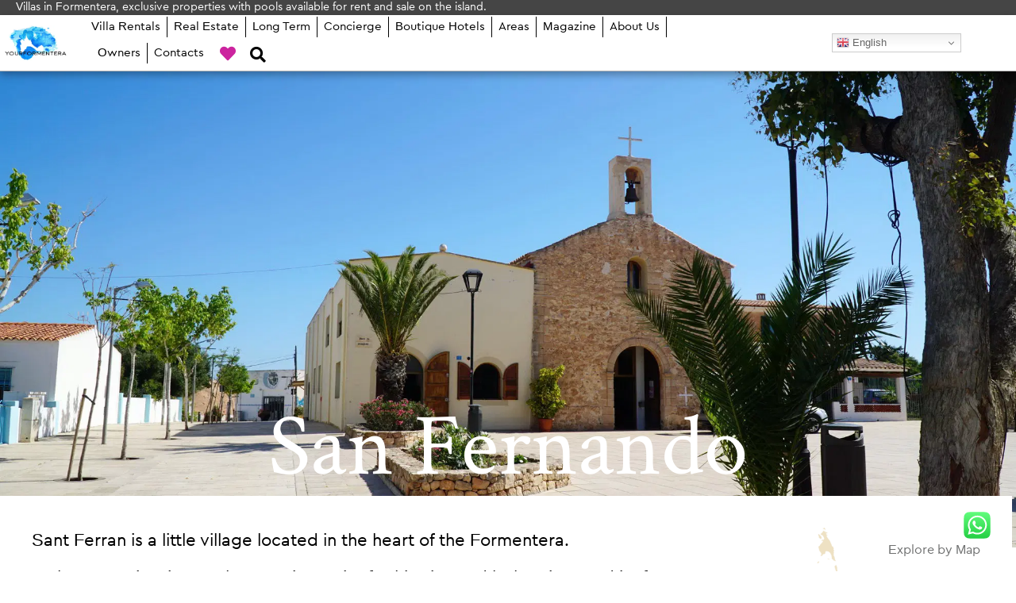

--- FILE ---
content_type: text/html; charset=UTF-8
request_url: https://yourformentera.es/location/san-fernando/
body_size: 55146
content:
<!doctype html>
<html lang="en-US">
<head>
	<meta charset="UTF-8">
		<meta name="viewport" content="width=device-width, initial-scale=1">
	<link rel="profile" href="http://gmpg.org/xfn/11">
	<meta name='robots' content='index, follow, max-image-preview:large, max-snippet:-1, max-video-preview:-1' />
<link rel="alternate" hreflang="en" href="https://yourformentera.es/location/san-fernando/" />
<link rel="alternate" hreflang="es" href="https://yourformentera.es/es/location/san-fernando/" />
<link rel="alternate" hreflang="it" href="https://yourformentera.es/it/location/san-fernando/" />
<link rel="alternate" hreflang="fr" href="https://yourformentera.es/fr/location/san-fernando/" />
<link rel="alternate" hreflang="de" href="https://yourformentera.es/de/location/san-fernando/" />
<link rel="alternate" hreflang="ca" href="https://yourformentera.es/ca/location/san-fernando/" />
<link rel="alternate" hreflang="pt" href="https://yourformentera.es/pt/location/san-fernando/" />
<link rel="alternate" hreflang="nl" href="https://yourformentera.es/nl/location/san-fernando/" />
<link rel="alternate" hreflang="sv" href="https://yourformentera.es/sv/location/san-fernando/" />
<link rel="alternate" hreflang="no" href="https://yourformentera.es/no/location/san-fernando/" />
<link rel="alternate" hreflang="fi" href="https://yourformentera.es/fi/location/san-fernando/" />
<link rel="alternate" hreflang="da" href="https://yourformentera.es/da/location/san-fernando/" />
<link rel="alternate" hreflang="et" href="https://yourformentera.es/et/location/san-fernando/" />
<link rel="alternate" hreflang="pl" href="https://yourformentera.es/pl/location/san-fernando/" />
<link rel="alternate" hreflang="cs" href="https://yourformentera.es/cs/location/san-fernando/" />
<link rel="alternate" hreflang="ru" href="https://yourformentera.es/ru/location/san-fernando/" />
<link rel="alternate" hreflang="zh-CN" href="https://yourformentera.es/zh-CN/location/san-fernando/" />
<link rel="alternate" hreflang="zh-TW" href="https://yourformentera.es/zh-TW/location/san-fernando/" />
<link rel="alternate" hreflang="ar" href="https://yourformentera.es/ar/location/san-fernando/" />
<link rel="alternate" hreflang="ja" href="https://yourformentera.es/ja/location/san-fernando/" />
<link rel="alternate" hreflang="he" href="https://yourformentera.es/iw/location/san-fernando/" />
<link rel="alternate" hreflang="hr" href="https://yourformentera.es/hr/location/san-fernando/" />
<link rel="alternate" hreflang="is" href="https://yourformentera.es/is/location/san-fernando/" />
<link rel="alternate" hreflang="hu" href="https://yourformentera.es/hu/location/san-fernando/" />
<link rel="alternate" hreflang="ro" href="https://yourformentera.es/ro/location/san-fernando/" />
<link rel="alternate" hreflang="tr" href="https://yourformentera.es/tr/location/san-fernando/" />
<link rel="alternate" hreflang="sl" href="https://yourformentera.es/sl/location/san-fernando/" />

	<!-- This site is optimized with the Yoast SEO plugin v26.8 - https://yoast.com/product/yoast-seo-wordpress/ -->
	<style id="aoatfcss" media="all">@charset "UTF-8";.wpsbc-container{position:relative;visibility:hidden}.wpsbc-container .wpsbc-calendars-wrapper{position:relative}.wpsbc-container .wpsbc-calendars:after{content:'';display:block;clear:both}.wpsbc-container .wpsbc-calendars .wpsbc-calendar table{table-layout:fixed;width:100%;border-collapse:collapse;margin:0!important;padding:0!important;border:0!important;min-width:auto}.wpsbc-container .wpsbc-calendars .wpsbc-calendar table tbody,.wpsbc-container .wpsbc-calendars .wpsbc-calendar table thead,.wpsbc-container .wpsbc-calendars .wpsbc-calendar table tr{border:0!important;padding:0!important;margin:0!important;background:0 0}.wpsbc-container .wpsbc-calendars .wpsbc-calendar table tr td,.wpsbc-container .wpsbc-calendars .wpsbc-calendar table tr th{position:relative;border:0!important;margin:0!important;vertical-align:middle;background:0 0;text-shadow:none;-webkit-box-shadow:none;box-shadow:none;-webkit-box-sizing:border-box;box-sizing:border-box;text-align:center;padding:1px!important;font-size:13px}.wpsbc-container .wpsbc-calendars .wpsbc-calendar{position:relative;border:1px solid #f1f1f1;background:#fff;margin-bottom:1em}.wpsbc-container .wpsbc-calendars .wpsbc-calendar table thead tr th{padding:0 0 8px!important;-webkit-box-sizing:content-box;box-sizing:content-box}.wpsbc-container .wpsbc-calendars .wpsbc-calendar-wrapper{padding:8px 7px 7px;-webkit-box-sizing:content-box;box-sizing:content-box}.wpsbc-container .wpsbc-calendars .wpsbc-calendar .wpsbc-calendar-header{text-align:center;padding:8px;background:#f5f5f5}.wpsbc-container .wpsbc-calendars .wpsbc-calendar .wpsbc-calendar-header .wpsbc-calendar-header-navigation{position:relative;padding:0 30px;min-height:26px;font-size:13px;line-height:26px}.wpsbc-container .wpsbc-calendars .wpsbc-calendar .wpsbc-calendar-header .wpsbc-calendar-header-navigation .wpsbc-next,.wpsbc-container .wpsbc-calendars .wpsbc-calendar .wpsbc-calendar-header .wpsbc-calendar-header-navigation .wpsbc-prev{position:absolute;display:block;top:50%;height:26px;width:26px;line-height:26px;margin-top:-13px;text-decoration:none;border:0;-webkit-box-shadow:none;box-shadow:none;color:#fff;background:#bdc3c7;border-radius:2px}.wpsbc-container .wpsbc-calendars .wpsbc-calendar .wpsbc-calendar-header .wpsbc-calendar-header-navigation .wpsbc-prev{left:0}.wpsbc-container .wpsbc-calendars .wpsbc-calendar .wpsbc-calendar-header .wpsbc-calendar-header-navigation .wpsbc-next{right:0}.wpsbc-container .wpsbc-calendars .wpsbc-calendar .wpsbc-calendar-header .wpsbc-calendar-header-navigation .wpsbc-next .wpsbc-arrow,.wpsbc-container .wpsbc-calendars .wpsbc-calendar .wpsbc-calendar-header .wpsbc-calendar-header-navigation .wpsbc-prev .wpsbc-arrow{position:absolute;top:50%;margin-top:-5px;display:inline-block;width:0;height:0;border-style:solid}.wpsbc-container .wpsbc-calendars .wpsbc-calendar .wpsbc-calendar-header .wpsbc-calendar-header-navigation .wpsbc-next .wpsbc-arrow{right:50%;margin-right:-5px;border-width:5px 0 5px 8.7px;border-color:transparent transparent transparent #fff}.wpsbc-container .wpsbc-calendars .wpsbc-calendar .wpsbc-calendar-header .wpsbc-calendar-header-navigation .wpsbc-prev .wpsbc-arrow{left:50%;margin-left:-5px;border-width:5px 8.7px 5px 0;border-color:transparent #fff transparent transparent}.wpsbc-container .wpsbc-calendars .wpsbc-calendar .wpsbc-calendar-header .wpsbc-select-container select{width:100%;height:26px;line-height:26px;margin:0!important;padding:0 10px!important;vertical-align:top;font-size:13px;-webkit-box-sizing:border-box!important;box-sizing:border-box!important;border:1px solid #bdc3c7}.wpsbc-container .wpsbc-calendars .wpsbc-calendar table th{font-weight:700;color:inherit}.wpsbc-container .wpsbc-calendars .wpsbc-calendar table tr td .wpsbc-date{position:relative;width:100%;height:100%;overflow:hidden}.wpsbc-container .wpsbc-calendars .wpsbc-calendar table tr td .wpsbc-date-inner{position:relative;width:100%;height:32px}.wpsbc-container .wpsbc-calendars .wpsbc-calendar table tr td .wpsbc-date-inner .wpsbc-date-number{position:absolute;z-index:0;top:0;left:0;width:100%;height:100%;font-size:13px}.wpsbc-container .wpsbc-calendars .wpsbc-calendar table tr td .wpsbc-date.wpsbc-gap{background:#f7f7f7}.wpsbc-legend{text-align:left;margin:1em 0;padding:8px 8px 0;border:1px solid #f1f1f1;background:#fff;-webkit-box-sizing:border-box!important;box-sizing:border-box!important;line-height:0}.wpsbc-legend .wpsbc-legend-item{display:inline-block;margin-bottom:8px;margin-right:8px}.wpsbc-legend .wpsbc-legend-item-icon{position:relative;display:inline-block;width:24px;height:24px;vertical-align:middle;margin-right:5px;-webkit-box-sizing:border-box;box-sizing:border-box;overflow:hidden}.wpsbc-legend .wpsbc-legend-item-name{display:inline-block;vertical-align:middle;font-size:13px}.wpsbc-calendars .wpsbc-legend-item-icon{position:absolute;z-index:0;top:0;left:0;display:inline-block;width:100%;height:100%;-webkit-box-sizing:border-box;box-sizing:border-box;overflow:hidden}.wpsbc-legend-item-icon[data-type=single] div{display:none}.wpsbc-legend-item-icon[data-type=single] div:first-of-type{position:absolute;top:0;left:0;display:block;width:100%;height:100%}ul{box-sizing:border-box}:root{--wp--preset--font-size--normal:16px;--wp--preset--font-size--huge:42px;--wp--preset--aspect-ratio--square:1;--wp--preset--aspect-ratio--4-3:4/3;--wp--preset--aspect-ratio--3-4:3/4;--wp--preset--aspect-ratio--3-2:3/2;--wp--preset--aspect-ratio--2-3:2/3;--wp--preset--aspect-ratio--16-9:16/9;--wp--preset--aspect-ratio--9-16:9/16;--wp--preset--color--black:#000000;--wp--preset--color--cyan-bluish-gray:#abb8c3;--wp--preset--color--white:#ffffff;--wp--preset--color--pale-pink:#f78da7;--wp--preset--color--vivid-red:#cf2e2e;--wp--preset--color--luminous-vivid-orange:#ff6900;--wp--preset--color--luminous-vivid-amber:#fcb900;--wp--preset--color--light-green-cyan:#7bdcb5;--wp--preset--color--vivid-green-cyan:#00d084;--wp--preset--color--pale-cyan-blue:#8ed1fc;--wp--preset--color--vivid-cyan-blue:#0693e3;--wp--preset--color--vivid-purple:#9b51e0;--wp--preset--gradient--vivid-cyan-blue-to-vivid-purple:linear-gradient(135deg,rgba(6,147,227,1) 0%,rgb(155,81,224) 100%);--wp--preset--gradient--light-green-cyan-to-vivid-green-cyan:linear-gradient(135deg,rgb(122,220,180) 0%,rgb(0,208,130) 100%);--wp--preset--gradient--luminous-vivid-amber-to-luminous-vivid-orange:linear-gradient(135deg,rgba(252,185,0,1) 0%,rgba(255,105,0,1) 100%);--wp--preset--gradient--luminous-vivid-orange-to-vivid-red:linear-gradient(135deg,rgba(255,105,0,1) 0%,rgb(207,46,46) 100%);--wp--preset--gradient--very-light-gray-to-cyan-bluish-gray:linear-gradient(135deg,rgb(238,238,238) 0%,rgb(169,184,195) 100%);--wp--preset--gradient--cool-to-warm-spectrum:linear-gradient(135deg,rgb(74,234,220) 0%,rgb(151,120,209) 20%,rgb(207,42,186) 40%,rgb(238,44,130) 60%,rgb(251,105,98) 80%,rgb(254,248,76) 100%);--wp--preset--gradient--blush-light-purple:linear-gradient(135deg,rgb(255,206,236) 0%,rgb(152,150,240) 100%);--wp--preset--gradient--blush-bordeaux:linear-gradient(135deg,rgb(254,205,165) 0%,rgb(254,45,45) 50%,rgb(107,0,62) 100%);--wp--preset--gradient--luminous-dusk:linear-gradient(135deg,rgb(255,203,112) 0%,rgb(199,81,192) 50%,rgb(65,88,208) 100%);--wp--preset--gradient--pale-ocean:linear-gradient(135deg,rgb(255,245,203) 0%,rgb(182,227,212) 50%,rgb(51,167,181) 100%);--wp--preset--gradient--electric-grass:linear-gradient(135deg,rgb(202,248,128) 0%,rgb(113,206,126) 100%);--wp--preset--gradient--midnight:linear-gradient(135deg,rgb(2,3,129) 0%,rgb(40,116,252) 100%);--wp--preset--font-size--small:13px;--wp--preset--font-size--medium:20px;--wp--preset--font-size--large:36px;--wp--preset--font-size--x-large:42px;--wp--preset--spacing--20:0.44rem;--wp--preset--spacing--30:0.67rem;--wp--preset--spacing--40:1rem;--wp--preset--spacing--50:1.5rem;--wp--preset--spacing--60:2.25rem;--wp--preset--spacing--70:3.38rem;--wp--preset--spacing--80:5.06rem;--wp--preset--shadow--natural:6px 6px 9px rgba(0, 0, 0, 0.2);--wp--preset--shadow--deep:12px 12px 50px rgba(0, 0, 0, 0.4);--wp--preset--shadow--sharp:6px 6px 0px rgba(0, 0, 0, 0.2);--wp--preset--shadow--outlined:6px 6px 0px -3px rgba(255, 255, 255, 1),6px 6px rgba(0, 0, 0, 1);--wp--preset--shadow--crisp:6px 6px 0px rgba(0, 0, 0, 1);--direction-multiplier:1;--page-title-display:block;--bdt-leader-fill-content:.;--bdt-position-margin-offset:.0001px;--swiper-theme-color:#007aff;--swiper-navigation-size:44px;--page-title-display:none}html :where(img[class*=wp-image-]){height:auto;max-width:100%}:where(figure){margin:0 0 1em}html{line-height:1.15;-webkit-text-size-adjust:100%}*,:after,:before{-webkit-box-sizing:border-box;box-sizing:border-box}body{margin:0;font-family:-apple-system,BlinkMacSystemFont,Segoe UI,Roboto,Helvetica Neue,Arial,Noto Sans,sans-serif;font-size:1rem;font-weight:400;line-height:1.5;color:#333;background-color:#fff}h1,h2,h3,h5{margin-top:.5rem;margin-bottom:1rem;font-family:inherit;font-weight:500;line-height:1.2;color:inherit}h1{font-size:2.5rem}h2{font-size:2rem}h3{font-size:1.75rem}h5{font-size:1.25rem}p{margin-top:0;margin-bottom:.9rem}a{background-color:transparent;text-decoration:none;color:#c36}b{font-weight:bolder}img{border-style:none;height:auto;max-width:100%}figcaption{font-size:16px;color:#333;line-height:1.4;font-style:italic;font-weight:400}label{display:inline-block;line-height:1;vertical-align:middle}button,input,select,textarea{font-family:inherit;font-size:1rem;line-height:1.5;margin:0}input[type=date],input[type=email],input[type=search],input[type=text],select,textarea{width:100%;border:1px solid #666;border-radius:3px;padding:.5rem 1rem}button,input{overflow:visible}button,select{text-transform:none}[type=submit],button{width:auto;-webkit-appearance:button;display:inline-block;font-weight:400;color:#c36;text-align:center;white-space:nowrap;background-color:transparent;border:1px solid #c36;padding:.5rem 1rem;font-size:1rem;border-radius:3px}[type=submit]::-moz-focus-inner,button::-moz-focus-inner{border-style:none;padding:0}[type=submit]:-moz-focusring,button:-moz-focusring{outline:ButtonText dotted 1px}textarea{overflow:auto;resize:vertical}[type=search]{-webkit-appearance:textfield;outline-offset:-2px}[type=search]::-webkit-search-decoration{-webkit-appearance:none}::-webkit-file-upload-button{-webkit-appearance:button;font:inherit}select{display:block}table{background-color:transparent;width:100%;margin-bottom:15px;font-size:.9em;border-spacing:0;border-collapse:collapse}table td,table th{padding:15px;line-height:1.5;vertical-align:top;border:1px solid #ccc}table th{font-weight:700}table thead th{font-size:1em}table thead:first-child tr:first-child th{border-top:1px solid #ccc}table tbody>tr:nth-child(odd)>td{background-color:#eee}li,ul{margin-top:0;margin-bottom:0;border:0;outline:0;font-size:100%;vertical-align:baseline;background:0 0}.sticky{position:relative;display:block}.wp-caption{margin-bottom:1.25rem;max-width:100%}.wp-caption img{display:block;margin-left:auto;margin-right:auto}.wp-caption-text{margin:0}.site-navigation{grid-area:nav-menu;display:-webkit-box;display:-ms-flexbox;display:flex;-webkit-box-align:center;-ms-flex-align:center;align-items:center;-webkit-box-pack:end;-ms-flex-pack:end;justify-content:flex-end;-webkit-box-flex:1;-ms-flex-positive:1;flex-grow:1}.elementor-screen-only{height:1px;margin:-1px;overflow:hidden;padding:0;position:absolute;top:-10000em;width:1px;clip:rect(0,0,0,0);border:0}.elementor-clearfix:after{clear:both;content:"";display:block;height:0;width:0}.elementor *,.elementor :after,.elementor :before{box-sizing:border-box}.elementor a{box-shadow:none;text-decoration:none}.elementor img{border:none;border-radius:0;box-shadow:none;height:auto;max-width:100%}.elementor .elementor-widget:not(.elementor-widget-text-editor):not(.elementor-widget-theme-post-content) figure{margin:0}.elementor .elementor-background-overlay{inset:0;position:absolute}.e-con>.elementor-element.elementor-fixed{position:fixed}.elementor-widget-wrap .elementor-element.elementor-widget__width-auto{max-width:100%}.elementor-element{--flex-direction:initial;--flex-wrap:initial;--justify-content:initial;--align-items:initial;--align-content:initial;--gap:initial;--flex-basis:initial;--flex-grow:initial;--flex-shrink:initial;--order:initial;--align-self:initial;align-self:var(--align-self);flex-basis:var(--flex-basis);flex-grow:var(--flex-grow);flex-shrink:var(--flex-shrink);order:var(--order)}.elementor-element.elementor-fixed{z-index:1}.elementor-element:where(.e-con-full,.elementor-widget){align-content:var(--align-content);align-items:var(--align-items);flex-direction:var(--flex-direction);flex-wrap:var(--flex-wrap);gap:var(--row-gap) var(--column-gap);justify-content:var(--justify-content)}.elementor-invisible{visibility:hidden}.elementor-align-center{text-align:center}.elementor-align-left{text-align:left}.elementor-align-center .elementor-button,.elementor-align-left .elementor-button{width:auto}.elementor-align-justify .elementor-button{width:100%}@media (max-width:1024px){.elementor-widget-wrap .elementor-element.elementor-widget-tablet__width-auto{max-width:100%}.elementor-tablet-align-center{text-align:center}.elementor-tablet-align-center .elementor-button{width:auto}.elementor-section .elementor-container{flex-wrap:wrap}}@media (max-width:767px){.elementor-widget-wrap .elementor-element.elementor-widget-mobile__width-auto{max-width:100%}.elementor-mobile-align-center{text-align:center}.elementor-mobile-align-center .elementor-button{width:auto}.elementor-mobile-align-justify .elementor-button{width:100%}}.elementor-section{position:relative}.elementor-section .elementor-container{display:flex;margin-left:auto;margin-right:auto;position:relative}.elementor-section.elementor-section-stretched{position:relative;width:100%}.elementor-section.elementor-section-items-middle>.elementor-container{align-items:center}.elementor-widget-wrap{align-content:flex-start;flex-wrap:wrap;position:relative;width:100%}.elementor:not(.elementor-bc-flex-widget) .elementor-widget-wrap{display:flex}.elementor-widget-wrap>.elementor-element{width:100%}.elementor-widget{position:relative}.elementor-widget:not(:last-child){margin-bottom:var(--kit-widget-spacing,20px)}.elementor-widget:not(:last-child).elementor-widget__width-auto{margin-bottom:0}.elementor-column{display:flex;min-height:1px;position:relative}.elementor-column-gap-narrow>.elementor-column>.elementor-element-populated{padding:5px}.elementor-column-gap-default>.elementor-column>.elementor-element-populated{padding:10px}@media (min-width:768px){.elementor-column.elementor-col-16{width:16.666%}.elementor-column.elementor-col-25{width:25%}.elementor-column.elementor-col-33{width:33.333%}.elementor-column.elementor-col-50{width:50%}.elementor-column.elementor-col-100{width:100%}.elementor-image-gallery .gallery-columns-5 .gallery-item{max-width:20%}}.elementor-grid{display:grid;grid-column-gap:var(--grid-column-gap);grid-row-gap:var(--grid-row-gap)}.elementor-grid .elementor-grid-item{min-width:0}.elementor-grid-1 .elementor-grid{grid-template-columns:repeat(1,1fr)}.elementor-grid-3 .elementor-grid{grid-template-columns:repeat(3,1fr)}@media (max-width:1024px){.elementor-grid-tablet-2 .elementor-grid{grid-template-columns:repeat(2,1fr)}.elementor-widget:not(.elementor-tablet-align-right) .elementor-icon-list-item:after{inset-inline-start:0}.elementor-widget:not(.elementor-tablet-align-left) .elementor-icon-list-item:after{inset-inline-end:0}}@media (max-width:767px){.elementor-column.elementor-sm-40{width:40%}.elementor-column.elementor-sm-50{width:50%}.elementor-column.elementor-sm-60{width:60%}.elementor-column{width:100%}.elementor-grid-mobile-1 .elementor-grid{grid-template-columns:repeat(1,1fr)}}@media (prefers-reduced-motion:no-preference){html{scroll-behavior:smooth}}.e-con{--border-radius:0;--border-top-width:0px;--border-right-width:0px;--border-bottom-width:0px;--border-left-width:0px;--border-style:initial;--border-color:initial;--container-widget-width:100%;--container-widget-height:initial;--container-widget-flex-grow:0;--container-widget-align-self:initial;--content-width:min(100%,var(--container-max-width,1140px));--width:100%;--min-height:initial;--height:auto;--text-align:initial;--margin-top:0px;--margin-right:0px;--margin-bottom:0px;--margin-left:0px;--padding-top:var(--container-default-padding-top,10px);--padding-right:var(--container-default-padding-right,10px);--padding-bottom:var(--container-default-padding-bottom,10px);--padding-left:var(--container-default-padding-left,10px);--position:relative;--z-index:revert;--overflow:visible;--gap:var(--widgets-spacing,20px);--row-gap:var(--widgets-spacing-row,20px);--column-gap:var(--widgets-spacing-column,20px);--overlay-mix-blend-mode:initial;--overlay-opacity:1;--e-con-grid-template-columns:repeat(3,1fr);--e-con-grid-template-rows:repeat(2,1fr);border-radius:var(--border-radius);height:var(--height);min-height:var(--min-height);min-width:0;overflow:var(--overflow);position:var(--position);width:var(--width);z-index:var(--z-index);--flex-wrap-mobile:wrap;margin-block-end:var(--margin-block-end);margin-block-start:var(--margin-block-start);margin-inline-end:var(--margin-inline-end);margin-inline-start:var(--margin-inline-start);padding-inline-end:var(--padding-inline-end);padding-inline-start:var(--padding-inline-start);--margin-block-start:var(--margin-top);--margin-block-end:var(--margin-bottom);--margin-inline-start:var(--margin-left);--margin-inline-end:var(--margin-right);--padding-inline-start:var(--padding-left);--padding-inline-end:var(--padding-right);--padding-block-start:var(--padding-top);--padding-block-end:var(--padding-bottom);--border-block-start-width:var(--border-top-width);--border-block-end-width:var(--border-bottom-width);--border-inline-start-width:var(--border-left-width);--border-inline-end-width:var(--border-right-width);--container-widget-width:100%;--container-max-width:1140px}.e-con.e-flex{--flex-direction:column;--flex-basis:auto;--flex-grow:0;--flex-shrink:1;flex:var(--flex-grow) var(--flex-shrink) var(--flex-basis)}.e-con-full,.e-con>.e-con-inner{padding-block-end:var(--padding-block-end);padding-block-start:var(--padding-block-start);text-align:var(--text-align)}.e-con-full.e-flex{flex-direction:var(--flex-direction)}.e-con,.e-con>.e-con-inner{display:var(--display)}.e-con.e-grid{--grid-justify-content:start;--grid-align-content:start;--grid-auto-flow:row}.e-con.e-grid,.e-con.e-grid>.e-con-inner{align-content:var(--grid-align-content);align-items:var(--align-items);grid-auto-flow:var(--grid-auto-flow);grid-template-columns:var(--e-con-grid-template-columns);grid-template-rows:var(--e-con-grid-template-rows);justify-content:var(--grid-justify-content);justify-items:var(--justify-items)}.e-con-boxed.e-grid{grid-template-columns:1fr;grid-template-rows:1fr;justify-items:legacy}.e-con-boxed{gap:initial;text-align:initial}.e-con.e-grid>.e-con-inner{align-items:var(--align-items);justify-items:var(--justify-items)}.e-con>.e-con-inner{gap:var(--row-gap) var(--column-gap);height:100%;margin:0 auto;max-width:var(--content-width);padding-inline-end:0;padding-inline-start:0;width:100%}:is(.elementor-section-wrap,[data-elementor-id])>.e-con{--margin-left:auto;--margin-right:auto;max-width:min(100%,var(--width))}.e-con .elementor-widget.elementor-widget{margin-block-end:0}.e-con:before{border-block-end-width:var(--border-block-end-width);border-block-start-width:var(--border-block-start-width);border-color:var(--border-color);border-inline-end-width:var(--border-inline-end-width);border-inline-start-width:var(--border-inline-start-width);border-radius:var(--border-radius);border-style:var(--border-style);content:var(--background-overlay);display:block;height:max(100% + var(--border-top-width) + var(--border-bottom-width),100%);left:calc(0px - var(--border-left-width));mix-blend-mode:var(--overlay-mix-blend-mode);opacity:var(--overlay-opacity);position:absolute;top:calc(0px - var(--border-top-width));width:max(100% + var(--border-left-width) + var(--border-right-width),100%)}.e-con .elementor-widget{min-width:0}.e-con>.elementor-widget>.elementor-widget-container{height:100%}.elementor.elementor .e-con>.elementor-widget{max-width:100%}.e-con .elementor-widget:not(:last-child){--kit-widget-spacing:0px}@media (max-width:767px){.e-con.e-flex{--width:100%;--flex-wrap:var(--flex-wrap-mobile)}}.elementor-form-fields-wrapper{display:flex;flex-wrap:wrap}.elementor-form-fields-wrapper.elementor-labels-above .elementor-field-group>input,.elementor-form-fields-wrapper.elementor-labels-above .elementor-field-group>textarea{flex-basis:100%;max-width:100%}.elementor-field-group{align-items:center;flex-wrap:wrap}.elementor-field-group.elementor-field-type-submit{align-items:flex-end}.elementor-field-group .elementor-field-textual{background-color:transparent;border:1px solid #69727d;color:#1f2124;flex-grow:1;max-width:100%;vertical-align:middle;width:100%}.elementor-field-group .elementor-field-textual::-moz-placeholder{color:inherit;font-family:inherit;opacity:.6}.elementor-mark-required .elementor-field-label:after{color:red;content:"*";padding-inline-start:.2em}.elementor-field-textual{border-radius:3px;font-size:15px;line-height:1.4;min-height:40px;padding:5px 14px}.elementor-button-align-stretch .elementor-field-type-submit:not(.e-form__buttons__wrapper) .elementor-button{flex-basis:100%}.elementor-button-align-end .e-form__buttons,.elementor-button-align-end .elementor-field-type-submit{justify-content:flex-end}.elementor-button-align-end .elementor-field-type-submit:not(.e-form__buttons__wrapper) .elementor-button{flex-basis:auto}@media screen and (max-width:767px){.elementor-mobile-button-align-stretch .elementor-field-type-submit:not(.e-form__buttons__wrapper) .elementor-button{flex-basis:100%}}.elementor-form .elementor-button{border:none;padding-block-end:0;padding-block-start:0}.elementor-form .elementor-button-content-wrapper,.elementor-form .elementor-button>span{display:flex;flex-direction:row;gap:5px;justify-content:center}.elementor-form .elementor-button.elementor-size-sm{min-height:40px}.elementor-heading-title{line-height:1;margin:0;padding:0}.elementor-button{background-color:#69727d;border-radius:3px;color:#fff;display:inline-block;font-size:15px;line-height:1;padding:12px 24px;fill:#fff;text-align:center}.elementor-button:visited{color:#fff}.elementor-button-content-wrapper{display:flex;flex-direction:row;gap:5px;justify-content:center}.elementor-button-icon{align-items:center;display:flex}.elementor-button-text{display:inline-block}.elementor-button.elementor-size-xs{border-radius:2px;font-size:13px;padding:10px 20px}.elementor-button.elementor-size-md{border-radius:4px;font-size:16px;padding:15px 30px}.elementor-button span{text-decoration:inherit}.elementor-element.elementor-button-info .elementor-button{background-color:#5bc0de}.elementor-icon{color:#69727d;display:inline-block;font-size:50px;line-height:1;text-align:center}.elementor-icon i,.elementor-icon svg{display:block;height:1em;position:relative;width:1em}.elementor-icon i:before,.elementor-icon svg:before{left:50%;position:absolute;transform:translateX(-50%)}@media (max-width:767px){.elementor .elementor-hidden-mobile,.elementor .elementor-hidden-phone{display:none}}@media (min-width:768px) and (max-width:1024px){.elementor .elementor-hidden-tablet{display:none}}@media (min-width:1025px) and (max-width:99999px){.elementor .elementor-hidden-desktop{display:none}}.elementor-widget-heading .elementor-heading-title[class*=elementor-size-]>a{color:inherit;font-size:inherit;line-height:inherit}.elementor-widget-image{text-align:center}.elementor-widget-image a{display:inline-block}.elementor-widget-image img{display:inline-block;vertical-align:middle}.elementor-search-form{display:block}.elementor-search-form input[type=search]{-webkit-appearance:none;-moz-appearance:none;background:0 0;border:0;display:inline-block;font-size:15px;line-height:1;margin:0;min-width:0;padding:0;vertical-align:middle;white-space:normal}.elementor-search-form__container{border:0 solid transparent;display:flex;min-height:50px;overflow:hidden}.elementor-search-form__container:not(.elementor-search-form--full-screen){background:#f1f2f3}.elementor-search-form__input{color:#3f444b;flex-basis:100%}.elementor-search-form__input::-moz-placeholder{color:inherit;font-family:inherit;opacity:.6}.elementor-search-form--skin-full_screen .elementor-search-form input[type=search].elementor-search-form__input{border:solid #fff;border-width:0 0 1px;color:#fff;font-size:50px;line-height:1.5;text-align:center}.elementor-search-form--skin-full_screen .elementor-search-form__toggle{color:var(--e-search-form-toggle-color,#33373d);display:inline-block;font-size:var(--e-search-form-toggle-size,33px);vertical-align:middle}.elementor-search-form--skin-full_screen .elementor-search-form__toggle i{background-color:var(--e-search-form-toggle-background-color,rgba(0,0,0,.05));border-color:var(--e-search-form-toggle-color,#33373d);border-radius:var(--e-search-form-toggle-border-radius,3px);border-style:solid;border-width:var(--e-search-form-toggle-border-width,0);display:block;height:var(--e-search-form-toggle-size,33px);position:relative;width:var(--e-search-form-toggle-size,33px)}.elementor-search-form--skin-full_screen .elementor-search-form__toggle i:before{left:50%;position:absolute;top:50%;transform:translate(-50%,-50%);font-size:var(--e-search-form-toggle-icon-size,.55em)}.elementor-search-form--skin-full_screen .elementor-search-form__container{align-items:center;background-color:rgba(0,0,0,.8);height:100vh;inset:0;padding:0 15%;position:fixed;z-index:9998}.elementor-search-form--skin-full_screen .elementor-search-form__container:not(.elementor-search-form--full-screen){opacity:0;overflow:hidden;transform:scale(0)}.elementor-search-form--skin-full_screen .elementor-search-form__container:not(.elementor-search-form--full-screen) .dialog-lightbox-close-button{display:none}.fab,.far,.fas{-moz-osx-font-smoothing:grayscale;-webkit-font-smoothing:antialiased;display:inline-block;font-style:normal;font-variant:normal;text-rendering:auto;line-height:1}.fa-fw{text-align:center;width:1.25em}.fa-angle-double-down:before{content:"\f103"}.fa-angle-double-up:before{content:"\f102"}.fa-arrow-right:before{content:"\f061"}.fa-envelope:before{content:"\f0e0"}.fa-heart:before{content:"\f004"}.fa-home:before{content:"\f015"}.fa-map-marker-alt:before{content:"\f3c5"}.fa-minus:before{content:"\f068"}.fa-newspaper:before{content:"\f1ea"}.fa-phone-alt:before{content:"\f879"}.fa-plus:before{content:"\f067"}.fa-search:before{content:"\f002"}.fa-users:before{content:"\f0c0"}.fa-whatsapp:before{content:"\f232"}@font-face{font-family:"Font Awesome 5 Free";font-style:normal;font-weight:900;font-display:block;src:url(https://cdn.yourformentera.es/wp-content/plugins/elementor/assets/lib/font-awesome/webfonts/fa-solid-900.eot);src:url(https://cdn.yourformentera.es/wp-content/plugins/elementor/assets/lib/font-awesome/webfonts/fa-solid-900.eot?#iefix) format("embedded-opentype"),url(https://cdn.yourformentera.es/wp-content/plugins/elementor/assets/lib/font-awesome/webfonts/fa-solid-900.woff2) format("woff2"),url(https://cdn.yourformentera.es/wp-content/plugins/elementor/assets/lib/font-awesome/webfonts/fa-solid-900.woff) format("woff"),url(https://cdn.yourformentera.es/wp-content/plugins/elementor/assets/lib/font-awesome/webfonts/fa-solid-900.ttf) format("truetype"),url(https://cdn.yourformentera.es/wp-content/plugins/elementor/assets/lib/font-awesome/webfonts/fa-solid-900.svg#fontawesome) format("svg")}.fas{font-family:"Font Awesome 5 Free";font-weight:900}.elementor-widget-divider{--divider-border-style:none;--divider-border-width:1px;--divider-color:#0c0d0e;--divider-icon-size:20px;--divider-element-spacing:10px;--divider-pattern-height:24px;--divider-pattern-size:20px;--divider-pattern-url:none;--divider-pattern-repeat:repeat-x}.elementor-widget-divider .elementor-divider{display:flex}.elementor-widget-divider .elementor-divider-separator{direction:ltr;display:flex;margin:0}.elementor-widget-divider:not(.elementor-widget-divider--view-line_text):not(.elementor-widget-divider--view-line_icon) .elementor-divider-separator{border-block-start:var(--divider-border-width) var(--divider-border-style) var(--divider-color)}.elementor-widget-dce-add-to-favorites .elementor-button-icon i{line-height:0;vertical-align:middle}.elementor-widget-dce-add-to-favorites .elementor-button-content-wrapper,.elementor-widget-dce-add-to-favorites .elementor-button-icon{display:flex;align-items:center;justify-content:center}.elementor-widget-dce-add-to-favorites .elementor-button-text{display:inline-flex;align-items:center}.dce-content{display:block}.elementor-tab-title a{color:inherit}.elementor-toggle{text-align:start}.elementor-toggle .elementor-tab-title{border-block-end:1px solid #d5d8dc;font-weight:700;line-height:1;margin:0;outline:0;padding:15px}.elementor-toggle .elementor-tab-title .elementor-toggle-icon{display:inline-block;width:1em}.elementor-toggle .elementor-tab-title .elementor-toggle-icon.elementor-toggle-icon-left{float:left;text-align:left}.elementor-toggle .elementor-tab-title .elementor-toggle-icon .elementor-toggle-icon-closed{display:block}.elementor-toggle .elementor-tab-title .elementor-toggle-icon .elementor-toggle-icon-opened{display:none}.elementor-toggle .elementor-tab-content{border-block-end:1px solid #d5d8dc;display:none;padding:15px}@media (max-width:767px){.elementor-toggle .elementor-tab-title{padding:12px}.elementor-toggle .elementor-tab-content{padding:12px 10px}.elementor-widget:not(.elementor-mobile-align-right) .elementor-icon-list-item:after{inset-inline-start:0}.elementor-widget:not(.elementor-mobile-align-left) .elementor-icon-list-item:after{inset-inline-end:0}}.elementor-widget-posts:after{display:none}.elementor-posts-container:not(.elementor-posts-masonry){align-items:stretch}.elementor-posts-container .elementor-post{margin:0;padding:0}.elementor-posts .elementor-post{flex-direction:column;display:flex}.elementor-image-gallery .gallery-item{display:inline-block;margin:0 auto;max-width:100%;text-align:center;vertical-align:top;width:100%}.elementor-image-gallery .gallery-item img{margin:0 auto}.elementor-image-gallery figure img{display:block}@media (min-width:480px) and (max-width:767px){.elementor-image-gallery .gallery.gallery-columns-5 .gallery-item{max-width:50%}}@media (max-width:479px){.elementor-image-gallery .gallery.gallery-columns-5 .gallery-item{max-width:100%}}.elementor-column .elementor-spacer-inner{height:var(--spacer-size)}.elementor-shape{direction:ltr;left:0;line-height:0;overflow:hidden;position:absolute;width:100%}.elementor-shape-bottom{bottom:-1px}.elementor-shape-bottom:not([data-negative=true]) svg{z-index:-1}.elementor-shape[data-negative=false].elementor-shape-bottom{transform:rotate(180deg)}.elementor-shape svg{display:block;left:50%;position:relative;transform:translateX(-50%);width:calc(100% + 1.3px)}.elementor-shape .elementor-shape-fill{fill:#fff;transform:rotateY(0);transform-origin:center}[data-elementor-type=popup]:not(.elementor-edit-area){display:none}.e-form__buttons{flex-wrap:wrap;display:flex}.elementor-field-type-hidden{display:none}.elementor-form .elementor-button .elementor-button-content-wrapper{align-items:center;gap:5px}.elementor-form .elementor-button .elementor-button-text{white-space:normal}.elementor-form .elementor-button .elementor-button-icon,.elementor-form .elementor-button .elementor-button-text{flex-grow:unset;order:unset}.elementor-widget .elementor-icon-list-items{list-style-type:none;margin:0;padding:0}.elementor-widget .elementor-icon-list-item{margin:0;padding:0;position:relative}.elementor-widget .elementor-icon-list-item:after{inset-block-end:0;position:absolute;width:100%}.elementor-widget .elementor-icon-list-item,.elementor-widget .elementor-icon-list-item a{align-items:var(--icon-vertical-align,center);display:flex;font-size:inherit}.elementor-widget .elementor-icon-list-icon+.elementor-icon-list-text{align-self:center;padding-inline-start:5px}.elementor-widget .elementor-icon-list-icon{display:flex;inset-block-start:var(--icon-vertical-offset,initial);position:relative}.elementor-widget .elementor-icon-list-icon i{font-size:var(--e-icon-list-icon-size);width:1.25em}.elementor-widget.elementor-widget-icon-list .elementor-icon-list-icon{text-align:var(--e-icon-list-icon-align)}.elementor-widget.elementor-list-item-link-full_width a{width:100%}.elementor-widget.elementor-align-left .elementor-icon-list-item,.elementor-widget.elementor-align-left .elementor-icon-list-item a{justify-content:flex-start;text-align:left}.elementor-widget:not(.elementor-align-right) .elementor-icon-list-item:after{inset-inline-start:0}@media (min-width:-1){.elementor-widget:not(.elementor-widescreen-align-right) .elementor-icon-list-item:after{inset-inline-start:0}.elementor-widget:not(.elementor-widescreen-align-left) .elementor-icon-list-item:after{inset-inline-end:0}}@media (max-width:-1){.elementor-widget:not(.elementor-laptop-align-right) .elementor-icon-list-item:after{inset-inline-start:0}.elementor-widget:not(.elementor-laptop-align-left) .elementor-icon-list-item:after{inset-inline-end:0}.elementor-widget:not(.elementor-tablet_extra-align-right) .elementor-icon-list-item:after{inset-inline-start:0}.elementor-widget:not(.elementor-tablet_extra-align-left) .elementor-icon-list-item:after{inset-inline-end:0}.elementor-widget:not(.elementor-mobile_extra-align-right) .elementor-icon-list-item:after{inset-inline-start:0}.elementor-widget:not(.elementor-mobile_extra-align-left) .elementor-icon-list-item:after{inset-inline-end:0}}.elementor .elementor-element ul.elementor-icon-list-items{padding:0}@font-face{font-family:eicons;src:url(https://cdn.yourformentera.es/wp-content/plugins/elementor/assets/lib/eicons/fonts/eicons.eot?5.44.0);src:url(https://cdn.yourformentera.es/wp-content/plugins/elementor/assets/lib/eicons/fonts/eicons.eot?5.44.0#iefix) format("embedded-opentype"),url(https://cdn.yourformentera.es/wp-content/plugins/elementor/assets/lib/eicons/fonts/eicons.woff2?5.44.0) format("woff2"),url(https://cdn.yourformentera.es/wp-content/plugins/elementor/assets/lib/eicons/fonts/eicons.woff?5.44.0) format("woff"),url(https://cdn.yourformentera.es/wp-content/plugins/elementor/assets/lib/eicons/fonts/eicons.ttf?5.44.0) format("truetype"),url(https://cdn.yourformentera.es/wp-content/plugins/elementor/assets/lib/eicons/fonts/eicons.svg?5.44.0#eicon) format("svg");font-weight:400;font-style:normal}[class^=eicon]{display:inline-block;font-family:eicons;font-size:inherit;font-weight:400;font-style:normal;font-variant:normal;line-height:1;text-rendering:auto;-webkit-font-smoothing:antialiased;-moz-osx-font-smoothing:grayscale}.eicon-close:before{content:"\e87f"}.elementor-kit-32498{--e-global-color-primary:#6ec1e4;--e-global-color-secondary:#54595f;--e-global-color-text:#7a7a7a;--e-global-color-accent:#61ce70;--e-global-typography-primary-font-family:"Roboto";--e-global-typography-primary-font-weight:600;--e-global-typography-secondary-font-family:"Roboto Slab";--e-global-typography-secondary-font-weight:400;--e-global-typography-text-font-family:"Roboto";--e-global-typography-text-font-weight:400;--e-global-typography-accent-font-family:"Roboto";--e-global-typography-accent-font-weight:500}.elementor-section.elementor-section-boxed>.elementor-container{max-width:1140px}.elementor-widget:not(:last-child){margin-block-end:20px}@media (max-width:1024px){.elementor-section.elementor-section-boxed>.elementor-container{max-width:1024px}.e-con{--container-max-width:1024px}}@media (max-width:767px){.elementor-section.elementor-section-boxed>.elementor-container{max-width:767px}.e-con{--container-max-width:767px}}.elementor-38 .elementor-element.elementor-element-d340efb{--display:flex;--min-height:14px;--flex-direction:row;--container-widget-width:calc( ( 1 - var( --container-widget-flex-grow ) ) * 100% );--container-widget-height:100%;--container-widget-flex-grow:1;--container-widget-align-self:stretch;--flex-wrap-mobile:wrap;--align-items:stretch;--gap:0px 0px;--row-gap:0px;--column-gap:0px;--margin-top:0px;--margin-bottom:0px;--margin-left:0px;--margin-right:0px;--padding-top:2px;--padding-bottom:3px;--padding-left:20px;--padding-right:0px;--z-index:3}.elementor-38 .elementor-element.elementor-element-d340efb:not(.elementor-motion-effects-element-type-background){background-color:#454545}.elementor-38 .elementor-element.elementor-element-e00c738{--display:flex;--margin-top:0px;--margin-bottom:0px;--margin-left:0px;--margin-right:0px;--padding-top:0px;--padding-bottom:0px;--padding-left:0px;--padding-right:0px}.elementor-38 .elementor-element.elementor-element-ea21ffb>.elementor-widget-container{margin:0;padding:0}.elementor-38 .elementor-element.elementor-element-ea21ffb{text-align:left}.elementor-38 .elementor-element.elementor-element-ea21ffb .elementor-heading-title{font-family:"cera regular",Sans-serif;font-size:14px;font-weight:100;color:#fff}.elementor-38 .elementor-element.elementor-element-d0bc69c:not(.elementor-motion-effects-element-type-background){background-color:#fff}.elementor-38 .elementor-element.elementor-element-d0bc69c>.elementor-container{min-height:70px}.elementor-38 .elementor-element.elementor-element-d0bc69c{border-style:solid;border-width:0 0 1px;border-color:#b3b3b3;box-shadow:0 4px 10px 0 rgba(0,0,0,.32);margin-top:0;margin-bottom:0;padding:0;z-index:999}.elementor-38 .elementor-element.elementor-element-63f0140.elementor-column.elementor-element[data-element_type=column]>.elementor-widget-wrap.elementor-element-populated{align-content:center;align-items:center}.elementor-38 .elementor-element.elementor-element-63f0140>.elementor-element-populated{margin:0;--e-column-margin-right:0px;--e-column-margin-left:0px;padding:0}.elementor-38 .elementor-element.elementor-element-54bee6d>.elementor-widget-container{margin:0 0 0 5px;padding:0 5px 0 0}.elementor-38 .elementor-element.elementor-element-783c316.elementor-column.elementor-element[data-element_type=column]>.elementor-widget-wrap.elementor-element-populated{align-content:center;align-items:center}.elementor-38 .elementor-element.elementor-element-783c316.elementor-column>.elementor-widget-wrap{justify-content:flex-start}.elementor-38 .elementor-element.elementor-element-783c316>.elementor-element-populated{padding:0 0 0 25px}.elementor-38 .elementor-element.elementor-element-88003eb .elementor-button{background-color:rgba(0,0,0,0);font-family:"cera regular",Sans-serif;font-size:15px;font-weight:200;text-transform:capitalize;fill:#000;color:#000;border-style:solid;border-width:0 1px 0 0;border-color:#000;border-radius:0;padding:5px 8px 6px 0}.elementor-38 .elementor-element.elementor-element-88003eb{width:auto;max-width:auto}.elementor-38 .elementor-element.elementor-element-88003eb>.elementor-widget-container{margin:0;padding:0}.elementor-38 .elementor-element.elementor-element-3e98517 .elementor-button{background-color:rgba(0,0,0,0);font-family:"cera regular",Sans-serif;font-size:15px;font-weight:200;text-transform:capitalize;fill:#000;color:#000;border-style:solid;border-width:0 1px 0 0;border-color:#000;border-radius:0;padding:5px 8px 6px}.elementor-38 .elementor-element.elementor-element-3e98517{width:auto;max-width:auto}.elementor-38 .elementor-element.elementor-element-3e98517>.elementor-widget-container{margin:0;padding:0}.elementor-38 .elementor-element.elementor-element-25a26da .elementor-button{background-color:rgba(0,0,0,0);font-family:"cera regular",Sans-serif;font-size:15px;font-weight:200;text-transform:capitalize;fill:#000;color:#000;border-style:solid;border-width:0 1px 0 0;border-color:#000;border-radius:0;padding:5px 8px 6px}.elementor-38 .elementor-element.elementor-element-25a26da{width:auto;max-width:auto}.elementor-38 .elementor-element.elementor-element-25a26da>.elementor-widget-container{margin:0;padding:0}.elementor-38 .elementor-element.elementor-element-7e985af .elementor-button{background-color:rgba(0,0,0,0);font-family:"cera regular",Sans-serif;font-size:15px;font-weight:200;text-transform:capitalize;fill:#000;color:#000;border-style:solid;border-width:0 1px 0 0;border-color:#000;border-radius:0;padding:5px 8px 6px}.elementor-38 .elementor-element.elementor-element-7e985af{width:auto;max-width:auto}.elementor-38 .elementor-element.elementor-element-7e985af>.elementor-widget-container{margin:0;padding:0}.elementor-38 .elementor-element.elementor-element-a58f503 .elementor-button{background-color:rgba(0,0,0,0);font-family:"cera regular",Sans-serif;font-size:15px;font-weight:200;text-transform:capitalize;fill:#000;color:#000;border-style:solid;border-width:0 1px 0 0;border-color:#000;border-radius:0;padding:5px 8px 6px}.elementor-38 .elementor-element.elementor-element-a58f503{width:auto;max-width:auto}.elementor-38 .elementor-element.elementor-element-a58f503>.elementor-widget-container{margin:0;padding:0}.elementor-38 .elementor-element.elementor-element-ad91b4c .elementor-button{background-color:rgba(0,0,0,0);font-family:"cera regular",Sans-serif;font-size:15px;font-weight:200;text-transform:capitalize;fill:#000;color:#000;border-style:solid;border-width:0 1px 0 0;border-color:#000;border-radius:0;padding:5px 8px 6px}.elementor-38 .elementor-element.elementor-element-ad91b4c{width:auto;max-width:auto}.elementor-38 .elementor-element.elementor-element-ad91b4c>.elementor-widget-container{margin:0;padding:0}.elementor-38 .elementor-element.elementor-element-23880b1 .elementor-button{background-color:rgba(0,0,0,0);font-family:"cera regular",Sans-serif;font-size:15px;font-weight:200;text-transform:capitalize;fill:#000;color:#000;border-style:solid;border-width:0 1px 0 0;border-color:#000;border-radius:0;padding:5px 8px 6px}.elementor-38 .elementor-element.elementor-element-23880b1{width:auto;max-width:auto}.elementor-38 .elementor-element.elementor-element-23880b1>.elementor-widget-container{margin:0;padding:0}.elementor-38 .elementor-element.elementor-element-3bcc0e5 .elementor-button{background-color:rgba(0,0,0,0);font-family:"cera regular",Sans-serif;font-size:15px;font-weight:200;text-transform:capitalize;fill:#000;color:#000;border-style:solid;border-width:0 1px 0 0;border-color:#000;border-radius:0;padding:5px 8px 6px}.elementor-38 .elementor-element.elementor-element-3bcc0e5{width:auto;max-width:auto}.elementor-38 .elementor-element.elementor-element-3bcc0e5>.elementor-widget-container{margin:0;padding:0}.elementor-38 .elementor-element.elementor-element-db4180e .elementor-button{background-color:rgba(0,0,0,0);font-family:"cera regular",Sans-serif;font-size:15px;font-weight:200;text-transform:capitalize;fill:#000;color:#000;border-style:solid;border-width:0 1px 0 0;border-color:#000;border-radius:0;padding:5px 8px 6px}.elementor-38 .elementor-element.elementor-element-db4180e{width:auto;max-width:auto}.elementor-38 .elementor-element.elementor-element-db4180e>.elementor-widget-container{margin:0;padding:0}.elementor-38 .elementor-element.elementor-element-dcc29b0 .elementor-button{background-color:rgba(0,0,0,0);font-family:"cera regular",Sans-serif;font-size:15px;font-weight:200;text-transform:capitalize;fill:#000;color:#000;padding:5px 0 6px 8px}.elementor-38 .elementor-element.elementor-element-dcc29b0{width:auto;max-width:auto}.elementor-38 .elementor-element.elementor-element-dcc29b0>.elementor-widget-container{margin:0;padding:0}.elementor-38 .elementor-element.elementor-element-5281280{width:auto;max-width:auto}.elementor-38 .elementor-element.elementor-element-5281280>.elementor-widget-container{margin:8px 0 0 20px}.elementor-38 .elementor-element.elementor-element-5281280 .elementor-icon-wrapper{text-align:center}.elementor-38 .elementor-element.elementor-element-5281280.elementor-view-default .elementor-icon{color:#cc249f;border-color:#cc249f}.elementor-38 .elementor-element.elementor-element-5281280 .elementor-icon{font-size:20px}.elementor-38 .elementor-element.elementor-element-b2fe5d1{width:auto;max-width:auto}.elementor-38 .elementor-element.elementor-element-b2fe5d1>.elementor-widget-container{margin:3px 0 2px 10px}.elementor-38 .elementor-element.elementor-element-b2fe5d1 .elementor-search-form{text-align:center}.elementor-38 .elementor-element.elementor-element-b2fe5d1 .elementor-search-form__toggle{--e-search-form-toggle-size:36px;--e-search-form-toggle-color:#000;--e-search-form-toggle-background-color:rgba(2,1,1,0);--e-search-form-toggle-icon-size:calc(55em / 100)}.elementor-38 .elementor-element.elementor-element-b2fe5d1 input[type=search].elementor-search-form__input{font-family:Lato,Sans-serif;font-size:30px}.elementor-38 .elementor-element.elementor-element-b2fe5d1.elementor-search-form--skin-full_screen input[type=search].elementor-search-form__input{border-radius:3px}.elementor-38 .elementor-element.elementor-element-e078a28.elementor-column.elementor-element[data-element_type=column]>.elementor-widget-wrap.elementor-element-populated{align-content:center;align-items:center}.elementor-38 .elementor-element.elementor-element-e078a28.elementor-column>.elementor-widget-wrap{justify-content:flex-end}.elementor-38 .elementor-element.elementor-element-2ca91ae{width:auto;max-width:auto}.elementor-38 .elementor-element.elementor-element-2ca91ae>.elementor-widget-container{margin:0;padding:0 0 0 10px}.elementor-38 .elementor-element.elementor-element-411a1c9>.elementor-element-populated{margin:0;--e-column-margin-right:0px;--e-column-margin-left:0px;padding:0}.elementor-38 .elementor-element.elementor-element-6613ace{width:auto;max-width:auto}.elementor-38 .elementor-element.elementor-element-6613ace .elementor-icon-wrapper{text-align:center}.elementor-38 .elementor-element.elementor-element-6613ace.elementor-view-default .elementor-icon{color:#000;border-color:#000}.elementor-38 .elementor-element.elementor-element-6613ace.elementor-view-default .elementor-icon svg{fill:#000}@media (max-width:1024px){.elementor-38 .elementor-element.elementor-element-d0bc69c>.elementor-container{min-height:80px}.elementor-38 .elementor-element.elementor-element-411a1c9.elementor-column>.elementor-widget-wrap{justify-content:flex-end}.elementor-38 .elementor-element.elementor-element-6613ace>.elementor-widget-container{margin:0 0 0 10px}}@media (max-width:767px){.elementor-38 .elementor-element.elementor-element-d0bc69c>.elementor-container{min-height:40px}.elementor-38 .elementor-element.elementor-element-d0bc69c{margin-top:0;margin-bottom:0;padding:5px;z-index:999}.elementor-38 .elementor-element.elementor-element-63f0140{width:23%}.elementor-38 .elementor-element.elementor-element-63f0140>.elementor-element-populated{margin:0;--e-column-margin-right:0px;--e-column-margin-left:0px;padding:0}.elementor-38 .elementor-element.elementor-element-54bee6d>.elementor-widget-container{margin:0;padding:0}.elementor-38 .elementor-element.elementor-element-783c316{width:30%}.elementor-38 .elementor-element.elementor-element-783c316>.elementor-element-populated{margin:0;--e-column-margin-right:0px;--e-column-margin-left:0px;padding:0}.elementor-38 .elementor-element.elementor-element-e078a28{width:50%}.elementor-38 .elementor-element.elementor-element-2ca91ae>.elementor-widget-container{margin:0}.elementor-38 .elementor-element.elementor-element-411a1c9{width:25%}.elementor-38 .elementor-element.elementor-element-411a1c9.elementor-column>.elementor-widget-wrap{justify-content:flex-end}.elementor-38 .elementor-element.elementor-element-411a1c9>.elementor-element-populated{margin:4px 4px 0 0;--e-column-margin-right:4px;--e-column-margin-left:0px;padding:0}.elementor-38 .elementor-element.elementor-element-6613ace>.elementor-widget-container{margin:0;padding:3px 4px 0 0}.elementor-38 .elementor-element.elementor-element-6613ace .elementor-icon{font-size:35px}.elementor-38 .elementor-element.elementor-element-6613ace .elementor-icon svg{height:35px;transform:rotate(180deg)}}@media (min-width:768px){.elementor-38 .elementor-element.elementor-element-e00c738{--width:100%}.elementor-38 .elementor-element.elementor-element-63f0140{width:7%}.elementor-38 .elementor-element.elementor-element-783c316{width:63%}.elementor-38 .elementor-element.elementor-element-e078a28{width:25%}.elementor-38 .elementor-element.elementor-element-411a1c9{width:4.954%}}@media (max-width:1024px) and (min-width:768px){.elementor-38 .elementor-element.elementor-element-63f0140{width:15%}.elementor-38 .elementor-element.elementor-element-783c316{width:50%}.elementor-38 .elementor-element.elementor-element-e078a28{width:75%}.elementor-38 .elementor-element.elementor-element-411a1c9{width:10%}}.elementor-44 .elementor-element.elementor-element-3e57569{width:auto;max-width:auto;bottom:26px;z-index:999}body:not(.rtl) .elementor-44 .elementor-element.elementor-element-3e57569{right:24px}.elementor-44 .elementor-element.elementor-element-3e57569 .elementor-icon-wrapper{text-align:center}.elementor-44 .elementor-element.elementor-element-3e57569 .elementor-icon{font-size:50px}.elementor-44 .elementor-element.elementor-element-3e57569 .elementor-icon svg{height:50px}@media (max-width:767px){.elementor-44 .elementor-element.elementor-element-3e57569 .elementor-icon{font-size:56px}.elementor-44 .elementor-element.elementor-element-3e57569 .elementor-icon svg{height:56px}}.elementor-521 .elementor-element.elementor-element-edcb7fd>.elementor-container{min-height:650px}.elementor-521 .elementor-element.elementor-element-c8eef07>.elementor-element-populated{margin:0;--e-column-margin-right:0px;--e-column-margin-left:0px;padding:0}.elementor-521 .elementor-element.elementor-element-947e56f>.elementor-container{min-height:650px}.elementor-521 .elementor-element.elementor-element-46a34d3>.elementor-element-populated{margin:0;--e-column-margin-right:0px;--e-column-margin-left:0px;padding:0}.elementor-521 .elementor-element.elementor-element-bbb8d57:not(.elementor-motion-effects-element-type-background){background-color:transparent;background-image:linear-gradient(180deg,#02010100 100%,#01010185 100%)}.elementor-521 .elementor-element.elementor-element-bbb8d57>.elementor-background-overlay{background-color:transparent;background-image:linear-gradient(180deg,#fffFFF00 0,#000000CC 78%);opacity:1}.elementor-521 .elementor-element.elementor-element-bbb8d57>.elementor-container{min-height:100px}.elementor-521 .elementor-element.elementor-element-bbb8d57{margin-top:-100px;margin-bottom:0;z-index:5}.elementor-521 .elementor-element.elementor-element-85cfaef:not(.elementor-motion-effects-element-type-background)>.elementor-widget-wrap{background-color:#fffFFF00}.elementor-521 .elementor-element.elementor-element-85cfaef{z-index:10}.elementor-521 .elementor-element.elementor-element-70174b8 .elementor-button{background-color:#3330309E;font-family:"cera regular",Sans-serif;font-size:18px}.elementor-521 .elementor-element.elementor-element-70174b8>.elementor-widget-container{padding:0 0 0 40px}.elementor-521 .elementor-element.elementor-element-1b0e381:not(.elementor-motion-effects-element-type-background){background-color:#000}.elementor-521 .elementor-element.elementor-element-a5c0072.elementor-column.elementor-element[data-element_type=column]>.elementor-widget-wrap.elementor-element-populated{align-content:center;align-items:center}.elementor-521 .elementor-element.elementor-element-a5c0072.elementor-column>.elementor-widget-wrap{justify-content:center}.elementor-521 .elementor-element.elementor-element-199a677 .elementor-button,.elementor-521 .elementor-element.elementor-element-52fae7d .elementor-button,.elementor-521 .elementor-element.elementor-element-e5480aa .elementor-button{background-color:#61cE7000;font-family:"cera regular",Sans-serif;font-weight:500}.elementor-521 .elementor-element.elementor-element-07e925a>.elementor-container{max-width:1200px}.elementor-521 .elementor-element.elementor-element-07e925a{margin-top:50px;margin-bottom:80px;padding:0}.elementor-521 .elementor-element.elementor-element-11be97b.elementor-column.elementor-element[data-element_type=column]>.elementor-widget-wrap.elementor-element-populated{align-content:flex-start;align-items:flex-start}.elementor-521 .elementor-element.elementor-element-e8e1dbf{width:auto;max-width:auto;z-index:2}.elementor-521 .elementor-element.elementor-element-e8e1dbf>.elementor-widget-container{background-color:#fff;padding:0 10px 15px 0}.elementor-521 .elementor-element.elementor-element-e8e1dbf .elementor-heading-title{font-family:"crimson regular",Sans-serif;font-size:43px;font-weight:100;text-transform:capitalize;letter-spacing:1px;color:#000}.elementor-521 .elementor-element.elementor-element-82be94d{width:auto;max-width:auto;text-align:left}.elementor-521 .elementor-element.elementor-element-82be94d>.elementor-widget-container{margin:0;padding:0 0 0 4px}.elementor-521 .elementor-element.elementor-element-82be94d .elementor-heading-title{font-family:"cera regular",Sans-serif;font-size:15px;font-weight:400;text-transform:capitalize;color:#bb4343}.elementor-521 .elementor-element.elementor-element-495c260{border-style:solid;border-width:1px;border-color:#7a7A7A7A;box-shadow:4px 0 9px 0 rgba(0,0,0,.13);margin-top:10px;margin-bottom:10px;padding:5px;border-radius:5px}.elementor-521 .elementor-element.elementor-element-1a875f4 .elementor-icon-wrapper{text-align:center}.elementor-521 .elementor-element.elementor-element-1a875f4.elementor-view-default .elementor-icon{color:#000;border-color:#000}.elementor-521 .elementor-element.elementor-element-1a875f4.elementor-view-default .elementor-icon svg{fill:#000}.elementor-521 .elementor-element.elementor-element-1a875f4 .elementor-icon{font-size:56px}.elementor-521 .elementor-element.elementor-element-1a875f4 .elementor-icon svg{height:56px}.elementor-521 .elementor-element.elementor-element-e6803c1>.elementor-widget-container{margin:-20px 0 0}.elementor-521 .elementor-element.elementor-element-e6803c1{text-align:center}.elementor-521 .elementor-element.elementor-element-e6803c1 .elementor-heading-title{font-family:"cera regular",Sans-serif;font-size:15px;font-weight:700;text-transform:capitalize;color:#000}.elementor-521 .elementor-element.elementor-element-585a76c .elementor-icon-wrapper{text-align:center}.elementor-521 .elementor-element.elementor-element-585a76c.elementor-view-default .elementor-icon{color:#000;border-color:#000}.elementor-521 .elementor-element.elementor-element-585a76c.elementor-view-default .elementor-icon svg{fill:#000}.elementor-521 .elementor-element.elementor-element-585a76c .elementor-icon{font-size:56px}.elementor-521 .elementor-element.elementor-element-585a76c .elementor-icon svg{height:56px}.elementor-521 .elementor-element.elementor-element-f19b96e>.elementor-widget-container{margin:-20px 0 0}.elementor-521 .elementor-element.elementor-element-f19b96e{text-align:center}.elementor-521 .elementor-element.elementor-element-f19b96e .elementor-heading-title{font-family:"cera regular",Sans-serif;font-size:15px;font-weight:700;text-transform:capitalize;color:#000}.elementor-521 .elementor-element.elementor-element-8961fa9>.elementor-widget-container{margin:-10px 0 0}.elementor-521 .elementor-element.elementor-element-8961fa9 .elementor-icon-wrapper{text-align:center}.elementor-521 .elementor-element.elementor-element-8961fa9 .elementor-icon{font-size:66px}.elementor-521 .elementor-element.elementor-element-8961fa9 .elementor-icon svg{height:66px}.elementor-521 .elementor-element.elementor-element-5e111fc>.elementor-widget-container{margin:-20px 0 0}.elementor-521 .elementor-element.elementor-element-5e111fc{text-align:center}.elementor-521 .elementor-element.elementor-element-5e111fc .elementor-heading-title{font-family:"cera regular",Sans-serif;font-size:15px;font-weight:700;text-transform:capitalize;color:#000}.elementor-521 .elementor-element.elementor-element-c15d2cb .elementor-icon-wrapper{text-align:center}.elementor-521 .elementor-element.elementor-element-c15d2cb.elementor-view-default .elementor-icon{color:#000;border-color:#000}.elementor-521 .elementor-element.elementor-element-c15d2cb.elementor-view-default .elementor-icon svg{fill:#000}.elementor-521 .elementor-element.elementor-element-c15d2cb .elementor-icon{font-size:58px}.elementor-521 .elementor-element.elementor-element-c15d2cb .elementor-icon svg{height:58px}.elementor-521 .elementor-element.elementor-element-e810e83>.elementor-widget-container{margin:-20px 0 0}.elementor-521 .elementor-element.elementor-element-e810e83{text-align:center}.elementor-521 .elementor-element.elementor-element-e810e83 .elementor-heading-title{font-family:"cera regular",Sans-serif;font-size:15px;font-weight:700;text-transform:capitalize;color:#000}.elementor-521 .elementor-element.elementor-element-96d2a7d>.elementor-widget-container{margin:0 0 -13px}.elementor-521 .elementor-element.elementor-element-96d2a7d .elementor-icon-wrapper{text-align:center}.elementor-521 .elementor-element.elementor-element-96d2a7d.elementor-view-default .elementor-icon{color:#000;border-color:#000}.elementor-521 .elementor-element.elementor-element-96d2a7d.elementor-view-default .elementor-icon svg{fill:#000}.elementor-521 .elementor-element.elementor-element-96d2a7d .elementor-icon{font-size:70px}.elementor-521 .elementor-element.elementor-element-96d2a7d .elementor-icon svg{height:70px}.elementor-521 .elementor-element.elementor-element-0e85281>.elementor-widget-container{margin:-20px 0 0}.elementor-521 .elementor-element.elementor-element-0e85281{text-align:center}.elementor-521 .elementor-element.elementor-element-0e85281 .elementor-heading-title{font-family:"cera regular",Sans-serif;font-size:15px;font-weight:700;text-transform:capitalize;color:#000}.elementor-521 .elementor-element.elementor-element-d884026>.elementor-widget-container{margin:0 0 -13px}.elementor-521 .elementor-element.elementor-element-d884026 .elementor-icon-wrapper{text-align:center}.elementor-521 .elementor-element.elementor-element-d884026.elementor-view-default .elementor-icon{color:#000;border-color:#000}.elementor-521 .elementor-element.elementor-element-d884026.elementor-view-default .elementor-icon svg{fill:#000}.elementor-521 .elementor-element.elementor-element-d884026 .elementor-icon{font-size:70px}.elementor-521 .elementor-element.elementor-element-d884026 .elementor-icon svg{height:70px}.elementor-521 .elementor-element.elementor-element-f444ef9>.elementor-widget-container{margin:-20px 0 0}.elementor-521 .elementor-element.elementor-element-f444ef9{text-align:center}.elementor-521 .elementor-element.elementor-element-f444ef9 .elementor-heading-title{font-family:"cera regular",Sans-serif;font-size:15px;font-weight:700;text-transform:capitalize;color:#000}.elementor-521 .elementor-element.elementor-element-5c56f61{border-style:solid;border-color:#7a7A7A7A;box-shadow:4px 0 9px 0 rgba(0,0,0,.13)}.elementor-521 .elementor-element.elementor-element-6d461c8>.elementor-widget-container{background-color:#fff}.elementor-521 .elementor-element.elementor-element-6d461c8 .elementor-heading-title{font-family:"crimson regular",Sans-serif;font-weight:200;color:#000}.elementor-521 .elementor-element.elementor-element-015846d{--divider-border-style:solid;--divider-color:#E0E0E0D6;--divider-border-width:1px}.elementor-521 .elementor-element.elementor-element-015846d>.elementor-widget-container{margin:-35px 0 0}.elementor-521 .elementor-element.elementor-element-015846d .elementor-divider-separator{width:100%}.elementor-521 .elementor-element.elementor-element-015846d .elementor-divider{padding-block-start:15px;padding-block-end:15px}.elementor-521 .elementor-element.elementor-element-a5030eb>.elementor-widget-container{margin:-20px 0 0}.elementor-521 .elementor-element.elementor-element-a5030eb{text-align:center}.elementor-521 .elementor-element.elementor-element-a5030eb .elementor-heading-title{font-family:"cera regular",Sans-serif;font-size:15px;font-weight:600;text-transform:capitalize;color:#000}.elementor-521 .elementor-element.elementor-element-b33a07e>.elementor-widget-container{margin:-20px 0 0}.elementor-521 .elementor-element.elementor-element-b33a07e{text-align:center}.elementor-521 .elementor-element.elementor-element-b33a07e .elementor-heading-title{font-family:"cera regular",Sans-serif;font-size:15px;font-weight:700;text-transform:capitalize;color:#000}.elementor-521 .elementor-element.elementor-element-89c79d9>.elementor-widget-container{margin:-20px 0 0}.elementor-521 .elementor-element.elementor-element-89c79d9{text-align:center}.elementor-521 .elementor-element.elementor-element-89c79d9 .elementor-heading-title{font-family:"cera regular",Sans-serif;font-size:15px;font-weight:700;text-transform:capitalize;color:#000}.elementor-521 .elementor-element.elementor-element-68f6390 .elementor-button{background-color:#6c6c6c;font-family:"cera regular",Sans-serif;font-weight:400}.elementor-521 .elementor-element.elementor-element-c63307d{border-radius:5px;margin-top:10px;margin-bottom:10px;padding:5px}.elementor-521 .elementor-element.elementor-element-f8de036 .elementor-icon-wrapper{text-align:center}.elementor-521 .elementor-element.elementor-element-f8de036.elementor-view-default .elementor-icon{color:#000;border-color:#000}.elementor-521 .elementor-element.elementor-element-f8de036.elementor-view-default .elementor-icon svg{fill:#000}.elementor-521 .elementor-element.elementor-element-f8de036 .elementor-icon{font-size:56px}.elementor-521 .elementor-element.elementor-element-f8de036 .elementor-icon svg{height:56px}.elementor-521 .elementor-element.elementor-element-ac6e1bb>.elementor-widget-container{margin:-20px 0 0}.elementor-521 .elementor-element.elementor-element-ac6e1bb{text-align:center}.elementor-521 .elementor-element.elementor-element-ac6e1bb .elementor-heading-title{font-family:"cera regular",Sans-serif;font-size:15px;font-weight:700;text-transform:capitalize;color:#000}.elementor-521 .elementor-element.elementor-element-5520ba6 .elementor-icon-wrapper{text-align:center}.elementor-521 .elementor-element.elementor-element-5520ba6.elementor-view-default .elementor-icon{color:#000;border-color:#000}.elementor-521 .elementor-element.elementor-element-5520ba6.elementor-view-default .elementor-icon svg{fill:#000}.elementor-521 .elementor-element.elementor-element-5520ba6 .elementor-icon{font-size:56px}.elementor-521 .elementor-element.elementor-element-5520ba6 .elementor-icon svg{height:56px}.elementor-521 .elementor-element.elementor-element-b82a904>.elementor-widget-container{margin:-20px 0 0}.elementor-521 .elementor-element.elementor-element-b82a904{text-align:center}.elementor-521 .elementor-element.elementor-element-b82a904 .elementor-heading-title{font-family:"cera regular",Sans-serif;font-size:15px;font-weight:700;text-transform:capitalize;color:#000}.elementor-521 .elementor-element.elementor-element-38f6b3c>.elementor-widget-container{margin:-10px 0 0}.elementor-521 .elementor-element.elementor-element-38f6b3c .elementor-icon-wrapper{text-align:center}.elementor-521 .elementor-element.elementor-element-38f6b3c .elementor-icon{font-size:66px}.elementor-521 .elementor-element.elementor-element-38f6b3c .elementor-icon svg{height:66px}.elementor-521 .elementor-element.elementor-element-008ec8b>.elementor-widget-container{margin:-20px 0 0}.elementor-521 .elementor-element.elementor-element-008ec8b{text-align:center}.elementor-521 .elementor-element.elementor-element-008ec8b .elementor-heading-title{font-family:"cera regular",Sans-serif;font-size:15px;font-weight:700;text-transform:capitalize;color:#000}.elementor-521 .elementor-element.elementor-element-845d92f .elementor-icon-wrapper{text-align:center}.elementor-521 .elementor-element.elementor-element-845d92f.elementor-view-default .elementor-icon{color:#000;border-color:#000}.elementor-521 .elementor-element.elementor-element-845d92f.elementor-view-default .elementor-icon svg{fill:#000}.elementor-521 .elementor-element.elementor-element-845d92f .elementor-icon{font-size:58px}.elementor-521 .elementor-element.elementor-element-845d92f .elementor-icon svg{height:58px}.elementor-521 .elementor-element.elementor-element-5c919c4>.elementor-widget-container{margin:-20px 0 0}.elementor-521 .elementor-element.elementor-element-5c919c4{text-align:center}.elementor-521 .elementor-element.elementor-element-5c919c4 .elementor-heading-title{font-family:"cera regular",Sans-serif;font-size:15px;font-weight:700;text-transform:capitalize;color:#000}.elementor-521 .elementor-element.elementor-element-7e1f4c7>.elementor-widget-container{margin:0 0 -13px}.elementor-521 .elementor-element.elementor-element-7e1f4c7 .elementor-icon-wrapper{text-align:center}.elementor-521 .elementor-element.elementor-element-7e1f4c7.elementor-view-default .elementor-icon{color:#000;border-color:#000}.elementor-521 .elementor-element.elementor-element-7e1f4c7.elementor-view-default .elementor-icon svg{fill:#000}.elementor-521 .elementor-element.elementor-element-7e1f4c7 .elementor-icon{font-size:70px}.elementor-521 .elementor-element.elementor-element-7e1f4c7 .elementor-icon svg{height:70px}.elementor-521 .elementor-element.elementor-element-6d319a1>.elementor-widget-container{margin:-20px 0 0}.elementor-521 .elementor-element.elementor-element-6d319a1{text-align:center}.elementor-521 .elementor-element.elementor-element-6d319a1 .elementor-heading-title{font-family:"cera regular",Sans-serif;font-size:15px;font-weight:700;text-transform:capitalize;color:#000}.elementor-521 .elementor-element.elementor-element-bfa28bf>.elementor-widget-container{margin:0 0 -13px}.elementor-521 .elementor-element.elementor-element-bfa28bf .elementor-icon-wrapper{text-align:center}.elementor-521 .elementor-element.elementor-element-bfa28bf.elementor-view-default .elementor-icon{color:#000;border-color:#000}.elementor-521 .elementor-element.elementor-element-bfa28bf.elementor-view-default .elementor-icon svg{fill:#000}.elementor-521 .elementor-element.elementor-element-bfa28bf .elementor-icon{font-size:70px}.elementor-521 .elementor-element.elementor-element-bfa28bf .elementor-icon svg{height:70px}.elementor-521 .elementor-element.elementor-element-8d82ba3>.elementor-widget-container{margin:-20px 0 0}.elementor-521 .elementor-element.elementor-element-8d82ba3{text-align:center}.elementor-521 .elementor-element.elementor-element-8d82ba3 .elementor-heading-title{font-family:"cera regular",Sans-serif;font-size:15px;font-weight:700;text-transform:capitalize;color:#000}.elementor-521 .elementor-element.elementor-element-494d2aa>.elementor-widget-container{margin:20px 0 40px}.elementor-521 .elementor-element.elementor-element-494d2aa .elementor-button-icon i{font-size:20px}.elementor-521 .elementor-element.elementor-element-494d2aa .elementor-button .elementor-align-icon-right{margin-left:7px}.elementor-521 .elementor-element.elementor-element-494d2aa .elementor-button{font-size:14px}.elementor-521 .elementor-element.elementor-element-494d2aa .elementor-button.dce-add-to-favorites-add{background-color:#9b2167}.elementor-521 .elementor-element.elementor-element-0d19f08>.elementor-widget-container{padding:30px 0 0}.elementor-521 .elementor-element.elementor-element-0d19f08 .dce-content{font-family:"cera regular",Sans-serif;font-size:20px;font-weight:400;line-height:2em;margin-bottom:0}.elementor-521 .elementor-element.elementor-element-a2fdbc1>.elementor-widget-container{margin:25px 0 0;padding:0}.elementor-521 .elementor-element.elementor-element-a2fdbc1 .elementor-tab-title{border-width:0;padding:0 0 20px}.elementor-521 .elementor-element.elementor-element-a2fdbc1 .elementor-tab-content{border-width:0;color:#000;font-family:"cera regular",Sans-serif;font-size:20px;font-weight:400;line-height:2em;padding:0}.elementor-521 .elementor-element.elementor-element-a2fdbc1 .elementor-toggle-icon,.elementor-521 .elementor-element.elementor-element-a2fdbc1 .elementor-toggle-title{color:#000}.elementor-521 .elementor-element.elementor-element-a2fdbc1 .elementor-toggle-title{font-family:"cera regular",Sans-serif;font-size:20px;font-weight:400}.elementor-521 .elementor-element.elementor-element-a2fdbc1 .elementor-toggle-icon{margin-inline-end:0px}.elementor-521 .elementor-element.elementor-element-b843228{width:auto;max-width:auto;z-index:2}.elementor-521 .elementor-element.elementor-element-b843228>.elementor-widget-container{background-color:#fff;padding:0 10px 0 0}.elementor-521 .elementor-element.elementor-element-b843228 .elementor-heading-title{font-family:"crimson regular",Sans-serif;font-size:46px;font-weight:100;text-transform:capitalize;letter-spacing:1px;color:#000}.elementor-521 .elementor-element.elementor-element-bc2d2a7{--divider-border-style:solid;--divider-color:#E0E0E0D6;--divider-border-width:1px}.elementor-521 .elementor-element.elementor-element-bc2d2a7>.elementor-widget-container{margin:-35px 0 0}.elementor-521 .elementor-element.elementor-element-bc2d2a7 .elementor-divider-separator{width:100%}.elementor-521 .elementor-element.elementor-element-bc2d2a7 .elementor-divider{padding-block-start:15px;padding-block-end:15px}.elementor-521 .elementor-element.elementor-element-51fa9ee{--divider-border-style:solid;--divider-color:#E0E0E0D6;--divider-border-width:1px}.elementor-521 .elementor-element.elementor-element-51fa9ee>.elementor-widget-container{margin:-35px 0 0}.elementor-521 .elementor-element.elementor-element-51fa9ee .elementor-divider-separator{width:100%}.elementor-521 .elementor-element.elementor-element-51fa9ee .elementor-divider{padding-block-start:15px;padding-block-end:15px}.elementor-521 .elementor-element.elementor-element-3e76e15{--divider-border-style:solid;--divider-color:#E0E0E0D6;--divider-border-width:1px}.elementor-521 .elementor-element.elementor-element-3e76e15>.elementor-widget-container{margin:-35px 0 0}.elementor-521 .elementor-element.elementor-element-3e76e15 .elementor-divider-separator{width:100%}.elementor-521 .elementor-element.elementor-element-3e76e15 .elementor-divider{padding-block-start:15px;padding-block-end:15px}.elementor-521 .elementor-element.elementor-element-6acb194{--divider-border-style:solid;--divider-color:#E0E0E0D6;--divider-border-width:1px}.elementor-521 .elementor-element.elementor-element-6acb194>.elementor-widget-container{margin:-35px 0 0}.elementor-521 .elementor-element.elementor-element-6acb194 .elementor-divider-separator{width:100%}.elementor-521 .elementor-element.elementor-element-6acb194 .elementor-divider{padding-block-start:15px;padding-block-end:15px}.elementor-521 .elementor-element.elementor-element-0db4012.elementor-column.elementor-element[data-element_type=column]>.elementor-widget-wrap.elementor-element-populated{align-content:flex-start;align-items:flex-start}.elementor-521 .elementor-element.elementor-element-0db4012>.elementor-element-populated{margin:0;--e-column-margin-right:0px;--e-column-margin-left:0px;padding:0}.elementor-521 .elementor-element.elementor-element-1a13a1a>.elementor-container>.elementor-column>.elementor-widget-wrap{align-content:flex-start;align-items:flex-start}.elementor-521 .elementor-element.elementor-element-1a13a1a{margin-top:-140px;margin-bottom:0;padding:0;z-index:9}.elementor-521 .elementor-element.elementor-element-2b8fc07:not(.elementor-motion-effects-element-type-background)>.elementor-widget-wrap{background-color:#fff}.elementor-521 .elementor-element.elementor-element-2b8fc07.elementor-column.elementor-element[data-element_type=column]>.elementor-widget-wrap.elementor-element-populated{align-content:flex-start;align-items:flex-start}.elementor-521 .elementor-element.elementor-element-2b8fc07.elementor-column>.elementor-widget-wrap{justify-content:center}.elementor-521 .elementor-element.elementor-element-2b8fc07>.elementor-element-populated{border:1px solid rgba(122,122,122,.37);box-shadow:3px 3px 10px 6px rgba(122,122,122,.13);padding:20px 20px 0;border-radius:5px}.elementor-521 .elementor-element.elementor-element-7981209>.elementor-widget-container{padding:10px 0 6px}.elementor-521 .elementor-element.elementor-element-7981209{text-align:center}.elementor-521 .elementor-element.elementor-element-7981209 .elementor-heading-title{font-family:"crimson regular",Sans-serif;font-size:30px;font-weight:100;text-transform:capitalize;color:#000}.elementor-521 .elementor-element.elementor-element-9b367f4>.elementor-widget-container{margin:-20px 0 0;padding:0 0 6px}.elementor-521 .elementor-element.elementor-element-9b367f4{text-align:center}.elementor-521 .elementor-element.elementor-element-9b367f4 .elementor-heading-title{font-family:"crimson regular",Sans-serif;font-size:25px;font-weight:100;text-transform:capitalize;color:#000}.elementor-521 .elementor-element.elementor-element-5679e0d{width:auto;max-width:auto;text-align:center}.elementor-521 .elementor-element.elementor-element-5679e0d>.elementor-widget-container{margin:-10px 5px 0 0}.elementor-521 .elementor-element.elementor-element-5679e0d .elementor-heading-title{font-family:"cera regular",Sans-serif;font-size:16px;font-weight:100;color:#000}.elementor-521 .elementor-element.elementor-element-89099a2{width:auto;max-width:auto;text-align:center}.elementor-521 .elementor-element.elementor-element-89099a2>.elementor-widget-container{margin:-10px 5px 0 0}.elementor-521 .elementor-element.elementor-element-89099a2 .elementor-heading-title{font-family:"cera regular",Sans-serif;font-size:16px;font-weight:100;color:#000}.elementor-521 .elementor-element.elementor-element-0a25e31{width:auto;max-width:auto;text-align:center}.elementor-521 .elementor-element.elementor-element-0a25e31>.elementor-widget-container{margin:-10px 5px 0 0}.elementor-521 .elementor-element.elementor-element-0a25e31 .elementor-heading-title{font-family:"cera regular",Sans-serif;font-size:16px;font-weight:100;color:#000}.elementor-521 .elementor-element.elementor-element-df022a5{width:auto;max-width:auto;text-align:center}.elementor-521 .elementor-element.elementor-element-df022a5>.elementor-widget-container{margin:-10px 0 0}.elementor-521 .elementor-element.elementor-element-df022a5 .elementor-heading-title{font-family:"cera regular",Sans-serif;font-size:16px;font-weight:100;text-transform:capitalize;color:#000}.elementor-521 .elementor-element.elementor-element-029b264{--divider-border-style:solid;--divider-color:rgba(122,122,122,.44);--divider-border-width:1px}.elementor-521 .elementor-element.elementor-element-029b264>.elementor-widget-container{margin:-6px 0 -15px}.elementor-521 .elementor-element.elementor-element-029b264 .elementor-divider-separator{width:100%}.elementor-521 .elementor-element.elementor-element-029b264 .elementor-divider{padding-block-start:15px;padding-block-end:15px}.elementor-521 .elementor-element.elementor-element-6c7334c{text-align:left}.elementor-521 .elementor-element.elementor-element-6c7334c .elementor-heading-title{font-family:"cera regular",Sans-serif;font-size:17px;font-weight:400;text-transform:capitalize;color:#000}.elementor-521 .elementor-element.elementor-element-e53978b{text-align:left}.elementor-521 .elementor-element.elementor-element-e53978b .elementor-heading-title{font-family:"cera regular",Sans-serif;font-size:17px;font-weight:400;text-transform:capitalize;color:#000}.elementor-521 .elementor-element.elementor-element-387d394{text-align:left}.elementor-521 .elementor-element.elementor-element-387d394 .elementor-heading-title{font-family:"cera regular",Sans-serif;font-size:17px;font-weight:400;text-transform:capitalize;color:#000}.elementor-521 .elementor-element.elementor-element-a4a33d7{text-align:left}.elementor-521 .elementor-element.elementor-element-a4a33d7 .elementor-heading-title{font-family:"cera regular",Sans-serif;font-size:17px;font-weight:400;text-transform:capitalize;color:#000}.elementor-521 .elementor-element.elementor-element-5c475c7{text-align:left}.elementor-521 .elementor-element.elementor-element-5c475c7 .elementor-heading-title{font-family:"cera regular",Sans-serif;font-size:17px;font-weight:400;color:#000}.elementor-521 .elementor-element.elementor-element-e883e90>.elementor-widget-container{margin:0;padding:0}.elementor-521 .elementor-element.elementor-element-e883e90 .elementor-tab-title{border-width:0;padding:0}.elementor-521 .elementor-element.elementor-element-e883e90 .elementor-tab-content{border-width:0;color:#000;font-family:"cera regular",Sans-serif;font-size:17px;font-weight:400;line-height:2em;padding:20px 0 0}.elementor-521 .elementor-element.elementor-element-e883e90 .elementor-toggle-title{color:#000;font-family:"cera regular",Sans-serif;font-size:17px;font-weight:400;text-transform:capitalize}.elementor-521 .elementor-element.elementor-element-0633ca8>.elementor-widget-container{margin:20px 0 40px}.elementor-521 .elementor-element.elementor-element-0633ca8 .elementor-button-icon i{font-size:20px}.elementor-521 .elementor-element.elementor-element-0633ca8 .elementor-button .elementor-align-icon-right{margin-left:7px}.elementor-521 .elementor-element.elementor-element-0633ca8 .elementor-button{font-size:14px}.elementor-521 .elementor-element.elementor-element-0633ca8 .elementor-button.dce-add-to-favorites-add{background-color:#9b2167}@media (max-width:1024px){.elementor-521 .elementor-element.elementor-element-5c56f61{border-width:1px;margin-top:20px;margin-bottom:20px;border-radius:5px}.elementor-521 .elementor-element.elementor-element-d950838.elementor-column>.elementor-widget-wrap{justify-content:center}.elementor-521 .elementor-element.elementor-element-6d461c8>.elementor-widget-container{padding:14px}.elementor-521 .elementor-element.elementor-element-6d461c8{z-index:3;text-align:center}.elementor-521 .elementor-element.elementor-element-015846d>.elementor-widget-container{margin:-66px 0 0}}@media (min-width:768px){.elementor-521 .elementor-element.elementor-element-11be97b{width:72%}.elementor-521 .elementor-element.elementor-element-68559a3{width:2.609%}.elementor-521 .elementor-element.elementor-element-0db4012{width:25%}}@media (max-width:1024px) and (min-width:768px){.elementor-521 .elementor-element.elementor-element-11be97b,.elementor-521 .elementor-element.elementor-element-7d003bf,.elementor-521 .elementor-element.elementor-element-d950838{width:100%}}@media (max-width:767px){.elementor-521 .elementor-element.elementor-element-947e56f>.elementor-container,.elementor-521 .elementor-element.elementor-element-edcb7fd>.elementor-container{min-height:0}.elementor-521 .elementor-element.elementor-element-947e56f{z-index:10}.elementor-521 .elementor-element.elementor-element-2675f94 img{width:100%;height:250px}.elementor-521 .elementor-element.elementor-element-bbb8d57>.elementor-container{min-height:50px}.elementor-521 .elementor-element.elementor-element-bbb8d57{margin-top:-50px;margin-bottom:0;z-index:41}.elementor-521 .elementor-element.elementor-element-85cfaef.elementor-column.elementor-element[data-element_type=column]>.elementor-widget-wrap.elementor-element-populated{align-content:center;align-items:center}.elementor-521 .elementor-element.elementor-element-85cfaef.elementor-column>.elementor-widget-wrap{justify-content:flex-end}.elementor-521 .elementor-element.elementor-element-85cfaef>.elementor-element-populated{padding:0 0 8px}.elementor-521 .elementor-element.elementor-element-70174b8>.elementor-widget-container{margin:0}.elementor-521 .elementor-element.elementor-element-1b0e381{margin-top:-50px;margin-bottom:0;padding:5px 0 0}.elementor-521 .elementor-element.elementor-element-a5c0072.elementor-column.elementor-element[data-element_type=column]>.elementor-widget-wrap.elementor-element-populated{align-content:center;align-items:center}.elementor-521 .elementor-element.elementor-element-a5c0072.elementor-column>.elementor-widget-wrap{justify-content:center}.elementor-521 .elementor-element.elementor-element-a5c0072>.elementor-element-populated{margin:6px 0 -6px;--e-column-margin-right:0px;--e-column-margin-left:0px;padding:0}.elementor-521 .elementor-element.elementor-element-52fae7d{width:auto;max-width:auto}.elementor-521 .elementor-element.elementor-element-52fae7d>.elementor-widget-container{margin:0;padding:0}.elementor-521 .elementor-element.elementor-element-52fae7d .elementor-button{font-size:13px;padding:0 5px 0 0}.elementor-521 .elementor-element.elementor-element-e6dcfe2{width:auto;max-width:auto;text-align:center}.elementor-521 .elementor-element.elementor-element-e6dcfe2 img{width:1px;height:20px}.elementor-521 .elementor-element.elementor-element-e5480aa{width:auto;max-width:auto}.elementor-521 .elementor-element.elementor-element-e5480aa>.elementor-widget-container{margin:0;padding:0}.elementor-521 .elementor-element.elementor-element-e5480aa .elementor-button{font-size:13px;padding:0 5px}.elementor-521 .elementor-element.elementor-element-41bc848{width:auto;max-width:auto;text-align:center}.elementor-521 .elementor-element.elementor-element-41bc848 img{width:1px;height:20px}.elementor-521 .elementor-element.elementor-element-199a677{width:auto;max-width:auto}.elementor-521 .elementor-element.elementor-element-199a677>.elementor-widget-container{margin:-19px 0 0;padding:0}.elementor-521 .elementor-element.elementor-element-199a677 .elementor-button{font-size:13px;padding:0 0 0 5px}.elementor-521 .elementor-element.elementor-element-11be97b>.elementor-element-populated{padding:0 15px}.elementor-521 .elementor-element.elementor-element-e8e1dbf{width:auto;max-width:auto;text-align:center}.elementor-521 .elementor-element.elementor-element-e8e1dbf .elementor-heading-title{font-size:31px;line-height:1.4em;letter-spacing:1.4px}.elementor-521 .elementor-element.elementor-element-82be94d{width:100%;max-width:100%;text-align:center}.elementor-521 .elementor-element.elementor-element-82be94d>.elementor-widget-container{padding:6px 0 0 6px}.elementor-521 .elementor-element.elementor-element-495c260{border-width:1px;margin-top:0;margin-bottom:0;padding:0;border-radius:5px}.elementor-521 .elementor-element.elementor-element-35ee8f3,.elementor-521 .elementor-element.elementor-element-95b1357,.elementor-521 .elementor-element.elementor-element-d9cf704,.elementor-521 .elementor-element.elementor-element-e5afa0f,.elementor-521 .elementor-element.elementor-element-f0bb80a,.elementor-521 .elementor-element.elementor-element-f217e44{width:50%}.elementor-521 .elementor-element.elementor-element-5c56f61{border-width:1px;margin-top:50px;margin-bottom:30px;padding:0;border-radius:5px}.elementor-521 .elementor-element.elementor-element-d950838.elementor-column>.elementor-widget-wrap{justify-content:center}.elementor-521 .elementor-element.elementor-element-d950838>.elementor-element-populated{margin:0;--e-column-margin-right:0px;--e-column-margin-left:0px;padding:15px 10px 5px}.elementor-521 .elementor-element.elementor-element-6d461c8{width:auto;max-width:auto;z-index:3;text-align:center}.elementor-521 .elementor-element.elementor-element-6d461c8>.elementor-widget-container{margin:0 0 -10px;padding:0 6px}.elementor-521 .elementor-element.elementor-element-6d461c8 .elementor-heading-title{font-size:28px;letter-spacing:2.1px}.elementor-521 .elementor-element.elementor-element-015846d>.elementor-widget-container{margin:-38px 0 0}.elementor-521 .elementor-element.elementor-element-015846d .elementor-divider-separator{width:90%;margin:0 auto;margin-center:0}.elementor-521 .elementor-element.elementor-element-015846d .elementor-divider{text-align:center}.elementor-521 .elementor-element.elementor-element-a5030eb>.elementor-widget-container{padding:6px 0 14px}.elementor-521 .elementor-element.elementor-element-a5030eb .elementor-heading-title{font-size:20px}.elementor-521 .elementor-element.elementor-element-b33a07e{width:auto;max-width:auto;text-align:center}.elementor-521 .elementor-element.elementor-element-b33a07e>.elementor-widget-container{padding:0 8px 6px 0}.elementor-521 .elementor-element.elementor-element-89c79d9{width:auto;max-width:auto}.elementor-521 .elementor-element.elementor-element-7d003bf>.elementor-element-populated{margin:15px 0 0;--e-column-margin-right:0px;--e-column-margin-left:0px}.elementor-521 .elementor-element.elementor-element-68f6390>.elementor-widget-container{margin:0;padding:0 10px}.elementor-521 .elementor-element.elementor-element-68f6390 .elementor-button{font-size:15px;letter-spacing:1px;padding:13px 20px}.elementor-521 .elementor-element.elementor-element-c63307d{border-radius:5px;margin-top:0;margin-bottom:0;padding:0}.elementor-521 .elementor-element.elementor-element-1e87358,.elementor-521 .elementor-element.elementor-element-28c6c07,.elementor-521 .elementor-element.elementor-element-6306d91,.elementor-521 .elementor-element.elementor-element-88838db,.elementor-521 .elementor-element.elementor-element-cff09b3,.elementor-521 .elementor-element.elementor-element-fb5db58{width:50%}.elementor-521 .elementor-element.elementor-element-494d2aa>.elementor-widget-container{margin:25px 20px 15px;padding:0}.elementor-521 .elementor-element.elementor-element-eddd7d5>.elementor-widget-container{margin:20px 0}.elementor-521 .elementor-element.elementor-element-b843228{width:auto;max-width:auto}.elementor-521 .elementor-element.elementor-element-b843228 .elementor-heading-title{font-size:40px;line-height:1.4em;letter-spacing:1.4px}.elementor-521 .elementor-element.elementor-element-bc2d2a7>.elementor-widget-container{margin:-42px 0 0}.elementor-521 .elementor-element.elementor-element-51fa9ee>.elementor-widget-container{margin:-43px 0 0}.elementor-521 .elementor-element.elementor-element-3e76e15>.elementor-widget-container,.elementor-521 .elementor-element.elementor-element-6acb194>.elementor-widget-container{margin:-53px 0 0}}.sticky{position:sticky;position:-webkit-sticky;top:7rem}.parent-sticky .elementor-widget-wrap{display:block!important}@font-face{font-family:'cera regular';font-style:normal;font-weight:400;font-display:auto;src:url(https://cdn.yourformentera.es/wp-content/uploads/2020/08/Cera-PRO-Regular.woff) format('woff')}@font-face{font-family:'crimson regular';font-style:normal;font-weight:400;font-display:auto;src:url(https://cdn.yourformentera.es/wp-content/uploads/2020/08/crimson-text-regular.ttf) format('truetype')}.elementor-30083 .elementor-element.elementor-element-7dd29f2:not(.elementor-motion-effects-element-type-background){background-image:url(https://cdn.yourformentera.es/wp-content/uploads/2020/10/villa-id-421-11.jpg?strip=all&lossy=1&ssl=1);background-position:center center;background-repeat:no-repeat;background-size:cover}.elementor-30083 .elementor-element.elementor-element-7dd29f2>.elementor-shape-bottom svg{height:107px}.elementor-30083 .elementor-element.elementor-element-0061787{--spacer-size:400px}.elementor-30083 .elementor-element.elementor-element-50d853c{margin-top:-80px;margin-bottom:0}.elementor-30083 .elementor-element.elementor-element-76925c5>.elementor-widget-container{margin:60px 0 0}.elementor-30083 .elementor-element.elementor-element-76925c5{text-align:center}.elementor-30083 .elementor-element.elementor-element-76925c5 .elementor-heading-title{font-family:"crimson semi bold",Sans-serif;font-size:60px;font-weight:200;color:#000}.elementor-30083 .elementor-element.elementor-element-b661260>.elementor-widget-container{padding:30px 60px}.elementor-30083 .elementor-element.elementor-element-b661260{text-align:center}.elementor-30083 .elementor-element.elementor-element-b661260 .elementor-heading-title{font-family:Roboto,Sans-serif;font-size:40px;font-weight:200;text-transform:uppercase;color:#000}.elementor-30083 .elementor-element.elementor-element-c437c0b>.elementor-widget-container{padding:0 50px}.elementor-30083 .elementor-element.elementor-element-c437c0b{text-align:center;font-family:"cera regular",Sans-serif;font-size:22px;font-weight:500;color:#000}.elementor-30083 .elementor-element.elementor-element-14e771f .elementor-button{background-color:#000;font-family:"cera regular",Sans-serif;font-size:20px;font-weight:700}.elementor-30083 .elementor-element.elementor-element-14e771f>.elementor-widget-container{padding:0 60px}@media (max-width:767px){.elementor-30083 .elementor-element.elementor-element-7dd29f2>.elementor-shape-bottom svg{height:53px}.elementor-30083 .elementor-element.elementor-element-0061787{--spacer-size:220px}.elementor-30083 .elementor-element.elementor-element-76925c5>.elementor-widget-container{padding:11px 0 0}.elementor-30083 .elementor-element.elementor-element-76925c5 .elementor-heading-title{font-size:40px}.elementor-30083 .elementor-element.elementor-element-b661260>.elementor-widget-container{margin:0;padding:0}.elementor-30083 .elementor-element.elementor-element-b661260 .elementor-heading-title{font-size:20px}.elementor-30083 .elementor-element.elementor-element-c437c0b>.elementor-widget-container{padding:0 10px}.elementor-30083 .elementor-element.elementor-element-c437c0b{font-size:16px}.elementor-30083 .elementor-element.elementor-element-14e771f>.elementor-widget-container{padding:20px 20px 0}.elementor-30083 .elementor-element.elementor-element-14e771f .elementor-button{font-size:14px}}@media (min-width:1025px){.elementor-30083 .elementor-element.elementor-element-7dd29f2:not(.elementor-motion-effects-element-type-background){background-attachment:scroll}}@font-face{font-family:'crimson semi bold';font-style:normal;font-weight:700;font-display:auto;src:url(https://cdn.yourformentera.es/wp-content/uploads/2020/08/crimson-text-semibold.ttf) format('truetype')}.elementor-35655 .elementor-element.elementor-element-425888eb:not(.elementor-motion-effects-element-type-background){background-color:#fff}.elementor-35655 .elementor-element.elementor-element-425888eb>.elementor-background-overlay{background-image:url(https://cdn.yourformentera.es/wp-content/uploads/2022/11/Popup-Help-BG.png?strip=all&lossy=1&ssl=1);background-position:center center;background-repeat:no-repeat;background-size:cover;opacity:.05}.elementor-35655 .elementor-element.elementor-element-425888eb>.elementor-container{max-width:1200px;min-height:630px}.elementor-35655 .elementor-element.elementor-element-425888eb,.elementor-35655 .elementor-element.elementor-element-425888eb>.elementor-background-overlay{border-radius:0 100px 100px}.elementor-35655 .elementor-element.elementor-element-45ec723f.elementor-column.elementor-element[data-element_type=column]>.elementor-widget-wrap.elementor-element-populated{align-content:center;align-items:center}.elementor-35655 .elementor-element.elementor-element-45ec723f>.elementor-element-populated{padding:0 5% 0 12%}.elementor-35655 .elementor-element.elementor-element-355b02de>.elementor-widget-container{margin:20px 0 0}.elementor-35655 .elementor-element.elementor-element-355b02de{text-align:left}.elementor-35655 .elementor-element.elementor-element-355b02de .elementor-heading-title{font-family:gotham,Sans-serif;font-size:25px;font-weight:200;text-transform:capitalize;color:#3d4e60}.elementor-35655 .elementor-element.elementor-element-7e52e5c3{text-align:left}.elementor-35655 .elementor-element.elementor-element-7e52e5c3 .elementor-heading-title{font-family:Montserrat,Sans-serif;font-size:60px;font-weight:200;text-transform:uppercase;line-height:1.2em;color:#000}.elementor-35655 .elementor-element.elementor-element-f93e777{width:auto;max-width:auto;text-align:left}.elementor-35655 .elementor-element.elementor-element-f93e777>.elementor-widget-container{background-color:#000;margin:10px 0 0;padding:8px 15px;border-radius:5px}.elementor-35655 .elementor-element.elementor-element-f93e777 .elementor-heading-title{font-family:gotham,Sans-serif;font-size:16px;font-weight:600;color:#fff}.elementor-35655 .elementor-element.elementor-element-11f001a3.elementor-column.elementor-element[data-element_type=column]>.elementor-widget-wrap.elementor-element-populated{align-content:center;align-items:center}.elementor-35655 .elementor-element.elementor-element-11f001a3>.elementor-element-populated{padding:5% 10% 5% 5%}.elementor-35655 .elementor-element.elementor-element-108e5f05>.elementor-widget-container{margin:50px 0 0}.elementor-35655 .elementor-element.elementor-element-108e5f05 .elementor-button-content-wrapper{flex-direction:row-reverse}.elementor-35655 .elementor-element.elementor-element-108e5f05 .elementor-button span{gap:10px}.elementor-35655 .elementor-element.elementor-element-108e5f05 .elementor-field-group{padding-right:calc(60px/2);padding-left:calc(60px/2);margin-bottom:5px}.elementor-35655 .elementor-element.elementor-element-108e5f05 .elementor-form-fields-wrapper{margin-left:calc(-60px/2);margin-right:calc(-60px/2);margin-bottom:-5px}body .elementor-35655 .elementor-element.elementor-element-108e5f05 .elementor-labels-above .elementor-field-group>label{padding-bottom:0}.elementor-35655 .elementor-element.elementor-element-108e5f05 .elementor-field-group>label{color:#000;font-family:gotham,Sans-serif;font-size:16px;font-weight:200;text-transform:capitalize}.elementor-35655 .elementor-element.elementor-element-108e5f05 .elementor-field-group .elementor-field{color:#000;font-family:Montserrat,Sans-serif;font-size:16px;font-weight:300;text-transform:capitalize}.elementor-35655 .elementor-element.elementor-element-108e5f05 .elementor-field-group .elementor-field:not(.elementor-select-wrapper){background-color:rgba(255,255,255,0);border-color:#000;border-width:0 0 1px;border-radius:0}.elementor-35655 .elementor-element.elementor-element-108e5f05 .elementor-button{font-family:Montserrat,Sans-serif;font-size:15px;font-weight:300;text-transform:uppercase;border-radius:50px 0 50px 50px;padding:15px 50px}.elementor-35655 .elementor-element.elementor-element-108e5f05 .elementor-button[type=submit]{background-color:#050505;color:#fff}.elementor-35655 .elementor-element.elementor-element-108e5f05{--e-form-steps-indicators-spacing:20px;--e-form-steps-indicator-padding:30px;--e-form-steps-indicator-inactive-secondary-color:#fff;--e-form-steps-indicator-active-secondary-color:#fff;--e-form-steps-indicator-completed-secondary-color:#fff;--e-form-steps-divider-width:1px;--e-form-steps-divider-gap:10px}@media (max-width:1024px){.elementor-35655 .elementor-element.elementor-element-425888eb>.elementor-background-overlay{background-position:center left}.elementor-35655 .elementor-element.elementor-element-425888eb,.elementor-35655 .elementor-element.elementor-element-425888eb>.elementor-background-overlay{border-radius:0 50px 50px}.elementor-35655 .elementor-element.elementor-element-425888eb{padding:50px}.elementor-35655 .elementor-element.elementor-element-45ec723f>.elementor-element-populated{padding:0}.elementor-35655 .elementor-element.elementor-element-355b02de,.elementor-35655 .elementor-element.elementor-element-7e52e5c3{text-align:center}.elementor-35655 .elementor-element.elementor-element-7e52e5c3 .elementor-heading-title{font-size:40px}.elementor-35655 .elementor-element.elementor-element-f93e777{text-align:center}.elementor-35655 .elementor-element.elementor-element-11f001a3>.elementor-element-populated{padding:0}.elementor-35328 .elementor-element.elementor-element-cbd7447{--grid-auto-flow:row}}@media (max-width:767px){.elementor-35655 .elementor-element.elementor-element-425888eb,.elementor-35655 .elementor-element.elementor-element-425888eb>.elementor-background-overlay{border-radius:0 30px 30px}.elementor-35655 .elementor-element.elementor-element-425888eb{padding:30px}.elementor-35655 .elementor-element.elementor-element-45ec723f.elementor-column>.elementor-widget-wrap{justify-content:center}.elementor-35655 .elementor-element.elementor-element-355b02de>.elementor-widget-container{margin:15px 0 0}.elementor-35655 .elementor-element.elementor-element-355b02de .elementor-heading-title{font-size:18px}.elementor-35655 .elementor-element.elementor-element-7e52e5c3 .elementor-heading-title{font-size:28px}.elementor-35655 .elementor-element.elementor-element-f93e777>.elementor-widget-container{margin:20px 0 0}.elementor-35655 .elementor-element.elementor-element-f93e777 .elementor-heading-title{font-size:15px}.elementor-35655 .elementor-element.elementor-element-11f001a3>.elementor-element-populated{margin:20px 0 50px;--e-column-margin-right:0px;--e-column-margin-left:0px}.elementor-35655 .elementor-element.elementor-element-108e5f05>.elementor-widget-container{margin:0}.elementor-35655 .elementor-element.elementor-element-108e5f05 .elementor-field-group .elementor-field,.elementor-35655 .elementor-element.elementor-element-108e5f05 .elementor-field-group>label{font-size:14px}}@media (min-width:768px){.elementor-35655 .elementor-element.elementor-element-45ec723f{width:45%}.elementor-35655 .elementor-element.elementor-element-11f001a3{width:55%}}@media (max-width:1024px) and (min-width:768px){.elementor-35655 .elementor-element.elementor-element-11f001a3,.elementor-35655 .elementor-element.elementor-element-45ec723f{width:100%}}.elementor-1736 .elementor-element.elementor-element-31ac7984:not(.elementor-motion-effects-element-type-background){background-color:#eccDCD00}.elementor-1736 .elementor-element.elementor-element-31ac7984{overflow:hidden;padding:15px}.elementor-1736 .elementor-element.elementor-element-3805c697:not(.elementor-motion-effects-element-type-background)>.elementor-widget-wrap{background-color:#fff}.elementor-1736 .elementor-element.elementor-element-3805c697.elementor-column>.elementor-widget-wrap{justify-content:center}.elementor-1736 .elementor-element.elementor-element-3805c697>.elementor-element-populated{border:1px dotted #757474;margin:0;--e-column-margin-right:0px;--e-column-margin-left:0px;padding:20px 20px 100px}.elementor-1736 .elementor-element.elementor-element-43f0df63{text-align:center}.elementor-1736 .elementor-element.elementor-element-43f0df63 .elementor-heading-title{font-family:"crimson regular",Sans-serif;font-size:25px;font-weight:400;text-transform:capitalize;color:#000}.elementor-1736 .elementor-element.elementor-element-da23188 .elementor-field-group{padding-right:calc(10px/2);padding-left:calc(10px/2);margin-bottom:10px}.elementor-1736 .elementor-element.elementor-element-da23188 .elementor-form-fields-wrapper{margin-left:calc(-10px/2);margin-right:calc(-10px/2);margin-bottom:-10px}.elementor-1736 .elementor-element.elementor-element-da23188 .elementor-field-group.recaptcha_v3-bottomright{margin-bottom:0}body .elementor-1736 .elementor-element.elementor-element-da23188 .elementor-labels-above .elementor-field-group>label{padding-bottom:6px}.elementor-1736 .elementor-element.elementor-element-da23188 .elementor-field-group>label{font-family:"cera regular",Sans-serif;font-size:16px;font-weight:400;text-transform:capitalize}.elementor-1736 .elementor-element.elementor-element-da23188 .elementor-field-group .elementor-field{color:#101010;font-family:"cera regular",Sans-serif;font-size:14px}.elementor-1736 .elementor-element.elementor-element-da23188 .elementor-field-group .elementor-field:not(.elementor-select-wrapper){background-color:#fff;border-color:#c8c4c4;border-radius:0}.elementor-1736 .elementor-element.elementor-element-da23188 .elementor-button{font-family:Lato,Sans-serif;font-size:18px;font-weight:400;text-transform:capitalize;letter-spacing:0;border-style:solid;border-width:1px;border-radius:0;padding:14px 14px 13px}.elementor-1736 .elementor-element.elementor-element-da23188 .elementor-button[type=submit]{background-color:#b49c5c;color:#fff;border-color:#b49c5c}.elementor-1736 .elementor-element.elementor-element-da23188{--e-form-steps-indicators-spacing:20px;--e-form-steps-indicator-padding:30px;--e-form-steps-indicator-inactive-secondary-color:#fff;--e-form-steps-indicator-active-secondary-color:#fff;--e-form-steps-indicator-completed-secondary-color:#fff;--e-form-steps-divider-width:1px;--e-form-steps-divider-gap:10px}.elementor-1736 .elementor-element.elementor-element-4682d08d{text-align:center}.elementor-1736 .elementor-element.elementor-element-4682d08d .elementor-heading-title{font-family:"crimson regular",Sans-serif;font-size:25px;font-weight:400;text-transform:capitalize;color:#000}.elementor-1736 .elementor-element.elementor-element-6dd7d45e>.elementor-widget-container{margin:0;padding:0 0 30px}.elementor-1736 .elementor-element.elementor-element-6dd7d45e .elementor-icon-list-items:not(.elementor-inline-items) .elementor-icon-list-item:not(:last-child){padding-block-end:calc(10px/2)}.elementor-1736 .elementor-element.elementor-element-6dd7d45e .elementor-icon-list-items:not(.elementor-inline-items) .elementor-icon-list-item:not(:first-child){margin-block-start:calc(10px/2)}.elementor-1736 .elementor-element.elementor-element-6dd7d45e .elementor-icon-list-icon i{color:#626161}.elementor-1736 .elementor-element.elementor-element-6dd7d45e{--e-icon-list-icon-size:20px;--e-icon-list-icon-align:left;--e-icon-list-icon-margin:0 calc(var(--e-icon-list-icon-size, 1em) * 0.25) 0 0;--icon-vertical-offset:0px}.elementor-1736 .elementor-element.elementor-element-6dd7d45e .elementor-icon-list-icon{padding-inline-end:5px}.elementor-1736 .elementor-element.elementor-element-6dd7d45e .elementor-icon-list-item>a{font-family:"cera regular",Sans-serif;font-size:16px}@media (max-width:767px){.elementor-1736 .elementor-element.elementor-element-3805c697>.elementor-element-populated{margin:0;--e-column-margin-right:0px;--e-column-margin-left:0px;padding:15px 15px 0}}.elementor-908 .elementor-element.elementor-element-645435f>.elementor-widget-container{margin:0;padding:0}.elementor-908 .elementor-element.elementor-element-645435f .bdt-slider .bdt-slide-item{height:230px}.elementor-908 .elementor-element.elementor-element-645435f .bdt-slider .bdt-navigation-next i,.elementor-908 .elementor-element.elementor-element-645435f .bdt-slider .bdt-navigation-prev i{color:#fff;font-size:20px}.elementor-908 .elementor-element.elementor-element-645435f .bdt-slider .swiper-scrollbar{background:#000}.elementor-908 .elementor-element.elementor-element-645435f .bdt-slider .bdt-navigation-prev{left:5px}.elementor-908 .elementor-element.elementor-element-645435f .bdt-slider .bdt-navigation-next{right:5px}.elementor-908 .elementor-element.elementor-element-adbddd7{width:auto;max-width:auto}.elementor-908 .elementor-element.elementor-element-adbddd7>.elementor-widget-container{margin:0 0 12px}.elementor-908 .elementor-element.elementor-element-adbddd7 .elementor-heading-title{font-family:"crimson regular",Sans-serif;font-size:20px;font-weight:500;color:#e59f4c}.elementor-908 .elementor-element.elementor-element-8fe003b>.elementor-widget-container{margin:-5px 0 0;padding:0}.elementor-908 .elementor-element.elementor-element-8fe003b .elementor-heading-title{font-family:"crimson regular",Sans-serif;font-size:20px;font-weight:500;color:#000}.elementor-908 .elementor-element.elementor-element-1a8e3e7>.elementor-widget-container{margin:-10px 0 0;padding:0}.elementor-908 .elementor-element.elementor-element-1a8e3e7 .elementor-heading-title{font-family:"cera regular",Sans-serif;font-size:17px;font-weight:500;text-transform:capitalize;color:#000}@media (max-width:767px){.elementor-908 .elementor-element.elementor-element-645435f .bdt-slider .bdt-slide-item{height:267px}}.elementor-2223 .elementor-element.elementor-element-6c9c18b>.elementor-container{max-width:1302px}.elementor-2223 .elementor-element.elementor-element-6c9c18b{margin-top:0;margin-bottom:0;padding:0}.elementor-2223 .elementor-element.elementor-element-c22e6e8 .dynamic_acfslider .swiper-button-next,.elementor-2223 .elementor-element.elementor-element-c22e6e8 .dynamic_acfslider .swiper-button-prev{width:50px;height:50px;margin-top:calc(-50px / 2)}.elementor-2223 .elementor-element.elementor-element-c22e6e8 .dynamic_acfslider .swiper-button-next svg,.elementor-2223 .elementor-element.elementor-element-c22e6e8 .dynamic_acfslider .swiper-button-prev svg{-webkit-transform:scale(1);-ms-transform:scale(1);transform:scale(1)}.elementor-2223 .elementor-element.elementor-element-c22e6e8 .swiper-button-prev{left:10px}.elementor-2223 .elementor-element.elementor-element-c22e6e8 .swiper-button-next{right:10px}.elementor-2223 .elementor-element.elementor-element-c22e6e8 .swiper-button-next,.elementor-2223 .elementor-element.elementor-element-c22e6e8 .swiper-button-prev{top:50%}.elementor-2223 .elementor-element.elementor-element-c22e6e8 .swiper-button-next line,.elementor-2223 .elementor-element.elementor-element-c22e6e8 .swiper-button-next polyline,.elementor-2223 .elementor-element.elementor-element-c22e6e8 .swiper-button-prev line,.elementor-2223 .elementor-element.elementor-element-c22e6e8 .swiper-button-prev polyline{stroke:#fff;stroke-dasharray:0,0}.elementor-2223 .elementor-element.elementor-element-c22e6e8 .swiper-button-next polyline,.elementor-2223 .elementor-element.elementor-element-c22e6e8 .swiper-button-prev polyline{stroke-width:10}.elementor-2223 .elementor-element.elementor-element-c22e6e8 .swiper-button-next line,.elementor-2223 .elementor-element.elementor-element-c22e6e8 .swiper-button-prev line{stroke-width:0}.elementor-2223 .elementor-element.elementor-element-c156580>.elementor-widget-container{margin:-5px 0 0;padding:0}.elementor-2223 .elementor-element.elementor-element-c156580 .elementor-heading-title{font-family:"crimson regular",Sans-serif;font-size:25px;font-weight:500;color:#000}.elementor-2223 .elementor-element.elementor-element-408ce40>.elementor-widget-container{margin:-10px 0 0;padding:0}.elementor-2223 .elementor-element.elementor-element-408ce40 .elementor-heading-title{font-family:"cera regular",Sans-serif;font-size:15px;font-weight:500;color:#000}.elementor-2223 .elementor-element.elementor-element-fb574b2 .dce-content,.elementor-2223 .elementor-element.elementor-element-fb574b2 .dce-content a.dce-content-link{color:#000}.elementor-2223 .elementor-element.elementor-element-fb574b2 .dce-content{font-family:"cera regular",Sans-serif;font-size:16px;font-weight:400;margin-bottom:0}.elementor-2223 .elementor-element.elementor-element-b2d7806{margin-top:-15px;margin-bottom:0}.elementor-2223 .elementor-element.elementor-element-401f60d{width:auto;max-width:auto}.elementor-2223 .elementor-element.elementor-element-401f60d>.elementor-widget-container{margin:6px 0 0;padding:0}.elementor-2223 .elementor-element.elementor-element-401f60d .elementor-icon-wrapper{text-align:left}.elementor-2223 .elementor-element.elementor-element-401f60d.elementor-view-default .elementor-icon{color:#000;border-color:#000}.elementor-2223 .elementor-element.elementor-element-401f60d.elementor-view-default .elementor-icon svg{fill:#000}.elementor-2223 .elementor-element.elementor-element-401f60d .elementor-icon{font-size:39px}.elementor-2223 .elementor-element.elementor-element-401f60d .elementor-icon svg{height:39px;transform:rotate(270deg)}.elementor-2223 .elementor-element.elementor-element-518b351{width:auto;max-width:auto;text-align:right}.elementor-2223 .elementor-element.elementor-element-518b351>.elementor-widget-container{margin:25px 0 0 10px}.elementor-2223 .elementor-element.elementor-element-518b351 .elementor-heading-title{font-family:"cera regular",Sans-serif;font-size:15px;font-weight:500;color:#000}.elementor-2223 .elementor-element.elementor-element-1d40feb{width:auto;max-width:auto}.elementor-2223 .elementor-element.elementor-element-1d40feb>.elementor-widget-container{margin:0 0 0 5px;padding:0}.elementor-2223 .elementor-element.elementor-element-1d40feb .elementor-icon-wrapper{text-align:left}.elementor-2223 .elementor-element.elementor-element-1d40feb.elementor-view-default .elementor-icon{color:#000;border-color:#000}.elementor-2223 .elementor-element.elementor-element-1d40feb.elementor-view-default .elementor-icon svg{fill:#000}.elementor-2223 .elementor-element.elementor-element-1d40feb .elementor-icon{font-size:45px}.elementor-2223 .elementor-element.elementor-element-1d40feb .elementor-icon svg{height:45px;transform:rotate(270deg)}.elementor-2223 .elementor-element.elementor-element-9e5ec54{width:auto;max-width:auto;text-align:right}.elementor-2223 .elementor-element.elementor-element-9e5ec54>.elementor-widget-container{margin:25px 0 0 10px}.elementor-2223 .elementor-element.elementor-element-9e5ec54 .elementor-heading-title{font-family:"cera regular",Sans-serif;font-size:15px;font-weight:500;color:#000}.elementor-2223 .elementor-element.elementor-element-c3fab1a{width:auto;max-width:auto}.elementor-2223 .elementor-element.elementor-element-c3fab1a>.elementor-widget-container{margin:16px 0 0 13px}.elementor-2223 .elementor-element.elementor-element-c3fab1a .elementor-icon-wrapper{text-align:left}.elementor-2223 .elementor-element.elementor-element-c3fab1a.elementor-view-default .elementor-icon{color:#000;border-color:#000}.elementor-2223 .elementor-element.elementor-element-c3fab1a.elementor-view-default .elementor-icon svg{fill:#000}.elementor-2223 .elementor-element.elementor-element-c3fab1a .elementor-icon{font-size:30px}.elementor-2223 .elementor-element.elementor-element-c3fab1a .elementor-icon svg{height:30px}.elementor-2223 .elementor-element.elementor-element-72a29fc{width:auto;max-width:auto;text-align:right}.elementor-2223 .elementor-element.elementor-element-72a29fc>.elementor-widget-container{margin:25px 0 0 10px}.elementor-2223 .elementor-element.elementor-element-72a29fc .elementor-heading-title{font-family:"cera regular",Sans-serif;font-size:15px;font-weight:500;color:#000}.elementor-2223 .elementor-element.elementor-element-f9b0ae9{width:auto;max-width:auto}.elementor-2223 .elementor-element.elementor-element-f9b0ae9>.elementor-widget-container{margin:17px 0 0 13px}.elementor-2223 .elementor-element.elementor-element-f9b0ae9 .elementor-icon-wrapper{text-align:left}.elementor-2223 .elementor-element.elementor-element-f9b0ae9.elementor-view-default .elementor-icon{color:#000;border-color:#000}.elementor-2223 .elementor-element.elementor-element-f9b0ae9.elementor-view-default .elementor-icon svg{fill:#000}.elementor-2223 .elementor-element.elementor-element-f9b0ae9 .elementor-icon{font-size:30px}.elementor-2223 .elementor-element.elementor-element-f9b0ae9 .elementor-icon svg{height:30px}.elementor-2223 .elementor-element.elementor-element-eaae12c{width:auto;max-width:auto;text-align:right}.elementor-2223 .elementor-element.elementor-element-eaae12c>.elementor-widget-container{margin:25px 0 0 10px}.elementor-2223 .elementor-element.elementor-element-eaae12c .elementor-heading-title{font-family:"cera regular",Sans-serif;font-size:15px;font-weight:500;color:#000}.bdt-icon{margin:0;border:none;border-radius:0;overflow:visible;font:inherit;color:inherit;text-transform:none;padding:0;background-color:transparent;display:inline-block;fill:currentcolor;line-height:0}.bdt-icon::-moz-focus-inner{border:0;padding:0}.bdt-icon>*{transform:translate(0,0)}.bdt-accordion{padding:0;list-style:none}.bdt-accordion>:nth-child(n+2){margin-top:20px}.bdt-accordion-title{display:block;font-size:1.25rem;line-height:1.4;color:#333}.bdt-accordion-content{display:flow-root;margin-top:20px}.bdt-accordion-content>:last-child{margin-bottom:0}.bdt-slidenav{padding:5px 10px;color:rgba(102,102,102,.5)}.bdt-slidenav-container{display:flex}[data-bdt-cover]:where(img,video){position:absolute;top:0;left:0;width:100%;height:100%;box-sizing:border-box;object-fit:cover;object-position:center}.bdt-flex{display:flex}.bdt-flex-inline{display:inline-flex}.bdt-flex-between{justify-content:space-between}.bdt-flex-middle{align-items:center}[class*=bdt-position-center]{position:absolute!important;max-width:calc(100% - (var(--bdt-position-margin-offset) * 2));box-sizing:border-box}.bdt-position-center{top:calc(50% - var(--bdt-position-margin-offset));left:calc(50% - var(--bdt-position-margin-offset));--bdt-position-translate-x:-50%;--bdt-position-translate-y:-50%;transform:translate(var(--bdt-position-translate-x),var(--bdt-position-translate-y));width:max-content}.bdt-position-large{margin:30px;--bdt-position-margin-offset:30px}@media (min-width:1200px){.bdt-position-large{margin:50px;--bdt-position-margin-offset:50px}}.bdt-position-z-index{z-index:1}@media (max-width:959px){.bdt-visible\@m{display:none!important}}*{--bdt-inverse:initial}.bdt-cover{max-width:none!important}.bdt-arrows-align-center .bdt-position-center{width:100%}.bdt-arrows-align-center .bdt-navigation-prev{left:0;position:absolute;transform:translateY(-50%)}.bdt-arrows-align-center .bdt-navigation-next{right:0;position:absolute;transform:translateY(-50%)}[class*=elementor-widget-bdt-] .bdt-arrows-container{-webkit-transform:translate(var(--ep-swiper-carousel-arrows-ncx,0),var(--ep-swiper-carousel-arrows-ncy,40));transform:translate(var(--ep-swiper-carousel-arrows-ncx,0),var(--ep-swiper-carousel-arrows-ncy,40))}[class*=bdt-] *,[class*=bdt-] :after,[class*=bdt-] :before{box-sizing:border-box}.bdt-arrows-container .bdt-navigation-next i,.bdt-arrows-container .bdt-navigation-prev i{display:inline-flex}.bdt-flex-align-right{order:99}[class*=" elementor-widget-bdt-"] .swiper:not(.swiper-initialized){opacity:0;visibility:hidden}[class*=elementor-widget-bdt-] .swiper-slide{border-style:solid;border-width:0;overflow:hidden}@font-face{font-family:Roboto;font-style:italic;font-weight:100;font-stretch:100%;src:url(https://cdn.yourformentera.es/wp-content/uploads/elementor/google-fonts/fonts/roboto-kfo5cnqeu92fr1mu53zec9_vu3r1gihoszmkc3kawzu.woff2) format('woff2');unicode-range:U+0460-052F,U+1C80-1C8A,U+20B4,U+2DE0-2DFF,U+A640-A69F,U+FE2E-FE2F}@font-face{font-family:Roboto;font-style:italic;font-weight:100;font-stretch:100%;src:url(https://cdn.yourformentera.es/wp-content/uploads/elementor/google-fonts/fonts/roboto-kfo5cnqeu92fr1mu53zec9_vu3r1gihoszmkankawzu.woff2) format('woff2');unicode-range:U+0301,U+0400-045F,U+0490-0491,U+04B0-04B1,U+2116}@font-face{font-family:Roboto;font-style:italic;font-weight:100;font-stretch:100%;src:url(https://cdn.yourformentera.es/wp-content/uploads/elementor/google-fonts/fonts/roboto-kfo5cnqeu92fr1mu53zec9_vu3r1gihoszmkcnkawzu.woff2) format('woff2');unicode-range:U+1F00-1FFF}@font-face{font-family:Roboto;font-style:italic;font-weight:100;font-stretch:100%;src:url(https://cdn.yourformentera.es/wp-content/uploads/elementor/google-fonts/fonts/roboto-kfo5cnqeu92fr1mu53zec9_vu3r1gihoszmkbxkawzu.woff2) format('woff2');unicode-range:U+0370-0377,U+037A-037F,U+0384-038A,U+038C,U+038E-03A1,U+03A3-03FF}@font-face{font-family:Roboto;font-style:italic;font-weight:100;font-stretch:100%;src:url(https://cdn.yourformentera.es/wp-content/uploads/elementor/google-fonts/fonts/roboto-kfo5cnqeu92fr1mu53zec9_vu3r1gihoszmkenkawzu.woff2) format('woff2');unicode-range:U+0302-0303,U+0305,U+0307-0308,U+0310,U+0312,U+0315,U+031A,U+0326-0327,U+032C,U+032F-0330,U+0332-0333,U+0338,U+033A,U+0346,U+034D,U+0391-03A1,U+03A3-03A9,U+03B1-03C9,U+03D1,U+03D5-03D6,U+03F0-03F1,U+03F4-03F5,U+2016-2017,U+2034-2038,U+203C,U+2040,U+2043,U+2047,U+2050,U+2057,U+205F,U+2070-2071,U+2074-208E,U+2090-209C,U+20D0-20DC,U+20E1,U+20E5-20EF,U+2100-2112,U+2114-2115,U+2117-2121,U+2123-214F,U+2190,U+2192,U+2194-21AE,U+21B0-21E5,U+21F1-21F2,U+21F4-2211,U+2213-2214,U+2216-22FF,U+2308-230B,U+2310,U+2319,U+231C-2321,U+2336-237A,U+237C,U+2395,U+239B-23B7,U+23D0,U+23DC-23E1,U+2474-2475,U+25AF,U+25B3,U+25B7,U+25BD,U+25C1,U+25CA,U+25CC,U+25FB,U+266D-266F,U+27C0-27FF,U+2900-2AFF,U+2B0E-2B11,U+2B30-2B4C,U+2BFE,U+3030,U+FF5B,U+FF5D,U+1D400-1D7FF,U+1EE00-1EEFF}@font-face{font-family:Roboto;font-style:italic;font-weight:100;font-stretch:100%;src:url(https://cdn.yourformentera.es/wp-content/uploads/elementor/google-fonts/fonts/roboto-kfo5cnqeu92fr1mu53zec9_vu3r1gihoszmkahkawzu.woff2) format('woff2');unicode-range:U+0001-000C,U+000E-001F,U+007F-009F,U+20DD-20E0,U+20E2-20E4,U+2150-218F,U+2190,U+2192,U+2194-2199,U+21AF,U+21E6-21F0,U+21F3,U+2218-2219,U+2299,U+22C4-22C6,U+2300-243F,U+2440-244A,U+2460-24FF,U+25A0-27BF,U+2800-28FF,U+2921-2922,U+2981,U+29BF,U+29EB,U+2B00-2BFF,U+4DC0-4DFF,U+FFF9-FFFB,U+10140-1018E,U+10190-1019C,U+101A0,U+101D0-101FD,U+102E0-102FB,U+10E60-10E7E,U+1D2C0-1D2D3,U+1D2E0-1D37F,U+1F000-1F0FF,U+1F100-1F1AD,U+1F1E6-1F1FF,U+1F30D-1F30F,U+1F315,U+1F31C,U+1F31E,U+1F320-1F32C,U+1F336,U+1F378,U+1F37D,U+1F382,U+1F393-1F39F,U+1F3A7-1F3A8,U+1F3AC-1F3AF,U+1F3C2,U+1F3C4-1F3C6,U+1F3CA-1F3CE,U+1F3D4-1F3E0,U+1F3ED,U+1F3F1-1F3F3,U+1F3F5-1F3F7,U+1F408,U+1F415,U+1F41F,U+1F426,U+1F43F,U+1F441-1F442,U+1F444,U+1F446-1F449,U+1F44C-1F44E,U+1F453,U+1F46A,U+1F47D,U+1F4A3,U+1F4B0,U+1F4B3,U+1F4B9,U+1F4BB,U+1F4BF,U+1F4C8-1F4CB,U+1F4D6,U+1F4DA,U+1F4DF,U+1F4E3-1F4E6,U+1F4EA-1F4ED,U+1F4F7,U+1F4F9-1F4FB,U+1F4FD-1F4FE,U+1F503,U+1F507-1F50B,U+1F50D,U+1F512-1F513,U+1F53E-1F54A,U+1F54F-1F5FA,U+1F610,U+1F650-1F67F,U+1F687,U+1F68D,U+1F691,U+1F694,U+1F698,U+1F6AD,U+1F6B2,U+1F6B9-1F6BA,U+1F6BC,U+1F6C6-1F6CF,U+1F6D3-1F6D7,U+1F6E0-1F6EA,U+1F6F0-1F6F3,U+1F6F7-1F6FC,U+1F700-1F7FF,U+1F800-1F80B,U+1F810-1F847,U+1F850-1F859,U+1F860-1F887,U+1F890-1F8AD,U+1F8B0-1F8BB,U+1F8C0-1F8C1,U+1F900-1F90B,U+1F93B,U+1F946,U+1F984,U+1F996,U+1F9E9,U+1FA00-1FA6F,U+1FA70-1FA7C,U+1FA80-1FA89,U+1FA8F-1FAC6,U+1FACE-1FADC,U+1FADF-1FAE9,U+1FAF0-1FAF8,U+1FB00-1FBFF}@font-face{font-family:Roboto;font-style:italic;font-weight:100;font-stretch:100%;src:url(https://cdn.yourformentera.es/wp-content/uploads/elementor/google-fonts/fonts/roboto-kfo5cnqeu92fr1mu53zec9_vu3r1gihoszmkcxkawzu.woff2) format('woff2');unicode-range:U+0102-0103,U+0110-0111,U+0128-0129,U+0168-0169,U+01A0-01A1,U+01AF-01B0,U+0300-0301,U+0303-0304,U+0308-0309,U+0323,U+0329,U+1EA0-1EF9,U+20AB}@font-face{font-family:Roboto;font-style:italic;font-weight:100;font-stretch:100%;src:url(https://cdn.yourformentera.es/wp-content/uploads/elementor/google-fonts/fonts/roboto-kfo5cnqeu92fr1mu53zec9_vu3r1gihoszmkchkawzu.woff2) format('woff2');unicode-range:U+0100-02BA,U+02BD-02C5,U+02C7-02CC,U+02CE-02D7,U+02DD-02FF,U+0304,U+0308,U+0329,U+1D00-1DBF,U+1E00-1E9F,U+1EF2-1EFF,U+2020,U+20A0-20AB,U+20AD-20C0,U+2113,U+2C60-2C7F,U+A720-A7FF}@font-face{font-family:Roboto;font-style:italic;font-weight:100;font-stretch:100%;src:url(https://cdn.yourformentera.es/wp-content/uploads/elementor/google-fonts/fonts/roboto-kfo5cnqeu92fr1mu53zec9_vu3r1gihoszmkbnka.woff2) format('woff2');unicode-range:U+0000-00FF,U+0131,U+0152-0153,U+02BB-02BC,U+02C6,U+02DA,U+02DC,U+0304,U+0308,U+0329,U+2000-206F,U+20AC,U+2122,U+2191,U+2193,U+2212,U+2215,U+FEFF,U+FFFD}@font-face{font-family:Roboto;font-style:italic;font-weight:200;font-stretch:100%;src:url(https://cdn.yourformentera.es/wp-content/uploads/elementor/google-fonts/fonts/roboto-kfo5cnqeu92fr1mu53zec9_vu3r1gihoszmkc3kawzu.woff2) format('woff2');unicode-range:U+0460-052F,U+1C80-1C8A,U+20B4,U+2DE0-2DFF,U+A640-A69F,U+FE2E-FE2F}@font-face{font-family:Roboto;font-style:italic;font-weight:200;font-stretch:100%;src:url(https://cdn.yourformentera.es/wp-content/uploads/elementor/google-fonts/fonts/roboto-kfo5cnqeu92fr1mu53zec9_vu3r1gihoszmkankawzu.woff2) format('woff2');unicode-range:U+0301,U+0400-045F,U+0490-0491,U+04B0-04B1,U+2116}@font-face{font-family:Roboto;font-style:italic;font-weight:200;font-stretch:100%;src:url(https://cdn.yourformentera.es/wp-content/uploads/elementor/google-fonts/fonts/roboto-kfo5cnqeu92fr1mu53zec9_vu3r1gihoszmkcnkawzu.woff2) format('woff2');unicode-range:U+1F00-1FFF}@font-face{font-family:Roboto;font-style:italic;font-weight:200;font-stretch:100%;src:url(https://cdn.yourformentera.es/wp-content/uploads/elementor/google-fonts/fonts/roboto-kfo5cnqeu92fr1mu53zec9_vu3r1gihoszmkbxkawzu.woff2) format('woff2');unicode-range:U+0370-0377,U+037A-037F,U+0384-038A,U+038C,U+038E-03A1,U+03A3-03FF}@font-face{font-family:Roboto;font-style:italic;font-weight:200;font-stretch:100%;src:url(https://cdn.yourformentera.es/wp-content/uploads/elementor/google-fonts/fonts/roboto-kfo5cnqeu92fr1mu53zec9_vu3r1gihoszmkenkawzu.woff2) format('woff2');unicode-range:U+0302-0303,U+0305,U+0307-0308,U+0310,U+0312,U+0315,U+031A,U+0326-0327,U+032C,U+032F-0330,U+0332-0333,U+0338,U+033A,U+0346,U+034D,U+0391-03A1,U+03A3-03A9,U+03B1-03C9,U+03D1,U+03D5-03D6,U+03F0-03F1,U+03F4-03F5,U+2016-2017,U+2034-2038,U+203C,U+2040,U+2043,U+2047,U+2050,U+2057,U+205F,U+2070-2071,U+2074-208E,U+2090-209C,U+20D0-20DC,U+20E1,U+20E5-20EF,U+2100-2112,U+2114-2115,U+2117-2121,U+2123-214F,U+2190,U+2192,U+2194-21AE,U+21B0-21E5,U+21F1-21F2,U+21F4-2211,U+2213-2214,U+2216-22FF,U+2308-230B,U+2310,U+2319,U+231C-2321,U+2336-237A,U+237C,U+2395,U+239B-23B7,U+23D0,U+23DC-23E1,U+2474-2475,U+25AF,U+25B3,U+25B7,U+25BD,U+25C1,U+25CA,U+25CC,U+25FB,U+266D-266F,U+27C0-27FF,U+2900-2AFF,U+2B0E-2B11,U+2B30-2B4C,U+2BFE,U+3030,U+FF5B,U+FF5D,U+1D400-1D7FF,U+1EE00-1EEFF}@font-face{font-family:Roboto;font-style:italic;font-weight:200;font-stretch:100%;src:url(https://cdn.yourformentera.es/wp-content/uploads/elementor/google-fonts/fonts/roboto-kfo5cnqeu92fr1mu53zec9_vu3r1gihoszmkahkawzu.woff2) format('woff2');unicode-range:U+0001-000C,U+000E-001F,U+007F-009F,U+20DD-20E0,U+20E2-20E4,U+2150-218F,U+2190,U+2192,U+2194-2199,U+21AF,U+21E6-21F0,U+21F3,U+2218-2219,U+2299,U+22C4-22C6,U+2300-243F,U+2440-244A,U+2460-24FF,U+25A0-27BF,U+2800-28FF,U+2921-2922,U+2981,U+29BF,U+29EB,U+2B00-2BFF,U+4DC0-4DFF,U+FFF9-FFFB,U+10140-1018E,U+10190-1019C,U+101A0,U+101D0-101FD,U+102E0-102FB,U+10E60-10E7E,U+1D2C0-1D2D3,U+1D2E0-1D37F,U+1F000-1F0FF,U+1F100-1F1AD,U+1F1E6-1F1FF,U+1F30D-1F30F,U+1F315,U+1F31C,U+1F31E,U+1F320-1F32C,U+1F336,U+1F378,U+1F37D,U+1F382,U+1F393-1F39F,U+1F3A7-1F3A8,U+1F3AC-1F3AF,U+1F3C2,U+1F3C4-1F3C6,U+1F3CA-1F3CE,U+1F3D4-1F3E0,U+1F3ED,U+1F3F1-1F3F3,U+1F3F5-1F3F7,U+1F408,U+1F415,U+1F41F,U+1F426,U+1F43F,U+1F441-1F442,U+1F444,U+1F446-1F449,U+1F44C-1F44E,U+1F453,U+1F46A,U+1F47D,U+1F4A3,U+1F4B0,U+1F4B3,U+1F4B9,U+1F4BB,U+1F4BF,U+1F4C8-1F4CB,U+1F4D6,U+1F4DA,U+1F4DF,U+1F4E3-1F4E6,U+1F4EA-1F4ED,U+1F4F7,U+1F4F9-1F4FB,U+1F4FD-1F4FE,U+1F503,U+1F507-1F50B,U+1F50D,U+1F512-1F513,U+1F53E-1F54A,U+1F54F-1F5FA,U+1F610,U+1F650-1F67F,U+1F687,U+1F68D,U+1F691,U+1F694,U+1F698,U+1F6AD,U+1F6B2,U+1F6B9-1F6BA,U+1F6BC,U+1F6C6-1F6CF,U+1F6D3-1F6D7,U+1F6E0-1F6EA,U+1F6F0-1F6F3,U+1F6F7-1F6FC,U+1F700-1F7FF,U+1F800-1F80B,U+1F810-1F847,U+1F850-1F859,U+1F860-1F887,U+1F890-1F8AD,U+1F8B0-1F8BB,U+1F8C0-1F8C1,U+1F900-1F90B,U+1F93B,U+1F946,U+1F984,U+1F996,U+1F9E9,U+1FA00-1FA6F,U+1FA70-1FA7C,U+1FA80-1FA89,U+1FA8F-1FAC6,U+1FACE-1FADC,U+1FADF-1FAE9,U+1FAF0-1FAF8,U+1FB00-1FBFF}@font-face{font-family:Roboto;font-style:italic;font-weight:200;font-stretch:100%;src:url(https://cdn.yourformentera.es/wp-content/uploads/elementor/google-fonts/fonts/roboto-kfo5cnqeu92fr1mu53zec9_vu3r1gihoszmkcxkawzu.woff2) format('woff2');unicode-range:U+0102-0103,U+0110-0111,U+0128-0129,U+0168-0169,U+01A0-01A1,U+01AF-01B0,U+0300-0301,U+0303-0304,U+0308-0309,U+0323,U+0329,U+1EA0-1EF9,U+20AB}@font-face{font-family:Roboto;font-style:italic;font-weight:200;font-stretch:100%;src:url(https://cdn.yourformentera.es/wp-content/uploads/elementor/google-fonts/fonts/roboto-kfo5cnqeu92fr1mu53zec9_vu3r1gihoszmkchkawzu.woff2) format('woff2');unicode-range:U+0100-02BA,U+02BD-02C5,U+02C7-02CC,U+02CE-02D7,U+02DD-02FF,U+0304,U+0308,U+0329,U+1D00-1DBF,U+1E00-1E9F,U+1EF2-1EFF,U+2020,U+20A0-20AB,U+20AD-20C0,U+2113,U+2C60-2C7F,U+A720-A7FF}@font-face{font-family:Roboto;font-style:italic;font-weight:200;font-stretch:100%;src:url(https://cdn.yourformentera.es/wp-content/uploads/elementor/google-fonts/fonts/roboto-kfo5cnqeu92fr1mu53zec9_vu3r1gihoszmkbnka.woff2) format('woff2');unicode-range:U+0000-00FF,U+0131,U+0152-0153,U+02BB-02BC,U+02C6,U+02DA,U+02DC,U+0304,U+0308,U+0329,U+2000-206F,U+20AC,U+2122,U+2191,U+2193,U+2212,U+2215,U+FEFF,U+FFFD}@font-face{font-family:Roboto;font-style:italic;font-weight:300;font-stretch:100%;src:url(https://cdn.yourformentera.es/wp-content/uploads/elementor/google-fonts/fonts/roboto-kfo5cnqeu92fr1mu53zec9_vu3r1gihoszmkc3kawzu.woff2) format('woff2');unicode-range:U+0460-052F,U+1C80-1C8A,U+20B4,U+2DE0-2DFF,U+A640-A69F,U+FE2E-FE2F}@font-face{font-family:Roboto;font-style:italic;font-weight:300;font-stretch:100%;src:url(https://cdn.yourformentera.es/wp-content/uploads/elementor/google-fonts/fonts/roboto-kfo5cnqeu92fr1mu53zec9_vu3r1gihoszmkankawzu.woff2) format('woff2');unicode-range:U+0301,U+0400-045F,U+0490-0491,U+04B0-04B1,U+2116}@font-face{font-family:Roboto;font-style:italic;font-weight:300;font-stretch:100%;src:url(https://cdn.yourformentera.es/wp-content/uploads/elementor/google-fonts/fonts/roboto-kfo5cnqeu92fr1mu53zec9_vu3r1gihoszmkcnkawzu.woff2) format('woff2');unicode-range:U+1F00-1FFF}@font-face{font-family:Roboto;font-style:italic;font-weight:300;font-stretch:100%;src:url(https://cdn.yourformentera.es/wp-content/uploads/elementor/google-fonts/fonts/roboto-kfo5cnqeu92fr1mu53zec9_vu3r1gihoszmkbxkawzu.woff2) format('woff2');unicode-range:U+0370-0377,U+037A-037F,U+0384-038A,U+038C,U+038E-03A1,U+03A3-03FF}@font-face{font-family:Roboto;font-style:italic;font-weight:300;font-stretch:100%;src:url(https://cdn.yourformentera.es/wp-content/uploads/elementor/google-fonts/fonts/roboto-kfo5cnqeu92fr1mu53zec9_vu3r1gihoszmkenkawzu.woff2) format('woff2');unicode-range:U+0302-0303,U+0305,U+0307-0308,U+0310,U+0312,U+0315,U+031A,U+0326-0327,U+032C,U+032F-0330,U+0332-0333,U+0338,U+033A,U+0346,U+034D,U+0391-03A1,U+03A3-03A9,U+03B1-03C9,U+03D1,U+03D5-03D6,U+03F0-03F1,U+03F4-03F5,U+2016-2017,U+2034-2038,U+203C,U+2040,U+2043,U+2047,U+2050,U+2057,U+205F,U+2070-2071,U+2074-208E,U+2090-209C,U+20D0-20DC,U+20E1,U+20E5-20EF,U+2100-2112,U+2114-2115,U+2117-2121,U+2123-214F,U+2190,U+2192,U+2194-21AE,U+21B0-21E5,U+21F1-21F2,U+21F4-2211,U+2213-2214,U+2216-22FF,U+2308-230B,U+2310,U+2319,U+231C-2321,U+2336-237A,U+237C,U+2395,U+239B-23B7,U+23D0,U+23DC-23E1,U+2474-2475,U+25AF,U+25B3,U+25B7,U+25BD,U+25C1,U+25CA,U+25CC,U+25FB,U+266D-266F,U+27C0-27FF,U+2900-2AFF,U+2B0E-2B11,U+2B30-2B4C,U+2BFE,U+3030,U+FF5B,U+FF5D,U+1D400-1D7FF,U+1EE00-1EEFF}@font-face{font-family:Roboto;font-style:italic;font-weight:300;font-stretch:100%;src:url(https://cdn.yourformentera.es/wp-content/uploads/elementor/google-fonts/fonts/roboto-kfo5cnqeu92fr1mu53zec9_vu3r1gihoszmkahkawzu.woff2) format('woff2');unicode-range:U+0001-000C,U+000E-001F,U+007F-009F,U+20DD-20E0,U+20E2-20E4,U+2150-218F,U+2190,U+2192,U+2194-2199,U+21AF,U+21E6-21F0,U+21F3,U+2218-2219,U+2299,U+22C4-22C6,U+2300-243F,U+2440-244A,U+2460-24FF,U+25A0-27BF,U+2800-28FF,U+2921-2922,U+2981,U+29BF,U+29EB,U+2B00-2BFF,U+4DC0-4DFF,U+FFF9-FFFB,U+10140-1018E,U+10190-1019C,U+101A0,U+101D0-101FD,U+102E0-102FB,U+10E60-10E7E,U+1D2C0-1D2D3,U+1D2E0-1D37F,U+1F000-1F0FF,U+1F100-1F1AD,U+1F1E6-1F1FF,U+1F30D-1F30F,U+1F315,U+1F31C,U+1F31E,U+1F320-1F32C,U+1F336,U+1F378,U+1F37D,U+1F382,U+1F393-1F39F,U+1F3A7-1F3A8,U+1F3AC-1F3AF,U+1F3C2,U+1F3C4-1F3C6,U+1F3CA-1F3CE,U+1F3D4-1F3E0,U+1F3ED,U+1F3F1-1F3F3,U+1F3F5-1F3F7,U+1F408,U+1F415,U+1F41F,U+1F426,U+1F43F,U+1F441-1F442,U+1F444,U+1F446-1F449,U+1F44C-1F44E,U+1F453,U+1F46A,U+1F47D,U+1F4A3,U+1F4B0,U+1F4B3,U+1F4B9,U+1F4BB,U+1F4BF,U+1F4C8-1F4CB,U+1F4D6,U+1F4DA,U+1F4DF,U+1F4E3-1F4E6,U+1F4EA-1F4ED,U+1F4F7,U+1F4F9-1F4FB,U+1F4FD-1F4FE,U+1F503,U+1F507-1F50B,U+1F50D,U+1F512-1F513,U+1F53E-1F54A,U+1F54F-1F5FA,U+1F610,U+1F650-1F67F,U+1F687,U+1F68D,U+1F691,U+1F694,U+1F698,U+1F6AD,U+1F6B2,U+1F6B9-1F6BA,U+1F6BC,U+1F6C6-1F6CF,U+1F6D3-1F6D7,U+1F6E0-1F6EA,U+1F6F0-1F6F3,U+1F6F7-1F6FC,U+1F700-1F7FF,U+1F800-1F80B,U+1F810-1F847,U+1F850-1F859,U+1F860-1F887,U+1F890-1F8AD,U+1F8B0-1F8BB,U+1F8C0-1F8C1,U+1F900-1F90B,U+1F93B,U+1F946,U+1F984,U+1F996,U+1F9E9,U+1FA00-1FA6F,U+1FA70-1FA7C,U+1FA80-1FA89,U+1FA8F-1FAC6,U+1FACE-1FADC,U+1FADF-1FAE9,U+1FAF0-1FAF8,U+1FB00-1FBFF}@font-face{font-family:Roboto;font-style:italic;font-weight:300;font-stretch:100%;src:url(https://cdn.yourformentera.es/wp-content/uploads/elementor/google-fonts/fonts/roboto-kfo5cnqeu92fr1mu53zec9_vu3r1gihoszmkcxkawzu.woff2) format('woff2');unicode-range:U+0102-0103,U+0110-0111,U+0128-0129,U+0168-0169,U+01A0-01A1,U+01AF-01B0,U+0300-0301,U+0303-0304,U+0308-0309,U+0323,U+0329,U+1EA0-1EF9,U+20AB}@font-face{font-family:Roboto;font-style:italic;font-weight:300;font-stretch:100%;src:url(https://cdn.yourformentera.es/wp-content/uploads/elementor/google-fonts/fonts/roboto-kfo5cnqeu92fr1mu53zec9_vu3r1gihoszmkchkawzu.woff2) format('woff2');unicode-range:U+0100-02BA,U+02BD-02C5,U+02C7-02CC,U+02CE-02D7,U+02DD-02FF,U+0304,U+0308,U+0329,U+1D00-1DBF,U+1E00-1E9F,U+1EF2-1EFF,U+2020,U+20A0-20AB,U+20AD-20C0,U+2113,U+2C60-2C7F,U+A720-A7FF}@font-face{font-family:Roboto;font-style:italic;font-weight:300;font-stretch:100%;src:url(https://cdn.yourformentera.es/wp-content/uploads/elementor/google-fonts/fonts/roboto-kfo5cnqeu92fr1mu53zec9_vu3r1gihoszmkbnka.woff2) format('woff2');unicode-range:U+0000-00FF,U+0131,U+0152-0153,U+02BB-02BC,U+02C6,U+02DA,U+02DC,U+0304,U+0308,U+0329,U+2000-206F,U+20AC,U+2122,U+2191,U+2193,U+2212,U+2215,U+FEFF,U+FFFD}@font-face{font-family:Roboto;font-style:italic;font-weight:400;font-stretch:100%;src:url(https://cdn.yourformentera.es/wp-content/uploads/elementor/google-fonts/fonts/roboto-kfo5cnqeu92fr1mu53zec9_vu3r1gihoszmkc3kawzu.woff2) format('woff2');unicode-range:U+0460-052F,U+1C80-1C8A,U+20B4,U+2DE0-2DFF,U+A640-A69F,U+FE2E-FE2F}@font-face{font-family:Roboto;font-style:italic;font-weight:400;font-stretch:100%;src:url(https://cdn.yourformentera.es/wp-content/uploads/elementor/google-fonts/fonts/roboto-kfo5cnqeu92fr1mu53zec9_vu3r1gihoszmkankawzu.woff2) format('woff2');unicode-range:U+0301,U+0400-045F,U+0490-0491,U+04B0-04B1,U+2116}@font-face{font-family:Roboto;font-style:italic;font-weight:400;font-stretch:100%;src:url(https://cdn.yourformentera.es/wp-content/uploads/elementor/google-fonts/fonts/roboto-kfo5cnqeu92fr1mu53zec9_vu3r1gihoszmkcnkawzu.woff2) format('woff2');unicode-range:U+1F00-1FFF}@font-face{font-family:Roboto;font-style:italic;font-weight:400;font-stretch:100%;src:url(https://cdn.yourformentera.es/wp-content/uploads/elementor/google-fonts/fonts/roboto-kfo5cnqeu92fr1mu53zec9_vu3r1gihoszmkbxkawzu.woff2) format('woff2');unicode-range:U+0370-0377,U+037A-037F,U+0384-038A,U+038C,U+038E-03A1,U+03A3-03FF}@font-face{font-family:Roboto;font-style:italic;font-weight:400;font-stretch:100%;src:url(https://cdn.yourformentera.es/wp-content/uploads/elementor/google-fonts/fonts/roboto-kfo5cnqeu92fr1mu53zec9_vu3r1gihoszmkenkawzu.woff2) format('woff2');unicode-range:U+0302-0303,U+0305,U+0307-0308,U+0310,U+0312,U+0315,U+031A,U+0326-0327,U+032C,U+032F-0330,U+0332-0333,U+0338,U+033A,U+0346,U+034D,U+0391-03A1,U+03A3-03A9,U+03B1-03C9,U+03D1,U+03D5-03D6,U+03F0-03F1,U+03F4-03F5,U+2016-2017,U+2034-2038,U+203C,U+2040,U+2043,U+2047,U+2050,U+2057,U+205F,U+2070-2071,U+2074-208E,U+2090-209C,U+20D0-20DC,U+20E1,U+20E5-20EF,U+2100-2112,U+2114-2115,U+2117-2121,U+2123-214F,U+2190,U+2192,U+2194-21AE,U+21B0-21E5,U+21F1-21F2,U+21F4-2211,U+2213-2214,U+2216-22FF,U+2308-230B,U+2310,U+2319,U+231C-2321,U+2336-237A,U+237C,U+2395,U+239B-23B7,U+23D0,U+23DC-23E1,U+2474-2475,U+25AF,U+25B3,U+25B7,U+25BD,U+25C1,U+25CA,U+25CC,U+25FB,U+266D-266F,U+27C0-27FF,U+2900-2AFF,U+2B0E-2B11,U+2B30-2B4C,U+2BFE,U+3030,U+FF5B,U+FF5D,U+1D400-1D7FF,U+1EE00-1EEFF}@font-face{font-family:Roboto;font-style:italic;font-weight:400;font-stretch:100%;src:url(https://cdn.yourformentera.es/wp-content/uploads/elementor/google-fonts/fonts/roboto-kfo5cnqeu92fr1mu53zec9_vu3r1gihoszmkahkawzu.woff2) format('woff2');unicode-range:U+0001-000C,U+000E-001F,U+007F-009F,U+20DD-20E0,U+20E2-20E4,U+2150-218F,U+2190,U+2192,U+2194-2199,U+21AF,U+21E6-21F0,U+21F3,U+2218-2219,U+2299,U+22C4-22C6,U+2300-243F,U+2440-244A,U+2460-24FF,U+25A0-27BF,U+2800-28FF,U+2921-2922,U+2981,U+29BF,U+29EB,U+2B00-2BFF,U+4DC0-4DFF,U+FFF9-FFFB,U+10140-1018E,U+10190-1019C,U+101A0,U+101D0-101FD,U+102E0-102FB,U+10E60-10E7E,U+1D2C0-1D2D3,U+1D2E0-1D37F,U+1F000-1F0FF,U+1F100-1F1AD,U+1F1E6-1F1FF,U+1F30D-1F30F,U+1F315,U+1F31C,U+1F31E,U+1F320-1F32C,U+1F336,U+1F378,U+1F37D,U+1F382,U+1F393-1F39F,U+1F3A7-1F3A8,U+1F3AC-1F3AF,U+1F3C2,U+1F3C4-1F3C6,U+1F3CA-1F3CE,U+1F3D4-1F3E0,U+1F3ED,U+1F3F1-1F3F3,U+1F3F5-1F3F7,U+1F408,U+1F415,U+1F41F,U+1F426,U+1F43F,U+1F441-1F442,U+1F444,U+1F446-1F449,U+1F44C-1F44E,U+1F453,U+1F46A,U+1F47D,U+1F4A3,U+1F4B0,U+1F4B3,U+1F4B9,U+1F4BB,U+1F4BF,U+1F4C8-1F4CB,U+1F4D6,U+1F4DA,U+1F4DF,U+1F4E3-1F4E6,U+1F4EA-1F4ED,U+1F4F7,U+1F4F9-1F4FB,U+1F4FD-1F4FE,U+1F503,U+1F507-1F50B,U+1F50D,U+1F512-1F513,U+1F53E-1F54A,U+1F54F-1F5FA,U+1F610,U+1F650-1F67F,U+1F687,U+1F68D,U+1F691,U+1F694,U+1F698,U+1F6AD,U+1F6B2,U+1F6B9-1F6BA,U+1F6BC,U+1F6C6-1F6CF,U+1F6D3-1F6D7,U+1F6E0-1F6EA,U+1F6F0-1F6F3,U+1F6F7-1F6FC,U+1F700-1F7FF,U+1F800-1F80B,U+1F810-1F847,U+1F850-1F859,U+1F860-1F887,U+1F890-1F8AD,U+1F8B0-1F8BB,U+1F8C0-1F8C1,U+1F900-1F90B,U+1F93B,U+1F946,U+1F984,U+1F996,U+1F9E9,U+1FA00-1FA6F,U+1FA70-1FA7C,U+1FA80-1FA89,U+1FA8F-1FAC6,U+1FACE-1FADC,U+1FADF-1FAE9,U+1FAF0-1FAF8,U+1FB00-1FBFF}@font-face{font-family:Roboto;font-style:italic;font-weight:400;font-stretch:100%;src:url(https://cdn.yourformentera.es/wp-content/uploads/elementor/google-fonts/fonts/roboto-kfo5cnqeu92fr1mu53zec9_vu3r1gihoszmkcxkawzu.woff2) format('woff2');unicode-range:U+0102-0103,U+0110-0111,U+0128-0129,U+0168-0169,U+01A0-01A1,U+01AF-01B0,U+0300-0301,U+0303-0304,U+0308-0309,U+0323,U+0329,U+1EA0-1EF9,U+20AB}@font-face{font-family:Roboto;font-style:italic;font-weight:400;font-stretch:100%;src:url(https://cdn.yourformentera.es/wp-content/uploads/elementor/google-fonts/fonts/roboto-kfo5cnqeu92fr1mu53zec9_vu3r1gihoszmkchkawzu.woff2) format('woff2');unicode-range:U+0100-02BA,U+02BD-02C5,U+02C7-02CC,U+02CE-02D7,U+02DD-02FF,U+0304,U+0308,U+0329,U+1D00-1DBF,U+1E00-1E9F,U+1EF2-1EFF,U+2020,U+20A0-20AB,U+20AD-20C0,U+2113,U+2C60-2C7F,U+A720-A7FF}@font-face{font-family:Roboto;font-style:italic;font-weight:400;font-stretch:100%;src:url(https://cdn.yourformentera.es/wp-content/uploads/elementor/google-fonts/fonts/roboto-kfo5cnqeu92fr1mu53zec9_vu3r1gihoszmkbnka.woff2) format('woff2');unicode-range:U+0000-00FF,U+0131,U+0152-0153,U+02BB-02BC,U+02C6,U+02DA,U+02DC,U+0304,U+0308,U+0329,U+2000-206F,U+20AC,U+2122,U+2191,U+2193,U+2212,U+2215,U+FEFF,U+FFFD}@font-face{font-family:Roboto;font-style:italic;font-weight:500;font-stretch:100%;src:url(https://cdn.yourformentera.es/wp-content/uploads/elementor/google-fonts/fonts/roboto-kfo5cnqeu92fr1mu53zec9_vu3r1gihoszmkc3kawzu.woff2) format('woff2');unicode-range:U+0460-052F,U+1C80-1C8A,U+20B4,U+2DE0-2DFF,U+A640-A69F,U+FE2E-FE2F}@font-face{font-family:Roboto;font-style:italic;font-weight:500;font-stretch:100%;src:url(https://cdn.yourformentera.es/wp-content/uploads/elementor/google-fonts/fonts/roboto-kfo5cnqeu92fr1mu53zec9_vu3r1gihoszmkankawzu.woff2) format('woff2');unicode-range:U+0301,U+0400-045F,U+0490-0491,U+04B0-04B1,U+2116}@font-face{font-family:Roboto;font-style:italic;font-weight:500;font-stretch:100%;src:url(https://cdn.yourformentera.es/wp-content/uploads/elementor/google-fonts/fonts/roboto-kfo5cnqeu92fr1mu53zec9_vu3r1gihoszmkcnkawzu.woff2) format('woff2');unicode-range:U+1F00-1FFF}@font-face{font-family:Roboto;font-style:italic;font-weight:500;font-stretch:100%;src:url(https://cdn.yourformentera.es/wp-content/uploads/elementor/google-fonts/fonts/roboto-kfo5cnqeu92fr1mu53zec9_vu3r1gihoszmkbxkawzu.woff2) format('woff2');unicode-range:U+0370-0377,U+037A-037F,U+0384-038A,U+038C,U+038E-03A1,U+03A3-03FF}@font-face{font-family:Roboto;font-style:italic;font-weight:500;font-stretch:100%;src:url(https://cdn.yourformentera.es/wp-content/uploads/elementor/google-fonts/fonts/roboto-kfo5cnqeu92fr1mu53zec9_vu3r1gihoszmkenkawzu.woff2) format('woff2');unicode-range:U+0302-0303,U+0305,U+0307-0308,U+0310,U+0312,U+0315,U+031A,U+0326-0327,U+032C,U+032F-0330,U+0332-0333,U+0338,U+033A,U+0346,U+034D,U+0391-03A1,U+03A3-03A9,U+03B1-03C9,U+03D1,U+03D5-03D6,U+03F0-03F1,U+03F4-03F5,U+2016-2017,U+2034-2038,U+203C,U+2040,U+2043,U+2047,U+2050,U+2057,U+205F,U+2070-2071,U+2074-208E,U+2090-209C,U+20D0-20DC,U+20E1,U+20E5-20EF,U+2100-2112,U+2114-2115,U+2117-2121,U+2123-214F,U+2190,U+2192,U+2194-21AE,U+21B0-21E5,U+21F1-21F2,U+21F4-2211,U+2213-2214,U+2216-22FF,U+2308-230B,U+2310,U+2319,U+231C-2321,U+2336-237A,U+237C,U+2395,U+239B-23B7,U+23D0,U+23DC-23E1,U+2474-2475,U+25AF,U+25B3,U+25B7,U+25BD,U+25C1,U+25CA,U+25CC,U+25FB,U+266D-266F,U+27C0-27FF,U+2900-2AFF,U+2B0E-2B11,U+2B30-2B4C,U+2BFE,U+3030,U+FF5B,U+FF5D,U+1D400-1D7FF,U+1EE00-1EEFF}@font-face{font-family:Roboto;font-style:italic;font-weight:500;font-stretch:100%;src:url(https://cdn.yourformentera.es/wp-content/uploads/elementor/google-fonts/fonts/roboto-kfo5cnqeu92fr1mu53zec9_vu3r1gihoszmkahkawzu.woff2) format('woff2');unicode-range:U+0001-000C,U+000E-001F,U+007F-009F,U+20DD-20E0,U+20E2-20E4,U+2150-218F,U+2190,U+2192,U+2194-2199,U+21AF,U+21E6-21F0,U+21F3,U+2218-2219,U+2299,U+22C4-22C6,U+2300-243F,U+2440-244A,U+2460-24FF,U+25A0-27BF,U+2800-28FF,U+2921-2922,U+2981,U+29BF,U+29EB,U+2B00-2BFF,U+4DC0-4DFF,U+FFF9-FFFB,U+10140-1018E,U+10190-1019C,U+101A0,U+101D0-101FD,U+102E0-102FB,U+10E60-10E7E,U+1D2C0-1D2D3,U+1D2E0-1D37F,U+1F000-1F0FF,U+1F100-1F1AD,U+1F1E6-1F1FF,U+1F30D-1F30F,U+1F315,U+1F31C,U+1F31E,U+1F320-1F32C,U+1F336,U+1F378,U+1F37D,U+1F382,U+1F393-1F39F,U+1F3A7-1F3A8,U+1F3AC-1F3AF,U+1F3C2,U+1F3C4-1F3C6,U+1F3CA-1F3CE,U+1F3D4-1F3E0,U+1F3ED,U+1F3F1-1F3F3,U+1F3F5-1F3F7,U+1F408,U+1F415,U+1F41F,U+1F426,U+1F43F,U+1F441-1F442,U+1F444,U+1F446-1F449,U+1F44C-1F44E,U+1F453,U+1F46A,U+1F47D,U+1F4A3,U+1F4B0,U+1F4B3,U+1F4B9,U+1F4BB,U+1F4BF,U+1F4C8-1F4CB,U+1F4D6,U+1F4DA,U+1F4DF,U+1F4E3-1F4E6,U+1F4EA-1F4ED,U+1F4F7,U+1F4F9-1F4FB,U+1F4FD-1F4FE,U+1F503,U+1F507-1F50B,U+1F50D,U+1F512-1F513,U+1F53E-1F54A,U+1F54F-1F5FA,U+1F610,U+1F650-1F67F,U+1F687,U+1F68D,U+1F691,U+1F694,U+1F698,U+1F6AD,U+1F6B2,U+1F6B9-1F6BA,U+1F6BC,U+1F6C6-1F6CF,U+1F6D3-1F6D7,U+1F6E0-1F6EA,U+1F6F0-1F6F3,U+1F6F7-1F6FC,U+1F700-1F7FF,U+1F800-1F80B,U+1F810-1F847,U+1F850-1F859,U+1F860-1F887,U+1F890-1F8AD,U+1F8B0-1F8BB,U+1F8C0-1F8C1,U+1F900-1F90B,U+1F93B,U+1F946,U+1F984,U+1F996,U+1F9E9,U+1FA00-1FA6F,U+1FA70-1FA7C,U+1FA80-1FA89,U+1FA8F-1FAC6,U+1FACE-1FADC,U+1FADF-1FAE9,U+1FAF0-1FAF8,U+1FB00-1FBFF}@font-face{font-family:Roboto;font-style:italic;font-weight:500;font-stretch:100%;src:url(https://cdn.yourformentera.es/wp-content/uploads/elementor/google-fonts/fonts/roboto-kfo5cnqeu92fr1mu53zec9_vu3r1gihoszmkcxkawzu.woff2) format('woff2');unicode-range:U+0102-0103,U+0110-0111,U+0128-0129,U+0168-0169,U+01A0-01A1,U+01AF-01B0,U+0300-0301,U+0303-0304,U+0308-0309,U+0323,U+0329,U+1EA0-1EF9,U+20AB}@font-face{font-family:Roboto;font-style:italic;font-weight:500;font-stretch:100%;src:url(https://cdn.yourformentera.es/wp-content/uploads/elementor/google-fonts/fonts/roboto-kfo5cnqeu92fr1mu53zec9_vu3r1gihoszmkchkawzu.woff2) format('woff2');unicode-range:U+0100-02BA,U+02BD-02C5,U+02C7-02CC,U+02CE-02D7,U+02DD-02FF,U+0304,U+0308,U+0329,U+1D00-1DBF,U+1E00-1E9F,U+1EF2-1EFF,U+2020,U+20A0-20AB,U+20AD-20C0,U+2113,U+2C60-2C7F,U+A720-A7FF}@font-face{font-family:Roboto;font-style:italic;font-weight:500;font-stretch:100%;src:url(https://cdn.yourformentera.es/wp-content/uploads/elementor/google-fonts/fonts/roboto-kfo5cnqeu92fr1mu53zec9_vu3r1gihoszmkbnka.woff2) format('woff2');unicode-range:U+0000-00FF,U+0131,U+0152-0153,U+02BB-02BC,U+02C6,U+02DA,U+02DC,U+0304,U+0308,U+0329,U+2000-206F,U+20AC,U+2122,U+2191,U+2193,U+2212,U+2215,U+FEFF,U+FFFD}@font-face{font-family:Roboto;font-style:italic;font-weight:600;font-stretch:100%;src:url(https://cdn.yourformentera.es/wp-content/uploads/elementor/google-fonts/fonts/roboto-kfo5cnqeu92fr1mu53zec9_vu3r1gihoszmkc3kawzu.woff2) format('woff2');unicode-range:U+0460-052F,U+1C80-1C8A,U+20B4,U+2DE0-2DFF,U+A640-A69F,U+FE2E-FE2F}@font-face{font-family:Roboto;font-style:italic;font-weight:600;font-stretch:100%;src:url(https://cdn.yourformentera.es/wp-content/uploads/elementor/google-fonts/fonts/roboto-kfo5cnqeu92fr1mu53zec9_vu3r1gihoszmkankawzu.woff2) format('woff2');unicode-range:U+0301,U+0400-045F,U+0490-0491,U+04B0-04B1,U+2116}@font-face{font-family:Roboto;font-style:italic;font-weight:600;font-stretch:100%;src:url(https://cdn.yourformentera.es/wp-content/uploads/elementor/google-fonts/fonts/roboto-kfo5cnqeu92fr1mu53zec9_vu3r1gihoszmkcnkawzu.woff2) format('woff2');unicode-range:U+1F00-1FFF}@font-face{font-family:Roboto;font-style:italic;font-weight:600;font-stretch:100%;src:url(https://cdn.yourformentera.es/wp-content/uploads/elementor/google-fonts/fonts/roboto-kfo5cnqeu92fr1mu53zec9_vu3r1gihoszmkbxkawzu.woff2) format('woff2');unicode-range:U+0370-0377,U+037A-037F,U+0384-038A,U+038C,U+038E-03A1,U+03A3-03FF}@font-face{font-family:Roboto;font-style:italic;font-weight:600;font-stretch:100%;src:url(https://cdn.yourformentera.es/wp-content/uploads/elementor/google-fonts/fonts/roboto-kfo5cnqeu92fr1mu53zec9_vu3r1gihoszmkenkawzu.woff2) format('woff2');unicode-range:U+0302-0303,U+0305,U+0307-0308,U+0310,U+0312,U+0315,U+031A,U+0326-0327,U+032C,U+032F-0330,U+0332-0333,U+0338,U+033A,U+0346,U+034D,U+0391-03A1,U+03A3-03A9,U+03B1-03C9,U+03D1,U+03D5-03D6,U+03F0-03F1,U+03F4-03F5,U+2016-2017,U+2034-2038,U+203C,U+2040,U+2043,U+2047,U+2050,U+2057,U+205F,U+2070-2071,U+2074-208E,U+2090-209C,U+20D0-20DC,U+20E1,U+20E5-20EF,U+2100-2112,U+2114-2115,U+2117-2121,U+2123-214F,U+2190,U+2192,U+2194-21AE,U+21B0-21E5,U+21F1-21F2,U+21F4-2211,U+2213-2214,U+2216-22FF,U+2308-230B,U+2310,U+2319,U+231C-2321,U+2336-237A,U+237C,U+2395,U+239B-23B7,U+23D0,U+23DC-23E1,U+2474-2475,U+25AF,U+25B3,U+25B7,U+25BD,U+25C1,U+25CA,U+25CC,U+25FB,U+266D-266F,U+27C0-27FF,U+2900-2AFF,U+2B0E-2B11,U+2B30-2B4C,U+2BFE,U+3030,U+FF5B,U+FF5D,U+1D400-1D7FF,U+1EE00-1EEFF}@font-face{font-family:Roboto;font-style:italic;font-weight:600;font-stretch:100%;src:url(https://cdn.yourformentera.es/wp-content/uploads/elementor/google-fonts/fonts/roboto-kfo5cnqeu92fr1mu53zec9_vu3r1gihoszmkahkawzu.woff2) format('woff2');unicode-range:U+0001-000C,U+000E-001F,U+007F-009F,U+20DD-20E0,U+20E2-20E4,U+2150-218F,U+2190,U+2192,U+2194-2199,U+21AF,U+21E6-21F0,U+21F3,U+2218-2219,U+2299,U+22C4-22C6,U+2300-243F,U+2440-244A,U+2460-24FF,U+25A0-27BF,U+2800-28FF,U+2921-2922,U+2981,U+29BF,U+29EB,U+2B00-2BFF,U+4DC0-4DFF,U+FFF9-FFFB,U+10140-1018E,U+10190-1019C,U+101A0,U+101D0-101FD,U+102E0-102FB,U+10E60-10E7E,U+1D2C0-1D2D3,U+1D2E0-1D37F,U+1F000-1F0FF,U+1F100-1F1AD,U+1F1E6-1F1FF,U+1F30D-1F30F,U+1F315,U+1F31C,U+1F31E,U+1F320-1F32C,U+1F336,U+1F378,U+1F37D,U+1F382,U+1F393-1F39F,U+1F3A7-1F3A8,U+1F3AC-1F3AF,U+1F3C2,U+1F3C4-1F3C6,U+1F3CA-1F3CE,U+1F3D4-1F3E0,U+1F3ED,U+1F3F1-1F3F3,U+1F3F5-1F3F7,U+1F408,U+1F415,U+1F41F,U+1F426,U+1F43F,U+1F441-1F442,U+1F444,U+1F446-1F449,U+1F44C-1F44E,U+1F453,U+1F46A,U+1F47D,U+1F4A3,U+1F4B0,U+1F4B3,U+1F4B9,U+1F4BB,U+1F4BF,U+1F4C8-1F4CB,U+1F4D6,U+1F4DA,U+1F4DF,U+1F4E3-1F4E6,U+1F4EA-1F4ED,U+1F4F7,U+1F4F9-1F4FB,U+1F4FD-1F4FE,U+1F503,U+1F507-1F50B,U+1F50D,U+1F512-1F513,U+1F53E-1F54A,U+1F54F-1F5FA,U+1F610,U+1F650-1F67F,U+1F687,U+1F68D,U+1F691,U+1F694,U+1F698,U+1F6AD,U+1F6B2,U+1F6B9-1F6BA,U+1F6BC,U+1F6C6-1F6CF,U+1F6D3-1F6D7,U+1F6E0-1F6EA,U+1F6F0-1F6F3,U+1F6F7-1F6FC,U+1F700-1F7FF,U+1F800-1F80B,U+1F810-1F847,U+1F850-1F859,U+1F860-1F887,U+1F890-1F8AD,U+1F8B0-1F8BB,U+1F8C0-1F8C1,U+1F900-1F90B,U+1F93B,U+1F946,U+1F984,U+1F996,U+1F9E9,U+1FA00-1FA6F,U+1FA70-1FA7C,U+1FA80-1FA89,U+1FA8F-1FAC6,U+1FACE-1FADC,U+1FADF-1FAE9,U+1FAF0-1FAF8,U+1FB00-1FBFF}@font-face{font-family:Roboto;font-style:italic;font-weight:600;font-stretch:100%;src:url(https://cdn.yourformentera.es/wp-content/uploads/elementor/google-fonts/fonts/roboto-kfo5cnqeu92fr1mu53zec9_vu3r1gihoszmkcxkawzu.woff2) format('woff2');unicode-range:U+0102-0103,U+0110-0111,U+0128-0129,U+0168-0169,U+01A0-01A1,U+01AF-01B0,U+0300-0301,U+0303-0304,U+0308-0309,U+0323,U+0329,U+1EA0-1EF9,U+20AB}@font-face{font-family:Roboto;font-style:italic;font-weight:600;font-stretch:100%;src:url(https://cdn.yourformentera.es/wp-content/uploads/elementor/google-fonts/fonts/roboto-kfo5cnqeu92fr1mu53zec9_vu3r1gihoszmkchkawzu.woff2) format('woff2');unicode-range:U+0100-02BA,U+02BD-02C5,U+02C7-02CC,U+02CE-02D7,U+02DD-02FF,U+0304,U+0308,U+0329,U+1D00-1DBF,U+1E00-1E9F,U+1EF2-1EFF,U+2020,U+20A0-20AB,U+20AD-20C0,U+2113,U+2C60-2C7F,U+A720-A7FF}@font-face{font-family:Roboto;font-style:italic;font-weight:600;font-stretch:100%;src:url(https://cdn.yourformentera.es/wp-content/uploads/elementor/google-fonts/fonts/roboto-kfo5cnqeu92fr1mu53zec9_vu3r1gihoszmkbnka.woff2) format('woff2');unicode-range:U+0000-00FF,U+0131,U+0152-0153,U+02BB-02BC,U+02C6,U+02DA,U+02DC,U+0304,U+0308,U+0329,U+2000-206F,U+20AC,U+2122,U+2191,U+2193,U+2212,U+2215,U+FEFF,U+FFFD}@font-face{font-family:Roboto;font-style:italic;font-weight:700;font-stretch:100%;src:url(https://cdn.yourformentera.es/wp-content/uploads/elementor/google-fonts/fonts/roboto-kfo5cnqeu92fr1mu53zec9_vu3r1gihoszmkc3kawzu.woff2) format('woff2');unicode-range:U+0460-052F,U+1C80-1C8A,U+20B4,U+2DE0-2DFF,U+A640-A69F,U+FE2E-FE2F}@font-face{font-family:Roboto;font-style:italic;font-weight:700;font-stretch:100%;src:url(https://cdn.yourformentera.es/wp-content/uploads/elementor/google-fonts/fonts/roboto-kfo5cnqeu92fr1mu53zec9_vu3r1gihoszmkankawzu.woff2) format('woff2');unicode-range:U+0301,U+0400-045F,U+0490-0491,U+04B0-04B1,U+2116}@font-face{font-family:Roboto;font-style:italic;font-weight:700;font-stretch:100%;src:url(https://cdn.yourformentera.es/wp-content/uploads/elementor/google-fonts/fonts/roboto-kfo5cnqeu92fr1mu53zec9_vu3r1gihoszmkcnkawzu.woff2) format('woff2');unicode-range:U+1F00-1FFF}@font-face{font-family:Roboto;font-style:italic;font-weight:700;font-stretch:100%;src:url(https://cdn.yourformentera.es/wp-content/uploads/elementor/google-fonts/fonts/roboto-kfo5cnqeu92fr1mu53zec9_vu3r1gihoszmkbxkawzu.woff2) format('woff2');unicode-range:U+0370-0377,U+037A-037F,U+0384-038A,U+038C,U+038E-03A1,U+03A3-03FF}@font-face{font-family:Roboto;font-style:italic;font-weight:700;font-stretch:100%;src:url(https://cdn.yourformentera.es/wp-content/uploads/elementor/google-fonts/fonts/roboto-kfo5cnqeu92fr1mu53zec9_vu3r1gihoszmkenkawzu.woff2) format('woff2');unicode-range:U+0302-0303,U+0305,U+0307-0308,U+0310,U+0312,U+0315,U+031A,U+0326-0327,U+032C,U+032F-0330,U+0332-0333,U+0338,U+033A,U+0346,U+034D,U+0391-03A1,U+03A3-03A9,U+03B1-03C9,U+03D1,U+03D5-03D6,U+03F0-03F1,U+03F4-03F5,U+2016-2017,U+2034-2038,U+203C,U+2040,U+2043,U+2047,U+2050,U+2057,U+205F,U+2070-2071,U+2074-208E,U+2090-209C,U+20D0-20DC,U+20E1,U+20E5-20EF,U+2100-2112,U+2114-2115,U+2117-2121,U+2123-214F,U+2190,U+2192,U+2194-21AE,U+21B0-21E5,U+21F1-21F2,U+21F4-2211,U+2213-2214,U+2216-22FF,U+2308-230B,U+2310,U+2319,U+231C-2321,U+2336-237A,U+237C,U+2395,U+239B-23B7,U+23D0,U+23DC-23E1,U+2474-2475,U+25AF,U+25B3,U+25B7,U+25BD,U+25C1,U+25CA,U+25CC,U+25FB,U+266D-266F,U+27C0-27FF,U+2900-2AFF,U+2B0E-2B11,U+2B30-2B4C,U+2BFE,U+3030,U+FF5B,U+FF5D,U+1D400-1D7FF,U+1EE00-1EEFF}@font-face{font-family:Roboto;font-style:italic;font-weight:700;font-stretch:100%;src:url(https://cdn.yourformentera.es/wp-content/uploads/elementor/google-fonts/fonts/roboto-kfo5cnqeu92fr1mu53zec9_vu3r1gihoszmkahkawzu.woff2) format('woff2');unicode-range:U+0001-000C,U+000E-001F,U+007F-009F,U+20DD-20E0,U+20E2-20E4,U+2150-218F,U+2190,U+2192,U+2194-2199,U+21AF,U+21E6-21F0,U+21F3,U+2218-2219,U+2299,U+22C4-22C6,U+2300-243F,U+2440-244A,U+2460-24FF,U+25A0-27BF,U+2800-28FF,U+2921-2922,U+2981,U+29BF,U+29EB,U+2B00-2BFF,U+4DC0-4DFF,U+FFF9-FFFB,U+10140-1018E,U+10190-1019C,U+101A0,U+101D0-101FD,U+102E0-102FB,U+10E60-10E7E,U+1D2C0-1D2D3,U+1D2E0-1D37F,U+1F000-1F0FF,U+1F100-1F1AD,U+1F1E6-1F1FF,U+1F30D-1F30F,U+1F315,U+1F31C,U+1F31E,U+1F320-1F32C,U+1F336,U+1F378,U+1F37D,U+1F382,U+1F393-1F39F,U+1F3A7-1F3A8,U+1F3AC-1F3AF,U+1F3C2,U+1F3C4-1F3C6,U+1F3CA-1F3CE,U+1F3D4-1F3E0,U+1F3ED,U+1F3F1-1F3F3,U+1F3F5-1F3F7,U+1F408,U+1F415,U+1F41F,U+1F426,U+1F43F,U+1F441-1F442,U+1F444,U+1F446-1F449,U+1F44C-1F44E,U+1F453,U+1F46A,U+1F47D,U+1F4A3,U+1F4B0,U+1F4B3,U+1F4B9,U+1F4BB,U+1F4BF,U+1F4C8-1F4CB,U+1F4D6,U+1F4DA,U+1F4DF,U+1F4E3-1F4E6,U+1F4EA-1F4ED,U+1F4F7,U+1F4F9-1F4FB,U+1F4FD-1F4FE,U+1F503,U+1F507-1F50B,U+1F50D,U+1F512-1F513,U+1F53E-1F54A,U+1F54F-1F5FA,U+1F610,U+1F650-1F67F,U+1F687,U+1F68D,U+1F691,U+1F694,U+1F698,U+1F6AD,U+1F6B2,U+1F6B9-1F6BA,U+1F6BC,U+1F6C6-1F6CF,U+1F6D3-1F6D7,U+1F6E0-1F6EA,U+1F6F0-1F6F3,U+1F6F7-1F6FC,U+1F700-1F7FF,U+1F800-1F80B,U+1F810-1F847,U+1F850-1F859,U+1F860-1F887,U+1F890-1F8AD,U+1F8B0-1F8BB,U+1F8C0-1F8C1,U+1F900-1F90B,U+1F93B,U+1F946,U+1F984,U+1F996,U+1F9E9,U+1FA00-1FA6F,U+1FA70-1FA7C,U+1FA80-1FA89,U+1FA8F-1FAC6,U+1FACE-1FADC,U+1FADF-1FAE9,U+1FAF0-1FAF8,U+1FB00-1FBFF}@font-face{font-family:Roboto;font-style:italic;font-weight:700;font-stretch:100%;src:url(https://cdn.yourformentera.es/wp-content/uploads/elementor/google-fonts/fonts/roboto-kfo5cnqeu92fr1mu53zec9_vu3r1gihoszmkcxkawzu.woff2) format('woff2');unicode-range:U+0102-0103,U+0110-0111,U+0128-0129,U+0168-0169,U+01A0-01A1,U+01AF-01B0,U+0300-0301,U+0303-0304,U+0308-0309,U+0323,U+0329,U+1EA0-1EF9,U+20AB}@font-face{font-family:Roboto;font-style:italic;font-weight:700;font-stretch:100%;src:url(https://cdn.yourformentera.es/wp-content/uploads/elementor/google-fonts/fonts/roboto-kfo5cnqeu92fr1mu53zec9_vu3r1gihoszmkchkawzu.woff2) format('woff2');unicode-range:U+0100-02BA,U+02BD-02C5,U+02C7-02CC,U+02CE-02D7,U+02DD-02FF,U+0304,U+0308,U+0329,U+1D00-1DBF,U+1E00-1E9F,U+1EF2-1EFF,U+2020,U+20A0-20AB,U+20AD-20C0,U+2113,U+2C60-2C7F,U+A720-A7FF}@font-face{font-family:Roboto;font-style:italic;font-weight:700;font-stretch:100%;src:url(https://cdn.yourformentera.es/wp-content/uploads/elementor/google-fonts/fonts/roboto-kfo5cnqeu92fr1mu53zec9_vu3r1gihoszmkbnka.woff2) format('woff2');unicode-range:U+0000-00FF,U+0131,U+0152-0153,U+02BB-02BC,U+02C6,U+02DA,U+02DC,U+0304,U+0308,U+0329,U+2000-206F,U+20AC,U+2122,U+2191,U+2193,U+2212,U+2215,U+FEFF,U+FFFD}@font-face{font-family:Roboto;font-style:italic;font-weight:800;font-stretch:100%;src:url(https://cdn.yourformentera.es/wp-content/uploads/elementor/google-fonts/fonts/roboto-kfo5cnqeu92fr1mu53zec9_vu3r1gihoszmkc3kawzu.woff2) format('woff2');unicode-range:U+0460-052F,U+1C80-1C8A,U+20B4,U+2DE0-2DFF,U+A640-A69F,U+FE2E-FE2F}@font-face{font-family:Roboto;font-style:italic;font-weight:800;font-stretch:100%;src:url(https://cdn.yourformentera.es/wp-content/uploads/elementor/google-fonts/fonts/roboto-kfo5cnqeu92fr1mu53zec9_vu3r1gihoszmkankawzu.woff2) format('woff2');unicode-range:U+0301,U+0400-045F,U+0490-0491,U+04B0-04B1,U+2116}@font-face{font-family:Roboto;font-style:italic;font-weight:800;font-stretch:100%;src:url(https://cdn.yourformentera.es/wp-content/uploads/elementor/google-fonts/fonts/roboto-kfo5cnqeu92fr1mu53zec9_vu3r1gihoszmkcnkawzu.woff2) format('woff2');unicode-range:U+1F00-1FFF}@font-face{font-family:Roboto;font-style:italic;font-weight:800;font-stretch:100%;src:url(https://cdn.yourformentera.es/wp-content/uploads/elementor/google-fonts/fonts/roboto-kfo5cnqeu92fr1mu53zec9_vu3r1gihoszmkbxkawzu.woff2) format('woff2');unicode-range:U+0370-0377,U+037A-037F,U+0384-038A,U+038C,U+038E-03A1,U+03A3-03FF}@font-face{font-family:Roboto;font-style:italic;font-weight:800;font-stretch:100%;src:url(https://cdn.yourformentera.es/wp-content/uploads/elementor/google-fonts/fonts/roboto-kfo5cnqeu92fr1mu53zec9_vu3r1gihoszmkenkawzu.woff2) format('woff2');unicode-range:U+0302-0303,U+0305,U+0307-0308,U+0310,U+0312,U+0315,U+031A,U+0326-0327,U+032C,U+032F-0330,U+0332-0333,U+0338,U+033A,U+0346,U+034D,U+0391-03A1,U+03A3-03A9,U+03B1-03C9,U+03D1,U+03D5-03D6,U+03F0-03F1,U+03F4-03F5,U+2016-2017,U+2034-2038,U+203C,U+2040,U+2043,U+2047,U+2050,U+2057,U+205F,U+2070-2071,U+2074-208E,U+2090-209C,U+20D0-20DC,U+20E1,U+20E5-20EF,U+2100-2112,U+2114-2115,U+2117-2121,U+2123-214F,U+2190,U+2192,U+2194-21AE,U+21B0-21E5,U+21F1-21F2,U+21F4-2211,U+2213-2214,U+2216-22FF,U+2308-230B,U+2310,U+2319,U+231C-2321,U+2336-237A,U+237C,U+2395,U+239B-23B7,U+23D0,U+23DC-23E1,U+2474-2475,U+25AF,U+25B3,U+25B7,U+25BD,U+25C1,U+25CA,U+25CC,U+25FB,U+266D-266F,U+27C0-27FF,U+2900-2AFF,U+2B0E-2B11,U+2B30-2B4C,U+2BFE,U+3030,U+FF5B,U+FF5D,U+1D400-1D7FF,U+1EE00-1EEFF}@font-face{font-family:Roboto;font-style:italic;font-weight:800;font-stretch:100%;src:url(https://cdn.yourformentera.es/wp-content/uploads/elementor/google-fonts/fonts/roboto-kfo5cnqeu92fr1mu53zec9_vu3r1gihoszmkahkawzu.woff2) format('woff2');unicode-range:U+0001-000C,U+000E-001F,U+007F-009F,U+20DD-20E0,U+20E2-20E4,U+2150-218F,U+2190,U+2192,U+2194-2199,U+21AF,U+21E6-21F0,U+21F3,U+2218-2219,U+2299,U+22C4-22C6,U+2300-243F,U+2440-244A,U+2460-24FF,U+25A0-27BF,U+2800-28FF,U+2921-2922,U+2981,U+29BF,U+29EB,U+2B00-2BFF,U+4DC0-4DFF,U+FFF9-FFFB,U+10140-1018E,U+10190-1019C,U+101A0,U+101D0-101FD,U+102E0-102FB,U+10E60-10E7E,U+1D2C0-1D2D3,U+1D2E0-1D37F,U+1F000-1F0FF,U+1F100-1F1AD,U+1F1E6-1F1FF,U+1F30D-1F30F,U+1F315,U+1F31C,U+1F31E,U+1F320-1F32C,U+1F336,U+1F378,U+1F37D,U+1F382,U+1F393-1F39F,U+1F3A7-1F3A8,U+1F3AC-1F3AF,U+1F3C2,U+1F3C4-1F3C6,U+1F3CA-1F3CE,U+1F3D4-1F3E0,U+1F3ED,U+1F3F1-1F3F3,U+1F3F5-1F3F7,U+1F408,U+1F415,U+1F41F,U+1F426,U+1F43F,U+1F441-1F442,U+1F444,U+1F446-1F449,U+1F44C-1F44E,U+1F453,U+1F46A,U+1F47D,U+1F4A3,U+1F4B0,U+1F4B3,U+1F4B9,U+1F4BB,U+1F4BF,U+1F4C8-1F4CB,U+1F4D6,U+1F4DA,U+1F4DF,U+1F4E3-1F4E6,U+1F4EA-1F4ED,U+1F4F7,U+1F4F9-1F4FB,U+1F4FD-1F4FE,U+1F503,U+1F507-1F50B,U+1F50D,U+1F512-1F513,U+1F53E-1F54A,U+1F54F-1F5FA,U+1F610,U+1F650-1F67F,U+1F687,U+1F68D,U+1F691,U+1F694,U+1F698,U+1F6AD,U+1F6B2,U+1F6B9-1F6BA,U+1F6BC,U+1F6C6-1F6CF,U+1F6D3-1F6D7,U+1F6E0-1F6EA,U+1F6F0-1F6F3,U+1F6F7-1F6FC,U+1F700-1F7FF,U+1F800-1F80B,U+1F810-1F847,U+1F850-1F859,U+1F860-1F887,U+1F890-1F8AD,U+1F8B0-1F8BB,U+1F8C0-1F8C1,U+1F900-1F90B,U+1F93B,U+1F946,U+1F984,U+1F996,U+1F9E9,U+1FA00-1FA6F,U+1FA70-1FA7C,U+1FA80-1FA89,U+1FA8F-1FAC6,U+1FACE-1FADC,U+1FADF-1FAE9,U+1FAF0-1FAF8,U+1FB00-1FBFF}@font-face{font-family:Roboto;font-style:italic;font-weight:800;font-stretch:100%;src:url(https://cdn.yourformentera.es/wp-content/uploads/elementor/google-fonts/fonts/roboto-kfo5cnqeu92fr1mu53zec9_vu3r1gihoszmkcxkawzu.woff2) format('woff2');unicode-range:U+0102-0103,U+0110-0111,U+0128-0129,U+0168-0169,U+01A0-01A1,U+01AF-01B0,U+0300-0301,U+0303-0304,U+0308-0309,U+0323,U+0329,U+1EA0-1EF9,U+20AB}@font-face{font-family:Roboto;font-style:italic;font-weight:800;font-stretch:100%;src:url(https://cdn.yourformentera.es/wp-content/uploads/elementor/google-fonts/fonts/roboto-kfo5cnqeu92fr1mu53zec9_vu3r1gihoszmkchkawzu.woff2) format('woff2');unicode-range:U+0100-02BA,U+02BD-02C5,U+02C7-02CC,U+02CE-02D7,U+02DD-02FF,U+0304,U+0308,U+0329,U+1D00-1DBF,U+1E00-1E9F,U+1EF2-1EFF,U+2020,U+20A0-20AB,U+20AD-20C0,U+2113,U+2C60-2C7F,U+A720-A7FF}@font-face{font-family:Roboto;font-style:italic;font-weight:800;font-stretch:100%;src:url(https://cdn.yourformentera.es/wp-content/uploads/elementor/google-fonts/fonts/roboto-kfo5cnqeu92fr1mu53zec9_vu3r1gihoszmkbnka.woff2) format('woff2');unicode-range:U+0000-00FF,U+0131,U+0152-0153,U+02BB-02BC,U+02C6,U+02DA,U+02DC,U+0304,U+0308,U+0329,U+2000-206F,U+20AC,U+2122,U+2191,U+2193,U+2212,U+2215,U+FEFF,U+FFFD}@font-face{font-family:Roboto;font-style:italic;font-weight:900;font-stretch:100%;src:url(https://cdn.yourformentera.es/wp-content/uploads/elementor/google-fonts/fonts/roboto-kfo5cnqeu92fr1mu53zec9_vu3r1gihoszmkc3kawzu.woff2) format('woff2');unicode-range:U+0460-052F,U+1C80-1C8A,U+20B4,U+2DE0-2DFF,U+A640-A69F,U+FE2E-FE2F}@font-face{font-family:Roboto;font-style:italic;font-weight:900;font-stretch:100%;src:url(https://cdn.yourformentera.es/wp-content/uploads/elementor/google-fonts/fonts/roboto-kfo5cnqeu92fr1mu53zec9_vu3r1gihoszmkankawzu.woff2) format('woff2');unicode-range:U+0301,U+0400-045F,U+0490-0491,U+04B0-04B1,U+2116}@font-face{font-family:Roboto;font-style:italic;font-weight:900;font-stretch:100%;src:url(https://cdn.yourformentera.es/wp-content/uploads/elementor/google-fonts/fonts/roboto-kfo5cnqeu92fr1mu53zec9_vu3r1gihoszmkcnkawzu.woff2) format('woff2');unicode-range:U+1F00-1FFF}@font-face{font-family:Roboto;font-style:italic;font-weight:900;font-stretch:100%;src:url(https://cdn.yourformentera.es/wp-content/uploads/elementor/google-fonts/fonts/roboto-kfo5cnqeu92fr1mu53zec9_vu3r1gihoszmkbxkawzu.woff2) format('woff2');unicode-range:U+0370-0377,U+037A-037F,U+0384-038A,U+038C,U+038E-03A1,U+03A3-03FF}@font-face{font-family:Roboto;font-style:italic;font-weight:900;font-stretch:100%;src:url(https://cdn.yourformentera.es/wp-content/uploads/elementor/google-fonts/fonts/roboto-kfo5cnqeu92fr1mu53zec9_vu3r1gihoszmkenkawzu.woff2) format('woff2');unicode-range:U+0302-0303,U+0305,U+0307-0308,U+0310,U+0312,U+0315,U+031A,U+0326-0327,U+032C,U+032F-0330,U+0332-0333,U+0338,U+033A,U+0346,U+034D,U+0391-03A1,U+03A3-03A9,U+03B1-03C9,U+03D1,U+03D5-03D6,U+03F0-03F1,U+03F4-03F5,U+2016-2017,U+2034-2038,U+203C,U+2040,U+2043,U+2047,U+2050,U+2057,U+205F,U+2070-2071,U+2074-208E,U+2090-209C,U+20D0-20DC,U+20E1,U+20E5-20EF,U+2100-2112,U+2114-2115,U+2117-2121,U+2123-214F,U+2190,U+2192,U+2194-21AE,U+21B0-21E5,U+21F1-21F2,U+21F4-2211,U+2213-2214,U+2216-22FF,U+2308-230B,U+2310,U+2319,U+231C-2321,U+2336-237A,U+237C,U+2395,U+239B-23B7,U+23D0,U+23DC-23E1,U+2474-2475,U+25AF,U+25B3,U+25B7,U+25BD,U+25C1,U+25CA,U+25CC,U+25FB,U+266D-266F,U+27C0-27FF,U+2900-2AFF,U+2B0E-2B11,U+2B30-2B4C,U+2BFE,U+3030,U+FF5B,U+FF5D,U+1D400-1D7FF,U+1EE00-1EEFF}@font-face{font-family:Roboto;font-style:italic;font-weight:900;font-stretch:100%;src:url(https://cdn.yourformentera.es/wp-content/uploads/elementor/google-fonts/fonts/roboto-kfo5cnqeu92fr1mu53zec9_vu3r1gihoszmkahkawzu.woff2) format('woff2');unicode-range:U+0001-000C,U+000E-001F,U+007F-009F,U+20DD-20E0,U+20E2-20E4,U+2150-218F,U+2190,U+2192,U+2194-2199,U+21AF,U+21E6-21F0,U+21F3,U+2218-2219,U+2299,U+22C4-22C6,U+2300-243F,U+2440-244A,U+2460-24FF,U+25A0-27BF,U+2800-28FF,U+2921-2922,U+2981,U+29BF,U+29EB,U+2B00-2BFF,U+4DC0-4DFF,U+FFF9-FFFB,U+10140-1018E,U+10190-1019C,U+101A0,U+101D0-101FD,U+102E0-102FB,U+10E60-10E7E,U+1D2C0-1D2D3,U+1D2E0-1D37F,U+1F000-1F0FF,U+1F100-1F1AD,U+1F1E6-1F1FF,U+1F30D-1F30F,U+1F315,U+1F31C,U+1F31E,U+1F320-1F32C,U+1F336,U+1F378,U+1F37D,U+1F382,U+1F393-1F39F,U+1F3A7-1F3A8,U+1F3AC-1F3AF,U+1F3C2,U+1F3C4-1F3C6,U+1F3CA-1F3CE,U+1F3D4-1F3E0,U+1F3ED,U+1F3F1-1F3F3,U+1F3F5-1F3F7,U+1F408,U+1F415,U+1F41F,U+1F426,U+1F43F,U+1F441-1F442,U+1F444,U+1F446-1F449,U+1F44C-1F44E,U+1F453,U+1F46A,U+1F47D,U+1F4A3,U+1F4B0,U+1F4B3,U+1F4B9,U+1F4BB,U+1F4BF,U+1F4C8-1F4CB,U+1F4D6,U+1F4DA,U+1F4DF,U+1F4E3-1F4E6,U+1F4EA-1F4ED,U+1F4F7,U+1F4F9-1F4FB,U+1F4FD-1F4FE,U+1F503,U+1F507-1F50B,U+1F50D,U+1F512-1F513,U+1F53E-1F54A,U+1F54F-1F5FA,U+1F610,U+1F650-1F67F,U+1F687,U+1F68D,U+1F691,U+1F694,U+1F698,U+1F6AD,U+1F6B2,U+1F6B9-1F6BA,U+1F6BC,U+1F6C6-1F6CF,U+1F6D3-1F6D7,U+1F6E0-1F6EA,U+1F6F0-1F6F3,U+1F6F7-1F6FC,U+1F700-1F7FF,U+1F800-1F80B,U+1F810-1F847,U+1F850-1F859,U+1F860-1F887,U+1F890-1F8AD,U+1F8B0-1F8BB,U+1F8C0-1F8C1,U+1F900-1F90B,U+1F93B,U+1F946,U+1F984,U+1F996,U+1F9E9,U+1FA00-1FA6F,U+1FA70-1FA7C,U+1FA80-1FA89,U+1FA8F-1FAC6,U+1FACE-1FADC,U+1FADF-1FAE9,U+1FAF0-1FAF8,U+1FB00-1FBFF}@font-face{font-family:Roboto;font-style:italic;font-weight:900;font-stretch:100%;src:url(https://cdn.yourformentera.es/wp-content/uploads/elementor/google-fonts/fonts/roboto-kfo5cnqeu92fr1mu53zec9_vu3r1gihoszmkcxkawzu.woff2) format('woff2');unicode-range:U+0102-0103,U+0110-0111,U+0128-0129,U+0168-0169,U+01A0-01A1,U+01AF-01B0,U+0300-0301,U+0303-0304,U+0308-0309,U+0323,U+0329,U+1EA0-1EF9,U+20AB}@font-face{font-family:Roboto;font-style:italic;font-weight:900;font-stretch:100%;src:url(https://cdn.yourformentera.es/wp-content/uploads/elementor/google-fonts/fonts/roboto-kfo5cnqeu92fr1mu53zec9_vu3r1gihoszmkchkawzu.woff2) format('woff2');unicode-range:U+0100-02BA,U+02BD-02C5,U+02C7-02CC,U+02CE-02D7,U+02DD-02FF,U+0304,U+0308,U+0329,U+1D00-1DBF,U+1E00-1E9F,U+1EF2-1EFF,U+2020,U+20A0-20AB,U+20AD-20C0,U+2113,U+2C60-2C7F,U+A720-A7FF}@font-face{font-family:Roboto;font-style:italic;font-weight:900;font-stretch:100%;src:url(https://cdn.yourformentera.es/wp-content/uploads/elementor/google-fonts/fonts/roboto-kfo5cnqeu92fr1mu53zec9_vu3r1gihoszmkbnka.woff2) format('woff2');unicode-range:U+0000-00FF,U+0131,U+0152-0153,U+02BB-02BC,U+02C6,U+02DA,U+02DC,U+0304,U+0308,U+0329,U+2000-206F,U+20AC,U+2122,U+2191,U+2193,U+2212,U+2215,U+FEFF,U+FFFD}@font-face{font-family:Roboto;font-style:normal;font-weight:100;font-stretch:100%;src:url(https://cdn.yourformentera.es/wp-content/uploads/elementor/google-fonts/fonts/roboto-kfo7cnqeu92fr1me7ksn66agldtyluama3gubgee.woff2) format('woff2');unicode-range:U+0460-052F,U+1C80-1C8A,U+20B4,U+2DE0-2DFF,U+A640-A69F,U+FE2E-FE2F}@font-face{font-family:Roboto;font-style:normal;font-weight:100;font-stretch:100%;src:url(https://cdn.yourformentera.es/wp-content/uploads/elementor/google-fonts/fonts/roboto-kfo7cnqeu92fr1me7ksn66agldtyluama3iubgee.woff2) format('woff2');unicode-range:U+0301,U+0400-045F,U+0490-0491,U+04B0-04B1,U+2116}@font-face{font-family:Roboto;font-style:normal;font-weight:100;font-stretch:100%;src:url(https://cdn.yourformentera.es/wp-content/uploads/elementor/google-fonts/fonts/roboto-kfo7cnqeu92fr1me7ksn66agldtyluama3cubgee.woff2) format('woff2');unicode-range:U+1F00-1FFF}@font-face{font-family:Roboto;font-style:normal;font-weight:100;font-stretch:100%;src:url(https://cdn.yourformentera.es/wp-content/uploads/elementor/google-fonts/fonts/roboto-kfo7cnqeu92fr1me7ksn66agldtyluama3-ubgee.woff2) format('woff2');unicode-range:U+0370-0377,U+037A-037F,U+0384-038A,U+038C,U+038E-03A1,U+03A3-03FF}@font-face{font-family:Roboto;font-style:normal;font-weight:100;font-stretch:100%;src:url(https://cdn.yourformentera.es/wp-content/uploads/elementor/google-fonts/fonts/roboto-kfo7cnqeu92fr1me7ksn66agldtyluamawcubgee.woff2) format('woff2');unicode-range:U+0302-0303,U+0305,U+0307-0308,U+0310,U+0312,U+0315,U+031A,U+0326-0327,U+032C,U+032F-0330,U+0332-0333,U+0338,U+033A,U+0346,U+034D,U+0391-03A1,U+03A3-03A9,U+03B1-03C9,U+03D1,U+03D5-03D6,U+03F0-03F1,U+03F4-03F5,U+2016-2017,U+2034-2038,U+203C,U+2040,U+2043,U+2047,U+2050,U+2057,U+205F,U+2070-2071,U+2074-208E,U+2090-209C,U+20D0-20DC,U+20E1,U+20E5-20EF,U+2100-2112,U+2114-2115,U+2117-2121,U+2123-214F,U+2190,U+2192,U+2194-21AE,U+21B0-21E5,U+21F1-21F2,U+21F4-2211,U+2213-2214,U+2216-22FF,U+2308-230B,U+2310,U+2319,U+231C-2321,U+2336-237A,U+237C,U+2395,U+239B-23B7,U+23D0,U+23DC-23E1,U+2474-2475,U+25AF,U+25B3,U+25B7,U+25BD,U+25C1,U+25CA,U+25CC,U+25FB,U+266D-266F,U+27C0-27FF,U+2900-2AFF,U+2B0E-2B11,U+2B30-2B4C,U+2BFE,U+3030,U+FF5B,U+FF5D,U+1D400-1D7FF,U+1EE00-1EEFF}@font-face{font-family:Roboto;font-style:normal;font-weight:100;font-stretch:100%;src:url(https://cdn.yourformentera.es/wp-content/uploads/elementor/google-fonts/fonts/roboto-kfo7cnqeu92fr1me7ksn66agldtyluamaxkubgee.woff2) format('woff2');unicode-range:U+0001-000C,U+000E-001F,U+007F-009F,U+20DD-20E0,U+20E2-20E4,U+2150-218F,U+2190,U+2192,U+2194-2199,U+21AF,U+21E6-21F0,U+21F3,U+2218-2219,U+2299,U+22C4-22C6,U+2300-243F,U+2440-244A,U+2460-24FF,U+25A0-27BF,U+2800-28FF,U+2921-2922,U+2981,U+29BF,U+29EB,U+2B00-2BFF,U+4DC0-4DFF,U+FFF9-FFFB,U+10140-1018E,U+10190-1019C,U+101A0,U+101D0-101FD,U+102E0-102FB,U+10E60-10E7E,U+1D2C0-1D2D3,U+1D2E0-1D37F,U+1F000-1F0FF,U+1F100-1F1AD,U+1F1E6-1F1FF,U+1F30D-1F30F,U+1F315,U+1F31C,U+1F31E,U+1F320-1F32C,U+1F336,U+1F378,U+1F37D,U+1F382,U+1F393-1F39F,U+1F3A7-1F3A8,U+1F3AC-1F3AF,U+1F3C2,U+1F3C4-1F3C6,U+1F3CA-1F3CE,U+1F3D4-1F3E0,U+1F3ED,U+1F3F1-1F3F3,U+1F3F5-1F3F7,U+1F408,U+1F415,U+1F41F,U+1F426,U+1F43F,U+1F441-1F442,U+1F444,U+1F446-1F449,U+1F44C-1F44E,U+1F453,U+1F46A,U+1F47D,U+1F4A3,U+1F4B0,U+1F4B3,U+1F4B9,U+1F4BB,U+1F4BF,U+1F4C8-1F4CB,U+1F4D6,U+1F4DA,U+1F4DF,U+1F4E3-1F4E6,U+1F4EA-1F4ED,U+1F4F7,U+1F4F9-1F4FB,U+1F4FD-1F4FE,U+1F503,U+1F507-1F50B,U+1F50D,U+1F512-1F513,U+1F53E-1F54A,U+1F54F-1F5FA,U+1F610,U+1F650-1F67F,U+1F687,U+1F68D,U+1F691,U+1F694,U+1F698,U+1F6AD,U+1F6B2,U+1F6B9-1F6BA,U+1F6BC,U+1F6C6-1F6CF,U+1F6D3-1F6D7,U+1F6E0-1F6EA,U+1F6F0-1F6F3,U+1F6F7-1F6FC,U+1F700-1F7FF,U+1F800-1F80B,U+1F810-1F847,U+1F850-1F859,U+1F860-1F887,U+1F890-1F8AD,U+1F8B0-1F8BB,U+1F8C0-1F8C1,U+1F900-1F90B,U+1F93B,U+1F946,U+1F984,U+1F996,U+1F9E9,U+1FA00-1FA6F,U+1FA70-1FA7C,U+1FA80-1FA89,U+1FA8F-1FAC6,U+1FACE-1FADC,U+1FADF-1FAE9,U+1FAF0-1FAF8,U+1FB00-1FBFF}@font-face{font-family:Roboto;font-style:normal;font-weight:100;font-stretch:100%;src:url(https://cdn.yourformentera.es/wp-content/uploads/elementor/google-fonts/fonts/roboto-kfo7cnqeu92fr1me7ksn66agldtyluama3oubgee.woff2) format('woff2');unicode-range:U+0102-0103,U+0110-0111,U+0128-0129,U+0168-0169,U+01A0-01A1,U+01AF-01B0,U+0300-0301,U+0303-0304,U+0308-0309,U+0323,U+0329,U+1EA0-1EF9,U+20AB}@font-face{font-family:Roboto;font-style:normal;font-weight:100;font-stretch:100%;src:url(https://cdn.yourformentera.es/wp-content/uploads/elementor/google-fonts/fonts/roboto-kfo7cnqeu92fr1me7ksn66agldtyluama3kubgee.woff2) format('woff2');unicode-range:U+0100-02BA,U+02BD-02C5,U+02C7-02CC,U+02CE-02D7,U+02DD-02FF,U+0304,U+0308,U+0329,U+1D00-1DBF,U+1E00-1E9F,U+1EF2-1EFF,U+2020,U+20A0-20AB,U+20AD-20C0,U+2113,U+2C60-2C7F,U+A720-A7FF}@font-face{font-family:Roboto;font-style:normal;font-weight:100;font-stretch:100%;src:url(https://cdn.yourformentera.es/wp-content/uploads/elementor/google-fonts/fonts/roboto-kfo7cnqeu92fr1me7ksn66agldtyluama3yuba.woff2) format('woff2');unicode-range:U+0000-00FF,U+0131,U+0152-0153,U+02BB-02BC,U+02C6,U+02DA,U+02DC,U+0304,U+0308,U+0329,U+2000-206F,U+20AC,U+2122,U+2191,U+2193,U+2212,U+2215,U+FEFF,U+FFFD}@font-face{font-family:Roboto;font-style:normal;font-weight:200;font-stretch:100%;src:url(https://cdn.yourformentera.es/wp-content/uploads/elementor/google-fonts/fonts/roboto-kfo7cnqeu92fr1me7ksn66agldtyluama3gubgee.woff2) format('woff2');unicode-range:U+0460-052F,U+1C80-1C8A,U+20B4,U+2DE0-2DFF,U+A640-A69F,U+FE2E-FE2F}@font-face{font-family:Roboto;font-style:normal;font-weight:200;font-stretch:100%;src:url(https://cdn.yourformentera.es/wp-content/uploads/elementor/google-fonts/fonts/roboto-kfo7cnqeu92fr1me7ksn66agldtyluama3iubgee.woff2) format('woff2');unicode-range:U+0301,U+0400-045F,U+0490-0491,U+04B0-04B1,U+2116}@font-face{font-family:Roboto;font-style:normal;font-weight:200;font-stretch:100%;src:url(https://cdn.yourformentera.es/wp-content/uploads/elementor/google-fonts/fonts/roboto-kfo7cnqeu92fr1me7ksn66agldtyluama3cubgee.woff2) format('woff2');unicode-range:U+1F00-1FFF}@font-face{font-family:Roboto;font-style:normal;font-weight:200;font-stretch:100%;src:url(https://cdn.yourformentera.es/wp-content/uploads/elementor/google-fonts/fonts/roboto-kfo7cnqeu92fr1me7ksn66agldtyluama3-ubgee.woff2) format('woff2');unicode-range:U+0370-0377,U+037A-037F,U+0384-038A,U+038C,U+038E-03A1,U+03A3-03FF}@font-face{font-family:Roboto;font-style:normal;font-weight:200;font-stretch:100%;src:url(https://cdn.yourformentera.es/wp-content/uploads/elementor/google-fonts/fonts/roboto-kfo7cnqeu92fr1me7ksn66agldtyluamawcubgee.woff2) format('woff2');unicode-range:U+0302-0303,U+0305,U+0307-0308,U+0310,U+0312,U+0315,U+031A,U+0326-0327,U+032C,U+032F-0330,U+0332-0333,U+0338,U+033A,U+0346,U+034D,U+0391-03A1,U+03A3-03A9,U+03B1-03C9,U+03D1,U+03D5-03D6,U+03F0-03F1,U+03F4-03F5,U+2016-2017,U+2034-2038,U+203C,U+2040,U+2043,U+2047,U+2050,U+2057,U+205F,U+2070-2071,U+2074-208E,U+2090-209C,U+20D0-20DC,U+20E1,U+20E5-20EF,U+2100-2112,U+2114-2115,U+2117-2121,U+2123-214F,U+2190,U+2192,U+2194-21AE,U+21B0-21E5,U+21F1-21F2,U+21F4-2211,U+2213-2214,U+2216-22FF,U+2308-230B,U+2310,U+2319,U+231C-2321,U+2336-237A,U+237C,U+2395,U+239B-23B7,U+23D0,U+23DC-23E1,U+2474-2475,U+25AF,U+25B3,U+25B7,U+25BD,U+25C1,U+25CA,U+25CC,U+25FB,U+266D-266F,U+27C0-27FF,U+2900-2AFF,U+2B0E-2B11,U+2B30-2B4C,U+2BFE,U+3030,U+FF5B,U+FF5D,U+1D400-1D7FF,U+1EE00-1EEFF}@font-face{font-family:Roboto;font-style:normal;font-weight:200;font-stretch:100%;src:url(https://cdn.yourformentera.es/wp-content/uploads/elementor/google-fonts/fonts/roboto-kfo7cnqeu92fr1me7ksn66agldtyluamaxkubgee.woff2) format('woff2');unicode-range:U+0001-000C,U+000E-001F,U+007F-009F,U+20DD-20E0,U+20E2-20E4,U+2150-218F,U+2190,U+2192,U+2194-2199,U+21AF,U+21E6-21F0,U+21F3,U+2218-2219,U+2299,U+22C4-22C6,U+2300-243F,U+2440-244A,U+2460-24FF,U+25A0-27BF,U+2800-28FF,U+2921-2922,U+2981,U+29BF,U+29EB,U+2B00-2BFF,U+4DC0-4DFF,U+FFF9-FFFB,U+10140-1018E,U+10190-1019C,U+101A0,U+101D0-101FD,U+102E0-102FB,U+10E60-10E7E,U+1D2C0-1D2D3,U+1D2E0-1D37F,U+1F000-1F0FF,U+1F100-1F1AD,U+1F1E6-1F1FF,U+1F30D-1F30F,U+1F315,U+1F31C,U+1F31E,U+1F320-1F32C,U+1F336,U+1F378,U+1F37D,U+1F382,U+1F393-1F39F,U+1F3A7-1F3A8,U+1F3AC-1F3AF,U+1F3C2,U+1F3C4-1F3C6,U+1F3CA-1F3CE,U+1F3D4-1F3E0,U+1F3ED,U+1F3F1-1F3F3,U+1F3F5-1F3F7,U+1F408,U+1F415,U+1F41F,U+1F426,U+1F43F,U+1F441-1F442,U+1F444,U+1F446-1F449,U+1F44C-1F44E,U+1F453,U+1F46A,U+1F47D,U+1F4A3,U+1F4B0,U+1F4B3,U+1F4B9,U+1F4BB,U+1F4BF,U+1F4C8-1F4CB,U+1F4D6,U+1F4DA,U+1F4DF,U+1F4E3-1F4E6,U+1F4EA-1F4ED,U+1F4F7,U+1F4F9-1F4FB,U+1F4FD-1F4FE,U+1F503,U+1F507-1F50B,U+1F50D,U+1F512-1F513,U+1F53E-1F54A,U+1F54F-1F5FA,U+1F610,U+1F650-1F67F,U+1F687,U+1F68D,U+1F691,U+1F694,U+1F698,U+1F6AD,U+1F6B2,U+1F6B9-1F6BA,U+1F6BC,U+1F6C6-1F6CF,U+1F6D3-1F6D7,U+1F6E0-1F6EA,U+1F6F0-1F6F3,U+1F6F7-1F6FC,U+1F700-1F7FF,U+1F800-1F80B,U+1F810-1F847,U+1F850-1F859,U+1F860-1F887,U+1F890-1F8AD,U+1F8B0-1F8BB,U+1F8C0-1F8C1,U+1F900-1F90B,U+1F93B,U+1F946,U+1F984,U+1F996,U+1F9E9,U+1FA00-1FA6F,U+1FA70-1FA7C,U+1FA80-1FA89,U+1FA8F-1FAC6,U+1FACE-1FADC,U+1FADF-1FAE9,U+1FAF0-1FAF8,U+1FB00-1FBFF}@font-face{font-family:Roboto;font-style:normal;font-weight:200;font-stretch:100%;src:url(https://cdn.yourformentera.es/wp-content/uploads/elementor/google-fonts/fonts/roboto-kfo7cnqeu92fr1me7ksn66agldtyluama3oubgee.woff2) format('woff2');unicode-range:U+0102-0103,U+0110-0111,U+0128-0129,U+0168-0169,U+01A0-01A1,U+01AF-01B0,U+0300-0301,U+0303-0304,U+0308-0309,U+0323,U+0329,U+1EA0-1EF9,U+20AB}@font-face{font-family:Roboto;font-style:normal;font-weight:200;font-stretch:100%;src:url(https://cdn.yourformentera.es/wp-content/uploads/elementor/google-fonts/fonts/roboto-kfo7cnqeu92fr1me7ksn66agldtyluama3kubgee.woff2) format('woff2');unicode-range:U+0100-02BA,U+02BD-02C5,U+02C7-02CC,U+02CE-02D7,U+02DD-02FF,U+0304,U+0308,U+0329,U+1D00-1DBF,U+1E00-1E9F,U+1EF2-1EFF,U+2020,U+20A0-20AB,U+20AD-20C0,U+2113,U+2C60-2C7F,U+A720-A7FF}@font-face{font-family:Roboto;font-style:normal;font-weight:200;font-stretch:100%;src:url(https://cdn.yourformentera.es/wp-content/uploads/elementor/google-fonts/fonts/roboto-kfo7cnqeu92fr1me7ksn66agldtyluama3yuba.woff2) format('woff2');unicode-range:U+0000-00FF,U+0131,U+0152-0153,U+02BB-02BC,U+02C6,U+02DA,U+02DC,U+0304,U+0308,U+0329,U+2000-206F,U+20AC,U+2122,U+2191,U+2193,U+2212,U+2215,U+FEFF,U+FFFD}@font-face{font-family:Roboto;font-style:normal;font-weight:300;font-stretch:100%;src:url(https://cdn.yourformentera.es/wp-content/uploads/elementor/google-fonts/fonts/roboto-kfo7cnqeu92fr1me7ksn66agldtyluama3gubgee.woff2) format('woff2');unicode-range:U+0460-052F,U+1C80-1C8A,U+20B4,U+2DE0-2DFF,U+A640-A69F,U+FE2E-FE2F}@font-face{font-family:Roboto;font-style:normal;font-weight:300;font-stretch:100%;src:url(https://cdn.yourformentera.es/wp-content/uploads/elementor/google-fonts/fonts/roboto-kfo7cnqeu92fr1me7ksn66agldtyluama3iubgee.woff2) format('woff2');unicode-range:U+0301,U+0400-045F,U+0490-0491,U+04B0-04B1,U+2116}@font-face{font-family:Roboto;font-style:normal;font-weight:300;font-stretch:100%;src:url(https://cdn.yourformentera.es/wp-content/uploads/elementor/google-fonts/fonts/roboto-kfo7cnqeu92fr1me7ksn66agldtyluama3cubgee.woff2) format('woff2');unicode-range:U+1F00-1FFF}@font-face{font-family:Roboto;font-style:normal;font-weight:300;font-stretch:100%;src:url(https://cdn.yourformentera.es/wp-content/uploads/elementor/google-fonts/fonts/roboto-kfo7cnqeu92fr1me7ksn66agldtyluama3-ubgee.woff2) format('woff2');unicode-range:U+0370-0377,U+037A-037F,U+0384-038A,U+038C,U+038E-03A1,U+03A3-03FF}@font-face{font-family:Roboto;font-style:normal;font-weight:300;font-stretch:100%;src:url(https://cdn.yourformentera.es/wp-content/uploads/elementor/google-fonts/fonts/roboto-kfo7cnqeu92fr1me7ksn66agldtyluamawcubgee.woff2) format('woff2');unicode-range:U+0302-0303,U+0305,U+0307-0308,U+0310,U+0312,U+0315,U+031A,U+0326-0327,U+032C,U+032F-0330,U+0332-0333,U+0338,U+033A,U+0346,U+034D,U+0391-03A1,U+03A3-03A9,U+03B1-03C9,U+03D1,U+03D5-03D6,U+03F0-03F1,U+03F4-03F5,U+2016-2017,U+2034-2038,U+203C,U+2040,U+2043,U+2047,U+2050,U+2057,U+205F,U+2070-2071,U+2074-208E,U+2090-209C,U+20D0-20DC,U+20E1,U+20E5-20EF,U+2100-2112,U+2114-2115,U+2117-2121,U+2123-214F,U+2190,U+2192,U+2194-21AE,U+21B0-21E5,U+21F1-21F2,U+21F4-2211,U+2213-2214,U+2216-22FF,U+2308-230B,U+2310,U+2319,U+231C-2321,U+2336-237A,U+237C,U+2395,U+239B-23B7,U+23D0,U+23DC-23E1,U+2474-2475,U+25AF,U+25B3,U+25B7,U+25BD,U+25C1,U+25CA,U+25CC,U+25FB,U+266D-266F,U+27C0-27FF,U+2900-2AFF,U+2B0E-2B11,U+2B30-2B4C,U+2BFE,U+3030,U+FF5B,U+FF5D,U+1D400-1D7FF,U+1EE00-1EEFF}@font-face{font-family:Roboto;font-style:normal;font-weight:300;font-stretch:100%;src:url(https://cdn.yourformentera.es/wp-content/uploads/elementor/google-fonts/fonts/roboto-kfo7cnqeu92fr1me7ksn66agldtyluamaxkubgee.woff2) format('woff2');unicode-range:U+0001-000C,U+000E-001F,U+007F-009F,U+20DD-20E0,U+20E2-20E4,U+2150-218F,U+2190,U+2192,U+2194-2199,U+21AF,U+21E6-21F0,U+21F3,U+2218-2219,U+2299,U+22C4-22C6,U+2300-243F,U+2440-244A,U+2460-24FF,U+25A0-27BF,U+2800-28FF,U+2921-2922,U+2981,U+29BF,U+29EB,U+2B00-2BFF,U+4DC0-4DFF,U+FFF9-FFFB,U+10140-1018E,U+10190-1019C,U+101A0,U+101D0-101FD,U+102E0-102FB,U+10E60-10E7E,U+1D2C0-1D2D3,U+1D2E0-1D37F,U+1F000-1F0FF,U+1F100-1F1AD,U+1F1E6-1F1FF,U+1F30D-1F30F,U+1F315,U+1F31C,U+1F31E,U+1F320-1F32C,U+1F336,U+1F378,U+1F37D,U+1F382,U+1F393-1F39F,U+1F3A7-1F3A8,U+1F3AC-1F3AF,U+1F3C2,U+1F3C4-1F3C6,U+1F3CA-1F3CE,U+1F3D4-1F3E0,U+1F3ED,U+1F3F1-1F3F3,U+1F3F5-1F3F7,U+1F408,U+1F415,U+1F41F,U+1F426,U+1F43F,U+1F441-1F442,U+1F444,U+1F446-1F449,U+1F44C-1F44E,U+1F453,U+1F46A,U+1F47D,U+1F4A3,U+1F4B0,U+1F4B3,U+1F4B9,U+1F4BB,U+1F4BF,U+1F4C8-1F4CB,U+1F4D6,U+1F4DA,U+1F4DF,U+1F4E3-1F4E6,U+1F4EA-1F4ED,U+1F4F7,U+1F4F9-1F4FB,U+1F4FD-1F4FE,U+1F503,U+1F507-1F50B,U+1F50D,U+1F512-1F513,U+1F53E-1F54A,U+1F54F-1F5FA,U+1F610,U+1F650-1F67F,U+1F687,U+1F68D,U+1F691,U+1F694,U+1F698,U+1F6AD,U+1F6B2,U+1F6B9-1F6BA,U+1F6BC,U+1F6C6-1F6CF,U+1F6D3-1F6D7,U+1F6E0-1F6EA,U+1F6F0-1F6F3,U+1F6F7-1F6FC,U+1F700-1F7FF,U+1F800-1F80B,U+1F810-1F847,U+1F850-1F859,U+1F860-1F887,U+1F890-1F8AD,U+1F8B0-1F8BB,U+1F8C0-1F8C1,U+1F900-1F90B,U+1F93B,U+1F946,U+1F984,U+1F996,U+1F9E9,U+1FA00-1FA6F,U+1FA70-1FA7C,U+1FA80-1FA89,U+1FA8F-1FAC6,U+1FACE-1FADC,U+1FADF-1FAE9,U+1FAF0-1FAF8,U+1FB00-1FBFF}@font-face{font-family:Roboto;font-style:normal;font-weight:300;font-stretch:100%;src:url(https://cdn.yourformentera.es/wp-content/uploads/elementor/google-fonts/fonts/roboto-kfo7cnqeu92fr1me7ksn66agldtyluama3oubgee.woff2) format('woff2');unicode-range:U+0102-0103,U+0110-0111,U+0128-0129,U+0168-0169,U+01A0-01A1,U+01AF-01B0,U+0300-0301,U+0303-0304,U+0308-0309,U+0323,U+0329,U+1EA0-1EF9,U+20AB}@font-face{font-family:Roboto;font-style:normal;font-weight:300;font-stretch:100%;src:url(https://cdn.yourformentera.es/wp-content/uploads/elementor/google-fonts/fonts/roboto-kfo7cnqeu92fr1me7ksn66agldtyluama3kubgee.woff2) format('woff2');unicode-range:U+0100-02BA,U+02BD-02C5,U+02C7-02CC,U+02CE-02D7,U+02DD-02FF,U+0304,U+0308,U+0329,U+1D00-1DBF,U+1E00-1E9F,U+1EF2-1EFF,U+2020,U+20A0-20AB,U+20AD-20C0,U+2113,U+2C60-2C7F,U+A720-A7FF}@font-face{font-family:Roboto;font-style:normal;font-weight:300;font-stretch:100%;src:url(https://cdn.yourformentera.es/wp-content/uploads/elementor/google-fonts/fonts/roboto-kfo7cnqeu92fr1me7ksn66agldtyluama3yuba.woff2) format('woff2');unicode-range:U+0000-00FF,U+0131,U+0152-0153,U+02BB-02BC,U+02C6,U+02DA,U+02DC,U+0304,U+0308,U+0329,U+2000-206F,U+20AC,U+2122,U+2191,U+2193,U+2212,U+2215,U+FEFF,U+FFFD}@font-face{font-family:Roboto;font-style:normal;font-weight:400;font-stretch:100%;src:url(https://cdn.yourformentera.es/wp-content/uploads/elementor/google-fonts/fonts/roboto-kfo7cnqeu92fr1me7ksn66agldtyluama3gubgee.woff2) format('woff2');unicode-range:U+0460-052F,U+1C80-1C8A,U+20B4,U+2DE0-2DFF,U+A640-A69F,U+FE2E-FE2F}@font-face{font-family:Roboto;font-style:normal;font-weight:400;font-stretch:100%;src:url(https://cdn.yourformentera.es/wp-content/uploads/elementor/google-fonts/fonts/roboto-kfo7cnqeu92fr1me7ksn66agldtyluama3iubgee.woff2) format('woff2');unicode-range:U+0301,U+0400-045F,U+0490-0491,U+04B0-04B1,U+2116}@font-face{font-family:Roboto;font-style:normal;font-weight:400;font-stretch:100%;src:url(https://cdn.yourformentera.es/wp-content/uploads/elementor/google-fonts/fonts/roboto-kfo7cnqeu92fr1me7ksn66agldtyluama3cubgee.woff2) format('woff2');unicode-range:U+1F00-1FFF}@font-face{font-family:Roboto;font-style:normal;font-weight:400;font-stretch:100%;src:url(https://cdn.yourformentera.es/wp-content/uploads/elementor/google-fonts/fonts/roboto-kfo7cnqeu92fr1me7ksn66agldtyluama3-ubgee.woff2) format('woff2');unicode-range:U+0370-0377,U+037A-037F,U+0384-038A,U+038C,U+038E-03A1,U+03A3-03FF}@font-face{font-family:Roboto;font-style:normal;font-weight:400;font-stretch:100%;src:url(https://cdn.yourformentera.es/wp-content/uploads/elementor/google-fonts/fonts/roboto-kfo7cnqeu92fr1me7ksn66agldtyluamawcubgee.woff2) format('woff2');unicode-range:U+0302-0303,U+0305,U+0307-0308,U+0310,U+0312,U+0315,U+031A,U+0326-0327,U+032C,U+032F-0330,U+0332-0333,U+0338,U+033A,U+0346,U+034D,U+0391-03A1,U+03A3-03A9,U+03B1-03C9,U+03D1,U+03D5-03D6,U+03F0-03F1,U+03F4-03F5,U+2016-2017,U+2034-2038,U+203C,U+2040,U+2043,U+2047,U+2050,U+2057,U+205F,U+2070-2071,U+2074-208E,U+2090-209C,U+20D0-20DC,U+20E1,U+20E5-20EF,U+2100-2112,U+2114-2115,U+2117-2121,U+2123-214F,U+2190,U+2192,U+2194-21AE,U+21B0-21E5,U+21F1-21F2,U+21F4-2211,U+2213-2214,U+2216-22FF,U+2308-230B,U+2310,U+2319,U+231C-2321,U+2336-237A,U+237C,U+2395,U+239B-23B7,U+23D0,U+23DC-23E1,U+2474-2475,U+25AF,U+25B3,U+25B7,U+25BD,U+25C1,U+25CA,U+25CC,U+25FB,U+266D-266F,U+27C0-27FF,U+2900-2AFF,U+2B0E-2B11,U+2B30-2B4C,U+2BFE,U+3030,U+FF5B,U+FF5D,U+1D400-1D7FF,U+1EE00-1EEFF}@font-face{font-family:Roboto;font-style:normal;font-weight:400;font-stretch:100%;src:url(https://cdn.yourformentera.es/wp-content/uploads/elementor/google-fonts/fonts/roboto-kfo7cnqeu92fr1me7ksn66agldtyluamaxkubgee.woff2) format('woff2');unicode-range:U+0001-000C,U+000E-001F,U+007F-009F,U+20DD-20E0,U+20E2-20E4,U+2150-218F,U+2190,U+2192,U+2194-2199,U+21AF,U+21E6-21F0,U+21F3,U+2218-2219,U+2299,U+22C4-22C6,U+2300-243F,U+2440-244A,U+2460-24FF,U+25A0-27BF,U+2800-28FF,U+2921-2922,U+2981,U+29BF,U+29EB,U+2B00-2BFF,U+4DC0-4DFF,U+FFF9-FFFB,U+10140-1018E,U+10190-1019C,U+101A0,U+101D0-101FD,U+102E0-102FB,U+10E60-10E7E,U+1D2C0-1D2D3,U+1D2E0-1D37F,U+1F000-1F0FF,U+1F100-1F1AD,U+1F1E6-1F1FF,U+1F30D-1F30F,U+1F315,U+1F31C,U+1F31E,U+1F320-1F32C,U+1F336,U+1F378,U+1F37D,U+1F382,U+1F393-1F39F,U+1F3A7-1F3A8,U+1F3AC-1F3AF,U+1F3C2,U+1F3C4-1F3C6,U+1F3CA-1F3CE,U+1F3D4-1F3E0,U+1F3ED,U+1F3F1-1F3F3,U+1F3F5-1F3F7,U+1F408,U+1F415,U+1F41F,U+1F426,U+1F43F,U+1F441-1F442,U+1F444,U+1F446-1F449,U+1F44C-1F44E,U+1F453,U+1F46A,U+1F47D,U+1F4A3,U+1F4B0,U+1F4B3,U+1F4B9,U+1F4BB,U+1F4BF,U+1F4C8-1F4CB,U+1F4D6,U+1F4DA,U+1F4DF,U+1F4E3-1F4E6,U+1F4EA-1F4ED,U+1F4F7,U+1F4F9-1F4FB,U+1F4FD-1F4FE,U+1F503,U+1F507-1F50B,U+1F50D,U+1F512-1F513,U+1F53E-1F54A,U+1F54F-1F5FA,U+1F610,U+1F650-1F67F,U+1F687,U+1F68D,U+1F691,U+1F694,U+1F698,U+1F6AD,U+1F6B2,U+1F6B9-1F6BA,U+1F6BC,U+1F6C6-1F6CF,U+1F6D3-1F6D7,U+1F6E0-1F6EA,U+1F6F0-1F6F3,U+1F6F7-1F6FC,U+1F700-1F7FF,U+1F800-1F80B,U+1F810-1F847,U+1F850-1F859,U+1F860-1F887,U+1F890-1F8AD,U+1F8B0-1F8BB,U+1F8C0-1F8C1,U+1F900-1F90B,U+1F93B,U+1F946,U+1F984,U+1F996,U+1F9E9,U+1FA00-1FA6F,U+1FA70-1FA7C,U+1FA80-1FA89,U+1FA8F-1FAC6,U+1FACE-1FADC,U+1FADF-1FAE9,U+1FAF0-1FAF8,U+1FB00-1FBFF}@font-face{font-family:Roboto;font-style:normal;font-weight:400;font-stretch:100%;src:url(https://cdn.yourformentera.es/wp-content/uploads/elementor/google-fonts/fonts/roboto-kfo7cnqeu92fr1me7ksn66agldtyluama3oubgee.woff2) format('woff2');unicode-range:U+0102-0103,U+0110-0111,U+0128-0129,U+0168-0169,U+01A0-01A1,U+01AF-01B0,U+0300-0301,U+0303-0304,U+0308-0309,U+0323,U+0329,U+1EA0-1EF9,U+20AB}@font-face{font-family:Roboto;font-style:normal;font-weight:400;font-stretch:100%;src:url(https://cdn.yourformentera.es/wp-content/uploads/elementor/google-fonts/fonts/roboto-kfo7cnqeu92fr1me7ksn66agldtyluama3kubgee.woff2) format('woff2');unicode-range:U+0100-02BA,U+02BD-02C5,U+02C7-02CC,U+02CE-02D7,U+02DD-02FF,U+0304,U+0308,U+0329,U+1D00-1DBF,U+1E00-1E9F,U+1EF2-1EFF,U+2020,U+20A0-20AB,U+20AD-20C0,U+2113,U+2C60-2C7F,U+A720-A7FF}@font-face{font-family:Roboto;font-style:normal;font-weight:400;font-stretch:100%;src:url(https://cdn.yourformentera.es/wp-content/uploads/elementor/google-fonts/fonts/roboto-kfo7cnqeu92fr1me7ksn66agldtyluama3yuba.woff2) format('woff2');unicode-range:U+0000-00FF,U+0131,U+0152-0153,U+02BB-02BC,U+02C6,U+02DA,U+02DC,U+0304,U+0308,U+0329,U+2000-206F,U+20AC,U+2122,U+2191,U+2193,U+2212,U+2215,U+FEFF,U+FFFD}@font-face{font-family:Roboto;font-style:normal;font-weight:500;font-stretch:100%;src:url(https://cdn.yourformentera.es/wp-content/uploads/elementor/google-fonts/fonts/roboto-kfo7cnqeu92fr1me7ksn66agldtyluama3gubgee.woff2) format('woff2');unicode-range:U+0460-052F,U+1C80-1C8A,U+20B4,U+2DE0-2DFF,U+A640-A69F,U+FE2E-FE2F}@font-face{font-family:Roboto;font-style:normal;font-weight:500;font-stretch:100%;src:url(https://cdn.yourformentera.es/wp-content/uploads/elementor/google-fonts/fonts/roboto-kfo7cnqeu92fr1me7ksn66agldtyluama3iubgee.woff2) format('woff2');unicode-range:U+0301,U+0400-045F,U+0490-0491,U+04B0-04B1,U+2116}@font-face{font-family:Roboto;font-style:normal;font-weight:500;font-stretch:100%;src:url(https://cdn.yourformentera.es/wp-content/uploads/elementor/google-fonts/fonts/roboto-kfo7cnqeu92fr1me7ksn66agldtyluama3cubgee.woff2) format('woff2');unicode-range:U+1F00-1FFF}@font-face{font-family:Roboto;font-style:normal;font-weight:500;font-stretch:100%;src:url(https://cdn.yourformentera.es/wp-content/uploads/elementor/google-fonts/fonts/roboto-kfo7cnqeu92fr1me7ksn66agldtyluama3-ubgee.woff2) format('woff2');unicode-range:U+0370-0377,U+037A-037F,U+0384-038A,U+038C,U+038E-03A1,U+03A3-03FF}@font-face{font-family:Roboto;font-style:normal;font-weight:500;font-stretch:100%;src:url(https://cdn.yourformentera.es/wp-content/uploads/elementor/google-fonts/fonts/roboto-kfo7cnqeu92fr1me7ksn66agldtyluamawcubgee.woff2) format('woff2');unicode-range:U+0302-0303,U+0305,U+0307-0308,U+0310,U+0312,U+0315,U+031A,U+0326-0327,U+032C,U+032F-0330,U+0332-0333,U+0338,U+033A,U+0346,U+034D,U+0391-03A1,U+03A3-03A9,U+03B1-03C9,U+03D1,U+03D5-03D6,U+03F0-03F1,U+03F4-03F5,U+2016-2017,U+2034-2038,U+203C,U+2040,U+2043,U+2047,U+2050,U+2057,U+205F,U+2070-2071,U+2074-208E,U+2090-209C,U+20D0-20DC,U+20E1,U+20E5-20EF,U+2100-2112,U+2114-2115,U+2117-2121,U+2123-214F,U+2190,U+2192,U+2194-21AE,U+21B0-21E5,U+21F1-21F2,U+21F4-2211,U+2213-2214,U+2216-22FF,U+2308-230B,U+2310,U+2319,U+231C-2321,U+2336-237A,U+237C,U+2395,U+239B-23B7,U+23D0,U+23DC-23E1,U+2474-2475,U+25AF,U+25B3,U+25B7,U+25BD,U+25C1,U+25CA,U+25CC,U+25FB,U+266D-266F,U+27C0-27FF,U+2900-2AFF,U+2B0E-2B11,U+2B30-2B4C,U+2BFE,U+3030,U+FF5B,U+FF5D,U+1D400-1D7FF,U+1EE00-1EEFF}@font-face{font-family:Roboto;font-style:normal;font-weight:500;font-stretch:100%;src:url(https://cdn.yourformentera.es/wp-content/uploads/elementor/google-fonts/fonts/roboto-kfo7cnqeu92fr1me7ksn66agldtyluamaxkubgee.woff2) format('woff2');unicode-range:U+0001-000C,U+000E-001F,U+007F-009F,U+20DD-20E0,U+20E2-20E4,U+2150-218F,U+2190,U+2192,U+2194-2199,U+21AF,U+21E6-21F0,U+21F3,U+2218-2219,U+2299,U+22C4-22C6,U+2300-243F,U+2440-244A,U+2460-24FF,U+25A0-27BF,U+2800-28FF,U+2921-2922,U+2981,U+29BF,U+29EB,U+2B00-2BFF,U+4DC0-4DFF,U+FFF9-FFFB,U+10140-1018E,U+10190-1019C,U+101A0,U+101D0-101FD,U+102E0-102FB,U+10E60-10E7E,U+1D2C0-1D2D3,U+1D2E0-1D37F,U+1F000-1F0FF,U+1F100-1F1AD,U+1F1E6-1F1FF,U+1F30D-1F30F,U+1F315,U+1F31C,U+1F31E,U+1F320-1F32C,U+1F336,U+1F378,U+1F37D,U+1F382,U+1F393-1F39F,U+1F3A7-1F3A8,U+1F3AC-1F3AF,U+1F3C2,U+1F3C4-1F3C6,U+1F3CA-1F3CE,U+1F3D4-1F3E0,U+1F3ED,U+1F3F1-1F3F3,U+1F3F5-1F3F7,U+1F408,U+1F415,U+1F41F,U+1F426,U+1F43F,U+1F441-1F442,U+1F444,U+1F446-1F449,U+1F44C-1F44E,U+1F453,U+1F46A,U+1F47D,U+1F4A3,U+1F4B0,U+1F4B3,U+1F4B9,U+1F4BB,U+1F4BF,U+1F4C8-1F4CB,U+1F4D6,U+1F4DA,U+1F4DF,U+1F4E3-1F4E6,U+1F4EA-1F4ED,U+1F4F7,U+1F4F9-1F4FB,U+1F4FD-1F4FE,U+1F503,U+1F507-1F50B,U+1F50D,U+1F512-1F513,U+1F53E-1F54A,U+1F54F-1F5FA,U+1F610,U+1F650-1F67F,U+1F687,U+1F68D,U+1F691,U+1F694,U+1F698,U+1F6AD,U+1F6B2,U+1F6B9-1F6BA,U+1F6BC,U+1F6C6-1F6CF,U+1F6D3-1F6D7,U+1F6E0-1F6EA,U+1F6F0-1F6F3,U+1F6F7-1F6FC,U+1F700-1F7FF,U+1F800-1F80B,U+1F810-1F847,U+1F850-1F859,U+1F860-1F887,U+1F890-1F8AD,U+1F8B0-1F8BB,U+1F8C0-1F8C1,U+1F900-1F90B,U+1F93B,U+1F946,U+1F984,U+1F996,U+1F9E9,U+1FA00-1FA6F,U+1FA70-1FA7C,U+1FA80-1FA89,U+1FA8F-1FAC6,U+1FACE-1FADC,U+1FADF-1FAE9,U+1FAF0-1FAF8,U+1FB00-1FBFF}@font-face{font-family:Roboto;font-style:normal;font-weight:500;font-stretch:100%;src:url(https://cdn.yourformentera.es/wp-content/uploads/elementor/google-fonts/fonts/roboto-kfo7cnqeu92fr1me7ksn66agldtyluama3oubgee.woff2) format('woff2');unicode-range:U+0102-0103,U+0110-0111,U+0128-0129,U+0168-0169,U+01A0-01A1,U+01AF-01B0,U+0300-0301,U+0303-0304,U+0308-0309,U+0323,U+0329,U+1EA0-1EF9,U+20AB}@font-face{font-family:Roboto;font-style:normal;font-weight:500;font-stretch:100%;src:url(https://cdn.yourformentera.es/wp-content/uploads/elementor/google-fonts/fonts/roboto-kfo7cnqeu92fr1me7ksn66agldtyluama3kubgee.woff2) format('woff2');unicode-range:U+0100-02BA,U+02BD-02C5,U+02C7-02CC,U+02CE-02D7,U+02DD-02FF,U+0304,U+0308,U+0329,U+1D00-1DBF,U+1E00-1E9F,U+1EF2-1EFF,U+2020,U+20A0-20AB,U+20AD-20C0,U+2113,U+2C60-2C7F,U+A720-A7FF}@font-face{font-family:Roboto;font-style:normal;font-weight:500;font-stretch:100%;src:url(https://cdn.yourformentera.es/wp-content/uploads/elementor/google-fonts/fonts/roboto-kfo7cnqeu92fr1me7ksn66agldtyluama3yuba.woff2) format('woff2');unicode-range:U+0000-00FF,U+0131,U+0152-0153,U+02BB-02BC,U+02C6,U+02DA,U+02DC,U+0304,U+0308,U+0329,U+2000-206F,U+20AC,U+2122,U+2191,U+2193,U+2212,U+2215,U+FEFF,U+FFFD}@font-face{font-family:Roboto;font-style:normal;font-weight:600;font-stretch:100%;src:url(https://cdn.yourformentera.es/wp-content/uploads/elementor/google-fonts/fonts/roboto-kfo7cnqeu92fr1me7ksn66agldtyluama3gubgee.woff2) format('woff2');unicode-range:U+0460-052F,U+1C80-1C8A,U+20B4,U+2DE0-2DFF,U+A640-A69F,U+FE2E-FE2F}@font-face{font-family:Roboto;font-style:normal;font-weight:600;font-stretch:100%;src:url(https://cdn.yourformentera.es/wp-content/uploads/elementor/google-fonts/fonts/roboto-kfo7cnqeu92fr1me7ksn66agldtyluama3iubgee.woff2) format('woff2');unicode-range:U+0301,U+0400-045F,U+0490-0491,U+04B0-04B1,U+2116}@font-face{font-family:Roboto;font-style:normal;font-weight:600;font-stretch:100%;src:url(https://cdn.yourformentera.es/wp-content/uploads/elementor/google-fonts/fonts/roboto-kfo7cnqeu92fr1me7ksn66agldtyluama3cubgee.woff2) format('woff2');unicode-range:U+1F00-1FFF}@font-face{font-family:Roboto;font-style:normal;font-weight:600;font-stretch:100%;src:url(https://cdn.yourformentera.es/wp-content/uploads/elementor/google-fonts/fonts/roboto-kfo7cnqeu92fr1me7ksn66agldtyluama3-ubgee.woff2) format('woff2');unicode-range:U+0370-0377,U+037A-037F,U+0384-038A,U+038C,U+038E-03A1,U+03A3-03FF}@font-face{font-family:Roboto;font-style:normal;font-weight:600;font-stretch:100%;src:url(https://cdn.yourformentera.es/wp-content/uploads/elementor/google-fonts/fonts/roboto-kfo7cnqeu92fr1me7ksn66agldtyluamawcubgee.woff2) format('woff2');unicode-range:U+0302-0303,U+0305,U+0307-0308,U+0310,U+0312,U+0315,U+031A,U+0326-0327,U+032C,U+032F-0330,U+0332-0333,U+0338,U+033A,U+0346,U+034D,U+0391-03A1,U+03A3-03A9,U+03B1-03C9,U+03D1,U+03D5-03D6,U+03F0-03F1,U+03F4-03F5,U+2016-2017,U+2034-2038,U+203C,U+2040,U+2043,U+2047,U+2050,U+2057,U+205F,U+2070-2071,U+2074-208E,U+2090-209C,U+20D0-20DC,U+20E1,U+20E5-20EF,U+2100-2112,U+2114-2115,U+2117-2121,U+2123-214F,U+2190,U+2192,U+2194-21AE,U+21B0-21E5,U+21F1-21F2,U+21F4-2211,U+2213-2214,U+2216-22FF,U+2308-230B,U+2310,U+2319,U+231C-2321,U+2336-237A,U+237C,U+2395,U+239B-23B7,U+23D0,U+23DC-23E1,U+2474-2475,U+25AF,U+25B3,U+25B7,U+25BD,U+25C1,U+25CA,U+25CC,U+25FB,U+266D-266F,U+27C0-27FF,U+2900-2AFF,U+2B0E-2B11,U+2B30-2B4C,U+2BFE,U+3030,U+FF5B,U+FF5D,U+1D400-1D7FF,U+1EE00-1EEFF}@font-face{font-family:Roboto;font-style:normal;font-weight:600;font-stretch:100%;src:url(https://cdn.yourformentera.es/wp-content/uploads/elementor/google-fonts/fonts/roboto-kfo7cnqeu92fr1me7ksn66agldtyluamaxkubgee.woff2) format('woff2');unicode-range:U+0001-000C,U+000E-001F,U+007F-009F,U+20DD-20E0,U+20E2-20E4,U+2150-218F,U+2190,U+2192,U+2194-2199,U+21AF,U+21E6-21F0,U+21F3,U+2218-2219,U+2299,U+22C4-22C6,U+2300-243F,U+2440-244A,U+2460-24FF,U+25A0-27BF,U+2800-28FF,U+2921-2922,U+2981,U+29BF,U+29EB,U+2B00-2BFF,U+4DC0-4DFF,U+FFF9-FFFB,U+10140-1018E,U+10190-1019C,U+101A0,U+101D0-101FD,U+102E0-102FB,U+10E60-10E7E,U+1D2C0-1D2D3,U+1D2E0-1D37F,U+1F000-1F0FF,U+1F100-1F1AD,U+1F1E6-1F1FF,U+1F30D-1F30F,U+1F315,U+1F31C,U+1F31E,U+1F320-1F32C,U+1F336,U+1F378,U+1F37D,U+1F382,U+1F393-1F39F,U+1F3A7-1F3A8,U+1F3AC-1F3AF,U+1F3C2,U+1F3C4-1F3C6,U+1F3CA-1F3CE,U+1F3D4-1F3E0,U+1F3ED,U+1F3F1-1F3F3,U+1F3F5-1F3F7,U+1F408,U+1F415,U+1F41F,U+1F426,U+1F43F,U+1F441-1F442,U+1F444,U+1F446-1F449,U+1F44C-1F44E,U+1F453,U+1F46A,U+1F47D,U+1F4A3,U+1F4B0,U+1F4B3,U+1F4B9,U+1F4BB,U+1F4BF,U+1F4C8-1F4CB,U+1F4D6,U+1F4DA,U+1F4DF,U+1F4E3-1F4E6,U+1F4EA-1F4ED,U+1F4F7,U+1F4F9-1F4FB,U+1F4FD-1F4FE,U+1F503,U+1F507-1F50B,U+1F50D,U+1F512-1F513,U+1F53E-1F54A,U+1F54F-1F5FA,U+1F610,U+1F650-1F67F,U+1F687,U+1F68D,U+1F691,U+1F694,U+1F698,U+1F6AD,U+1F6B2,U+1F6B9-1F6BA,U+1F6BC,U+1F6C6-1F6CF,U+1F6D3-1F6D7,U+1F6E0-1F6EA,U+1F6F0-1F6F3,U+1F6F7-1F6FC,U+1F700-1F7FF,U+1F800-1F80B,U+1F810-1F847,U+1F850-1F859,U+1F860-1F887,U+1F890-1F8AD,U+1F8B0-1F8BB,U+1F8C0-1F8C1,U+1F900-1F90B,U+1F93B,U+1F946,U+1F984,U+1F996,U+1F9E9,U+1FA00-1FA6F,U+1FA70-1FA7C,U+1FA80-1FA89,U+1FA8F-1FAC6,U+1FACE-1FADC,U+1FADF-1FAE9,U+1FAF0-1FAF8,U+1FB00-1FBFF}@font-face{font-family:Roboto;font-style:normal;font-weight:600;font-stretch:100%;src:url(https://cdn.yourformentera.es/wp-content/uploads/elementor/google-fonts/fonts/roboto-kfo7cnqeu92fr1me7ksn66agldtyluama3oubgee.woff2) format('woff2');unicode-range:U+0102-0103,U+0110-0111,U+0128-0129,U+0168-0169,U+01A0-01A1,U+01AF-01B0,U+0300-0301,U+0303-0304,U+0308-0309,U+0323,U+0329,U+1EA0-1EF9,U+20AB}@font-face{font-family:Roboto;font-style:normal;font-weight:600;font-stretch:100%;src:url(https://cdn.yourformentera.es/wp-content/uploads/elementor/google-fonts/fonts/roboto-kfo7cnqeu92fr1me7ksn66agldtyluama3kubgee.woff2) format('woff2');unicode-range:U+0100-02BA,U+02BD-02C5,U+02C7-02CC,U+02CE-02D7,U+02DD-02FF,U+0304,U+0308,U+0329,U+1D00-1DBF,U+1E00-1E9F,U+1EF2-1EFF,U+2020,U+20A0-20AB,U+20AD-20C0,U+2113,U+2C60-2C7F,U+A720-A7FF}@font-face{font-family:Roboto;font-style:normal;font-weight:600;font-stretch:100%;src:url(https://cdn.yourformentera.es/wp-content/uploads/elementor/google-fonts/fonts/roboto-kfo7cnqeu92fr1me7ksn66agldtyluama3yuba.woff2) format('woff2');unicode-range:U+0000-00FF,U+0131,U+0152-0153,U+02BB-02BC,U+02C6,U+02DA,U+02DC,U+0304,U+0308,U+0329,U+2000-206F,U+20AC,U+2122,U+2191,U+2193,U+2212,U+2215,U+FEFF,U+FFFD}@font-face{font-family:Roboto;font-style:normal;font-weight:700;font-stretch:100%;src:url(https://cdn.yourformentera.es/wp-content/uploads/elementor/google-fonts/fonts/roboto-kfo7cnqeu92fr1me7ksn66agldtyluama3gubgee.woff2) format('woff2');unicode-range:U+0460-052F,U+1C80-1C8A,U+20B4,U+2DE0-2DFF,U+A640-A69F,U+FE2E-FE2F}@font-face{font-family:Roboto;font-style:normal;font-weight:700;font-stretch:100%;src:url(https://cdn.yourformentera.es/wp-content/uploads/elementor/google-fonts/fonts/roboto-kfo7cnqeu92fr1me7ksn66agldtyluama3iubgee.woff2) format('woff2');unicode-range:U+0301,U+0400-045F,U+0490-0491,U+04B0-04B1,U+2116}@font-face{font-family:Roboto;font-style:normal;font-weight:700;font-stretch:100%;src:url(https://cdn.yourformentera.es/wp-content/uploads/elementor/google-fonts/fonts/roboto-kfo7cnqeu92fr1me7ksn66agldtyluama3cubgee.woff2) format('woff2');unicode-range:U+1F00-1FFF}@font-face{font-family:Roboto;font-style:normal;font-weight:700;font-stretch:100%;src:url(https://cdn.yourformentera.es/wp-content/uploads/elementor/google-fonts/fonts/roboto-kfo7cnqeu92fr1me7ksn66agldtyluama3-ubgee.woff2) format('woff2');unicode-range:U+0370-0377,U+037A-037F,U+0384-038A,U+038C,U+038E-03A1,U+03A3-03FF}@font-face{font-family:Roboto;font-style:normal;font-weight:700;font-stretch:100%;src:url(https://cdn.yourformentera.es/wp-content/uploads/elementor/google-fonts/fonts/roboto-kfo7cnqeu92fr1me7ksn66agldtyluamawcubgee.woff2) format('woff2');unicode-range:U+0302-0303,U+0305,U+0307-0308,U+0310,U+0312,U+0315,U+031A,U+0326-0327,U+032C,U+032F-0330,U+0332-0333,U+0338,U+033A,U+0346,U+034D,U+0391-03A1,U+03A3-03A9,U+03B1-03C9,U+03D1,U+03D5-03D6,U+03F0-03F1,U+03F4-03F5,U+2016-2017,U+2034-2038,U+203C,U+2040,U+2043,U+2047,U+2050,U+2057,U+205F,U+2070-2071,U+2074-208E,U+2090-209C,U+20D0-20DC,U+20E1,U+20E5-20EF,U+2100-2112,U+2114-2115,U+2117-2121,U+2123-214F,U+2190,U+2192,U+2194-21AE,U+21B0-21E5,U+21F1-21F2,U+21F4-2211,U+2213-2214,U+2216-22FF,U+2308-230B,U+2310,U+2319,U+231C-2321,U+2336-237A,U+237C,U+2395,U+239B-23B7,U+23D0,U+23DC-23E1,U+2474-2475,U+25AF,U+25B3,U+25B7,U+25BD,U+25C1,U+25CA,U+25CC,U+25FB,U+266D-266F,U+27C0-27FF,U+2900-2AFF,U+2B0E-2B11,U+2B30-2B4C,U+2BFE,U+3030,U+FF5B,U+FF5D,U+1D400-1D7FF,U+1EE00-1EEFF}@font-face{font-family:Roboto;font-style:normal;font-weight:700;font-stretch:100%;src:url(https://cdn.yourformentera.es/wp-content/uploads/elementor/google-fonts/fonts/roboto-kfo7cnqeu92fr1me7ksn66agldtyluamaxkubgee.woff2) format('woff2');unicode-range:U+0001-000C,U+000E-001F,U+007F-009F,U+20DD-20E0,U+20E2-20E4,U+2150-218F,U+2190,U+2192,U+2194-2199,U+21AF,U+21E6-21F0,U+21F3,U+2218-2219,U+2299,U+22C4-22C6,U+2300-243F,U+2440-244A,U+2460-24FF,U+25A0-27BF,U+2800-28FF,U+2921-2922,U+2981,U+29BF,U+29EB,U+2B00-2BFF,U+4DC0-4DFF,U+FFF9-FFFB,U+10140-1018E,U+10190-1019C,U+101A0,U+101D0-101FD,U+102E0-102FB,U+10E60-10E7E,U+1D2C0-1D2D3,U+1D2E0-1D37F,U+1F000-1F0FF,U+1F100-1F1AD,U+1F1E6-1F1FF,U+1F30D-1F30F,U+1F315,U+1F31C,U+1F31E,U+1F320-1F32C,U+1F336,U+1F378,U+1F37D,U+1F382,U+1F393-1F39F,U+1F3A7-1F3A8,U+1F3AC-1F3AF,U+1F3C2,U+1F3C4-1F3C6,U+1F3CA-1F3CE,U+1F3D4-1F3E0,U+1F3ED,U+1F3F1-1F3F3,U+1F3F5-1F3F7,U+1F408,U+1F415,U+1F41F,U+1F426,U+1F43F,U+1F441-1F442,U+1F444,U+1F446-1F449,U+1F44C-1F44E,U+1F453,U+1F46A,U+1F47D,U+1F4A3,U+1F4B0,U+1F4B3,U+1F4B9,U+1F4BB,U+1F4BF,U+1F4C8-1F4CB,U+1F4D6,U+1F4DA,U+1F4DF,U+1F4E3-1F4E6,U+1F4EA-1F4ED,U+1F4F7,U+1F4F9-1F4FB,U+1F4FD-1F4FE,U+1F503,U+1F507-1F50B,U+1F50D,U+1F512-1F513,U+1F53E-1F54A,U+1F54F-1F5FA,U+1F610,U+1F650-1F67F,U+1F687,U+1F68D,U+1F691,U+1F694,U+1F698,U+1F6AD,U+1F6B2,U+1F6B9-1F6BA,U+1F6BC,U+1F6C6-1F6CF,U+1F6D3-1F6D7,U+1F6E0-1F6EA,U+1F6F0-1F6F3,U+1F6F7-1F6FC,U+1F700-1F7FF,U+1F800-1F80B,U+1F810-1F847,U+1F850-1F859,U+1F860-1F887,U+1F890-1F8AD,U+1F8B0-1F8BB,U+1F8C0-1F8C1,U+1F900-1F90B,U+1F93B,U+1F946,U+1F984,U+1F996,U+1F9E9,U+1FA00-1FA6F,U+1FA70-1FA7C,U+1FA80-1FA89,U+1FA8F-1FAC6,U+1FACE-1FADC,U+1FADF-1FAE9,U+1FAF0-1FAF8,U+1FB00-1FBFF}@font-face{font-family:Roboto;font-style:normal;font-weight:700;font-stretch:100%;src:url(https://cdn.yourformentera.es/wp-content/uploads/elementor/google-fonts/fonts/roboto-kfo7cnqeu92fr1me7ksn66agldtyluama3oubgee.woff2) format('woff2');unicode-range:U+0102-0103,U+0110-0111,U+0128-0129,U+0168-0169,U+01A0-01A1,U+01AF-01B0,U+0300-0301,U+0303-0304,U+0308-0309,U+0323,U+0329,U+1EA0-1EF9,U+20AB}@font-face{font-family:Roboto;font-style:normal;font-weight:700;font-stretch:100%;src:url(https://cdn.yourformentera.es/wp-content/uploads/elementor/google-fonts/fonts/roboto-kfo7cnqeu92fr1me7ksn66agldtyluama3kubgee.woff2) format('woff2');unicode-range:U+0100-02BA,U+02BD-02C5,U+02C7-02CC,U+02CE-02D7,U+02DD-02FF,U+0304,U+0308,U+0329,U+1D00-1DBF,U+1E00-1E9F,U+1EF2-1EFF,U+2020,U+20A0-20AB,U+20AD-20C0,U+2113,U+2C60-2C7F,U+A720-A7FF}@font-face{font-family:Roboto;font-style:normal;font-weight:700;font-stretch:100%;src:url(https://cdn.yourformentera.es/wp-content/uploads/elementor/google-fonts/fonts/roboto-kfo7cnqeu92fr1me7ksn66agldtyluama3yuba.woff2) format('woff2');unicode-range:U+0000-00FF,U+0131,U+0152-0153,U+02BB-02BC,U+02C6,U+02DA,U+02DC,U+0304,U+0308,U+0329,U+2000-206F,U+20AC,U+2122,U+2191,U+2193,U+2212,U+2215,U+FEFF,U+FFFD}@font-face{font-family:Roboto;font-style:normal;font-weight:800;font-stretch:100%;src:url(https://cdn.yourformentera.es/wp-content/uploads/elementor/google-fonts/fonts/roboto-kfo7cnqeu92fr1me7ksn66agldtyluama3gubgee.woff2) format('woff2');unicode-range:U+0460-052F,U+1C80-1C8A,U+20B4,U+2DE0-2DFF,U+A640-A69F,U+FE2E-FE2F}@font-face{font-family:Roboto;font-style:normal;font-weight:800;font-stretch:100%;src:url(https://cdn.yourformentera.es/wp-content/uploads/elementor/google-fonts/fonts/roboto-kfo7cnqeu92fr1me7ksn66agldtyluama3iubgee.woff2) format('woff2');unicode-range:U+0301,U+0400-045F,U+0490-0491,U+04B0-04B1,U+2116}@font-face{font-family:Roboto;font-style:normal;font-weight:800;font-stretch:100%;src:url(https://cdn.yourformentera.es/wp-content/uploads/elementor/google-fonts/fonts/roboto-kfo7cnqeu92fr1me7ksn66agldtyluama3cubgee.woff2) format('woff2');unicode-range:U+1F00-1FFF}@font-face{font-family:Roboto;font-style:normal;font-weight:800;font-stretch:100%;src:url(https://cdn.yourformentera.es/wp-content/uploads/elementor/google-fonts/fonts/roboto-kfo7cnqeu92fr1me7ksn66agldtyluama3-ubgee.woff2) format('woff2');unicode-range:U+0370-0377,U+037A-037F,U+0384-038A,U+038C,U+038E-03A1,U+03A3-03FF}@font-face{font-family:Roboto;font-style:normal;font-weight:800;font-stretch:100%;src:url(https://cdn.yourformentera.es/wp-content/uploads/elementor/google-fonts/fonts/roboto-kfo7cnqeu92fr1me7ksn66agldtyluamawcubgee.woff2) format('woff2');unicode-range:U+0302-0303,U+0305,U+0307-0308,U+0310,U+0312,U+0315,U+031A,U+0326-0327,U+032C,U+032F-0330,U+0332-0333,U+0338,U+033A,U+0346,U+034D,U+0391-03A1,U+03A3-03A9,U+03B1-03C9,U+03D1,U+03D5-03D6,U+03F0-03F1,U+03F4-03F5,U+2016-2017,U+2034-2038,U+203C,U+2040,U+2043,U+2047,U+2050,U+2057,U+205F,U+2070-2071,U+2074-208E,U+2090-209C,U+20D0-20DC,U+20E1,U+20E5-20EF,U+2100-2112,U+2114-2115,U+2117-2121,U+2123-214F,U+2190,U+2192,U+2194-21AE,U+21B0-21E5,U+21F1-21F2,U+21F4-2211,U+2213-2214,U+2216-22FF,U+2308-230B,U+2310,U+2319,U+231C-2321,U+2336-237A,U+237C,U+2395,U+239B-23B7,U+23D0,U+23DC-23E1,U+2474-2475,U+25AF,U+25B3,U+25B7,U+25BD,U+25C1,U+25CA,U+25CC,U+25FB,U+266D-266F,U+27C0-27FF,U+2900-2AFF,U+2B0E-2B11,U+2B30-2B4C,U+2BFE,U+3030,U+FF5B,U+FF5D,U+1D400-1D7FF,U+1EE00-1EEFF}@font-face{font-family:Roboto;font-style:normal;font-weight:800;font-stretch:100%;src:url(https://cdn.yourformentera.es/wp-content/uploads/elementor/google-fonts/fonts/roboto-kfo7cnqeu92fr1me7ksn66agldtyluamaxkubgee.woff2) format('woff2');unicode-range:U+0001-000C,U+000E-001F,U+007F-009F,U+20DD-20E0,U+20E2-20E4,U+2150-218F,U+2190,U+2192,U+2194-2199,U+21AF,U+21E6-21F0,U+21F3,U+2218-2219,U+2299,U+22C4-22C6,U+2300-243F,U+2440-244A,U+2460-24FF,U+25A0-27BF,U+2800-28FF,U+2921-2922,U+2981,U+29BF,U+29EB,U+2B00-2BFF,U+4DC0-4DFF,U+FFF9-FFFB,U+10140-1018E,U+10190-1019C,U+101A0,U+101D0-101FD,U+102E0-102FB,U+10E60-10E7E,U+1D2C0-1D2D3,U+1D2E0-1D37F,U+1F000-1F0FF,U+1F100-1F1AD,U+1F1E6-1F1FF,U+1F30D-1F30F,U+1F315,U+1F31C,U+1F31E,U+1F320-1F32C,U+1F336,U+1F378,U+1F37D,U+1F382,U+1F393-1F39F,U+1F3A7-1F3A8,U+1F3AC-1F3AF,U+1F3C2,U+1F3C4-1F3C6,U+1F3CA-1F3CE,U+1F3D4-1F3E0,U+1F3ED,U+1F3F1-1F3F3,U+1F3F5-1F3F7,U+1F408,U+1F415,U+1F41F,U+1F426,U+1F43F,U+1F441-1F442,U+1F444,U+1F446-1F449,U+1F44C-1F44E,U+1F453,U+1F46A,U+1F47D,U+1F4A3,U+1F4B0,U+1F4B3,U+1F4B9,U+1F4BB,U+1F4BF,U+1F4C8-1F4CB,U+1F4D6,U+1F4DA,U+1F4DF,U+1F4E3-1F4E6,U+1F4EA-1F4ED,U+1F4F7,U+1F4F9-1F4FB,U+1F4FD-1F4FE,U+1F503,U+1F507-1F50B,U+1F50D,U+1F512-1F513,U+1F53E-1F54A,U+1F54F-1F5FA,U+1F610,U+1F650-1F67F,U+1F687,U+1F68D,U+1F691,U+1F694,U+1F698,U+1F6AD,U+1F6B2,U+1F6B9-1F6BA,U+1F6BC,U+1F6C6-1F6CF,U+1F6D3-1F6D7,U+1F6E0-1F6EA,U+1F6F0-1F6F3,U+1F6F7-1F6FC,U+1F700-1F7FF,U+1F800-1F80B,U+1F810-1F847,U+1F850-1F859,U+1F860-1F887,U+1F890-1F8AD,U+1F8B0-1F8BB,U+1F8C0-1F8C1,U+1F900-1F90B,U+1F93B,U+1F946,U+1F984,U+1F996,U+1F9E9,U+1FA00-1FA6F,U+1FA70-1FA7C,U+1FA80-1FA89,U+1FA8F-1FAC6,U+1FACE-1FADC,U+1FADF-1FAE9,U+1FAF0-1FAF8,U+1FB00-1FBFF}@font-face{font-family:Roboto;font-style:normal;font-weight:800;font-stretch:100%;src:url(https://cdn.yourformentera.es/wp-content/uploads/elementor/google-fonts/fonts/roboto-kfo7cnqeu92fr1me7ksn66agldtyluama3oubgee.woff2) format('woff2');unicode-range:U+0102-0103,U+0110-0111,U+0128-0129,U+0168-0169,U+01A0-01A1,U+01AF-01B0,U+0300-0301,U+0303-0304,U+0308-0309,U+0323,U+0329,U+1EA0-1EF9,U+20AB}@font-face{font-family:Roboto;font-style:normal;font-weight:800;font-stretch:100%;src:url(https://cdn.yourformentera.es/wp-content/uploads/elementor/google-fonts/fonts/roboto-kfo7cnqeu92fr1me7ksn66agldtyluama3kubgee.woff2) format('woff2');unicode-range:U+0100-02BA,U+02BD-02C5,U+02C7-02CC,U+02CE-02D7,U+02DD-02FF,U+0304,U+0308,U+0329,U+1D00-1DBF,U+1E00-1E9F,U+1EF2-1EFF,U+2020,U+20A0-20AB,U+20AD-20C0,U+2113,U+2C60-2C7F,U+A720-A7FF}@font-face{font-family:Roboto;font-style:normal;font-weight:800;font-stretch:100%;src:url(https://cdn.yourformentera.es/wp-content/uploads/elementor/google-fonts/fonts/roboto-kfo7cnqeu92fr1me7ksn66agldtyluama3yuba.woff2) format('woff2');unicode-range:U+0000-00FF,U+0131,U+0152-0153,U+02BB-02BC,U+02C6,U+02DA,U+02DC,U+0304,U+0308,U+0329,U+2000-206F,U+20AC,U+2122,U+2191,U+2193,U+2212,U+2215,U+FEFF,U+FFFD}@font-face{font-family:Roboto;font-style:normal;font-weight:900;font-stretch:100%;src:url(https://cdn.yourformentera.es/wp-content/uploads/elementor/google-fonts/fonts/roboto-kfo7cnqeu92fr1me7ksn66agldtyluama3gubgee.woff2) format('woff2');unicode-range:U+0460-052F,U+1C80-1C8A,U+20B4,U+2DE0-2DFF,U+A640-A69F,U+FE2E-FE2F}@font-face{font-family:Roboto;font-style:normal;font-weight:900;font-stretch:100%;src:url(https://cdn.yourformentera.es/wp-content/uploads/elementor/google-fonts/fonts/roboto-kfo7cnqeu92fr1me7ksn66agldtyluama3iubgee.woff2) format('woff2');unicode-range:U+0301,U+0400-045F,U+0490-0491,U+04B0-04B1,U+2116}@font-face{font-family:Roboto;font-style:normal;font-weight:900;font-stretch:100%;src:url(https://cdn.yourformentera.es/wp-content/uploads/elementor/google-fonts/fonts/roboto-kfo7cnqeu92fr1me7ksn66agldtyluama3cubgee.woff2) format('woff2');unicode-range:U+1F00-1FFF}@font-face{font-family:Roboto;font-style:normal;font-weight:900;font-stretch:100%;src:url(https://cdn.yourformentera.es/wp-content/uploads/elementor/google-fonts/fonts/roboto-kfo7cnqeu92fr1me7ksn66agldtyluama3-ubgee.woff2) format('woff2');unicode-range:U+0370-0377,U+037A-037F,U+0384-038A,U+038C,U+038E-03A1,U+03A3-03FF}@font-face{font-family:Roboto;font-style:normal;font-weight:900;font-stretch:100%;src:url(https://cdn.yourformentera.es/wp-content/uploads/elementor/google-fonts/fonts/roboto-kfo7cnqeu92fr1me7ksn66agldtyluamawcubgee.woff2) format('woff2');unicode-range:U+0302-0303,U+0305,U+0307-0308,U+0310,U+0312,U+0315,U+031A,U+0326-0327,U+032C,U+032F-0330,U+0332-0333,U+0338,U+033A,U+0346,U+034D,U+0391-03A1,U+03A3-03A9,U+03B1-03C9,U+03D1,U+03D5-03D6,U+03F0-03F1,U+03F4-03F5,U+2016-2017,U+2034-2038,U+203C,U+2040,U+2043,U+2047,U+2050,U+2057,U+205F,U+2070-2071,U+2074-208E,U+2090-209C,U+20D0-20DC,U+20E1,U+20E5-20EF,U+2100-2112,U+2114-2115,U+2117-2121,U+2123-214F,U+2190,U+2192,U+2194-21AE,U+21B0-21E5,U+21F1-21F2,U+21F4-2211,U+2213-2214,U+2216-22FF,U+2308-230B,U+2310,U+2319,U+231C-2321,U+2336-237A,U+237C,U+2395,U+239B-23B7,U+23D0,U+23DC-23E1,U+2474-2475,U+25AF,U+25B3,U+25B7,U+25BD,U+25C1,U+25CA,U+25CC,U+25FB,U+266D-266F,U+27C0-27FF,U+2900-2AFF,U+2B0E-2B11,U+2B30-2B4C,U+2BFE,U+3030,U+FF5B,U+FF5D,U+1D400-1D7FF,U+1EE00-1EEFF}@font-face{font-family:Roboto;font-style:normal;font-weight:900;font-stretch:100%;src:url(https://cdn.yourformentera.es/wp-content/uploads/elementor/google-fonts/fonts/roboto-kfo7cnqeu92fr1me7ksn66agldtyluamaxkubgee.woff2) format('woff2');unicode-range:U+0001-000C,U+000E-001F,U+007F-009F,U+20DD-20E0,U+20E2-20E4,U+2150-218F,U+2190,U+2192,U+2194-2199,U+21AF,U+21E6-21F0,U+21F3,U+2218-2219,U+2299,U+22C4-22C6,U+2300-243F,U+2440-244A,U+2460-24FF,U+25A0-27BF,U+2800-28FF,U+2921-2922,U+2981,U+29BF,U+29EB,U+2B00-2BFF,U+4DC0-4DFF,U+FFF9-FFFB,U+10140-1018E,U+10190-1019C,U+101A0,U+101D0-101FD,U+102E0-102FB,U+10E60-10E7E,U+1D2C0-1D2D3,U+1D2E0-1D37F,U+1F000-1F0FF,U+1F100-1F1AD,U+1F1E6-1F1FF,U+1F30D-1F30F,U+1F315,U+1F31C,U+1F31E,U+1F320-1F32C,U+1F336,U+1F378,U+1F37D,U+1F382,U+1F393-1F39F,U+1F3A7-1F3A8,U+1F3AC-1F3AF,U+1F3C2,U+1F3C4-1F3C6,U+1F3CA-1F3CE,U+1F3D4-1F3E0,U+1F3ED,U+1F3F1-1F3F3,U+1F3F5-1F3F7,U+1F408,U+1F415,U+1F41F,U+1F426,U+1F43F,U+1F441-1F442,U+1F444,U+1F446-1F449,U+1F44C-1F44E,U+1F453,U+1F46A,U+1F47D,U+1F4A3,U+1F4B0,U+1F4B3,U+1F4B9,U+1F4BB,U+1F4BF,U+1F4C8-1F4CB,U+1F4D6,U+1F4DA,U+1F4DF,U+1F4E3-1F4E6,U+1F4EA-1F4ED,U+1F4F7,U+1F4F9-1F4FB,U+1F4FD-1F4FE,U+1F503,U+1F507-1F50B,U+1F50D,U+1F512-1F513,U+1F53E-1F54A,U+1F54F-1F5FA,U+1F610,U+1F650-1F67F,U+1F687,U+1F68D,U+1F691,U+1F694,U+1F698,U+1F6AD,U+1F6B2,U+1F6B9-1F6BA,U+1F6BC,U+1F6C6-1F6CF,U+1F6D3-1F6D7,U+1F6E0-1F6EA,U+1F6F0-1F6F3,U+1F6F7-1F6FC,U+1F700-1F7FF,U+1F800-1F80B,U+1F810-1F847,U+1F850-1F859,U+1F860-1F887,U+1F890-1F8AD,U+1F8B0-1F8BB,U+1F8C0-1F8C1,U+1F900-1F90B,U+1F93B,U+1F946,U+1F984,U+1F996,U+1F9E9,U+1FA00-1FA6F,U+1FA70-1FA7C,U+1FA80-1FA89,U+1FA8F-1FAC6,U+1FACE-1FADC,U+1FADF-1FAE9,U+1FAF0-1FAF8,U+1FB00-1FBFF}@font-face{font-family:Roboto;font-style:normal;font-weight:900;font-stretch:100%;src:url(https://cdn.yourformentera.es/wp-content/uploads/elementor/google-fonts/fonts/roboto-kfo7cnqeu92fr1me7ksn66agldtyluama3oubgee.woff2) format('woff2');unicode-range:U+0102-0103,U+0110-0111,U+0128-0129,U+0168-0169,U+01A0-01A1,U+01AF-01B0,U+0300-0301,U+0303-0304,U+0308-0309,U+0323,U+0329,U+1EA0-1EF9,U+20AB}@font-face{font-family:Roboto;font-style:normal;font-weight:900;font-stretch:100%;src:url(https://cdn.yourformentera.es/wp-content/uploads/elementor/google-fonts/fonts/roboto-kfo7cnqeu92fr1me7ksn66agldtyluama3kubgee.woff2) format('woff2');unicode-range:U+0100-02BA,U+02BD-02C5,U+02C7-02CC,U+02CE-02D7,U+02DD-02FF,U+0304,U+0308,U+0329,U+1D00-1DBF,U+1E00-1E9F,U+1EF2-1EFF,U+2020,U+20A0-20AB,U+20AD-20C0,U+2113,U+2C60-2C7F,U+A720-A7FF}@font-face{font-family:Roboto;font-style:normal;font-weight:900;font-stretch:100%;src:url(https://cdn.yourformentera.es/wp-content/uploads/elementor/google-fonts/fonts/roboto-kfo7cnqeu92fr1me7ksn66agldtyluama3yuba.woff2) format('woff2');unicode-range:U+0000-00FF,U+0131,U+0152-0153,U+02BB-02BC,U+02C6,U+02DA,U+02DC,U+0304,U+0308,U+0329,U+2000-206F,U+20AC,U+2122,U+2191,U+2193,U+2212,U+2215,U+FEFF,U+FFFD}@font-face{font-family:Lato;font-style:italic;font-weight:100;src:url(https://cdn.yourformentera.es/wp-content/uploads/elementor/google-fonts/fonts/lato-s6u-w4bmutphjxsipx-mpclq7a.woff2) format('woff2');unicode-range:U+0100-02BA,U+02BD-02C5,U+02C7-02CC,U+02CE-02D7,U+02DD-02FF,U+0304,U+0308,U+0329,U+1D00-1DBF,U+1E00-1E9F,U+1EF2-1EFF,U+2020,U+20A0-20AB,U+20AD-20C0,U+2113,U+2C60-2C7F,U+A720-A7FF}@font-face{font-family:Lato;font-style:italic;font-weight:100;src:url(https://cdn.yourformentera.es/wp-content/uploads/elementor/google-fonts/fonts/lato-s6u-w4bmutphjxsipx-opci.woff2) format('woff2');unicode-range:U+0000-00FF,U+0131,U+0152-0153,U+02BB-02BC,U+02C6,U+02DA,U+02DC,U+0304,U+0308,U+0329,U+2000-206F,U+20AC,U+2122,U+2191,U+2193,U+2212,U+2215,U+FEFF,U+FFFD}@font-face{font-family:Lato;font-style:italic;font-weight:300;src:url(https://cdn.yourformentera.es/wp-content/uploads/elementor/google-fonts/fonts/lato-s6u_w4bmutphjxsi9w2_fqft1dw.woff2) format('woff2');unicode-range:U+0100-02BA,U+02BD-02C5,U+02C7-02CC,U+02CE-02D7,U+02DD-02FF,U+0304,U+0308,U+0329,U+1D00-1DBF,U+1E00-1E9F,U+1EF2-1EFF,U+2020,U+20A0-20AB,U+20AD-20C0,U+2113,U+2C60-2C7F,U+A720-A7FF}@font-face{font-family:Lato;font-style:italic;font-weight:300;src:url(https://cdn.yourformentera.es/wp-content/uploads/elementor/google-fonts/fonts/lato-s6u_w4bmutphjxsi9w2_gwft.woff2) format('woff2');unicode-range:U+0000-00FF,U+0131,U+0152-0153,U+02BB-02BC,U+02C6,U+02DA,U+02DC,U+0304,U+0308,U+0329,U+2000-206F,U+20AC,U+2122,U+2191,U+2193,U+2212,U+2215,U+FEFF,U+FFFD}@font-face{font-family:Lato;font-style:italic;font-weight:400;src:url(https://cdn.yourformentera.es/wp-content/uploads/elementor/google-fonts/fonts/lato-s6u8w4bmutphjxsaui-qjcy.woff2) format('woff2');unicode-range:U+0100-02BA,U+02BD-02C5,U+02C7-02CC,U+02CE-02D7,U+02DD-02FF,U+0304,U+0308,U+0329,U+1D00-1DBF,U+1E00-1E9F,U+1EF2-1EFF,U+2020,U+20A0-20AB,U+20AD-20C0,U+2113,U+2C60-2C7F,U+A720-A7FF}@font-face{font-family:Lato;font-style:italic;font-weight:400;src:url(https://cdn.yourformentera.es/wp-content/uploads/elementor/google-fonts/fonts/lato-s6u8w4bmutphjxsaxc-q.woff2) format('woff2');unicode-range:U+0000-00FF,U+0131,U+0152-0153,U+02BB-02BC,U+02C6,U+02DA,U+02DC,U+0304,U+0308,U+0329,U+2000-206F,U+20AC,U+2122,U+2191,U+2193,U+2212,U+2215,U+FEFF,U+FFFD}@font-face{font-family:Lato;font-style:italic;font-weight:700;src:url(https://cdn.yourformentera.es/wp-content/uploads/elementor/google-fonts/fonts/lato-s6u_w4bmutphjxsi5wq_fqft1dw.woff2) format('woff2');unicode-range:U+0100-02BA,U+02BD-02C5,U+02C7-02CC,U+02CE-02D7,U+02DD-02FF,U+0304,U+0308,U+0329,U+1D00-1DBF,U+1E00-1E9F,U+1EF2-1EFF,U+2020,U+20A0-20AB,U+20AD-20C0,U+2113,U+2C60-2C7F,U+A720-A7FF}@font-face{font-family:Lato;font-style:italic;font-weight:700;src:url(https://cdn.yourformentera.es/wp-content/uploads/elementor/google-fonts/fonts/lato-s6u_w4bmutphjxsi5wq_gwft.woff2) format('woff2');unicode-range:U+0000-00FF,U+0131,U+0152-0153,U+02BB-02BC,U+02C6,U+02DA,U+02DC,U+0304,U+0308,U+0329,U+2000-206F,U+20AC,U+2122,U+2191,U+2193,U+2212,U+2215,U+FEFF,U+FFFD}@font-face{font-family:Lato;font-style:italic;font-weight:900;src:url(https://cdn.yourformentera.es/wp-content/uploads/elementor/google-fonts/fonts/lato-s6u_w4bmutphjxsi3wi_fqft1dw.woff2) format('woff2');unicode-range:U+0100-02BA,U+02BD-02C5,U+02C7-02CC,U+02CE-02D7,U+02DD-02FF,U+0304,U+0308,U+0329,U+1D00-1DBF,U+1E00-1E9F,U+1EF2-1EFF,U+2020,U+20A0-20AB,U+20AD-20C0,U+2113,U+2C60-2C7F,U+A720-A7FF}@font-face{font-family:Lato;font-style:italic;font-weight:900;src:url(https://cdn.yourformentera.es/wp-content/uploads/elementor/google-fonts/fonts/lato-s6u_w4bmutphjxsi3wi_gwft.woff2) format('woff2');unicode-range:U+0000-00FF,U+0131,U+0152-0153,U+02BB-02BC,U+02C6,U+02DA,U+02DC,U+0304,U+0308,U+0329,U+2000-206F,U+20AC,U+2122,U+2191,U+2193,U+2212,U+2215,U+FEFF,U+FFFD}@font-face{font-family:Lato;font-style:normal;font-weight:100;src:url(https://cdn.yourformentera.es/wp-content/uploads/elementor/google-fonts/fonts/lato-s6u8w4bmutphh30aui-qjcy.woff2) format('woff2');unicode-range:U+0100-02BA,U+02BD-02C5,U+02C7-02CC,U+02CE-02D7,U+02DD-02FF,U+0304,U+0308,U+0329,U+1D00-1DBF,U+1E00-1E9F,U+1EF2-1EFF,U+2020,U+20A0-20AB,U+20AD-20C0,U+2113,U+2C60-2C7F,U+A720-A7FF}@font-face{font-family:Lato;font-style:normal;font-weight:100;src:url(https://cdn.yourformentera.es/wp-content/uploads/elementor/google-fonts/fonts/lato-s6u8w4bmutphh30axc-q.woff2) format('woff2');unicode-range:U+0000-00FF,U+0131,U+0152-0153,U+02BB-02BC,U+02C6,U+02DA,U+02DC,U+0304,U+0308,U+0329,U+2000-206F,U+20AC,U+2122,U+2191,U+2193,U+2212,U+2215,U+FEFF,U+FFFD}@font-face{font-family:Lato;font-style:normal;font-weight:300;src:url(https://cdn.yourformentera.es/wp-content/uploads/elementor/google-fonts/fonts/lato-s6u9w4bmutphh7usswapgr_p.woff2) format('woff2');unicode-range:U+0100-02BA,U+02BD-02C5,U+02C7-02CC,U+02CE-02D7,U+02DD-02FF,U+0304,U+0308,U+0329,U+1D00-1DBF,U+1E00-1E9F,U+1EF2-1EFF,U+2020,U+20A0-20AB,U+20AD-20C0,U+2113,U+2C60-2C7F,U+A720-A7FF}@font-face{font-family:Lato;font-style:normal;font-weight:300;src:url(https://cdn.yourformentera.es/wp-content/uploads/elementor/google-fonts/fonts/lato-s6u9w4bmutphh7usswipgq.woff2) format('woff2');unicode-range:U+0000-00FF,U+0131,U+0152-0153,U+02BB-02BC,U+02C6,U+02DA,U+02DC,U+0304,U+0308,U+0329,U+2000-206F,U+20AC,U+2122,U+2191,U+2193,U+2212,U+2215,U+FEFF,U+FFFD}@font-face{font-family:Lato;font-style:normal;font-weight:400;src:url(https://cdn.yourformentera.es/wp-content/uploads/elementor/google-fonts/fonts/lato-s6uyw4bmutphjxawxjeu.woff2) format('woff2');unicode-range:U+0100-02BA,U+02BD-02C5,U+02C7-02CC,U+02CE-02D7,U+02DD-02FF,U+0304,U+0308,U+0329,U+1D00-1DBF,U+1E00-1E9F,U+1EF2-1EFF,U+2020,U+20A0-20AB,U+20AD-20C0,U+2113,U+2C60-2C7F,U+A720-A7FF}@font-face{font-family:Lato;font-style:normal;font-weight:400;src:url(https://cdn.yourformentera.es/wp-content/uploads/elementor/google-fonts/fonts/lato-s6uyw4bmutphjx4wxg.woff2) format('woff2');unicode-range:U+0000-00FF,U+0131,U+0152-0153,U+02BB-02BC,U+02C6,U+02DA,U+02DC,U+0304,U+0308,U+0329,U+2000-206F,U+20AC,U+2122,U+2191,U+2193,U+2212,U+2215,U+FEFF,U+FFFD}@font-face{font-family:Lato;font-style:normal;font-weight:700;src:url(https://cdn.yourformentera.es/wp-content/uploads/elementor/google-fonts/fonts/lato-s6u9w4bmutphh6uvswapgr_p.woff2) format('woff2');unicode-range:U+0100-02BA,U+02BD-02C5,U+02C7-02CC,U+02CE-02D7,U+02DD-02FF,U+0304,U+0308,U+0329,U+1D00-1DBF,U+1E00-1E9F,U+1EF2-1EFF,U+2020,U+20A0-20AB,U+20AD-20C0,U+2113,U+2C60-2C7F,U+A720-A7FF}@font-face{font-family:Lato;font-style:normal;font-weight:700;src:url(https://cdn.yourformentera.es/wp-content/uploads/elementor/google-fonts/fonts/lato-s6u9w4bmutphh6uvswipgq.woff2) format('woff2');unicode-range:U+0000-00FF,U+0131,U+0152-0153,U+02BB-02BC,U+02C6,U+02DA,U+02DC,U+0304,U+0308,U+0329,U+2000-206F,U+20AC,U+2122,U+2191,U+2193,U+2212,U+2215,U+FEFF,U+FFFD}@font-face{font-family:Lato;font-style:normal;font-weight:900;src:url(https://cdn.yourformentera.es/wp-content/uploads/elementor/google-fonts/fonts/lato-s6u9w4bmutphh50xswapgr_p.woff2) format('woff2');unicode-range:U+0100-02BA,U+02BD-02C5,U+02C7-02CC,U+02CE-02D7,U+02DD-02FF,U+0304,U+0308,U+0329,U+1D00-1DBF,U+1E00-1E9F,U+1EF2-1EFF,U+2020,U+20A0-20AB,U+20AD-20C0,U+2113,U+2C60-2C7F,U+A720-A7FF}@font-face{font-family:Lato;font-style:normal;font-weight:900;src:url(https://cdn.yourformentera.es/wp-content/uploads/elementor/google-fonts/fonts/lato-s6u9w4bmutphh50xswipgq.woff2) format('woff2');unicode-range:U+0000-00FF,U+0131,U+0152-0153,U+02BB-02BC,U+02C6,U+02DA,U+02DC,U+0304,U+0308,U+0329,U+2000-206F,U+20AC,U+2122,U+2191,U+2193,U+2212,U+2215,U+FEFF,U+FFFD}@font-face{font-family:Montserrat;font-style:italic;font-weight:100;src:url(https://cdn.yourformentera.es/wp-content/uploads/elementor/google-fonts/fonts/montserrat-jtuqjig1_i6t8kchkm459wxrxc7mw9c.woff2) format('woff2');unicode-range:U+0460-052F,U+1C80-1C8A,U+20B4,U+2DE0-2DFF,U+A640-A69F,U+FE2E-FE2F}@font-face{font-family:Montserrat;font-style:italic;font-weight:100;src:url(https://cdn.yourformentera.es/wp-content/uploads/elementor/google-fonts/fonts/montserrat-jtuqjig1_i6t8kchkm459wxrzs7mw9c.woff2) format('woff2');unicode-range:U+0301,U+0400-045F,U+0490-0491,U+04B0-04B1,U+2116}@font-face{font-family:Montserrat;font-style:italic;font-weight:100;src:url(https://cdn.yourformentera.es/wp-content/uploads/elementor/google-fonts/fonts/montserrat-jtuqjig1_i6t8kchkm459wxrxi7mw9c.woff2) format('woff2');unicode-range:U+0102-0103,U+0110-0111,U+0128-0129,U+0168-0169,U+01A0-01A1,U+01AF-01B0,U+0300-0301,U+0303-0304,U+0308-0309,U+0323,U+0329,U+1EA0-1EF9,U+20AB}@font-face{font-family:Montserrat;font-style:italic;font-weight:100;src:url(https://cdn.yourformentera.es/wp-content/uploads/elementor/google-fonts/fonts/montserrat-jtuqjig1_i6t8kchkm459wxrxy7mw9c.woff2) format('woff2');unicode-range:U+0100-02BA,U+02BD-02C5,U+02C7-02CC,U+02CE-02D7,U+02DD-02FF,U+0304,U+0308,U+0329,U+1D00-1DBF,U+1E00-1E9F,U+1EF2-1EFF,U+2020,U+20A0-20AB,U+20AD-20C0,U+2113,U+2C60-2C7F,U+A720-A7FF}@font-face{font-family:Montserrat;font-style:italic;font-weight:100;src:url(https://cdn.yourformentera.es/wp-content/uploads/elementor/google-fonts/fonts/montserrat-jtuqjig1_i6t8kchkm459wxrys7m.woff2) format('woff2');unicode-range:U+0000-00FF,U+0131,U+0152-0153,U+02BB-02BC,U+02C6,U+02DA,U+02DC,U+0304,U+0308,U+0329,U+2000-206F,U+20AC,U+2122,U+2191,U+2193,U+2212,U+2215,U+FEFF,U+FFFD}@font-face{font-family:Montserrat;font-style:italic;font-weight:200;src:url(https://cdn.yourformentera.es/wp-content/uploads/elementor/google-fonts/fonts/montserrat-jtuqjig1_i6t8kchkm459wxrxc7mw9c.woff2) format('woff2');unicode-range:U+0460-052F,U+1C80-1C8A,U+20B4,U+2DE0-2DFF,U+A640-A69F,U+FE2E-FE2F}@font-face{font-family:Montserrat;font-style:italic;font-weight:200;src:url(https://cdn.yourformentera.es/wp-content/uploads/elementor/google-fonts/fonts/montserrat-jtuqjig1_i6t8kchkm459wxrzs7mw9c.woff2) format('woff2');unicode-range:U+0301,U+0400-045F,U+0490-0491,U+04B0-04B1,U+2116}@font-face{font-family:Montserrat;font-style:italic;font-weight:200;src:url(https://cdn.yourformentera.es/wp-content/uploads/elementor/google-fonts/fonts/montserrat-jtuqjig1_i6t8kchkm459wxrxi7mw9c.woff2) format('woff2');unicode-range:U+0102-0103,U+0110-0111,U+0128-0129,U+0168-0169,U+01A0-01A1,U+01AF-01B0,U+0300-0301,U+0303-0304,U+0308-0309,U+0323,U+0329,U+1EA0-1EF9,U+20AB}@font-face{font-family:Montserrat;font-style:italic;font-weight:200;src:url(https://cdn.yourformentera.es/wp-content/uploads/elementor/google-fonts/fonts/montserrat-jtuqjig1_i6t8kchkm459wxrxy7mw9c.woff2) format('woff2');unicode-range:U+0100-02BA,U+02BD-02C5,U+02C7-02CC,U+02CE-02D7,U+02DD-02FF,U+0304,U+0308,U+0329,U+1D00-1DBF,U+1E00-1E9F,U+1EF2-1EFF,U+2020,U+20A0-20AB,U+20AD-20C0,U+2113,U+2C60-2C7F,U+A720-A7FF}@font-face{font-family:Montserrat;font-style:italic;font-weight:200;src:url(https://cdn.yourformentera.es/wp-content/uploads/elementor/google-fonts/fonts/montserrat-jtuqjig1_i6t8kchkm459wxrys7m.woff2) format('woff2');unicode-range:U+0000-00FF,U+0131,U+0152-0153,U+02BB-02BC,U+02C6,U+02DA,U+02DC,U+0304,U+0308,U+0329,U+2000-206F,U+20AC,U+2122,U+2191,U+2193,U+2212,U+2215,U+FEFF,U+FFFD}@font-face{font-family:Montserrat;font-style:italic;font-weight:300;src:url(https://cdn.yourformentera.es/wp-content/uploads/elementor/google-fonts/fonts/montserrat-jtuqjig1_i6t8kchkm459wxrxc7mw9c.woff2) format('woff2');unicode-range:U+0460-052F,U+1C80-1C8A,U+20B4,U+2DE0-2DFF,U+A640-A69F,U+FE2E-FE2F}@font-face{font-family:Montserrat;font-style:italic;font-weight:300;src:url(https://cdn.yourformentera.es/wp-content/uploads/elementor/google-fonts/fonts/montserrat-jtuqjig1_i6t8kchkm459wxrzs7mw9c.woff2) format('woff2');unicode-range:U+0301,U+0400-045F,U+0490-0491,U+04B0-04B1,U+2116}@font-face{font-family:Montserrat;font-style:italic;font-weight:300;src:url(https://cdn.yourformentera.es/wp-content/uploads/elementor/google-fonts/fonts/montserrat-jtuqjig1_i6t8kchkm459wxrxi7mw9c.woff2) format('woff2');unicode-range:U+0102-0103,U+0110-0111,U+0128-0129,U+0168-0169,U+01A0-01A1,U+01AF-01B0,U+0300-0301,U+0303-0304,U+0308-0309,U+0323,U+0329,U+1EA0-1EF9,U+20AB}@font-face{font-family:Montserrat;font-style:italic;font-weight:300;src:url(https://cdn.yourformentera.es/wp-content/uploads/elementor/google-fonts/fonts/montserrat-jtuqjig1_i6t8kchkm459wxrxy7mw9c.woff2) format('woff2');unicode-range:U+0100-02BA,U+02BD-02C5,U+02C7-02CC,U+02CE-02D7,U+02DD-02FF,U+0304,U+0308,U+0329,U+1D00-1DBF,U+1E00-1E9F,U+1EF2-1EFF,U+2020,U+20A0-20AB,U+20AD-20C0,U+2113,U+2C60-2C7F,U+A720-A7FF}@font-face{font-family:Montserrat;font-style:italic;font-weight:300;src:url(https://cdn.yourformentera.es/wp-content/uploads/elementor/google-fonts/fonts/montserrat-jtuqjig1_i6t8kchkm459wxrys7m.woff2) format('woff2');unicode-range:U+0000-00FF,U+0131,U+0152-0153,U+02BB-02BC,U+02C6,U+02DA,U+02DC,U+0304,U+0308,U+0329,U+2000-206F,U+20AC,U+2122,U+2191,U+2193,U+2212,U+2215,U+FEFF,U+FFFD}@font-face{font-family:Montserrat;font-style:italic;font-weight:400;src:url(https://cdn.yourformentera.es/wp-content/uploads/elementor/google-fonts/fonts/montserrat-jtuqjig1_i6t8kchkm459wxrxc7mw9c.woff2) format('woff2');unicode-range:U+0460-052F,U+1C80-1C8A,U+20B4,U+2DE0-2DFF,U+A640-A69F,U+FE2E-FE2F}@font-face{font-family:Montserrat;font-style:italic;font-weight:400;src:url(https://cdn.yourformentera.es/wp-content/uploads/elementor/google-fonts/fonts/montserrat-jtuqjig1_i6t8kchkm459wxrzs7mw9c.woff2) format('woff2');unicode-range:U+0301,U+0400-045F,U+0490-0491,U+04B0-04B1,U+2116}@font-face{font-family:Montserrat;font-style:italic;font-weight:400;src:url(https://cdn.yourformentera.es/wp-content/uploads/elementor/google-fonts/fonts/montserrat-jtuqjig1_i6t8kchkm459wxrxi7mw9c.woff2) format('woff2');unicode-range:U+0102-0103,U+0110-0111,U+0128-0129,U+0168-0169,U+01A0-01A1,U+01AF-01B0,U+0300-0301,U+0303-0304,U+0308-0309,U+0323,U+0329,U+1EA0-1EF9,U+20AB}@font-face{font-family:Montserrat;font-style:italic;font-weight:400;src:url(https://cdn.yourformentera.es/wp-content/uploads/elementor/google-fonts/fonts/montserrat-jtuqjig1_i6t8kchkm459wxrxy7mw9c.woff2) format('woff2');unicode-range:U+0100-02BA,U+02BD-02C5,U+02C7-02CC,U+02CE-02D7,U+02DD-02FF,U+0304,U+0308,U+0329,U+1D00-1DBF,U+1E00-1E9F,U+1EF2-1EFF,U+2020,U+20A0-20AB,U+20AD-20C0,U+2113,U+2C60-2C7F,U+A720-A7FF}@font-face{font-family:Montserrat;font-style:italic;font-weight:400;src:url(https://cdn.yourformentera.es/wp-content/uploads/elementor/google-fonts/fonts/montserrat-jtuqjig1_i6t8kchkm459wxrys7m.woff2) format('woff2');unicode-range:U+0000-00FF,U+0131,U+0152-0153,U+02BB-02BC,U+02C6,U+02DA,U+02DC,U+0304,U+0308,U+0329,U+2000-206F,U+20AC,U+2122,U+2191,U+2193,U+2212,U+2215,U+FEFF,U+FFFD}@font-face{font-family:Montserrat;font-style:italic;font-weight:500;src:url(https://cdn.yourformentera.es/wp-content/uploads/elementor/google-fonts/fonts/montserrat-jtuqjig1_i6t8kchkm459wxrxc7mw9c.woff2) format('woff2');unicode-range:U+0460-052F,U+1C80-1C8A,U+20B4,U+2DE0-2DFF,U+A640-A69F,U+FE2E-FE2F}@font-face{font-family:Montserrat;font-style:italic;font-weight:500;src:url(https://cdn.yourformentera.es/wp-content/uploads/elementor/google-fonts/fonts/montserrat-jtuqjig1_i6t8kchkm459wxrzs7mw9c.woff2) format('woff2');unicode-range:U+0301,U+0400-045F,U+0490-0491,U+04B0-04B1,U+2116}@font-face{font-family:Montserrat;font-style:italic;font-weight:500;src:url(https://cdn.yourformentera.es/wp-content/uploads/elementor/google-fonts/fonts/montserrat-jtuqjig1_i6t8kchkm459wxrxi7mw9c.woff2) format('woff2');unicode-range:U+0102-0103,U+0110-0111,U+0128-0129,U+0168-0169,U+01A0-01A1,U+01AF-01B0,U+0300-0301,U+0303-0304,U+0308-0309,U+0323,U+0329,U+1EA0-1EF9,U+20AB}@font-face{font-family:Montserrat;font-style:italic;font-weight:500;src:url(https://cdn.yourformentera.es/wp-content/uploads/elementor/google-fonts/fonts/montserrat-jtuqjig1_i6t8kchkm459wxrxy7mw9c.woff2) format('woff2');unicode-range:U+0100-02BA,U+02BD-02C5,U+02C7-02CC,U+02CE-02D7,U+02DD-02FF,U+0304,U+0308,U+0329,U+1D00-1DBF,U+1E00-1E9F,U+1EF2-1EFF,U+2020,U+20A0-20AB,U+20AD-20C0,U+2113,U+2C60-2C7F,U+A720-A7FF}@font-face{font-family:Montserrat;font-style:italic;font-weight:500;src:url(https://cdn.yourformentera.es/wp-content/uploads/elementor/google-fonts/fonts/montserrat-jtuqjig1_i6t8kchkm459wxrys7m.woff2) format('woff2');unicode-range:U+0000-00FF,U+0131,U+0152-0153,U+02BB-02BC,U+02C6,U+02DA,U+02DC,U+0304,U+0308,U+0329,U+2000-206F,U+20AC,U+2122,U+2191,U+2193,U+2212,U+2215,U+FEFF,U+FFFD}@font-face{font-family:Montserrat;font-style:italic;font-weight:600;src:url(https://cdn.yourformentera.es/wp-content/uploads/elementor/google-fonts/fonts/montserrat-jtuqjig1_i6t8kchkm459wxrxc7mw9c.woff2) format('woff2');unicode-range:U+0460-052F,U+1C80-1C8A,U+20B4,U+2DE0-2DFF,U+A640-A69F,U+FE2E-FE2F}@font-face{font-family:Montserrat;font-style:italic;font-weight:600;src:url(https://cdn.yourformentera.es/wp-content/uploads/elementor/google-fonts/fonts/montserrat-jtuqjig1_i6t8kchkm459wxrzs7mw9c.woff2) format('woff2');unicode-range:U+0301,U+0400-045F,U+0490-0491,U+04B0-04B1,U+2116}@font-face{font-family:Montserrat;font-style:italic;font-weight:600;src:url(https://cdn.yourformentera.es/wp-content/uploads/elementor/google-fonts/fonts/montserrat-jtuqjig1_i6t8kchkm459wxrxi7mw9c.woff2) format('woff2');unicode-range:U+0102-0103,U+0110-0111,U+0128-0129,U+0168-0169,U+01A0-01A1,U+01AF-01B0,U+0300-0301,U+0303-0304,U+0308-0309,U+0323,U+0329,U+1EA0-1EF9,U+20AB}@font-face{font-family:Montserrat;font-style:italic;font-weight:600;src:url(https://cdn.yourformentera.es/wp-content/uploads/elementor/google-fonts/fonts/montserrat-jtuqjig1_i6t8kchkm459wxrxy7mw9c.woff2) format('woff2');unicode-range:U+0100-02BA,U+02BD-02C5,U+02C7-02CC,U+02CE-02D7,U+02DD-02FF,U+0304,U+0308,U+0329,U+1D00-1DBF,U+1E00-1E9F,U+1EF2-1EFF,U+2020,U+20A0-20AB,U+20AD-20C0,U+2113,U+2C60-2C7F,U+A720-A7FF}@font-face{font-family:Montserrat;font-style:italic;font-weight:600;src:url(https://cdn.yourformentera.es/wp-content/uploads/elementor/google-fonts/fonts/montserrat-jtuqjig1_i6t8kchkm459wxrys7m.woff2) format('woff2');unicode-range:U+0000-00FF,U+0131,U+0152-0153,U+02BB-02BC,U+02C6,U+02DA,U+02DC,U+0304,U+0308,U+0329,U+2000-206F,U+20AC,U+2122,U+2191,U+2193,U+2212,U+2215,U+FEFF,U+FFFD}@font-face{font-family:Montserrat;font-style:italic;font-weight:700;src:url(https://cdn.yourformentera.es/wp-content/uploads/elementor/google-fonts/fonts/montserrat-jtuqjig1_i6t8kchkm459wxrxc7mw9c.woff2) format('woff2');unicode-range:U+0460-052F,U+1C80-1C8A,U+20B4,U+2DE0-2DFF,U+A640-A69F,U+FE2E-FE2F}@font-face{font-family:Montserrat;font-style:italic;font-weight:700;src:url(https://cdn.yourformentera.es/wp-content/uploads/elementor/google-fonts/fonts/montserrat-jtuqjig1_i6t8kchkm459wxrzs7mw9c.woff2) format('woff2');unicode-range:U+0301,U+0400-045F,U+0490-0491,U+04B0-04B1,U+2116}@font-face{font-family:Montserrat;font-style:italic;font-weight:700;src:url(https://cdn.yourformentera.es/wp-content/uploads/elementor/google-fonts/fonts/montserrat-jtuqjig1_i6t8kchkm459wxrxi7mw9c.woff2) format('woff2');unicode-range:U+0102-0103,U+0110-0111,U+0128-0129,U+0168-0169,U+01A0-01A1,U+01AF-01B0,U+0300-0301,U+0303-0304,U+0308-0309,U+0323,U+0329,U+1EA0-1EF9,U+20AB}@font-face{font-family:Montserrat;font-style:italic;font-weight:700;src:url(https://cdn.yourformentera.es/wp-content/uploads/elementor/google-fonts/fonts/montserrat-jtuqjig1_i6t8kchkm459wxrxy7mw9c.woff2) format('woff2');unicode-range:U+0100-02BA,U+02BD-02C5,U+02C7-02CC,U+02CE-02D7,U+02DD-02FF,U+0304,U+0308,U+0329,U+1D00-1DBF,U+1E00-1E9F,U+1EF2-1EFF,U+2020,U+20A0-20AB,U+20AD-20C0,U+2113,U+2C60-2C7F,U+A720-A7FF}@font-face{font-family:Montserrat;font-style:italic;font-weight:700;src:url(https://cdn.yourformentera.es/wp-content/uploads/elementor/google-fonts/fonts/montserrat-jtuqjig1_i6t8kchkm459wxrys7m.woff2) format('woff2');unicode-range:U+0000-00FF,U+0131,U+0152-0153,U+02BB-02BC,U+02C6,U+02DA,U+02DC,U+0304,U+0308,U+0329,U+2000-206F,U+20AC,U+2122,U+2191,U+2193,U+2212,U+2215,U+FEFF,U+FFFD}@font-face{font-family:Montserrat;font-style:italic;font-weight:800;src:url(https://cdn.yourformentera.es/wp-content/uploads/elementor/google-fonts/fonts/montserrat-jtuqjig1_i6t8kchkm459wxrxc7mw9c.woff2) format('woff2');unicode-range:U+0460-052F,U+1C80-1C8A,U+20B4,U+2DE0-2DFF,U+A640-A69F,U+FE2E-FE2F}@font-face{font-family:Montserrat;font-style:italic;font-weight:800;src:url(https://cdn.yourformentera.es/wp-content/uploads/elementor/google-fonts/fonts/montserrat-jtuqjig1_i6t8kchkm459wxrzs7mw9c.woff2) format('woff2');unicode-range:U+0301,U+0400-045F,U+0490-0491,U+04B0-04B1,U+2116}@font-face{font-family:Montserrat;font-style:italic;font-weight:800;src:url(https://cdn.yourformentera.es/wp-content/uploads/elementor/google-fonts/fonts/montserrat-jtuqjig1_i6t8kchkm459wxrxi7mw9c.woff2) format('woff2');unicode-range:U+0102-0103,U+0110-0111,U+0128-0129,U+0168-0169,U+01A0-01A1,U+01AF-01B0,U+0300-0301,U+0303-0304,U+0308-0309,U+0323,U+0329,U+1EA0-1EF9,U+20AB}@font-face{font-family:Montserrat;font-style:italic;font-weight:800;src:url(https://cdn.yourformentera.es/wp-content/uploads/elementor/google-fonts/fonts/montserrat-jtuqjig1_i6t8kchkm459wxrxy7mw9c.woff2) format('woff2');unicode-range:U+0100-02BA,U+02BD-02C5,U+02C7-02CC,U+02CE-02D7,U+02DD-02FF,U+0304,U+0308,U+0329,U+1D00-1DBF,U+1E00-1E9F,U+1EF2-1EFF,U+2020,U+20A0-20AB,U+20AD-20C0,U+2113,U+2C60-2C7F,U+A720-A7FF}@font-face{font-family:Montserrat;font-style:italic;font-weight:800;src:url(https://cdn.yourformentera.es/wp-content/uploads/elementor/google-fonts/fonts/montserrat-jtuqjig1_i6t8kchkm459wxrys7m.woff2) format('woff2');unicode-range:U+0000-00FF,U+0131,U+0152-0153,U+02BB-02BC,U+02C6,U+02DA,U+02DC,U+0304,U+0308,U+0329,U+2000-206F,U+20AC,U+2122,U+2191,U+2193,U+2212,U+2215,U+FEFF,U+FFFD}@font-face{font-family:Montserrat;font-style:italic;font-weight:900;src:url(https://cdn.yourformentera.es/wp-content/uploads/elementor/google-fonts/fonts/montserrat-jtuqjig1_i6t8kchkm459wxrxc7mw9c.woff2) format('woff2');unicode-range:U+0460-052F,U+1C80-1C8A,U+20B4,U+2DE0-2DFF,U+A640-A69F,U+FE2E-FE2F}@font-face{font-family:Montserrat;font-style:italic;font-weight:900;src:url(https://cdn.yourformentera.es/wp-content/uploads/elementor/google-fonts/fonts/montserrat-jtuqjig1_i6t8kchkm459wxrzs7mw9c.woff2) format('woff2');unicode-range:U+0301,U+0400-045F,U+0490-0491,U+04B0-04B1,U+2116}@font-face{font-family:Montserrat;font-style:italic;font-weight:900;src:url(https://cdn.yourformentera.es/wp-content/uploads/elementor/google-fonts/fonts/montserrat-jtuqjig1_i6t8kchkm459wxrxi7mw9c.woff2) format('woff2');unicode-range:U+0102-0103,U+0110-0111,U+0128-0129,U+0168-0169,U+01A0-01A1,U+01AF-01B0,U+0300-0301,U+0303-0304,U+0308-0309,U+0323,U+0329,U+1EA0-1EF9,U+20AB}@font-face{font-family:Montserrat;font-style:italic;font-weight:900;src:url(https://cdn.yourformentera.es/wp-content/uploads/elementor/google-fonts/fonts/montserrat-jtuqjig1_i6t8kchkm459wxrxy7mw9c.woff2) format('woff2');unicode-range:U+0100-02BA,U+02BD-02C5,U+02C7-02CC,U+02CE-02D7,U+02DD-02FF,U+0304,U+0308,U+0329,U+1D00-1DBF,U+1E00-1E9F,U+1EF2-1EFF,U+2020,U+20A0-20AB,U+20AD-20C0,U+2113,U+2C60-2C7F,U+A720-A7FF}@font-face{font-family:Montserrat;font-style:italic;font-weight:900;src:url(https://cdn.yourformentera.es/wp-content/uploads/elementor/google-fonts/fonts/montserrat-jtuqjig1_i6t8kchkm459wxrys7m.woff2) format('woff2');unicode-range:U+0000-00FF,U+0131,U+0152-0153,U+02BB-02BC,U+02C6,U+02DA,U+02DC,U+0304,U+0308,U+0329,U+2000-206F,U+20AC,U+2122,U+2191,U+2193,U+2212,U+2215,U+FEFF,U+FFFD}@font-face{font-family:Montserrat;font-style:normal;font-weight:100;src:url(https://cdn.yourformentera.es/wp-content/uploads/elementor/google-fonts/fonts/montserrat-jtusjig1_i6t8kchkm459wrhyzbi.woff2) format('woff2');unicode-range:U+0460-052F,U+1C80-1C8A,U+20B4,U+2DE0-2DFF,U+A640-A69F,U+FE2E-FE2F}@font-face{font-family:Montserrat;font-style:normal;font-weight:100;src:url(https://cdn.yourformentera.es/wp-content/uploads/elementor/google-fonts/fonts/montserrat-jtusjig1_i6t8kchkm459w1hyzbi.woff2) format('woff2');unicode-range:U+0301,U+0400-045F,U+0490-0491,U+04B0-04B1,U+2116}@font-face{font-family:Montserrat;font-style:normal;font-weight:100;src:url(https://cdn.yourformentera.es/wp-content/uploads/elementor/google-fonts/fonts/montserrat-jtusjig1_i6t8kchkm459wzhyzbi.woff2) format('woff2');unicode-range:U+0102-0103,U+0110-0111,U+0128-0129,U+0168-0169,U+01A0-01A1,U+01AF-01B0,U+0300-0301,U+0303-0304,U+0308-0309,U+0323,U+0329,U+1EA0-1EF9,U+20AB}@font-face{font-family:Montserrat;font-style:normal;font-weight:100;src:url(https://cdn.yourformentera.es/wp-content/uploads/elementor/google-fonts/fonts/montserrat-jtusjig1_i6t8kchkm459wdhyzbi.woff2) format('woff2');unicode-range:U+0100-02BA,U+02BD-02C5,U+02C7-02CC,U+02CE-02D7,U+02DD-02FF,U+0304,U+0308,U+0329,U+1D00-1DBF,U+1E00-1E9F,U+1EF2-1EFF,U+2020,U+20A0-20AB,U+20AD-20C0,U+2113,U+2C60-2C7F,U+A720-A7FF}@font-face{font-family:Montserrat;font-style:normal;font-weight:100;src:url(https://cdn.yourformentera.es/wp-content/uploads/elementor/google-fonts/fonts/montserrat-jtusjig1_i6t8kchkm459wlhyw.woff2) format('woff2');unicode-range:U+0000-00FF,U+0131,U+0152-0153,U+02BB-02BC,U+02C6,U+02DA,U+02DC,U+0304,U+0308,U+0329,U+2000-206F,U+20AC,U+2122,U+2191,U+2193,U+2212,U+2215,U+FEFF,U+FFFD}@font-face{font-family:Montserrat;font-style:normal;font-weight:200;src:url(https://cdn.yourformentera.es/wp-content/uploads/elementor/google-fonts/fonts/montserrat-jtusjig1_i6t8kchkm459wrhyzbi.woff2) format('woff2');unicode-range:U+0460-052F,U+1C80-1C8A,U+20B4,U+2DE0-2DFF,U+A640-A69F,U+FE2E-FE2F}@font-face{font-family:Montserrat;font-style:normal;font-weight:200;src:url(https://cdn.yourformentera.es/wp-content/uploads/elementor/google-fonts/fonts/montserrat-jtusjig1_i6t8kchkm459w1hyzbi.woff2) format('woff2');unicode-range:U+0301,U+0400-045F,U+0490-0491,U+04B0-04B1,U+2116}@font-face{font-family:Montserrat;font-style:normal;font-weight:200;src:url(https://cdn.yourformentera.es/wp-content/uploads/elementor/google-fonts/fonts/montserrat-jtusjig1_i6t8kchkm459wzhyzbi.woff2) format('woff2');unicode-range:U+0102-0103,U+0110-0111,U+0128-0129,U+0168-0169,U+01A0-01A1,U+01AF-01B0,U+0300-0301,U+0303-0304,U+0308-0309,U+0323,U+0329,U+1EA0-1EF9,U+20AB}@font-face{font-family:Montserrat;font-style:normal;font-weight:200;src:url(https://cdn.yourformentera.es/wp-content/uploads/elementor/google-fonts/fonts/montserrat-jtusjig1_i6t8kchkm459wdhyzbi.woff2) format('woff2');unicode-range:U+0100-02BA,U+02BD-02C5,U+02C7-02CC,U+02CE-02D7,U+02DD-02FF,U+0304,U+0308,U+0329,U+1D00-1DBF,U+1E00-1E9F,U+1EF2-1EFF,U+2020,U+20A0-20AB,U+20AD-20C0,U+2113,U+2C60-2C7F,U+A720-A7FF}@font-face{font-family:Montserrat;font-style:normal;font-weight:200;src:url(https://cdn.yourformentera.es/wp-content/uploads/elementor/google-fonts/fonts/montserrat-jtusjig1_i6t8kchkm459wlhyw.woff2) format('woff2');unicode-range:U+0000-00FF,U+0131,U+0152-0153,U+02BB-02BC,U+02C6,U+02DA,U+02DC,U+0304,U+0308,U+0329,U+2000-206F,U+20AC,U+2122,U+2191,U+2193,U+2212,U+2215,U+FEFF,U+FFFD}@font-face{font-family:Montserrat;font-style:normal;font-weight:300;src:url(https://cdn.yourformentera.es/wp-content/uploads/elementor/google-fonts/fonts/montserrat-jtusjig1_i6t8kchkm459wrhyzbi.woff2) format('woff2');unicode-range:U+0460-052F,U+1C80-1C8A,U+20B4,U+2DE0-2DFF,U+A640-A69F,U+FE2E-FE2F}@font-face{font-family:Montserrat;font-style:normal;font-weight:300;src:url(https://cdn.yourformentera.es/wp-content/uploads/elementor/google-fonts/fonts/montserrat-jtusjig1_i6t8kchkm459w1hyzbi.woff2) format('woff2');unicode-range:U+0301,U+0400-045F,U+0490-0491,U+04B0-04B1,U+2116}@font-face{font-family:Montserrat;font-style:normal;font-weight:300;src:url(https://cdn.yourformentera.es/wp-content/uploads/elementor/google-fonts/fonts/montserrat-jtusjig1_i6t8kchkm459wzhyzbi.woff2) format('woff2');unicode-range:U+0102-0103,U+0110-0111,U+0128-0129,U+0168-0169,U+01A0-01A1,U+01AF-01B0,U+0300-0301,U+0303-0304,U+0308-0309,U+0323,U+0329,U+1EA0-1EF9,U+20AB}@font-face{font-family:Montserrat;font-style:normal;font-weight:300;src:url(https://cdn.yourformentera.es/wp-content/uploads/elementor/google-fonts/fonts/montserrat-jtusjig1_i6t8kchkm459wdhyzbi.woff2) format('woff2');unicode-range:U+0100-02BA,U+02BD-02C5,U+02C7-02CC,U+02CE-02D7,U+02DD-02FF,U+0304,U+0308,U+0329,U+1D00-1DBF,U+1E00-1E9F,U+1EF2-1EFF,U+2020,U+20A0-20AB,U+20AD-20C0,U+2113,U+2C60-2C7F,U+A720-A7FF}@font-face{font-family:Montserrat;font-style:normal;font-weight:300;src:url(https://cdn.yourformentera.es/wp-content/uploads/elementor/google-fonts/fonts/montserrat-jtusjig1_i6t8kchkm459wlhyw.woff2) format('woff2');unicode-range:U+0000-00FF,U+0131,U+0152-0153,U+02BB-02BC,U+02C6,U+02DA,U+02DC,U+0304,U+0308,U+0329,U+2000-206F,U+20AC,U+2122,U+2191,U+2193,U+2212,U+2215,U+FEFF,U+FFFD}@font-face{font-family:Montserrat;font-style:normal;font-weight:400;src:url(https://cdn.yourformentera.es/wp-content/uploads/elementor/google-fonts/fonts/montserrat-jtusjig1_i6t8kchkm459wrhyzbi.woff2) format('woff2');unicode-range:U+0460-052F,U+1C80-1C8A,U+20B4,U+2DE0-2DFF,U+A640-A69F,U+FE2E-FE2F}@font-face{font-family:Montserrat;font-style:normal;font-weight:400;src:url(https://cdn.yourformentera.es/wp-content/uploads/elementor/google-fonts/fonts/montserrat-jtusjig1_i6t8kchkm459w1hyzbi.woff2) format('woff2');unicode-range:U+0301,U+0400-045F,U+0490-0491,U+04B0-04B1,U+2116}@font-face{font-family:Montserrat;font-style:normal;font-weight:400;src:url(https://cdn.yourformentera.es/wp-content/uploads/elementor/google-fonts/fonts/montserrat-jtusjig1_i6t8kchkm459wzhyzbi.woff2) format('woff2');unicode-range:U+0102-0103,U+0110-0111,U+0128-0129,U+0168-0169,U+01A0-01A1,U+01AF-01B0,U+0300-0301,U+0303-0304,U+0308-0309,U+0323,U+0329,U+1EA0-1EF9,U+20AB}@font-face{font-family:Montserrat;font-style:normal;font-weight:400;src:url(https://cdn.yourformentera.es/wp-content/uploads/elementor/google-fonts/fonts/montserrat-jtusjig1_i6t8kchkm459wdhyzbi.woff2) format('woff2');unicode-range:U+0100-02BA,U+02BD-02C5,U+02C7-02CC,U+02CE-02D7,U+02DD-02FF,U+0304,U+0308,U+0329,U+1D00-1DBF,U+1E00-1E9F,U+1EF2-1EFF,U+2020,U+20A0-20AB,U+20AD-20C0,U+2113,U+2C60-2C7F,U+A720-A7FF}@font-face{font-family:Montserrat;font-style:normal;font-weight:400;src:url(https://cdn.yourformentera.es/wp-content/uploads/elementor/google-fonts/fonts/montserrat-jtusjig1_i6t8kchkm459wlhyw.woff2) format('woff2');unicode-range:U+0000-00FF,U+0131,U+0152-0153,U+02BB-02BC,U+02C6,U+02DA,U+02DC,U+0304,U+0308,U+0329,U+2000-206F,U+20AC,U+2122,U+2191,U+2193,U+2212,U+2215,U+FEFF,U+FFFD}@font-face{font-family:Montserrat;font-style:normal;font-weight:500;src:url(https://cdn.yourformentera.es/wp-content/uploads/elementor/google-fonts/fonts/montserrat-jtusjig1_i6t8kchkm459wrhyzbi.woff2) format('woff2');unicode-range:U+0460-052F,U+1C80-1C8A,U+20B4,U+2DE0-2DFF,U+A640-A69F,U+FE2E-FE2F}@font-face{font-family:Montserrat;font-style:normal;font-weight:500;src:url(https://cdn.yourformentera.es/wp-content/uploads/elementor/google-fonts/fonts/montserrat-jtusjig1_i6t8kchkm459w1hyzbi.woff2) format('woff2');unicode-range:U+0301,U+0400-045F,U+0490-0491,U+04B0-04B1,U+2116}@font-face{font-family:Montserrat;font-style:normal;font-weight:500;src:url(https://cdn.yourformentera.es/wp-content/uploads/elementor/google-fonts/fonts/montserrat-jtusjig1_i6t8kchkm459wzhyzbi.woff2) format('woff2');unicode-range:U+0102-0103,U+0110-0111,U+0128-0129,U+0168-0169,U+01A0-01A1,U+01AF-01B0,U+0300-0301,U+0303-0304,U+0308-0309,U+0323,U+0329,U+1EA0-1EF9,U+20AB}@font-face{font-family:Montserrat;font-style:normal;font-weight:500;src:url(https://cdn.yourformentera.es/wp-content/uploads/elementor/google-fonts/fonts/montserrat-jtusjig1_i6t8kchkm459wdhyzbi.woff2) format('woff2');unicode-range:U+0100-02BA,U+02BD-02C5,U+02C7-02CC,U+02CE-02D7,U+02DD-02FF,U+0304,U+0308,U+0329,U+1D00-1DBF,U+1E00-1E9F,U+1EF2-1EFF,U+2020,U+20A0-20AB,U+20AD-20C0,U+2113,U+2C60-2C7F,U+A720-A7FF}@font-face{font-family:Montserrat;font-style:normal;font-weight:500;src:url(https://cdn.yourformentera.es/wp-content/uploads/elementor/google-fonts/fonts/montserrat-jtusjig1_i6t8kchkm459wlhyw.woff2) format('woff2');unicode-range:U+0000-00FF,U+0131,U+0152-0153,U+02BB-02BC,U+02C6,U+02DA,U+02DC,U+0304,U+0308,U+0329,U+2000-206F,U+20AC,U+2122,U+2191,U+2193,U+2212,U+2215,U+FEFF,U+FFFD}@font-face{font-family:Montserrat;font-style:normal;font-weight:600;src:url(https://cdn.yourformentera.es/wp-content/uploads/elementor/google-fonts/fonts/montserrat-jtusjig1_i6t8kchkm459wrhyzbi.woff2) format('woff2');unicode-range:U+0460-052F,U+1C80-1C8A,U+20B4,U+2DE0-2DFF,U+A640-A69F,U+FE2E-FE2F}@font-face{font-family:Montserrat;font-style:normal;font-weight:600;src:url(https://cdn.yourformentera.es/wp-content/uploads/elementor/google-fonts/fonts/montserrat-jtusjig1_i6t8kchkm459w1hyzbi.woff2) format('woff2');unicode-range:U+0301,U+0400-045F,U+0490-0491,U+04B0-04B1,U+2116}@font-face{font-family:Montserrat;font-style:normal;font-weight:600;src:url(https://cdn.yourformentera.es/wp-content/uploads/elementor/google-fonts/fonts/montserrat-jtusjig1_i6t8kchkm459wzhyzbi.woff2) format('woff2');unicode-range:U+0102-0103,U+0110-0111,U+0128-0129,U+0168-0169,U+01A0-01A1,U+01AF-01B0,U+0300-0301,U+0303-0304,U+0308-0309,U+0323,U+0329,U+1EA0-1EF9,U+20AB}@font-face{font-family:Montserrat;font-style:normal;font-weight:600;src:url(https://cdn.yourformentera.es/wp-content/uploads/elementor/google-fonts/fonts/montserrat-jtusjig1_i6t8kchkm459wdhyzbi.woff2) format('woff2');unicode-range:U+0100-02BA,U+02BD-02C5,U+02C7-02CC,U+02CE-02D7,U+02DD-02FF,U+0304,U+0308,U+0329,U+1D00-1DBF,U+1E00-1E9F,U+1EF2-1EFF,U+2020,U+20A0-20AB,U+20AD-20C0,U+2113,U+2C60-2C7F,U+A720-A7FF}@font-face{font-family:Montserrat;font-style:normal;font-weight:600;src:url(https://cdn.yourformentera.es/wp-content/uploads/elementor/google-fonts/fonts/montserrat-jtusjig1_i6t8kchkm459wlhyw.woff2) format('woff2');unicode-range:U+0000-00FF,U+0131,U+0152-0153,U+02BB-02BC,U+02C6,U+02DA,U+02DC,U+0304,U+0308,U+0329,U+2000-206F,U+20AC,U+2122,U+2191,U+2193,U+2212,U+2215,U+FEFF,U+FFFD}@font-face{font-family:Montserrat;font-style:normal;font-weight:700;src:url(https://cdn.yourformentera.es/wp-content/uploads/elementor/google-fonts/fonts/montserrat-jtusjig1_i6t8kchkm459wrhyzbi.woff2) format('woff2');unicode-range:U+0460-052F,U+1C80-1C8A,U+20B4,U+2DE0-2DFF,U+A640-A69F,U+FE2E-FE2F}@font-face{font-family:Montserrat;font-style:normal;font-weight:700;src:url(https://cdn.yourformentera.es/wp-content/uploads/elementor/google-fonts/fonts/montserrat-jtusjig1_i6t8kchkm459w1hyzbi.woff2) format('woff2');unicode-range:U+0301,U+0400-045F,U+0490-0491,U+04B0-04B1,U+2116}@font-face{font-family:Montserrat;font-style:normal;font-weight:700;src:url(https://cdn.yourformentera.es/wp-content/uploads/elementor/google-fonts/fonts/montserrat-jtusjig1_i6t8kchkm459wzhyzbi.woff2) format('woff2');unicode-range:U+0102-0103,U+0110-0111,U+0128-0129,U+0168-0169,U+01A0-01A1,U+01AF-01B0,U+0300-0301,U+0303-0304,U+0308-0309,U+0323,U+0329,U+1EA0-1EF9,U+20AB}@font-face{font-family:Montserrat;font-style:normal;font-weight:700;src:url(https://cdn.yourformentera.es/wp-content/uploads/elementor/google-fonts/fonts/montserrat-jtusjig1_i6t8kchkm459wdhyzbi.woff2) format('woff2');unicode-range:U+0100-02BA,U+02BD-02C5,U+02C7-02CC,U+02CE-02D7,U+02DD-02FF,U+0304,U+0308,U+0329,U+1D00-1DBF,U+1E00-1E9F,U+1EF2-1EFF,U+2020,U+20A0-20AB,U+20AD-20C0,U+2113,U+2C60-2C7F,U+A720-A7FF}@font-face{font-family:Montserrat;font-style:normal;font-weight:700;src:url(https://cdn.yourformentera.es/wp-content/uploads/elementor/google-fonts/fonts/montserrat-jtusjig1_i6t8kchkm459wlhyw.woff2) format('woff2');unicode-range:U+0000-00FF,U+0131,U+0152-0153,U+02BB-02BC,U+02C6,U+02DA,U+02DC,U+0304,U+0308,U+0329,U+2000-206F,U+20AC,U+2122,U+2191,U+2193,U+2212,U+2215,U+FEFF,U+FFFD}@font-face{font-family:Montserrat;font-style:normal;font-weight:800;src:url(https://cdn.yourformentera.es/wp-content/uploads/elementor/google-fonts/fonts/montserrat-jtusjig1_i6t8kchkm459wrhyzbi.woff2) format('woff2');unicode-range:U+0460-052F,U+1C80-1C8A,U+20B4,U+2DE0-2DFF,U+A640-A69F,U+FE2E-FE2F}@font-face{font-family:Montserrat;font-style:normal;font-weight:800;src:url(https://cdn.yourformentera.es/wp-content/uploads/elementor/google-fonts/fonts/montserrat-jtusjig1_i6t8kchkm459w1hyzbi.woff2) format('woff2');unicode-range:U+0301,U+0400-045F,U+0490-0491,U+04B0-04B1,U+2116}@font-face{font-family:Montserrat;font-style:normal;font-weight:800;src:url(https://cdn.yourformentera.es/wp-content/uploads/elementor/google-fonts/fonts/montserrat-jtusjig1_i6t8kchkm459wzhyzbi.woff2) format('woff2');unicode-range:U+0102-0103,U+0110-0111,U+0128-0129,U+0168-0169,U+01A0-01A1,U+01AF-01B0,U+0300-0301,U+0303-0304,U+0308-0309,U+0323,U+0329,U+1EA0-1EF9,U+20AB}@font-face{font-family:Montserrat;font-style:normal;font-weight:800;src:url(https://cdn.yourformentera.es/wp-content/uploads/elementor/google-fonts/fonts/montserrat-jtusjig1_i6t8kchkm459wdhyzbi.woff2) format('woff2');unicode-range:U+0100-02BA,U+02BD-02C5,U+02C7-02CC,U+02CE-02D7,U+02DD-02FF,U+0304,U+0308,U+0329,U+1D00-1DBF,U+1E00-1E9F,U+1EF2-1EFF,U+2020,U+20A0-20AB,U+20AD-20C0,U+2113,U+2C60-2C7F,U+A720-A7FF}@font-face{font-family:Montserrat;font-style:normal;font-weight:800;src:url(https://cdn.yourformentera.es/wp-content/uploads/elementor/google-fonts/fonts/montserrat-jtusjig1_i6t8kchkm459wlhyw.woff2) format('woff2');unicode-range:U+0000-00FF,U+0131,U+0152-0153,U+02BB-02BC,U+02C6,U+02DA,U+02DC,U+0304,U+0308,U+0329,U+2000-206F,U+20AC,U+2122,U+2191,U+2193,U+2212,U+2215,U+FEFF,U+FFFD}@font-face{font-family:Montserrat;font-style:normal;font-weight:900;src:url(https://cdn.yourformentera.es/wp-content/uploads/elementor/google-fonts/fonts/montserrat-jtusjig1_i6t8kchkm459wrhyzbi.woff2) format('woff2');unicode-range:U+0460-052F,U+1C80-1C8A,U+20B4,U+2DE0-2DFF,U+A640-A69F,U+FE2E-FE2F}@font-face{font-family:Montserrat;font-style:normal;font-weight:900;src:url(https://cdn.yourformentera.es/wp-content/uploads/elementor/google-fonts/fonts/montserrat-jtusjig1_i6t8kchkm459w1hyzbi.woff2) format('woff2');unicode-range:U+0301,U+0400-045F,U+0490-0491,U+04B0-04B1,U+2116}@font-face{font-family:Montserrat;font-style:normal;font-weight:900;src:url(https://cdn.yourformentera.es/wp-content/uploads/elementor/google-fonts/fonts/montserrat-jtusjig1_i6t8kchkm459wzhyzbi.woff2) format('woff2');unicode-range:U+0102-0103,U+0110-0111,U+0128-0129,U+0168-0169,U+01A0-01A1,U+01AF-01B0,U+0300-0301,U+0303-0304,U+0308-0309,U+0323,U+0329,U+1EA0-1EF9,U+20AB}@font-face{font-family:Montserrat;font-style:normal;font-weight:900;src:url(https://cdn.yourformentera.es/wp-content/uploads/elementor/google-fonts/fonts/montserrat-jtusjig1_i6t8kchkm459wdhyzbi.woff2) format('woff2');unicode-range:U+0100-02BA,U+02BD-02C5,U+02C7-02CC,U+02CE-02D7,U+02DD-02FF,U+0304,U+0308,U+0329,U+1D00-1DBF,U+1E00-1E9F,U+1EF2-1EFF,U+2020,U+20A0-20AB,U+20AD-20C0,U+2113,U+2C60-2C7F,U+A720-A7FF}@font-face{font-family:Montserrat;font-style:normal;font-weight:900;src:url(https://cdn.yourformentera.es/wp-content/uploads/elementor/google-fonts/fonts/montserrat-jtusjig1_i6t8kchkm459wlhyw.woff2) format('woff2');unicode-range:U+0000-00FF,U+0131,U+0152-0153,U+02BB-02BC,U+02C6,U+02DA,U+02DC,U+0304,U+0308,U+0329,U+2000-206F,U+20AC,U+2122,U+2191,U+2193,U+2212,U+2215,U+FEFF,U+FFFD}@font-face{font-family:"Font Awesome 5 Free";font-style:normal;font-weight:400;font-display:block;src:url(https://cdn.yourformentera.es/wp-content/plugins/elementor/assets/lib/font-awesome/webfonts/fa-regular-400.eot);src:url(https://cdn.yourformentera.es/wp-content/plugins/elementor/assets/lib/font-awesome/webfonts/fa-regular-400.eot?#iefix) format("embedded-opentype"),url(https://cdn.yourformentera.es/wp-content/plugins/elementor/assets/lib/font-awesome/webfonts/fa-regular-400.woff2) format("woff2"),url(https://cdn.yourformentera.es/wp-content/plugins/elementor/assets/lib/font-awesome/webfonts/fa-regular-400.woff) format("woff"),url(https://cdn.yourformentera.es/wp-content/plugins/elementor/assets/lib/font-awesome/webfonts/fa-regular-400.ttf) format("truetype"),url(https://cdn.yourformentera.es/wp-content/plugins/elementor/assets/lib/font-awesome/webfonts/fa-regular-400.svg#fontawesome) format("svg")}.far{font-family:"Font Awesome 5 Free";font-weight:400}@media screen and (max-height:640px){.e-con.e-parent:nth-of-type(n+2):not(.e-lazyloaded):not(.e-no-lazyload),.e-con.e-parent:nth-of-type(n+2):not(.e-lazyloaded):not(.e-no-lazyload) *{background-image:none!important}}.lazyload,.lazyload:before{background-image:none!important}.elementor-35328 .elementor-element.elementor-element-e8195e0:not(.elementor-motion-effects-element-type-background){background-image:url("https://cdn.yourformentera.es/wp-content/uploads/2020/12/villa-id-219-04.jpg?strip=all&lossy=1&ssl=1");background-position:center center;background-size:cover}.elementor-35328 .elementor-element.elementor-element-ab151a8:not(.elementor-motion-effects-element-type-background){background-image:url("https://cdn.yourformentera.es/wp-content/uploads/2020/12/villa-id-219-06.jpg?strip=all&lossy=1&ssl=1");background-position:center center;background-size:cover}.elementor-35328 .elementor-element.elementor-element-047b8b5:not(.elementor-motion-effects-element-type-background){background-image:url("https://cdn.yourformentera.es/wp-content/uploads/2020/12/villa-id-219-34.jpg?strip=all&lossy=1&ssl=1");background-position:center center;background-size:cover}.wpsbc-container.wpsbc-calendar-62 .wpsbc-legend-item-icon-309 div:first-of-type{background-color:#dfc!important}.wpsbc-container.wpsbc-calendar-62 .wpsbc-legend-item-icon-309 div:nth-of-type(2){background-color:transparent!important}.wpsbc-container.wpsbc-calendar-62 .wpsbc-legend-item-309 .wpsbc-date-number{color:#0a0a0a!important}.wpsbc-container.wpsbc-calendar-62 .wpsbc-legend-item-icon-310 div:first-of-type{background-color:#eded10!important}.wpsbc-container.wpsbc-calendar-62 .wpsbc-legend-item-icon-310 div:nth-of-type(2){background-color:transparent!important}.wpsbc-container.wpsbc-calendar-62 .wpsbc-legend-item-icon-311 div:first-of-type{background-color:#ffc0bd!important}.wpsbc-container.wpsbc-calendar-62 .wpsbc-legend-item-icon-311 div:nth-of-type(2){background-color:transparent!important}.dce-visibility-element-hidden{display:none!important}.elementor-35328 .elementor-element.elementor-element-229faac>.elementor-container{min-height:700px}.elementor-35328 .elementor-element.elementor-element-229faac{margin-top:0;margin-bottom:0;padding:0}.elementor-35328 .elementor-element.elementor-element-3ca7302>.elementor-element-populated{margin:0;--e-column-margin-right:0px;--e-column-margin-left:0px;padding:0}.elementor-35328 .elementor-element.elementor-element-3d09e10>.elementor-widget-container{margin:0;padding:0}.elementor-35328 .elementor-element.elementor-element-3d09e10 img{width:100%;height:702px;object-fit:cover;object-position:center center}.elementor-35328 .elementor-element.elementor-element-f472053>.elementor-element-populated{padding:0}.elementor-35328 .elementor-element.elementor-element-cbd7447{--display:grid;--min-height:700px;--e-con-grid-template-columns:repeat(2,1fr);--e-con-grid-template-rows:repeat(2,1fr);--gap:4px 4px;--row-gap:4px;--column-gap:4px;--grid-auto-flow:row;--margin-top:0px;--margin-bottom:0px;--margin-left:0px;--margin-right:0px;--padding-top:0px;--padding-bottom:0px;--padding-left:4px;--padding-right:0px}.elementor-35328 .elementor-element.elementor-element-e8195e0{--display:flex}.elementor-35328 .elementor-element.elementor-element-ab151a8{--display:flex}.elementor-35328 .elementor-element.elementor-element-047b8b5{--display:flex}.elementor-35328 .elementor-element.elementor-element-76880bb{--display:flex}.elementor-35328 .elementor-element.elementor-element-76880bb:not(.elementor-motion-effects-element-type-background){background-position:center center;background-size:cover}@media (max-width:767px){.elementor-2223 .elementor-element.elementor-element-408ce40 .elementor-heading-title{font-size:14px}.elementor-35328 .elementor-element.elementor-element-cbd7447{--e-con-grid-template-columns:repeat(1,1fr);--grid-auto-flow:row}}.elementor-54 .elementor-element.elementor-element-4a3d3ea{margin-top:10px;margin-bottom:20px}.elementor-54 .elementor-element.elementor-element-708b3d7>.elementor-widget-container{margin:0;padding:0}.elementor-54 .elementor-element.elementor-element-708b3d7{text-align:left}.elementor-54 .elementor-element.elementor-element-708b3d7 .elementor-heading-title{font-family:"crimson regular",Sans-serif;font-size:45px;font-weight:500;color:#000}.elementor-54 .elementor-element.elementor-element-ef7d752.elementor-column.elementor-element[data-element_type=column]>.elementor-widget-wrap.elementor-element-populated{align-content:flex-end;align-items:flex-end}.elementor-54 .elementor-element.elementor-element-ef7d752.elementor-column>.elementor-widget-wrap{justify-content:flex-end}.elementor-54 .elementor-element.elementor-element-a3ca7f0>.elementor-widget-container{margin:0;padding:0}.elementor-54 .elementor-element.elementor-element-a3ca7f0{text-align:right}.elementor-54 .elementor-element.elementor-element-a3ca7f0 .elementor-heading-title{font-family:"crimson regular",Sans-serif;font-size:25px;font-weight:500;color:#000}.elementor-54 .elementor-element.elementor-element-5caf52b{margin-top:-10px;margin-bottom:20px}.elementor-54 .elementor-element.elementor-element-41d16da>.elementor-widget-container{margin:-10px 0 0;padding:0}.elementor-54 .elementor-element.elementor-element-41d16da{text-align:center}.elementor-54 .elementor-element.elementor-element-41d16da .elementor-heading-title{font-family:"crimson regular",Sans-serif;font-size:25px;font-weight:500;text-transform:capitalize;color:#000}.elementor-54 .elementor-element.elementor-element-564374c>.elementor-widget-container{margin:-10px 0 0;padding:0}.elementor-54 .elementor-element.elementor-element-564374c{text-align:center}.elementor-54 .elementor-element.elementor-element-564374c .elementor-heading-title{font-family:"crimson regular",Sans-serif;font-size:25px;font-weight:500;text-transform:capitalize;color:#000}.elementor-54 .elementor-element.elementor-element-2236c39>.elementor-widget-container{margin:-10px 0 0;padding:0}.elementor-54 .elementor-element.elementor-element-2236c39{text-align:center}.elementor-54 .elementor-element.elementor-element-2236c39 .elementor-heading-title{font-family:"crimson regular",Sans-serif;font-size:25px;font-weight:500;text-transform:capitalize;color:#000}.elementor-54 .elementor-element.elementor-element-b546ebf{margin-top:20px;margin-bottom:0;padding:0 0 150px}.elementor-54 .elementor-element.elementor-element-4bbaf5a>.elementor-element-populated{margin:0;--e-column-margin-right:0px;--e-column-margin-left:0px;padding:0}.elementor-54 .elementor-element.elementor-element-b150760>.elementor-widget-container{margin:0 0 -20px;padding:0}.elementor-54 .elementor-element.elementor-element-b150760{text-align:center}.elementor-54 .elementor-element.elementor-element-b150760 .elementor-heading-title{font-family:"crimson regular",Sans-serif;font-size:45px;font-weight:500;color:#000}.elementor-54 .elementor-element.elementor-element-500c5f0{--grid-row-gap:20px;--grid-column-gap:0px}.elementor-54 .elementor-element.elementor-element-500c5f0>.elementor-widget-container{margin:0;padding:0}.ecs-post-loop>.has-post-thumbnail>.elementor-section,.elementor-54 .elementor-element.elementor-element-500c5f0 .ecs-post-loop>.elementor,.elementor-54 .elementor-element.elementor-element-500c5f0 .ecs-post-loop>.elementor .elementor-container,.elementor-54 .elementor-element.elementor-element-500c5f0 .ecs-post-loop>.elementor>.elementor-section,.elementor-54 .elementor-element.elementor-element-500c5f0 .ecs-post-loop>.has-post-thumbnail{height:100%}.elementor-54 .elementor-element.elementor-element-500c5f0 .elementor-post{height:auto}@media (min-width:768px){.elementor-2223 .elementor-element.elementor-element-12256cf{width:55%}.elementor-2223 .elementor-element.elementor-element-b060053{width:45%}.elementor-35328 .elementor-element.elementor-element-3ca7302{width:60%}.elementor-35328 .elementor-element.elementor-element-f472053{width:40%}.elementor-35328 .elementor-element.elementor-element-cbd7447{--content-width:100%}.elementor-54 .elementor-element.elementor-element-39c1de3{width:65%}.elementor-54 .elementor-element.elementor-element-ef7d752{width:35%}}.bdt-slider .bdt-slide-item .bdt-slide-desc{color:#fff}.bdt-slider .bdt-slide-item .bdt-slider-image-wrapper{height:100%;width:100%}.bdt-slider .bdt-slide-item .bdt-slider-image-wrapper img{height:100%;width:100%;object-fit:cover}.bdt-slider .bdt-slide-item .bdt-slider-image-wrapper:before{content:'';position:absolute;left:0;top:0;height:100%;width:100%;z-index:1}.bdt-slider.bdt-arrows-align-center .bdt-slide-desc{width:auto}.swiper{margin-left:auto;margin-right:auto;position:relative;overflow:hidden;list-style:none;padding:0;z-index:1}.swiper-wrapper{position:relative;width:100%;height:100%;z-index:1;display:flex;box-sizing:content-box;transform:translate3d(0,0,0)}.swiper-slide{flex-shrink:0;width:100%;height:100%;position:relative}.swiper-button-next,.swiper-button-prev{position:absolute;top:50%;width:calc(var(--swiper-navigation-size)/ 44 * 27);height:var(--swiper-navigation-size);margin-top:calc(0px - (var(--swiper-navigation-size)/ 2));z-index:10;display:flex;align-items:center;justify-content:center;color:var(--swiper-navigation-color,var(--swiper-theme-color))}.swiper-button-next:after,.swiper-button-prev:after{font-family:swiper-icons;font-size:var(--swiper-navigation-size);text-transform:none!important;letter-spacing:0;font-variant:initial;line-height:1}.swiper-button-prev{left:10px;right:auto}.swiper-button-prev:after{content:'prev'}.swiper-button-next{right:10px;left:auto}.swiper-button-next:after{content:'next'}.swiper-scrollbar{border-radius:10px;position:relative;-ms-touch-action:none;background:rgba(0,0,0,.1)}@font-face{font-family:element-pack;src:url(https://cdn.yourformentera.es/wp-content/plugins/bdthemes-element-pack/assets/css/../fonts/element-pack.woff2?bhinol) format('woff2'),url(https://cdn.yourformentera.es/wp-content/plugins/bdthemes-element-pack/assets/css/../fonts/element-pack.ttf?bhinol) format('truetype'),url(https://cdn.yourformentera.es/wp-content/plugins/bdthemes-element-pack/assets/css/../fonts/element-pack.woff?bhinol) format('woff'),url(https://cdn.yourformentera.es/wp-content/plugins/bdthemes-element-pack/assets/css/../fonts/element-pack.svg?bhinol#element-pack) format('svg');font-weight:400;font-style:normal;font-display:block}[class^=ep-icon-]{font-family:element-pack!important;speak:never;font-style:normal;font-weight:400;font-variant:normal;text-transform:none;line-height:1;-webkit-font-smoothing:antialiased;-moz-osx-font-smoothing:grayscale}.ep-icon-arrow-left-2:before{content:"\e918"}.ep-icon-arrow-right-2:before{content:"\e926"}.elementor-903 .elementor-element.elementor-element-9b1548b>.elementor-container{max-width:1100px}.elementor-903 .elementor-element.elementor-element-9b1548b{margin-top:70px;margin-bottom:0}.elementor-903 .elementor-element.elementor-element-671f49e{text-align:right}.elementor-903 .elementor-element.elementor-element-671f49e .elementor-heading-title{font-family:"crimson regular",Sans-serif;font-size:30px;font-weight:300;color:#000}.elementor-903 .elementor-element.elementor-element-9f9212a{margin-top:-17px;margin-bottom:0;padding:0}.elementor-903 .elementor-element.elementor-element-11bbf64 .elementor-button{background-color:#fff;font-family:"cera regular",Sans-serif;font-size:16px;font-weight:300;text-transform:capitalize;fill:#000;color:#000;border:1px dashed #909090;padding:5px}.elementor-903 .elementor-element.elementor-element-11bbf64>.elementor-widget-container{margin:-60px 0 0}.elementor-903 .elementor-element.elementor-element-757ac4a .elementor-button{background-color:#fff;font-family:"cera regular",Sans-serif;font-size:16px;font-weight:300;text-transform:capitalize;fill:#000;color:#000;border:1px dashed #909090;padding:5px}.elementor-903 .elementor-element.elementor-element-757ac4a>.elementor-widget-container{margin:-60px 0 0}.elementor-903 .elementor-element.elementor-element-aabe932 .elementor-button{background-color:#fff;font-family:"cera regular",Sans-serif;font-size:16px;font-weight:300;text-transform:capitalize;fill:#000;color:#000;border:1px dashed #909090;padding:5px}.elementor-903 .elementor-element.elementor-element-aabe932>.elementor-widget-container{margin:-60px 0 0}.elementor-903 .elementor-element.elementor-element-79c11a9 .elementor-button{background-color:#fff;font-family:"cera regular",Sans-serif;font-size:16px;font-weight:300;text-transform:capitalize;fill:#000;color:#000;border:1px dashed #909090;padding:5px}.elementor-903 .elementor-element.elementor-element-79c11a9>.elementor-widget-container{margin:-60px 0 0}.elementor-903 .elementor-element.elementor-element-91e5534{padding:0 0 150px}.elementor-903 .elementor-element.elementor-element-fee404c .elementor-button{background-color:#fff;font-family:"cera regular",Sans-serif;font-size:16px;font-weight:300;text-transform:capitalize;fill:#000;color:#000;border:1px dashed #909090;padding:5px}.elementor-903 .elementor-element.elementor-element-fee404c>.elementor-widget-container{margin:-60px 0 0}.elementor-903 .elementor-element.elementor-element-1f30850 .elementor-button{background-color:#fff;font-family:"cera regular",Sans-serif;font-size:16px;font-weight:300;text-transform:capitalize;fill:#000;color:#000;border:1px dashed #909090;padding:5px}.elementor-903 .elementor-element.elementor-element-1f30850>.elementor-widget-container{margin:-60px 0 0}.elementor-903 .elementor-element.elementor-element-5b640fe .elementor-button{background-color:#fff;font-family:"cera regular",Sans-serif;font-size:16px;font-weight:300;text-transform:capitalize;fill:#000;color:#000;border:1px dashed #909090;padding:5px}.elementor-903 .elementor-element.elementor-element-5b640fe>.elementor-widget-container{margin:-60px 0 0}.elementor-903 .elementor-element.elementor-element-69211ee .elementor-button{background-color:#fff;font-family:"cera regular",Sans-serif;font-size:16px;font-weight:300;text-transform:capitalize;fill:#000;color:#000;border:1px dashed #909090;padding:5px}.elementor-903 .elementor-element.elementor-element-69211ee>.elementor-widget-container{margin:-60px 0 0}@media (max-width:1024px) and (min-width:768px){.elementor-903 .elementor-element.elementor-element-1b17604,.elementor-903 .elementor-element.elementor-element-241638f,.elementor-903 .elementor-element.elementor-element-5d2571d,.elementor-903 .elementor-element.elementor-element-7313932,.elementor-903 .elementor-element.elementor-element-7e6c532,.elementor-903 .elementor-element.elementor-element-9e1168b,.elementor-903 .elementor-element.elementor-element-a8b9ec6,.elementor-903 .elementor-element.elementor-element-a9a3771{width:50%}}@media (max-width:1024px){.elementor-903 .elementor-element.elementor-element-7e6c532>.elementor-element-populated{padding:0 10px 0 0}.elementor-903 .elementor-element.elementor-element-11bbf64>.elementor-widget-container{margin:-70px 0 0}.elementor-903 .elementor-element.elementor-element-11bbf64 .elementor-button{border-width:2px}.elementor-903 .elementor-element.elementor-element-7313932>.elementor-element-populated{padding:0 10px 0 0}.elementor-903 .elementor-element.elementor-element-757ac4a>.elementor-widget-container{margin:-70px 0 0}.elementor-903 .elementor-element.elementor-element-757ac4a .elementor-button{border-width:2px}.elementor-903 .elementor-element.elementor-element-9e1168b>.elementor-element-populated{padding:0 10px 0 0}.elementor-903 .elementor-element.elementor-element-aabe932>.elementor-widget-container{margin:-70px 0 0}.elementor-903 .elementor-element.elementor-element-aabe932 .elementor-button{border-width:2px}.elementor-903 .elementor-element.elementor-element-a9a3771>.elementor-element-populated{padding:0 10px 0 0}.elementor-903 .elementor-element.elementor-element-79c11a9>.elementor-widget-container{margin:-70px 0 0}.elementor-903 .elementor-element.elementor-element-79c11a9 .elementor-button{border-width:2px}.elementor-903 .elementor-element.elementor-element-5d2571d>.elementor-element-populated{padding:0 10px 0 0}.elementor-903 .elementor-element.elementor-element-fee404c>.elementor-widget-container{margin:-70px 0 0}.elementor-903 .elementor-element.elementor-element-fee404c .elementor-button{border-width:2px}.elementor-903 .elementor-element.elementor-element-1b17604>.elementor-element-populated{padding:0 10px 0 0}.elementor-903 .elementor-element.elementor-element-1f30850>.elementor-widget-container{margin:-70px 0 0}.elementor-903 .elementor-element.elementor-element-1f30850 .elementor-button{border-width:2px}.elementor-903 .elementor-element.elementor-element-a8b9ec6>.elementor-element-populated{padding:0 10px 0 0}.elementor-903 .elementor-element.elementor-element-5b640fe>.elementor-widget-container{margin:-70px 0 0}.elementor-903 .elementor-element.elementor-element-5b640fe .elementor-button{border-width:2px}.elementor-903 .elementor-element.elementor-element-241638f>.elementor-element-populated{padding:0 10px 0 0}.elementor-903 .elementor-element.elementor-element-69211ee>.elementor-widget-container{margin:-70px 0 0}.elementor-903 .elementor-element.elementor-element-69211ee .elementor-button{border-width:2px}}@media (max-width:767px){.elementor-903 .elementor-element.elementor-element-7e6c532{width:100%}.elementor-903 .elementor-element.elementor-element-7e6c532>.elementor-element-populated{margin:0;--e-column-margin-right:0px;--e-column-margin-left:0px;padding:0}.elementor-903 .elementor-element.elementor-element-4bf66fd{text-align:center}.elementor-903 .elementor-element.elementor-element-11bbf64>.elementor-widget-container{margin:-70px 0 0}.elementor-903 .elementor-element.elementor-element-11bbf64 .elementor-button{font-size:19px;letter-spacing:1px;border-width:1px}.elementor-903 .elementor-element.elementor-element-7313932{width:100%}.elementor-903 .elementor-element.elementor-element-7313932>.elementor-element-populated{margin:0;--e-column-margin-right:0px;--e-column-margin-left:0px;padding:0}.elementor-903 .elementor-element.elementor-element-532ef58{text-align:center}.elementor-903 .elementor-element.elementor-element-757ac4a>.elementor-widget-container{margin:-70px 0 0}.elementor-903 .elementor-element.elementor-element-757ac4a .elementor-button{font-size:19px;letter-spacing:1px;border-width:1px}.elementor-903 .elementor-element.elementor-element-9e1168b{width:100%}.elementor-903 .elementor-element.elementor-element-9e1168b>.elementor-element-populated{margin:0;--e-column-margin-right:0px;--e-column-margin-left:0px;padding:0}.elementor-903 .elementor-element.elementor-element-a500dd2{text-align:center}.elementor-903 .elementor-element.elementor-element-aabe932>.elementor-widget-container{margin:-70px 0 0}.elementor-903 .elementor-element.elementor-element-aabe932 .elementor-button{font-size:19px;letter-spacing:1px;border-width:1px}.elementor-903 .elementor-element.elementor-element-a9a3771{width:100%}.elementor-903 .elementor-element.elementor-element-a9a3771>.elementor-element-populated{margin:0;--e-column-margin-right:0px;--e-column-margin-left:0px;padding:0}.elementor-903 .elementor-element.elementor-element-98445f7{text-align:center}.elementor-903 .elementor-element.elementor-element-79c11a9>.elementor-widget-container{margin:-70px 0 0}.elementor-903 .elementor-element.elementor-element-79c11a9 .elementor-button{font-size:19px;letter-spacing:1px;border-width:1px}.elementor-903 .elementor-element.elementor-element-5d2571d{width:100%}.elementor-903 .elementor-element.elementor-element-5d2571d>.elementor-element-populated{margin:0;--e-column-margin-right:0px;--e-column-margin-left:0px;padding:0}.elementor-903 .elementor-element.elementor-element-c2d7ba1{text-align:center}.elementor-903 .elementor-element.elementor-element-fee404c>.elementor-widget-container{margin:-70px 0 0}.elementor-903 .elementor-element.elementor-element-fee404c .elementor-button{font-size:19px;letter-spacing:1px;border-width:1px}.elementor-903 .elementor-element.elementor-element-1b17604{width:100%}.elementor-903 .elementor-element.elementor-element-1b17604>.elementor-element-populated{margin:0;--e-column-margin-right:0px;--e-column-margin-left:0px;padding:0}.elementor-903 .elementor-element.elementor-element-87c866c{text-align:center}.elementor-903 .elementor-element.elementor-element-1f30850>.elementor-widget-container{margin:-70px 0 0}.elementor-903 .elementor-element.elementor-element-1f30850 .elementor-button{font-size:19px;letter-spacing:1px;border-width:1px}.elementor-903 .elementor-element.elementor-element-a8b9ec6{width:100%}.elementor-903 .elementor-element.elementor-element-a8b9ec6>.elementor-element-populated{margin:0;--e-column-margin-right:0px;--e-column-margin-left:0px;padding:0}.elementor-903 .elementor-element.elementor-element-05b3236{text-align:center}.elementor-903 .elementor-element.elementor-element-5b640fe>.elementor-widget-container{margin:-70px 0 0}.elementor-903 .elementor-element.elementor-element-5b640fe .elementor-button{font-size:19px;letter-spacing:1px;border-width:1px}.elementor-903 .elementor-element.elementor-element-241638f{width:100%}.elementor-903 .elementor-element.elementor-element-241638f>.elementor-element-populated{margin:0;--e-column-margin-right:0px;--e-column-margin-left:0px;padding:0}.elementor-903 .elementor-element.elementor-element-3969488{text-align:center}.elementor-903 .elementor-element.elementor-element-69211ee>.elementor-widget-container{margin:-70px 0 0}.elementor-903 .elementor-element.elementor-element-69211ee .elementor-button{font-size:19px;letter-spacing:1px;border-width:1px}}.elementor-27597 .elementor-element.elementor-element-459618e{margin-top:10px;margin-bottom:20px}.elementor-27597 .elementor-element.elementor-element-6216168>.elementor-widget-container{margin:0;padding:0}.elementor-27597 .elementor-element.elementor-element-6216168{text-align:left}.elementor-27597 .elementor-element.elementor-element-6216168 .elementor-heading-title{font-family:"crimson regular",Sans-serif;font-size:45px;font-weight:500;color:#000}.elementor-27597 .elementor-element.elementor-element-257ff8a{margin-top:-10px;margin-bottom:20px}.elementor-27597 .elementor-element.elementor-element-f43597c>.elementor-widget-container{margin:-10px 0 0;padding:0}.elementor-27597 .elementor-element.elementor-element-f43597c{text-align:center}.elementor-27597 .elementor-element.elementor-element-f43597c .elementor-heading-title{font-family:"crimson regular",Sans-serif;font-size:25px;font-weight:500;text-transform:capitalize;color:#000}.elementor-27597 .elementor-element.elementor-element-12774f0>.elementor-widget-container{margin:-10px 0 0;padding:0}.elementor-27597 .elementor-element.elementor-element-12774f0{text-align:center}.elementor-27597 .elementor-element.elementor-element-12774f0 .elementor-heading-title{font-family:"crimson regular",Sans-serif;font-size:25px;font-weight:500;text-transform:capitalize;color:#000}.elementor-27597 .elementor-element.elementor-element-8ab5e99>.elementor-widget-container{margin:-10px 0 0;padding:0}.elementor-27597 .elementor-element.elementor-element-8ab5e99{text-align:center}.elementor-27597 .elementor-element.elementor-element-8ab5e99 .elementor-heading-title{font-family:"crimson regular",Sans-serif;font-size:25px;font-weight:500;text-transform:capitalize;color:#000}.elementor-27597 .elementor-element.elementor-element-fd1f75a{margin-top:20px;margin-bottom:0;padding:0 0 150px}.elementor-27597 .elementor-element.elementor-element-fc8281f>.elementor-element-populated{margin:0;--e-column-margin-right:0px;--e-column-margin-left:0px;padding:0}.elementor-27597 .elementor-element.elementor-element-2e5e965>.elementor-widget-container{margin:0 0 -20px;padding:0}.elementor-27597 .elementor-element.elementor-element-2e5e965{text-align:center}.elementor-27597 .elementor-element.elementor-element-2e5e965 .elementor-heading-title{font-family:"crimson regular",Sans-serif;font-size:45px;font-weight:500;color:#000}.elementor-27597 .elementor-element.elementor-element-0396a3a{--grid-row-gap:20px;--grid-column-gap:0px}.elementor-27597 .elementor-element.elementor-element-0396a3a>.elementor-widget-container{margin:0;padding:0}.dynamic_acfslider img{width:100%}.dynamic_acfslider .wrap-item-acfslider{position:relative;display:block}.dynamic_acfslider .swiper-wrapper{position:relative;width:100%;height:100%;z-index:1;display:-webkit-box;display:-webkit-flex;display:-ms-flexbox;display:flex;-webkit-box-sizing:content-box;box-sizing:content-box;-webkit-transform:translate3d(0,0,0);transform:translate3d(0,0,0)}.dynamic_acfslider .swiper-slide{-webkit-flex-shrink:0;-ms-flex-negative:0;flex-shrink:0;width:100%;height:100%;position:relative;overflow:visible}.dynamic_acfslider .swiper-button-next,.dynamic_acfslider .swiper-button-prev{position:absolute;top:50%;width:85px;height:85px;margin-top:-43px;z-index:10;background-size:85px 85px;background-position:center;background-repeat:no-repeat;outline:0}.dynamic_acfslider .swiper-button-next:after,.dynamic_acfslider .swiper-button-prev:after{display:none}.dynamic_acfslider .swiper-button-next svg,.dynamic_acfslider .swiper-button-prev svg{width:100%;height:100%}.dynamic_acfslider .swiper-button-prev{left:10px;right:auto;background-image:none}.dynamic_acfslider .swiper-button-next{right:10px;left:auto;background-image:none}.elementor-967 .elementor-element.elementor-element-5d93b31:not(.elementor-motion-effects-element-type-background){background-color:#000}.elementor-967 .elementor-element.elementor-element-b3519d9{width:auto;max-width:auto}.elementor-967 .elementor-element.elementor-element-b3519d9 .elementor-heading-title{font-family:"crimson regular",Sans-serif;font-weight:100;color:#fff}.elementor-967 .elementor-element.elementor-element-b8a9ded{width:auto;max-width:auto}.elementor-967 .elementor-element.elementor-element-b8a9ded>.elementor-widget-container{margin:0 0 0 50px}.elementor-967 .elementor-element.elementor-element-b8a9ded .elementor-search-form{text-align:center}.elementor-967 .elementor-element.elementor-element-b8a9ded .elementor-search-form__toggle{--e-search-form-toggle-size:37px;--e-search-form-toggle-color:#fff;--e-search-form-toggle-background-color:#00000000;--e-search-form-toggle-icon-size:calc(57em / 100);--e-search-form-toggle-border-width:0px;--e-search-form-toggle-border-radius:0px}.elementor-967 .elementor-element.elementor-element-b8a9ded.elementor-search-form--skin-full_screen .elementor-search-form__container{background-color:#000}.elementor-967 .elementor-element.elementor-element-b8a9ded input[type=search].elementor-search-form__input{font-family:Lato,Sans-serif;font-size:30px}.elementor-967 .elementor-element.elementor-element-b8a9ded .elementor-search-form__input,.elementor-967 .elementor-element.elementor-element-b8a9ded.elementor-search-form--skin-full_screen input[type=search].elementor-search-form__input{color:#e4e4e4;fill:#e4e4e4}.elementor-967 .elementor-element.elementor-element-484b683{--divider-border-style:solid;--divider-color:#FFFFFF80;--divider-border-width:1px}.elementor-967 .elementor-element.elementor-element-484b683 .elementor-divider-separator{width:100%}.elementor-967 .elementor-element.elementor-element-484b683 .elementor-divider{padding-block-start:15px;padding-block-end:15px}.elementor-967 .elementor-element.elementor-element-078cd34>.elementor-container>.elementor-column>.elementor-widget-wrap{align-content:flex-start;align-items:flex-start}.elementor-967 .elementor-element.elementor-element-ef1c607 .bdt-ep-accordion-title{background-color:#000;color:#fff;font-family:"cera regular",Sans-serif;font-size:21px;font-weight:500;text-transform:capitalize}.elementor-967 .elementor-element.elementor-element-ef1c607 .bdt-ep-accordion-item+.bdt-ep-accordion-item{margin-top:5px}.elementor-967 .elementor-element.elementor-element-ef1c607 .bdt-ep-title-text{justify-content:flex-start}.elementor-967 .elementor-element.elementor-element-ef1c607 .bdt-ep-accordion-content{color:#fff;font-family:"cera regular",Sans-serif}.elementor-967 .elementor-element.elementor-element-f8a0fa6>.elementor-widget-container{padding:0 0 0 19px}.elementor-967 .elementor-element.elementor-element-f8a0fa6 .elementor-heading-title{font-family:"cera regular",Sans-serif;font-size:21px;font-weight:500;text-transform:capitalize;color:#fff}.elementor-967 .elementor-element.elementor-element-122d5a7 .elementor-icon-wrapper{text-align:center}.elementor-967 .elementor-element.elementor-element-122d5a7.elementor-view-default .elementor-icon{color:#fff;border-color:#fff}.elementor-967 .elementor-element.elementor-element-27f0916>.elementor-widget-container{padding:0 0 0 19px}.elementor-967 .elementor-element.elementor-element-27f0916 .elementor-heading-title{font-family:"cera regular",Sans-serif;font-size:21px;font-weight:500;text-transform:capitalize;color:#fff}.elementor-967 .elementor-element.elementor-element-02ab10b .elementor-icon-wrapper{text-align:center}.elementor-967 .elementor-element.elementor-element-02ab10b.elementor-view-default .elementor-icon{color:#fff;border-color:#fff}.elementor-967 .elementor-element.elementor-element-02ab10b.elementor-view-default .elementor-icon svg{fill:#fff}.elementor-967 .elementor-element.elementor-element-e5275ed>.elementor-widget-container{padding:0 0 0 19px}.elementor-967 .elementor-element.elementor-element-e5275ed .elementor-heading-title{font-family:"cera regular",Sans-serif;font-size:21px;font-weight:500;text-transform:capitalize;color:#fff}.elementor-967 .elementor-element.elementor-element-faf8ded .elementor-icon-wrapper{text-align:center}.elementor-967 .elementor-element.elementor-element-faf8ded.elementor-view-default .elementor-icon{color:#fff;border-color:#fff}.elementor-967 .elementor-element.elementor-element-9cf5d23>.elementor-widget-container{padding:0 0 0 19px}.elementor-967 .elementor-element.elementor-element-9cf5d23 .elementor-heading-title{font-family:"cera regular",Sans-serif;font-size:21px;font-weight:500;text-transform:capitalize;color:#fff}.elementor-967 .elementor-element.elementor-element-8868277 .elementor-icon-wrapper{text-align:center}.elementor-967 .elementor-element.elementor-element-8868277.elementor-view-default .elementor-icon{color:#fff;border-color:#fff}.elementor-967 .elementor-element.elementor-element-46fb1b3>.elementor-widget-container{padding:0 0 0 19px}.elementor-967 .elementor-element.elementor-element-46fb1b3 .elementor-heading-title{font-family:"cera regular",Sans-serif;font-size:21px;font-weight:500;text-transform:capitalize;color:#fff}.elementor-967 .elementor-element.elementor-element-5592de6 .elementor-icon-wrapper{text-align:center}.elementor-967 .elementor-element.elementor-element-5592de6.elementor-view-default .elementor-icon{color:#fff;border-color:#fff}.elementor-967 .elementor-element.elementor-element-01dda6e .elementor-icon-wrapper{text-align:center}.elementor-967 .elementor-element.elementor-element-01dda6e.elementor-view-default .elementor-icon{color:#fff;border-color:#fff}.elementor-967 .elementor-element.elementor-element-612ef86 .elementor-icon-wrapper{text-align:center}.elementor-967 .elementor-element.elementor-element-612ef86.elementor-view-default .elementor-icon{color:#fff;border-color:#fff}@media (max-width:1024px){.elementor-967 .elementor-element.elementor-element-99e9c1e.elementor-column.elementor-element[data-element_type=column]>.elementor-widget-wrap.elementor-element-populated{align-content:center;align-items:center}.elementor-967 .elementor-element.elementor-element-b3519d9>.elementor-widget-container{margin:0;padding:0 0 0 16px}.elementor-967 .elementor-element.elementor-element-f8a0fa6>.elementor-widget-container{margin:0;padding:0 0 0 10px}.elementor-967 .elementor-element.elementor-element-122d5a7>.elementor-widget-container{margin:0;padding:0 13px 0 0}.elementor-967 .elementor-element.elementor-element-122d5a7 .elementor-icon-wrapper{text-align:right}.elementor-967 .elementor-element.elementor-element-122d5a7 .elementor-icon{font-size:25px}.elementor-967 .elementor-element.elementor-element-27f0916>.elementor-widget-container{margin:0;padding:0 0 0 10px}.elementor-967 .elementor-element.elementor-element-02ab10b>.elementor-widget-container{margin:0;padding:0 13px 0 0}.elementor-967 .elementor-element.elementor-element-02ab10b .elementor-icon-wrapper{text-align:right}.elementor-967 .elementor-element.elementor-element-02ab10b .elementor-icon{font-size:25px}.elementor-967 .elementor-element.elementor-element-02ab10b .elementor-icon svg{height:25px}.elementor-967 .elementor-element.elementor-element-e5275ed>.elementor-widget-container{margin:0;padding:0 0 0 10px}.elementor-967 .elementor-element.elementor-element-faf8ded>.elementor-widget-container{margin:0;padding:0 13px 0 0}.elementor-967 .elementor-element.elementor-element-faf8ded .elementor-icon-wrapper{text-align:right}.elementor-967 .elementor-element.elementor-element-faf8ded .elementor-icon{font-size:25px}.elementor-967 .elementor-element.elementor-element-9cf5d23>.elementor-widget-container{margin:0;padding:0 0 0 10px}.elementor-967 .elementor-element.elementor-element-8868277>.elementor-widget-container{margin:0;padding:0 13px 0 0}.elementor-967 .elementor-element.elementor-element-8868277 .elementor-icon-wrapper{text-align:right}.elementor-967 .elementor-element.elementor-element-8868277 .elementor-icon{font-size:25px}.elementor-967 .elementor-element.elementor-element-46fb1b3>.elementor-widget-container{margin:0;padding:0 0 0 10px}.elementor-967 .elementor-element.elementor-element-24c3d70.elementor-column>.elementor-widget-wrap{justify-content:flex-end}.elementor-967 .elementor-element.elementor-element-5592de6{width:auto;max-width:auto}.elementor-967 .elementor-element.elementor-element-5592de6>.elementor-widget-container{padding:0 30px 0 0}.elementor-967 .elementor-element.elementor-element-5592de6 .elementor-icon{font-size:25px}.elementor-967 .elementor-element.elementor-element-01dda6e{width:auto;max-width:auto}.elementor-967 .elementor-element.elementor-element-01dda6e>.elementor-widget-container{padding:0 30px 0 0}.elementor-967 .elementor-element.elementor-element-01dda6e .elementor-icon{font-size:25px}.elementor-967 .elementor-element.elementor-element-612ef86{width:auto;max-width:auto}.elementor-967 .elementor-element.elementor-element-612ef86>.elementor-widget-container{padding:0 15px 0 25px}.elementor-967 .elementor-element.elementor-element-612ef86 .elementor-icon{font-size:25px}}.bdt-ep-accordion{text-align:left;list-style-type:none;margin:0;padding:0}.bdt-ep-accordion-title{outline:0;font-size:14px;margin:0;font-weight:700;line-height:1;padding:15px 20px;background:#f3f3f3}.bdt-ep-title-text{width:100%;text-align:left}.bdt-ep-accordion-icon{display:inline-block;font-weight:400}.bdt-ep-accordion-icon-closed{display:flex}.bdt-ep-accordion-icon-opened{display:none}.bdt-ep-accordion-content{padding:15px 20px;margin-top:0}@media (max-width:767px){.elementor-967 .elementor-element.elementor-element-5d93b31{margin-top:0;margin-bottom:0;padding:15px 100px 0 5px;z-index:5}.elementor-967 .elementor-element.elementor-element-99e9c1e.elementor-column.elementor-element[data-element_type=column]>.elementor-widget-wrap.elementor-element-populated{align-content:center;align-items:center}.elementor-967 .elementor-element.elementor-element-99e9c1e>.elementor-element-populated{margin:0;--e-column-margin-right:0px;--e-column-margin-left:0px;padding:0}.elementor-967 .elementor-element.elementor-element-b3519d9{width:auto;max-width:auto;align-self:center}.elementor-967 .elementor-element.elementor-element-b3519d9>.elementor-widget-container{margin:0;padding:0 0 0 5px}.elementor-967 .elementor-element.elementor-element-b3519d9 .elementor-heading-title{font-size:19px}.elementor-967 .elementor-element.elementor-element-b8a9ded>.elementor-widget-container{margin:-2px 0 0 15px;padding:0}.elementor-967 .elementor-element.elementor-element-b8a9ded{align-self:center;z-index:10}.elementor-967 .elementor-element.elementor-element-484b683>.elementor-widget-container{margin:-5px 0 0}.elementor-967 .elementor-element.elementor-element-484b683 .elementor-divider-separator{width:95%;margin:0 auto;margin-center:0}.elementor-967 .elementor-element.elementor-element-484b683 .elementor-divider{text-align:center}.elementor-967 .elementor-element.elementor-element-078cd34{margin-top:0;margin-bottom:0;padding:40px 10px 0 5px}.elementor-967 .elementor-element.elementor-element-e98b2de{margin-top:-10px;margin-bottom:0}.elementor-967 .elementor-element.elementor-element-3ff1f76{width:70%}.elementor-967 .elementor-element.elementor-element-f8a0fa6>.elementor-widget-container{padding:0 0 0 4px}.elementor-967 .elementor-element.elementor-element-8f70a8d{width:30%}.elementor-967 .elementor-element.elementor-element-8f70a8d.elementor-column>.elementor-widget-wrap{justify-content:flex-end}.elementor-967 .elementor-element.elementor-element-8f70a8d>.elementor-element-populated{margin:0;--e-column-margin-right:0px;--e-column-margin-left:0px;padding:0 15px 0 0}.elementor-967 .elementor-element.elementor-element-122d5a7{width:auto;max-width:auto}.elementor-967 .elementor-element.elementor-element-122d5a7>.elementor-widget-container{margin:11px 0 0;padding:0}.elementor-967 .elementor-element.elementor-element-122d5a7 .elementor-icon{font-size:20px}.elementor-967 .elementor-element.elementor-element-ced3563{margin-top:5px;margin-bottom:0}.elementor-967 .elementor-element.elementor-element-240ebc1{width:70%}.elementor-967 .elementor-element.elementor-element-27f0916>.elementor-widget-container{padding:0 0 0 4px}.elementor-967 .elementor-element.elementor-element-7e5f74f{width:30%}.elementor-967 .elementor-element.elementor-element-7e5f74f.elementor-column>.elementor-widget-wrap{justify-content:flex-end}.elementor-967 .elementor-element.elementor-element-7e5f74f>.elementor-element-populated{margin:0;--e-column-margin-right:0px;--e-column-margin-left:0px;padding:0 15px 0 0}.elementor-967 .elementor-element.elementor-element-02ab10b{width:auto;max-width:auto}.elementor-967 .elementor-element.elementor-element-02ab10b>.elementor-widget-container{margin:11px 0 0;padding:0}.elementor-967 .elementor-element.elementor-element-02ab10b .elementor-icon{font-size:20px}.elementor-967 .elementor-element.elementor-element-02ab10b .elementor-icon svg{height:20px}.elementor-967 .elementor-element.elementor-element-c21589f{margin-top:5px;margin-bottom:0}.elementor-967 .elementor-element.elementor-element-4b0ece1{width:70%}.elementor-967 .elementor-element.elementor-element-e5275ed>.elementor-widget-container{padding:0 0 0 4px}.elementor-967 .elementor-element.elementor-element-c11d22d{width:30%}.elementor-967 .elementor-element.elementor-element-c11d22d.elementor-column>.elementor-widget-wrap{justify-content:flex-end}.elementor-967 .elementor-element.elementor-element-c11d22d>.elementor-element-populated{margin:0;--e-column-margin-right:0px;--e-column-margin-left:0px;padding:0 15px 0 0}.elementor-967 .elementor-element.elementor-element-faf8ded{width:auto;max-width:auto}.elementor-967 .elementor-element.elementor-element-faf8ded>.elementor-widget-container{margin:8px 0 0;padding:0}.elementor-967 .elementor-element.elementor-element-faf8ded .elementor-icon{font-size:20px}.elementor-967 .elementor-element.elementor-element-9818a11{margin-top:5px;margin-bottom:0}.elementor-967 .elementor-element.elementor-element-1a48cde{width:70%}.elementor-967 .elementor-element.elementor-element-9cf5d23>.elementor-widget-container{padding:0 0 0 4px}.elementor-967 .elementor-element.elementor-element-ae50505{width:30%}.elementor-967 .elementor-element.elementor-element-ae50505.elementor-column>.elementor-widget-wrap{justify-content:flex-end}.elementor-967 .elementor-element.elementor-element-ae50505>.elementor-element-populated{margin:0;--e-column-margin-right:0px;--e-column-margin-left:0px;padding:0 15px 0 0}.elementor-967 .elementor-element.elementor-element-8868277{width:auto;max-width:auto}.elementor-967 .elementor-element.elementor-element-8868277>.elementor-widget-container{margin:11px 0 0;padding:0}.elementor-967 .elementor-element.elementor-element-8868277 .elementor-icon{font-size:20px}.elementor-967 .elementor-element.elementor-element-3ce5bac{margin-top:5px;margin-bottom:0}.elementor-967 .elementor-element.elementor-element-e318455{width:50%}.elementor-967 .elementor-element.elementor-element-46fb1b3>.elementor-widget-container{padding:0 0 0 4px}.elementor-967 .elementor-element.elementor-element-24c3d70{width:50%}.elementor-967 .elementor-element.elementor-element-24c3d70.elementor-column>.elementor-widget-wrap{justify-content:flex-end}.elementor-967 .elementor-element.elementor-element-24c3d70>.elementor-element-populated{margin:0;--e-column-margin-right:0px;--e-column-margin-left:0px;padding:0 15px 0 0}.elementor-967 .elementor-element.elementor-element-5592de6{width:auto;max-width:auto}.elementor-967 .elementor-element.elementor-element-5592de6>.elementor-widget-container{margin:10px 0 0;padding:0 20px 0 0}.elementor-967 .elementor-element.elementor-element-5592de6 .elementor-icon{font-size:20px}.elementor-967 .elementor-element.elementor-element-01dda6e{width:auto;max-width:auto}.elementor-967 .elementor-element.elementor-element-01dda6e>.elementor-widget-container{margin:10px 0 0;padding:0 20px 0 0}.elementor-967 .elementor-element.elementor-element-01dda6e .elementor-icon{font-size:20px}.elementor-967 .elementor-element.elementor-element-612ef86{width:auto;max-width:auto}.elementor-967 .elementor-element.elementor-element-612ef86>.elementor-widget-container{margin:10px 0 0;padding:0 2px 0 0}.elementor-967 .elementor-element.elementor-element-612ef86 .elementor-icon{font-size:20px}.bdt-ep-accordion-title{padding:12px 15px}.bdt-ep-accordion-content{padding:7px 15px}}.elementor-973 .elementor-element.elementor-element-5f31e93:not(.elementor-motion-effects-element-type-background){background-color:#000}.elementor-973 .elementor-element.elementor-element-8bcda50 .elementor-button,.elementor-973 .elementor-element.elementor-element-9c21c76 .elementor-button,.elementor-973 .elementor-element.elementor-element-fe626d1 .elementor-button{background-color:#fff;font-family:"cera regular",Sans-serif;font-weight:300;text-transform:capitalize;fill:#000;color:#000;border-style:dashed;border-color:#909090}@media (max-width:1024px){.elementor-973 .elementor-element.elementor-element-34dc790>.elementor-element-populated{padding:0 10px 0 0}.elementor-973 .elementor-element.elementor-element-fe626d1>.elementor-widget-container{margin:-70px 0 0}.elementor-973 .elementor-element.elementor-element-fe626d1 .elementor-button{border-width:2px}.elementor-973 .elementor-element.elementor-element-dfbf98f>.elementor-element-populated{padding:0 0 0 10px}.elementor-973 .elementor-element.elementor-element-d6e724f>.elementor-widget-container{padding:0 0 0 5px}.elementor-973 .elementor-element.elementor-element-8bcda50>.elementor-widget-container{margin:-70px 0 0}.elementor-973 .elementor-element.elementor-element-8bcda50 .elementor-button{border-width:2px}.elementor-973 .elementor-element.elementor-element-830eee4>.elementor-element-populated{padding:0 10px 0 0}.elementor-973 .elementor-element.elementor-element-9c21c76>.elementor-widget-container{margin:-70px 0 0}.elementor-973 .elementor-element.elementor-element-9c21c76 .elementor-button{border-width:2px}}@media (max-width:1024px) and (min-width:768px){.elementor-973 .elementor-element.elementor-element-34dc790,.elementor-973 .elementor-element.elementor-element-830eee4,.elementor-973 .elementor-element.elementor-element-dfbf98f{width:50%}}@media (max-width:767px){.elementor-973 .elementor-element.elementor-element-34dc790{width:100%}.elementor-973 .elementor-element.elementor-element-34dc790>.elementor-element-populated{margin:0;--e-column-margin-right:0px;--e-column-margin-left:0px;padding:0}.elementor-973 .elementor-element.elementor-element-e0e46ef{text-align:center}.elementor-973 .elementor-element.elementor-element-fe626d1>.elementor-widget-container{margin:-70px 0 0}.elementor-973 .elementor-element.elementor-element-fe626d1 .elementor-button{font-size:19px;letter-spacing:1px;border-width:1px}.elementor-973 .elementor-element.elementor-element-dfbf98f{width:100%}.elementor-973 .elementor-element.elementor-element-dfbf98f>.elementor-element-populated{margin:0;--e-column-margin-right:0px;--e-column-margin-left:0px;padding:0}.elementor-973 .elementor-element.elementor-element-d6e724f{text-align:center}.elementor-973 .elementor-element.elementor-element-8bcda50>.elementor-widget-container{margin:-70px 0 0}.elementor-973 .elementor-element.elementor-element-8bcda50 .elementor-button{font-size:19px;letter-spacing:1px;border-width:1px}.elementor-973 .elementor-element.elementor-element-830eee4{width:100%}.elementor-973 .elementor-element.elementor-element-830eee4>.elementor-element-populated{margin:0;--e-column-margin-right:0px;--e-column-margin-left:0px;padding:0}.elementor-973 .elementor-element.elementor-element-acb0bea{text-align:center}.elementor-973 .elementor-element.elementor-element-9c21c76>.elementor-widget-container{margin:-70px 0 0}.elementor-973 .elementor-element.elementor-element-9c21c76 .elementor-button{font-size:19px;letter-spacing:1px;border-width:1px}}.elementor-2521 .elementor-element.elementor-element-7986e49:not(.elementor-motion-effects-element-type-background){background-color:#000}.elementor-2521 .elementor-element.elementor-element-7986e49>.elementor-container{max-width:1100px}.elementor-2521 .elementor-element.elementor-element-7986e49{margin-top:0;margin-bottom:0}.elementor-2521 .elementor-element.elementor-element-01e0643 .elementor-button{background-color:#fff;font-family:"cera regular",Sans-serif;font-size:16px;font-weight:300;text-transform:capitalize;fill:#000;color:#000;border:1px dashed #909090;padding:5px}.elementor-2521 .elementor-element.elementor-element-01e0643>.elementor-widget-container{margin:-60px 0 0}.elementor-2521 .elementor-element.elementor-element-2068cb1 .elementor-button{background-color:#fff;font-family:"cera regular",Sans-serif;font-size:16px;font-weight:300;text-transform:capitalize;fill:#000;color:#000;border:1px dashed #909090;padding:5px}.elementor-2521 .elementor-element.elementor-element-2068cb1>.elementor-widget-container{margin:-60px 0 0}.elementor-2521 .elementor-element.elementor-element-f02996b .elementor-button{background-color:#fff;font-family:"cera regular",Sans-serif;font-size:16px;font-weight:300;text-transform:capitalize;fill:#000;color:#000;border:1px dashed #909090;padding:5px}.elementor-2521 .elementor-element.elementor-element-f02996b>.elementor-widget-container{margin:-60px 0 0}.elementor-2521 .elementor-element.elementor-element-f9a520d .elementor-button{background-color:#fff;font-family:"cera regular",Sans-serif;font-size:16px;font-weight:300;text-transform:capitalize;fill:#000;color:#000;border:1px dashed #909090;padding:5px}.elementor-2521 .elementor-element.elementor-element-f9a520d>.elementor-widget-container{margin:-60px 0 0}.elementor-2521 .elementor-element.elementor-element-fb67bf3 .elementor-button{background-color:#fff;font-family:"cera regular",Sans-serif;font-size:16px;font-weight:300;text-transform:capitalize;fill:#000;color:#000;border:1px dashed #909090;padding:5px}.elementor-2521 .elementor-element.elementor-element-fb67bf3>.elementor-widget-container{margin:-60px 0 0}.elementor-2521 .elementor-element.elementor-element-c6fd11e .elementor-button{background-color:#fff;font-family:"cera regular",Sans-serif;font-size:16px;font-weight:300;text-transform:capitalize;fill:#000;color:#000;border:1px dashed #909090;padding:5px}.elementor-2521 .elementor-element.elementor-element-c6fd11e>.elementor-widget-container{margin:-60px 0 0}.elementor-2521 .elementor-element.elementor-element-95fd616 .elementor-button{background-color:#fff;font-family:"cera regular",Sans-serif;font-size:16px;font-weight:300;text-transform:capitalize;fill:#000;color:#000;border:1px dashed #909090;padding:5px}.elementor-2521 .elementor-element.elementor-element-95fd616>.elementor-widget-container{margin:-60px 0 0}.elementor-2521 .elementor-element.elementor-element-c14163b .elementor-button{background-color:#fff;font-family:"cera regular",Sans-serif;font-size:16px;font-weight:300;text-transform:capitalize;fill:#000;color:#000;border:1px dashed #909090;padding:5px}.elementor-2521 .elementor-element.elementor-element-c14163b>.elementor-widget-container{margin:-60px 0 0}.elementor-2521 .elementor-element.elementor-element-cb05be8 .elementor-button{background-color:#fff;font-family:"cera regular",Sans-serif;font-size:16px;font-weight:300;text-transform:capitalize;fill:#000;color:#000;border:1px dashed #909090;padding:5px}.elementor-2521 .elementor-element.elementor-element-cb05be8>.elementor-widget-container{margin:-60px 0 0}.elementor-2521 .elementor-element.elementor-element-c049b80 .elementor-button{background-color:#fff;font-family:"cera regular",Sans-serif;font-size:16px;font-weight:300;text-transform:capitalize;fill:#000;color:#000;border:1px dashed #909090;padding:5px}.elementor-2521 .elementor-element.elementor-element-c049b80>.elementor-widget-container{margin:-60px 0 0}.elementor-2521 .elementor-element.elementor-element-5e9467d .elementor-button{background-color:#fff;font-family:"cera regular",Sans-serif;font-size:16px;font-weight:300;text-transform:capitalize;fill:#000;color:#000;border:1px dashed #909090;padding:5px}.elementor-2521 .elementor-element.elementor-element-5e9467d>.elementor-widget-container{margin:-60px 0 0}.elementor-2521 .elementor-element.elementor-element-b23fc5f .elementor-button{background-color:#fff;font-family:"cera regular",Sans-serif;font-size:16px;font-weight:300;text-transform:capitalize;fill:#000;color:#000;border:1px dashed #909090;padding:5px}.elementor-2521 .elementor-element.elementor-element-b23fc5f>.elementor-widget-container{margin:-60px 0 0}.elementor-2521 .elementor-element.elementor-element-ecc059e .elementor-button{background-color:#fff;font-family:"cera regular",Sans-serif;font-size:16px;font-weight:300;text-transform:capitalize;fill:#000;color:#000;border:1px dashed #909090;padding:5px}.elementor-2521 .elementor-element.elementor-element-ecc059e>.elementor-widget-container{margin:-60px 0 0}@media (max-width:1024px){.elementor-2521 .elementor-element.elementor-element-ff2192e>.elementor-element-populated{padding:0 10px 0 0}.elementor-2521 .elementor-element.elementor-element-01e0643>.elementor-widget-container{margin:-70px 0 0}.elementor-2521 .elementor-element.elementor-element-01e0643 .elementor-button{border-width:2px}.elementor-2521 .elementor-element.elementor-element-ee99321>.elementor-element-populated{padding:0 10px 0 0}.elementor-2521 .elementor-element.elementor-element-2068cb1>.elementor-widget-container{margin:-70px 0 0}.elementor-2521 .elementor-element.elementor-element-2068cb1 .elementor-button{border-width:2px}.elementor-2521 .elementor-element.elementor-element-30cc4ca>.elementor-element-populated{padding:0 10px 0 0}.elementor-2521 .elementor-element.elementor-element-f02996b>.elementor-widget-container{margin:-70px 0 0}.elementor-2521 .elementor-element.elementor-element-f02996b .elementor-button{border-width:2px}.elementor-2521 .elementor-element.elementor-element-db10f36>.elementor-element-populated{padding:0 10px 0 0}.elementor-2521 .elementor-element.elementor-element-f9a520d>.elementor-widget-container{margin:-70px 0 0}.elementor-2521 .elementor-element.elementor-element-f9a520d .elementor-button{border-width:2px}.elementor-2521 .elementor-element.elementor-element-2085d63>.elementor-element-populated{padding:0 10px 0 0}.elementor-2521 .elementor-element.elementor-element-fb67bf3>.elementor-widget-container{margin:-70px 0 0}.elementor-2521 .elementor-element.elementor-element-fb67bf3 .elementor-button{border-width:2px}.elementor-2521 .elementor-element.elementor-element-91e59e5>.elementor-element-populated{padding:0 10px 0 0}.elementor-2521 .elementor-element.elementor-element-c6fd11e>.elementor-widget-container{margin:-70px 0 0}.elementor-2521 .elementor-element.elementor-element-c6fd11e .elementor-button{border-width:2px}.elementor-2521 .elementor-element.elementor-element-f313452>.elementor-element-populated{padding:0 10px 0 0}.elementor-2521 .elementor-element.elementor-element-95fd616>.elementor-widget-container{margin:-70px 0 0}.elementor-2521 .elementor-element.elementor-element-95fd616 .elementor-button{border-width:2px}.elementor-2521 .elementor-element.elementor-element-3dc57cf>.elementor-element-populated{padding:0 10px 0 0}.elementor-2521 .elementor-element.elementor-element-c14163b>.elementor-widget-container{margin:-70px 0 0}.elementor-2521 .elementor-element.elementor-element-c14163b .elementor-button{border-width:2px}.elementor-2521 .elementor-element.elementor-element-6ca8553>.elementor-element-populated{padding:0 10px 0 0}.elementor-2521 .elementor-element.elementor-element-cb05be8>.elementor-widget-container{margin:-70px 0 0}.elementor-2521 .elementor-element.elementor-element-cb05be8 .elementor-button{border-width:2px}.elementor-2521 .elementor-element.elementor-element-44cbb8d>.elementor-element-populated{padding:0 10px 0 0}.elementor-2521 .elementor-element.elementor-element-c049b80>.elementor-widget-container{margin:-70px 0 0}.elementor-2521 .elementor-element.elementor-element-c049b80 .elementor-button{border-width:2px}.elementor-2521 .elementor-element.elementor-element-09285be>.elementor-element-populated{padding:0 10px 0 0}.elementor-2521 .elementor-element.elementor-element-5e9467d>.elementor-widget-container{margin:-70px 0 0}.elementor-2521 .elementor-element.elementor-element-5e9467d .elementor-button{border-width:2px}.elementor-2521 .elementor-element.elementor-element-9bdd24f>.elementor-element-populated{padding:0 10px 0 0}.elementor-2521 .elementor-element.elementor-element-b23fc5f>.elementor-widget-container{margin:-70px 0 0}.elementor-2521 .elementor-element.elementor-element-b23fc5f .elementor-button{border-width:2px}.elementor-2521 .elementor-element.elementor-element-b2aec7d>.elementor-element-populated{padding:0 10px 0 0}.elementor-2521 .elementor-element.elementor-element-ecc059e>.elementor-widget-container{margin:-70px 0 0}.elementor-2521 .elementor-element.elementor-element-ecc059e .elementor-button{border-width:2px}}@media (max-width:767px){.elementor-2521 .elementor-element.elementor-element-33f949a>.elementor-element-populated{margin:0;--e-column-margin-right:0px;--e-column-margin-left:0px;padding:0}.elementor-2521 .elementor-element.elementor-element-ff2192e{width:100%}.elementor-2521 .elementor-element.elementor-element-ff2192e>.elementor-element-populated{margin:0;--e-column-margin-right:0px;--e-column-margin-left:0px;padding:0}.elementor-2521 .elementor-element.elementor-element-e6f237b{text-align:center}.elementor-2521 .elementor-element.elementor-element-01e0643>.elementor-widget-container{margin:-70px 0 0}.elementor-2521 .elementor-element.elementor-element-01e0643 .elementor-button{font-size:19px;letter-spacing:1px;border-width:1px}.elementor-2521 .elementor-element.elementor-element-ee99321{width:100%}.elementor-2521 .elementor-element.elementor-element-ee99321>.elementor-element-populated{margin:0;--e-column-margin-right:0px;--e-column-margin-left:0px;padding:0}.elementor-2521 .elementor-element.elementor-element-407cb15{text-align:center}.elementor-2521 .elementor-element.elementor-element-2068cb1>.elementor-widget-container{margin:-70px 0 0}.elementor-2521 .elementor-element.elementor-element-2068cb1 .elementor-button{font-size:19px;letter-spacing:1px;border-width:1px}.elementor-2521 .elementor-element.elementor-element-30cc4ca{width:100%}.elementor-2521 .elementor-element.elementor-element-30cc4ca>.elementor-element-populated{margin:0;--e-column-margin-right:0px;--e-column-margin-left:0px;padding:0}.elementor-2521 .elementor-element.elementor-element-993ce71{text-align:center}.elementor-2521 .elementor-element.elementor-element-f02996b>.elementor-widget-container{margin:-70px 0 0}.elementor-2521 .elementor-element.elementor-element-f02996b .elementor-button{font-size:19px;letter-spacing:1px;border-width:1px}.elementor-2521 .elementor-element.elementor-element-db10f36{width:100%}.elementor-2521 .elementor-element.elementor-element-db10f36>.elementor-element-populated{margin:0;--e-column-margin-right:0px;--e-column-margin-left:0px;padding:0}.elementor-2521 .elementor-element.elementor-element-4dbd2ec{text-align:center}.elementor-2521 .elementor-element.elementor-element-f9a520d>.elementor-widget-container{margin:-70px 0 0}.elementor-2521 .elementor-element.elementor-element-f9a520d .elementor-button{font-size:19px;letter-spacing:1px;border-width:1px}.elementor-2521 .elementor-element.elementor-element-2085d63{width:100%}.elementor-2521 .elementor-element.elementor-element-2085d63>.elementor-element-populated{margin:0;--e-column-margin-right:0px;--e-column-margin-left:0px;padding:0}.elementor-2521 .elementor-element.elementor-element-415bb14{text-align:center}.elementor-2521 .elementor-element.elementor-element-fb67bf3>.elementor-widget-container{margin:-70px 0 0}.elementor-2521 .elementor-element.elementor-element-fb67bf3 .elementor-button{font-size:19px;letter-spacing:1px;border-width:1px}.elementor-2521 .elementor-element.elementor-element-91e59e5{width:100%}.elementor-2521 .elementor-element.elementor-element-91e59e5>.elementor-element-populated{margin:0;--e-column-margin-right:0px;--e-column-margin-left:0px;padding:0}.elementor-2521 .elementor-element.elementor-element-a442039{text-align:center}.elementor-2521 .elementor-element.elementor-element-c6fd11e>.elementor-widget-container{margin:-70px 0 0}.elementor-2521 .elementor-element.elementor-element-c6fd11e .elementor-button{font-size:19px;letter-spacing:1px;border-width:1px}.elementor-2521 .elementor-element.elementor-element-f313452{width:100%}.elementor-2521 .elementor-element.elementor-element-f313452>.elementor-element-populated{margin:0;--e-column-margin-right:0px;--e-column-margin-left:0px;padding:0}.elementor-2521 .elementor-element.elementor-element-d11155c{text-align:center}.elementor-2521 .elementor-element.elementor-element-95fd616>.elementor-widget-container{margin:-70px 0 0}.elementor-2521 .elementor-element.elementor-element-95fd616 .elementor-button{font-size:19px;letter-spacing:1px;border-width:1px}.elementor-2521 .elementor-element.elementor-element-3dc57cf{width:100%}.elementor-2521 .elementor-element.elementor-element-3dc57cf>.elementor-element-populated{margin:0;--e-column-margin-right:0px;--e-column-margin-left:0px;padding:0}.elementor-2521 .elementor-element.elementor-element-24cd4f1{text-align:center}.elementor-2521 .elementor-element.elementor-element-c14163b>.elementor-widget-container{margin:-70px 0 0}.elementor-2521 .elementor-element.elementor-element-c14163b .elementor-button{font-size:19px;letter-spacing:1px;border-width:1px}.elementor-2521 .elementor-element.elementor-element-6ca8553{width:100%}.elementor-2521 .elementor-element.elementor-element-6ca8553>.elementor-element-populated{margin:0;--e-column-margin-right:0px;--e-column-margin-left:0px;padding:0}.elementor-2521 .elementor-element.elementor-element-e0de477{text-align:center}.elementor-2521 .elementor-element.elementor-element-cb05be8>.elementor-widget-container{margin:-70px 0 0}.elementor-2521 .elementor-element.elementor-element-cb05be8 .elementor-button{font-size:19px;letter-spacing:1px;border-width:1px}.elementor-2521 .elementor-element.elementor-element-44cbb8d{width:100%}.elementor-2521 .elementor-element.elementor-element-44cbb8d>.elementor-element-populated{margin:0;--e-column-margin-right:0px;--e-column-margin-left:0px;padding:0}.elementor-2521 .elementor-element.elementor-element-1676e13{text-align:center}.elementor-2521 .elementor-element.elementor-element-c049b80>.elementor-widget-container{margin:-70px 0 0}.elementor-2521 .elementor-element.elementor-element-c049b80 .elementor-button{font-size:19px;letter-spacing:1px;border-width:1px}.elementor-2521 .elementor-element.elementor-element-09285be{width:100%}.elementor-2521 .elementor-element.elementor-element-09285be>.elementor-element-populated{margin:0;--e-column-margin-right:0px;--e-column-margin-left:0px;padding:0}.elementor-2521 .elementor-element.elementor-element-b8bdd0e{text-align:center}.elementor-2521 .elementor-element.elementor-element-5e9467d>.elementor-widget-container{margin:-70px 0 0}.elementor-2521 .elementor-element.elementor-element-5e9467d .elementor-button{font-size:19px;letter-spacing:1px;border-width:1px}.elementor-2521 .elementor-element.elementor-element-9bdd24f{width:100%}.elementor-2521 .elementor-element.elementor-element-9bdd24f>.elementor-element-populated{margin:0;--e-column-margin-right:0px;--e-column-margin-left:0px;padding:0}.elementor-2521 .elementor-element.elementor-element-d042782{text-align:center}.elementor-2521 .elementor-element.elementor-element-b23fc5f>.elementor-widget-container{margin:-70px 0 0}.elementor-2521 .elementor-element.elementor-element-b23fc5f .elementor-button{font-size:19px;letter-spacing:1px;border-width:1px}.elementor-2521 .elementor-element.elementor-element-b2aec7d{width:100%}.elementor-2521 .elementor-element.elementor-element-b2aec7d>.elementor-element-populated{margin:0;--e-column-margin-right:0px;--e-column-margin-left:0px;padding:0}.elementor-2521 .elementor-element.elementor-element-adbdee4{text-align:center}.elementor-2521 .elementor-element.elementor-element-ecc059e>.elementor-widget-container{margin:-70px 0 0}.elementor-2521 .elementor-element.elementor-element-ecc059e .elementor-button{font-size:19px;letter-spacing:1px;border-width:1px}}@media (max-width:1024px) and (min-width:768px){.elementor-2521 .elementor-element.elementor-element-09285be,.elementor-2521 .elementor-element.elementor-element-2085d63,.elementor-2521 .elementor-element.elementor-element-30cc4ca,.elementor-2521 .elementor-element.elementor-element-3dc57cf,.elementor-2521 .elementor-element.elementor-element-44cbb8d,.elementor-2521 .elementor-element.elementor-element-6ca8553,.elementor-2521 .elementor-element.elementor-element-91e59e5,.elementor-2521 .elementor-element.elementor-element-9bdd24f,.elementor-2521 .elementor-element.elementor-element-b2aec7d,.elementor-2521 .elementor-element.elementor-element-db10f36,.elementor-2521 .elementor-element.elementor-element-ee99321,.elementor-2521 .elementor-element.elementor-element-f313452,.elementor-2521 .elementor-element.elementor-element-ff2192e{width:50%}}.elementor-2554 .elementor-element.elementor-element-c9e21fb:not(.elementor-motion-effects-element-type-background){background-color:#000}.elementor-2554 .elementor-element.elementor-element-9b552e0 .elementor-button,.elementor-2554 .elementor-element.elementor-element-b9a0fc2 .elementor-button,.elementor-2554 .elementor-element.elementor-element-ba13a4b .elementor-button{background-color:#fff;font-family:"cera regular",Sans-serif;font-weight:300;text-transform:capitalize;fill:#000;color:#000;border-style:dashed;border-color:#909090}@media (max-width:1024px){.elementor-2554 .elementor-element.elementor-element-6757325>.elementor-element-populated{padding:0 10px 0 0}.elementor-2554 .elementor-element.elementor-element-ba13a4b>.elementor-widget-container{margin:-70px 0 0}.elementor-2554 .elementor-element.elementor-element-ba13a4b .elementor-button{border-width:2px}.elementor-2554 .elementor-element.elementor-element-ea2687a>.elementor-element-populated{padding:0 10px 0 0}.elementor-2554 .elementor-element.elementor-element-b9a0fc2>.elementor-widget-container{margin:-70px 0 0}.elementor-2554 .elementor-element.elementor-element-b9a0fc2 .elementor-button{border-width:2px}.elementor-2554 .elementor-element.elementor-element-e410bd4>.elementor-element-populated{padding:0 10px 0 0}.elementor-2554 .elementor-element.elementor-element-9b552e0>.elementor-widget-container{margin:-70px 0 0}.elementor-2554 .elementor-element.elementor-element-9b552e0 .elementor-button{border-width:2px}}@media (max-width:767px){.elementor-2554 .elementor-element.elementor-element-6757325{width:100%}.elementor-2554 .elementor-element.elementor-element-6757325>.elementor-element-populated{margin:0;--e-column-margin-right:0px;--e-column-margin-left:0px;padding:0}.elementor-2554 .elementor-element.elementor-element-8338c25{text-align:center}.elementor-2554 .elementor-element.elementor-element-ba13a4b>.elementor-widget-container{margin:-70px 0 0}.elementor-2554 .elementor-element.elementor-element-ba13a4b .elementor-button{font-size:19px;letter-spacing:1px;border-width:1px}.elementor-2554 .elementor-element.elementor-element-ea2687a{width:100%}.elementor-2554 .elementor-element.elementor-element-ea2687a>.elementor-element-populated{margin:0;--e-column-margin-right:0px;--e-column-margin-left:0px;padding:0}.elementor-2554 .elementor-element.elementor-element-46c50e2{text-align:center}.elementor-2554 .elementor-element.elementor-element-b9a0fc2>.elementor-widget-container{margin:-70px 0 0}.elementor-2554 .elementor-element.elementor-element-b9a0fc2 .elementor-button{font-size:19px;letter-spacing:1px;border-width:1px}.elementor-2554 .elementor-element.elementor-element-e410bd4{width:100%}.elementor-2554 .elementor-element.elementor-element-e410bd4>.elementor-element-populated{margin:0;--e-column-margin-right:0px;--e-column-margin-left:0px;padding:0}.elementor-2554 .elementor-element.elementor-element-7b84725{text-align:center}.elementor-2554 .elementor-element.elementor-element-9b552e0>.elementor-widget-container{margin:-70px 0 0}.elementor-2554 .elementor-element.elementor-element-9b552e0 .elementor-button{font-size:19px;letter-spacing:1px;border-width:1px}}.elementor-29753 .elementor-element.elementor-element-f3797ec:not(.elementor-motion-effects-element-type-background){background-color:#000}.elementor-29753 .elementor-element.elementor-element-85afa19 .elementor-button,.elementor-29753 .elementor-element.elementor-element-fee5ef6 .elementor-button{background-color:#fff;font-family:"cera regular",Sans-serif;font-weight:300;text-transform:capitalize;fill:#000;color:#000;border-style:dashed;border-color:#909090}@media (max-width:1024px){.elementor-29753 .elementor-element.elementor-element-9772c61>.elementor-element-populated{padding:0 10px 0 0}.elementor-29753 .elementor-element.elementor-element-85afa19>.elementor-widget-container{margin:-70px 0 0}.elementor-29753 .elementor-element.elementor-element-85afa19 .elementor-button{border-width:2px}.elementor-29753 .elementor-element.elementor-element-6b708a6>.elementor-element-populated{padding:0 10px 0 0}.elementor-29753 .elementor-element.elementor-element-fee5ef6>.elementor-widget-container{margin:-70px 0 0}.elementor-29753 .elementor-element.elementor-element-fee5ef6 .elementor-button{border-width:2px}}@media (max-width:767px){.elementor-29753 .elementor-element.elementor-element-9772c61{width:100%}.elementor-29753 .elementor-element.elementor-element-9772c61>.elementor-element-populated{margin:0;--e-column-margin-right:0px;--e-column-margin-left:0px;padding:0}.elementor-29753 .elementor-element.elementor-element-db03dd7{text-align:center}.elementor-29753 .elementor-element.elementor-element-85afa19>.elementor-widget-container{margin:-70px 0 0}.elementor-29753 .elementor-element.elementor-element-85afa19 .elementor-button{font-size:19px;letter-spacing:1px;border-width:1px}.elementor-29753 .elementor-element.elementor-element-6b708a6{width:100%}.elementor-29753 .elementor-element.elementor-element-6b708a6>.elementor-element-populated{margin:0;--e-column-margin-right:0px;--e-column-margin-left:0px;padding:0}.elementor-29753 .elementor-element.elementor-element-2149eb9{text-align:center}.elementor-29753 .elementor-element.elementor-element-fee5ef6>.elementor-widget-container{margin:-70px 0 0}.elementor-29753 .elementor-element.elementor-element-fee5ef6 .elementor-button{font-size:19px;letter-spacing:1px;border-width:1px}}.elementor-36950 .elementor-element.elementor-element-1bcba61{--display:flex;--flex-direction:row;--container-widget-width:initial;--container-widget-height:100%;--container-widget-flex-grow:1;--container-widget-align-self:stretch;--flex-wrap-mobile:wrap;--margin-top:0px;--margin-bottom:0px;--margin-left:0px;--margin-right:0px}.elementor-36950 .elementor-element.elementor-element-6b0a587 .elementor-heading-title,.elementor-36950 .elementor-element.elementor-element-83eba91 .elementor-heading-title{font-family:"cera regular",Sans-serif;font-size:40px;color:#fff}.elementor-36950 .elementor-element.elementor-element-6d84baf{--display:flex;--flex-direction:row;--container-widget-width:initial;--container-widget-height:100%;--container-widget-flex-grow:1;--container-widget-align-self:stretch;--flex-wrap-mobile:wrap;--margin-top:50px;--margin-bottom:0px;--margin-left:0px;--margin-right:0px}.elementor-36950 .elementor-element.elementor-element-7b55144{--content-text-align:center;--content-padding:20px}@media (max-width:767px){.elementor-36950 .elementor-element.elementor-element-6b0a587 .elementor-heading-title,.elementor-36950 .elementor-element.elementor-element-83eba91 .elementor-heading-title{font-size:16px}}.elementor-element{--widgets-spacing:20px 20px;--widgets-spacing-row:20px;--widgets-spacing-column:20px;--swiper-theme-color:#000;--swiper-navigation-size:44px;--swiper-pagination-bullet-size:6px;--swiper-pagination-bullet-horizontal-gap:6px}.elementor-element .swiper .swiper-slide figure{line-height:0}.elementor-gallery__container{min-height:1px}.elementor-gallery-item{border:solid var(--image-border-width) var(--image-border-color);border-radius:var(--image-border-radius);display:block;overflow:hidden;position:relative;text-decoration:none}.elementor-gallery-item__overlay{height:100%;left:0;position:absolute;top:0;width:100%;mix-blend-mode:var(--overlay-mix-blend-mode)}.e-con>.elementor-widget-gallery{width:var(--container-widget-width);--flex-grow:var( --container-widget-flex-grow )}.e-gallery-item{position:relative;flex-grow:0;flex-shrink:0}.e-gallery-image{background-position:center center;background-size:cover;width:100%;transform-origin:center top}.elementor-animated-content{--translate:0,0}.elementor-425 .elementor-element.elementor-element-66f12ee:not(.elementor-motion-effects-element-type-background){background-color:#eccDCD00}.elementor-425 .elementor-element.elementor-element-66f12ee{overflow:hidden;padding:15px}.elementor-425 .elementor-element.elementor-element-07a3c90:not(.elementor-motion-effects-element-type-background)>.elementor-widget-wrap{background-color:#fff}.elementor-425 .elementor-element.elementor-element-07a3c90.elementor-column>.elementor-widget-wrap{justify-content:center}.elementor-425 .elementor-element.elementor-element-07a3c90>.elementor-element-populated{border:1px dotted #757474;padding:20px}.elementor-425 .elementor-element.elementor-element-7b01a83{text-align:center}.elementor-425 .elementor-element.elementor-element-7b01a83 .elementor-heading-title{font-family:"crimson regular",Sans-serif;font-size:25px;font-weight:400;text-transform:capitalize;color:#000}.elementor-425 .elementor-element.elementor-element-9ac238a>.elementor-widget-container{margin:-15px 0 0}.elementor-425 .elementor-element.elementor-element-9ac238a{text-align:center}.elementor-425 .elementor-element.elementor-element-9ac238a .elementor-heading-title{font-family:"crimson regular",Sans-serif;font-size:25px;font-weight:400;text-transform:capitalize;color:#000}.elementor-425 .elementor-element.elementor-element-6447951 .elementor-field-group{padding-right:calc(10px/2);padding-left:calc(10px/2);margin-bottom:15px}.elementor-425 .elementor-element.elementor-element-6447951 .elementor-form-fields-wrapper{margin-left:calc(-10px/2);margin-right:calc(-10px/2);margin-bottom:-15px}.elementor-425 .elementor-element.elementor-element-6447951 .elementor-field-group.recaptcha_v3-bottomright{margin-bottom:0}body .elementor-425 .elementor-element.elementor-element-6447951 .elementor-labels-above .elementor-field-group>label{padding-bottom:4px}.elementor-425 .elementor-element.elementor-element-6447951 .elementor-field-group>label{font-family:"cera regular",Sans-serif;font-size:16px;font-weight:400;text-transform:capitalize}.elementor-425 .elementor-element.elementor-element-6447951 .elementor-field-group .elementor-field{color:#101010;font-family:"cera regular",Sans-serif;font-size:14px}.elementor-425 .elementor-element.elementor-element-6447951 .elementor-field-group .elementor-field:not(.elementor-select-wrapper){background-color:#fff;border-color:#c8c4c4;border-radius:0}.elementor-425 .elementor-element.elementor-element-6447951 .elementor-button{font-family:"cera regular",Sans-serif;font-size:18px;font-weight:300;text-transform:capitalize;letter-spacing:0;border-style:solid;border-width:1px;border-radius:0;padding:10px 14px}.elementor-425 .elementor-element.elementor-element-6447951 .elementor-button[type=submit]{background-color:#b49c5c;color:#fff;border-color:#b49c5c}.elementor-425 .elementor-element.elementor-element-6447951{--e-form-steps-indicators-spacing:20px;--e-form-steps-indicator-progress-color:#7d6c3d;--e-form-steps-indicator-progress-background-color:#b49c5c;--e-form-steps-indicator-progress-height:30px;--e-form-steps-indicator-progress-border-radius:0px;--e-form-steps-indicator-progress-meter-color:#fffdfd}@media (max-width:767px){.elementor-425 .elementor-element.elementor-element-07a3c90>.elementor-element-populated{margin:0;--e-column-margin-right:0px;--e-column-margin-left:0px;padding:15px 10px 50px}.elementor-425 .elementor-element.elementor-element-7b01a83{width:auto;max-width:auto;text-align:center}.elementor-425 .elementor-element.elementor-element-7b01a83 .elementor-heading-title{font-size:20px}.elementor-425 .elementor-element.elementor-element-9ac238a{width:auto;max-width:auto;text-align:center}.elementor-425 .elementor-element.elementor-element-9ac238a>.elementor-widget-container{margin:0 0 0 7px}.elementor-425 .elementor-element.elementor-element-9ac238a .elementor-heading-title{font-size:20px}.elementor-425 .elementor-element.elementor-element-6447951 .elementor-field-group>label{font-size:14px}.elementor-425 .elementor-element.elementor-element-6447951 .elementor-field-group .elementor-field{font-size:13px}.elementor-425 .elementor-element.elementor-element-6447951 .elementor-button{font-size:16px}}@font-face{font-family:"Font Awesome 5 Brands";font-style:normal;font-weight:400;font-display:block;src:url(https://cdn.yourformentera.es/wp-content/plugins/elementor/assets/lib/font-awesome/webfonts/fa-brands-400.eot);src:url(https://cdn.yourformentera.es/wp-content/plugins/elementor/assets/lib/font-awesome/webfonts/fa-brands-400.eot?#iefix) format("embedded-opentype"),url(https://cdn.yourformentera.es/wp-content/plugins/elementor/assets/lib/font-awesome/webfonts/fa-brands-400.woff2) format("woff2"),url(https://cdn.yourformentera.es/wp-content/plugins/elementor/assets/lib/font-awesome/webfonts/fa-brands-400.woff) format("woff"),url(https://cdn.yourformentera.es/wp-content/plugins/elementor/assets/lib/font-awesome/webfonts/fa-brands-400.ttf) format("truetype"),url(https://cdn.yourformentera.es/wp-content/plugins/elementor/assets/lib/font-awesome/webfonts/fa-brands-400.svg#fontawesome) format("svg")}.fab{font-family:"Font Awesome 5 Brands";font-weight:400}</style><noscript id="aonoscrcss"></noscript><title>Selection of villas for rent and sale inSan Fernando - Formentera - Spain</title>
<link rel='preconnect' href='//www.google.com' />
<link rel='dns-prefetch' href='//www.google.com' />
<meta name="description" content="Exquisite collection of villas for sale and for rent in Formentera. Hand-Picked selection of villas in San Fernando. Concierge services in Formentera" />
	<link rel="canonical" href="https://yourformentera.es/location/san-fernando/" />
	<link rel="next" href="https://yourformentera.es/location/san-fernando/page/2/" />
	<meta property="og:locale" content="en_US" />
	<meta property="og:type" content="article" />
	<meta property="og:title" content="Selection of villas for rent and sale inSan Fernando - Formentera - Spain" />
	<meta property="og:description" content="Exquisite collection of villas for sale and for rent in Formentera. Hand-Picked selection of villas in San Fernando. Concierge services in Formentera" />
	<meta property="og:url" content="https://yourformentera.es/location/san-fernando/" />
	<meta property="og:site_name" content="YourFormentera, villa rentals and sales in Formentera" />
	<meta property="og:image" content="https://cdn.yourformentera.es/wp-content/uploads/2020/10/formentera.jpg?strip=all" />
	<meta property="og:image:width" content="2500" />
	<meta property="og:image:height" content="1345" />
	<meta property="og:image:type" content="image/jpeg" />
	<script type="application/ld+json" class="yoast-schema-graph">{"@context":"https://schema.org","@graph":[{"@type":"CollectionPage","@id":"https://yourformentera.es/location/san-fernando/","url":"https://yourformentera.es/location/san-fernando/","name":"Selection of villas for rent and sale inSan Fernando - Formentera - Spain","isPartOf":{"@id":"https://yourformentera.es/#website"},"primaryImageOfPage":{"@id":"https://yourformentera.es/location/san-fernando/#primaryimage"},"image":{"@id":"https://yourformentera.es/location/san-fernando/#primaryimage"},"thumbnailUrl":"https://cdn.yourformentera.es/wp-content/uploads/2025/03/villa-in-formentera-id283-01.jpg?strip=all","description":"Exquisite collection of villas for sale and for rent in Formentera. Hand-Picked selection of villas in San Fernando. Concierge services in Formentera","breadcrumb":{"@id":"https://yourformentera.es/location/san-fernando/#breadcrumb"},"inLanguage":"en-US"},{"@type":"ImageObject","inLanguage":"en-US","@id":"https://yourformentera.es/location/san-fernando/#primaryimage","url":"https://cdn.yourformentera.es/wp-content/uploads/2025/03/villa-in-formentera-id283-01.jpg?strip=all","contentUrl":"https://cdn.yourformentera.es/wp-content/uploads/2025/03/villa-in-formentera-id283-01.jpg?strip=all","width":1200,"height":900},{"@type":"BreadcrumbList","@id":"https://yourformentera.es/location/san-fernando/#breadcrumb","itemListElement":[{"@type":"ListItem","position":1,"name":"Home","item":"https://yourformentera.es/"},{"@type":"ListItem","position":2,"name":"Properties","item":"https://yourformentera.es/property/"},{"@type":"ListItem","position":3,"name":"San Fernando"}]},{"@type":"WebSite","@id":"https://yourformentera.es/#website","url":"https://yourformentera.es/","name":"YourFormentera, villa rentals and sales in Formentera","description":"Houses and villas with pool, for rent and sale on the island of Formentera.","publisher":{"@id":"https://yourformentera.es/#organization"},"potentialAction":[{"@type":"SearchAction","target":{"@type":"EntryPoint","urlTemplate":"https://yourformentera.es/?s={search_term_string}"},"query-input":{"@type":"PropertyValueSpecification","valueRequired":true,"valueName":"search_term_string"}}],"inLanguage":"en-US"},{"@type":"Organization","@id":"https://yourformentera.es/#organization","name":"YourFormentera - Villas in Formentera","url":"https://yourformentera.es/","logo":{"@type":"ImageObject","inLanguage":"en-US","@id":"https://yourformentera.es/#/schema/logo/image/","url":"https://cdn.yourformentera.es/wp-content/uploads/2021/02/logo-220-220.png?strip=all&lossy=1&ssl=1","contentUrl":"https://cdn.yourformentera.es/wp-content/uploads/2021/02/logo-220-220.png?strip=all&lossy=1&ssl=1","width":220,"height":220,"caption":"YourFormentera - Villas in Formentera"},"image":{"@id":"https://yourformentera.es/#/schema/logo/image/"}}]}</script>
	<!-- / Yoast SEO plugin. -->


<link rel='dns-prefetch' href='//cdn.yourformentera.es' />
<link rel='preconnect' href='//cdn.yourformentera.es' />
<link rel='preconnect' href='//cdn.yourformentera.es' crossorigin />
<link rel="alternate" type="application/rss+xml" title="YourFormentera, villa rentals and sales in Formentera &raquo; Feed" href="https://yourformentera.es/feed/" />
<link rel="alternate" type="application/rss+xml" title="YourFormentera, villa rentals and sales in Formentera &raquo; Comments Feed" href="https://yourformentera.es/comments/feed/" />
<link rel="alternate" type="application/rss+xml" title="YourFormentera, villa rentals and sales in Formentera &raquo; San Fernando area Feed" href="https://yourformentera.es/location/san-fernando/feed/" />
<style id='wp-img-auto-sizes-contain-inline-css' type='text/css'>
img:is([sizes=auto i],[sizes^="auto," i]){contain-intrinsic-size:3000px 1500px}
/*# sourceURL=wp-img-auto-sizes-contain-inline-css */
</style>
<noscript><link rel='stylesheet' href='https://cdn.yourformentera.es/wp-content/plugins/wp-simple-booking-calendar-premium/assets/css/style-front-end.min.css?m=1760523075' type='text/css' media='all' /></noscript><link rel='stylesheet' id='wpsbc-style-css' href='https://cdn.yourformentera.es/wp-content/plugins/wp-simple-booking-calendar-premium/assets/css/style-front-end.min.css?m=1760523075' type='text/css' media='print' onload="this.onload=null;this.media='all';" />
<noscript><link rel='stylesheet' href='https://cdn.yourformentera.es/wp-includes/css/dashicons.min.css?m=831' type='text/css' media='all' /></noscript><link rel='stylesheet' id='dashicons-css' href='https://cdn.yourformentera.es/wp-includes/css/dashicons.min.css?m=831' type='text/css' media='print' onload="this.onload=null;this.media='all';" />
<noscript><link rel='stylesheet' href='https://cdn.yourformentera.es/wp-includes/css/dist/block-library/style.min.css?m=831' type='text/css' media='all' /></noscript><link rel='stylesheet' id='wp-block-library-css' href='https://cdn.yourformentera.es/wp-includes/css/dist/block-library/style.min.css?m=831' type='text/css' media='print' onload="this.onload=null;this.media='all';" />
<style id='classic-theme-styles-inline-css' type='text/css'>
/*! This file is auto-generated */
.wp-block-button__link{color:#fff;background-color:#32373c;border-radius:9999px;box-shadow:none;text-decoration:none;padding:calc(.667em + 2px) calc(1.333em + 2px);font-size:1.125em}.wp-block-file__button{background:#32373c;color:#fff;text-decoration:none}
/*# sourceURL=/wp-includes/css/classic-themes.min.css */
</style>
<style id='global-styles-inline-css' type='text/css'>
:root{--wp--preset--aspect-ratio--square: 1;--wp--preset--aspect-ratio--4-3: 4/3;--wp--preset--aspect-ratio--3-4: 3/4;--wp--preset--aspect-ratio--3-2: 3/2;--wp--preset--aspect-ratio--2-3: 2/3;--wp--preset--aspect-ratio--16-9: 16/9;--wp--preset--aspect-ratio--9-16: 9/16;--wp--preset--color--black: #000000;--wp--preset--color--cyan-bluish-gray: #abb8c3;--wp--preset--color--white: #ffffff;--wp--preset--color--pale-pink: #f78da7;--wp--preset--color--vivid-red: #cf2e2e;--wp--preset--color--luminous-vivid-orange: #ff6900;--wp--preset--color--luminous-vivid-amber: #fcb900;--wp--preset--color--light-green-cyan: #7bdcb5;--wp--preset--color--vivid-green-cyan: #00d084;--wp--preset--color--pale-cyan-blue: #8ed1fc;--wp--preset--color--vivid-cyan-blue: #0693e3;--wp--preset--color--vivid-purple: #9b51e0;--wp--preset--gradient--vivid-cyan-blue-to-vivid-purple: linear-gradient(135deg,rgb(6,147,227) 0%,rgb(155,81,224) 100%);--wp--preset--gradient--light-green-cyan-to-vivid-green-cyan: linear-gradient(135deg,rgb(122,220,180) 0%,rgb(0,208,130) 100%);--wp--preset--gradient--luminous-vivid-amber-to-luminous-vivid-orange: linear-gradient(135deg,rgb(252,185,0) 0%,rgb(255,105,0) 100%);--wp--preset--gradient--luminous-vivid-orange-to-vivid-red: linear-gradient(135deg,rgb(255,105,0) 0%,rgb(207,46,46) 100%);--wp--preset--gradient--very-light-gray-to-cyan-bluish-gray: linear-gradient(135deg,rgb(238,238,238) 0%,rgb(169,184,195) 100%);--wp--preset--gradient--cool-to-warm-spectrum: linear-gradient(135deg,rgb(74,234,220) 0%,rgb(151,120,209) 20%,rgb(207,42,186) 40%,rgb(238,44,130) 60%,rgb(251,105,98) 80%,rgb(254,248,76) 100%);--wp--preset--gradient--blush-light-purple: linear-gradient(135deg,rgb(255,206,236) 0%,rgb(152,150,240) 100%);--wp--preset--gradient--blush-bordeaux: linear-gradient(135deg,rgb(254,205,165) 0%,rgb(254,45,45) 50%,rgb(107,0,62) 100%);--wp--preset--gradient--luminous-dusk: linear-gradient(135deg,rgb(255,203,112) 0%,rgb(199,81,192) 50%,rgb(65,88,208) 100%);--wp--preset--gradient--pale-ocean: linear-gradient(135deg,rgb(255,245,203) 0%,rgb(182,227,212) 50%,rgb(51,167,181) 100%);--wp--preset--gradient--electric-grass: linear-gradient(135deg,rgb(202,248,128) 0%,rgb(113,206,126) 100%);--wp--preset--gradient--midnight: linear-gradient(135deg,rgb(2,3,129) 0%,rgb(40,116,252) 100%);--wp--preset--font-size--small: 13px;--wp--preset--font-size--medium: 20px;--wp--preset--font-size--large: 36px;--wp--preset--font-size--x-large: 42px;--wp--preset--spacing--20: 0.44rem;--wp--preset--spacing--30: 0.67rem;--wp--preset--spacing--40: 1rem;--wp--preset--spacing--50: 1.5rem;--wp--preset--spacing--60: 2.25rem;--wp--preset--spacing--70: 3.38rem;--wp--preset--spacing--80: 5.06rem;--wp--preset--shadow--natural: 6px 6px 9px rgba(0, 0, 0, 0.2);--wp--preset--shadow--deep: 12px 12px 50px rgba(0, 0, 0, 0.4);--wp--preset--shadow--sharp: 6px 6px 0px rgba(0, 0, 0, 0.2);--wp--preset--shadow--outlined: 6px 6px 0px -3px rgb(255, 255, 255), 6px 6px rgb(0, 0, 0);--wp--preset--shadow--crisp: 6px 6px 0px rgb(0, 0, 0);}:where(.is-layout-flex){gap: 0.5em;}:where(.is-layout-grid){gap: 0.5em;}body .is-layout-flex{display: flex;}.is-layout-flex{flex-wrap: wrap;align-items: center;}.is-layout-flex > :is(*, div){margin: 0;}body .is-layout-grid{display: grid;}.is-layout-grid > :is(*, div){margin: 0;}:where(.wp-block-columns.is-layout-flex){gap: 2em;}:where(.wp-block-columns.is-layout-grid){gap: 2em;}:where(.wp-block-post-template.is-layout-flex){gap: 1.25em;}:where(.wp-block-post-template.is-layout-grid){gap: 1.25em;}.has-black-color{color: var(--wp--preset--color--black) !important;}.has-cyan-bluish-gray-color{color: var(--wp--preset--color--cyan-bluish-gray) !important;}.has-white-color{color: var(--wp--preset--color--white) !important;}.has-pale-pink-color{color: var(--wp--preset--color--pale-pink) !important;}.has-vivid-red-color{color: var(--wp--preset--color--vivid-red) !important;}.has-luminous-vivid-orange-color{color: var(--wp--preset--color--luminous-vivid-orange) !important;}.has-luminous-vivid-amber-color{color: var(--wp--preset--color--luminous-vivid-amber) !important;}.has-light-green-cyan-color{color: var(--wp--preset--color--light-green-cyan) !important;}.has-vivid-green-cyan-color{color: var(--wp--preset--color--vivid-green-cyan) !important;}.has-pale-cyan-blue-color{color: var(--wp--preset--color--pale-cyan-blue) !important;}.has-vivid-cyan-blue-color{color: var(--wp--preset--color--vivid-cyan-blue) !important;}.has-vivid-purple-color{color: var(--wp--preset--color--vivid-purple) !important;}.has-black-background-color{background-color: var(--wp--preset--color--black) !important;}.has-cyan-bluish-gray-background-color{background-color: var(--wp--preset--color--cyan-bluish-gray) !important;}.has-white-background-color{background-color: var(--wp--preset--color--white) !important;}.has-pale-pink-background-color{background-color: var(--wp--preset--color--pale-pink) !important;}.has-vivid-red-background-color{background-color: var(--wp--preset--color--vivid-red) !important;}.has-luminous-vivid-orange-background-color{background-color: var(--wp--preset--color--luminous-vivid-orange) !important;}.has-luminous-vivid-amber-background-color{background-color: var(--wp--preset--color--luminous-vivid-amber) !important;}.has-light-green-cyan-background-color{background-color: var(--wp--preset--color--light-green-cyan) !important;}.has-vivid-green-cyan-background-color{background-color: var(--wp--preset--color--vivid-green-cyan) !important;}.has-pale-cyan-blue-background-color{background-color: var(--wp--preset--color--pale-cyan-blue) !important;}.has-vivid-cyan-blue-background-color{background-color: var(--wp--preset--color--vivid-cyan-blue) !important;}.has-vivid-purple-background-color{background-color: var(--wp--preset--color--vivid-purple) !important;}.has-black-border-color{border-color: var(--wp--preset--color--black) !important;}.has-cyan-bluish-gray-border-color{border-color: var(--wp--preset--color--cyan-bluish-gray) !important;}.has-white-border-color{border-color: var(--wp--preset--color--white) !important;}.has-pale-pink-border-color{border-color: var(--wp--preset--color--pale-pink) !important;}.has-vivid-red-border-color{border-color: var(--wp--preset--color--vivid-red) !important;}.has-luminous-vivid-orange-border-color{border-color: var(--wp--preset--color--luminous-vivid-orange) !important;}.has-luminous-vivid-amber-border-color{border-color: var(--wp--preset--color--luminous-vivid-amber) !important;}.has-light-green-cyan-border-color{border-color: var(--wp--preset--color--light-green-cyan) !important;}.has-vivid-green-cyan-border-color{border-color: var(--wp--preset--color--vivid-green-cyan) !important;}.has-pale-cyan-blue-border-color{border-color: var(--wp--preset--color--pale-cyan-blue) !important;}.has-vivid-cyan-blue-border-color{border-color: var(--wp--preset--color--vivid-cyan-blue) !important;}.has-vivid-purple-border-color{border-color: var(--wp--preset--color--vivid-purple) !important;}.has-vivid-cyan-blue-to-vivid-purple-gradient-background{background: var(--wp--preset--gradient--vivid-cyan-blue-to-vivid-purple) !important;}.has-light-green-cyan-to-vivid-green-cyan-gradient-background{background: var(--wp--preset--gradient--light-green-cyan-to-vivid-green-cyan) !important;}.has-luminous-vivid-amber-to-luminous-vivid-orange-gradient-background{background: var(--wp--preset--gradient--luminous-vivid-amber-to-luminous-vivid-orange) !important;}.has-luminous-vivid-orange-to-vivid-red-gradient-background{background: var(--wp--preset--gradient--luminous-vivid-orange-to-vivid-red) !important;}.has-very-light-gray-to-cyan-bluish-gray-gradient-background{background: var(--wp--preset--gradient--very-light-gray-to-cyan-bluish-gray) !important;}.has-cool-to-warm-spectrum-gradient-background{background: var(--wp--preset--gradient--cool-to-warm-spectrum) !important;}.has-blush-light-purple-gradient-background{background: var(--wp--preset--gradient--blush-light-purple) !important;}.has-blush-bordeaux-gradient-background{background: var(--wp--preset--gradient--blush-bordeaux) !important;}.has-luminous-dusk-gradient-background{background: var(--wp--preset--gradient--luminous-dusk) !important;}.has-pale-ocean-gradient-background{background: var(--wp--preset--gradient--pale-ocean) !important;}.has-electric-grass-gradient-background{background: var(--wp--preset--gradient--electric-grass) !important;}.has-midnight-gradient-background{background: var(--wp--preset--gradient--midnight) !important;}.has-small-font-size{font-size: var(--wp--preset--font-size--small) !important;}.has-medium-font-size{font-size: var(--wp--preset--font-size--medium) !important;}.has-large-font-size{font-size: var(--wp--preset--font-size--large) !important;}.has-x-large-font-size{font-size: var(--wp--preset--font-size--x-large) !important;}
:where(.wp-block-post-template.is-layout-flex){gap: 1.25em;}:where(.wp-block-post-template.is-layout-grid){gap: 1.25em;}
:where(.wp-block-term-template.is-layout-flex){gap: 1.25em;}:where(.wp-block-term-template.is-layout-grid){gap: 1.25em;}
:where(.wp-block-columns.is-layout-flex){gap: 2em;}:where(.wp-block-columns.is-layout-grid){gap: 2em;}
:root :where(.wp-block-pullquote){font-size: 1.5em;line-height: 1.6;}
/*# sourceURL=global-styles-inline-css */
</style>
<noscript><link rel='stylesheet' href='https://cdn.yourformentera.es/wp-content/themes/IbizaCrea/style.min.css?m=1694448608' type='text/css' media='all' /></noscript><link rel='stylesheet' id='hello-elementor-css' href='https://cdn.yourformentera.es/wp-content/themes/IbizaCrea/style.min.css?m=1694448608' type='text/css' media='print' onload="this.onload=null;this.media='all';" />
<noscript><link rel='stylesheet' href='https://cdn.yourformentera.es/wp-content/themes/IbizaCrea/theme.min.css?m=1694448608' type='text/css' media='all' /></noscript><link rel='stylesheet' id='hello-elementor-theme-style-css' href='https://cdn.yourformentera.es/wp-content/themes/IbizaCrea/theme.min.css?m=1694448608' type='text/css' media='print' onload="this.onload=null;this.media='all';" />
<noscript><link rel='stylesheet' href='https://cdn.yourformentera.es/wp-content/plugins/elementor/assets/css/frontend.min.css?m=1769875692' type='text/css' media='all' /></noscript><link rel='stylesheet' id='elementor-frontend-css' href='https://cdn.yourformentera.es/wp-content/plugins/elementor/assets/css/frontend.min.css?m=1769875692' type='text/css' media='print' onload="this.onload=null;this.media='all';" />
<style id='elementor-frontend-inline-css' type='text/css'>
.elementor-26565 .elementor-element.elementor-element-e287481:not(.elementor-motion-effects-element-type-background), .elementor-26565 .elementor-element.elementor-element-e287481 > .elementor-motion-effects-container > .elementor-motion-effects-layer{background-image:url("https://cdn.yourformentera.es/wp-content/uploads/2020/10/san-fernando-formentera-balearic-islands-spain-4.jpg?strip=all");}
/*# sourceURL=elementor-frontend-inline-css */
</style>
<noscript><link rel='stylesheet' href='https://cdn.yourformentera.es/wp-content/plugins/elementor/assets/css/widget-heading.min.css?m=1769875692' type='text/css' media='all' /></noscript><link rel='stylesheet' id='widget-heading-css' href='https://cdn.yourformentera.es/wp-content/plugins/elementor/assets/css/widget-heading.min.css?m=1769875692' type='text/css' media='print' onload="this.onload=null;this.media='all';" />
<noscript><link rel='stylesheet' href='https://cdn.yourformentera.es/wp-content/plugins/elementor-pro/assets/css/widget-off-canvas.min.css?m=1769875681' type='text/css' media='all' /></noscript><link rel='stylesheet' id='widget-off-canvas-css' href='https://cdn.yourformentera.es/wp-content/plugins/elementor-pro/assets/css/widget-off-canvas.min.css?m=1769875681' type='text/css' media='print' onload="this.onload=null;this.media='all';" />
<noscript><link rel='stylesheet' href='https://cdn.yourformentera.es/wp-content/plugins/elementor/assets/css/widget-image.min.css?m=1769875692' type='text/css' media='all' /></noscript><link rel='stylesheet' id='widget-image-css' href='https://cdn.yourformentera.es/wp-content/plugins/elementor/assets/css/widget-image.min.css?m=1769875692' type='text/css' media='print' onload="this.onload=null;this.media='all';" />
<noscript><link rel='stylesheet' href='https://cdn.yourformentera.es/wp-content/plugins/elementor/assets/lib/animations/styles/e-animation-pulse.min.css?m=1769875692' type='text/css' media='all' /></noscript><link rel='stylesheet' id='e-animation-pulse-css' href='https://cdn.yourformentera.es/wp-content/plugins/elementor/assets/lib/animations/styles/e-animation-pulse.min.css?m=1769875692' type='text/css' media='print' onload="this.onload=null;this.media='all';" />
<noscript><link rel='stylesheet' href='https://cdn.yourformentera.es/wp-content/plugins/elementor-pro/assets/css/widget-search-form.min.css?m=1769875681' type='text/css' media='all' /></noscript><link rel='stylesheet' id='widget-search-form-css' href='https://cdn.yourformentera.es/wp-content/plugins/elementor-pro/assets/css/widget-search-form.min.css?m=1769875681' type='text/css' media='print' onload="this.onload=null;this.media='all';" />
<noscript><link rel='stylesheet' href='https://cdn.yourformentera.es/wp-content/plugins/elementor/assets/lib/font-awesome/css/fontawesome.min.css?m=1769875692' type='text/css' media='all' /></noscript><link rel='stylesheet' id='elementor-icons-shared-0-css' href='https://cdn.yourformentera.es/wp-content/plugins/elementor/assets/lib/font-awesome/css/fontawesome.min.css?m=1769875692' type='text/css' media='print' onload="this.onload=null;this.media='all';" />
<noscript><link rel='stylesheet' href='https://cdn.yourformentera.es/wp-content/plugins/elementor/assets/lib/font-awesome/css/solid.min.css?m=1769875692' type='text/css' media='all' /></noscript><link rel='stylesheet' id='elementor-icons-fa-solid-css' href='https://cdn.yourformentera.es/wp-content/plugins/elementor/assets/lib/font-awesome/css/solid.min.css?m=1769875692' type='text/css' media='print' onload="this.onload=null;this.media='all';" />
<noscript><link rel='stylesheet' href='https://cdn.yourformentera.es/wp-content/plugins/elementor-pro/assets/css/modules/sticky.min.css?m=1769875681' type='text/css' media='all' /></noscript><link rel='stylesheet' id='e-sticky-css' href='https://cdn.yourformentera.es/wp-content/plugins/elementor-pro/assets/css/modules/sticky.min.css?m=1769875681' type='text/css' media='print' onload="this.onload=null;this.media='all';" />
<noscript><link rel='stylesheet' href='https://cdn.yourformentera.es/wp-content/plugins/elementor-pro/assets/css/widget-posts.min.css?m=1769875681' type='text/css' media='all' /></noscript><link rel='stylesheet' id='widget-posts-css' href='https://cdn.yourformentera.es/wp-content/plugins/elementor-pro/assets/css/widget-posts.min.css?m=1769875681' type='text/css' media='print' onload="this.onload=null;this.media='all';" />
<noscript><link rel='stylesheet' href='https://cdn.yourformentera.es/wp-content/plugins/elementor-pro/assets/css/widget-form.min.css?m=1769875681' type='text/css' media='all' /></noscript><link rel='stylesheet' id='widget-form-css' href='https://cdn.yourformentera.es/wp-content/plugins/elementor-pro/assets/css/widget-form.min.css?m=1769875681' type='text/css' media='print' onload="this.onload=null;this.media='all';" />
<noscript><link rel='stylesheet' href='https://cdn.yourformentera.es/wp-content/plugins/elementor/assets/css/widget-icon-list.min.css?m=1769875692' type='text/css' media='all' /></noscript><link rel='stylesheet' id='widget-icon-list-css' href='https://cdn.yourformentera.es/wp-content/plugins/elementor/assets/css/widget-icon-list.min.css?m=1769875692' type='text/css' media='print' onload="this.onload=null;this.media='all';" />
<noscript><link rel='stylesheet' href='https://cdn.yourformentera.es/wp-content/plugins/elementor/assets/lib/animations/styles/slideInLeft.min.css?m=1769875692' type='text/css' media='all' /></noscript><link rel='stylesheet' id='e-animation-slideInLeft-css' href='https://cdn.yourformentera.es/wp-content/plugins/elementor/assets/lib/animations/styles/slideInLeft.min.css?m=1769875692' type='text/css' media='print' onload="this.onload=null;this.media='all';" />
<noscript><link rel='stylesheet' href='https://cdn.yourformentera.es/wp-content/plugins/elementor-pro/assets/css/conditionals/popup.min.css?m=1769875681' type='text/css' media='all' /></noscript><link rel='stylesheet' id='e-popup-css' href='https://cdn.yourformentera.es/wp-content/plugins/elementor-pro/assets/css/conditionals/popup.min.css?m=1769875681' type='text/css' media='print' onload="this.onload=null;this.media='all';" />
<noscript><link rel='stylesheet' href='https://cdn.yourformentera.es/wp-content/plugins/elementor/assets/lib/eicons/css/elementor-icons.min.css?m=1769875692' type='text/css' media='all' /></noscript><link rel='stylesheet' id='elementor-icons-css' href='https://cdn.yourformentera.es/wp-content/plugins/elementor/assets/lib/eicons/css/elementor-icons.min.css?m=1769875692' type='text/css' media='print' onload="this.onload=null;this.media='all';" />
<noscript><link rel='stylesheet' href='https://cdn.yourformentera.es/wp-content/cache/autoptimize/css/autoptimize_single_b5a2199eb862122379cd34d07f9888a7.css?m=831' type='text/css' media='all' /></noscript><link rel='stylesheet' id='elementor-post-32498-css' href='https://cdn.yourformentera.es/wp-content/cache/autoptimize/css/autoptimize_single_b5a2199eb862122379cd34d07f9888a7.css?m=831' type='text/css' media='print' onload="this.onload=null;this.media='all';" />
<noscript><link rel='stylesheet' href='https://cdn.yourformentera.es/wp-content/cache/autoptimize/css/autoptimize_single_ce4ba0002b1359b2c3d8ee869fe5d85b.css?m=831' type='text/css' media='all' /></noscript><link rel='stylesheet' id='elementor-post-38-css' href='https://cdn.yourformentera.es/wp-content/cache/autoptimize/css/autoptimize_single_ce4ba0002b1359b2c3d8ee869fe5d85b.css?m=831' type='text/css' media='print' onload="this.onload=null;this.media='all';" />
<noscript><link rel='stylesheet' href='https://cdn.yourformentera.es/wp-content/cache/autoptimize/css/autoptimize_single_3201fbc1dbe307fbd2df97c510e2deb5.css?m=831' type='text/css' media='all' /></noscript><link rel='stylesheet' id='elementor-post-44-css' href='https://cdn.yourformentera.es/wp-content/cache/autoptimize/css/autoptimize_single_3201fbc1dbe307fbd2df97c510e2deb5.css?m=831' type='text/css' media='print' onload="this.onload=null;this.media='all';" />
<noscript><link rel='stylesheet' href='https://cdn.yourformentera.es/wp-content/cache/autoptimize/css/autoptimize_single_b0fe510cd8e5ede6fabd9abfaac3da66.css?m=831' type='text/css' media='all' /></noscript><link rel='stylesheet' id='elementor-post-26565-css' href='https://cdn.yourformentera.es/wp-content/cache/autoptimize/css/autoptimize_single_b0fe510cd8e5ede6fabd9abfaac3da66.css?m=831' type='text/css' media='print' onload="this.onload=null;this.media='all';" />
<noscript><link rel='stylesheet' href='https://cdn.yourformentera.es/wp-content/cache/autoptimize/css/autoptimize_single_4ddaaba83d046a85c5b2cc6a12944920.css?m=831' type='text/css' media='all' /></noscript><link rel='stylesheet' id='elementor-post-1736-css' href='https://cdn.yourformentera.es/wp-content/cache/autoptimize/css/autoptimize_single_4ddaaba83d046a85c5b2cc6a12944920.css?m=831' type='text/css' media='print' onload="this.onload=null;this.media='all';" />
<noscript><link rel='stylesheet' href='https://cdn.yourformentera.es/wp-content/cache/autoptimize/css/autoptimize_single_11a5617e71dbcc153c0f7331cee7b5df.css?m=1713177992' type='text/css' media='all' /></noscript><link rel='stylesheet' id='ecs-styles-css' href='https://cdn.yourformentera.es/wp-content/cache/autoptimize/css/autoptimize_single_11a5617e71dbcc153c0f7331cee7b5df.css?m=1713177992' type='text/css' media='print' onload="this.onload=null;this.media='all';" />
<noscript><link rel='stylesheet' href='https://cdn.yourformentera.es/wp-content/cache/autoptimize/css/autoptimize_single_364aad740a262aa9c06ac328aef9da83.css?m=831' type='text/css' media='all' /></noscript><link rel='stylesheet' id='elementor-post-470-css' href='https://cdn.yourformentera.es/wp-content/cache/autoptimize/css/autoptimize_single_364aad740a262aa9c06ac328aef9da83.css?m=831' type='text/css' media='print' onload="this.onload=null;this.media='all';" />
<noscript><link rel='stylesheet' href='https://cdn.yourformentera.es/wp-content/cache/autoptimize/css/autoptimize_single_1747a02d427d09f4c23a0fbccef6b200.css?m=831' type='text/css' media='all' /></noscript><link rel='stylesheet' id='elementor-post-1405-css' href='https://cdn.yourformentera.es/wp-content/cache/autoptimize/css/autoptimize_single_1747a02d427d09f4c23a0fbccef6b200.css?m=831' type='text/css' media='print' onload="this.onload=null;this.media='all';" />
<noscript><link rel='stylesheet' href='https://cdn.yourformentera.es/wp-content/cache/autoptimize/css/autoptimize_single_be52b80674a4a62965909053743299fb.css?m=831' type='text/css' media='all' /></noscript><link rel='stylesheet' id='elementor-post-1640-css' href='https://cdn.yourformentera.es/wp-content/cache/autoptimize/css/autoptimize_single_be52b80674a4a62965909053743299fb.css?m=831' type='text/css' media='print' onload="this.onload=null;this.media='all';" />
<noscript><link rel='stylesheet' href='https://cdn.yourformentera.es/wp-content/cache/autoptimize/css/autoptimize_single_a22d47b9c2374cd8a8a9922fe0e39efb.css?m=831' type='text/css' media='all' /></noscript><link rel='stylesheet' id='elementor-post-1643-css' href='https://cdn.yourformentera.es/wp-content/cache/autoptimize/css/autoptimize_single_a22d47b9c2374cd8a8a9922fe0e39efb.css?m=831' type='text/css' media='print' onload="this.onload=null;this.media='all';" />
<noscript><link rel='stylesheet' href='https://cdn.yourformentera.es/wp-content/cache/autoptimize/css/autoptimize_single_0a2af585a31c6ecddca7dba107306147.css?m=831' type='text/css' media='all' /></noscript><link rel='stylesheet' id='elementor-post-2223-css' href='https://cdn.yourformentera.es/wp-content/cache/autoptimize/css/autoptimize_single_0a2af585a31c6ecddca7dba107306147.css?m=831' type='text/css' media='print' onload="this.onload=null;this.media='all';" />
<noscript><link rel='stylesheet' href='https://cdn.yourformentera.es/wp-content/cache/autoptimize/css/autoptimize_single_65b8d6dab51a74064abc0ea1c9417d0a.css?m=831' type='text/css' media='all' /></noscript><link rel='stylesheet' id='elementor-post-29606-css' href='https://cdn.yourformentera.es/wp-content/cache/autoptimize/css/autoptimize_single_65b8d6dab51a74064abc0ea1c9417d0a.css?m=831' type='text/css' media='print' onload="this.onload=null;this.media='all';" />
<noscript><link rel='stylesheet' href='https://cdn.yourformentera.es/wp-content/cache/autoptimize/css/autoptimize_single_abc99e5c0c7128bbfb0b8a583dd47ea4.css?m=831' type='text/css' media='all' /></noscript><link rel='stylesheet' id='elementor-post-29620-css' href='https://cdn.yourformentera.es/wp-content/cache/autoptimize/css/autoptimize_single_abc99e5c0c7128bbfb0b8a583dd47ea4.css?m=831' type='text/css' media='print' onload="this.onload=null;this.media='all';" />
<noscript><link rel='stylesheet' href='https://cdn.yourformentera.es/wp-content/cache/autoptimize/css/autoptimize_single_adb67d44e191cc4847e74a5cc06f9ade.css?m=831' type='text/css' media='all' /></noscript><link rel='stylesheet' id='elementor-post-29962-css' href='https://cdn.yourformentera.es/wp-content/cache/autoptimize/css/autoptimize_single_adb67d44e191cc4847e74a5cc06f9ade.css?m=831' type='text/css' media='print' onload="this.onload=null;this.media='all';" />
<noscript><link rel='stylesheet' href='https://cdn.yourformentera.es/wp-content/cache/autoptimize/css/autoptimize_single_537abc0244171b9aba7cef7df8d06626.css?m=831' type='text/css' media='all' /></noscript><link rel='stylesheet' id='elementor-post-31058-css' href='https://cdn.yourformentera.es/wp-content/cache/autoptimize/css/autoptimize_single_537abc0244171b9aba7cef7df8d06626.css?m=831' type='text/css' media='print' onload="this.onload=null;this.media='all';" />
<noscript><link rel='stylesheet' href='https://cdn.yourformentera.es/wp-content/cache/autoptimize/css/autoptimize_single_3e940712ea7b2b1e3b4221092f23aa13.css?m=831' type='text/css' media='all' /></noscript><link rel='stylesheet' id='elementor-post-32141-css' href='https://cdn.yourformentera.es/wp-content/cache/autoptimize/css/autoptimize_single_3e940712ea7b2b1e3b4221092f23aa13.css?m=831' type='text/css' media='print' onload="this.onload=null;this.media='all';" />
<noscript><link rel='stylesheet' href='https://cdn.yourformentera.es/wp-content/cache/autoptimize/css/autoptimize_single_781281ae99973ffa132cc246540ce391.css?m=831' type='text/css' media='all' /></noscript><link rel='stylesheet' id='elementor-post-32155-css' href='https://cdn.yourformentera.es/wp-content/cache/autoptimize/css/autoptimize_single_781281ae99973ffa132cc246540ce391.css?m=831' type='text/css' media='print' onload="this.onload=null;this.media='all';" />
<noscript><link rel='stylesheet' href='https://cdn.yourformentera.es/wp-content/cache/autoptimize/css/autoptimize_single_cc07450ac5ccb679dd7ce0bf4124452c.css?m=831' type='text/css' media='all' /></noscript><link rel='stylesheet' id='elementor-post-32945-css' href='https://cdn.yourformentera.es/wp-content/cache/autoptimize/css/autoptimize_single_cc07450ac5ccb679dd7ce0bf4124452c.css?m=831' type='text/css' media='print' onload="this.onload=null;this.media='all';" />
<noscript><link rel='stylesheet' href='https://cdn.yourformentera.es/wp-content/cache/autoptimize/css/autoptimize_single_b7876e76f0115a7a951bd8e6f6e20f4b.css?m=831' type='text/css' media='all' /></noscript><link rel='stylesheet' id='elementor-post-34228-css' href='https://cdn.yourformentera.es/wp-content/cache/autoptimize/css/autoptimize_single_b7876e76f0115a7a951bd8e6f6e20f4b.css?m=831' type='text/css' media='print' onload="this.onload=null;this.media='all';" />
<noscript><link rel='stylesheet' href='https://cdn.yourformentera.es/wp-content/cache/autoptimize/css/autoptimize_single_809f78ebd08dde6df3f9f51518194201.css?m=831' type='text/css' media='all' /></noscript><link rel='stylesheet' id='elementor-post-34559-css' href='https://cdn.yourformentera.es/wp-content/cache/autoptimize/css/autoptimize_single_809f78ebd08dde6df3f9f51518194201.css?m=831' type='text/css' media='print' onload="this.onload=null;this.media='all';" />
<noscript><link rel='stylesheet' href='https://cdn.yourformentera.es/wp-content/cache/autoptimize/css/autoptimize_single_2ae423832c238ad303a6a878a5a36d14.css?m=831' type='text/css' media='all' /></noscript><link rel='stylesheet' id='elementor-post-34562-css' href='https://cdn.yourformentera.es/wp-content/cache/autoptimize/css/autoptimize_single_2ae423832c238ad303a6a878a5a36d14.css?m=831' type='text/css' media='print' onload="this.onload=null;this.media='all';" />
<noscript><link rel='stylesheet' href='https://cdn.yourformentera.es/wp-content/cache/autoptimize/css/autoptimize_single_3512d859fc2f187d836390fb761b728e.css?m=831' type='text/css' media='all' /></noscript><link rel='stylesheet' id='elementor-post-38546-css' href='https://cdn.yourformentera.es/wp-content/cache/autoptimize/css/autoptimize_single_3512d859fc2f187d836390fb761b728e.css?m=831' type='text/css' media='print' onload="this.onload=null;this.media='all';" />
<noscript><link rel='stylesheet' href='https://cdn.yourformentera.es/wp-content/cache/autoptimize/css/autoptimize_single_5dd69f1ab4b900968294cd8b5efd146b.css?m=831' type='text/css' media='all' /></noscript><link rel='stylesheet' id='elementor-post-38576-css' href='https://cdn.yourformentera.es/wp-content/cache/autoptimize/css/autoptimize_single_5dd69f1ab4b900968294cd8b5efd146b.css?m=831' type='text/css' media='print' onload="this.onload=null;this.media='all';" />
<noscript><link rel='stylesheet' href='https://cdn.yourformentera.es/wp-content/cache/autoptimize/css/autoptimize_single_2761490fd956639712c66f58fb9b61f5.css?m=831' type='text/css' media='all' /></noscript><link rel='stylesheet' id='elementor-post-38580-css' href='https://cdn.yourformentera.es/wp-content/cache/autoptimize/css/autoptimize_single_2761490fd956639712c66f58fb9b61f5.css?m=831' type='text/css' media='print' onload="this.onload=null;this.media='all';" />
<noscript><link rel='stylesheet' href='https://cdn.yourformentera.es/wp-content/cache/autoptimize/css/autoptimize_single_04fe92655a9c66788626c696b9e0ca12.css?m=831' type='text/css' media='all' /></noscript><link rel='stylesheet' id='elementor-post-38648-css' href='https://cdn.yourformentera.es/wp-content/cache/autoptimize/css/autoptimize_single_04fe92655a9c66788626c696b9e0ca12.css?m=831' type='text/css' media='print' onload="this.onload=null;this.media='all';" />
<noscript><link rel='stylesheet' href='https://cdn.yourformentera.es/wp-content/cache/autoptimize/css/autoptimize_single_62717ccfcc4db80964e06c147d746155.css?m=831' type='text/css' media='all' /></noscript><link rel='stylesheet' id='elementor-post-38658-css' href='https://cdn.yourformentera.es/wp-content/cache/autoptimize/css/autoptimize_single_62717ccfcc4db80964e06c147d746155.css?m=831' type='text/css' media='print' onload="this.onload=null;this.media='all';" />
<noscript><link rel='stylesheet' href='https://cdn.yourformentera.es/wp-content/cache/autoptimize/css/autoptimize_single_b06426d4b1c9c3dce2995f845049a372.css?m=831' type='text/css' media='all' /></noscript><link rel='stylesheet' id='elementor-post-38664-css' href='https://cdn.yourformentera.es/wp-content/cache/autoptimize/css/autoptimize_single_b06426d4b1c9c3dce2995f845049a372.css?m=831' type='text/css' media='print' onload="this.onload=null;this.media='all';" />
<noscript><link rel='stylesheet' href='https://cdn.yourformentera.es/wp-content/cache/autoptimize/css/autoptimize_single_db9ff612b0a7599e56fa8568318cea15.css?m=831' type='text/css' media='all' /></noscript><link rel='stylesheet' id='elementor-post-39076-css' href='https://cdn.yourformentera.es/wp-content/cache/autoptimize/css/autoptimize_single_db9ff612b0a7599e56fa8568318cea15.css?m=831' type='text/css' media='print' onload="this.onload=null;this.media='all';" />
<noscript><link rel='stylesheet' href='https://cdn.yourformentera.es/wp-content/cache/autoptimize/css/autoptimize_single_f8ed5090af7279368dc0ecb550280ef6.css?m=831' type='text/css' media='all' /></noscript><link rel='stylesheet' id='elementor-post-39126-css' href='https://cdn.yourformentera.es/wp-content/cache/autoptimize/css/autoptimize_single_f8ed5090af7279368dc0ecb550280ef6.css?m=831' type='text/css' media='print' onload="this.onload=null;this.media='all';" />
<noscript><link rel='stylesheet' href='https://cdn.yourformentera.es/wp-content/cache/autoptimize/css/autoptimize_single_6dcd528434ade8966e444ae6008ad111.css?m=831' type='text/css' media='all' /></noscript><link rel='stylesheet' id='elementor-post-39131-css' href='https://cdn.yourformentera.es/wp-content/cache/autoptimize/css/autoptimize_single_6dcd528434ade8966e444ae6008ad111.css?m=831' type='text/css' media='print' onload="this.onload=null;this.media='all';" />
<noscript><link rel='stylesheet' href='https://cdn.yourformentera.es/wp-content/cache/autoptimize/css/autoptimize_single_45fa511ef5e28e5920a66f41481edffb.css?m=1768581912' type='text/css' media='all' /></noscript><link rel='stylesheet' id='bdt-uikit-css' href='https://cdn.yourformentera.es/wp-content/cache/autoptimize/css/autoptimize_single_45fa511ef5e28e5920a66f41481edffb.css?m=1768581912' type='text/css' media='print' onload="this.onload=null;this.media='all';" />
<noscript><link rel='stylesheet' href='https://cdn.yourformentera.es/wp-content/cache/autoptimize/css/autoptimize_single_3ea402c07e2153babee130fe640b21cb.css?m=1768581912' type='text/css' media='all' /></noscript><link rel='stylesheet' id='ep-helper-css' href='https://cdn.yourformentera.es/wp-content/cache/autoptimize/css/autoptimize_single_3ea402c07e2153babee130fe640b21cb.css?m=1768581912' type='text/css' media='print' onload="this.onload=null;this.media='all';" />
<noscript><link rel='stylesheet' href='https://cdn.yourformentera.es/wp-content/cache/autoptimize/css/autoptimize_single_1ad882aa026c9a33c49dd98fad13b30d.css?m=831' type='text/css' media='all' /></noscript><link rel='stylesheet' id='elementor-gf-local-roboto-css' href='https://cdn.yourformentera.es/wp-content/cache/autoptimize/css/autoptimize_single_1ad882aa026c9a33c49dd98fad13b30d.css?m=831' type='text/css' media='print' onload="this.onload=null;this.media='all';" />
<noscript><link rel='stylesheet' href='https://cdn.yourformentera.es/wp-content/cache/autoptimize/css/autoptimize_single_cd30408bead3f9a330d6562d98f6d208.css?m=831' type='text/css' media='all' /></noscript><link rel='stylesheet' id='elementor-gf-local-robotoslab-css' href='https://cdn.yourformentera.es/wp-content/cache/autoptimize/css/autoptimize_single_cd30408bead3f9a330d6562d98f6d208.css?m=831' type='text/css' media='print' onload="this.onload=null;this.media='all';" />
<noscript><link rel='stylesheet' href='https://cdn.yourformentera.es/easyio-fonts/css?family=Amiko%3A100%2C100italic%2C200%2C200italic%2C300%2C300italic%2C400%2C400italic%2C500%2C500italic%2C600%2C600italic%2C700%2C700italic%2C800%2C800italic%2C900%2C900italic&#038;display=auto' type='text/css' media='all' /></noscript><link rel='stylesheet' id='elementor-gf-amiko-css' href='https://cdn.yourformentera.es/easyio-fonts/css?family=Amiko%3A100%2C100italic%2C200%2C200italic%2C300%2C300italic%2C400%2C400italic%2C500%2C500italic%2C600%2C600italic%2C700%2C700italic%2C800%2C800italic%2C900%2C900italic&#038;display=auto' type='text/css' media='print' onload="this.onload=null;this.media='all';" />
<noscript><link rel='stylesheet' href='https://cdn.yourformentera.es/wp-content/cache/autoptimize/css/autoptimize_single_39db3839de0cb8e6814811245c195d9a.css?m=831' type='text/css' media='all' /></noscript><link rel='stylesheet' id='elementor-gf-local-lato-css' href='https://cdn.yourformentera.es/wp-content/cache/autoptimize/css/autoptimize_single_39db3839de0cb8e6814811245c195d9a.css?m=831' type='text/css' media='print' onload="this.onload=null;this.media='all';" />
<noscript><link rel='stylesheet' href='https://cdn.yourformentera.es/wp-content/plugins/elementor/assets/lib/font-awesome/css/regular.min.css?m=1769875692' type='text/css' media='all' /></noscript><link rel='stylesheet' id='elementor-icons-fa-regular-css' href='https://cdn.yourformentera.es/wp-content/plugins/elementor/assets/lib/font-awesome/css/regular.min.css?m=1769875692' type='text/css' media='print' onload="this.onload=null;this.media='all';" />
<script type="text/javascript" src="https://cdn.yourformentera.es/wp-includes/js/jquery/jquery.min.js?m=831" id="jquery-core-js"></script>
<script defer type="text/javascript" src="https://cdn.yourformentera.es/wp-includes/js/jquery/jquery-migrate.min.js?m=831" id="jquery-migrate-js"></script>
<script defer id="ecs_ajax_load-js-extra" src="[data-uri]"></script>
<script defer type="text/javascript" src="https://cdn.yourformentera.es/wp-content/cache/autoptimize/js/autoptimize_single_6a414b257267a883c6dd13b3c66b8596.js?m=1713177992" id="ecs_ajax_load-js"></script>
<script defer type="text/javascript" src="https://cdn.yourformentera.es/wp-content/cache/autoptimize/js/autoptimize_single_447712f49ef92d24eda0381882e5f00b.js?m=1713177992" id="ecs-script-js"></script>
<link rel="https://api.w.org/" href="https://yourformentera.es/wp-json/" /><link rel="alternate" title="JSON" type="application/json" href="https://yourformentera.es/wp-json/wp/v2/area/130" /><link rel="EditURI" type="application/rsd+xml" title="RSD" href="https://yourformentera.es/xmlrpc.php?rsd" />
<meta name="theme-color" content="#ffffff"><meta name="msapplication-navbutton-color" content="#ffffff"><meta name="apple-mobile-web-app-capable" content="yes"><meta name="apple-mobile-web-app-status-bar-style" content="black-translucent"><style type="text/css"></style>
		<!-- CPT UI Extended Customizer CSS -->
		<style type="text/css" id="cpt-ui-extended-css">
																										</style>
		<!-- /CPT UI Extended Customizer CSS -->

		<meta name="generator" content="Elementor 3.34.4; features: additional_custom_breakpoints; settings: css_print_method-external, google_font-enabled, font_display-auto">
			<style>
				.e-con.e-parent:nth-of-type(n+4):not(.e-lazyloaded):not(.e-no-lazyload),
				.e-con.e-parent:nth-of-type(n+4):not(.e-lazyloaded):not(.e-no-lazyload) * {
					background-image: none !important;
				}
				@media screen and (max-height: 1024px) {
					.e-con.e-parent:nth-of-type(n+3):not(.e-lazyloaded):not(.e-no-lazyload),
					.e-con.e-parent:nth-of-type(n+3):not(.e-lazyloaded):not(.e-no-lazyload) * {
						background-image: none !important;
					}
				}
				@media screen and (max-height: 640px) {
					.e-con.e-parent:nth-of-type(n+2):not(.e-lazyloaded):not(.e-no-lazyload),
					.e-con.e-parent:nth-of-type(n+2):not(.e-lazyloaded):not(.e-no-lazyload) * {
						background-image: none !important;
					}
				}
			</style>
			<noscript><style>.lazyload[data-src]{display:none !important;}</style></noscript><style>.lazyload{background-image:none !important;}.lazyload:before{background-image:none !important;}</style><link rel="icon" href="https://cdn.yourformentera.es/wp-content/uploads/2020/10/favicon.png?strip=all&#038;resize=32%2C32" sizes="32x32" />
<link rel="icon" href="https://cdn.yourformentera.es/wp-content/uploads/2020/10/favicon.png?strip=all&#038;resize=50%2C50" sizes="192x192" />
<link rel="apple-touch-icon" href="https://cdn.yourformentera.es/wp-content/uploads/2020/10/favicon.png?strip=all&#038;resize=50%2C50" />
<meta name="msapplication-TileImage" content="https://cdn.yourformentera.es/wp-content/uploads/2020/10/favicon.png?strip=all&#038;resize=50%2C50" />
</head>
<body class="archive tax-area term-san-fernando term-130 wp-theme-IbizaCrea elementor-page-26565 elementor-default elementor-template-full-width elementor-kit-32498">

		<header data-elementor-type="header" data-elementor-id="38" class="elementor elementor-38 elementor-location-header" data-elementor-settings="{&quot;element_pack_global_tooltip_width&quot;:{&quot;unit&quot;:&quot;px&quot;,&quot;size&quot;:&quot;&quot;,&quot;sizes&quot;:[]},&quot;element_pack_global_tooltip_width_tablet&quot;:{&quot;unit&quot;:&quot;px&quot;,&quot;size&quot;:&quot;&quot;,&quot;sizes&quot;:[]},&quot;element_pack_global_tooltip_width_mobile&quot;:{&quot;unit&quot;:&quot;px&quot;,&quot;size&quot;:&quot;&quot;,&quot;sizes&quot;:[]},&quot;element_pack_global_tooltip_padding&quot;:{&quot;unit&quot;:&quot;px&quot;,&quot;top&quot;:&quot;&quot;,&quot;right&quot;:&quot;&quot;,&quot;bottom&quot;:&quot;&quot;,&quot;left&quot;:&quot;&quot;,&quot;isLinked&quot;:true},&quot;element_pack_global_tooltip_padding_tablet&quot;:{&quot;unit&quot;:&quot;px&quot;,&quot;top&quot;:&quot;&quot;,&quot;right&quot;:&quot;&quot;,&quot;bottom&quot;:&quot;&quot;,&quot;left&quot;:&quot;&quot;,&quot;isLinked&quot;:true},&quot;element_pack_global_tooltip_padding_mobile&quot;:{&quot;unit&quot;:&quot;px&quot;,&quot;top&quot;:&quot;&quot;,&quot;right&quot;:&quot;&quot;,&quot;bottom&quot;:&quot;&quot;,&quot;left&quot;:&quot;&quot;,&quot;isLinked&quot;:true},&quot;element_pack_global_tooltip_border_radius&quot;:{&quot;unit&quot;:&quot;px&quot;,&quot;top&quot;:&quot;&quot;,&quot;right&quot;:&quot;&quot;,&quot;bottom&quot;:&quot;&quot;,&quot;left&quot;:&quot;&quot;,&quot;isLinked&quot;:true},&quot;element_pack_global_tooltip_border_radius_tablet&quot;:{&quot;unit&quot;:&quot;px&quot;,&quot;top&quot;:&quot;&quot;,&quot;right&quot;:&quot;&quot;,&quot;bottom&quot;:&quot;&quot;,&quot;left&quot;:&quot;&quot;,&quot;isLinked&quot;:true},&quot;element_pack_global_tooltip_border_radius_mobile&quot;:{&quot;unit&quot;:&quot;px&quot;,&quot;top&quot;:&quot;&quot;,&quot;right&quot;:&quot;&quot;,&quot;bottom&quot;:&quot;&quot;,&quot;left&quot;:&quot;&quot;,&quot;isLinked&quot;:true}}" data-elementor-post-type="elementor_library">
			<div data-dce-background-color="#454545" class="elementor-element elementor-element-d340efb e-con-full elementor-hidden-tablet elementor-hidden-mobile e-flex e-con e-parent" data-id="d340efb" data-element_type="container" data-settings="{&quot;background_background&quot;:&quot;classic&quot;}">
				<div class="elementor-element elementor-element-ea21ffb elementor-widget elementor-widget-heading" data-id="ea21ffb" data-element_type="widget" data-widget_type="heading.default">
				<div class="elementor-widget-container">
					<h1 class="elementor-heading-title elementor-size-default">Villas in Formentera, exclusive properties with pools available for rent and sale on the island.</h1>				</div>
				</div>
				</div>
		<div data-dce-background-color="#000000" class="elementor-element elementor-element-d38d060 elementor-hidden-desktop e-flex e-con-boxed e-con e-parent" data-id="d38d060" data-element_type="container" data-settings="{&quot;background_background&quot;:&quot;classic&quot;}">
					<div class="e-con-inner">
				<div data-dce-background-color="#000000" class="elementor-element elementor-element-ebcd088 elementor-widget elementor-widget-off-canvas" data-id="ebcd088" data-element_type="widget" data-widget_type="off-canvas.default">
				<div class="elementor-widget-container">
							<div id="off-canvas-ebcd088" class="e-off-canvas" role="dialog" aria-hidden="true" aria-label="mobile m" aria-modal="true" inert="" data-delay-child-handlers="true">
			<div class="e-off-canvas__overlay"></div>
			<div class="e-off-canvas__main">
				<div class="e-off-canvas__content">
					<div class="elementor-element elementor-element-e3080bb e-con-full e-flex e-con e-child" data-id="e3080bb" data-element_type="container">
				<div class="elementor-element elementor-element-24961bd elementor-mobile-align-right elementor-widget elementor-widget-button" data-id="24961bd" data-element_type="widget" data-widget_type="button.default">
				<div class="elementor-widget-container">
									<div class="elementor-button-wrapper">
					<a class="elementor-button elementor-button-link elementor-size-sm" href="#elementor-action%3Aaction%3Doff_canvas%3Aclose%26settings%3DeyJpZCI6ImViY2QwODgiLCJkaXNwbGF5TW9kZSI6ImNsb3NlIn0%3D">
						<span class="elementor-button-content-wrapper">
									<span class="elementor-button-text">X</span>
					</span>
					</a>
				</div>
								</div>
				</div>
				<div class="elementor-element elementor-element-ef69b67 elementor-widget elementor-widget-template" data-id="ef69b67" data-element_type="widget" data-widget_type="template.default">
				<div class="elementor-widget-container">
							<div class="elementor-template">
					<div data-elementor-type="section" data-elementor-id="38837" class="elementor elementor-38837 elementor-location-header" data-elementor-post-type="elementor_library">
					<section data-dce-background-color="#000000" class="elementor-section elementor-top-section elementor-element elementor-element-5c7cd4c elementor-section-boxed elementor-section-height-default elementor-section-height-default" data-id="5c7cd4c" data-element_type="section" data-settings="{&quot;background_background&quot;:&quot;classic&quot;,&quot;sticky&quot;:&quot;top&quot;,&quot;sticky_on&quot;:[&quot;mobile&quot;],&quot;sticky_offset&quot;:0,&quot;sticky_effects_offset&quot;:0,&quot;sticky_anchor_link_offset&quot;:0}">
						<div class="elementor-container elementor-column-gap-no">
					<div class="elementor-column elementor-col-100 elementor-top-column elementor-element elementor-element-f0b2afd" data-id="f0b2afd" data-element_type="column">
			<div class="elementor-widget-wrap elementor-element-populated">
						<div class="elementor-element elementor-element-2bdc290 elementor-widget__width-auto notranslate elementor-widget-mobile__width-auto elementor-widget elementor-widget-heading" data-id="2bdc290" data-element_type="widget" data-widget_type="heading.default">
				<div class="elementor-widget-container">
					<h2 class="elementor-heading-title elementor-size-default"><a href="https://yourformentera.es">YourFormentera</a></h2>				</div>
				</div>
				<div class="elementor-element elementor-element-323e2fd elementor-search-form--skin-full_screen elementor-widget__width-auto elementor-widget elementor-widget-search-form" data-id="323e2fd" data-element_type="widget" data-settings="{&quot;skin&quot;:&quot;full_screen&quot;}" data-widget_type="search-form.default">
				<div class="elementor-widget-container">
							<search role="search">
			<form class="elementor-search-form" action="https://yourformentera.es" method="get">
												<div class="elementor-search-form__toggle" role="button" tabindex="0" aria-label="Search">
					<i aria-hidden="true" class="fas fa-search"></i>				</div>
								<div class="elementor-search-form__container">
					<label class="elementor-screen-only" for="elementor-search-form-323e2fd">Search</label>

					
					<input id="elementor-search-form-323e2fd" placeholder="Search... " class="elementor-search-form__input" type="search" name="s" value="">
					
					
										<div class="dialog-lightbox-close-button dialog-close-button" role="button" tabindex="0" aria-label="Close this search box.">
						<i aria-hidden="true" class="eicon-close"></i>					</div>
									</div>
			</form>
		</search>
						</div>
				</div>
				<div class="elementor-element elementor-element-ac23876 elementor-widget-divider--view-line elementor-widget elementor-widget-divider" data-id="ac23876" data-element_type="widget" data-widget_type="divider.default">
				<div class="elementor-widget-container">
							<div class="elementor-divider">
			<span class="elementor-divider-separator">
						</span>
		</div>
						</div>
				</div>
					</div>
		</div>
					</div>
		</section>
				<section data-dce-background-color="#000000" class="elementor-section elementor-top-section elementor-element elementor-element-58b01f95 elementor-section-content-top elementor-section-boxed elementor-section-height-default elementor-section-height-default" data-id="58b01f95" data-element_type="section" data-settings="{&quot;background_background&quot;:&quot;classic&quot;}">
						<div class="elementor-container elementor-column-gap-no">
					<div class="elementor-column elementor-col-100 elementor-top-column elementor-element elementor-element-37176a16" data-id="37176a16" data-element_type="column">
			<div class="elementor-widget-wrap elementor-element-populated">
						<section class="elementor-section elementor-inner-section elementor-element elementor-element-31066a20 elementor-section-boxed elementor-section-height-default elementor-section-height-default" data-id="31066a20" data-element_type="section">
						<div class="elementor-container elementor-column-gap-default">
					<div class="elementor-column elementor-col-50 elementor-inner-column elementor-element elementor-element-b4fe0e9" data-id="b4fe0e9" data-element_type="column">
			<div class="elementor-widget-wrap elementor-element-populated">
						<div class="elementor-element elementor-element-2d07cd75 elementor-widget elementor-widget-heading" data-id="2d07cd75" data-element_type="widget" data-widget_type="heading.default">
				<div class="elementor-widget-container">
					<h2 class="elementor-heading-title elementor-size-default"><a href="https://yourformentera.es/villa-rentals/">Villa Rentals</a></h2>				</div>
				</div>
					</div>
		</div>
				<div class="elementor-column elementor-col-50 elementor-inner-column elementor-element elementor-element-33ef430a" data-id="33ef430a" data-element_type="column">
			<div class="elementor-widget-wrap elementor-element-populated">
						<div class="elementor-element elementor-element-4b6a4daf elementor-widget-mobile__width-auto elementor-view-default elementor-widget elementor-widget-icon" data-id="4b6a4daf" data-element_type="widget" data-widget_type="icon.default">
				<div class="elementor-widget-container">
							<div class="elementor-icon-wrapper">
			<a class="elementor-icon" href="https://yourformentera.es/villa-rentals/">
			<i aria-hidden="true" class="fas fa-house-user"></i>			</a>
		</div>
						</div>
				</div>
					</div>
		</div>
					</div>
		</section>
				<section class="elementor-section elementor-inner-section elementor-element elementor-element-2332f234 elementor-section-boxed elementor-section-height-default elementor-section-height-default" data-id="2332f234" data-element_type="section">
						<div class="elementor-container elementor-column-gap-default">
					<div class="elementor-column elementor-col-50 elementor-inner-column elementor-element elementor-element-58c5e21f" data-id="58c5e21f" data-element_type="column">
			<div class="elementor-widget-wrap elementor-element-populated">
						<div class="elementor-element elementor-element-4a3677f4 elementor-widget elementor-widget-heading" data-id="4a3677f4" data-element_type="widget" data-widget_type="heading.default">
				<div class="elementor-widget-container">
					<h2 class="elementor-heading-title elementor-size-default"><a href="https://yourformentera.es/real-estate/">Real estate</a></h2>				</div>
				</div>
					</div>
		</div>
				<div class="elementor-column elementor-col-50 elementor-inner-column elementor-element elementor-element-403ddcdb" data-id="403ddcdb" data-element_type="column">
			<div class="elementor-widget-wrap elementor-element-populated">
						<div class="elementor-element elementor-element-18267354 elementor-widget-mobile__width-auto elementor-view-default elementor-widget elementor-widget-icon" data-id="18267354" data-element_type="widget" data-widget_type="icon.default">
				<div class="elementor-widget-container">
							<div class="elementor-icon-wrapper">
			<a class="elementor-icon" href="https://yourformentera.es/real-estate/">
			<i aria-hidden="true" class="fas fa-house-damage"></i>			</a>
		</div>
						</div>
				</div>
					</div>
		</div>
					</div>
		</section>
				<section class="elementor-section elementor-inner-section elementor-element elementor-element-204bd62f elementor-section-boxed elementor-section-height-default elementor-section-height-default" data-id="204bd62f" data-element_type="section">
						<div class="elementor-container elementor-column-gap-default">
					<div class="elementor-column elementor-col-50 elementor-inner-column elementor-element elementor-element-3c2466f7" data-id="3c2466f7" data-element_type="column">
			<div class="elementor-widget-wrap elementor-element-populated">
						<div class="elementor-element elementor-element-44e2e00d elementor-widget elementor-widget-heading" data-id="44e2e00d" data-element_type="widget" data-widget_type="heading.default">
				<div class="elementor-widget-container">
					<h2 class="elementor-heading-title elementor-size-default"><a href="https://yourformentera.es/long-term/">Long term</a></h2>				</div>
				</div>
					</div>
		</div>
				<div class="elementor-column elementor-col-50 elementor-inner-column elementor-element elementor-element-4318d4d3" data-id="4318d4d3" data-element_type="column">
			<div class="elementor-widget-wrap elementor-element-populated">
						<div class="elementor-element elementor-element-53f7e555 elementor-widget-mobile__width-auto elementor-view-default elementor-widget elementor-widget-icon" data-id="53f7e555" data-element_type="widget" data-widget_type="icon.default">
				<div class="elementor-widget-container">
							<div class="elementor-icon-wrapper">
			<a class="elementor-icon" href="https://yourformentera.es/long-term/">
			<i aria-hidden="true" class="fas fa-home"></i>			</a>
		</div>
						</div>
				</div>
					</div>
		</div>
					</div>
		</section>
				<section class="elementor-section elementor-inner-section elementor-element elementor-element-61cba880 elementor-section-boxed elementor-section-height-default elementor-section-height-default" data-id="61cba880" data-element_type="section">
						<div class="elementor-container elementor-column-gap-default">
					<div class="elementor-column elementor-col-50 elementor-inner-column elementor-element elementor-element-3599bec7" data-id="3599bec7" data-element_type="column">
			<div class="elementor-widget-wrap elementor-element-populated">
						<div class="elementor-element elementor-element-3525d449 elementor-widget elementor-widget-heading" data-id="3525d449" data-element_type="widget" data-widget_type="heading.default">
				<div class="elementor-widget-container">
					<h2 class="elementor-heading-title elementor-size-default"><a href="https://yourformentera.es/boutique-hotels/">Boutique Hotels</a></h2>				</div>
				</div>
					</div>
		</div>
				<div class="elementor-column elementor-col-50 elementor-inner-column elementor-element elementor-element-3980b65a" data-id="3980b65a" data-element_type="column">
			<div class="elementor-widget-wrap elementor-element-populated">
						<div class="elementor-element elementor-element-680d14a6 elementor-widget-mobile__width-auto elementor-view-default elementor-widget elementor-widget-icon" data-id="680d14a6" data-element_type="widget" data-widget_type="icon.default">
				<div class="elementor-widget-container">
							<div class="elementor-icon-wrapper">
			<a class="elementor-icon" href="https://yourformentera.es/boutique-hotels/">
			<svg xmlns="http://www.w3.org/2000/svg" xmlns:xlink="http://www.w3.org/1999/xlink" height="100px" width="100px" fill="#ffffff" x="0px" y="0px" viewBox="0 0 48 48" xml:space="preserve"><g><g><path d="M42,47.5H6C3,47.5,0.5,45,0.5,42V19.1c0-3.1,2.5-5.5,5.5-5.5H42c3.1,0,5.5,2.5,5.5,5.5V42C47.5,45,45,47.5,42,47.5z     M6,17.5c-0.9,0-1.6,0.7-1.6,1.6V42c0,0.9,0.7,1.6,1.6,1.6H42c0.9,0,1.6-0.7,1.6-1.6V19.1c0-0.9-0.7-1.6-1.6-1.6H6z"></path></g><g><g><path d="M13.1,23.1c-1.1,0-2-0.9-2-2V2.5c0-1.1,0.9-2,2-2s2,0.9,2,2v18.7C15.1,22.3,14.2,23.1,13.1,23.1z"></path></g><g><path d="M34.9,23.1c-1.1,0-2-0.9-2-2V2.5c0-1.1,0.9-2,2-2s2,0.9,2,2v18.7C36.8,22.3,35.9,23.1,34.9,23.1z"></path></g></g><g><path d="M15,23.9h-3.8c-1.1,0-2-0.9-2-2s0.9-2,2-2H15c1.1,0,2,0.9,2,2S16.1,23.9,15,23.9z"></path></g><g><path d="M36.8,23.9H33c-1.1,0-2-0.9-2-2s0.9-2,2-2h3.8c1.1,0,2,0.9,2,2S37.8,23.9,36.8,23.9z"></path></g><g><g><path d="M12.6,29.6h1.5v7.9h-1.5v-3.1H10v3.1H8.5v-7.9H10v3.3h2.6V29.6z"></path></g><g><path d="M21.2,36.4c-0.7,0.8-1.5,1.2-2.5,1.2s-1.8-0.4-2.5-1.2c-0.7-0.8-1-1.8-1-2.9c0-1.2,0.3-2.1,1-2.9     c0.7-0.8,1.5-1.2,2.5-1.2s1.8,0.4,2.5,1.2c0.7,0.8,1,1.8,1,2.9C22.2,34.6,21.9,35.6,21.2,36.4z M20.7,33.5c0-0.7-0.2-1.3-0.6-1.8     c-0.4-0.5-0.8-0.7-1.4-0.7s-1,0.2-1.4,0.7c-0.4,0.5-0.6,1.1-0.6,1.8c0,0.7,0.2,1.3,0.6,1.8c0.4,0.5,0.8,0.7,1.4,0.7     s1-0.2,1.4-0.7C20.6,34.8,20.7,34.2,20.7,33.5z"></path></g><g><path d="M26.1,31.1v6.4h-1.5v-6.4h-1.9v-1.5H28v1.5H26.1z"></path></g><g><path d="M33.8,29.6v1.6h-3.3v1.6h2.9v1.5h-2.9v1.6h3.4v1.6H29v-7.9H33.8z"></path></g><g><path d="M35.2,37.5v-7.9h1.5v6.4h2.8v1.6H35.2z"></path></g></g></g></svg>			</a>
		</div>
						</div>
				</div>
					</div>
		</div>
					</div>
		</section>
				<section class="elementor-section elementor-inner-section elementor-element elementor-element-6a8b1584 elementor-section-boxed elementor-section-height-default elementor-section-height-default" data-id="6a8b1584" data-element_type="section">
						<div class="elementor-container elementor-column-gap-default">
					<div class="elementor-column elementor-col-50 elementor-inner-column elementor-element elementor-element-71773374" data-id="71773374" data-element_type="column">
			<div class="elementor-widget-wrap elementor-element-populated">
						<div class="elementor-element elementor-element-1c824f99 elementor-widget elementor-widget-heading" data-id="1c824f99" data-element_type="widget" data-widget_type="heading.default">
				<div class="elementor-widget-container">
					<h2 class="elementor-heading-title elementor-size-default"><a href="https://yourformentera.es/concierge-services-in-formentera/">Concierge</a></h2>				</div>
				</div>
					</div>
		</div>
				<div class="elementor-column elementor-col-50 elementor-inner-column elementor-element elementor-element-6da1afaa" data-id="6da1afaa" data-element_type="column">
			<div class="elementor-widget-wrap elementor-element-populated">
						<div class="elementor-element elementor-element-645f449a elementor-widget-mobile__width-auto elementor-view-default elementor-widget elementor-widget-icon" data-id="645f449a" data-element_type="widget" data-widget_type="icon.default">
				<div class="elementor-widget-container">
							<div class="elementor-icon-wrapper">
			<a class="elementor-icon" href="https://yourformentera.es/concierge-services-in-formentera/">
			<i aria-hidden="true" class="fas fa-concierge-bell"></i>			</a>
		</div>
						</div>
				</div>
					</div>
		</div>
					</div>
		</section>
				<section class="elementor-section elementor-inner-section elementor-element elementor-element-95b4d21 elementor-section-boxed elementor-section-height-default elementor-section-height-default" data-id="95b4d21" data-element_type="section">
						<div class="elementor-container elementor-column-gap-default">
					<div class="elementor-column elementor-col-100 elementor-inner-column elementor-element elementor-element-3cbdab8" data-id="3cbdab8" data-element_type="column">
			<div class="elementor-widget-wrap elementor-element-populated">
						<div class="elementor-element elementor-element-1e4aa50 elementor-widget elementor-widget-heading" data-id="1e4aa50" data-element_type="widget" data-widget_type="heading.default">
				<div class="elementor-widget-container">
					<h2 class="elementor-heading-title elementor-size-default">Cars I Yachts I Transfers</h2>				</div>
				</div>
					</div>
		</div>
					</div>
		</section>
				<section class="elementor-section elementor-inner-section elementor-element elementor-element-1dcf2548 elementor-section-boxed elementor-section-height-default elementor-section-height-default" data-id="1dcf2548" data-element_type="section">
						<div class="elementor-container elementor-column-gap-default">
					<div class="elementor-column elementor-col-50 elementor-inner-column elementor-element elementor-element-3c2fd751" data-id="3c2fd751" data-element_type="column">
			<div class="elementor-widget-wrap elementor-element-populated">
						<div class="elementor-element elementor-element-6f86c636 elementor-widget elementor-widget-heading" data-id="6f86c636" data-element_type="widget" data-widget_type="heading.default">
				<div class="elementor-widget-container">
					<h2 class="elementor-heading-title elementor-size-default"><a href="https://yourformentera.es/all-area/">By area</a></h2>				</div>
				</div>
					</div>
		</div>
				<div class="elementor-column elementor-col-50 elementor-inner-column elementor-element elementor-element-f38450e" data-id="f38450e" data-element_type="column">
			<div class="elementor-widget-wrap elementor-element-populated">
						<div class="elementor-element elementor-element-2e4f7fb8 elementor-widget elementor-widget-image" data-id="2e4f7fb8" data-element_type="widget" data-widget_type="image.default">
				<div class="elementor-widget-container">
																<a href="https://yourformentera.es/all-area/">
							<img src="[data-uri]" title="logopng" alt="logopng" loading="lazy" data-src="https://cdn.yourformentera.es/wp-content/uploads/elementor/thumbs/logopng-rd90u18li2e75f7hlhnx0r482qssnc4suasacwk4mo.png?strip=all" decoding="async" class="lazyload" data-eio-rwidth="30" data-eio-rheight="24" /><noscript><img src="https://cdn.yourformentera.es/wp-content/uploads/elementor/thumbs/logopng-rd90u18li2e75f7hlhnx0r482qssnc4suasacwk4mo.png?strip=all" title="logopng" alt="logopng" loading="lazy" data-eio="l" /></noscript>								</a>
															</div>
				</div>
					</div>
		</div>
					</div>
		</section>
				<section class="elementor-section elementor-inner-section elementor-element elementor-element-38dfb89e elementor-section-boxed elementor-section-height-default elementor-section-height-default" data-id="38dfb89e" data-element_type="section">
						<div class="elementor-container elementor-column-gap-default">
					<div class="elementor-column elementor-col-50 elementor-inner-column elementor-element elementor-element-2183503b" data-id="2183503b" data-element_type="column">
			<div class="elementor-widget-wrap elementor-element-populated">
						<div class="elementor-element elementor-element-269efa12 elementor-widget elementor-widget-heading" data-id="269efa12" data-element_type="widget" data-widget_type="heading.default">
				<div class="elementor-widget-container">
					<h2 class="elementor-heading-title elementor-size-default"><a href="https://yourformentera.es/magazine/">Magazine</a></h2>				</div>
				</div>
					</div>
		</div>
				<div class="elementor-column elementor-col-50 elementor-inner-column elementor-element elementor-element-b5fae50" data-id="b5fae50" data-element_type="column">
			<div class="elementor-widget-wrap elementor-element-populated">
						<div class="elementor-element elementor-element-6df7341 elementor-widget-mobile__width-auto elementor-view-default elementor-widget elementor-widget-icon" data-id="6df7341" data-element_type="widget" data-widget_type="icon.default">
				<div class="elementor-widget-container">
							<div class="elementor-icon-wrapper">
			<a class="elementor-icon" href="https://yourformentera.es/magazine/">
			<i aria-hidden="true" class="far fa-newspaper"></i>			</a>
		</div>
						</div>
				</div>
					</div>
		</div>
					</div>
		</section>
				<section class="elementor-section elementor-inner-section elementor-element elementor-element-61f128f2 elementor-section-boxed elementor-section-height-default elementor-section-height-default" data-id="61f128f2" data-element_type="section">
						<div class="elementor-container elementor-column-gap-default">
					<div class="elementor-column elementor-col-50 elementor-inner-column elementor-element elementor-element-2e8f05b4" data-id="2e8f05b4" data-element_type="column">
			<div class="elementor-widget-wrap elementor-element-populated">
						<div class="elementor-element elementor-element-1dd81eb4 elementor-widget elementor-widget-heading" data-id="1dd81eb4" data-element_type="widget" data-widget_type="heading.default">
				<div class="elementor-widget-container">
					<h2 class="elementor-heading-title elementor-size-default"><a href="https://yourformentera.es/about-us/">About Us</a></h2>				</div>
				</div>
					</div>
		</div>
				<div class="elementor-column elementor-col-50 elementor-inner-column elementor-element elementor-element-58b77a06" data-id="58b77a06" data-element_type="column">
			<div class="elementor-widget-wrap elementor-element-populated">
						<div class="elementor-element elementor-element-449dec0f elementor-widget-mobile__width-auto elementor-view-default elementor-widget elementor-widget-icon" data-id="449dec0f" data-element_type="widget" data-widget_type="icon.default">
				<div class="elementor-widget-container">
							<div class="elementor-icon-wrapper">
			<a class="elementor-icon" href="https://yourformentera.es/about-us/">
			<i aria-hidden="true" class="fas fa-users"></i>			</a>
		</div>
						</div>
				</div>
					</div>
		</div>
					</div>
		</section>
				<section class="elementor-section elementor-inner-section elementor-element elementor-element-5e834059 elementor-section-boxed elementor-section-height-default elementor-section-height-default" data-id="5e834059" data-element_type="section">
						<div class="elementor-container elementor-column-gap-default">
					<div class="elementor-column elementor-col-50 elementor-inner-column elementor-element elementor-element-7039cbfa" data-id="7039cbfa" data-element_type="column">
			<div class="elementor-widget-wrap elementor-element-populated">
						<div class="elementor-element elementor-element-44592c20 elementor-widget elementor-widget-heading" data-id="44592c20" data-element_type="widget" data-widget_type="heading.default">
				<div class="elementor-widget-container">
					<h2 class="elementor-heading-title elementor-size-default"><a href="https://yourformentera.es/contact-us/">Contacts</a></h2>				</div>
				</div>
					</div>
		</div>
				<div class="elementor-column elementor-col-50 elementor-inner-column elementor-element elementor-element-69643361" data-id="69643361" data-element_type="column">
			<div class="elementor-widget-wrap elementor-element-populated">
						<div class="elementor-element elementor-element-6cdb5503 elementor-widget-mobile__width-auto elementor-widget-tablet__width-auto elementor-view-default elementor-widget elementor-widget-icon" data-id="6cdb5503" data-element_type="widget" data-widget_type="icon.default">
				<div class="elementor-widget-container">
							<div class="elementor-icon-wrapper">
			<a class="elementor-icon" href="https://yourformentera.es/contact-us/">
			<i aria-hidden="true" class="fas fa-phone-alt"></i>			</a>
		</div>
						</div>
				</div>
				<div class="elementor-element elementor-element-34d4135f elementor-widget-mobile__width-auto elementor-widget-tablet__width-auto elementor-view-default elementor-widget elementor-widget-icon" data-id="34d4135f" data-element_type="widget" data-widget_type="icon.default">
				<div class="elementor-widget-container">
							<div class="elementor-icon-wrapper">
			<a class="elementor-icon" href="https://yourformentera.es/contact-us/">
			<i aria-hidden="true" class="fas fa-envelope"></i>			</a>
		</div>
						</div>
				</div>
				<div class="elementor-element elementor-element-78b5c854 elementor-widget-mobile__width-auto elementor-widget-tablet__width-auto elementor-view-default elementor-widget elementor-widget-icon" data-id="78b5c854" data-element_type="widget" data-widget_type="icon.default">
				<div class="elementor-widget-container">
							<div class="elementor-icon-wrapper">
			<a class="elementor-icon" href="https://yourformentera.es/contact-us/">
			<i aria-hidden="true" class="fab fa-whatsapp"></i>			</a>
		</div>
						</div>
				</div>
					</div>
		</div>
					</div>
		</section>
					</div>
		</div>
					</div>
		</section>
				</div>
				</div>
						</div>
				</div>
				</div>
						</div>
			</div>
		</div>
						</div>
				</div>
					</div>
				</div>
				<section data-dce-background-color="#FFFFFF" class="elementor-section elementor-top-section elementor-element elementor-element-d0bc69c elementor-section-height-min-height   elementor-section-full_width elementor-section-height-default elementor-section-items-middle" data-id="d0bc69c" data-element_type="section" data-settings="{&quot;background_background&quot;:&quot;classic&quot;,&quot;sticky&quot;:&quot;top&quot;,&quot;sticky_offset_mobile&quot;:0,&quot;sticky_effects_offset_mobile&quot;:0,&quot;sticky_anchor_link_offset_mobile&quot;:0,&quot;sticky_on&quot;:[&quot;desktop&quot;,&quot;tablet&quot;,&quot;mobile&quot;],&quot;sticky_offset&quot;:0,&quot;sticky_effects_offset&quot;:0,&quot;sticky_anchor_link_offset&quot;:0}">
						<div class="elementor-container elementor-column-gap-narrow">
					<div class="elementor-column elementor-col-25 elementor-top-column elementor-element elementor-element-63f0140" data-id="63f0140" data-element_type="column">
			<div class="elementor-widget-wrap elementor-element-populated">
						<div class="elementor-element elementor-element-54bee6d elementor-widget elementor-widget-image" data-id="54bee6d" data-element_type="widget" data-widget_type="image.default">
				<div class="elementor-widget-container">
												<figure class="wp-caption">
											<a href="https://yourformentera.es">
							<noscript><img width="220" height="120" src="https://cdn.yourformentera.es/wp-content/uploads/2020/08/desktop-small.png?strip=all" class="attachment-full size-full wp-image-29025" alt="" srcset="https://cdn.yourformentera.es/wp-content/uploads/2020/08/desktop-small.png?strip=all 220w, https://cdn.yourformentera.es/wp-content/uploads/2020/08/desktop-small.png?strip=all&amp;w=88 88w" sizes="(max-width: 220px) 100vw, 220px" /></noscript><img width="220" height="120" src='data:image/svg+xml,%3Csvg%20xmlns=%22http://www.w3.org/2000/svg%22%20viewBox=%220%200%20220%20120%22%3E%3C/svg%3E' data-src="https://cdn.yourformentera.es/wp-content/uploads/2020/08/desktop-small.png?strip=all" class="lazyload attachment-full size-full wp-image-29025" alt="" data-srcset="https://cdn.yourformentera.es/wp-content/uploads/2020/08/desktop-small.png?strip=all 220w, https://cdn.yourformentera.es/wp-content/uploads/2020/08/desktop-small.png?strip=all&amp;w=88 88w" data-sizes="(max-width: 220px) 100vw, 220px" />								</a>
											<figcaption class="widget-image-caption wp-caption-text"></figcaption>
										</figure>
									</div>
				</div>
					</div>
		</div>
				<div class="elementor-column elementor-col-25 elementor-top-column elementor-element elementor-element-783c316 elementor-hidden-mobile elementor-hidden-tablet" data-id="783c316" data-element_type="column">
			<div class="elementor-widget-wrap elementor-element-populated">
						<div class="elementor-element elementor-element-88003eb elementor-widget__width-auto elementor-align-center elementor-widget elementor-widget-button" data-id="88003eb" data-element_type="widget" data-widget_type="button.default">
				<div class="elementor-widget-container">
									<div class="elementor-button-wrapper">
					<a class="elementor-button elementor-button-link elementor-size-xs" href="https://yourformentera.es/villa-rentals/" id="#menu-villas">
						<span class="elementor-button-content-wrapper">
									<span class="elementor-button-text">Villa Rentals</span>
					</span>
					</a>
				</div>
								</div>
				</div>
				<div class="elementor-element elementor-element-7e985af elementor-widget__width-auto elementor-align-center elementor-widget elementor-widget-button" data-id="7e985af" data-element_type="widget" data-widget_type="button.default">
				<div class="elementor-widget-container">
									<div class="elementor-button-wrapper">
					<a class="elementor-button elementor-button-link elementor-size-xs" href="https://yourformentera.es/real-estate/" id="#menu-villas">
						<span class="elementor-button-content-wrapper">
									<span class="elementor-button-text">Real estate</span>
					</span>
					</a>
				</div>
								</div>
				</div>
				<div class="elementor-element elementor-element-ad91b4c elementor-widget__width-auto elementor-align-center elementor-widget elementor-widget-button" data-id="ad91b4c" data-element_type="widget" data-widget_type="button.default">
				<div class="elementor-widget-container">
									<div class="elementor-button-wrapper">
					<a class="elementor-button elementor-button-link elementor-size-xs" href="https://yourformentera.es/long-term/" id="#menu-villas">
						<span class="elementor-button-content-wrapper">
									<span class="elementor-button-text">Long term</span>
					</span>
					</a>
				</div>
								</div>
				</div>
				<div class="elementor-element elementor-element-a58f503 elementor-widget__width-auto elementor-align-center elementor-widget elementor-widget-button" data-id="a58f503" data-element_type="widget" data-widget_type="button.default">
				<div class="elementor-widget-container">
									<div class="elementor-button-wrapper">
					<a class="elementor-button elementor-button-link elementor-size-xs" href="https://yourformentera.es/concierge-services-in-formentera/" id="#menu-villas">
						<span class="elementor-button-content-wrapper">
									<span class="elementor-button-text">Concierge</span>
					</span>
					</a>
				</div>
								</div>
				</div>
				<div class="elementor-element elementor-element-3e98517 elementor-widget__width-auto elementor-align-center elementor-widget elementor-widget-button" data-id="3e98517" data-element_type="widget" data-widget_type="button.default">
				<div class="elementor-widget-container">
									<div class="elementor-button-wrapper">
					<a class="elementor-button elementor-button-link elementor-size-xs" href="https://yourformentera.es/boutique-hotels/" id="#menu-villas">
						<span class="elementor-button-content-wrapper">
									<span class="elementor-button-text">Boutique hotels</span>
					</span>
					</a>
				</div>
								</div>
				</div>
				<div class="elementor-element elementor-element-25a26da elementor-widget__width-auto elementor-align-center elementor-widget elementor-widget-button" data-id="25a26da" data-element_type="widget" data-widget_type="button.default">
				<div class="elementor-widget-container">
									<div class="elementor-button-wrapper">
					<a class="elementor-button elementor-button-link elementor-size-xs" href="https://yourformentera.es/all-area/" id="#menu-villas">
						<span class="elementor-button-content-wrapper">
									<span class="elementor-button-text">Areas</span>
					</span>
					</a>
				</div>
								</div>
				</div>
				<div class="elementor-element elementor-element-23880b1 elementor-widget__width-auto elementor-align-center notranslate elementor-widget elementor-widget-button" data-id="23880b1" data-element_type="widget" data-widget_type="button.default">
				<div class="elementor-widget-container">
									<div class="elementor-button-wrapper">
					<a class="elementor-button elementor-button-link elementor-size-xs" href="https://yourformentera.es/magazine/" id="#menu-villas">
						<span class="elementor-button-content-wrapper">
									<span class="elementor-button-text">Magazine</span>
					</span>
					</a>
				</div>
								</div>
				</div>
				<div class="elementor-element elementor-element-3bcc0e5 elementor-widget__width-auto elementor-align-center elementor-widget elementor-widget-button" data-id="3bcc0e5" data-element_type="widget" data-widget_type="button.default">
				<div class="elementor-widget-container">
									<div class="elementor-button-wrapper">
					<a class="elementor-button elementor-button-link elementor-size-xs" href="https://yourformentera.es/about-us/" id="#menu-villas">
						<span class="elementor-button-content-wrapper">
									<span class="elementor-button-text">About us</span>
					</span>
					</a>
				</div>
								</div>
				</div>
				<div class="elementor-element elementor-element-db4180e elementor-widget__width-auto elementor-align-center elementor-widget elementor-widget-button" data-id="db4180e" data-element_type="widget" data-widget_type="button.default">
				<div class="elementor-widget-container">
									<div class="elementor-button-wrapper">
					<a class="elementor-button elementor-button-link elementor-size-xs" href="https://yourformentera.es/owners/" id="#menu-villas">
						<span class="elementor-button-content-wrapper">
									<span class="elementor-button-text">Owners</span>
					</span>
					</a>
				</div>
								</div>
				</div>
				<div class="elementor-element elementor-element-dcc29b0 elementor-widget__width-auto elementor-align-center elementor-widget elementor-widget-button" data-id="dcc29b0" data-element_type="widget" data-widget_type="button.default">
				<div class="elementor-widget-container">
									<div class="elementor-button-wrapper">
					<a class="elementor-button elementor-button-link elementor-size-xs" href="#elementor-action%3Aaction%3Dpopup%3Aopen%26settings%3DeyJpZCI6IjE3MzYiLCJ0b2dnbGUiOnRydWV9" id="#menu-villas">
						<span class="elementor-button-content-wrapper">
									<span class="elementor-button-text">Contacts</span>
					</span>
					</a>
				</div>
								</div>
				</div>
				<div class="elementor-element elementor-element-5281280 elementor-widget__width-auto elementor-hidden-tablet elementor-hidden-phone elementor-view-default elementor-widget elementor-widget-icon" data-id="5281280" data-element_type="widget" data-widget_type="icon.default">
				<div class="elementor-widget-container">
							<div class="elementor-icon-wrapper">
			<a class="elementor-icon elementor-animation-pulse" href="https://yourformentera.es/favorites/?dynamic">
			<i aria-hidden="true" class="fas fa-heart"></i>			</a>
		</div>
						</div>
				</div>
				<div class="elementor-element elementor-element-b2fe5d1 elementor-search-form--skin-full_screen elementor-widget__width-auto elementor-hidden-tablet elementor-hidden-phone elementor-widget elementor-widget-search-form" data-id="b2fe5d1" data-element_type="widget" data-settings="{&quot;skin&quot;:&quot;full_screen&quot;}" data-widget_type="search-form.default">
				<div class="elementor-widget-container">
							<search role="search">
			<form class="elementor-search-form" action="https://yourformentera.es" method="get">
												<div class="elementor-search-form__toggle" role="button" tabindex="0" aria-label="Search">
					<i aria-hidden="true" class="fas fa-search"></i>				</div>
								<div class="elementor-search-form__container">
					<label class="elementor-screen-only" for="elementor-search-form-b2fe5d1">Search</label>

					
					<input id="elementor-search-form-b2fe5d1" placeholder="Search..." class="elementor-search-form__input" type="search" name="s" value="">
					
					
										<div class="dialog-lightbox-close-button dialog-close-button" role="button" tabindex="0" aria-label="Close this search box.">
						<i aria-hidden="true" class="eicon-close"></i>					</div>
									</div>
			</form>
		</search>
						</div>
				</div>
					</div>
		</div>
				<div class="elementor-column elementor-col-25 elementor-top-column elementor-element elementor-element-e078a28" data-id="e078a28" data-element_type="column">
			<div class="elementor-widget-wrap elementor-element-populated">
						<div class="elementor-element elementor-element-2ca91ae elementor-widget__width-auto elementor-widget elementor-widget-html" data-id="2ca91ae" data-element_type="widget" data-widget_type="html.default">
				<div class="elementor-widget-container">
					<div class="gtranslate_wrapper" id="gt-wrapper-53373398"></div>				</div>
				</div>
					</div>
		</div>
				<div class="elementor-column elementor-col-25 elementor-top-column elementor-element elementor-element-411a1c9 elementor-hidden-desktop" data-id="411a1c9" data-element_type="column">
			<div class="elementor-widget-wrap elementor-element-populated">
						<div class="elementor-element elementor-element-6613ace elementor-widget__width-auto elementor-view-default elementor-widget elementor-widget-icon" data-id="6613ace" data-element_type="widget" data-widget_type="icon.default">
				<div class="elementor-widget-container">
							<div class="elementor-icon-wrapper">
			<a class="elementor-icon" href="#elementor-action%3Aaction%3Doff_canvas%3Aopen%26settings%3DeyJpZCI6ImViY2QwODgiLCJkaXNwbGF5TW9kZSI6Im9wZW4ifQ%3D%3D">
			<svg xmlns="http://www.w3.org/2000/svg" height="100px" width="100px" fill="#ffffff" data-name="Layer 1" viewBox="0 0 100 100" x="0px" y="0px"><title>1</title><path d="M16,32H9a4,4,0,0,1-4-4V21a4,4,0,0,1,4-4h7a4,4,0,0,1,4,4v7A4,4,0,0,1,16,32Zm79-4V21a4,4,0,0,0-4-4H29a4,4,0,0,0-4,4v7a4,4,0,0,0,4,4H91A4,4,0,0,0,95,28ZM20,55.5v-7a4,4,0,0,0-4-4H9a4,4,0,0,0-4,4v7a4,4,0,0,0,4,4h7A4,4,0,0,0,20,55.5Zm75,0v-7a4,4,0,0,0-4-4H29a4,4,0,0,0-4,4v7a4,4,0,0,0,4,4H91A4,4,0,0,0,95,55.5ZM20,83V76a4,4,0,0,0-4-4H9a4,4,0,0,0-4,4v7a4,4,0,0,0,4,4h7A4,4,0,0,0,20,83Zm75,0V76a4,4,0,0,0-4-4H29a4,4,0,0,0-4,4v7a4,4,0,0,0,4,4H91A4,4,0,0,0,95,83Z"></path></svg>			</a>
		</div>
						</div>
				</div>
					</div>
		</div>
					</div>
		</section>
				</header>
				<div data-elementor-type="archive" data-elementor-id="26565" class="elementor elementor-26565 elementor-location-archive" data-elementor-settings="{&quot;element_pack_global_tooltip_width&quot;:{&quot;unit&quot;:&quot;px&quot;,&quot;size&quot;:&quot;&quot;,&quot;sizes&quot;:[]},&quot;element_pack_global_tooltip_width_tablet&quot;:{&quot;unit&quot;:&quot;px&quot;,&quot;size&quot;:&quot;&quot;,&quot;sizes&quot;:[]},&quot;element_pack_global_tooltip_width_mobile&quot;:{&quot;unit&quot;:&quot;px&quot;,&quot;size&quot;:&quot;&quot;,&quot;sizes&quot;:[]},&quot;element_pack_global_tooltip_padding&quot;:{&quot;unit&quot;:&quot;px&quot;,&quot;top&quot;:&quot;&quot;,&quot;right&quot;:&quot;&quot;,&quot;bottom&quot;:&quot;&quot;,&quot;left&quot;:&quot;&quot;,&quot;isLinked&quot;:true},&quot;element_pack_global_tooltip_padding_tablet&quot;:{&quot;unit&quot;:&quot;px&quot;,&quot;top&quot;:&quot;&quot;,&quot;right&quot;:&quot;&quot;,&quot;bottom&quot;:&quot;&quot;,&quot;left&quot;:&quot;&quot;,&quot;isLinked&quot;:true},&quot;element_pack_global_tooltip_padding_mobile&quot;:{&quot;unit&quot;:&quot;px&quot;,&quot;top&quot;:&quot;&quot;,&quot;right&quot;:&quot;&quot;,&quot;bottom&quot;:&quot;&quot;,&quot;left&quot;:&quot;&quot;,&quot;isLinked&quot;:true},&quot;element_pack_global_tooltip_border_radius&quot;:{&quot;unit&quot;:&quot;px&quot;,&quot;top&quot;:&quot;&quot;,&quot;right&quot;:&quot;&quot;,&quot;bottom&quot;:&quot;&quot;,&quot;left&quot;:&quot;&quot;,&quot;isLinked&quot;:true},&quot;element_pack_global_tooltip_border_radius_tablet&quot;:{&quot;unit&quot;:&quot;px&quot;,&quot;top&quot;:&quot;&quot;,&quot;right&quot;:&quot;&quot;,&quot;bottom&quot;:&quot;&quot;,&quot;left&quot;:&quot;&quot;,&quot;isLinked&quot;:true},&quot;element_pack_global_tooltip_border_radius_mobile&quot;:{&quot;unit&quot;:&quot;px&quot;,&quot;top&quot;:&quot;&quot;,&quot;right&quot;:&quot;&quot;,&quot;bottom&quot;:&quot;&quot;,&quot;left&quot;:&quot;&quot;,&quot;isLinked&quot;:true}}" data-elementor-post-type="elementor_library">
					<section data-dce-background-overlay-color="#FFFFFF00" data-dce-background-image-url="https://cdn.yourformentera.es/wp-content/uploads/2020/10/san-fernando-formentera-balearic-islands-spain-4.jpg?strip=all" class="elementor-section elementor-top-section elementor-element elementor-element-e287481 elementor-section-height-min-height elementor-section-boxed elementor-section-height-default elementor-section-items-middle" data-id="e287481" data-element_type="section" data-settings="{&quot;background_background&quot;:&quot;classic&quot;}">
							<div class="elementor-background-overlay"></div>
							<div class="elementor-container elementor-column-gap-default">
					<div class="elementor-column elementor-col-100 elementor-top-column elementor-element elementor-element-ead6505" data-id="ead6505" data-element_type="column">
			<div class="elementor-widget-wrap elementor-element-populated">
						<div class="elementor-element elementor-element-c9659d8 elementor-widget elementor-widget-heading" data-id="c9659d8" data-element_type="widget" data-widget_type="heading.default">
				<div class="elementor-widget-container">
					<h2 class="elementor-heading-title elementor-size-default">San Fernando</h2>				</div>
				</div>
					</div>
		</div>
					</div>
		</section>
				<section class="elementor-section elementor-top-section elementor-element elementor-element-8afe55e elementor-section-boxed elementor-section-height-default elementor-section-height-default" data-id="8afe55e" data-element_type="section">
						<div class="elementor-container elementor-column-gap-default">
					<div data-dce-background-color="#FFFFFF" class="elementor-column elementor-col-50 elementor-top-column elementor-element elementor-element-78c16e8" data-id="78c16e8" data-element_type="column" data-settings="{&quot;background_background&quot;:&quot;classic&quot;}">
			<div class="elementor-widget-wrap elementor-element-populated">
						<div class="elementor-element elementor-element-1343e5c elementor-widget elementor-widget-text-editor" data-id="1343e5c" data-element_type="widget" data-widget_type="text-editor.default">
				<div class="elementor-widget-container">
									<p>Sant Ferran is a little village located in the heart of the Formentera.</p>
<p>In the seventies, it was the meeting point for hippies and bohemians and its free, creative and festive character comes alive in the lovely square with the music of the street market and some lively bars around it.</p>
<p>Villas located in this area have an excellent location for exploring the whole island.</p>
								</div>
				</div>
					</div>
		</div>
				<div data-dce-background-color="#FFFFFF" class="elementor-column elementor-col-50 elementor-top-column elementor-element elementor-element-7c3327d" data-id="7c3327d" data-element_type="column" data-settings="{&quot;background_background&quot;:&quot;classic&quot;}">
			<div class="elementor-widget-wrap elementor-element-populated">
						<div class="elementor-element elementor-element-acb19a8 elementor-widget elementor-widget-heading" data-id="acb19a8" data-element_type="widget" data-widget_type="heading.default">
				<div class="elementor-widget-container">
					<h2 class="elementor-heading-title elementor-size-default">Explore by Map</h2>				</div>
				</div>
				<div class="elementor-element elementor-element-529bb51 elementor-widget elementor-widget-image" data-id="529bb51" data-element_type="widget" data-widget_type="image.default">
				<div class="elementor-widget-container">
																<a href="https://yourformentera.es/map/">
							<img fetchpriority="high" width="1227" height="1215" src="[data-uri]" class="attachment-full size-full wp-image-26614 lazyload" alt="San Fernando"   data-src="https://cdn.yourformentera.es/wp-content/uploads/2020/10/san-fernando.png?strip=all" decoding="async" data-srcset="https://cdn.yourformentera.es/wp-content/uploads/2020/10/san-fernando.png?strip=all 1227w, https://cdn.yourformentera.es/wp-content/uploads/2020/10/san-fernando-300x297.png?strip=all 300w, https://cdn.yourformentera.es/wp-content/uploads/2020/10/san-fernando-1024x1014.png?strip=all 1024w, https://cdn.yourformentera.es/wp-content/uploads/2020/10/san-fernando-150x150.png?strip=all 150w, https://cdn.yourformentera.es/wp-content/uploads/2020/10/san-fernando-768x760.png?strip=all 768w, https://cdn.yourformentera.es/wp-content/uploads/2020/10/san-fernando.png?strip=all&amp;w=245 245w, https://cdn.yourformentera.es/wp-content/uploads/2020/10/san-fernando.png?strip=all&amp;w=490 490w" data-sizes="auto" data-eio-rwidth="1227" data-eio-rheight="1215" /><noscript><img fetchpriority="high" width="1227" height="1215" src="https://cdn.yourformentera.es/wp-content/uploads/2020/10/san-fernando.png?strip=all" class="attachment-full size-full wp-image-26614" alt="San Fernando" srcset="https://cdn.yourformentera.es/wp-content/uploads/2020/10/san-fernando.png?strip=all 1227w, https://cdn.yourformentera.es/wp-content/uploads/2020/10/san-fernando-300x297.png?strip=all 300w, https://cdn.yourformentera.es/wp-content/uploads/2020/10/san-fernando-1024x1014.png?strip=all 1024w, https://cdn.yourformentera.es/wp-content/uploads/2020/10/san-fernando-150x150.png?strip=all 150w, https://cdn.yourformentera.es/wp-content/uploads/2020/10/san-fernando-768x760.png?strip=all 768w, https://cdn.yourformentera.es/wp-content/uploads/2020/10/san-fernando.png?strip=all&amp;w=245 245w, https://cdn.yourformentera.es/wp-content/uploads/2020/10/san-fernando.png?strip=all&amp;w=490 490w" sizes="(max-width: 1227px) 100vw, 1227px" data-eio="l" /></noscript>								</a>
															</div>
				</div>
					</div>
		</div>
					</div>
		</section>
				<section data-dce-background-color="#FFFFFF" class="elementor-section elementor-top-section elementor-element elementor-element-ab4625e elementor-section-boxed elementor-section-height-default elementor-section-height-default" data-id="ab4625e" data-element_type="section" data-settings="{&quot;background_background&quot;:&quot;classic&quot;}">
						<div class="elementor-container elementor-column-gap-no">
					<div class="elementor-column elementor-col-100 elementor-top-column elementor-element elementor-element-bfab4ab" data-id="bfab4ab" data-element_type="column">
			<div class="elementor-widget-wrap elementor-element-populated">
						<div class="elementor-element elementor-element-d3e4dba elementor-grid-2 elementor-grid-tablet-2 elementor-grid-mobile-1 elementor-posts--thumbnail-top elementor-card-shadow-yes elementor-posts__hover-gradient elementor-widget elementor-widget-archive-posts" data-id="d3e4dba" data-element_type="widget" data-settings="{&quot;archive_cards_columns&quot;:&quot;2&quot;,&quot;archive_cards_columns_tablet&quot;:&quot;2&quot;,&quot;archive_cards_columns_mobile&quot;:&quot;1&quot;,&quot;archive_cards_row_gap&quot;:{&quot;unit&quot;:&quot;px&quot;,&quot;size&quot;:35,&quot;sizes&quot;:[]},&quot;archive_cards_row_gap_tablet&quot;:{&quot;unit&quot;:&quot;px&quot;,&quot;size&quot;:&quot;&quot;,&quot;sizes&quot;:[]},&quot;archive_cards_row_gap_mobile&quot;:{&quot;unit&quot;:&quot;px&quot;,&quot;size&quot;:&quot;&quot;,&quot;sizes&quot;:[]}}" data-widget_type="archive-posts.archive_cards">
				<div class="elementor-widget-container">
							<div class="elementor-posts-container elementor-posts elementor-posts--skin-cards elementor-grid" role="list">
				<article class="elementor-post elementor-grid-item post-37846 properties type-properties status-publish has-post-thumbnail hentry area-san-fernando type_of_villas-cottages" role="listitem">
			<div class="elementor-post__card">
				<a class="elementor-post__thumbnail__link" href="https://yourformentera.es/property/modern-villa-in-formentera-up-to-8-people-close-to-san-fernando/" tabindex="-1" ><div class="elementor-post__thumbnail"><noscript><img width="1200" height="900" src="https://cdn.yourformentera.es/wp-content/uploads/2025/03/villa-in-formentera-id283-01.jpg?strip=all" class="attachment-full size-full wp-image-37847" alt="" decoding="async" srcset="https://cdn.yourformentera.es/wp-content/uploads/2025/03/villa-in-formentera-id283-01.jpg?strip=all 1200w, https://cdn.yourformentera.es/wp-content/uploads/2025/03/villa-in-formentera-id283-01-300x225.jpg?strip=all 300w, https://cdn.yourformentera.es/wp-content/uploads/2025/03/villa-in-formentera-id283-01-1024x768.jpg?strip=all 1024w, https://cdn.yourformentera.es/wp-content/uploads/2025/03/villa-in-formentera-id283-01-768x576.jpg?strip=all 768w, https://cdn.yourformentera.es/wp-content/uploads/2025/03/villa-in-formentera-id283-01.jpg?strip=all&amp;w=240 240w, https://cdn.yourformentera.es/wp-content/uploads/2025/03/villa-in-formentera-id283-01.jpg?strip=all&amp;w=480 480w, https://cdn.yourformentera.es/wp-content/uploads/2025/03/villa-in-formentera-id283-01.jpg?strip=all&amp;w=960 960w" sizes="(max-width: 1200px) 100vw, 1200px" /></noscript><img width="1200" height="900" src='data:image/svg+xml,%3Csvg%20xmlns=%22http://www.w3.org/2000/svg%22%20viewBox=%220%200%201200%20900%22%3E%3C/svg%3E' data-src="https://cdn.yourformentera.es/wp-content/uploads/2025/03/villa-in-formentera-id283-01.jpg?strip=all" class="lazyload attachment-full size-full wp-image-37847" alt="" decoding="async" data-srcset="https://cdn.yourformentera.es/wp-content/uploads/2025/03/villa-in-formentera-id283-01.jpg?strip=all 1200w, https://cdn.yourformentera.es/wp-content/uploads/2025/03/villa-in-formentera-id283-01-300x225.jpg?strip=all 300w, https://cdn.yourformentera.es/wp-content/uploads/2025/03/villa-in-formentera-id283-01-1024x768.jpg?strip=all 1024w, https://cdn.yourformentera.es/wp-content/uploads/2025/03/villa-in-formentera-id283-01-768x576.jpg?strip=all 768w, https://cdn.yourformentera.es/wp-content/uploads/2025/03/villa-in-formentera-id283-01.jpg?strip=all&amp;w=240 240w, https://cdn.yourformentera.es/wp-content/uploads/2025/03/villa-in-formentera-id283-01.jpg?strip=all&amp;w=480 480w, https://cdn.yourformentera.es/wp-content/uploads/2025/03/villa-in-formentera-id283-01.jpg?strip=all&amp;w=960 960w" data-sizes="(max-width: 1200px) 100vw, 1200px" /></div></a>
				<div class="elementor-post__text">
				<h3 class="elementor-post__title">
			<a href="https://yourformentera.es/property/modern-villa-in-formentera-up-to-8-people-close-to-san-fernando/" >
				Modern villa in Formentera up to 8 people close to San Fernando			</a>
		</h3>
				<div class="elementor-post__excerpt">
			<p>Welcome to this villa near San Ferran, a charming village that offers all essential services while maintaining the authentic charm of Formentera. This beautiful home</p>
		</div>
		
		<a class="elementor-post__read-more" href="https://yourformentera.es/property/modern-villa-in-formentera-up-to-8-people-close-to-san-fernando/" aria-label="Read more about Modern villa in Formentera up to 8 people close to San Fernando" tabindex="-1" >
			Read More »		</a>

				</div>
					</div>
		</article>
				<article class="elementor-post elementor-grid-item post-36843 properties type-properties status-publish has-post-thumbnail hentry area-cala-en-baster area-san-fernando type_of_villas-villas" role="listitem">
			<div class="elementor-post__card">
				<a class="elementor-post__thumbnail__link" href="https://yourformentera.es/property/beautiful-villa-in-formentera-up-to-10-people/" tabindex="-1" ><div class="elementor-post__thumbnail"><noscript><img loading="lazy" width="1750" height="1676" src="https://cdn.yourformentera.es/wp-content/uploads/2024/01/villa-in-formentera-id133-09.jpg?strip=all" class="attachment-full size-full wp-image-36869" alt="" decoding="async" srcset="https://cdn.yourformentera.es/wp-content/uploads/2024/01/villa-in-formentera-id133-09.jpg?strip=all 1750w, https://cdn.yourformentera.es/wp-content/uploads/2024/01/villa-in-formentera-id133-09-300x287.jpg?strip=all 300w, https://cdn.yourformentera.es/wp-content/uploads/2024/01/villa-in-formentera-id133-09-1024x981.jpg?strip=all 1024w, https://cdn.yourformentera.es/wp-content/uploads/2024/01/villa-in-formentera-id133-09-768x736.jpg?strip=all 768w, https://cdn.yourformentera.es/wp-content/uploads/2024/01/villa-in-formentera-id133-09-1536x1471.jpg?strip=all 1536w, https://cdn.yourformentera.es/wp-content/uploads/2024/01/villa-in-formentera-id133-09.jpg?strip=all&amp;w=350 350w, https://cdn.yourformentera.es/wp-content/uploads/2024/01/villa-in-formentera-id133-09.jpg?strip=all&amp;w=700 700w, https://cdn.yourformentera.es/wp-content/uploads/2024/01/villa-in-formentera-id133-09.jpg?strip=all&amp;w=1400 1400w, https://cdn.yourformentera.es/wp-content/uploads/2024/01/villa-in-formentera-id133-09.jpg?strip=all&amp;w=450 450w" sizes="(max-width: 1750px) 100vw, 1750px" /></noscript><img loading="lazy" width="1750" height="1676" src='data:image/svg+xml,%3Csvg%20xmlns=%22http://www.w3.org/2000/svg%22%20viewBox=%220%200%201750%201676%22%3E%3C/svg%3E' data-src="https://cdn.yourformentera.es/wp-content/uploads/2024/01/villa-in-formentera-id133-09.jpg?strip=all" class="lazyload attachment-full size-full wp-image-36869" alt="" decoding="async" data-srcset="https://cdn.yourformentera.es/wp-content/uploads/2024/01/villa-in-formentera-id133-09.jpg?strip=all 1750w, https://cdn.yourformentera.es/wp-content/uploads/2024/01/villa-in-formentera-id133-09-300x287.jpg?strip=all 300w, https://cdn.yourformentera.es/wp-content/uploads/2024/01/villa-in-formentera-id133-09-1024x981.jpg?strip=all 1024w, https://cdn.yourformentera.es/wp-content/uploads/2024/01/villa-in-formentera-id133-09-768x736.jpg?strip=all 768w, https://cdn.yourformentera.es/wp-content/uploads/2024/01/villa-in-formentera-id133-09-1536x1471.jpg?strip=all 1536w, https://cdn.yourformentera.es/wp-content/uploads/2024/01/villa-in-formentera-id133-09.jpg?strip=all&amp;w=350 350w, https://cdn.yourformentera.es/wp-content/uploads/2024/01/villa-in-formentera-id133-09.jpg?strip=all&amp;w=700 700w, https://cdn.yourformentera.es/wp-content/uploads/2024/01/villa-in-formentera-id133-09.jpg?strip=all&amp;w=1400 1400w, https://cdn.yourformentera.es/wp-content/uploads/2024/01/villa-in-formentera-id133-09.jpg?strip=all&amp;w=450 450w" data-sizes="(max-width: 1750px) 100vw, 1750px" /></div></a>
				<div class="elementor-post__text">
				<h3 class="elementor-post__title">
			<a href="https://yourformentera.es/property/beautiful-villa-in-formentera-up-to-10-people/" >
				Beautiful villa in Formentera up to 10 people			</a>
		</h3>
				<div class="elementor-post__excerpt">
			<p>A stunning villa that is available for rent in Formentera can be found in a secluded area that is surrounded by natural splendour, and it</p>
		</div>
		
		<a class="elementor-post__read-more" href="https://yourformentera.es/property/beautiful-villa-in-formentera-up-to-10-people/" aria-label="Read more about Beautiful villa in Formentera up to 10 people" tabindex="-1" >
			Read More »		</a>

				</div>
					</div>
		</article>
				<article class="elementor-post elementor-grid-item post-35800 properties type-properties status-publish has-post-thumbnail hentry area-migjorn-beach area-san-fernando type_of_villas-luxury-villas" role="listitem">
			<div class="elementor-post__card">
				<a class="elementor-post__thumbnail__link" href="https://yourformentera.es/property/luxury-villa-in-formentera-200-mt-from-the-beach-of-migjorn/" tabindex="-1" ><div class="elementor-post__thumbnail"><noscript><img loading="lazy" width="1806" height="1204" src="https://cdn.yourformentera.es/wp-content/uploads/2023/01/villa-in-formentera-id-108-002.jpg?strip=all" class="attachment-full size-full wp-image-36160" alt="" decoding="async" srcset="https://cdn.yourformentera.es/wp-content/uploads/2023/01/villa-in-formentera-id-108-002.jpg?strip=all 1806w, https://cdn.yourformentera.es/wp-content/uploads/2023/01/villa-in-formentera-id-108-002-300x200.jpg?strip=all 300w, https://cdn.yourformentera.es/wp-content/uploads/2023/01/villa-in-formentera-id-108-002-1024x683.jpg?strip=all 1024w, https://cdn.yourformentera.es/wp-content/uploads/2023/01/villa-in-formentera-id-108-002-768x512.jpg?strip=all 768w, https://cdn.yourformentera.es/wp-content/uploads/2023/01/villa-in-formentera-id-108-002-1536x1024.jpg?strip=all 1536w, https://cdn.yourformentera.es/wp-content/uploads/2023/01/villa-in-formentera-id-108-002.jpg?strip=all&amp;w=361 361w, https://cdn.yourformentera.es/wp-content/uploads/2023/01/villa-in-formentera-id-108-002.jpg?strip=all&amp;w=1083 1083w, https://cdn.yourformentera.es/wp-content/uploads/2023/01/villa-in-formentera-id-108-002.jpg?strip=all&amp;w=1444 1444w, https://cdn.yourformentera.es/wp-content/uploads/2023/01/villa-in-formentera-id-108-002.jpg?strip=all&amp;w=450 450w" sizes="(max-width: 1806px) 100vw, 1806px" /></noscript><img loading="lazy" width="1806" height="1204" src='data:image/svg+xml,%3Csvg%20xmlns=%22http://www.w3.org/2000/svg%22%20viewBox=%220%200%201806%201204%22%3E%3C/svg%3E' data-src="https://cdn.yourformentera.es/wp-content/uploads/2023/01/villa-in-formentera-id-108-002.jpg?strip=all" class="lazyload attachment-full size-full wp-image-36160" alt="" decoding="async" data-srcset="https://cdn.yourformentera.es/wp-content/uploads/2023/01/villa-in-formentera-id-108-002.jpg?strip=all 1806w, https://cdn.yourformentera.es/wp-content/uploads/2023/01/villa-in-formentera-id-108-002-300x200.jpg?strip=all 300w, https://cdn.yourformentera.es/wp-content/uploads/2023/01/villa-in-formentera-id-108-002-1024x683.jpg?strip=all 1024w, https://cdn.yourformentera.es/wp-content/uploads/2023/01/villa-in-formentera-id-108-002-768x512.jpg?strip=all 768w, https://cdn.yourformentera.es/wp-content/uploads/2023/01/villa-in-formentera-id-108-002-1536x1024.jpg?strip=all 1536w, https://cdn.yourformentera.es/wp-content/uploads/2023/01/villa-in-formentera-id-108-002.jpg?strip=all&amp;w=361 361w, https://cdn.yourformentera.es/wp-content/uploads/2023/01/villa-in-formentera-id-108-002.jpg?strip=all&amp;w=1083 1083w, https://cdn.yourformentera.es/wp-content/uploads/2023/01/villa-in-formentera-id-108-002.jpg?strip=all&amp;w=1444 1444w, https://cdn.yourformentera.es/wp-content/uploads/2023/01/villa-in-formentera-id-108-002.jpg?strip=all&amp;w=450 450w" data-sizes="(max-width: 1806px) 100vw, 1806px" /></div></a>
				<div class="elementor-post__text">
				<h3 class="elementor-post__title">
			<a href="https://yourformentera.es/property/luxury-villa-in-formentera-200-mt-from-the-beach-of-migjorn/" >
				Luxury villa in Formentera 200 mt from the beach of Migjorn			</a>
		</h3>
				<div class="elementor-post__excerpt">
			<p>Escape to paradise in this stunning villa for rent in Formentera nestled in the serene Migjorn beach dunes, offering an idyllic blend of privacy, luxury,</p>
		</div>
		
		<a class="elementor-post__read-more" href="https://yourformentera.es/property/luxury-villa-in-formentera-200-mt-from-the-beach-of-migjorn/" aria-label="Read more about Luxury villa in Formentera 200 mt from the beach of Migjorn" tabindex="-1" >
			Read More »		</a>

				</div>
					</div>
		</article>
				<article class="elementor-post elementor-grid-item post-27294 properties type-properties status-publish has-post-thumbnail hentry area-migjorn-beach area-san-fernando type_of_villas-luxury-villas" role="listitem">
			<div class="elementor-post__card">
				<a class="elementor-post__thumbnail__link" href="https://yourformentera.es/property/luxury-villa-in-formentera-nestling-in-idyllic-location-on-migjorn-beach/" tabindex="-1" ><div class="elementor-post__thumbnail"><noscript><img loading="lazy" width="1976" height="1316" src="https://cdn.yourformentera.es/wp-content/uploads/2020/10/luxury-villa-in-formentera-id-261-01.jpg?strip=all" class="attachment-full size-full wp-image-35558" alt="" decoding="async" srcset="https://cdn.yourformentera.es/wp-content/uploads/2020/10/luxury-villa-in-formentera-id-261-01.jpg?strip=all 1976w, https://cdn.yourformentera.es/wp-content/uploads/2020/10/luxury-villa-in-formentera-id-261-01-300x200.jpg?strip=all 300w, https://cdn.yourformentera.es/wp-content/uploads/2020/10/luxury-villa-in-formentera-id-261-01-1024x682.jpg?strip=all 1024w, https://cdn.yourformentera.es/wp-content/uploads/2020/10/luxury-villa-in-formentera-id-261-01-768x511.jpg?strip=all 768w, https://cdn.yourformentera.es/wp-content/uploads/2020/10/luxury-villa-in-formentera-id-261-01-1536x1023.jpg?strip=all 1536w, https://cdn.yourformentera.es/wp-content/uploads/2020/10/luxury-villa-in-formentera-id-261-01.jpg?strip=all&amp;w=395 395w, https://cdn.yourformentera.es/wp-content/uploads/2020/10/luxury-villa-in-formentera-id-261-01.jpg?strip=all&amp;w=1185 1185w, https://cdn.yourformentera.es/wp-content/uploads/2020/10/luxury-villa-in-formentera-id-261-01.jpg?strip=all&amp;w=450 450w, https://cdn.yourformentera.es/wp-content/uploads/2020/10/luxury-villa-in-formentera-id-261-01.jpg?strip=all&amp;w=1920 1920w" sizes="(max-width: 1976px) 100vw, 1976px" /></noscript><img loading="lazy" width="1976" height="1316" src='data:image/svg+xml,%3Csvg%20xmlns=%22http://www.w3.org/2000/svg%22%20viewBox=%220%200%201976%201316%22%3E%3C/svg%3E' data-src="https://cdn.yourformentera.es/wp-content/uploads/2020/10/luxury-villa-in-formentera-id-261-01.jpg?strip=all" class="lazyload attachment-full size-full wp-image-35558" alt="" decoding="async" data-srcset="https://cdn.yourformentera.es/wp-content/uploads/2020/10/luxury-villa-in-formentera-id-261-01.jpg?strip=all 1976w, https://cdn.yourformentera.es/wp-content/uploads/2020/10/luxury-villa-in-formentera-id-261-01-300x200.jpg?strip=all 300w, https://cdn.yourformentera.es/wp-content/uploads/2020/10/luxury-villa-in-formentera-id-261-01-1024x682.jpg?strip=all 1024w, https://cdn.yourformentera.es/wp-content/uploads/2020/10/luxury-villa-in-formentera-id-261-01-768x511.jpg?strip=all 768w, https://cdn.yourformentera.es/wp-content/uploads/2020/10/luxury-villa-in-formentera-id-261-01-1536x1023.jpg?strip=all 1536w, https://cdn.yourformentera.es/wp-content/uploads/2020/10/luxury-villa-in-formentera-id-261-01.jpg?strip=all&amp;w=395 395w, https://cdn.yourformentera.es/wp-content/uploads/2020/10/luxury-villa-in-formentera-id-261-01.jpg?strip=all&amp;w=1185 1185w, https://cdn.yourformentera.es/wp-content/uploads/2020/10/luxury-villa-in-formentera-id-261-01.jpg?strip=all&amp;w=450 450w, https://cdn.yourformentera.es/wp-content/uploads/2020/10/luxury-villa-in-formentera-id-261-01.jpg?strip=all&amp;w=1920 1920w" data-sizes="(max-width: 1976px) 100vw, 1976px" /></div></a>
				<div class="elementor-post__text">
				<h3 class="elementor-post__title">
			<a href="https://yourformentera.es/property/luxury-villa-in-formentera-nestling-in-idyllic-location-on-migjorn-beach/" >
				Luxury Villa in Formentera nestling in idyllic location on Migjorn beach			</a>
		</h3>
				<div class="elementor-post__excerpt">
			<p>Discover the perfect villa rental in Formentera with this stunning, fully detached property, just 70 meters from the pristine sands of Migjorn beach. Accessible via</p>
		</div>
		
		<a class="elementor-post__read-more" href="https://yourformentera.es/property/luxury-villa-in-formentera-nestling-in-idyllic-location-on-migjorn-beach/" aria-label="Read more about Luxury Villa in Formentera nestling in idyllic location on Migjorn beach" tabindex="-1" >
			Read More »		</a>

				</div>
					</div>
		</article>
				<article class="elementor-post elementor-grid-item post-35397 properties type-properties status-publish has-post-thumbnail hentry area-cala-en-baster area-san-fernando type_of_villas-cottages" role="listitem">
			<div class="elementor-post__card">
				<a class="elementor-post__thumbnail__link" href="https://yourformentera.es/property/villa-in-formentera-cala-embaster-with-dazzling-sea-views/" tabindex="-1" ><div class="elementor-post__thumbnail"><noscript><img loading="lazy" width="1970" height="1309" src="https://cdn.yourformentera.es/wp-content/uploads/2022/11/villa-in-formentera-id-144-02pano-Focus.jpg?strip=all" class="attachment-full size-full wp-image-35399" alt="" decoding="async" srcset="https://cdn.yourformentera.es/wp-content/uploads/2022/11/villa-in-formentera-id-144-02pano-Focus.jpg?strip=all 1970w, https://cdn.yourformentera.es/wp-content/uploads/2022/11/villa-in-formentera-id-144-02pano-Focus-300x199.jpg?strip=all 300w, https://cdn.yourformentera.es/wp-content/uploads/2022/11/villa-in-formentera-id-144-02pano-Focus-1024x680.jpg?strip=all 1024w, https://cdn.yourformentera.es/wp-content/uploads/2022/11/villa-in-formentera-id-144-02pano-Focus-768x510.jpg?strip=all 768w, https://cdn.yourformentera.es/wp-content/uploads/2022/11/villa-in-formentera-id-144-02pano-Focus-1536x1021.jpg?strip=all 1536w, https://cdn.yourformentera.es/wp-content/uploads/2022/11/villa-in-formentera-id-144-02pano-Focus.jpg?strip=all&amp;w=394 394w, https://cdn.yourformentera.es/wp-content/uploads/2022/11/villa-in-formentera-id-144-02pano-Focus.jpg?strip=all&amp;w=1182 1182w, https://cdn.yourformentera.es/wp-content/uploads/2022/11/villa-in-formentera-id-144-02pano-Focus.jpg?strip=all&amp;w=450 450w, https://cdn.yourformentera.es/wp-content/uploads/2022/11/villa-in-formentera-id-144-02pano-Focus.jpg?strip=all&amp;w=1920 1920w" sizes="(max-width: 1970px) 100vw, 1970px" /></noscript><img loading="lazy" width="1970" height="1309" src='data:image/svg+xml,%3Csvg%20xmlns=%22http://www.w3.org/2000/svg%22%20viewBox=%220%200%201970%201309%22%3E%3C/svg%3E' data-src="https://cdn.yourformentera.es/wp-content/uploads/2022/11/villa-in-formentera-id-144-02pano-Focus.jpg?strip=all" class="lazyload attachment-full size-full wp-image-35399" alt="" decoding="async" data-srcset="https://cdn.yourformentera.es/wp-content/uploads/2022/11/villa-in-formentera-id-144-02pano-Focus.jpg?strip=all 1970w, https://cdn.yourformentera.es/wp-content/uploads/2022/11/villa-in-formentera-id-144-02pano-Focus-300x199.jpg?strip=all 300w, https://cdn.yourformentera.es/wp-content/uploads/2022/11/villa-in-formentera-id-144-02pano-Focus-1024x680.jpg?strip=all 1024w, https://cdn.yourformentera.es/wp-content/uploads/2022/11/villa-in-formentera-id-144-02pano-Focus-768x510.jpg?strip=all 768w, https://cdn.yourformentera.es/wp-content/uploads/2022/11/villa-in-formentera-id-144-02pano-Focus-1536x1021.jpg?strip=all 1536w, https://cdn.yourformentera.es/wp-content/uploads/2022/11/villa-in-formentera-id-144-02pano-Focus.jpg?strip=all&amp;w=394 394w, https://cdn.yourformentera.es/wp-content/uploads/2022/11/villa-in-formentera-id-144-02pano-Focus.jpg?strip=all&amp;w=1182 1182w, https://cdn.yourformentera.es/wp-content/uploads/2022/11/villa-in-formentera-id-144-02pano-Focus.jpg?strip=all&amp;w=450 450w, https://cdn.yourformentera.es/wp-content/uploads/2022/11/villa-in-formentera-id-144-02pano-Focus.jpg?strip=all&amp;w=1920 1920w" data-sizes="(max-width: 1970px) 100vw, 1970px" /></div></a>
				<div class="elementor-post__text">
				<h3 class="elementor-post__title">
			<a href="https://yourformentera.es/property/villa-in-formentera-cala-embaster-with-dazzling-sea-views/" >
				Villa in Formentera, Cala Embaster with dazzling sea views			</a>
		</h3>
				<div class="elementor-post__excerpt">
			<p>Your visit to Formentera will be simply wonderful if you choose a villa option that offers you privacy, tranquility and authenticity, all while preserving the</p>
		</div>
		
		<a class="elementor-post__read-more" href="https://yourformentera.es/property/villa-in-formentera-cala-embaster-with-dazzling-sea-views/" aria-label="Read more about Villa in Formentera, Cala Embaster with dazzling sea views" tabindex="-1" >
			Read More »		</a>

				</div>
					</div>
		</article>
				<article class="elementor-post elementor-grid-item post-26866 properties type-properties status-publish has-post-thumbnail hentry area-cala-en-baster area-san-fernando type_of_villas-villas" role="listitem">
			<div class="elementor-post__card">
				<a class="elementor-post__thumbnail__link" href="https://yourformentera.es/property/villa-in-formentera-a-unique-haven-with-breathtaking-180o-views-of-the-sea/" tabindex="-1" ><div class="elementor-post__thumbnail"><noscript><img loading="lazy" width="1938" height="1257" src="https://cdn.yourformentera.es/wp-content/uploads/2022/06/villa-in-formentera-id-170-01.jpg?strip=all" class="attachment-full size-full wp-image-35100" alt="" decoding="async" srcset="https://cdn.yourformentera.es/wp-content/uploads/2022/06/villa-in-formentera-id-170-01.jpg?strip=all 1938w, https://cdn.yourformentera.es/wp-content/uploads/2022/06/villa-in-formentera-id-170-01-300x195.jpg?strip=all 300w, https://cdn.yourformentera.es/wp-content/uploads/2022/06/villa-in-formentera-id-170-01-1024x664.jpg?strip=all 1024w, https://cdn.yourformentera.es/wp-content/uploads/2022/06/villa-in-formentera-id-170-01-768x498.jpg?strip=all 768w, https://cdn.yourformentera.es/wp-content/uploads/2022/06/villa-in-formentera-id-170-01-1536x996.jpg?strip=all 1536w, https://cdn.yourformentera.es/wp-content/uploads/2022/06/villa-in-formentera-id-170-01.jpg?strip=all&amp;w=387 387w, https://cdn.yourformentera.es/wp-content/uploads/2022/06/villa-in-formentera-id-170-01.jpg?strip=all&amp;w=1162 1162w, https://cdn.yourformentera.es/wp-content/uploads/2022/06/villa-in-formentera-id-170-01.jpg?strip=all&amp;w=450 450w" sizes="(max-width: 1938px) 100vw, 1938px" /></noscript><img loading="lazy" width="1938" height="1257" src='data:image/svg+xml,%3Csvg%20xmlns=%22http://www.w3.org/2000/svg%22%20viewBox=%220%200%201938%201257%22%3E%3C/svg%3E' data-src="https://cdn.yourformentera.es/wp-content/uploads/2022/06/villa-in-formentera-id-170-01.jpg?strip=all" class="lazyload attachment-full size-full wp-image-35100" alt="" decoding="async" data-srcset="https://cdn.yourformentera.es/wp-content/uploads/2022/06/villa-in-formentera-id-170-01.jpg?strip=all 1938w, https://cdn.yourformentera.es/wp-content/uploads/2022/06/villa-in-formentera-id-170-01-300x195.jpg?strip=all 300w, https://cdn.yourformentera.es/wp-content/uploads/2022/06/villa-in-formentera-id-170-01-1024x664.jpg?strip=all 1024w, https://cdn.yourformentera.es/wp-content/uploads/2022/06/villa-in-formentera-id-170-01-768x498.jpg?strip=all 768w, https://cdn.yourformentera.es/wp-content/uploads/2022/06/villa-in-formentera-id-170-01-1536x996.jpg?strip=all 1536w, https://cdn.yourformentera.es/wp-content/uploads/2022/06/villa-in-formentera-id-170-01.jpg?strip=all&amp;w=387 387w, https://cdn.yourformentera.es/wp-content/uploads/2022/06/villa-in-formentera-id-170-01.jpg?strip=all&amp;w=1162 1162w, https://cdn.yourformentera.es/wp-content/uploads/2022/06/villa-in-formentera-id-170-01.jpg?strip=all&amp;w=450 450w" data-sizes="(max-width: 1938px) 100vw, 1938px" /></div></a>
				<div class="elementor-post__text">
				<h3 class="elementor-post__title">
			<a href="https://yourformentera.es/property/villa-in-formentera-a-unique-haven-with-breathtaking-180o-views-of-the-sea/" >
				Villa in Formentera, a unique haven with breathtaking 180º views of the sea			</a>
		</h3>
				<div class="elementor-post__excerpt">
			<p>Discover the magic of Formentera villas with this stunning villa rental in Formentera, offering breathtaking 180º panoramic sea views and direct access to the rocky</p>
		</div>
		
		<a class="elementor-post__read-more" href="https://yourformentera.es/property/villa-in-formentera-a-unique-haven-with-breathtaking-180o-views-of-the-sea/" aria-label="Read more about Villa in Formentera, a unique haven with breathtaking 180º views of the sea" tabindex="-1" >
			Read More »		</a>

				</div>
					</div>
		</article>
				<article class="elementor-post elementor-grid-item post-34563 boutique_hotels type-boutique_hotels status-publish has-post-thumbnail hentry area-san-fernando" role="listitem">
			<div class="elementor-post__card">
				<a class="elementor-post__thumbnail__link" href="https://yourformentera.es/boutique-hotels/boutique-resort-in-formentera-between-es-calo-and-san-fernando/" tabindex="-1" ><div class="elementor-post__thumbnail"><noscript><img loading="lazy" width="1568" height="1267" src="https://cdn.yourformentera.es/wp-content/uploads/2022/04/boutique-hotel-in-formentera-id-305-01.jpg?strip=all" class="attachment-full size-full wp-image-34564" alt="" decoding="async" srcset="https://cdn.yourformentera.es/wp-content/uploads/2022/04/boutique-hotel-in-formentera-id-305-01.jpg?strip=all 1568w, https://cdn.yourformentera.es/wp-content/uploads/2022/04/boutique-hotel-in-formentera-id-305-01-300x242.jpg?strip=all 300w, https://cdn.yourformentera.es/wp-content/uploads/2022/04/boutique-hotel-in-formentera-id-305-01-1024x827.jpg?strip=all 1024w, https://cdn.yourformentera.es/wp-content/uploads/2022/04/boutique-hotel-in-formentera-id-305-01-768x621.jpg?strip=all 768w, https://cdn.yourformentera.es/wp-content/uploads/2022/04/boutique-hotel-in-formentera-id-305-01-1536x1241.jpg?strip=all 1536w, https://cdn.yourformentera.es/wp-content/uploads/2022/04/boutique-hotel-in-formentera-id-305-01.jpg?strip=all&amp;w=627 627w, https://cdn.yourformentera.es/wp-content/uploads/2022/04/boutique-hotel-in-formentera-id-305-01.jpg?strip=all&amp;w=940 940w, https://cdn.yourformentera.es/wp-content/uploads/2022/04/boutique-hotel-in-formentera-id-305-01.jpg?strip=all&amp;w=1254 1254w, https://cdn.yourformentera.es/wp-content/uploads/2022/04/boutique-hotel-in-formentera-id-305-01.jpg?strip=all&amp;w=450 450w" sizes="(max-width: 1568px) 100vw, 1568px" /></noscript><img loading="lazy" width="1568" height="1267" src='data:image/svg+xml,%3Csvg%20xmlns=%22http://www.w3.org/2000/svg%22%20viewBox=%220%200%201568%201267%22%3E%3C/svg%3E' data-src="https://cdn.yourformentera.es/wp-content/uploads/2022/04/boutique-hotel-in-formentera-id-305-01.jpg?strip=all" class="lazyload attachment-full size-full wp-image-34564" alt="" decoding="async" data-srcset="https://cdn.yourformentera.es/wp-content/uploads/2022/04/boutique-hotel-in-formentera-id-305-01.jpg?strip=all 1568w, https://cdn.yourformentera.es/wp-content/uploads/2022/04/boutique-hotel-in-formentera-id-305-01-300x242.jpg?strip=all 300w, https://cdn.yourformentera.es/wp-content/uploads/2022/04/boutique-hotel-in-formentera-id-305-01-1024x827.jpg?strip=all 1024w, https://cdn.yourformentera.es/wp-content/uploads/2022/04/boutique-hotel-in-formentera-id-305-01-768x621.jpg?strip=all 768w, https://cdn.yourformentera.es/wp-content/uploads/2022/04/boutique-hotel-in-formentera-id-305-01-1536x1241.jpg?strip=all 1536w, https://cdn.yourformentera.es/wp-content/uploads/2022/04/boutique-hotel-in-formentera-id-305-01.jpg?strip=all&amp;w=627 627w, https://cdn.yourformentera.es/wp-content/uploads/2022/04/boutique-hotel-in-formentera-id-305-01.jpg?strip=all&amp;w=940 940w, https://cdn.yourformentera.es/wp-content/uploads/2022/04/boutique-hotel-in-formentera-id-305-01.jpg?strip=all&amp;w=1254 1254w, https://cdn.yourformentera.es/wp-content/uploads/2022/04/boutique-hotel-in-formentera-id-305-01.jpg?strip=all&amp;w=450 450w" data-sizes="(max-width: 1568px) 100vw, 1568px" /></div></a>
				<div class="elementor-post__text">
				<h3 class="elementor-post__title">
			<a href="https://yourformentera.es/boutique-hotels/boutique-resort-in-formentera-between-es-calo-and-san-fernando/" >
				Boutique resort in Formentera between Es Calò and San Fernando			</a>
		</h3>
				<div class="elementor-post__excerpt">
			<p>Es Calò and San Fernando are both within easy reach of this little boutique resort. The rural environment is ideal for a relaxed vacation; all</p>
		</div>
		
		<a class="elementor-post__read-more" href="https://yourformentera.es/boutique-hotels/boutique-resort-in-formentera-between-es-calo-and-san-fernando/" aria-label="Read more about Boutique resort in Formentera between Es Calò and San Fernando" tabindex="-1" >
			Read More »		</a>

				</div>
					</div>
		</article>
				<article class="elementor-post elementor-grid-item post-27712 properties type-properties status-publish has-post-thumbnail hentry area-cala-en-baster area-san-fernando type_of_villas-cottages type_of_villas-villas" role="listitem">
			<div class="elementor-post__card">
				<a class="elementor-post__thumbnail__link" href="https://yourformentera.es/property/villa-in-formentera-close-to-cala-en-baster/" tabindex="-1" ><div class="elementor-post__thumbnail"><noscript><img loading="lazy" width="1555" height="1037" src="https://cdn.yourformentera.es/wp-content/uploads/2020/10/villa-id154-02.jpg?strip=all" class="attachment-full size-full wp-image-28560" alt="" decoding="async" srcset="https://cdn.yourformentera.es/wp-content/uploads/2020/10/villa-id154-02.jpg?strip=all 1555w, https://cdn.yourformentera.es/wp-content/uploads/2020/10/villa-id154-02-300x200.jpg?strip=all 300w, https://cdn.yourformentera.es/wp-content/uploads/2020/10/villa-id154-02-1024x683.jpg?strip=all 1024w, https://cdn.yourformentera.es/wp-content/uploads/2020/10/villa-id154-02-768x512.jpg?strip=all 768w, https://cdn.yourformentera.es/wp-content/uploads/2020/10/villa-id154-02-1536x1024.jpg?strip=all 1536w, https://cdn.yourformentera.es/wp-content/uploads/2020/10/villa-id154-02.jpg?strip=all&amp;w=622 622w, https://cdn.yourformentera.es/wp-content/uploads/2020/10/villa-id154-02.jpg?strip=all&amp;w=933 933w, https://cdn.yourformentera.es/wp-content/uploads/2020/10/villa-id154-02.jpg?strip=all&amp;w=1244 1244w, https://cdn.yourformentera.es/wp-content/uploads/2020/10/villa-id154-02.jpg?strip=all&amp;w=450 450w" sizes="(max-width: 1555px) 100vw, 1555px" /></noscript><img loading="lazy" width="1555" height="1037" src='data:image/svg+xml,%3Csvg%20xmlns=%22http://www.w3.org/2000/svg%22%20viewBox=%220%200%201555%201037%22%3E%3C/svg%3E' data-src="https://cdn.yourformentera.es/wp-content/uploads/2020/10/villa-id154-02.jpg?strip=all" class="lazyload attachment-full size-full wp-image-28560" alt="" decoding="async" data-srcset="https://cdn.yourformentera.es/wp-content/uploads/2020/10/villa-id154-02.jpg?strip=all 1555w, https://cdn.yourformentera.es/wp-content/uploads/2020/10/villa-id154-02-300x200.jpg?strip=all 300w, https://cdn.yourformentera.es/wp-content/uploads/2020/10/villa-id154-02-1024x683.jpg?strip=all 1024w, https://cdn.yourformentera.es/wp-content/uploads/2020/10/villa-id154-02-768x512.jpg?strip=all 768w, https://cdn.yourformentera.es/wp-content/uploads/2020/10/villa-id154-02-1536x1024.jpg?strip=all 1536w, https://cdn.yourformentera.es/wp-content/uploads/2020/10/villa-id154-02.jpg?strip=all&amp;w=622 622w, https://cdn.yourformentera.es/wp-content/uploads/2020/10/villa-id154-02.jpg?strip=all&amp;w=933 933w, https://cdn.yourformentera.es/wp-content/uploads/2020/10/villa-id154-02.jpg?strip=all&amp;w=1244 1244w, https://cdn.yourformentera.es/wp-content/uploads/2020/10/villa-id154-02.jpg?strip=all&amp;w=450 450w" data-sizes="(max-width: 1555px) 100vw, 1555px" /></div></a>
				<div class="elementor-post__text">
				<h3 class="elementor-post__title">
			<a href="https://yourformentera.es/property/villa-in-formentera-close-to-cala-en-baster/" >
				Beautiful villa in Formentera located in a quiet area			</a>
		</h3>
				<div class="elementor-post__excerpt">
			<p>This beautiful villa in Formentera is located in a quiet area on the cliff of cala en baster, near the beach of the same name,</p>
		</div>
		
		<a class="elementor-post__read-more" href="https://yourformentera.es/property/villa-in-formentera-close-to-cala-en-baster/" aria-label="Read more about Beautiful villa in Formentera located in a quiet area" tabindex="-1" >
			Read More »		</a>

				</div>
					</div>
		</article>
				<article class="elementor-post elementor-grid-item post-29319 properties type-properties status-publish has-post-thumbnail hentry area-migjorn-beach area-san-fernando type_of_villas-cottages" role="listitem">
			<div class="elementor-post__card">
				<a class="elementor-post__thumbnail__link" href="https://yourformentera.es/property/comfortable-country-villa-with-cosy-atmosphere-on-migjorn-beach/" tabindex="-1" ><div class="elementor-post__thumbnail"><noscript><img loading="lazy" width="1806" height="1204" src="https://cdn.yourformentera.es/wp-content/uploads/2020/10/villa-id-221-01.jpg?strip=all" class="attachment-full size-full wp-image-29328" alt="" decoding="async" srcset="https://cdn.yourformentera.es/wp-content/uploads/2020/10/villa-id-221-01.jpg?strip=all 1806w, https://cdn.yourformentera.es/wp-content/uploads/2020/10/villa-id-221-01-300x200.jpg?strip=all 300w, https://cdn.yourformentera.es/wp-content/uploads/2020/10/villa-id-221-01-1024x683.jpg?strip=all 1024w, https://cdn.yourformentera.es/wp-content/uploads/2020/10/villa-id-221-01-768x512.jpg?strip=all 768w, https://cdn.yourformentera.es/wp-content/uploads/2020/10/villa-id-221-01-1536x1024.jpg?strip=all 1536w, https://cdn.yourformentera.es/wp-content/uploads/2020/10/villa-id-221-01.jpg?strip=all&amp;w=361 361w, https://cdn.yourformentera.es/wp-content/uploads/2020/10/villa-id-221-01.jpg?strip=all&amp;w=1083 1083w, https://cdn.yourformentera.es/wp-content/uploads/2020/10/villa-id-221-01.jpg?strip=all&amp;w=1444 1444w, https://cdn.yourformentera.es/wp-content/uploads/2020/10/villa-id-221-01.jpg?strip=all&amp;w=450 450w" sizes="(max-width: 1806px) 100vw, 1806px" /></noscript><img loading="lazy" width="1806" height="1204" src='data:image/svg+xml,%3Csvg%20xmlns=%22http://www.w3.org/2000/svg%22%20viewBox=%220%200%201806%201204%22%3E%3C/svg%3E' data-src="https://cdn.yourformentera.es/wp-content/uploads/2020/10/villa-id-221-01.jpg?strip=all" class="lazyload attachment-full size-full wp-image-29328" alt="" decoding="async" data-srcset="https://cdn.yourformentera.es/wp-content/uploads/2020/10/villa-id-221-01.jpg?strip=all 1806w, https://cdn.yourformentera.es/wp-content/uploads/2020/10/villa-id-221-01-300x200.jpg?strip=all 300w, https://cdn.yourformentera.es/wp-content/uploads/2020/10/villa-id-221-01-1024x683.jpg?strip=all 1024w, https://cdn.yourformentera.es/wp-content/uploads/2020/10/villa-id-221-01-768x512.jpg?strip=all 768w, https://cdn.yourformentera.es/wp-content/uploads/2020/10/villa-id-221-01-1536x1024.jpg?strip=all 1536w, https://cdn.yourformentera.es/wp-content/uploads/2020/10/villa-id-221-01.jpg?strip=all&amp;w=361 361w, https://cdn.yourformentera.es/wp-content/uploads/2020/10/villa-id-221-01.jpg?strip=all&amp;w=1083 1083w, https://cdn.yourformentera.es/wp-content/uploads/2020/10/villa-id-221-01.jpg?strip=all&amp;w=1444 1444w, https://cdn.yourformentera.es/wp-content/uploads/2020/10/villa-id-221-01.jpg?strip=all&amp;w=450 450w" data-sizes="(max-width: 1806px) 100vw, 1806px" /></div></a>
				<div class="elementor-post__text">
				<h3 class="elementor-post__title">
			<a href="https://yourformentera.es/property/comfortable-country-villa-with-cosy-atmosphere-on-migjorn-beach/" >
				Comfortable country villa with cosy atmosphere on the beach.			</a>
		</h3>
				<div class="elementor-post__excerpt">
			<p>Comfortable country villa with cosy atmosphere surrounded by the native pines of Formentera located just meters from the beach of Migjorn. It has 3 large</p>
		</div>
		
		<a class="elementor-post__read-more" href="https://yourformentera.es/property/comfortable-country-villa-with-cosy-atmosphere-on-migjorn-beach/" aria-label="Read more about Comfortable country villa with cosy atmosphere on the beach." tabindex="-1" >
			Read More »		</a>

				</div>
					</div>
		</article>
				<article class="elementor-post elementor-grid-item post-27293 properties type-properties status-publish has-post-thumbnail hentry area-migjorn-beach area-san-fernando type_of_villas-villas" role="listitem">
			<div class="elementor-post__card">
				<a class="elementor-post__thumbnail__link" href="https://yourformentera.es/property/intimate-villa-in-formentera-with-pool/" tabindex="-1" ><div class="elementor-post__thumbnail"><noscript><img loading="lazy" width="1965" height="1087" src="https://cdn.yourformentera.es/wp-content/uploads/2020/11/luxury-villa-in-formentera-id-4-1425.jpg?strip=all" class="attachment-full size-full wp-image-39875" alt="" decoding="async" srcset="https://cdn.yourformentera.es/wp-content/uploads/2020/11/luxury-villa-in-formentera-id-4-1425.jpg?strip=all 1965w, https://cdn.yourformentera.es/wp-content/uploads/2020/11/luxury-villa-in-formentera-id-4-1425-300x166.jpg?strip=all 300w, https://cdn.yourformentera.es/wp-content/uploads/2020/11/luxury-villa-in-formentera-id-4-1425-1024x566.jpg?strip=all 1024w, https://cdn.yourformentera.es/wp-content/uploads/2020/11/luxury-villa-in-formentera-id-4-1425-768x425.jpg?strip=all 768w, https://cdn.yourformentera.es/wp-content/uploads/2020/11/luxury-villa-in-formentera-id-4-1425-1536x850.jpg?strip=all 1536w, https://cdn.yourformentera.es/wp-content/uploads/2020/11/luxury-villa-in-formentera-id-4-1425.jpg?strip=all&amp;w=393 393w, https://cdn.yourformentera.es/wp-content/uploads/2020/11/luxury-villa-in-formentera-id-4-1425.jpg?strip=all&amp;w=1179 1179w, https://cdn.yourformentera.es/wp-content/uploads/2020/11/luxury-villa-in-formentera-id-4-1425.jpg?strip=all&amp;w=450 450w" sizes="(max-width: 1965px) 100vw, 1965px" /></noscript><img loading="lazy" width="1965" height="1087" src='data:image/svg+xml,%3Csvg%20xmlns=%22http://www.w3.org/2000/svg%22%20viewBox=%220%200%201965%201087%22%3E%3C/svg%3E' data-src="https://cdn.yourformentera.es/wp-content/uploads/2020/11/luxury-villa-in-formentera-id-4-1425.jpg?strip=all" class="lazyload attachment-full size-full wp-image-39875" alt="" decoding="async" data-srcset="https://cdn.yourformentera.es/wp-content/uploads/2020/11/luxury-villa-in-formentera-id-4-1425.jpg?strip=all 1965w, https://cdn.yourformentera.es/wp-content/uploads/2020/11/luxury-villa-in-formentera-id-4-1425-300x166.jpg?strip=all 300w, https://cdn.yourformentera.es/wp-content/uploads/2020/11/luxury-villa-in-formentera-id-4-1425-1024x566.jpg?strip=all 1024w, https://cdn.yourformentera.es/wp-content/uploads/2020/11/luxury-villa-in-formentera-id-4-1425-768x425.jpg?strip=all 768w, https://cdn.yourformentera.es/wp-content/uploads/2020/11/luxury-villa-in-formentera-id-4-1425-1536x850.jpg?strip=all 1536w, https://cdn.yourformentera.es/wp-content/uploads/2020/11/luxury-villa-in-formentera-id-4-1425.jpg?strip=all&amp;w=393 393w, https://cdn.yourformentera.es/wp-content/uploads/2020/11/luxury-villa-in-formentera-id-4-1425.jpg?strip=all&amp;w=1179 1179w, https://cdn.yourformentera.es/wp-content/uploads/2020/11/luxury-villa-in-formentera-id-4-1425.jpg?strip=all&amp;w=450 450w" data-sizes="(max-width: 1965px) 100vw, 1965px" /></div></a>
				<div class="elementor-post__text">
				<h3 class="elementor-post__title">
			<a href="https://yourformentera.es/property/intimate-villa-in-formentera-with-pool/" >
				Intimate and relaxing villa in Formentera, Migjorn beach			</a>
		</h3>
				<div class="elementor-post__excerpt">
			<p>Looking for the perfect villa rental in Formentera? This stunning, fully detached villa offers the ultimate in privacy and comfort, located just 70 meters from</p>
		</div>
		
		<a class="elementor-post__read-more" href="https://yourformentera.es/property/intimate-villa-in-formentera-with-pool/" aria-label="Read more about Intimate and relaxing villa in Formentera, Migjorn beach" tabindex="-1" >
			Read More »		</a>

				</div>
					</div>
		</article>
				</div>
		
				<div class="e-load-more-anchor" data-page="1" data-max-page="2" data-next-page="https://yourformentera.es/location/san-fernando/page/2/"></div>
				<nav class="elementor-pagination" aria-label="Pagination">
			<span aria-current="page" class="page-numbers current"><span class="elementor-screen-only">Page</span>1</span>
<a class="page-numbers" href="https://yourformentera.es/location/san-fernando/page/2/"><span class="elementor-screen-only">Page</span>2</a>		</nav>
						</div>
				</div>
					</div>
		</div>
					</div>
		</section>
				</div>
				<footer data-elementor-type="footer" data-elementor-id="44" class="elementor elementor-44 elementor-location-footer" data-elementor-settings="{&quot;element_pack_global_tooltip_width&quot;:{&quot;unit&quot;:&quot;px&quot;,&quot;size&quot;:&quot;&quot;,&quot;sizes&quot;:[]},&quot;element_pack_global_tooltip_width_tablet&quot;:{&quot;unit&quot;:&quot;px&quot;,&quot;size&quot;:&quot;&quot;,&quot;sizes&quot;:[]},&quot;element_pack_global_tooltip_width_mobile&quot;:{&quot;unit&quot;:&quot;px&quot;,&quot;size&quot;:&quot;&quot;,&quot;sizes&quot;:[]},&quot;element_pack_global_tooltip_padding&quot;:{&quot;unit&quot;:&quot;px&quot;,&quot;top&quot;:&quot;&quot;,&quot;right&quot;:&quot;&quot;,&quot;bottom&quot;:&quot;&quot;,&quot;left&quot;:&quot;&quot;,&quot;isLinked&quot;:true},&quot;element_pack_global_tooltip_padding_tablet&quot;:{&quot;unit&quot;:&quot;px&quot;,&quot;top&quot;:&quot;&quot;,&quot;right&quot;:&quot;&quot;,&quot;bottom&quot;:&quot;&quot;,&quot;left&quot;:&quot;&quot;,&quot;isLinked&quot;:true},&quot;element_pack_global_tooltip_padding_mobile&quot;:{&quot;unit&quot;:&quot;px&quot;,&quot;top&quot;:&quot;&quot;,&quot;right&quot;:&quot;&quot;,&quot;bottom&quot;:&quot;&quot;,&quot;left&quot;:&quot;&quot;,&quot;isLinked&quot;:true},&quot;element_pack_global_tooltip_border_radius&quot;:{&quot;unit&quot;:&quot;px&quot;,&quot;top&quot;:&quot;&quot;,&quot;right&quot;:&quot;&quot;,&quot;bottom&quot;:&quot;&quot;,&quot;left&quot;:&quot;&quot;,&quot;isLinked&quot;:true},&quot;element_pack_global_tooltip_border_radius_tablet&quot;:{&quot;unit&quot;:&quot;px&quot;,&quot;top&quot;:&quot;&quot;,&quot;right&quot;:&quot;&quot;,&quot;bottom&quot;:&quot;&quot;,&quot;left&quot;:&quot;&quot;,&quot;isLinked&quot;:true},&quot;element_pack_global_tooltip_border_radius_mobile&quot;:{&quot;unit&quot;:&quot;px&quot;,&quot;top&quot;:&quot;&quot;,&quot;right&quot;:&quot;&quot;,&quot;bottom&quot;:&quot;&quot;,&quot;left&quot;:&quot;&quot;,&quot;isLinked&quot;:true}}" data-elementor-post-type="elementor_library">
			<div data-dce-background-image-url="https://cdn.yourformentera.es/wp-content/uploads/2020/08/footer-bg.jpg" class="elementor-element elementor-element-e8f59bd e-flex e-con-boxed e-con e-parent" data-id="e8f59bd" data-element_type="container" data-settings="{&quot;background_background&quot;:&quot;classic&quot;}">
					<div class="e-con-inner">
		<div class="elementor-element elementor-element-5a63189 e-con-full e-flex e-con e-child" data-id="5a63189" data-element_type="container">
				<div class="elementor-element elementor-element-1e19e75 notranslate elementor-widget elementor-widget-heading" data-id="1e19e75" data-element_type="widget" data-widget_type="heading.default">
				<div class="elementor-widget-container">
					<h2 class="elementor-heading-title elementor-size-default">YourFORMENTERA</h2>				</div>
				</div>
				<div class="elementor-element elementor-element-b50dcde elementor-widget elementor-widget-text-editor" data-id="b50dcde" data-element_type="widget" data-widget_type="text-editor.default">
				<div class="elementor-widget-container">
									<p><em><strong>Selection of villas and villas with pool in Formentera, Balearic Islands, Spain.</strong></em></p><p>Whether you’re looking to <strong data-start="26" data-end="41">rent or buy</strong> a <strong data-start="44" data-end="97">house, villa, luxury retreat, or romantic cottage</strong>, this is the perfect place for you!</p>								</div>
				</div>
				</div>
		<div class="elementor-element elementor-element-c591acd e-con-full e-flex e-con e-child" data-id="c591acd" data-element_type="container">
				<div class="elementor-element elementor-element-e0f0ff2 elementor-widget elementor-widget-heading" data-id="e0f0ff2" data-element_type="widget" data-widget_type="heading.default">
				<div class="elementor-widget-container">
					<h2 class="elementor-heading-title elementor-size-default">Contact Information</h2>				</div>
				</div>
		<div class="elementor-element elementor-element-14ffb66 e-con-full e-flex e-con e-child" data-id="14ffb66" data-element_type="container">
		<div class="elementor-element elementor-element-a1c384a e-con-full e-flex e-con e-child" data-id="a1c384a" data-element_type="container">
				<div class="elementor-element elementor-element-62aa07a elementor-view-default elementor-widget elementor-widget-icon" data-id="62aa07a" data-element_type="widget" data-widget_type="icon.default">
				<div class="elementor-widget-container">
							<div class="elementor-icon-wrapper">
			<div class="elementor-icon">
			<i aria-hidden="true" class="fas fa-phone-alt"></i>			</div>
		</div>
						</div>
				</div>
				</div>
		<div class="elementor-element elementor-element-11443d3 e-con-full e-flex e-con e-child" data-id="11443d3" data-element_type="container">
				<div class="elementor-element elementor-element-38ee4f8 notranslate elementor-widget elementor-widget-heading" data-id="38ee4f8" data-element_type="widget" data-widget_type="heading.default">
				<div class="elementor-widget-container">
					<p class="elementor-heading-title elementor-size-default"><a href="tel:+34692671011">+34.692.671011</a></p>				</div>
				</div>
				</div>
				</div>
		<div class="elementor-element elementor-element-e168c59 e-con-full e-flex e-con e-child" data-id="e168c59" data-element_type="container">
		<div class="elementor-element elementor-element-1676399 e-con-full e-flex e-con e-child" data-id="1676399" data-element_type="container">
				<div class="elementor-element elementor-element-7a4e1d1 elementor-view-default elementor-widget elementor-widget-icon" data-id="7a4e1d1" data-element_type="widget" data-widget_type="icon.default">
				<div class="elementor-widget-container">
							<div class="elementor-icon-wrapper">
			<div class="elementor-icon">
			<i aria-hidden="true" class="fas fa-envelope"></i>			</div>
		</div>
						</div>
				</div>
				</div>
		<div class="elementor-element elementor-element-0541131 e-con-full e-flex e-con e-child" data-id="0541131" data-element_type="container">
				<div class="elementor-element elementor-element-7573950 notranslate elementor-widget elementor-widget-heading" data-id="7573950" data-element_type="widget" data-widget_type="heading.default">
				<div class="elementor-widget-container">
					<p class="elementor-heading-title elementor-size-default"><a href="mailto:info@yourformentera.es">info@yourformentera.es</a></p>				</div>
				</div>
				</div>
				</div>
		<div class="elementor-element elementor-element-b682bd8 e-con-full e-flex e-con e-child" data-id="b682bd8" data-element_type="container">
		<div class="elementor-element elementor-element-bf6302f e-con-full e-flex e-con e-child" data-id="bf6302f" data-element_type="container">
				<div class="elementor-element elementor-element-8461b91 elementor-view-default elementor-widget elementor-widget-icon" data-id="8461b91" data-element_type="widget" data-widget_type="icon.default">
				<div class="elementor-widget-container">
							<div class="elementor-icon-wrapper">
			<div class="elementor-icon">
			<i aria-hidden="true" class="fas fa-map-marker-alt"></i>			</div>
		</div>
						</div>
				</div>
				</div>
		<div class="elementor-element elementor-element-4ef50f0 e-con-full e-flex e-con e-child" data-id="4ef50f0" data-element_type="container">
				<div class="elementor-element elementor-element-ca973b9 notranslate elementor-widget elementor-widget-heading" data-id="ca973b9" data-element_type="widget" data-widget_type="heading.default">
				<div class="elementor-widget-container">
					<p class="elementor-heading-title elementor-size-default"><a href="https://www.google.com/maps/place/Your+Formentera/@38.7036169,1.4086539,14z/data=!4m10!1m2!2m1!1syourformentera!3m6!1s0x129946b742eb6a31:0xfde8c91e33e03c90!8m2!3d38.7074891!4d1.4306665!15sCg55b3VyZm9ybWVudGVyYZIBEnJlYWxfZXN0YXRlX2FnZW5jeeABAA!16s%2Fg%2F11b90m089n?entry=ttu&#038;g_ep=EgoyMDI1MDIwNS4xIKXMDSoASAFQAw%3D%3D" target="_blank">Carrer Pla del rey, 2 <br>Sant Francesc Xavier, Formentera</a></p>				</div>
				</div>
				</div>
				</div>
		<div class="elementor-element elementor-element-5ae651b e-con-full e-flex e-con e-child" data-id="5ae651b" data-element_type="container">
		<div class="elementor-element elementor-element-ea11f2f e-con-full e-flex e-con e-child" data-id="ea11f2f" data-element_type="container">
				<div class="elementor-element elementor-element-e19e70a elementor-view-default elementor-widget elementor-widget-icon" data-id="e19e70a" data-element_type="widget" data-widget_type="icon.default">
				<div class="elementor-widget-container">
							<div class="elementor-icon-wrapper">
			<div class="elementor-icon">
			<i aria-hidden="true" class="far fa-address-card"></i>			</div>
		</div>
						</div>
				</div>
				</div>
		<div class="elementor-element elementor-element-4a4d13c e-con-full e-flex e-con e-child" data-id="4a4d13c" data-element_type="container">
				<div class="elementor-element elementor-element-cf770f9 notranslate elementor-widget elementor-widget-heading" data-id="cf770f9" data-element_type="widget" data-widget_type="heading.default">
				<div class="elementor-widget-container">
					<p class="elementor-heading-title elementor-size-default">Yourgroup SL - ESB06773592</p>				</div>
				</div>
				</div>
				</div>
				</div>
		<div class="elementor-element elementor-element-0a92691 e-con-full e-flex e-con e-child" data-id="0a92691" data-element_type="container">
				<div class="elementor-element elementor-element-cf9c461 elementor-widget elementor-widget-image" data-id="cf9c461" data-element_type="widget" data-widget_type="image.default">
				<div class="elementor-widget-container">
												<figure class="wp-caption">
											<a href="https://yourformentera.es/about-us/">
							<noscript><img loading="lazy" width="2410" height="1071" src="https://cdn.yourformentera.es/wp-content/uploads/2025/03/logo-API.jpg?strip=all" class="attachment-full size-full wp-image-37800" alt="" srcset="https://cdn.yourformentera.es/wp-content/uploads/2025/03/logo-API.jpg?strip=all 2410w, https://cdn.yourformentera.es/wp-content/uploads/2025/03/logo-API-300x133.jpg?strip=all 300w, https://cdn.yourformentera.es/wp-content/uploads/2025/03/logo-API-1024x455.jpg?strip=all 1024w, https://cdn.yourformentera.es/wp-content/uploads/2025/03/logo-API-768x341.jpg?strip=all 768w, https://cdn.yourformentera.es/wp-content/uploads/2025/03/logo-API-1536x683.jpg?strip=all 1536w, https://cdn.yourformentera.es/wp-content/uploads/2025/03/logo-API-2048x910.jpg?strip=all 2048w, https://cdn.yourformentera.es/wp-content/uploads/2025/03/logo-API.jpg?strip=all&amp;w=482 482w, https://cdn.yourformentera.es/wp-content/uploads/2025/03/logo-API.jpg?strip=all&amp;w=964 964w, https://cdn.yourformentera.es/wp-content/uploads/2025/03/logo-API.jpg?strip=all&amp;w=1446 1446w, https://cdn.yourformentera.es/wp-content/uploads/2025/03/logo-API.jpg?strip=all&amp;w=1928 1928w" sizes="(max-width: 2410px) 100vw, 2410px" /></noscript><img loading="lazy" width="2410" height="1071" src='data:image/svg+xml,%3Csvg%20xmlns=%22http://www.w3.org/2000/svg%22%20viewBox=%220%200%202410%201071%22%3E%3C/svg%3E' data-src="https://cdn.yourformentera.es/wp-content/uploads/2025/03/logo-API.jpg?strip=all" class="lazyload attachment-full size-full wp-image-37800" alt="" data-srcset="https://cdn.yourformentera.es/wp-content/uploads/2025/03/logo-API.jpg?strip=all 2410w, https://cdn.yourformentera.es/wp-content/uploads/2025/03/logo-API-300x133.jpg?strip=all 300w, https://cdn.yourformentera.es/wp-content/uploads/2025/03/logo-API-1024x455.jpg?strip=all 1024w, https://cdn.yourformentera.es/wp-content/uploads/2025/03/logo-API-768x341.jpg?strip=all 768w, https://cdn.yourformentera.es/wp-content/uploads/2025/03/logo-API-1536x683.jpg?strip=all 1536w, https://cdn.yourformentera.es/wp-content/uploads/2025/03/logo-API-2048x910.jpg?strip=all 2048w, https://cdn.yourformentera.es/wp-content/uploads/2025/03/logo-API.jpg?strip=all&amp;w=482 482w, https://cdn.yourformentera.es/wp-content/uploads/2025/03/logo-API.jpg?strip=all&amp;w=964 964w, https://cdn.yourformentera.es/wp-content/uploads/2025/03/logo-API.jpg?strip=all&amp;w=1446 1446w, https://cdn.yourformentera.es/wp-content/uploads/2025/03/logo-API.jpg?strip=all&amp;w=1928 1928w" data-sizes="(max-width: 2410px) 100vw, 2410px" />								</a>
											<figcaption class="widget-image-caption wp-caption-text">Licensed Real Estate Agency in Formentera </b>and Balearic Islands</figcaption>
										</figure>
									</div>
				</div>
				</div>
					</div>
				</div>
				<section data-dce-background-image-url="https://cdn.yourformentera.es/wp-content/uploads/2020/08/footer-bg.jpg" class="elementor-section elementor-top-section elementor-element elementor-element-229fc77c elementor-section-height-min-height elementor-section-full_width elementor-section-height-default elementor-section-items-middle" data-id="229fc77c" data-element_type="section" data-settings="{&quot;background_background&quot;:&quot;classic&quot;}">
						<div class="elementor-container elementor-column-gap-default">
					<div class="elementor-column elementor-col-100 elementor-top-column elementor-element elementor-element-17c43d5" data-id="17c43d5" data-element_type="column">
			<div class="elementor-widget-wrap elementor-element-populated">
						<div class="elementor-element elementor-element-3aa3b845 elementor-widget elementor-widget-heading" data-id="3aa3b845" data-element_type="widget" data-widget_type="heading.default">
				<div class="elementor-widget-container">
					<h4 class="elementor-heading-title elementor-size-default">Villas in Formentera, exclusive properties with pools available for rent and sale on the island.</h4>				</div>
				</div>
					</div>
		</div>
					</div>
		</section>
		<div class="elementor-element elementor-element-ef15137 e-con-full e-flex e-con e-parent" data-id="ef15137" data-element_type="container">
				<div class="elementor-element elementor-element-3e57569 elementor-widget__width-auto elementor-fixed elementor-view-default elementor-widget elementor-widget-icon" data-id="3e57569" data-element_type="widget" data-settings="{&quot;_position&quot;:&quot;fixed&quot;}" data-widget_type="icon.default">
				<div class="elementor-widget-container">
							<div class="elementor-icon-wrapper">
			<a class="elementor-icon" href="https://api.whatsapp.com/send?phone=+34692671011&#038;text=Hello%20YourFormentera">
			<svg xmlns="http://www.w3.org/2000/svg" height="800" width="1200" viewBox="-116.80905 -194.68125 1012.3451 1168.0875"><defs><linearGradient x1="0" y1="0" x2="1" y2="0" gradientUnits="userSpaceOnUse" gradientTransform="matrix(0 584.04474 584.04474 0 642 241.839)" spreadMethod="pad" id="a"><stop offset="0" stop-color="#25cf43"></stop><stop offset="1" stop-color="#61fd7d"></stop></linearGradient></defs><path d="M482.751 825.596c-13.025-.463-29.812-1.482-37.442-3.022-11.647-2.352-22.646-5.918-31.793-10.58-10.747-5.477-20.379-12.465-28.696-20.769-8.336-8.32-15.352-17.961-20.851-28.724-4.649-9.098-8.213-20.03-10.575-31.611-1.571-7.707-2.61-24.619-3.081-37.728a525.205 525.205 0 01-.289-15.49l-.046-287.576c0-3.185.097-10.121.287-15.485.463-13.024 1.482-29.811 3.023-37.441 2.351-11.646 5.918-22.646 10.579-31.793 5.478-10.748 12.465-20.378 20.769-28.696 8.32-8.335 17.962-15.351 28.724-20.851 9.099-4.648 20.031-8.213 31.611-10.575 7.707-1.571 24.62-2.61 37.729-3.08 5.356-.192 12.291-.29 15.489-.29l287.576-.046c3.186 0 10.122.096 15.484.287 13.025.464 29.813 1.482 37.442 3.023 11.647 2.352 22.647 5.919 31.793 10.579 10.747 5.478 20.379 12.466 28.696 20.769 8.335 8.321 15.351 17.961 20.851 28.724 4.648 9.099 8.214 20.03 10.575 31.611 1.572 7.707 2.61 24.621 3.081 37.729.192 5.357.289 12.291.289 15.489l.047 287.576c0 3.186-.097 10.122-.288 15.485-.464 13.024-1.482 29.811-3.023 37.441-2.351 11.647-5.918 22.646-10.579 31.793-5.477 10.748-12.466 20.379-20.768 28.697-8.321 8.334-17.963 15.351-28.725 20.85-9.099 4.649-20.03 8.214-31.611 10.575-7.707 1.571-24.62 2.61-37.728 3.08-5.358.193-12.292.29-15.49.29l-287.576.046a524.82 524.82 0 01-15.484-.287" fill="url(#a)" transform="matrix(1.33333 0 0 -1.33333 -466.637 1101.177)"></path><path d="M524.354 440.616c-6.936-3.47-41.036-20.245-47.395-22.558-6.357-2.314-10.98-3.471-15.604 3.47-4.624 6.942-17.916 22.559-21.963 27.187-4.045 4.627-8.09 5.207-15.026 1.735-6.936-3.47-29.284-10.792-55.776-34.415-20.62-18.384-34.54-41.092-38.586-48.033-4.045-6.942-.43-10.694 3.043-14.151 3.119-3.105 6.935-8.097 10.403-12.147 3.468-4.05 4.624-6.941 6.936-11.568 2.312-4.628 1.156-8.677-.58-12.148-1.732-3.47-15.603-37.598-21.383-51.481-5.63-13.52-11.348-11.69-15.605-11.903-4.042-.201-8.67-.244-13.294-.244-4.624 0-12.137 1.736-18.496 8.676-6.357 6.942-24.274 23.718-24.274 57.844 0 34.128 24.853 67.099 28.32 71.727 3.469 4.628 48.909 74.663 118.485 104.696 16.548 7.144 29.468 11.41 39.54 14.607 16.616 5.276 31.736 4.532 43.687 2.746 13.325-1.99 41.036-16.774 46.816-32.97 5.778-16.196 5.778-30.08 4.045-32.971-1.733-2.892-6.357-4.628-13.293-8.099M397.8 613.355h-.093c-41.4-.016-82.005-11.133-117.428-32.148l-8.425-5-87.322 22.9 23.308-85.11-5.486-8.726c-23.095-36.723-35.292-79.167-35.275-122.747.05-127.168 103.55-230.628 230.813-230.628 61.624.024 119.552 24.047 163.112 67.642 43.56 43.596 67.536 101.545 67.512 163.173-.052 127.177-103.55 230.644-230.716 230.644M594.158 186.41c-52.408-52.452-122.104-81.352-196.36-81.381-153 0-277.524 124.476-277.586 277.477-.02 48.908 12.762 96.65 37.052 138.73l-39.38 143.797 147.152-38.587c40.544 22.107 86.192 33.756 132.65 33.776h.116c152.985 0 277.52-124.492 277.582-277.495.028-74.146-28.817-143.866-81.226-196.317" fill="#fff" fill-rule="evenodd"></path></svg>			</a>
		</div>
						</div>
				</div>
				</div>
				</footer>
		
<script type="speculationrules">
{"prefetch":[{"source":"document","where":{"and":[{"href_matches":"/*"},{"not":{"href_matches":["/wp-*.php","/wp-admin/*","/wp-content/uploads/*","/wp-content/*","/wp-content/plugins/*","/wp-content/themes/IbizaCrea/*","/*\\?(.+)"]}},{"not":{"selector_matches":"a[rel~=\"nofollow\"]"}},{"not":{"selector_matches":".no-prefetch, .no-prefetch a"}}]},"eagerness":"conservative"}]}
</script>
		<div data-elementor-type="popup" data-elementor-id="1736" class="elementor elementor-1736 elementor-location-popup" data-elementor-settings="{&quot;entrance_animation&quot;:&quot;slideInLeft&quot;,&quot;entrance_animation_duration&quot;:{&quot;unit&quot;:&quot;px&quot;,&quot;size&quot;:1,&quot;sizes&quot;:[]},&quot;prevent_close_on_background_click&quot;:&quot;yes&quot;,&quot;prevent_close_on_esc_key&quot;:&quot;yes&quot;,&quot;open_selector&quot;:&quot;a[href=\&quot;#contact\&quot;]&quot;,&quot;element_pack_global_tooltip_width&quot;:{&quot;unit&quot;:&quot;px&quot;,&quot;size&quot;:&quot;&quot;,&quot;sizes&quot;:[]},&quot;element_pack_global_tooltip_width_tablet&quot;:{&quot;unit&quot;:&quot;px&quot;,&quot;size&quot;:&quot;&quot;,&quot;sizes&quot;:[]},&quot;element_pack_global_tooltip_width_mobile&quot;:{&quot;unit&quot;:&quot;px&quot;,&quot;size&quot;:&quot;&quot;,&quot;sizes&quot;:[]},&quot;element_pack_global_tooltip_padding&quot;:{&quot;unit&quot;:&quot;px&quot;,&quot;top&quot;:&quot;&quot;,&quot;right&quot;:&quot;&quot;,&quot;bottom&quot;:&quot;&quot;,&quot;left&quot;:&quot;&quot;,&quot;isLinked&quot;:true},&quot;element_pack_global_tooltip_padding_tablet&quot;:{&quot;unit&quot;:&quot;px&quot;,&quot;top&quot;:&quot;&quot;,&quot;right&quot;:&quot;&quot;,&quot;bottom&quot;:&quot;&quot;,&quot;left&quot;:&quot;&quot;,&quot;isLinked&quot;:true},&quot;element_pack_global_tooltip_padding_mobile&quot;:{&quot;unit&quot;:&quot;px&quot;,&quot;top&quot;:&quot;&quot;,&quot;right&quot;:&quot;&quot;,&quot;bottom&quot;:&quot;&quot;,&quot;left&quot;:&quot;&quot;,&quot;isLinked&quot;:true},&quot;element_pack_global_tooltip_border_radius&quot;:{&quot;unit&quot;:&quot;px&quot;,&quot;top&quot;:&quot;&quot;,&quot;right&quot;:&quot;&quot;,&quot;bottom&quot;:&quot;&quot;,&quot;left&quot;:&quot;&quot;,&quot;isLinked&quot;:true},&quot;element_pack_global_tooltip_border_radius_tablet&quot;:{&quot;unit&quot;:&quot;px&quot;,&quot;top&quot;:&quot;&quot;,&quot;right&quot;:&quot;&quot;,&quot;bottom&quot;:&quot;&quot;,&quot;left&quot;:&quot;&quot;,&quot;isLinked&quot;:true},&quot;element_pack_global_tooltip_border_radius_mobile&quot;:{&quot;unit&quot;:&quot;px&quot;,&quot;top&quot;:&quot;&quot;,&quot;right&quot;:&quot;&quot;,&quot;bottom&quot;:&quot;&quot;,&quot;left&quot;:&quot;&quot;,&quot;isLinked&quot;:true},&quot;a11y_navigation&quot;:&quot;yes&quot;,&quot;triggers&quot;:[],&quot;timing&quot;:[]}" data-elementor-post-type="elementor_library">
					<section data-dce-background-color="#ECCDCD00" class="elementor-section elementor-top-section elementor-element elementor-element-31ac7984 elementor-section-boxed elementor-section-height-default elementor-section-height-default" data-id="31ac7984" data-element_type="section" data-settings="{&quot;background_background&quot;:&quot;classic&quot;}">
						<div class="elementor-container elementor-column-gap-default">
					<div data-dce-background-color="#FFFFFF" class="elementor-column elementor-col-100 elementor-top-column elementor-element elementor-element-3805c697" data-id="3805c697" data-element_type="column" data-settings="{&quot;background_background&quot;:&quot;classic&quot;}">
			<div class="elementor-widget-wrap elementor-element-populated">
						<div class="elementor-element elementor-element-43f0df63 elementor-widget elementor-widget-heading" data-id="43f0df63" data-element_type="widget" data-widget_type="heading.default">
				<div class="elementor-widget-container">
					<h2 class="elementor-heading-title elementor-size-default">Contact Us</h2>				</div>
				</div>
				<div class="elementor-element elementor-element-da23188 elementor-button-align-stretch elementor-widget elementor-widget-form" data-id="da23188" data-element_type="widget" data-settings="{&quot;step_next_label&quot;:&quot;Next&quot;,&quot;step_previous_label&quot;:&quot;Previous&quot;,&quot;step_type&quot;:&quot;none&quot;,&quot;step_icon_shape&quot;:&quot;rounded&quot;,&quot;button_width&quot;:&quot;100&quot;,&quot;label_icon_size&quot;:{&quot;unit&quot;:&quot;px&quot;,&quot;size&quot;:&quot;&quot;,&quot;sizes&quot;:[]},&quot;field_icon_size&quot;:{&quot;unit&quot;:&quot;px&quot;,&quot;size&quot;:&quot;&quot;,&quot;sizes&quot;:[]}}" data-widget_type="form.default">
				<div class="elementor-widget-container">
							<form class="elementor-form" method="post" name="New Form" aria-label="New Form">
			<input type="hidden" name="post_id" value="1736"/>
			<input type="hidden" name="form_id" value="da23188"/>
			<input type="hidden" name="referer_title" value="Accommodations in Formentera Archives - Page 3 of 3 - YourFormentera, villa rentals and sales in Formentera" />

			
			<div class="elementor-form-fields-wrapper elementor-labels-above">
								<div class="elementor-field-type-text elementor-field-group elementor-column elementor-field-group-name elementor-col-100 elementor-field-required elementor-mark-required">
												<label for="form-field-name" class="elementor-field-label" dce-icon-render="&lt;i aria-hidden=&quot;true&quot; class=&quot;label-icons dce-form-icon fas fa-address-card&quot;&gt;&lt;/i&gt; Name">
								Name							</label>
														<input size="1" type="text" name="form_fields[name]" id="form-field-name" class="elementor-field elementor-size-sm  elementor-field-textual" required="required">
											</div>
								<div class="elementor-field-type-email elementor-field-group elementor-column elementor-field-group-email elementor-col-100 elementor-field-required elementor-mark-required">
												<label for="form-field-email" class="elementor-field-label" dce-icon-render="&lt;i aria-hidden=&quot;true&quot; class=&quot;label-icons dce-form-icon fas fa-envelope&quot;&gt;&lt;/i&gt; Email">
								Email							</label>
														<input size="1" type="email" name="form_fields[email]" id="form-field-email" class="elementor-field elementor-size-sm  elementor-field-textual" required="required">
											</div>
								<div class="elementor-field-type-text elementor-field-group elementor-column elementor-field-group-phone elementor-col-100 elementor-field-required elementor-mark-required">
												<label for="form-field-phone" class="elementor-field-label" dce-icon-render="&lt;i aria-hidden=&quot;true&quot; class=&quot;label-icons dce-form-icon fas fa-phone-alt&quot;&gt;&lt;/i&gt; Phone">
								Phone							</label>
														<input size="1" type="text" name="form_fields[phone]" id="form-field-phone" class="elementor-field elementor-size-sm  elementor-field-textual" required="required">
											</div>
								<div class="elementor-field-type-text elementor-field-group elementor-column elementor-field-group-country elementor-col-100 elementor-field-required elementor-mark-required">
												<label for="form-field-country" class="elementor-field-label" dce-icon-render="&lt;i aria-hidden=&quot;true&quot; class=&quot;label-icons dce-form-icon fas fa-globe&quot;&gt;&lt;/i&gt; Country">
								Country							</label>
														<input size="1" type="text" name="form_fields[country]" id="form-field-country" class="elementor-field elementor-size-sm  elementor-field-textual" required="required">
											</div>
								<div class="elementor-field-type-textarea elementor-field-group elementor-column elementor-field-group-message elementor-col-100 elementor-field-required elementor-mark-required">
												<label for="form-field-message" class="elementor-field-label" dce-icon-render="&lt;i aria-hidden=&quot;true&quot; class=&quot;label-icons dce-form-icon fas fa-clipboard&quot;&gt;&lt;/i&gt; Message">
								Message							</label>
						<textarea class="elementor-field-textual elementor-field  elementor-size-sm" name="form_fields[message]" id="form-field-message" rows="4" required="required"></textarea>				</div>
								<div class="elementor-field-type-recaptcha_v3 elementor-field-group elementor-column elementor-field-group-field_c0203df elementor-col-100 recaptcha_v3-bottomright">
					<div class="elementor-field" id="form-field-field_c0203df"><div class="elementor-g-recaptcha" data-sitekey="6LcXON4qAAAAAD1omsLCxqkNYckwVdt_lEbTsqbb" data-type="v3" data-action="Form" data-badge="bottomright" data-size="invisible"></div></div>				</div>
								<div class="elementor-field-group elementor-column elementor-field-type-submit elementor-col-100 e-form__buttons">
					<button class="elementor-button elementor-size-sm" type="submit">
						<span class="elementor-button-content-wrapper">
																						<span class="elementor-button-text">Send</span>
													</span>
					</button>
				</div>
			</div>
		</form>
						</div>
				</div>
				<div class="elementor-element elementor-element-4682d08d elementor-widget elementor-widget-heading" data-id="4682d08d" data-element_type="widget" data-widget_type="heading.default">
				<div class="elementor-widget-container">
					<h2 class="elementor-heading-title elementor-size-default">Contact Info</h2>				</div>
				</div>
				<div class="elementor-element elementor-element-6dd7d45e elementor-align-start elementor-icon-list--layout-traditional elementor-list-item-link-full_width elementor-widget elementor-widget-icon-list" data-id="6dd7d45e" data-element_type="widget" data-widget_type="icon-list.default">
				<div class="elementor-widget-container">
							<ul class="elementor-icon-list-items">
							<li class="elementor-icon-list-item">
											<a href="tel:+34692671011">

												<span class="elementor-icon-list-icon">
							<i aria-hidden="true" class="fas fa-phone-alt"></i>						</span>
										<span class="elementor-icon-list-text">+34.692.67 10 11 <a href="https://api.whatsapp.com/send?phone=+34692671011&amp;text=Hello YourFormentera" style="color:#368310">WhatsApp <noscript><img loading="lazy" src="https://cdn.yourformentera.es/whatsapp.png?strip=all" width="23" height="22"></noscript><img class="lazyload" loading="lazy" src='data:image/svg+xml,%3Csvg%20xmlns=%22http://www.w3.org/2000/svg%22%20viewBox=%220%200%2023%2022%22%3E%3C/svg%3E' data-src="https://cdn.yourformentera.es/whatsapp.png?strip=all" width="23" height="22"></a></span>
											</a>
									</li>
								<li class="elementor-icon-list-item">
											<a href="tel:+34692671011">

												<span class="elementor-icon-list-icon">
							<i aria-hidden="true" class="fas fa-phone-alt"></i>						</span>
										<span class="elementor-icon-list-text">+34.658.49 11 44 <a href="https://api.whatsapp.com/send?phone=+34658491144&amp;text=Hello YourFormentera" style="color:#368310">WhatsApp <noscript><img loading="lazy" src="https://cdn.yourformentera.es/whatsapp.png?strip=all" width="23" height="22"></noscript><img class="lazyload" loading="lazy" src='data:image/svg+xml,%3Csvg%20xmlns=%22http://www.w3.org/2000/svg%22%20viewBox=%220%200%2023%2022%22%3E%3C/svg%3E' data-src="https://cdn.yourformentera.es/whatsapp.png?strip=all" width="23" height="22"></a></span>
											</a>
									</li>
								<li class="elementor-icon-list-item">
											<a href="mailto:info@youribiza.es?subject=Hello%20YourFormentera">

												<span class="elementor-icon-list-icon">
							<i aria-hidden="true" class="far fa-envelope"></i>						</span>
										<span class="elementor-icon-list-text">info@yourformentera.es</span>
											</a>
									</li>
								<li class="elementor-icon-list-item">
											<a href="https://www.google.com/maps/place/Your+Formentera/@38.7074891,1.4100671,14z/data=!4m10!1m2!2m1!1syourformentera!3m6!1s0x129946b742eb6a31:0xfde8c91e33e03c90!8m2!3d38.7074891!4d1.4306665!15sCg55b3VyZm9ybWVudGVyYZIBEnJlYWxfZXN0YXRlX2FnZW5jeeABAA!16s%2Fg%2F11b90m089n?entry=ttu&#038;g_ep=EgoyMDI1MDIwNS4xIKXMDSoASAFQAw%3D%3D" target="_blank">

												<span class="elementor-icon-list-icon">
							<i aria-hidden="true" class="fas fa-map-marker-alt"></i>						</span>
										<span class="elementor-icon-list-text">Carrer Pla del rey, 2, 07860 Sant Francesc Xavier</br>Formentera, Balearic Islands</span>
											</a>
									</li>
						</ul>
						</div>
				</div>
					</div>
		</div>
					</div>
		</section>
				</div>
					<script defer src="[data-uri]"></script>
			<noscript><style>.lazyload{display:none;}</style></noscript><script data-noptimize="1">window.lazySizesConfig=window.lazySizesConfig||{};window.lazySizesConfig.loadMode=1;</script><script defer data-noptimize="1" src='https://cdn.yourformentera.es/wp-content/plugins/autoptimize/classes/external/js/lazysizes.min.js?ao_version=3.1.14'></script><noscript><link rel='stylesheet' href='https://cdn.yourformentera.es/wp-content/plugins/dynamic-content-for-elementor/assets/css/style.min.css?m=1745004999' type='text/css' media='all' /></noscript><link rel='stylesheet' id='dce-style-css' href='https://cdn.yourformentera.es/wp-content/plugins/dynamic-content-for-elementor/assets/css/style.min.css?m=1745004999' type='text/css' media='print' onload="this.onload=null;this.media='all';" />
<noscript><link rel='stylesheet' href='https://cdn.yourformentera.es/wp-content/plugins/dynamic-content-for-elementor/assets/css/dynamic-visibility.min.css?m=1745004999' type='text/css' media='all' /></noscript><link rel='stylesheet' id='dce-dynamic-visibility-css' href='https://cdn.yourformentera.es/wp-content/plugins/dynamic-content-for-elementor/assets/css/dynamic-visibility.min.css?m=1745004999' type='text/css' media='print' onload="this.onload=null;this.media='all';" />
<noscript><link rel='stylesheet' href='https://cdn.yourformentera.es/wp-content/cache/autoptimize/css/autoptimize_single_9799299e801163171a005f370a804ae5.css?m=831' type='text/css' media='all' /></noscript><link rel='stylesheet' id='elementor-post-38837-css' href='https://cdn.yourformentera.es/wp-content/cache/autoptimize/css/autoptimize_single_9799299e801163171a005f370a804ae5.css?m=831' type='text/css' media='print' onload="this.onload=null;this.media='all';" />
<noscript><link rel='stylesheet' href='https://cdn.yourformentera.es/wp-content/plugins/dynamic-content-for-elementor/assets/css/icons-form.min.css?m=1745004999' type='text/css' media='all' /></noscript><link rel='stylesheet' id='dce-icons-form-style-css' href='https://cdn.yourformentera.es/wp-content/plugins/dynamic-content-for-elementor/assets/css/icons-form.min.css?m=1745004999' type='text/css' media='print' onload="this.onload=null;this.media='all';" />
<noscript><link rel='stylesheet' href='https://cdn.yourformentera.es/wp-content/plugins/elementor/assets/lib/font-awesome/css/brands.min.css?m=1769875692' type='text/css' media='all' /></noscript><link rel='stylesheet' id='elementor-icons-fa-brands-css' href='https://cdn.yourformentera.es/wp-content/plugins/elementor/assets/lib/font-awesome/css/brands.min.css?m=1769875692' type='text/css' media='print' onload="this.onload=null;this.media='all';" />
<script defer id="eio-lazy-load-js-before" src="[data-uri]"></script>
<script defer type="text/javascript" src="https://cdn.yourformentera.es/wp-content/plugins/ewww-image-optimizer/includes/lazysizes.min.js?m=1765315098" id="eio-lazy-load-js" data-wp-strategy="async"></script>
<script defer type="text/javascript" src="https://cdn.yourformentera.es/wp-includes/js/jquery/ui/core.min.js?m=831" id="jquery-ui-core-js"></script>
<script defer type="text/javascript" src="https://cdn.yourformentera.es/wp-includes/js/jquery/ui/datepicker.min.js?m=831" id="jquery-ui-datepicker-js"></script>
<script defer id="jquery-ui-datepicker-js-after" src="[data-uri]"></script>
<script defer id="wpsbc-script-js-extra" src="[data-uri]"></script>
<script defer type="text/javascript" src="https://cdn.yourformentera.es/wp-content/plugins/wp-simple-booking-calendar-premium/assets/js/script-front-end.min.js?m=1760523076" id="wpsbc-script-js"></script>
<script defer type="text/javascript" src="https://cdn.yourformentera.es/wp-content/plugins/elementor/assets/js/webpack.runtime.min.js?m=1769875692" id="elementor-webpack-runtime-js"></script>
<script defer type="text/javascript" src="https://cdn.yourformentera.es/wp-content/plugins/elementor/assets/js/frontend-modules.min.js?m=1769875692" id="elementor-frontend-modules-js"></script>
<script defer id="elementor-frontend-js-before" src="[data-uri]"></script>
<script defer type="text/javascript" src="https://cdn.yourformentera.es/wp-content/plugins/elementor/assets/js/frontend.min.js?m=1769875692" id="elementor-frontend-js"></script>
<script defer type="text/javascript" src="https://cdn.yourformentera.es/wp-content/plugins/elementor-pro/assets/lib/sticky/jquery.sticky.min.js?m=1769875681" id="e-sticky-js"></script>
<script defer type="text/javascript" src="https://cdn.yourformentera.es/wp-includes/js/imagesloaded.min.js?m=831" id="imagesloaded-js"></script>
<script defer id="bdt-uikit-js-extra" src="[data-uri]"></script>
<script defer type="text/javascript" src="https://cdn.yourformentera.es/wp-content/plugins/bdthemes-element-pack/assets/js/bdt-uikit.min.js?m=1768581912" id="bdt-uikit-js"></script>
<script defer type="text/javascript" src="https://cdn.yourformentera.es/wp-content/plugins/bdthemes-element-pack/assets/js/common/helper.min.js?m=1768581912" id="element-pack-helper-js"></script>
<script type="text/javascript" id="gt_widget_script_53373398-js-before">
/* <![CDATA[ */
window.gtranslateSettings = /* document.write */ window.gtranslateSettings || {};window.gtranslateSettings['53373398'] = {"default_language":"en","languages":["en","es","it","fr","de","ca","pt","nl","sv","no","fi","da","et","pl","cs","ru","zh-CN","zh-TW","ar","ja","iw","hr","is","hu","ro","tr","sl"],"url_structure":"sub_directory","flag_style":"3d","flag_size":16,"wrapper_selector":"#gt-wrapper-53373398","alt_flags":[],"switcher_open_direction":"bottom","switcher_horizontal_position":"inline","switcher_text_color":"#666","switcher_arrow_color":"#666","switcher_border_color":"#ccc","switcher_background_color":"#fff","switcher_background_shadow_color":"#efefef","switcher_background_hover_color":"#fff","dropdown_text_color":"#000","dropdown_hover_color":"#fff","dropdown_background_color":"#eee","flags_location":"\/wp-content\/plugins\/gtranslate\/flags\/"};
//# sourceURL=gt_widget_script_53373398-js-before
/* ]]> */
</script><script src="https://cdn.yourformentera.es/wp-content/plugins/gtranslate/js/dwf.js?m=1758795286" data-no-optimize="1" data-no-minify="1" data-gt-orig-url="/location/san-fernando/" data-gt-orig-domain="yourformentera.es" data-gt-widget-id="53373398" defer></script><script defer type="text/javascript" src="https://cdn.yourformentera.es/wp-content/plugins/dynamic-content-for-elementor/assets/js/fix-background-loop.min.js?m=1745005000" id="dce-fix-background-loop-js"></script>
<script defer type="text/javascript" src="https://cdn.yourformentera.es/wp-content/plugins/dynamic-content-for-elementor/assets/js/settings.min.js?m=1745005000" id="dce-settings-js"></script>
<script defer type="text/javascript" src="https://cdn.yourformentera.es/wp-content/plugins/dynamic-content-for-elementor/assets/js/icons-form.min.js?m=1745005000" id="dce-icons-form-js"></script>
<script defer type="text/javascript" src="https://www.google.com/recaptcha/api.js?render=explicit" id="elementor-recaptcha_v3-api-js"></script>
<script defer type="text/javascript" src="https://cdn.yourformentera.es/wp-content/cache/autoptimize/js/autoptimize_single_825ad371e56f774b8a60bc0c9782306e.js?m=1738255091" id="ecspro-js"></script>
<script defer type="text/javascript" src="https://cdn.yourformentera.es/wp-content/plugins/elementor-pro/assets/js/webpack-pro.runtime.min.js?m=1769875681" id="elementor-pro-webpack-runtime-js"></script>
<script type="text/javascript" src="https://cdn.yourformentera.es/wp-includes/js/dist/hooks.min.js?m=831" id="wp-hooks-js"></script>
<script type="text/javascript" src="https://cdn.yourformentera.es/wp-includes/js/dist/i18n.min.js?m=831" id="wp-i18n-js"></script>
<script defer id="wp-i18n-js-after" src="[data-uri]"></script>
<script defer id="elementor-pro-frontend-js-before" src="[data-uri]"></script>
<script defer type="text/javascript" src="https://cdn.yourformentera.es/wp-content/plugins/elementor-pro/assets/js/frontend.min.js?m=1769875681" id="elementor-pro-frontend-js"></script>
<script defer type="text/javascript" src="https://cdn.yourformentera.es/wp-content/plugins/elementor-pro/assets/js/elements-handlers.min.js?m=1769875681" id="pro-elements-handlers-js"></script>
<style id="dce-template-fix-e287481-inline">.dce-fix-background-loop .dce-elementor-rendering-id-0 .elementor-element.elementor-element-e287481:not(.elementor-motion-effects-element-type-background), .dce-fix-background-loop .dce-elementor-rendering-id-0 .elementor-element.elementor-element-e287481 > .elementor-motion-effects-container > .elementor-motion-effects-layer{background-image: url("https://cdn.yourformentera.es/wp-content/uploads/2020/10/san-fernando-formentera-balearic-islands-spain-4.jpg?strip=all");}</style>
<script defer src="[data-uri]"></script>

</body>
</html>

<!-- SWIS Cache @ Sat, 31 Jan 2026 22:18:52 GMT (https-index.html) -->

--- FILE ---
content_type: text/css; charset=UTF-8
request_url: https://cdn.yourformentera.es/wp-content/cache/autoptimize/css/autoptimize_single_ce4ba0002b1359b2c3d8ee869fe5d85b.css?m=831
body_size: 1806
content:
.elementor-38 .elementor-element.elementor-element-d340efb{--display:flex;--min-height:14px;--flex-direction:row;--container-widget-width:calc( ( 1 - var( --container-widget-flex-grow ) ) * 100% );--container-widget-height:100%;--container-widget-flex-grow:1;--container-widget-align-self:stretch;--flex-wrap-mobile:wrap;--align-items:stretch;--gap:0px 0px;--row-gap:0px;--column-gap:0px;--margin-top:0px;--margin-bottom:0px;--margin-left:0px;--margin-right:0px;--padding-top:2px;--padding-bottom:3px;--padding-left:20px;--padding-right:0px;--z-index:3}.elementor-38 .elementor-element.elementor-element-d340efb:not(.elementor-motion-effects-element-type-background),.elementor-38 .elementor-element.elementor-element-d340efb>.elementor-motion-effects-container>.elementor-motion-effects-layer{background-color:#454545}.elementor-38 .elementor-element.elementor-element-ea21ffb{text-align:start}.elementor-38 .elementor-element.elementor-element-ea21ffb .elementor-heading-title{font-family:"cera regular",Sans-serif;font-size:14px;font-weight:100;color:#fff}.elementor-38 .elementor-element.elementor-element-ea21ffb>.elementor-widget-container{margin:0;padding:0}.elementor-38 .elementor-element.elementor-element-d38d060{--display:flex}.elementor-38 .elementor-element.elementor-element-d38d060:not(.elementor-motion-effects-element-type-background),.elementor-38 .elementor-element.elementor-element-d38d060>.elementor-motion-effects-container>.elementor-motion-effects-layer{background-color:#000}.elementor-38 .elementor-element.elementor-element-ebcd088{--e-off-canvas-height:100vh;--e-off-canvas-content-overflow:auto;--e-off-canvas-overlay-opacity:1}.elementor-38 .elementor-element.elementor-element-ebcd088 .e-off-canvas__content{background-color:#000}.elementor-38 .elementor-element.elementor-element-ebcd088 .e-off-canvas__overlay{background-color:rgba(0,0,0,.8)}.elementor-38 .elementor-element.elementor-element-e3080bb{--display:flex}.elementor-38 .elementor-element.elementor-element-24961bd .elementor-button{font-family:"Amiko",Sans-serif;background-color:#000}.elementor-38 .elementor-element.elementor-element-d0bc69c>.elementor-container{min-height:70px}.elementor-38 .elementor-element.elementor-element-d0bc69c:not(.elementor-motion-effects-element-type-background),.elementor-38 .elementor-element.elementor-element-d0bc69c>.elementor-motion-effects-container>.elementor-motion-effects-layer{background-color:#fff}.elementor-38 .elementor-element.elementor-element-d0bc69c{border-style:solid;border-width:0 0 1px;border-color:#b3b3b3;box-shadow:0px 4px 10px 0px rgba(0,0,0,.32);transition:background .3s,border .3s,border-radius .3s,box-shadow .3s;margin-top:0;margin-bottom:0;padding:0;z-index:999}.elementor-38 .elementor-element.elementor-element-d0bc69c>.elementor-background-overlay{transition:background .3s,border-radius .3s,opacity .3s}.elementor-bc-flex-widget .elementor-38 .elementor-element.elementor-element-63f0140.elementor-column .elementor-widget-wrap{align-items:center}.elementor-38 .elementor-element.elementor-element-63f0140.elementor-column.elementor-element[data-element_type="column"]>.elementor-widget-wrap.elementor-element-populated{align-content:center;align-items:center}.elementor-38 .elementor-element.elementor-element-63f0140>.elementor-element-populated{margin:0;--e-column-margin-right:0px;--e-column-margin-left:0px;padding:0}.elementor-38 .elementor-element.elementor-element-54bee6d>.elementor-widget-container{margin:0 0 0 5px;padding:0 5px 0 0}.elementor-bc-flex-widget .elementor-38 .elementor-element.elementor-element-783c316.elementor-column .elementor-widget-wrap{align-items:center}.elementor-38 .elementor-element.elementor-element-783c316.elementor-column.elementor-element[data-element_type="column"]>.elementor-widget-wrap.elementor-element-populated{align-content:center;align-items:center}.elementor-38 .elementor-element.elementor-element-783c316.elementor-column>.elementor-widget-wrap{justify-content:flex-start}.elementor-38 .elementor-element.elementor-element-783c316>.elementor-element-populated{padding:0 0 0 25px}.elementor-38 .elementor-element.elementor-element-88003eb .elementor-button{font-family:"cera regular",Sans-serif;font-size:15px;font-weight:200;text-transform:capitalize;fill:#000;color:#000;background-color:rgba(0,0,0,0);border-style:solid;border-width:0 1px 0 0;border-color:#000;border-radius:0;padding:5px 8px 6px 0}.elementor-38 .elementor-element.elementor-element-88003eb>.elementor-widget-container{margin:0;padding:0}.elementor-38 .elementor-element.elementor-element-88003eb{width:auto;max-width:auto}.elementor-38 .elementor-element.elementor-element-7e985af .elementor-button{font-family:"cera regular",Sans-serif;font-size:15px;font-weight:200;text-transform:capitalize;fill:#000;color:#000;background-color:rgba(0,0,0,0);border-style:solid;border-width:0 1px 0 0;border-color:#000;border-radius:0;padding:5px 8px 6px}.elementor-38 .elementor-element.elementor-element-7e985af>.elementor-widget-container{margin:0;padding:0}.elementor-38 .elementor-element.elementor-element-7e985af{width:auto;max-width:auto}.elementor-38 .elementor-element.elementor-element-ad91b4c .elementor-button{font-family:"cera regular",Sans-serif;font-size:15px;font-weight:200;text-transform:capitalize;fill:#000;color:#000;background-color:rgba(0,0,0,0);border-style:solid;border-width:0 1px 0 0;border-color:#000;border-radius:0;padding:5px 8px 6px}.elementor-38 .elementor-element.elementor-element-ad91b4c>.elementor-widget-container{margin:0;padding:0}.elementor-38 .elementor-element.elementor-element-ad91b4c{width:auto;max-width:auto}.elementor-38 .elementor-element.elementor-element-a58f503 .elementor-button{font-family:"cera regular",Sans-serif;font-size:15px;font-weight:200;text-transform:capitalize;fill:#000;color:#000;background-color:rgba(0,0,0,0);border-style:solid;border-width:0 1px 0 0;border-color:#000;border-radius:0;padding:5px 8px 6px}.elementor-38 .elementor-element.elementor-element-a58f503>.elementor-widget-container{margin:0;padding:0}.elementor-38 .elementor-element.elementor-element-a58f503{width:auto;max-width:auto}.elementor-38 .elementor-element.elementor-element-3e98517 .elementor-button{font-family:"cera regular",Sans-serif;font-size:15px;font-weight:200;text-transform:capitalize;fill:#000;color:#000;background-color:rgba(0,0,0,0);border-style:solid;border-width:0 1px 0 0;border-color:#000;border-radius:0;padding:5px 8px 6px}.elementor-38 .elementor-element.elementor-element-3e98517>.elementor-widget-container{margin:0;padding:0}.elementor-38 .elementor-element.elementor-element-3e98517{width:auto;max-width:auto}.elementor-38 .elementor-element.elementor-element-25a26da .elementor-button{font-family:"cera regular",Sans-serif;font-size:15px;font-weight:200;text-transform:capitalize;fill:#000;color:#000;background-color:rgba(0,0,0,0);border-style:solid;border-width:0 1px 0 0;border-color:#000;border-radius:0;padding:5px 8px 6px}.elementor-38 .elementor-element.elementor-element-25a26da>.elementor-widget-container{margin:0;padding:0}.elementor-38 .elementor-element.elementor-element-25a26da{width:auto;max-width:auto}.elementor-38 .elementor-element.elementor-element-23880b1 .elementor-button{font-family:"cera regular",Sans-serif;font-size:15px;font-weight:200;text-transform:capitalize;fill:#000;color:#000;background-color:rgba(0,0,0,0);border-style:solid;border-width:0 1px 0 0;border-color:#000;border-radius:0;padding:5px 8px 6px}.elementor-38 .elementor-element.elementor-element-23880b1>.elementor-widget-container{margin:0;padding:0}.elementor-38 .elementor-element.elementor-element-23880b1{width:auto;max-width:auto}.elementor-38 .elementor-element.elementor-element-3bcc0e5 .elementor-button{font-family:"cera regular",Sans-serif;font-size:15px;font-weight:200;text-transform:capitalize;fill:#000;color:#000;background-color:rgba(0,0,0,0);border-style:solid;border-width:0 1px 0 0;border-color:#000;border-radius:0;padding:5px 8px 6px}.elementor-38 .elementor-element.elementor-element-3bcc0e5>.elementor-widget-container{margin:0;padding:0}.elementor-38 .elementor-element.elementor-element-3bcc0e5{width:auto;max-width:auto}.elementor-38 .elementor-element.elementor-element-db4180e .elementor-button{font-family:"cera regular",Sans-serif;font-size:15px;font-weight:200;text-transform:capitalize;fill:#000;color:#000;background-color:rgba(0,0,0,0);border-style:solid;border-width:0 1px 0 0;border-color:#000;border-radius:0;padding:5px 8px 6px}.elementor-38 .elementor-element.elementor-element-db4180e>.elementor-widget-container{margin:0;padding:0}.elementor-38 .elementor-element.elementor-element-db4180e{width:auto;max-width:auto}.elementor-38 .elementor-element.elementor-element-dcc29b0 .elementor-button{font-family:"cera regular",Sans-serif;font-size:15px;font-weight:200;text-transform:capitalize;fill:#000;color:#000;background-color:rgba(0,0,0,0);padding:5px 0 6px 8px}.elementor-38 .elementor-element.elementor-element-dcc29b0>.elementor-widget-container{margin:0;padding:0}.elementor-38 .elementor-element.elementor-element-dcc29b0{width:auto;max-width:auto}.elementor-38 .elementor-element.elementor-element-5281280 .elementor-icon-wrapper{text-align:center}.elementor-38 .elementor-element.elementor-element-5281280.elementor-view-stacked .elementor-icon{background-color:#cc249f}.elementor-38 .elementor-element.elementor-element-5281280.elementor-view-framed .elementor-icon,.elementor-38 .elementor-element.elementor-element-5281280.elementor-view-default .elementor-icon{color:#cc249f;border-color:#cc249f}.elementor-38 .elementor-element.elementor-element-5281280.elementor-view-framed .elementor-icon,.elementor-38 .elementor-element.elementor-element-5281280.elementor-view-default .elementor-icon svg{fill:#cc249f}.elementor-38 .elementor-element.elementor-element-5281280.elementor-view-stacked .elementor-icon:hover{background-color:#e91111}.elementor-38 .elementor-element.elementor-element-5281280.elementor-view-framed .elementor-icon:hover,.elementor-38 .elementor-element.elementor-element-5281280.elementor-view-default .elementor-icon:hover{color:#e91111;border-color:#e91111}.elementor-38 .elementor-element.elementor-element-5281280.elementor-view-framed .elementor-icon:hover,.elementor-38 .elementor-element.elementor-element-5281280.elementor-view-default .elementor-icon:hover svg{fill:#e91111}.elementor-38 .elementor-element.elementor-element-5281280 .elementor-icon{font-size:20px}.elementor-38 .elementor-element.elementor-element-5281280 .elementor-icon svg{height:20px}.elementor-38 .elementor-element.elementor-element-5281280>.elementor-widget-container{margin:8px 0 0 20px}.elementor-38 .elementor-element.elementor-element-5281280{width:auto;max-width:auto}.elementor-38 .elementor-element.elementor-element-b2fe5d1 .elementor-search-form{text-align:center}.elementor-38 .elementor-element.elementor-element-b2fe5d1 .elementor-search-form__toggle{--e-search-form-toggle-size:36px;--e-search-form-toggle-color:#000;--e-search-form-toggle-background-color:rgba(2,1,1,0);--e-search-form-toggle-icon-size:calc(55em / 100)}.elementor-38 .elementor-element.elementor-element-b2fe5d1 input[type=search].elementor-search-form__input{font-family:"Lato",Sans-serif;font-size:30px}.elementor-38 .elementor-element.elementor-element-b2fe5d1:not(.elementor-search-form--skin-full_screen) .elementor-search-form__container{border-radius:3px}.elementor-38 .elementor-element.elementor-element-b2fe5d1.elementor-search-form--skin-full_screen input[type=search].elementor-search-form__input{border-radius:3px}.elementor-38 .elementor-element.elementor-element-b2fe5d1>.elementor-widget-container{margin:3px 0 2px 10px}.elementor-38 .elementor-element.elementor-element-b2fe5d1{width:auto;max-width:auto}.elementor-bc-flex-widget .elementor-38 .elementor-element.elementor-element-e078a28.elementor-column .elementor-widget-wrap{align-items:center}.elementor-38 .elementor-element.elementor-element-e078a28.elementor-column.elementor-element[data-element_type="column"]>.elementor-widget-wrap.elementor-element-populated{align-content:center;align-items:center}.elementor-38 .elementor-element.elementor-element-e078a28.elementor-column>.elementor-widget-wrap{justify-content:flex-end}.elementor-38 .elementor-element.elementor-element-2ca91ae>.elementor-widget-container{margin:0;padding:0 0 0 10px}.elementor-38 .elementor-element.elementor-element-2ca91ae{width:auto;max-width:auto}.elementor-38 .elementor-element.elementor-element-411a1c9>.elementor-element-populated{margin:0;--e-column-margin-right:0px;--e-column-margin-left:0px;padding:0}.elementor-38 .elementor-element.elementor-element-6613ace .elementor-icon-wrapper{text-align:center}.elementor-38 .elementor-element.elementor-element-6613ace.elementor-view-stacked .elementor-icon{background-color:#000}.elementor-38 .elementor-element.elementor-element-6613ace.elementor-view-framed .elementor-icon,.elementor-38 .elementor-element.elementor-element-6613ace.elementor-view-default .elementor-icon{color:#000;border-color:#000}.elementor-38 .elementor-element.elementor-element-6613ace.elementor-view-framed .elementor-icon,.elementor-38 .elementor-element.elementor-element-6613ace.elementor-view-default .elementor-icon svg{fill:#000}.elementor-38 .elementor-element.elementor-element-6613ace{width:auto;max-width:auto}.elementor-theme-builder-content-area{height:400px}.elementor-location-header:before,.elementor-location-footer:before{content:"";display:table;clear:both}.elementor-widget .tippy-tooltip .tippy-content{text-align:center}@media(max-width:1024px){.elementor-38 .elementor-element.elementor-element-d0bc69c>.elementor-container{min-height:80px}.elementor-38 .elementor-element.elementor-element-411a1c9.elementor-column>.elementor-widget-wrap{justify-content:flex-end}.elementor-38 .elementor-element.elementor-element-6613ace>.elementor-widget-container{margin:0 0 0 10px}}@media(max-width:767px){.elementor-38 .elementor-element.elementor-element-d38d060{--margin-top:0px;--margin-bottom:0px;--margin-left:0px;--margin-right:0px;--padding-top:0px;--padding-bottom:0px;--padding-left:0px;--padding-right:0px}.elementor-38 .elementor-element.elementor-element-ebcd088{--e-off-canvas-width:100%;--e-off-canvas-height:100%;--e-off-canvas-content-overflow:auto}.elementor-38 .elementor-element.elementor-element-e3080bb{--margin-top:0px;--margin-bottom:0px;--margin-left:0px;--margin-right:0px;--padding-top:0px;--padding-bottom:0px;--padding-left:0px;--padding-right:0px}.elementor-38 .elementor-element.elementor-element-24961bd .elementor-button{font-size:30px;border-radius:0;padding:20px 20px 0 0}.elementor-38 .elementor-element.elementor-element-24961bd>.elementor-widget-container{margin:0 0 -100px;padding:0}.elementor-38 .elementor-element.elementor-element-24961bd.elementor-element{--align-self:flex-end;--order:-99999}.elementor-38 .elementor-element.elementor-element-24961bd{z-index:999}.elementor-38 .elementor-element.elementor-element-ef69b67>.elementor-widget-container{margin:0;padding:0}.elementor-38 .elementor-element.elementor-element-d0bc69c>.elementor-container{min-height:40px}.elementor-38 .elementor-element.elementor-element-d0bc69c{margin-top:0;margin-bottom:0;padding:5px;z-index:999}.elementor-38 .elementor-element.elementor-element-63f0140{width:23%}.elementor-38 .elementor-element.elementor-element-63f0140>.elementor-element-populated{margin:0;--e-column-margin-right:0px;--e-column-margin-left:0px;padding:0}.elementor-38 .elementor-element.elementor-element-54bee6d>.elementor-widget-container{margin:0;padding:0}.elementor-38 .elementor-element.elementor-element-783c316{width:30%}.elementor-38 .elementor-element.elementor-element-783c316>.elementor-element-populated{margin:0;--e-column-margin-right:0px;--e-column-margin-left:0px;padding:0}.elementor-38 .elementor-element.elementor-element-e078a28{width:50%}.elementor-38 .elementor-element.elementor-element-2ca91ae>.elementor-widget-container{margin:0}.elementor-38 .elementor-element.elementor-element-2ca91ae{z-index:999}.elementor-38 .elementor-element.elementor-element-411a1c9{width:25%}.elementor-38 .elementor-element.elementor-element-411a1c9.elementor-column>.elementor-widget-wrap{justify-content:flex-end}.elementor-38 .elementor-element.elementor-element-411a1c9>.elementor-element-populated{margin:4px 4px 0 0;--e-column-margin-right:4px;--e-column-margin-left:0px;padding:0}.elementor-38 .elementor-element.elementor-element-6613ace .elementor-icon{font-size:35px}.elementor-38 .elementor-element.elementor-element-6613ace .elementor-icon svg{height:35px}.elementor-38 .elementor-element.elementor-element-6613ace .elementor-icon i,.elementor-38 .elementor-element.elementor-element-6613ace .elementor-icon svg{transform:rotate(180deg)}.elementor-38 .elementor-element.elementor-element-6613ace>.elementor-widget-container{margin:0;padding:3px 4px 0 0}}@media(min-width:768px){.elementor-38 .elementor-element.elementor-element-63f0140{width:7%}.elementor-38 .elementor-element.elementor-element-783c316{width:63%}.elementor-38 .elementor-element.elementor-element-e078a28{width:25%}.elementor-38 .elementor-element.elementor-element-411a1c9{width:4.954%}}@media(max-width:1024px) and (min-width:768px){.elementor-38 .elementor-element.elementor-element-63f0140{width:15%}.elementor-38 .elementor-element.elementor-element-783c316{width:50%}.elementor-38 .elementor-element.elementor-element-e078a28{width:75%}.elementor-38 .elementor-element.elementor-element-411a1c9{width:10%}}@font-face{font-family:'cera regular';font-style:normal;font-weight:400;font-display:auto;src:url('https://cdn.yourformentera.es/wp-content/uploads/2020/08/Cera-PRO-Regular.woff') format('woff')}

--- FILE ---
content_type: text/css; charset=UTF-8
request_url: https://cdn.yourformentera.es/wp-content/cache/autoptimize/css/autoptimize_single_3201fbc1dbe307fbd2df97c510e2deb5.css?m=831
body_size: 1634
content:
.elementor-44 .elementor-element.elementor-element-e8f59bd{--display:flex;--min-height:370px;--flex-direction:row;--container-widget-width:calc( ( 1 - var( --container-widget-flex-grow ) ) * 100% );--container-widget-height:100%;--container-widget-flex-grow:1;--container-widget-align-self:stretch;--flex-wrap-mobile:wrap;--align-items:stretch;--gap:10px 10px;--row-gap:10px;--column-gap:10px;--margin-top:0px;--margin-bottom:0px;--margin-left:0px;--margin-right:0px;--padding-top:60px;--padding-bottom:0px;--padding-left:0px;--padding-right:0px;--z-index:899}.elementor-44 .elementor-element.elementor-element-e8f59bd:not(.elementor-motion-effects-element-type-background),.elementor-44 .elementor-element.elementor-element-e8f59bd>.elementor-motion-effects-container>.elementor-motion-effects-layer{background-image:url("https://cdn.yourformentera.es/wp-content/uploads/2020/08/footer-bg.jpg?strip=all")}.elementor-44 .elementor-element.elementor-element-5a63189{--display:flex;--padding-top:0px;--padding-bottom:0px;--padding-left:0px;--padding-right:20px}.elementor-44 .elementor-element.elementor-element-1e19e75 .elementor-heading-title{font-family:"crimson regular",Sans-serif;font-size:30px;font-weight:300;text-transform:uppercase;letter-spacing:2.8px;color:#fff}.elementor-44 .elementor-element.elementor-element-b50dcde>.elementor-widget-container{margin:0;padding:0}.elementor-44 .elementor-element.elementor-element-b50dcde{font-family:"cera regular",Sans-serif;font-size:17px;font-weight:300;color:#afafaf}.elementor-44 .elementor-element.elementor-element-c591acd{--display:flex;--margin-top:0px;--margin-bottom:0px;--margin-left:0px;--margin-right:0px;--padding-top:0px;--padding-bottom:0px;--padding-left:0px;--padding-right:0px}.elementor-44 .elementor-element.elementor-element-e0f0ff2 .elementor-heading-title{font-family:"acta display",Sans-serif;font-size:21px;font-weight:700;line-height:1.7em;color:#fff}.elementor-44 .elementor-element.elementor-element-14ffb66{--display:flex;--flex-direction:row;--container-widget-width:calc( ( 1 - var( --container-widget-flex-grow ) ) * 100% );--container-widget-height:100%;--container-widget-flex-grow:1;--container-widget-align-self:stretch;--flex-wrap-mobile:wrap;--align-items:flex-start;--gap:10px 10px;--row-gap:10px;--column-gap:10px;--margin-top:-16px;--margin-bottom:0px;--margin-left:0px;--margin-right:0px;--padding-top:0px;--padding-bottom:0px;--padding-left:0px;--padding-right:0px}.elementor-44 .elementor-element.elementor-element-a1c384a{--display:flex}.elementor-44 .elementor-element.elementor-element-62aa07a .elementor-icon-wrapper{text-align:center}.elementor-44 .elementor-element.elementor-element-62aa07a.elementor-view-stacked .elementor-icon{background-color:#b49c5c}.elementor-44 .elementor-element.elementor-element-62aa07a.elementor-view-framed .elementor-icon,.elementor-44 .elementor-element.elementor-element-62aa07a.elementor-view-default .elementor-icon{color:#b49c5c;border-color:#b49c5c}.elementor-44 .elementor-element.elementor-element-62aa07a.elementor-view-framed .elementor-icon,.elementor-44 .elementor-element.elementor-element-62aa07a.elementor-view-default .elementor-icon svg{fill:#b49c5c}.elementor-44 .elementor-element.elementor-element-62aa07a .elementor-icon{font-size:25px}.elementor-44 .elementor-element.elementor-element-62aa07a .elementor-icon svg{height:25px}.elementor-44 .elementor-element.elementor-element-11443d3{--display:flex}.elementor-44 .elementor-element.elementor-element-38ee4f8 .elementor-heading-title{font-family:"cera regular",Sans-serif;font-size:14px;font-weight:300;line-height:1.7em;color:#999}.elementor-44 .elementor-element.elementor-element-e168c59{--display:flex;--flex-direction:row;--container-widget-width:calc( ( 1 - var( --container-widget-flex-grow ) ) * 100% );--container-widget-height:100%;--container-widget-flex-grow:1;--container-widget-align-self:stretch;--flex-wrap-mobile:wrap;--align-items:flex-start;--gap:10px 10px;--row-gap:10px;--column-gap:10px;--margin-top:-30px;--margin-bottom:0px;--margin-left:0px;--margin-right:0px;--padding-top:0px;--padding-bottom:0px;--padding-left:0px;--padding-right:0px}.elementor-44 .elementor-element.elementor-element-1676399{--display:flex}.elementor-44 .elementor-element.elementor-element-7a4e1d1 .elementor-icon-wrapper{text-align:center}.elementor-44 .elementor-element.elementor-element-7a4e1d1.elementor-view-stacked .elementor-icon{background-color:#b49c5c}.elementor-44 .elementor-element.elementor-element-7a4e1d1.elementor-view-framed .elementor-icon,.elementor-44 .elementor-element.elementor-element-7a4e1d1.elementor-view-default .elementor-icon{color:#b49c5c;border-color:#b49c5c}.elementor-44 .elementor-element.elementor-element-7a4e1d1.elementor-view-framed .elementor-icon,.elementor-44 .elementor-element.elementor-element-7a4e1d1.elementor-view-default .elementor-icon svg{fill:#b49c5c}.elementor-44 .elementor-element.elementor-element-7a4e1d1 .elementor-icon{font-size:25px}.elementor-44 .elementor-element.elementor-element-7a4e1d1 .elementor-icon svg{height:25px}.elementor-44 .elementor-element.elementor-element-0541131{--display:flex}.elementor-44 .elementor-element.elementor-element-7573950 .elementor-heading-title{font-family:"cera regular",Sans-serif;font-size:14px;font-weight:300;line-height:1.7em;color:#999}.elementor-44 .elementor-element.elementor-element-b682bd8{--display:flex;--flex-direction:row;--container-widget-width:calc( ( 1 - var( --container-widget-flex-grow ) ) * 100% );--container-widget-height:100%;--container-widget-flex-grow:1;--container-widget-align-self:stretch;--flex-wrap-mobile:wrap;--align-items:flex-start;--gap:10px 10px;--row-gap:10px;--column-gap:10px;--margin-top:-30px;--margin-bottom:0px;--margin-left:0px;--margin-right:0px;--padding-top:0px;--padding-bottom:0px;--padding-left:0px;--padding-right:0px}.elementor-44 .elementor-element.elementor-element-bf6302f{--display:flex}.elementor-44 .elementor-element.elementor-element-8461b91 .elementor-icon-wrapper{text-align:center}.elementor-44 .elementor-element.elementor-element-8461b91.elementor-view-stacked .elementor-icon{background-color:#b49c5c}.elementor-44 .elementor-element.elementor-element-8461b91.elementor-view-framed .elementor-icon,.elementor-44 .elementor-element.elementor-element-8461b91.elementor-view-default .elementor-icon{color:#b49c5c;border-color:#b49c5c}.elementor-44 .elementor-element.elementor-element-8461b91.elementor-view-framed .elementor-icon,.elementor-44 .elementor-element.elementor-element-8461b91.elementor-view-default .elementor-icon svg{fill:#b49c5c}.elementor-44 .elementor-element.elementor-element-8461b91 .elementor-icon{font-size:25px}.elementor-44 .elementor-element.elementor-element-8461b91 .elementor-icon svg{height:25px}.elementor-44 .elementor-element.elementor-element-4ef50f0{--display:flex}.elementor-44 .elementor-element.elementor-element-ca973b9 .elementor-heading-title{font-family:"cera regular",Sans-serif;font-size:14px;font-weight:300;line-height:1.7em;color:#999}.elementor-44 .elementor-element.elementor-element-5ae651b{--display:flex;--flex-direction:row;--container-widget-width:calc( ( 1 - var( --container-widget-flex-grow ) ) * 100% );--container-widget-height:100%;--container-widget-flex-grow:1;--container-widget-align-self:stretch;--flex-wrap-mobile:wrap;--align-items:flex-start;--gap:10px 10px;--row-gap:10px;--column-gap:10px;--margin-top:-30px;--margin-bottom:0px;--margin-left:0px;--margin-right:0px;--padding-top:0px;--padding-bottom:0px;--padding-left:0px;--padding-right:0px}.elementor-44 .elementor-element.elementor-element-ea11f2f{--display:flex}.elementor-44 .elementor-element.elementor-element-e19e70a .elementor-icon-wrapper{text-align:center}.elementor-44 .elementor-element.elementor-element-e19e70a.elementor-view-stacked .elementor-icon{background-color:#b49c5c}.elementor-44 .elementor-element.elementor-element-e19e70a.elementor-view-framed .elementor-icon,.elementor-44 .elementor-element.elementor-element-e19e70a.elementor-view-default .elementor-icon{color:#b49c5c;border-color:#b49c5c}.elementor-44 .elementor-element.elementor-element-e19e70a.elementor-view-framed .elementor-icon,.elementor-44 .elementor-element.elementor-element-e19e70a.elementor-view-default .elementor-icon svg{fill:#b49c5c}.elementor-44 .elementor-element.elementor-element-e19e70a .elementor-icon{font-size:25px}.elementor-44 .elementor-element.elementor-element-e19e70a .elementor-icon svg{height:25px}.elementor-44 .elementor-element.elementor-element-4a4d13c{--display:flex}.elementor-44 .elementor-element.elementor-element-cf770f9 .elementor-heading-title{font-family:"cera regular",Sans-serif;font-size:14px;font-weight:300;line-height:1.7em;color:#999}.elementor-44 .elementor-element.elementor-element-0a92691{--display:flex;--margin-top:0px;--margin-bottom:0px;--margin-left:0px;--margin-right:0px;--padding-top:0px;--padding-bottom:0px;--padding-left:0px;--padding-right:0px}.elementor-44 .elementor-element.elementor-element-cf9c461 img{filter:brightness(97%) contrast(100%) saturate(126%) blur(0px) hue-rotate(0deg);border-radius:15px}.elementor-44 .elementor-element.elementor-element-cf9c461 .widget-image-caption{text-align:center;color:#fff;font-family:"cera regular",Sans-serif;font-size:16px;margin-block-start:13px}.elementor-44 .elementor-element.elementor-element-229fc77c:not(.elementor-motion-effects-element-type-background),.elementor-44 .elementor-element.elementor-element-229fc77c>.elementor-motion-effects-container>.elementor-motion-effects-layer{background-image:url("https://cdn.yourformentera.es/wp-content/uploads/2020/08/footer-bg.jpg?strip=all")}.elementor-44 .elementor-element.elementor-element-229fc77c>.elementor-container{min-height:60px}.elementor-44 .elementor-element.elementor-element-229fc77c{border-style:solid;border-width:1px 0 0;border-color:#2f2f2f;transition:background .3s,border .3s,border-radius .3s,box-shadow .3s;padding:0 10px}.elementor-44 .elementor-element.elementor-element-229fc77c>.elementor-background-overlay{transition:background .3s,border-radius .3s,opacity .3s}.elementor-44 .elementor-element.elementor-element-3aa3b845 .elementor-heading-title{font-family:"cera regular",Sans-serif;font-size:15px;font-weight:700;line-height:1.7em;color:#999}.elementor-44 .elementor-element.elementor-element-ef15137{--display:flex;--min-height:20px;--flex-direction:row;--container-widget-width:initial;--container-widget-height:100%;--container-widget-flex-grow:1;--container-widget-align-self:stretch;--flex-wrap-mobile:wrap;--margin-top:-21px;--margin-bottom:0px;--margin-left:0px;--margin-right:0px}.elementor-44 .elementor-element.elementor-element-3e57569{width:auto;max-width:auto;bottom:26px;z-index:999}body:not(.rtl) .elementor-44 .elementor-element.elementor-element-3e57569{right:24px}body.rtl .elementor-44 .elementor-element.elementor-element-3e57569{left:24px}.elementor-44 .elementor-element.elementor-element-3e57569 .elementor-icon-wrapper{text-align:center}.elementor-44 .elementor-element.elementor-element-3e57569 .elementor-icon{font-size:50px}.elementor-44 .elementor-element.elementor-element-3e57569 .elementor-icon svg{height:50px}.elementor-widget .tippy-tooltip .tippy-content{text-align:center}@media(max-width:1024px){.elementor-44 .elementor-element.elementor-element-e8f59bd{--padding-top:50px;--padding-bottom:50px;--padding-left:20px;--padding-right:20px}.elementor-44 .elementor-element.elementor-element-5a63189{--padding-top:0px;--padding-bottom:30px;--padding-left:0px;--padding-right:0px}.elementor-44 .elementor-element.elementor-element-1e19e75{text-align:center}.elementor-44 .elementor-element.elementor-element-b50dcde{text-align:center}.elementor-44 .elementor-element.elementor-element-e0f0ff2{text-align:center}.elementor-44 .elementor-element.elementor-element-14ffb66{--padding-top:0%;--padding-bottom:0%;--padding-left:0%;--padding-right:0%}.elementor-44 .elementor-element.elementor-element-e168c59{--padding-top:0%;--padding-bottom:0%;--padding-left:0%;--padding-right:0%}.elementor-44 .elementor-element.elementor-element-b682bd8{--padding-top:0%;--padding-bottom:0%;--padding-left:0%;--padding-right:0%}.elementor-44 .elementor-element.elementor-element-5ae651b{--padding-top:0%;--padding-bottom:0%;--padding-left:0%;--padding-right:0%}}@media(max-width:767px){.elementor-44 .elementor-element.elementor-element-1e19e75{text-align:center}.elementor-44 .elementor-element.elementor-element-1e19e75 .elementor-heading-title{font-size:17px}.elementor-44 .elementor-element.elementor-element-b50dcde{text-align:center;font-size:13px}.elementor-44 .elementor-element.elementor-element-c591acd{--justify-content:center;--align-items:center;--container-widget-width:calc( ( 1 - var( --container-widget-flex-grow ) ) * 100% );--margin-top:-26px;--margin-bottom:0px;--margin-left:0px;--margin-right:0px}.elementor-44 .elementor-element.elementor-element-e0f0ff2{text-align:center}.elementor-44 .elementor-element.elementor-element-e0f0ff2 .elementor-heading-title{font-size:15px}.elementor-44 .elementor-element.elementor-element-14ffb66{--flex-direction:row;--container-widget-width:calc( ( 1 - var( --container-widget-flex-grow ) ) * 100% );--container-widget-height:100%;--container-widget-flex-grow:1;--container-widget-align-self:stretch;--flex-wrap-mobile:wrap;--align-items:flex-start;--gap:0px 0px;--row-gap:0px;--column-gap:0px}.elementor-44 .elementor-element.elementor-element-a1c384a{--width:15%}.elementor-44 .elementor-element.elementor-element-11443d3{--width:85%}.elementor-44 .elementor-element.elementor-element-38ee4f8{text-align:start}.elementor-44 .elementor-element.elementor-element-38ee4f8 .elementor-heading-title{font-size:14px}.elementor-44 .elementor-element.elementor-element-e168c59{--gap:0px 0px;--row-gap:0px;--column-gap:0px}.elementor-44 .elementor-element.elementor-element-1676399{--width:15%}.elementor-44 .elementor-element.elementor-element-0541131{--width:85%}.elementor-44 .elementor-element.elementor-element-7573950{text-align:start}.elementor-44 .elementor-element.elementor-element-7573950 .elementor-heading-title{font-size:14px}.elementor-44 .elementor-element.elementor-element-b682bd8{--gap:0px 0px;--row-gap:0px;--column-gap:0px}.elementor-44 .elementor-element.elementor-element-bf6302f{--width:15%}.elementor-44 .elementor-element.elementor-element-4ef50f0{--width:85%}.elementor-44 .elementor-element.elementor-element-ca973b9{text-align:start}.elementor-44 .elementor-element.elementor-element-ca973b9 .elementor-heading-title{font-size:14px}.elementor-44 .elementor-element.elementor-element-5ae651b{--gap:0px 0px;--row-gap:0px;--column-gap:0px}.elementor-44 .elementor-element.elementor-element-ea11f2f{--width:15%}.elementor-44 .elementor-element.elementor-element-4a4d13c{--width:85%}.elementor-44 .elementor-element.elementor-element-cf770f9{text-align:start}.elementor-44 .elementor-element.elementor-element-cf770f9 .elementor-heading-title{font-size:14px}.elementor-44 .elementor-element.elementor-element-0a92691{--padding-top:15px;--padding-bottom:0px;--padding-left:0px;--padding-right:0px}.elementor-44 .elementor-element.elementor-element-cf9c461 .widget-image-caption{font-size:12px}.elementor-44 .elementor-element.elementor-element-229fc77c{padding:0}.elementor-44 .elementor-element.elementor-element-3aa3b845{text-align:center}.elementor-44 .elementor-element.elementor-element-3aa3b845 .elementor-heading-title{font-size:12px}.elementor-44 .elementor-element.elementor-element-3e57569 .elementor-icon{font-size:56px}.elementor-44 .elementor-element.elementor-element-3e57569 .elementor-icon svg{height:56px}}@media(min-width:768px){.elementor-44 .elementor-element.elementor-element-e8f59bd{--content-width:1340px}.elementor-44 .elementor-element.elementor-element-5a63189{--width:37%}.elementor-44 .elementor-element.elementor-element-c591acd{--width:32%}.elementor-44 .elementor-element.elementor-element-a1c384a{--width:17.308%}.elementor-44 .elementor-element.elementor-element-11443d3{--width:95%}.elementor-44 .elementor-element.elementor-element-1676399{--width:17.308%}.elementor-44 .elementor-element.elementor-element-0541131{--width:95%}.elementor-44 .elementor-element.elementor-element-bf6302f{--width:17.308%}.elementor-44 .elementor-element.elementor-element-4ef50f0{--width:95%}.elementor-44 .elementor-element.elementor-element-ea11f2f{--width:17.308%}.elementor-44 .elementor-element.elementor-element-4a4d13c{--width:95%}.elementor-44 .elementor-element.elementor-element-0a92691{--width:29.969%}}@media(max-width:1024px) and (min-width:768px){.elementor-44 .elementor-element.elementor-element-5a63189{--width:100%}.elementor-44 .elementor-element.elementor-element-c591acd{--width:100%}.elementor-44 .elementor-element.elementor-element-a1c384a{--width:15%}.elementor-44 .elementor-element.elementor-element-11443d3{--width:85%}.elementor-44 .elementor-element.elementor-element-1676399{--width:15%}.elementor-44 .elementor-element.elementor-element-0541131{--width:85%}.elementor-44 .elementor-element.elementor-element-bf6302f{--width:15%}.elementor-44 .elementor-element.elementor-element-4ef50f0{--width:85%}.elementor-44 .elementor-element.elementor-element-ea11f2f{--width:15%}.elementor-44 .elementor-element.elementor-element-4a4d13c{--width:85%}.elementor-44 .elementor-element.elementor-element-17c43d5{width:100%}}@font-face{font-family:'crimson regular';font-style:normal;font-weight:400;font-display:auto;src:url('https://cdn.yourformentera.es/wp-content/uploads/2020/08/crimson-text-regular.ttf') format('truetype')}

--- FILE ---
content_type: text/css; charset=UTF-8
request_url: https://cdn.yourformentera.es/wp-content/cache/autoptimize/css/autoptimize_single_b0fe510cd8e5ede6fabd9abfaac3da66.css?m=831
body_size: 1072
content:
.elementor-26565 .elementor-element.elementor-element-e287481>.elementor-background-overlay{background-color:transparent;background-image:linear-gradient(180deg,#FFFFFF00 0%,#000 79%);opacity:.53;transition:background .3s,border-radius .3s,opacity .3s}.elementor-26565 .elementor-element.elementor-element-e287481>.elementor-container{min-height:600px}.elementor-26565 .elementor-element.elementor-element-e287481:not(.elementor-motion-effects-element-type-background),.elementor-26565 .elementor-element.elementor-element-e287481>.elementor-motion-effects-container>.elementor-motion-effects-layer{background-position:center center;background-repeat:no-repeat;background-size:cover}.elementor-26565 .elementor-element.elementor-element-e287481 .elementor-background-overlay{filter:brightness(104%) contrast(109%) saturate(100%) blur(0px) hue-rotate(0deg)}.elementor-26565 .elementor-element.elementor-element-e287481{transition:background .3s,border .3s,border-radius .3s,box-shadow .3s}.elementor-26565 .elementor-element.elementor-element-ead6505>.elementor-element-populated{margin:335px 0 0;--e-column-margin-right:0px;--e-column-margin-left:0px}.elementor-26565 .elementor-element.elementor-element-c9659d8{text-align:center}.elementor-26565 .elementor-element.elementor-element-c9659d8 .elementor-heading-title{font-family:"crimson regular",Sans-serif;font-size:111px;font-weight:400;color:#fff}.elementor-26565 .elementor-element.elementor-element-8afe55e>.elementor-container{max-width:1300px}.elementor-26565 .elementor-element.elementor-element-8afe55e{margin-top:-65px;margin-bottom:0}.elementor-26565 .elementor-element.elementor-element-78c16e8:not(.elementor-motion-effects-element-type-background)>.elementor-widget-wrap,.elementor-26565 .elementor-element.elementor-element-78c16e8>.elementor-widget-wrap>.elementor-motion-effects-container>.elementor-motion-effects-layer{background-color:#fff}.elementor-26565 .elementor-element.elementor-element-78c16e8>.elementor-element-populated{transition:background .3s,border .3s,border-radius .3s,box-shadow .3s;padding:20px 20px 20px 40px}.elementor-26565 .elementor-element.elementor-element-78c16e8>.elementor-element-populated>.elementor-background-overlay{transition:background .3s,border-radius .3s,opacity .3s}.elementor-26565 .elementor-element.elementor-element-1343e5c>.elementor-widget-container{margin:20px 0}.elementor-26565 .elementor-element.elementor-element-1343e5c{font-family:"cera regular",Sans-serif;font-size:22px;font-weight:400;color:#000}.elementor-26565 .elementor-element.elementor-element-7c3327d:not(.elementor-motion-effects-element-type-background)>.elementor-widget-wrap,.elementor-26565 .elementor-element.elementor-element-7c3327d>.elementor-widget-wrap>.elementor-motion-effects-container>.elementor-motion-effects-layer{background-color:#fff}.elementor-26565 .elementor-element.elementor-element-7c3327d>.elementor-element-populated{transition:background .3s,border .3s,border-radius .3s,box-shadow .3s;padding:20px}.elementor-26565 .elementor-element.elementor-element-7c3327d>.elementor-element-populated>.elementor-background-overlay{transition:background .3s,border-radius .3s,opacity .3s}.elementor-26565 .elementor-element.elementor-element-acb19a8>.elementor-widget-container{margin:40px 20px -120px 0}.elementor-26565 .elementor-element.elementor-element-acb19a8{z-index:5;text-align:end}.elementor-26565 .elementor-element.elementor-element-acb19a8 .elementor-heading-title{font-family:"cera regular",Sans-serif;font-size:16px;font-weight:300;color:#6f7070}.elementor-26565 .elementor-element.elementor-element-ab4625e:not(.elementor-motion-effects-element-type-background),.elementor-26565 .elementor-element.elementor-element-ab4625e>.elementor-motion-effects-container>.elementor-motion-effects-layer{background-color:#fff}.elementor-26565 .elementor-element.elementor-element-ab4625e>.elementor-container{max-width:1300px}.elementor-26565 .elementor-element.elementor-element-ab4625e{transition:background .3s,border .3s,border-radius .3s,box-shadow .3s;padding:0 0 50px}.elementor-26565 .elementor-element.elementor-element-ab4625e>.elementor-background-overlay{transition:background .3s,border-radius .3s,opacity .3s}.elementor-26565 .elementor-element.elementor-element-d3e4dba{--grid-row-gap:35px;--grid-column-gap:30px}.elementor-26565 .elementor-element.elementor-element-d3e4dba .elementor-posts-container .elementor-post__thumbnail{padding-bottom:calc( 0.5 * 100% )}.elementor-26565 .elementor-element.elementor-element-d3e4dba:after{content:"0.5"}.elementor-26565 .elementor-element.elementor-element-d3e4dba .elementor-post__thumbnail__link{width:100%}.elementor-26565 .elementor-element.elementor-element-d3e4dba .elementor-post__meta-data span+span:before{content:"•"}.elementor-26565 .elementor-element.elementor-element-d3e4dba .elementor-post__text{margin-top:20px}.elementor-26565 .elementor-element.elementor-element-d3e4dba .elementor-post__title,.elementor-26565 .elementor-element.elementor-element-d3e4dba .elementor-post__title a{font-family:"crimson semi bold",Sans-serif;font-weight:700}.elementor-26565 .elementor-element.elementor-element-d3e4dba .elementor-post__excerpt p{color:#000;font-family:"cera regular",Sans-serif;font-size:15px;font-weight:400}.elementor-26565 .elementor-element.elementor-element-d3e4dba .elementor-post__read-more{color:#bc5531}.elementor-26565 .elementor-element.elementor-element-d3e4dba .elementor-pagination{text-align:center;margin-top:30px}body:not(.rtl) .elementor-26565 .elementor-element.elementor-element-d3e4dba .elementor-pagination .page-numbers:not(:first-child){margin-left:calc( 10px/2 )}body:not(.rtl) .elementor-26565 .elementor-element.elementor-element-d3e4dba .elementor-pagination .page-numbers:not(:last-child){margin-right:calc( 10px/2 )}body.rtl .elementor-26565 .elementor-element.elementor-element-d3e4dba .elementor-pagination .page-numbers:not(:first-child){margin-right:calc( 10px/2 )}body.rtl .elementor-26565 .elementor-element.elementor-element-d3e4dba .elementor-pagination .page-numbers:not(:last-child){margin-left:calc( 10px/2 )}.elementor-widget .tippy-tooltip .tippy-content{text-align:center}@media(max-width:1024px){.elementor-26565 .elementor-element.elementor-element-ab4625e{padding:100px 25px}.elementor-26565 .elementor-element.elementor-element-bfab4ab>.elementor-element-populated{padding:0}}@media(max-width:767px){.elementor-26565 .elementor-element.elementor-element-e287481>.elementor-container{min-height:300px}.elementor-26565 .elementor-element.elementor-element-e287481:not(.elementor-motion-effects-element-type-background),.elementor-26565 .elementor-element.elementor-element-e287481>.elementor-motion-effects-container>.elementor-motion-effects-layer{background-position:center center;background-repeat:no-repeat;background-size:cover}.elementor-26565 .elementor-element.elementor-element-ead6505>.elementor-element-populated{margin:230px 0 0;--e-column-margin-right:0px;--e-column-margin-left:0px;padding:0}.elementor-26565 .elementor-element.elementor-element-c9659d8 .elementor-heading-title{font-size:35px}.elementor-26565 .elementor-element.elementor-element-8afe55e{margin-top:10px;margin-bottom:10px}.elementor-26565 .elementor-element.elementor-element-78c16e8>.elementor-element-populated{margin:0;--e-column-margin-right:0px;--e-column-margin-left:0px;padding:10px}.elementor-26565 .elementor-element.elementor-element-1343e5c>.elementor-widget-container{margin:0;padding:0}.elementor-26565 .elementor-element.elementor-element-7c3327d>.elementor-element-populated{margin:0;--e-column-margin-right:0px;--e-column-margin-left:0px;padding:10px}.elementor-26565 .elementor-element.elementor-element-ab4625e{margin-top:10px;margin-bottom:10px;padding:0}.elementor-26565 .elementor-element.elementor-element-bfab4ab>.elementor-element-populated{margin:0;--e-column-margin-right:0px;--e-column-margin-left:0px;padding:5px}.elementor-26565 .elementor-element.elementor-element-d3e4dba .elementor-posts-container .elementor-post__thumbnail{padding-bottom:calc( 0.5 * 100% )}.elementor-26565 .elementor-element.elementor-element-d3e4dba:after{content:"0.5"}.elementor-26565 .elementor-element.elementor-element-d3e4dba .elementor-post__thumbnail__link{width:100%}}@media(min-width:768px){.elementor-26565 .elementor-element.elementor-element-78c16e8{width:75%}.elementor-26565 .elementor-element.elementor-element-7c3327d{width:24.639%}}@media(min-width:1025px){.elementor-26565 .elementor-element.elementor-element-e287481:not(.elementor-motion-effects-element-type-background),.elementor-26565 .elementor-element.elementor-element-e287481>.elementor-motion-effects-container>.elementor-motion-effects-layer{background-attachment:scroll}}@font-face{font-family:'crimson regular';font-style:normal;font-weight:400;font-display:auto;src:url('https://cdn.yourformentera.es/wp-content/uploads/2020/08/crimson-text-regular.ttf') format('truetype')}@font-face{font-family:'cera regular';font-style:normal;font-weight:400;font-display:auto;src:url('https://cdn.yourformentera.es/wp-content/uploads/2020/08/Cera-PRO-Regular.woff') format('woff')}@font-face{font-family:'crimson semi bold';font-style:normal;font-weight:700;font-display:auto;src:url('https://cdn.yourformentera.es/wp-content/uploads/2020/08/crimson-text-semibold.ttf') format('truetype')}

--- FILE ---
content_type: text/css; charset=UTF-8
request_url: https://cdn.yourformentera.es/wp-content/cache/autoptimize/css/autoptimize_single_4ddaaba83d046a85c5b2cc6a12944920.css?m=831
body_size: 1364
content:
.elementor-1736 .elementor-element.elementor-element-31ac7984:not(.elementor-motion-effects-element-type-background),.elementor-1736 .elementor-element.elementor-element-31ac7984>.elementor-motion-effects-container>.elementor-motion-effects-layer{background-color:#ECCDCD00}.elementor-1736 .elementor-element.elementor-element-31ac7984{overflow:hidden;transition:background .3s,border .3s,border-radius .3s,box-shadow .3s;padding:15px}.elementor-1736 .elementor-element.elementor-element-31ac7984>.elementor-background-overlay{transition:background .3s,border-radius .3s,opacity .3s}.elementor-1736 .elementor-element.elementor-element-3805c697:not(.elementor-motion-effects-element-type-background)>.elementor-widget-wrap,.elementor-1736 .elementor-element.elementor-element-3805c697>.elementor-widget-wrap>.elementor-motion-effects-container>.elementor-motion-effects-layer{background-color:#fff}.elementor-1736 .elementor-element.elementor-element-3805c697.elementor-column>.elementor-widget-wrap{justify-content:center}.elementor-1736 .elementor-element.elementor-element-3805c697>.elementor-element-populated{border-style:dotted;border-width:1px;border-color:#757474;transition:background .3s,border .3s,border-radius .3s,box-shadow .3s;margin:0;--e-column-margin-right:0px;--e-column-margin-left:0px;padding:20px 20px 100px}.elementor-1736 .elementor-element.elementor-element-3805c697>.elementor-element-populated>.elementor-background-overlay{transition:background .3s,border-radius .3s,opacity .3s}.elementor-1736 .elementor-element.elementor-element-43f0df63{text-align:center}.elementor-1736 .elementor-element.elementor-element-43f0df63 .elementor-heading-title{font-family:"crimson regular",Sans-serif;font-size:25px;font-weight:400;text-transform:capitalize;color:#000}.elementor-1736 .elementor-element.elementor-element-da23188 .elementor-field-group{padding-right:calc( 10px/2 );padding-left:calc( 10px/2 );margin-bottom:10px}.elementor-1736 .elementor-element.elementor-element-da23188 .elementor-form-fields-wrapper{margin-left:calc( -10px/2 );margin-right:calc( -10px/2 );margin-bottom:-10px}.elementor-1736 .elementor-element.elementor-element-da23188 .elementor-field-group.recaptcha_v3-bottomleft,.elementor-1736 .elementor-element.elementor-element-da23188 .elementor-field-group.recaptcha_v3-bottomright{margin-bottom:0}body.rtl .elementor-1736 .elementor-element.elementor-element-da23188 .elementor-labels-inline .elementor-field-group>label{padding-left:6px}body:not(.rtl) .elementor-1736 .elementor-element.elementor-element-da23188 .elementor-labels-inline .elementor-field-group>label{padding-right:6px}body .elementor-1736 .elementor-element.elementor-element-da23188 .elementor-labels-above .elementor-field-group>label{padding-bottom:6px}body.rtl .elementor-1736 .elementor-element.elementor-element-da23188 .elementor-labels-inline .elementor-field-group>abbr{padding-left:6px}body:not(.rtl) .elementor-1736 .elementor-element.elementor-element-da23188 .elementor-labels-inline .elementor-field-group>abbr{padding-right:6px}body .elementor-1736 .elementor-element.elementor-element-da23188 .elementor-labels-above .elementor-field-group>abbr{padding-bottom:6px}.elementor-1736 .elementor-element.elementor-element-da23188 .elementor-field-group>label{font-family:"cera regular",Sans-serif;font-size:16px;font-weight:400;text-transform:capitalize}.elementor-1736 .elementor-element.elementor-element-da23188 .elementor-field-type-html{padding-bottom:0;color:#6a6a6a;font-family:"cera regular",Sans-serif;font-size:22px;font-weight:400}.elementor-1736 .elementor-element.elementor-element-da23188 .elementor-field-group .elementor-field{color:#101010}.elementor-1736 .elementor-element.elementor-element-da23188 .elementor-field-group .elementor-field,.elementor-1736 .elementor-element.elementor-element-da23188 .elementor-field-subgroup label{font-family:"cera regular",Sans-serif;font-size:14px}.elementor-1736 .elementor-element.elementor-element-da23188 .elementor-field-group .elementor-field:not(.elementor-select-wrapper){background-color:#fff;border-color:#c8c4c4;border-radius:0}.elementor-1736 .elementor-element.elementor-element-da23188 .elementor-field-group .elementor-select-wrapper select{background-color:#fff;border-color:#c8c4c4;border-radius:0}.elementor-1736 .elementor-element.elementor-element-da23188 .elementor-field-group .elementor-select-wrapper:before{color:#c8c4c4}.elementor-1736 .elementor-element.elementor-element-da23188 .elementor-button{font-family:"Lato",Sans-serif;font-size:18px;font-weight:400;text-transform:capitalize;letter-spacing:0px;border-style:solid;border-width:1px;border-radius:0;padding:14px 14px 13px}.elementor-1736 .elementor-element.elementor-element-da23188 .e-form__buttons__wrapper__button-next{background-color:#b49c5c;color:#fff;border-color:#b49c5c}.elementor-1736 .elementor-element.elementor-element-da23188 .elementor-button[type=submit]{background-color:#b49c5c;color:#fff;border-color:#b49c5c}.elementor-1736 .elementor-element.elementor-element-da23188 .elementor-button[type=submit] svg *{fill:#fff}.elementor-1736 .elementor-element.elementor-element-da23188 .e-form__buttons__wrapper__button-previous{background-color:#909090;color:#fff}.elementor-1736 .elementor-element.elementor-element-da23188 .e-form__buttons__wrapper__button-next:hover{background-color:#fff;color:#b49c5c}.elementor-1736 .elementor-element.elementor-element-da23188 .elementor-button[type=submit]:hover{background-color:#fff;color:#b49c5c}.elementor-1736 .elementor-element.elementor-element-da23188 .elementor-button[type=submit]:hover svg *{fill:#b49c5c}.elementor-1736 .elementor-element.elementor-element-da23188 .e-form__buttons__wrapper__button-previous:hover{color:#fff}.elementor-1736 .elementor-element.elementor-element-da23188 .elementor-field-label-description .elementor-field-label{display:inline-block}.elementor-1736 .elementor-element.elementor-element-da23188 .elementor-field-label-description:after{content:'?';display:inline-block;border-radius:50%;padding:2px 0;height:1.2em;line-height:1;font-size:80%;width:1.2em;text-align:center;margin-left:.2em;color:#fff;background-color:#777}.elementor-1736 .elementor-element.elementor-element-da23188 .elementor-message{font-family:"cera regular",Sans-serif;font-size:20px;font-weight:200}.elementor-1736 .elementor-element.elementor-element-da23188 .elementor-message.elementor-message-success{color:#fff}.elementor-1736 .elementor-element.elementor-element-da23188 .elementor-message.elementor-message-danger{color:#fff}.elementor-1736 .elementor-element.elementor-element-da23188{--e-form-steps-indicators-spacing:20px;--e-form-steps-indicator-padding:30px;--e-form-steps-indicator-inactive-secondary-color:#fff;--e-form-steps-indicator-active-secondary-color:#fff;--e-form-steps-indicator-completed-secondary-color:#fff;--e-form-steps-divider-width:1px;--e-form-steps-divider-gap:10px}.elementor-1736 .elementor-element.elementor-element-da23188 .elementor-field-type-amount.elementor-field-group .dce-amount-visible{opacity:1}.elementor-1736 .elementor-element.elementor-element-da23188 .elementor-field-type-dce_range input{opacity:1}.elementor-1736 .elementor-element.elementor-element-4682d08d{text-align:center}.elementor-1736 .elementor-element.elementor-element-4682d08d .elementor-heading-title{font-family:"crimson regular",Sans-serif;font-size:25px;font-weight:400;text-transform:capitalize;color:#000}.elementor-1736 .elementor-element.elementor-element-6dd7d45e>.elementor-widget-container{margin:0;padding:0 0 30px}.elementor-1736 .elementor-element.elementor-element-6dd7d45e .elementor-icon-list-items:not(.elementor-inline-items) .elementor-icon-list-item:not(:last-child){padding-block-end:calc(10px/2)}.elementor-1736 .elementor-element.elementor-element-6dd7d45e .elementor-icon-list-items:not(.elementor-inline-items) .elementor-icon-list-item:not(:first-child){margin-block-start:calc(10px/2)}.elementor-1736 .elementor-element.elementor-element-6dd7d45e .elementor-icon-list-items.elementor-inline-items .elementor-icon-list-item{margin-inline:calc(10px/2)}.elementor-1736 .elementor-element.elementor-element-6dd7d45e .elementor-icon-list-items.elementor-inline-items{margin-inline:calc(-10px/2)}.elementor-1736 .elementor-element.elementor-element-6dd7d45e .elementor-icon-list-items.elementor-inline-items .elementor-icon-list-item:after{inset-inline-end:calc(-10px/2)}.elementor-1736 .elementor-element.elementor-element-6dd7d45e .elementor-icon-list-icon i{color:#626161;transition:color .3s}.elementor-1736 .elementor-element.elementor-element-6dd7d45e .elementor-icon-list-icon svg{fill:#626161;transition:fill .3s}.elementor-1736 .elementor-element.elementor-element-6dd7d45e{--e-icon-list-icon-size:20px;--e-icon-list-icon-align:left;--e-icon-list-icon-margin:0 calc(var(--e-icon-list-icon-size, 1em) * 0.25) 0 0;--icon-vertical-offset:0px}.elementor-1736 .elementor-element.elementor-element-6dd7d45e .elementor-icon-list-icon{padding-inline-end:5px}.elementor-1736 .elementor-element.elementor-element-6dd7d45e .elementor-icon-list-item>.elementor-icon-list-text,.elementor-1736 .elementor-element.elementor-element-6dd7d45e .elementor-icon-list-item>a{font-family:"cera regular",Sans-serif;font-size:16px}.elementor-1736 .elementor-element.elementor-element-6dd7d45e .elementor-icon-list-text{transition:color .3s}#elementor-popup-modal-1736 .dialog-widget-content{animation-duration:1s;border-radius:0;box-shadow:2px 8px 23px 3px rgba(0,0,0,.2)}#elementor-popup-modal-1736{background-color:transparent;justify-content:flex-end;align-items:flex-start;pointer-events:all;background-image:linear-gradient(90deg,#535353F5 0%,#000 100%)}#elementor-popup-modal-1736 .dialog-message{width:500px;height:100vh;align-items:flex-start}#elementor-popup-modal-1736 .dialog-close-button{display:flex;font-size:25px}.elementor-widget .tippy-tooltip .tippy-content{text-align:center}@media(max-width:767px){.elementor-1736 .elementor-element.elementor-element-3805c697>.elementor-element-populated{margin:0;--e-column-margin-right:0px;--e-column-margin-left:0px;padding:15px 15px 0}#elementor-popup-modal-1736 .dialog-message{width:100vw}}

--- FILE ---
content_type: text/css; charset=UTF-8
request_url: https://cdn.yourformentera.es/wp-content/cache/autoptimize/css/autoptimize_single_364aad740a262aa9c06ac328aef9da83.css?m=831
body_size: 911
content:
.elementor-470 .elementor-element.elementor-element-7d1337a>.elementor-container{max-width:1300px}.elementor-470 .elementor-element.elementor-element-61f662e .dynamic_acfslider .swiper-button-prev,.elementor-470 .elementor-element.elementor-element-61f662e .dynamic_acfslider .swiper-button-next{width:50px;height:50px;margin-top:calc(-50px / 2)}.elementor-470 .elementor-element.elementor-element-61f662e .dynamic_acfslider .swiper-button-prev svg,.elementor-470 .elementor-element.elementor-element-61f662e .dynamic_acfslider .swiper-button-next svg{-webkit-transform:scale(1);-ms-transform:scale(1);transform:scale(1)}.elementor-470 .elementor-element.elementor-element-61f662e .swiper-button-prev{left:10px}.elementor-470 .elementor-element.elementor-element-61f662e .swiper-button-next{right:10px}.elementor-470 .elementor-element.elementor-element-61f662e .swiper-button-prev,.elementor-470 .elementor-element.elementor-element-61f662e .swiper-button-next{top:50%}.elementor-470 .elementor-element.elementor-element-61f662e .swiper-button-next path,.elementor-470 .elementor-element.elementor-element-61f662e .swiper-button-prev path{fill:#fff}.elementor-470 .elementor-element.elementor-element-61f662e .swiper-button-next line,.elementor-470 .elementor-element.elementor-element-61f662e .swiper-button-prev line,.elementor-470 .elementor-element.elementor-element-61f662e .swiper-button-next polyline,.elementor-470 .elementor-element.elementor-element-61f662e .swiper-button-prev polyline{stroke:#fff}.elementor-470 .elementor-element.elementor-element-61f662e .swiper-button-prev polyline,.elementor-470 .elementor-element.elementor-element-61f662e .swiper-button-next polyline{stroke-width:10}.elementor-470 .elementor-element.elementor-element-61f662e .swiper-button-next line,.elementor-470 .elementor-element.elementor-element-61f662e .swiper-button-prev line{stroke-width:0}.elementor-470 .elementor-element.elementor-element-61f662e .swiper-button-prev line,.elementor-470 .elementor-element.elementor-element-61f662e .swiper-button-next line,.elementor-470 .elementor-element.elementor-element-61f662e .swiper-button-prev polyline,.elementor-470 .elementor-element.elementor-element-61f662e .swiper-button-next polyline{stroke-dasharray:0,0}.elementor-470 .elementor-element.elementor-element-2b201c9>.elementor-widget-container{margin:-5px 0 0;padding:0}.elementor-470 .elementor-element.elementor-element-2b201c9 .elementor-heading-title{font-family:"crimson regular",Sans-serif;font-weight:500;color:#000}.elementor-470 .elementor-element.elementor-element-f9bd4da{width:auto;max-width:auto}.elementor-470 .elementor-element.elementor-element-f9bd4da>.elementor-widget-container{margin:0 0 12px}.elementor-470 .elementor-element.elementor-element-f9bd4da .elementor-heading-title{font-family:"crimson regular",Sans-serif;font-size:20px;font-weight:500;color:#e59f4c}.elementor-470 .elementor-element.elementor-element-35308bc .dce-content,.elementor-470 .elementor-element.elementor-element-35308bc .dce-content a.dce-content-link{color:#000}.elementor-470 .elementor-element.elementor-element-35308bc .dce-content{font-family:"cera regular",Sans-serif;font-size:16px;font-weight:400;margin-bottom:0}.elementor-470 .elementor-element.elementor-element-b19effe>.elementor-container>.elementor-column>.elementor-widget-wrap{align-content:center;align-items:center}.elementor-bc-flex-widget .elementor-470 .elementor-element.elementor-element-10b859c.elementor-column .elementor-widget-wrap{align-items:center}.elementor-470 .elementor-element.elementor-element-10b859c.elementor-column.elementor-element[data-element_type="column"]>.elementor-widget-wrap.elementor-element-populated{align-content:center;align-items:center}.elementor-470 .elementor-element.elementor-element-47ca7d2{width:auto;max-width:auto}.elementor-470 .elementor-element.elementor-element-47ca7d2>.elementor-widget-container{margin:0;padding:0}.elementor-470 .elementor-element.elementor-element-47ca7d2 .elementor-icon-wrapper{text-align:start}.elementor-470 .elementor-element.elementor-element-47ca7d2.elementor-view-stacked .elementor-icon{background-color:#000}.elementor-470 .elementor-element.elementor-element-47ca7d2.elementor-view-framed .elementor-icon,.elementor-470 .elementor-element.elementor-element-47ca7d2.elementor-view-default .elementor-icon{color:#000;border-color:#000}.elementor-470 .elementor-element.elementor-element-47ca7d2.elementor-view-framed .elementor-icon,.elementor-470 .elementor-element.elementor-element-47ca7d2.elementor-view-default .elementor-icon svg{fill:#000}.elementor-470 .elementor-element.elementor-element-47ca7d2 .elementor-icon{font-size:45px}.elementor-470 .elementor-element.elementor-element-47ca7d2 .elementor-icon svg{height:45px}.elementor-470 .elementor-element.elementor-element-8e4677b{width:auto;max-width:auto;text-align:end}.elementor-470 .elementor-element.elementor-element-8e4677b>.elementor-widget-container{margin:25px 0 0 -4px}.elementor-470 .elementor-element.elementor-element-8e4677b .elementor-heading-title{font-family:"cera regular",Sans-serif;font-size:18px;font-weight:500;color:#000}.elementor-470 .elementor-element.elementor-element-86be109{width:auto;max-width:auto}.elementor-470 .elementor-element.elementor-element-86be109>.elementor-widget-container{margin:16px 0 0 13px}.elementor-470 .elementor-element.elementor-element-86be109 .elementor-icon-wrapper{text-align:start}.elementor-470 .elementor-element.elementor-element-86be109.elementor-view-stacked .elementor-icon{background-color:#000}.elementor-470 .elementor-element.elementor-element-86be109.elementor-view-framed .elementor-icon,.elementor-470 .elementor-element.elementor-element-86be109.elementor-view-default .elementor-icon{color:#000;border-color:#000}.elementor-470 .elementor-element.elementor-element-86be109.elementor-view-framed .elementor-icon,.elementor-470 .elementor-element.elementor-element-86be109.elementor-view-default .elementor-icon svg{fill:#000}.elementor-470 .elementor-element.elementor-element-86be109 .elementor-icon{font-size:30px}.elementor-470 .elementor-element.elementor-element-86be109 .elementor-icon svg{height:30px}.elementor-470 .elementor-element.elementor-element-823ebb1{width:auto;max-width:auto;text-align:end}.elementor-470 .elementor-element.elementor-element-823ebb1>.elementor-widget-container{margin:25px 0 0 10px}.elementor-470 .elementor-element.elementor-element-823ebb1 .elementor-heading-title{font-family:"cera regular",Sans-serif;font-size:18px;font-weight:500;color:#000}.elementor-470 .elementor-element.elementor-element-6217e2c{width:auto;max-width:auto}.elementor-470 .elementor-element.elementor-element-6217e2c>.elementor-widget-container{margin:17px 0 0 13px}.elementor-470 .elementor-element.elementor-element-6217e2c .elementor-icon-wrapper{text-align:start}.elementor-470 .elementor-element.elementor-element-6217e2c.elementor-view-stacked .elementor-icon{background-color:#000}.elementor-470 .elementor-element.elementor-element-6217e2c.elementor-view-framed .elementor-icon,.elementor-470 .elementor-element.elementor-element-6217e2c.elementor-view-default .elementor-icon{color:#000;border-color:#000}.elementor-470 .elementor-element.elementor-element-6217e2c.elementor-view-framed .elementor-icon,.elementor-470 .elementor-element.elementor-element-6217e2c.elementor-view-default .elementor-icon svg{fill:#000}.elementor-470 .elementor-element.elementor-element-6217e2c .elementor-icon{font-size:30px}.elementor-470 .elementor-element.elementor-element-6217e2c .elementor-icon svg{height:30px}.elementor-470 .elementor-element.elementor-element-11e5f3e{width:auto;max-width:auto;text-align:end}.elementor-470 .elementor-element.elementor-element-11e5f3e>.elementor-widget-container{margin:25px 0 0 10px}.elementor-470 .elementor-element.elementor-element-11e5f3e .elementor-heading-title{font-family:"cera regular",Sans-serif;font-size:18px;font-weight:500;color:#000}.elementor-470 .elementor-element.elementor-element-c5bc9a1{margin-top:0;margin-bottom:0}.elementor-470 .elementor-element.elementor-element-62aabc5 .elementor-button{background-color:#000;font-family:"cera regular",Sans-serif;font-size:14px;border-style:solid;border-width:1px;border-color:#000;border-radius:2px}.elementor-470 .elementor-element.elementor-element-62aabc5 .elementor-button:hover,.elementor-470 .elementor-element.elementor-element-62aabc5 .elementor-button:focus{background-color:#fff;color:#000}.elementor-470 .elementor-element.elementor-element-62aabc5>.elementor-widget-container{margin:0;padding:0}.elementor-470 .elementor-element.elementor-element-62aabc5 .elementor-button:hover svg,.elementor-470 .elementor-element.elementor-element-62aabc5 .elementor-button:focus svg{fill:#000}.elementor-bc-flex-widget .elementor-470 .elementor-element.elementor-element-d7fbf34.elementor-column .elementor-widget-wrap{align-items:center}.elementor-470 .elementor-element.elementor-element-d7fbf34.elementor-column.elementor-element[data-element_type="column"]>.elementor-widget-wrap.elementor-element-populated{align-content:center;align-items:center}.elementor-470 .elementor-element.elementor-element-c4ea380>.elementor-widget-container{margin:0;padding:0}.elementor-470 .elementor-element.elementor-element-c4ea380 .elementor-button-icon i{font-size:20px}.elementor-470 .elementor-element.elementor-element-c4ea380 .elementor-button .elementor-align-icon-right{margin-left:7px}.elementor-470 .elementor-element.elementor-element-c4ea380 .elementor-button .elementor-align-icon-left{margin-right:7px}.elementor-470 .elementor-element.elementor-element-c4ea380 a.elementor-button,.elementor-470 .elementor-element.elementor-element-c4ea380 .elementor-button{font-family:"cera regular",Sans-serif;font-size:14px}.elementor-470 .elementor-element.elementor-element-c4ea380 .elementor-button.dce-add-to-favorites-add{background-color:#9b2167}.elementor-470 .elementor-element.elementor-element-c4ea380 .elementor-button{border-style:solid;border-width:3px;border-color:#9B216700}.elementor-widget .tippy-tooltip .tippy-content{text-align:center}@media(min-width:768px){.elementor-470 .elementor-element.elementor-element-69c5397{width:51.385%}.elementor-470 .elementor-element.elementor-element-062f941{width:48.571%}}

--- FILE ---
content_type: text/css; charset=UTF-8
request_url: https://cdn.yourformentera.es/wp-content/cache/autoptimize/css/autoptimize_single_1747a02d427d09f4c23a0fbccef6b200.css?m=831
body_size: 113
content:
.elementor-1405 .elementor-element.elementor-element-91bad73>.elementor-widget-container{margin:-60px 20px 0 0}.elementor-1405 .elementor-element.elementor-element-91bad73{z-index:20}.elementor-1405 .elementor-element.elementor-element-91bad73 .elementor-button-icon i{font-size:16px}.elementor-1405 .elementor-element.elementor-element-91bad73 .elementor-button .elementor-align-icon-right{margin-left:1px}.elementor-1405 .elementor-element.elementor-element-91bad73 .elementor-button .elementor-align-icon-left{margin-right:1px}.elementor-1405 .elementor-element.elementor-element-91bad73 .elementor-button.dce-add-to-favorites-add{background-color:#9b2167}.elementor-1405 .elementor-element.elementor-element-91bad73 a.elementor-button,.elementor-1405 .elementor-element.elementor-element-91bad73 .elementor-button{border-radius:15px;padding:6px 6px 9px}.elementor-1405 .elementor-element.elementor-element-7adff42{width:auto;max-width:auto}.elementor-1405 .elementor-element.elementor-element-7adff42>.elementor-widget-container{margin:0 0 12px}.elementor-1405 .elementor-element.elementor-element-7adff42 .elementor-heading-title{font-family:"crimson regular",Sans-serif;font-size:20px;font-weight:500;color:#e59f4c}.elementor-1405 .elementor-element.elementor-element-ad411c8>.elementor-widget-container{margin:-5px 0 0;padding:0}.elementor-1405 .elementor-element.elementor-element-ad411c8 .elementor-heading-title{font-family:"crimson regular",Sans-serif;font-size:20px;font-weight:500;color:#fff}.elementor-1405 .elementor-element.elementor-element-2dea0ff{width:auto;max-width:auto;text-align:start}.elementor-1405 .elementor-element.elementor-element-2dea0ff>.elementor-widget-container{margin:-10px 0 0;padding:0}.elementor-1405 .elementor-element.elementor-element-2dea0ff .elementor-heading-title{font-family:"cera regular",Sans-serif;font-size:18px;font-weight:500;color:#fff}.elementor-widget .tippy-tooltip .tippy-content{text-align:center}@media(max-width:767px){.elementor-1405 .elementor-element.elementor-element-91bad73>.elementor-widget-container{padding:0 20px 0 0}}

--- FILE ---
content_type: text/css; charset=UTF-8
request_url: https://cdn.yourformentera.es/wp-content/cache/autoptimize/css/autoptimize_single_be52b80674a4a62965909053743299fb.css?m=831
body_size: 322
content:
.elementor-1640 .elementor-element.elementor-element-4b52b4b>.elementor-container>.elementor-column>.elementor-widget-wrap{align-content:flex-end;align-items:flex-end}.elementor-1640 .elementor-element.elementor-element-4b52b4b{transition:background .3s,border .3s,border-radius .3s,box-shadow .3s}.elementor-1640 .elementor-element.elementor-element-4b52b4b>.elementor-background-overlay{transition:background .3s,border-radius .3s,opacity .3s}.elementor-1640 .elementor-element.elementor-element-45fa51e>.elementor-element-populated>.elementor-background-overlay{background-color:transparent;background-image:linear-gradient(180deg,#02010100 0%,#000 91%);opacity:.63}.elementor-1640 .elementor-element.elementor-element-45fa51e:not(.elementor-motion-effects-element-type-background)>.elementor-widget-wrap,.elementor-1640 .elementor-element.elementor-element-45fa51e>.elementor-widget-wrap>.elementor-motion-effects-container>.elementor-motion-effects-layer{background-position:center center;background-repeat:no-repeat;background-size:cover}.elementor-1640 .elementor-element.elementor-element-45fa51e>.elementor-element-populated{transition:background .3s,border .3s,border-radius .3s,box-shadow .3s;margin:0;--e-column-margin-right:0px;--e-column-margin-left:0px;padding:350px 0 0}.elementor-1640 .elementor-element.elementor-element-45fa51e>.elementor-element-populated>.elementor-background-overlay{transition:background .3s,border-radius .3s,opacity .3s}.elementor-1640 .elementor-element.elementor-element-8e128c3>.elementor-container>.elementor-column>.elementor-widget-wrap{align-content:flex-end;align-items:flex-end}.elementor-1640 .elementor-element.elementor-element-8e128c3{margin-top:0;margin-bottom:0;padding:0 30px 30px}.elementor-1640 .elementor-element.elementor-element-b0c990f>.elementor-element-populated{margin:0;--e-column-margin-right:0px;--e-column-margin-left:0px;padding:0}.elementor-1640 .elementor-element.elementor-element-98bcfa6 .elementor-heading-title{font-family:"crimson regular",Sans-serif;font-size:36px;font-weight:300;color:#fff}.elementor-1640 .elementor-element.elementor-element-f7c2938{font-family:"cera regular",Sans-serif;font-size:17px;font-weight:400;color:#fff}.elementor-widget .tippy-tooltip .tippy-content{text-align:center}@media(max-width:767px){.elementor-1640 .elementor-element.elementor-element-f7c2938{columns:1;column-gap:0}}@media(min-width:768px){.elementor-1640 .elementor-element.elementor-element-b0c990f{width:100%}}@media(min-width:1025px){.elementor-1640 .elementor-element.elementor-element-45fa51e:not(.elementor-motion-effects-element-type-background)>.elementor-widget-wrap,.elementor-1640 .elementor-element.elementor-element-45fa51e>.elementor-widget-wrap>.elementor-motion-effects-container>.elementor-motion-effects-layer{background-attachment:scroll}}

--- FILE ---
content_type: text/css; charset=UTF-8
request_url: https://cdn.yourformentera.es/wp-content/cache/autoptimize/css/autoptimize_single_a22d47b9c2374cd8a8a9922fe0e39efb.css?m=831
body_size: 368
content:
.elementor-1643 .elementor-element.elementor-element-d964a0c>.elementor-container>.elementor-column>.elementor-widget-wrap{align-content:flex-end;align-items:flex-end}.elementor-1643 .elementor-element.elementor-element-d964a0c{transition:background .3s,border .3s,border-radius .3s,box-shadow .3s}.elementor-1643 .elementor-element.elementor-element-d964a0c>.elementor-background-overlay{transition:background .3s,border-radius .3s,opacity .3s}.elementor-1643 .elementor-element.elementor-element-3c99bf1>.elementor-element-populated>.elementor-background-overlay{background-color:transparent;background-image:linear-gradient(180deg,#02010100 0%,#000 91%);opacity:.63}.elementor-bc-flex-widget .elementor-1643 .elementor-element.elementor-element-3c99bf1.elementor-column .elementor-widget-wrap{align-items:flex-end}.elementor-1643 .elementor-element.elementor-element-3c99bf1.elementor-column.elementor-element[data-element_type="column"]>.elementor-widget-wrap.elementor-element-populated{align-content:flex-end;align-items:flex-end}.elementor-1643 .elementor-element.elementor-element-3c99bf1:not(.elementor-motion-effects-element-type-background)>.elementor-widget-wrap,.elementor-1643 .elementor-element.elementor-element-3c99bf1>.elementor-widget-wrap>.elementor-motion-effects-container>.elementor-motion-effects-layer{background-position:center center;background-repeat:no-repeat;background-size:cover}.elementor-1643 .elementor-element.elementor-element-3c99bf1>.elementor-element-populated{transition:background .3s,border .3s,border-radius .3s,box-shadow .3s;margin:0;--e-column-margin-right:0px;--e-column-margin-left:0px;padding:350px 0 0}.elementor-1643 .elementor-element.elementor-element-3c99bf1>.elementor-element-populated>.elementor-background-overlay{transition:background .3s,border-radius .3s,opacity .3s}.elementor-1643 .elementor-element.elementor-element-e17d280>.elementor-container>.elementor-column>.elementor-widget-wrap{align-content:flex-end;align-items:flex-end}.elementor-1643 .elementor-element.elementor-element-e17d280{margin-top:0;margin-bottom:0;padding:0 30px 30px}.elementor-1643 .elementor-element.elementor-element-e005547>.elementor-element-populated{margin:0;--e-column-margin-right:0px;--e-column-margin-left:0px;padding:0}.elementor-1643 .elementor-element.elementor-element-a5fa034 .elementor-heading-title{font-family:"crimson regular",Sans-serif;font-size:36px;font-weight:300;color:#fff}.elementor-1643 .elementor-element.elementor-element-0a3ede9{font-family:"cera regular",Sans-serif;font-size:17px;font-weight:400;color:#fff}.elementor-widget .tippy-tooltip .tippy-content{text-align:center}@media(max-width:767px){.elementor-1643 .elementor-element.elementor-element-0a3ede9{columns:1;column-gap:0}}@media(min-width:768px){.elementor-1643 .elementor-element.elementor-element-e005547{width:100%}}@media(min-width:1025px){.elementor-1643 .elementor-element.elementor-element-3c99bf1:not(.elementor-motion-effects-element-type-background)>.elementor-widget-wrap,.elementor-1643 .elementor-element.elementor-element-3c99bf1>.elementor-widget-wrap>.elementor-motion-effects-container>.elementor-motion-effects-layer{background-attachment:scroll}}

--- FILE ---
content_type: text/css; charset=UTF-8
request_url: https://cdn.yourformentera.es/wp-content/cache/autoptimize/css/autoptimize_single_0a2af585a31c6ecddca7dba107306147.css?m=831
body_size: 600
content:
.elementor-2223 .elementor-element.elementor-element-6c9c18b>.elementor-container{max-width:1302px}.elementor-2223 .elementor-element.elementor-element-6c9c18b{margin-top:0;margin-bottom:0;padding:0}.elementor-2223 .elementor-element.elementor-element-92b4399>.elementor-widget-container{background-color:#d22d2d;margin:-60px 0 0;padding:10px}.elementor-2223 .elementor-element.elementor-element-92b4399{z-index:50;text-align:center}.elementor-2223 .elementor-element.elementor-element-92b4399 .elementor-heading-title{font-family:"crimson semi bold",Sans-serif;font-size:45px;font-weight:300;color:#fff}.elementor-2223 .elementor-element.elementor-element-7222145>.elementor-widget-container{background-color:#c88a2d;margin:-60px 0 0;padding:10px}.elementor-2223 .elementor-element.elementor-element-7222145{z-index:50;text-align:center}.elementor-2223 .elementor-element.elementor-element-7222145 .elementor-heading-title{font-family:"crimson semi bold",Sans-serif;font-size:45px;font-weight:300;color:#fff}.elementor-2223 .elementor-element.elementor-element-85c52a9{width:auto;max-width:auto}.elementor-2223 .elementor-element.elementor-element-85c52a9>.elementor-widget-container{margin:0 0 12px}.elementor-2223 .elementor-element.elementor-element-85c52a9 .elementor-heading-title{font-family:"crimson regular",Sans-serif;font-size:20px;font-weight:500;color:#e59f4c}.elementor-2223 .elementor-element.elementor-element-c156580>.elementor-widget-container{margin:-5px 0 10px;padding:0}.elementor-2223 .elementor-element.elementor-element-c156580 .elementor-heading-title{font-family:"crimson regular",Sans-serif;font-size:22px;font-weight:500;color:#000}.elementor-2223 .elementor-element.elementor-element-408ce40>.elementor-widget-container{margin:5px 0 0;padding:5px 0 0}.elementor-2223 .elementor-element.elementor-element-408ce40 .elementor-heading-title{font-family:"cera regular",Sans-serif;font-size:15px;font-weight:500;color:#000}.elementor-2223 .elementor-element.elementor-element-fb574b2>.elementor-widget-container{padding:11px 0 0}.elementor-2223 .elementor-element.elementor-element-fb574b2 .dce-content,.elementor-2223 .elementor-element.elementor-element-fb574b2 .dce-content a.dce-content-link{color:#000}.elementor-2223 .elementor-element.elementor-element-fb574b2 .dce-content{font-family:"cera regular",Sans-serif;font-size:16px;font-weight:400;margin-bottom:0}.elementor-2223 .elementor-element.elementor-element-b2d7806{margin-top:0;margin-bottom:0}.elementor-2223 .elementor-element.elementor-element-401f60d{width:auto;max-width:auto}.elementor-2223 .elementor-element.elementor-element-401f60d>.elementor-widget-container{margin:6px 0 0;padding:0}.elementor-2223 .elementor-element.elementor-element-401f60d .elementor-icon-wrapper{text-align:start}.elementor-2223 .elementor-element.elementor-element-401f60d.elementor-view-stacked .elementor-icon{background-color:#000}.elementor-2223 .elementor-element.elementor-element-401f60d.elementor-view-framed .elementor-icon,.elementor-2223 .elementor-element.elementor-element-401f60d.elementor-view-default .elementor-icon{color:#000;border-color:#000}.elementor-2223 .elementor-element.elementor-element-401f60d.elementor-view-framed .elementor-icon,.elementor-2223 .elementor-element.elementor-element-401f60d.elementor-view-default .elementor-icon svg{fill:#000}.elementor-2223 .elementor-element.elementor-element-401f60d .elementor-icon{font-size:39px}.elementor-2223 .elementor-element.elementor-element-401f60d .elementor-icon svg{height:39px}.elementor-2223 .elementor-element.elementor-element-401f60d .elementor-icon i,.elementor-2223 .elementor-element.elementor-element-401f60d .elementor-icon svg{transform:rotate(270deg)}.elementor-2223 .elementor-element.elementor-element-518b351{width:auto;max-width:auto;text-align:end}.elementor-2223 .elementor-element.elementor-element-518b351>.elementor-widget-container{margin:25px 0 0 10px}.elementor-2223 .elementor-element.elementor-element-518b351 .elementor-heading-title{font-family:"cera regular",Sans-serif;font-size:15px;font-weight:500;color:#000}.elementor-2223 .elementor-element.elementor-element-1d40feb{width:auto;max-width:auto}.elementor-2223 .elementor-element.elementor-element-1d40feb>.elementor-widget-container{margin:0 0 0 5px;padding:0}.elementor-2223 .elementor-element.elementor-element-1d40feb .elementor-icon-wrapper{text-align:start}.elementor-2223 .elementor-element.elementor-element-1d40feb.elementor-view-stacked .elementor-icon{background-color:#000}.elementor-2223 .elementor-element.elementor-element-1d40feb.elementor-view-framed .elementor-icon,.elementor-2223 .elementor-element.elementor-element-1d40feb.elementor-view-default .elementor-icon{color:#000;border-color:#000}.elementor-2223 .elementor-element.elementor-element-1d40feb.elementor-view-framed .elementor-icon,.elementor-2223 .elementor-element.elementor-element-1d40feb.elementor-view-default .elementor-icon svg{fill:#000}.elementor-2223 .elementor-element.elementor-element-1d40feb .elementor-icon{font-size:45px}.elementor-2223 .elementor-element.elementor-element-1d40feb .elementor-icon svg{height:45px}.elementor-2223 .elementor-element.elementor-element-1d40feb .elementor-icon i,.elementor-2223 .elementor-element.elementor-element-1d40feb .elementor-icon svg{transform:rotate(270deg)}.elementor-2223 .elementor-element.elementor-element-9e5ec54{width:auto;max-width:auto;text-align:end}.elementor-2223 .elementor-element.elementor-element-9e5ec54>.elementor-widget-container{margin:25px 0 0 10px}.elementor-2223 .elementor-element.elementor-element-9e5ec54 .elementor-heading-title{font-family:"cera regular",Sans-serif;font-size:15px;font-weight:500;color:#000}.elementor-2223 .elementor-element.elementor-element-c3fab1a{width:auto;max-width:auto}.elementor-2223 .elementor-element.elementor-element-c3fab1a>.elementor-widget-container{margin:16px 0 0 13px}.elementor-2223 .elementor-element.elementor-element-c3fab1a .elementor-icon-wrapper{text-align:start}.elementor-2223 .elementor-element.elementor-element-c3fab1a.elementor-view-stacked .elementor-icon{background-color:#000}.elementor-2223 .elementor-element.elementor-element-c3fab1a.elementor-view-framed .elementor-icon,.elementor-2223 .elementor-element.elementor-element-c3fab1a.elementor-view-default .elementor-icon{color:#000;border-color:#000}.elementor-2223 .elementor-element.elementor-element-c3fab1a.elementor-view-framed .elementor-icon,.elementor-2223 .elementor-element.elementor-element-c3fab1a.elementor-view-default .elementor-icon svg{fill:#000}.elementor-2223 .elementor-element.elementor-element-c3fab1a .elementor-icon{font-size:30px}.elementor-2223 .elementor-element.elementor-element-c3fab1a .elementor-icon svg{height:30px}.elementor-2223 .elementor-element.elementor-element-72a29fc{width:auto;max-width:auto;text-align:end}.elementor-2223 .elementor-element.elementor-element-72a29fc>.elementor-widget-container{margin:25px 0 0 10px}.elementor-2223 .elementor-element.elementor-element-72a29fc .elementor-heading-title{font-family:"cera regular",Sans-serif;font-size:15px;font-weight:500;color:#000}.elementor-2223 .elementor-element.elementor-element-f9b0ae9{width:auto;max-width:auto}.elementor-2223 .elementor-element.elementor-element-f9b0ae9>.elementor-widget-container{margin:17px 0 0 13px}.elementor-2223 .elementor-element.elementor-element-f9b0ae9 .elementor-icon-wrapper{text-align:start}.elementor-2223 .elementor-element.elementor-element-f9b0ae9.elementor-view-stacked .elementor-icon{background-color:#000}.elementor-2223 .elementor-element.elementor-element-f9b0ae9.elementor-view-framed .elementor-icon,.elementor-2223 .elementor-element.elementor-element-f9b0ae9.elementor-view-default .elementor-icon{color:#000;border-color:#000}.elementor-2223 .elementor-element.elementor-element-f9b0ae9.elementor-view-framed .elementor-icon,.elementor-2223 .elementor-element.elementor-element-f9b0ae9.elementor-view-default .elementor-icon svg{fill:#000}.elementor-2223 .elementor-element.elementor-element-f9b0ae9 .elementor-icon{font-size:30px}.elementor-2223 .elementor-element.elementor-element-f9b0ae9 .elementor-icon svg{height:30px}.elementor-2223 .elementor-element.elementor-element-eaae12c{width:auto;max-width:auto;text-align:end}.elementor-2223 .elementor-element.elementor-element-eaae12c>.elementor-widget-container{margin:25px 0 0 10px}.elementor-2223 .elementor-element.elementor-element-eaae12c .elementor-heading-title{font-family:"cera regular",Sans-serif;font-size:15px;font-weight:500;color:#000}.elementor-widget .tippy-tooltip .tippy-content{text-align:center}@media(max-width:767px){.elementor-2223 .elementor-element.elementor-element-408ce40 .elementor-heading-title{font-size:14px}}@media(min-width:768px){.elementor-2223 .elementor-element.elementor-element-12256cf{width:55%}.elementor-2223 .elementor-element.elementor-element-b060053{width:45%}}

--- FILE ---
content_type: text/css; charset=UTF-8
request_url: https://cdn.yourformentera.es/wp-content/cache/autoptimize/css/autoptimize_single_65b8d6dab51a74064abc0ea1c9417d0a.css?m=831
body_size: 349
content:
.elementor-29606 .elementor-element.elementor-element-a19e8ea>.elementor-widget-container{margin:-5px 0 0;padding:0}.elementor-29606 .elementor-element.elementor-element-a19e8ea .elementor-heading-title{font-family:"crimson regular",Sans-serif;font-weight:500;color:#000}.elementor-29606 .elementor-element.elementor-element-51d0bf5>.elementor-widget-container{margin:-10px 0 0;padding:0}.elementor-29606 .elementor-element.elementor-element-51d0bf5 .elementor-heading-title{font-family:"cera regular",Sans-serif;font-size:20px;font-weight:500;color:#000}.elementor-29606 .elementor-element.elementor-element-580b615{margin-top:-10px;margin-bottom:0}.elementor-29606 .elementor-element.elementor-element-632fa3c{width:auto;max-width:auto}.elementor-29606 .elementor-element.elementor-element-632fa3c>.elementor-widget-container{margin:-11px 0 0 -14px;padding:0}.elementor-29606 .elementor-element.elementor-element-632fa3c .elementor-icon-wrapper{text-align:start}.elementor-29606 .elementor-element.elementor-element-632fa3c.elementor-view-stacked .elementor-icon{background-color:#000}.elementor-29606 .elementor-element.elementor-element-632fa3c.elementor-view-framed .elementor-icon,.elementor-29606 .elementor-element.elementor-element-632fa3c.elementor-view-default .elementor-icon{color:#000;border-color:#000}.elementor-29606 .elementor-element.elementor-element-632fa3c.elementor-view-framed .elementor-icon,.elementor-29606 .elementor-element.elementor-element-632fa3c.elementor-view-default .elementor-icon svg{fill:#000}.elementor-29606 .elementor-element.elementor-element-632fa3c .elementor-icon{font-size:83px}.elementor-29606 .elementor-element.elementor-element-632fa3c .elementor-icon svg{height:83px}.elementor-29606 .elementor-element.elementor-element-11e8575{width:auto;max-width:auto;text-align:end}.elementor-29606 .elementor-element.elementor-element-11e8575>.elementor-widget-container{margin:25px 0 0 -4px}.elementor-29606 .elementor-element.elementor-element-11e8575 .elementor-heading-title{font-family:"cera regular",Sans-serif;font-size:15px;font-weight:500;color:#000}.elementor-29606 .elementor-element.elementor-element-5c618e6{width:auto;max-width:auto}.elementor-29606 .elementor-element.elementor-element-5c618e6>.elementor-widget-container{margin:0;padding:0}.elementor-29606 .elementor-element.elementor-element-5c618e6 .elementor-icon-wrapper{text-align:start}.elementor-29606 .elementor-element.elementor-element-5c618e6.elementor-view-stacked .elementor-icon{background-color:#000}.elementor-29606 .elementor-element.elementor-element-5c618e6.elementor-view-framed .elementor-icon,.elementor-29606 .elementor-element.elementor-element-5c618e6.elementor-view-default .elementor-icon{color:#000;border-color:#000}.elementor-29606 .elementor-element.elementor-element-5c618e6.elementor-view-framed .elementor-icon,.elementor-29606 .elementor-element.elementor-element-5c618e6.elementor-view-default .elementor-icon svg{fill:#000}.elementor-29606 .elementor-element.elementor-element-5c618e6 .elementor-icon{font-size:45px}.elementor-29606 .elementor-element.elementor-element-5c618e6 .elementor-icon svg{height:45px}.elementor-29606 .elementor-element.elementor-element-2f31e6f{width:auto;max-width:auto;text-align:end}.elementor-29606 .elementor-element.elementor-element-2f31e6f>.elementor-widget-container{margin:25px 0 0 -4px}.elementor-29606 .elementor-element.elementor-element-2f31e6f .elementor-heading-title{font-family:"cera regular",Sans-serif;font-size:15px;font-weight:500;color:#000}.elementor-29606 .elementor-element.elementor-element-ad6491b{width:auto;max-width:auto}.elementor-29606 .elementor-element.elementor-element-ad6491b>.elementor-widget-container{margin:16px 0 0 13px}.elementor-29606 .elementor-element.elementor-element-ad6491b .elementor-icon-wrapper{text-align:start}.elementor-29606 .elementor-element.elementor-element-ad6491b.elementor-view-stacked .elementor-icon{background-color:#000}.elementor-29606 .elementor-element.elementor-element-ad6491b.elementor-view-framed .elementor-icon,.elementor-29606 .elementor-element.elementor-element-ad6491b.elementor-view-default .elementor-icon{color:#000;border-color:#000}.elementor-29606 .elementor-element.elementor-element-ad6491b.elementor-view-framed .elementor-icon,.elementor-29606 .elementor-element.elementor-element-ad6491b.elementor-view-default .elementor-icon svg{fill:#000}.elementor-29606 .elementor-element.elementor-element-ad6491b .elementor-icon{font-size:30px}.elementor-29606 .elementor-element.elementor-element-ad6491b .elementor-icon svg{height:30px}.elementor-29606 .elementor-element.elementor-element-652b4bb{width:auto;max-width:auto;text-align:end}.elementor-29606 .elementor-element.elementor-element-652b4bb>.elementor-widget-container{margin:23px 0 0 10px}.elementor-29606 .elementor-element.elementor-element-652b4bb .elementor-heading-title{font-family:"cera regular",Sans-serif;font-size:15px;font-weight:500;color:#000}.elementor-29606 .elementor-element.elementor-element-8139549{width:auto;max-width:auto}.elementor-29606 .elementor-element.elementor-element-8139549>.elementor-widget-container{margin:17px 0 0 13px}.elementor-29606 .elementor-element.elementor-element-8139549 .elementor-icon-wrapper{text-align:start}.elementor-29606 .elementor-element.elementor-element-8139549.elementor-view-stacked .elementor-icon{background-color:#000}.elementor-29606 .elementor-element.elementor-element-8139549.elementor-view-framed .elementor-icon,.elementor-29606 .elementor-element.elementor-element-8139549.elementor-view-default .elementor-icon{color:#000;border-color:#000}.elementor-29606 .elementor-element.elementor-element-8139549.elementor-view-framed .elementor-icon,.elementor-29606 .elementor-element.elementor-element-8139549.elementor-view-default .elementor-icon svg{fill:#000}.elementor-29606 .elementor-element.elementor-element-8139549 .elementor-icon{font-size:30px}.elementor-29606 .elementor-element.elementor-element-8139549 .elementor-icon svg{height:30px}.elementor-29606 .elementor-element.elementor-element-ff25fc3{width:auto;max-width:auto;text-align:end}.elementor-29606 .elementor-element.elementor-element-ff25fc3>.elementor-widget-container{margin:23px 0 0 10px}.elementor-29606 .elementor-element.elementor-element-ff25fc3 .elementor-heading-title{font-family:"cera regular",Sans-serif;font-size:15px;font-weight:500;color:#000}.elementor-widget .tippy-tooltip .tippy-content{text-align:center}@media(max-width:767px){.elementor-29606 .elementor-element.elementor-element-632fa3c>.elementor-widget-container{margin:-10px 0 0 -17px}}

--- FILE ---
content_type: text/css; charset=UTF-8
request_url: https://cdn.yourformentera.es/wp-content/cache/autoptimize/css/autoptimize_single_abc99e5c0c7128bbfb0b8a583dd47ea4.css?m=831
body_size: -98
content:
.elementor-29620 .elementor-element.elementor-element-074bca5>.elementor-widget-container{margin:-5px 0 0;padding:0}.elementor-29620 .elementor-element.elementor-element-074bca5 .elementor-heading-title{font-family:"crimson regular",Sans-serif;font-weight:500;color:#fff}.elementor-29620 .elementor-element.elementor-element-c160487>.elementor-widget-container{margin:-10px 0 0;padding:0}.elementor-29620 .elementor-element.elementor-element-c160487 .elementor-heading-title{font-family:"cera regular",Sans-serif;font-size:15px;font-weight:500;color:#fff}.elementor-widget .tippy-tooltip .tippy-content{text-align:center}

--- FILE ---
content_type: text/css; charset=UTF-8
request_url: https://cdn.yourformentera.es/wp-content/cache/autoptimize/css/autoptimize_single_adb67d44e191cc4847e74a5cc06f9ade.css?m=831
body_size: -76
content:
.elementor-29962 .elementor-element.elementor-element-7af71d7>.elementor-widget-container{margin:-5px 0 0;padding:0}.elementor-29962 .elementor-element.elementor-element-7af71d7 .elementor-heading-title{font-family:"crimson regular",Sans-serif;font-size:20px;font-weight:500;color:#fff}.elementor-29962 .elementor-element.elementor-element-5c96375{width:auto;max-width:auto;text-align:start}.elementor-29962 .elementor-element.elementor-element-5c96375>.elementor-widget-container{margin:-10px 0 0;padding:0}.elementor-29962 .elementor-element.elementor-element-5c96375 .elementor-heading-title{font-family:"cera regular",Sans-serif;font-size:15px;font-weight:500;color:#fff}.elementor-widget .tippy-tooltip .tippy-content{text-align:center}

--- FILE ---
content_type: text/css; charset=UTF-8
request_url: https://cdn.yourformentera.es/wp-content/cache/autoptimize/css/autoptimize_single_537abc0244171b9aba7cef7df8d06626.css?m=831
body_size: 685
content:
.elementor-31058 .elementor-element.elementor-element-4deaba2>.elementor-element-populated{margin:0;--e-column-margin-right:0px;--e-column-margin-left:0px;padding:0}.elementor-31058 .elementor-element.elementor-element-e29dd42>.elementor-widget-container{margin:0;padding:0}.elementor-31058 .elementor-element.elementor-element-e29dd42 .bdt-slider .bdt-slide-item{height:450px}.elementor-31058 .elementor-element.elementor-element-e29dd42 .bdt-slider .bdt-navigation-prev i,.elementor-31058 .elementor-element.elementor-element-e29dd42 .bdt-slider .bdt-navigation-next i{color:#fff}.elementor-31058 .elementor-element.elementor-element-e29dd42 .bdt-slider .bdt-navigation-prev i,.elementor-31058 .elementor-element.elementor-element-e29dd42 .bdt-slider .bdt-navigation-next i{font-size:30px}.elementor-31058 .elementor-element.elementor-element-0e14428{width:auto;max-width:auto}.elementor-31058 .elementor-element.elementor-element-0e14428>.elementor-widget-container{margin:0 0 12px}.elementor-31058 .elementor-element.elementor-element-0e14428 .elementor-heading-title{font-family:"crimson regular",Sans-serif;font-size:20px;font-weight:500;color:#e59f4c}.elementor-31058 .elementor-element.elementor-element-5dd177f>.elementor-widget-container{margin:-5px 0 0;padding:0}.elementor-31058 .elementor-element.elementor-element-5dd177f .elementor-heading-title{font-family:"crimson regular",Sans-serif;font-weight:500;color:#000}.elementor-31058 .elementor-element.elementor-element-ddebc51>.elementor-widget-container{margin:-10px 0 0;padding:0}.elementor-31058 .elementor-element.elementor-element-ddebc51 .elementor-heading-title{font-family:"cera regular",Sans-serif;font-size:20px;font-weight:500;color:#000}.elementor-31058 .elementor-element.elementor-element-7ceae1f{margin-top:-10px;margin-bottom:0}.elementor-31058 .elementor-element.elementor-element-9b527af{width:auto;max-width:auto}.elementor-31058 .elementor-element.elementor-element-9b527af>.elementor-widget-container{margin:0;padding:0}.elementor-31058 .elementor-element.elementor-element-9b527af .elementor-icon-wrapper{text-align:start}.elementor-31058 .elementor-element.elementor-element-9b527af.elementor-view-stacked .elementor-icon{background-color:#000}.elementor-31058 .elementor-element.elementor-element-9b527af.elementor-view-framed .elementor-icon,.elementor-31058 .elementor-element.elementor-element-9b527af.elementor-view-default .elementor-icon{color:#000;border-color:#000}.elementor-31058 .elementor-element.elementor-element-9b527af.elementor-view-framed .elementor-icon,.elementor-31058 .elementor-element.elementor-element-9b527af.elementor-view-default .elementor-icon svg{fill:#000}.elementor-31058 .elementor-element.elementor-element-9b527af .elementor-icon{font-size:45px}.elementor-31058 .elementor-element.elementor-element-9b527af .elementor-icon svg{height:45px}.elementor-31058 .elementor-element.elementor-element-3e9b827{width:auto;max-width:auto;text-align:end}.elementor-31058 .elementor-element.elementor-element-3e9b827>.elementor-widget-container{margin:25px 0 0 -4px}.elementor-31058 .elementor-element.elementor-element-3e9b827 .elementor-heading-title{font-family:"cera regular",Sans-serif;font-size:18px;font-weight:500;color:#000}.elementor-31058 .elementor-element.elementor-element-6872519{width:auto;max-width:auto}.elementor-31058 .elementor-element.elementor-element-6872519>.elementor-widget-container{margin:16px 0 0 13px}.elementor-31058 .elementor-element.elementor-element-6872519 .elementor-icon-wrapper{text-align:start}.elementor-31058 .elementor-element.elementor-element-6872519.elementor-view-stacked .elementor-icon{background-color:#000}.elementor-31058 .elementor-element.elementor-element-6872519.elementor-view-framed .elementor-icon,.elementor-31058 .elementor-element.elementor-element-6872519.elementor-view-default .elementor-icon{color:#000;border-color:#000}.elementor-31058 .elementor-element.elementor-element-6872519.elementor-view-framed .elementor-icon,.elementor-31058 .elementor-element.elementor-element-6872519.elementor-view-default .elementor-icon svg{fill:#000}.elementor-31058 .elementor-element.elementor-element-6872519 .elementor-icon{font-size:30px}.elementor-31058 .elementor-element.elementor-element-6872519 .elementor-icon svg{height:30px}.elementor-31058 .elementor-element.elementor-element-8e31efb{width:auto;max-width:auto;text-align:end}.elementor-31058 .elementor-element.elementor-element-8e31efb>.elementor-widget-container{margin:25px 0 0 10px}.elementor-31058 .elementor-element.elementor-element-8e31efb .elementor-heading-title{font-family:"cera regular",Sans-serif;font-size:18px;font-weight:500;color:#000}.elementor-31058 .elementor-element.elementor-element-f9bc963{width:auto;max-width:auto}.elementor-31058 .elementor-element.elementor-element-f9bc963>.elementor-widget-container{margin:17px 0 0 13px}.elementor-31058 .elementor-element.elementor-element-f9bc963 .elementor-icon-wrapper{text-align:start}.elementor-31058 .elementor-element.elementor-element-f9bc963.elementor-view-stacked .elementor-icon{background-color:#000}.elementor-31058 .elementor-element.elementor-element-f9bc963.elementor-view-framed .elementor-icon,.elementor-31058 .elementor-element.elementor-element-f9bc963.elementor-view-default .elementor-icon{color:#000;border-color:#000}.elementor-31058 .elementor-element.elementor-element-f9bc963.elementor-view-framed .elementor-icon,.elementor-31058 .elementor-element.elementor-element-f9bc963.elementor-view-default .elementor-icon svg{fill:#000}.elementor-31058 .elementor-element.elementor-element-f9bc963 .elementor-icon{font-size:30px}.elementor-31058 .elementor-element.elementor-element-f9bc963 .elementor-icon svg{height:30px}.elementor-31058 .elementor-element.elementor-element-ebecc13{width:auto;max-width:auto;text-align:end}.elementor-31058 .elementor-element.elementor-element-ebecc13>.elementor-widget-container{margin:25px 0 0 10px}.elementor-31058 .elementor-element.elementor-element-ebecc13 .elementor-heading-title{font-family:"cera regular",Sans-serif;font-size:18px;font-weight:500;color:#000}.elementor-31058 .elementor-element.elementor-element-9a91db1>.elementor-element-populated{margin:0;--e-column-margin-right:0px;--e-column-margin-left:0px;padding:0 0 0 20px}.elementor-31058 .elementor-element.elementor-element-4b69959{font-family:"cera regular",Sans-serif;font-size:20px;font-weight:400;line-height:5px;color:#000}.elementor-31058 .elementor-element.elementor-element-603b5da>.elementor-widget-container{margin:-30px 0 0;padding:0}.elementor-widget .tippy-tooltip .tippy-content{text-align:center}@media(max-width:767px){.elementor-31058 .elementor-element.elementor-element-e29dd42 .bdt-slider .bdt-slide-item{height:267px}.elementor-31058 .elementor-element.elementor-element-5dd177f{text-align:center}.elementor-31058 .elementor-element.elementor-element-5dd177f .elementor-heading-title{font-size:25px}.elementor-31058 .elementor-element.elementor-element-9a91db1>.elementor-element-populated{padding:20px 10px 0}.elementor-31058 .elementor-element.elementor-element-db598a7>.elementor-widget-container{margin:-10px 0;padding:0}.elementor-31058 .elementor-element.elementor-element-4b69959>.elementor-widget-container{padding:20px 0 0}.elementor-31058 .elementor-element.elementor-element-603b5da>.elementor-widget-container{margin:-25px 0 -20px;padding:0}}@media(min-width:768px){.elementor-31058 .elementor-element.elementor-element-4deaba2{width:72.281%}.elementor-31058 .elementor-element.elementor-element-9a91db1{width:27.545%}}@font-face{font-family:'cera regular';font-style:normal;font-weight:400;font-display:auto;src:url('https://cdn.yourformentera.es/wp-content/uploads/2020/08/Cera-PRO-Regular.woff') format('woff')}

--- FILE ---
content_type: text/css; charset=UTF-8
request_url: https://cdn.yourformentera.es/wp-content/cache/autoptimize/css/autoptimize_single_3e940712ea7b2b1e3b4221092f23aa13.css?m=831
body_size: 1185
content:
.elementor-32141 .elementor-element.elementor-element-f79c601>.elementor-container{max-width:1300px}.elementor-32141 .elementor-element.elementor-element-7680438 .dynamic_acfslider .swiper-button-prev,.elementor-32141 .elementor-element.elementor-element-7680438 .dynamic_acfslider .swiper-button-next{width:50px;height:50px;margin-top:calc(-50px / 2)}.elementor-32141 .elementor-element.elementor-element-7680438 .dynamic_acfslider .swiper-button-prev svg,.elementor-32141 .elementor-element.elementor-element-7680438 .dynamic_acfslider .swiper-button-next svg{-webkit-transform:scale(1);-ms-transform:scale(1);transform:scale(1)}.elementor-32141 .elementor-element.elementor-element-7680438 .swiper-button-prev{left:10px}.elementor-32141 .elementor-element.elementor-element-7680438 .swiper-button-next{right:10px}.elementor-32141 .elementor-element.elementor-element-7680438 .swiper-button-prev,.elementor-32141 .elementor-element.elementor-element-7680438 .swiper-button-next{top:50%}.elementor-32141 .elementor-element.elementor-element-7680438 .swiper-button-next path,.elementor-32141 .elementor-element.elementor-element-7680438 .swiper-button-prev path{fill:#fff}.elementor-32141 .elementor-element.elementor-element-7680438 .swiper-button-next line,.elementor-32141 .elementor-element.elementor-element-7680438 .swiper-button-prev line,.elementor-32141 .elementor-element.elementor-element-7680438 .swiper-button-next polyline,.elementor-32141 .elementor-element.elementor-element-7680438 .swiper-button-prev polyline{stroke:#fff}.elementor-32141 .elementor-element.elementor-element-7680438 .swiper-button-prev polyline,.elementor-32141 .elementor-element.elementor-element-7680438 .swiper-button-next polyline{stroke-width:10}.elementor-32141 .elementor-element.elementor-element-7680438 .swiper-button-next line,.elementor-32141 .elementor-element.elementor-element-7680438 .swiper-button-prev line{stroke-width:0}.elementor-32141 .elementor-element.elementor-element-7680438 .swiper-button-prev line,.elementor-32141 .elementor-element.elementor-element-7680438 .swiper-button-next line,.elementor-32141 .elementor-element.elementor-element-7680438 .swiper-button-prev polyline,.elementor-32141 .elementor-element.elementor-element-7680438 .swiper-button-next polyline{stroke-dasharray:0,0}.elementor-32141 .elementor-element.elementor-element-fab9f37>.elementor-widget-container{margin:-5px 0 0;padding:0}.elementor-32141 .elementor-element.elementor-element-fab9f37 .elementor-heading-title{font-family:"crimson regular",Sans-serif;font-weight:500;color:#000}.elementor-32141 .elementor-element.elementor-element-1043b32{width:auto;max-width:auto}.elementor-32141 .elementor-element.elementor-element-1043b32>.elementor-widget-container{margin:0 0 12px}.elementor-32141 .elementor-element.elementor-element-1043b32 .elementor-heading-title{font-family:"crimson regular",Sans-serif;font-size:20px;font-weight:500;color:#e59f4c}.elementor-32141 .elementor-element.elementor-element-65bb6e8 .dce-content{margin-bottom:0}.elementor-32141 .elementor-element.elementor-element-616fd9c{margin-top:-10px;margin-bottom:0}.elementor-32141 .elementor-element.elementor-element-c8da55e{width:auto;max-width:auto}.elementor-32141 .elementor-element.elementor-element-c8da55e>.elementor-widget-container{margin:0;padding:0}.elementor-32141 .elementor-element.elementor-element-c8da55e .elementor-icon-wrapper{text-align:start}.elementor-32141 .elementor-element.elementor-element-c8da55e.elementor-view-stacked .elementor-icon{background-color:#000}.elementor-32141 .elementor-element.elementor-element-c8da55e.elementor-view-framed .elementor-icon,.elementor-32141 .elementor-element.elementor-element-c8da55e.elementor-view-default .elementor-icon{color:#000;border-color:#000}.elementor-32141 .elementor-element.elementor-element-c8da55e.elementor-view-framed .elementor-icon,.elementor-32141 .elementor-element.elementor-element-c8da55e.elementor-view-default .elementor-icon svg{fill:#000}.elementor-32141 .elementor-element.elementor-element-c8da55e .elementor-icon{font-size:45px}.elementor-32141 .elementor-element.elementor-element-c8da55e .elementor-icon svg{height:45px}.elementor-32141 .elementor-element.elementor-element-220a3f6{width:auto;max-width:auto;text-align:end}.elementor-32141 .elementor-element.elementor-element-220a3f6>.elementor-widget-container{margin:25px 0 0 -4px}.elementor-32141 .elementor-element.elementor-element-220a3f6 .elementor-heading-title{font-family:"cera regular",Sans-serif;font-size:18px;font-weight:500;color:#000}.elementor-32141 .elementor-element.elementor-element-0b0e53c{width:auto;max-width:auto}.elementor-32141 .elementor-element.elementor-element-0b0e53c>.elementor-widget-container{margin:16px 0 0 13px}.elementor-32141 .elementor-element.elementor-element-0b0e53c .elementor-icon-wrapper{text-align:start}.elementor-32141 .elementor-element.elementor-element-0b0e53c.elementor-view-stacked .elementor-icon{background-color:#000}.elementor-32141 .elementor-element.elementor-element-0b0e53c.elementor-view-framed .elementor-icon,.elementor-32141 .elementor-element.elementor-element-0b0e53c.elementor-view-default .elementor-icon{color:#000;border-color:#000}.elementor-32141 .elementor-element.elementor-element-0b0e53c.elementor-view-framed .elementor-icon,.elementor-32141 .elementor-element.elementor-element-0b0e53c.elementor-view-default .elementor-icon svg{fill:#000}.elementor-32141 .elementor-element.elementor-element-0b0e53c .elementor-icon{font-size:30px}.elementor-32141 .elementor-element.elementor-element-0b0e53c .elementor-icon svg{height:30px}.elementor-32141 .elementor-element.elementor-element-e59d319{width:auto;max-width:auto;text-align:end}.elementor-32141 .elementor-element.elementor-element-e59d319>.elementor-widget-container{margin:25px 0 0 10px}.elementor-32141 .elementor-element.elementor-element-e59d319 .elementor-heading-title{font-family:"cera regular",Sans-serif;font-size:18px;font-weight:500;color:#000}.elementor-32141 .elementor-element.elementor-element-e1827c1{width:auto;max-width:auto}.elementor-32141 .elementor-element.elementor-element-e1827c1>.elementor-widget-container{margin:17px 0 0 13px}.elementor-32141 .elementor-element.elementor-element-e1827c1 .elementor-icon-wrapper{text-align:start}.elementor-32141 .elementor-element.elementor-element-e1827c1.elementor-view-stacked .elementor-icon{background-color:#000}.elementor-32141 .elementor-element.elementor-element-e1827c1.elementor-view-framed .elementor-icon,.elementor-32141 .elementor-element.elementor-element-e1827c1.elementor-view-default .elementor-icon{color:#000;border-color:#000}.elementor-32141 .elementor-element.elementor-element-e1827c1.elementor-view-framed .elementor-icon,.elementor-32141 .elementor-element.elementor-element-e1827c1.elementor-view-default .elementor-icon svg{fill:#000}.elementor-32141 .elementor-element.elementor-element-e1827c1 .elementor-icon{font-size:30px}.elementor-32141 .elementor-element.elementor-element-e1827c1 .elementor-icon svg{height:30px}.elementor-32141 .elementor-element.elementor-element-40620c8{width:auto;max-width:auto;text-align:end}.elementor-32141 .elementor-element.elementor-element-40620c8>.elementor-widget-container{margin:25px 0 0 10px}.elementor-32141 .elementor-element.elementor-element-40620c8 .elementor-heading-title{font-family:"cera regular",Sans-serif;font-size:18px;font-weight:500;color:#000}.elementor-bc-flex-widget .elementor-32141 .elementor-element.elementor-element-bd5a6f3.elementor-column .elementor-widget-wrap{align-items:center}.elementor-32141 .elementor-element.elementor-element-bd5a6f3.elementor-column.elementor-element[data-element_type="column"]>.elementor-widget-wrap.elementor-element-populated{align-content:center;align-items:center}.elementor-32141 .elementor-element.elementor-element-faa93e5>.elementor-widget-container{margin:0}.elementor-32141 .elementor-element.elementor-element-faa93e5 .elementor-button-icon i{font-size:20px}.elementor-32141 .elementor-element.elementor-element-faa93e5 .elementor-button .elementor-align-icon-right{margin-left:7px}.elementor-32141 .elementor-element.elementor-element-faa93e5 .elementor-button .elementor-align-icon-left{margin-right:7px}.elementor-32141 .elementor-element.elementor-element-faa93e5 a.elementor-button,.elementor-32141 .elementor-element.elementor-element-faa93e5 .elementor-button{font-size:14px}.elementor-32141 .elementor-element.elementor-element-faa93e5 .elementor-button.dce-add-to-favorites-add{background-color:#9b2167}.elementor-32141 .elementor-element.elementor-element-a9dc4b4{padding:10px 0 20px}.elementor-32141 .elementor-element.elementor-element-7e6d21b:not(.elementor-motion-effects-element-type-background)>.elementor-widget-wrap,.elementor-32141 .elementor-element.elementor-element-7e6d21b>.elementor-widget-wrap>.elementor-motion-effects-container>.elementor-motion-effects-layer{background-color:#e5f5de}.elementor-32141 .elementor-element.elementor-element-7e6d21b>.elementor-element-populated{border-style:dotted;border-width:1px;transition:background .3s,border .3s,border-radius .3s,box-shadow .3s}.elementor-32141 .elementor-element.elementor-element-7e6d21b>.elementor-element-populated>.elementor-background-overlay{transition:background .3s,border-radius .3s,opacity .3s}.elementor-32141 .elementor-element.elementor-element-28a6f9f{--divider-border-style:solid;--divider-color:#000;--divider-border-width:1px}.elementor-32141 .elementor-element.elementor-element-28a6f9f>.elementor-widget-container{margin:0;padding:0}.elementor-32141 .elementor-element.elementor-element-28a6f9f .elementor-divider-separator{width:50%;margin:0 auto;margin-center:0}.elementor-32141 .elementor-element.elementor-element-28a6f9f .elementor-divider{text-align:center;padding-block-start:15px;padding-block-end:15px}.elementor-32141 .elementor-element.elementor-element-28a6f9f .elementor-divider__text{color:#000;font-family:"cera regular",Sans-serif;font-size:18px;font-weight:700}.elementor-32141 .elementor-element.elementor-element-e2accf6>.elementor-widget-container{margin:-25px 0 0}.elementor-32141 .elementor-element.elementor-element-e2accf6{text-align:center}.elementor-32141 .elementor-element.elementor-element-e2accf6 .elementor-heading-title{font-family:"cera regular",Sans-serif;font-size:18px;font-weight:700;color:#000}.elementor-widget .tippy-tooltip .tippy-content{text-align:center}@media(min-width:768px){.elementor-32141 .elementor-element.elementor-element-750f00e{width:51.385%}.elementor-32141 .elementor-element.elementor-element-4fc92f9{width:48.571%}.elementor-32141 .elementor-element.elementor-element-5adc648{width:60.556%}.elementor-32141 .elementor-element.elementor-element-bd5a6f3{width:39.274%}}@font-face{font-family:'cera regular';font-style:normal;font-weight:400;font-display:auto;src:url('https://cdn.yourformentera.es/wp-content/uploads/2020/08/Cera-PRO-Regular.woff') format('woff')}

--- FILE ---
content_type: text/css; charset=UTF-8
request_url: https://cdn.yourformentera.es/wp-content/cache/autoptimize/css/autoptimize_single_781281ae99973ffa132cc246540ce391.css?m=831
body_size: 986
content:
.elementor-32155 .elementor-element.elementor-element-942b346>.elementor-container{max-width:1300px}.elementor-32155 .elementor-element.elementor-element-f8a949e .dynamic_acfslider .swiper-button-prev,.elementor-32155 .elementor-element.elementor-element-f8a949e .dynamic_acfslider .swiper-button-next{width:50px;height:50px;margin-top:calc(-50px / 2)}.elementor-32155 .elementor-element.elementor-element-f8a949e .dynamic_acfslider .swiper-button-prev svg,.elementor-32155 .elementor-element.elementor-element-f8a949e .dynamic_acfslider .swiper-button-next svg{-webkit-transform:scale(1);-ms-transform:scale(1);transform:scale(1)}.elementor-32155 .elementor-element.elementor-element-f8a949e .swiper-button-prev{left:10px}.elementor-32155 .elementor-element.elementor-element-f8a949e .swiper-button-next{right:10px}.elementor-32155 .elementor-element.elementor-element-f8a949e .swiper-button-prev,.elementor-32155 .elementor-element.elementor-element-f8a949e .swiper-button-next{top:50%}.elementor-32155 .elementor-element.elementor-element-f8a949e .swiper-button-next path,.elementor-32155 .elementor-element.elementor-element-f8a949e .swiper-button-prev path{fill:#fff}.elementor-32155 .elementor-element.elementor-element-f8a949e .swiper-button-next line,.elementor-32155 .elementor-element.elementor-element-f8a949e .swiper-button-prev line,.elementor-32155 .elementor-element.elementor-element-f8a949e .swiper-button-next polyline,.elementor-32155 .elementor-element.elementor-element-f8a949e .swiper-button-prev polyline{stroke:#fff}.elementor-32155 .elementor-element.elementor-element-f8a949e .swiper-button-prev polyline,.elementor-32155 .elementor-element.elementor-element-f8a949e .swiper-button-next polyline{stroke-width:10}.elementor-32155 .elementor-element.elementor-element-f8a949e .swiper-button-next line,.elementor-32155 .elementor-element.elementor-element-f8a949e .swiper-button-prev line{stroke-width:0}.elementor-32155 .elementor-element.elementor-element-f8a949e .swiper-button-prev line,.elementor-32155 .elementor-element.elementor-element-f8a949e .swiper-button-next line,.elementor-32155 .elementor-element.elementor-element-f8a949e .swiper-button-prev polyline,.elementor-32155 .elementor-element.elementor-element-f8a949e .swiper-button-next polyline{stroke-dasharray:0,0}.elementor-32155 .elementor-element.elementor-element-6892642>.elementor-widget-container{margin:-5px 0 0;padding:0}.elementor-32155 .elementor-element.elementor-element-6892642 .elementor-heading-title{font-family:"crimson regular",Sans-serif;font-weight:500;color:#000}.elementor-32155 .elementor-element.elementor-element-69315f0{width:auto;max-width:auto}.elementor-32155 .elementor-element.elementor-element-69315f0>.elementor-widget-container{margin:0 0 12px}.elementor-32155 .elementor-element.elementor-element-69315f0 .elementor-heading-title{font-family:"crimson regular",Sans-serif;font-size:20px;font-weight:500;color:#e59f4c}.elementor-32155 .elementor-element.elementor-element-7f9db4f .dce-content{margin-bottom:0}.elementor-32155 .elementor-element.elementor-element-0616f82{margin-top:-10px;margin-bottom:0}.elementor-32155 .elementor-element.elementor-element-9178510{width:auto;max-width:auto}.elementor-32155 .elementor-element.elementor-element-9178510>.elementor-widget-container{margin:0;padding:0}.elementor-32155 .elementor-element.elementor-element-9178510 .elementor-icon-wrapper{text-align:start}.elementor-32155 .elementor-element.elementor-element-9178510.elementor-view-stacked .elementor-icon{background-color:#000}.elementor-32155 .elementor-element.elementor-element-9178510.elementor-view-framed .elementor-icon,.elementor-32155 .elementor-element.elementor-element-9178510.elementor-view-default .elementor-icon{color:#000;border-color:#000}.elementor-32155 .elementor-element.elementor-element-9178510.elementor-view-framed .elementor-icon,.elementor-32155 .elementor-element.elementor-element-9178510.elementor-view-default .elementor-icon svg{fill:#000}.elementor-32155 .elementor-element.elementor-element-9178510 .elementor-icon{font-size:45px}.elementor-32155 .elementor-element.elementor-element-9178510 .elementor-icon svg{height:45px}.elementor-32155 .elementor-element.elementor-element-9bf5dc3{width:auto;max-width:auto;text-align:end}.elementor-32155 .elementor-element.elementor-element-9bf5dc3>.elementor-widget-container{margin:25px 0 0 -4px}.elementor-32155 .elementor-element.elementor-element-9bf5dc3 .elementor-heading-title{font-family:"cera regular",Sans-serif;font-size:18px;font-weight:500;color:#000}.elementor-32155 .elementor-element.elementor-element-59a34aa{width:auto;max-width:auto}.elementor-32155 .elementor-element.elementor-element-59a34aa>.elementor-widget-container{margin:16px 0 0 13px}.elementor-32155 .elementor-element.elementor-element-59a34aa .elementor-icon-wrapper{text-align:start}.elementor-32155 .elementor-element.elementor-element-59a34aa.elementor-view-stacked .elementor-icon{background-color:#000}.elementor-32155 .elementor-element.elementor-element-59a34aa.elementor-view-framed .elementor-icon,.elementor-32155 .elementor-element.elementor-element-59a34aa.elementor-view-default .elementor-icon{color:#000;border-color:#000}.elementor-32155 .elementor-element.elementor-element-59a34aa.elementor-view-framed .elementor-icon,.elementor-32155 .elementor-element.elementor-element-59a34aa.elementor-view-default .elementor-icon svg{fill:#000}.elementor-32155 .elementor-element.elementor-element-59a34aa .elementor-icon{font-size:30px}.elementor-32155 .elementor-element.elementor-element-59a34aa .elementor-icon svg{height:30px}.elementor-32155 .elementor-element.elementor-element-b328c4e{width:auto;max-width:auto;text-align:end}.elementor-32155 .elementor-element.elementor-element-b328c4e>.elementor-widget-container{margin:25px 0 0 10px}.elementor-32155 .elementor-element.elementor-element-b328c4e .elementor-heading-title{font-family:"cera regular",Sans-serif;font-size:18px;font-weight:500;color:#000}.elementor-32155 .elementor-element.elementor-element-5bf2596{width:auto;max-width:auto}.elementor-32155 .elementor-element.elementor-element-5bf2596>.elementor-widget-container{margin:17px 0 0 13px}.elementor-32155 .elementor-element.elementor-element-5bf2596 .elementor-icon-wrapper{text-align:start}.elementor-32155 .elementor-element.elementor-element-5bf2596.elementor-view-stacked .elementor-icon{background-color:#000}.elementor-32155 .elementor-element.elementor-element-5bf2596.elementor-view-framed .elementor-icon,.elementor-32155 .elementor-element.elementor-element-5bf2596.elementor-view-default .elementor-icon{color:#000;border-color:#000}.elementor-32155 .elementor-element.elementor-element-5bf2596.elementor-view-framed .elementor-icon,.elementor-32155 .elementor-element.elementor-element-5bf2596.elementor-view-default .elementor-icon svg{fill:#000}.elementor-32155 .elementor-element.elementor-element-5bf2596 .elementor-icon{font-size:30px}.elementor-32155 .elementor-element.elementor-element-5bf2596 .elementor-icon svg{height:30px}.elementor-32155 .elementor-element.elementor-element-71e90d3{width:auto;max-width:auto;text-align:end}.elementor-32155 .elementor-element.elementor-element-71e90d3>.elementor-widget-container{margin:25px 0 0 10px}.elementor-32155 .elementor-element.elementor-element-71e90d3 .elementor-heading-title{font-family:"cera regular",Sans-serif;font-size:18px;font-weight:500;color:#000}.elementor-bc-flex-widget .elementor-32155 .elementor-element.elementor-element-3315363.elementor-column .elementor-widget-wrap{align-items:center}.elementor-32155 .elementor-element.elementor-element-3315363.elementor-column.elementor-element[data-element_type="column"]>.elementor-widget-wrap.elementor-element-populated{align-content:center;align-items:center}.elementor-32155 .elementor-element.elementor-element-9026546{padding:10px 0 20px}.elementor-32155 .elementor-element.elementor-element-9cb98f3:not(.elementor-motion-effects-element-type-background)>.elementor-widget-wrap,.elementor-32155 .elementor-element.elementor-element-9cb98f3>.elementor-widget-wrap>.elementor-motion-effects-container>.elementor-motion-effects-layer{background-color:#e5f5de}.elementor-32155 .elementor-element.elementor-element-9cb98f3>.elementor-element-populated{border-style:dotted;border-width:1px;transition:background .3s,border .3s,border-radius .3s,box-shadow .3s}.elementor-32155 .elementor-element.elementor-element-9cb98f3>.elementor-element-populated>.elementor-background-overlay{transition:background .3s,border-radius .3s,opacity .3s}.elementor-32155 .elementor-element.elementor-element-dd0b09a{--divider-border-style:solid;--divider-color:#000;--divider-border-width:1px}.elementor-32155 .elementor-element.elementor-element-dd0b09a>.elementor-widget-container{margin:0;padding:0}.elementor-32155 .elementor-element.elementor-element-dd0b09a .elementor-divider-separator{width:50%;margin:0 auto;margin-center:0}.elementor-32155 .elementor-element.elementor-element-dd0b09a .elementor-divider{text-align:center;padding-block-start:15px;padding-block-end:15px}.elementor-32155 .elementor-element.elementor-element-dd0b09a .elementor-divider__text{color:#000;font-family:"cera regular",Sans-serif;font-size:18px;font-weight:700}.elementor-32155 .elementor-element.elementor-element-4de6261>.elementor-widget-container{margin:-25px 0 0}.elementor-32155 .elementor-element.elementor-element-4de6261{text-align:center}.elementor-32155 .elementor-element.elementor-element-4de6261 .elementor-heading-title{font-family:"cera regular",Sans-serif;font-size:18px;font-weight:700;color:#000}.elementor-widget .tippy-tooltip .tippy-content{text-align:center}@media(min-width:768px){.elementor-32155 .elementor-element.elementor-element-9b54787{width:51.385%}.elementor-32155 .elementor-element.elementor-element-83e7c3c{width:48.571%}.elementor-32155 .elementor-element.elementor-element-13d07ed{width:60.556%}.elementor-32155 .elementor-element.elementor-element-3315363{width:39.274%}}

--- FILE ---
content_type: text/css; charset=UTF-8
request_url: https://cdn.yourformentera.es/wp-content/cache/autoptimize/css/autoptimize_single_cc07450ac5ccb679dd7ce0bf4124452c.css?m=831
body_size: 1141
content:
.elementor-32945 .elementor-element.elementor-element-4065863>.elementor-container{max-width:1300px}.elementor-32945 .elementor-element.elementor-element-d7ea7cb .dynamic_acfslider .swiper-button-prev,.elementor-32945 .elementor-element.elementor-element-d7ea7cb .dynamic_acfslider .swiper-button-next{width:50px;height:50px;margin-top:calc(-50px / 2)}.elementor-32945 .elementor-element.elementor-element-d7ea7cb .dynamic_acfslider .swiper-button-prev svg,.elementor-32945 .elementor-element.elementor-element-d7ea7cb .dynamic_acfslider .swiper-button-next svg{-webkit-transform:scale(1);-ms-transform:scale(1);transform:scale(1)}.elementor-32945 .elementor-element.elementor-element-d7ea7cb .swiper-button-prev{left:10px}.elementor-32945 .elementor-element.elementor-element-d7ea7cb .swiper-button-next{right:10px}.elementor-32945 .elementor-element.elementor-element-d7ea7cb .swiper-button-prev,.elementor-32945 .elementor-element.elementor-element-d7ea7cb .swiper-button-next{top:50%}.elementor-32945 .elementor-element.elementor-element-d7ea7cb .swiper-button-next path,.elementor-32945 .elementor-element.elementor-element-d7ea7cb .swiper-button-prev path{fill:#fff}.elementor-32945 .elementor-element.elementor-element-d7ea7cb .swiper-button-next line,.elementor-32945 .elementor-element.elementor-element-d7ea7cb .swiper-button-prev line,.elementor-32945 .elementor-element.elementor-element-d7ea7cb .swiper-button-next polyline,.elementor-32945 .elementor-element.elementor-element-d7ea7cb .swiper-button-prev polyline{stroke:#fff}.elementor-32945 .elementor-element.elementor-element-d7ea7cb .swiper-button-prev polyline,.elementor-32945 .elementor-element.elementor-element-d7ea7cb .swiper-button-next polyline{stroke-width:10}.elementor-32945 .elementor-element.elementor-element-d7ea7cb .swiper-button-next line,.elementor-32945 .elementor-element.elementor-element-d7ea7cb .swiper-button-prev line{stroke-width:0}.elementor-32945 .elementor-element.elementor-element-d7ea7cb .swiper-button-prev line,.elementor-32945 .elementor-element.elementor-element-d7ea7cb .swiper-button-next line,.elementor-32945 .elementor-element.elementor-element-d7ea7cb .swiper-button-prev polyline,.elementor-32945 .elementor-element.elementor-element-d7ea7cb .swiper-button-next polyline{stroke-dasharray:0,0}.elementor-32945 .elementor-element.elementor-element-001abdb>.elementor-widget-container{margin:-5px 0 0;padding:0}.elementor-32945 .elementor-element.elementor-element-001abdb .elementor-heading-title{font-family:"crimson regular",Sans-serif;font-weight:500;color:#000}.elementor-32945 .elementor-element.elementor-element-6d77609>.elementor-widget-container{background-color:#000;margin:-15px 450px 0 0;padding:5px}.elementor-32945 .elementor-element.elementor-element-6d77609{text-align:center}.elementor-32945 .elementor-element.elementor-element-6d77609 .elementor-heading-title{font-family:"crimson regular",Sans-serif;font-size:20px;font-weight:700;letter-spacing:1.3px;color:#fff}.elementor-32945 .elementor-element.elementor-element-eeebd9c{width:auto;max-width:auto}.elementor-32945 .elementor-element.elementor-element-eeebd9c>.elementor-widget-container{margin:-10px 0 12px}.elementor-32945 .elementor-element.elementor-element-eeebd9c .elementor-heading-title{font-family:"crimson regular",Sans-serif;font-size:20px;font-weight:500;color:#e59f4c}.elementor-32945 .elementor-element.elementor-element-8a032ac .dce-content,.elementor-32945 .elementor-element.elementor-element-8a032ac .dce-content a.dce-content-link{color:#000}.elementor-32945 .elementor-element.elementor-element-8a032ac .dce-content{font-family:"cera regular",Sans-serif;font-size:16px;font-weight:400;margin-bottom:0}.elementor-32945 .elementor-element.elementor-element-ef15671>.elementor-container>.elementor-column>.elementor-widget-wrap{align-content:center;align-items:center}.elementor-bc-flex-widget .elementor-32945 .elementor-element.elementor-element-a55e578.elementor-column .elementor-widget-wrap{align-items:center}.elementor-32945 .elementor-element.elementor-element-a55e578.elementor-column.elementor-element[data-element_type="column"]>.elementor-widget-wrap.elementor-element-populated{align-content:center;align-items:center}.elementor-32945 .elementor-element.elementor-element-d8fe772{width:auto;max-width:auto}.elementor-32945 .elementor-element.elementor-element-d8fe772>.elementor-widget-container{margin:0;padding:0}.elementor-32945 .elementor-element.elementor-element-d8fe772 .elementor-icon-wrapper{text-align:start}.elementor-32945 .elementor-element.elementor-element-d8fe772.elementor-view-stacked .elementor-icon{background-color:#000}.elementor-32945 .elementor-element.elementor-element-d8fe772.elementor-view-framed .elementor-icon,.elementor-32945 .elementor-element.elementor-element-d8fe772.elementor-view-default .elementor-icon{color:#000;border-color:#000}.elementor-32945 .elementor-element.elementor-element-d8fe772.elementor-view-framed .elementor-icon,.elementor-32945 .elementor-element.elementor-element-d8fe772.elementor-view-default .elementor-icon svg{fill:#000}.elementor-32945 .elementor-element.elementor-element-d8fe772 .elementor-icon{font-size:45px}.elementor-32945 .elementor-element.elementor-element-d8fe772 .elementor-icon svg{height:45px}.elementor-32945 .elementor-element.elementor-element-7f020a0{width:auto;max-width:auto;text-align:end}.elementor-32945 .elementor-element.elementor-element-7f020a0>.elementor-widget-container{margin:25px 0 0 -4px}.elementor-32945 .elementor-element.elementor-element-7f020a0 .elementor-heading-title{font-family:"cera regular",Sans-serif;font-size:18px;font-weight:500;color:#000}.elementor-32945 .elementor-element.elementor-element-245c690{width:auto;max-width:auto}.elementor-32945 .elementor-element.elementor-element-245c690>.elementor-widget-container{margin:16px 0 0 13px}.elementor-32945 .elementor-element.elementor-element-245c690 .elementor-icon-wrapper{text-align:start}.elementor-32945 .elementor-element.elementor-element-245c690.elementor-view-stacked .elementor-icon{background-color:#000}.elementor-32945 .elementor-element.elementor-element-245c690.elementor-view-framed .elementor-icon,.elementor-32945 .elementor-element.elementor-element-245c690.elementor-view-default .elementor-icon{color:#000;border-color:#000}.elementor-32945 .elementor-element.elementor-element-245c690.elementor-view-framed .elementor-icon,.elementor-32945 .elementor-element.elementor-element-245c690.elementor-view-default .elementor-icon svg{fill:#000}.elementor-32945 .elementor-element.elementor-element-245c690 .elementor-icon{font-size:30px}.elementor-32945 .elementor-element.elementor-element-245c690 .elementor-icon svg{height:30px}.elementor-32945 .elementor-element.elementor-element-dfb6390{width:auto;max-width:auto;text-align:end}.elementor-32945 .elementor-element.elementor-element-dfb6390>.elementor-widget-container{margin:25px 0 0 10px}.elementor-32945 .elementor-element.elementor-element-dfb6390 .elementor-heading-title{font-family:"cera regular",Sans-serif;font-size:18px;font-weight:500;color:#000}.elementor-32945 .elementor-element.elementor-element-358d699{width:auto;max-width:auto}.elementor-32945 .elementor-element.elementor-element-358d699>.elementor-widget-container{margin:17px 0 0 13px}.elementor-32945 .elementor-element.elementor-element-358d699 .elementor-icon-wrapper{text-align:start}.elementor-32945 .elementor-element.elementor-element-358d699.elementor-view-stacked .elementor-icon{background-color:#000}.elementor-32945 .elementor-element.elementor-element-358d699.elementor-view-framed .elementor-icon,.elementor-32945 .elementor-element.elementor-element-358d699.elementor-view-default .elementor-icon{color:#000;border-color:#000}.elementor-32945 .elementor-element.elementor-element-358d699.elementor-view-framed .elementor-icon,.elementor-32945 .elementor-element.elementor-element-358d699.elementor-view-default .elementor-icon svg{fill:#000}.elementor-32945 .elementor-element.elementor-element-358d699 .elementor-icon{font-size:30px}.elementor-32945 .elementor-element.elementor-element-358d699 .elementor-icon svg{height:30px}.elementor-32945 .elementor-element.elementor-element-f25f1a3{width:auto;max-width:auto;text-align:end}.elementor-32945 .elementor-element.elementor-element-f25f1a3>.elementor-widget-container{margin:25px 0 0 10px}.elementor-32945 .elementor-element.elementor-element-f25f1a3 .elementor-heading-title{font-family:"cera regular",Sans-serif;font-size:18px;font-weight:500;color:#000}.elementor-32945 .elementor-element.elementor-element-99f296b{margin-top:0;margin-bottom:0}.elementor-32945 .elementor-element.elementor-element-8685953 .elementor-button{background-color:#000;font-family:"cera regular",Sans-serif;font-size:14px;border-style:solid;border-width:1px;border-color:#000;border-radius:2px}.elementor-32945 .elementor-element.elementor-element-8685953 .elementor-button:hover,.elementor-32945 .elementor-element.elementor-element-8685953 .elementor-button:focus{background-color:#fff;color:#000}.elementor-32945 .elementor-element.elementor-element-8685953>.elementor-widget-container{margin:0;padding:0}.elementor-32945 .elementor-element.elementor-element-8685953 .elementor-button:hover svg,.elementor-32945 .elementor-element.elementor-element-8685953 .elementor-button:focus svg{fill:#000}.elementor-bc-flex-widget .elementor-32945 .elementor-element.elementor-element-24c1d84.elementor-column .elementor-widget-wrap{align-items:center}.elementor-32945 .elementor-element.elementor-element-24c1d84.elementor-column.elementor-element[data-element_type="column"]>.elementor-widget-wrap.elementor-element-populated{align-content:center;align-items:center}.elementor-32945 .elementor-element.elementor-element-87e3f24>.elementor-widget-container{margin:0;padding:0}.elementor-32945 .elementor-element.elementor-element-87e3f24 .elementor-button-icon i{font-size:20px}.elementor-32945 .elementor-element.elementor-element-87e3f24 .elementor-button .elementor-align-icon-right{margin-left:7px}.elementor-32945 .elementor-element.elementor-element-87e3f24 .elementor-button .elementor-align-icon-left{margin-right:7px}.elementor-32945 .elementor-element.elementor-element-87e3f24 a.elementor-button,.elementor-32945 .elementor-element.elementor-element-87e3f24 .elementor-button{font-family:"cera regular",Sans-serif;font-size:14px}.elementor-32945 .elementor-element.elementor-element-87e3f24 .elementor-button.dce-add-to-favorites-add{background-color:#9b2167}.elementor-32945 .elementor-element.elementor-element-87e3f24 .elementor-button{border-style:solid;border-width:3px;border-color:#9B216700}.elementor-widget .tippy-tooltip .tippy-content{text-align:center}@media(max-width:767px){.elementor-32945 .elementor-element.elementor-element-6d77609>.elementor-widget-container{margin:0 200px 0 0}.elementor-32945 .elementor-element.elementor-element-6d77609{text-align:center}}@media(min-width:768px){.elementor-32945 .elementor-element.elementor-element-cee6c04{width:51.385%}.elementor-32945 .elementor-element.elementor-element-0c1bce2{width:48.571%}}@font-face{font-family:'crimson regular';font-style:normal;font-weight:400;font-display:auto;src:url('https://cdn.yourformentera.es/wp-content/uploads/2020/08/crimson-text-regular.ttf') format('truetype')}@font-face{font-family:'cera regular';font-style:normal;font-weight:400;font-display:auto;src:url('https://cdn.yourformentera.es/wp-content/uploads/2020/08/Cera-PRO-Regular.woff') format('woff')}

--- FILE ---
content_type: text/css; charset=UTF-8
request_url: https://cdn.yourformentera.es/wp-content/cache/autoptimize/css/autoptimize_single_b7876e76f0115a7a951bd8e6f6e20f4b.css?m=831
body_size: 21
content:
.elementor-34228 .elementor-element.elementor-element-e7c73ac>.elementor-container{max-width:400px}.elementor-34228 .elementor-element.elementor-element-e7c73ac{margin-top:0;margin-bottom:0;padding:0 15px 0 0}.elementor-34228 .elementor-element.elementor-element-14aa8a7>.elementor-element-populated{margin:0;--e-column-margin-right:0px;--e-column-margin-left:0px;padding:0}.elementor-34228 .elementor-element.elementor-element-2c016ae img{width:400px;height:550px;object-fit:cover;object-position:center center}.elementor-34228 .elementor-element.elementor-element-6ce2cbe{text-align:center}.elementor-34228 .elementor-element.elementor-element-6ce2cbe .elementor-heading-title{font-family:"cera regular",Sans-serif;font-size:18px;font-weight:500;color:#000}.elementor-widget .tippy-tooltip .tippy-content{text-align:center}@media(min-width:768px){.elementor-34228 .elementor-element.elementor-element-14aa8a7{width:100%}}

--- FILE ---
content_type: text/css; charset=UTF-8
request_url: https://cdn.yourformentera.es/wp-content/cache/autoptimize/css/autoptimize_single_809f78ebd08dde6df3f9f51518194201.css?m=831
body_size: 1030
content:
.elementor-34559 .elementor-element.elementor-element-2e191543>.elementor-container{max-width:1300px}.elementor-34559 .elementor-element.elementor-element-334d3d8c .dynamic_acfslider .swiper-button-prev,.elementor-34559 .elementor-element.elementor-element-334d3d8c .dynamic_acfslider .swiper-button-next{width:50px;height:50px;margin-top:calc(-50px / 2)}.elementor-34559 .elementor-element.elementor-element-334d3d8c .dynamic_acfslider .swiper-button-prev svg,.elementor-34559 .elementor-element.elementor-element-334d3d8c .dynamic_acfslider .swiper-button-next svg{-webkit-transform:scale(1);-ms-transform:scale(1);transform:scale(1)}.elementor-34559 .elementor-element.elementor-element-334d3d8c .swiper-button-prev{left:10px}.elementor-34559 .elementor-element.elementor-element-334d3d8c .swiper-button-next{right:10px}.elementor-34559 .elementor-element.elementor-element-334d3d8c .swiper-button-prev,.elementor-34559 .elementor-element.elementor-element-334d3d8c .swiper-button-next{top:50%}.elementor-34559 .elementor-element.elementor-element-334d3d8c .swiper-button-next path,.elementor-34559 .elementor-element.elementor-element-334d3d8c .swiper-button-prev path{fill:#fff}.elementor-34559 .elementor-element.elementor-element-334d3d8c .swiper-button-next line,.elementor-34559 .elementor-element.elementor-element-334d3d8c .swiper-button-prev line,.elementor-34559 .elementor-element.elementor-element-334d3d8c .swiper-button-next polyline,.elementor-34559 .elementor-element.elementor-element-334d3d8c .swiper-button-prev polyline{stroke:#fff}.elementor-34559 .elementor-element.elementor-element-334d3d8c .swiper-button-prev polyline,.elementor-34559 .elementor-element.elementor-element-334d3d8c .swiper-button-next polyline{stroke-width:10}.elementor-34559 .elementor-element.elementor-element-334d3d8c .swiper-button-next line,.elementor-34559 .elementor-element.elementor-element-334d3d8c .swiper-button-prev line{stroke-width:0}.elementor-34559 .elementor-element.elementor-element-334d3d8c .swiper-button-prev line,.elementor-34559 .elementor-element.elementor-element-334d3d8c .swiper-button-next line,.elementor-34559 .elementor-element.elementor-element-334d3d8c .swiper-button-prev polyline,.elementor-34559 .elementor-element.elementor-element-334d3d8c .swiper-button-next polyline{stroke-dasharray:0,0}.elementor-34559 .elementor-element.elementor-element-40841162>.elementor-widget-container{margin:-5px 0 0;padding:0}.elementor-34559 .elementor-element.elementor-element-40841162 .elementor-heading-title{font-family:"crimson regular",Sans-serif;font-weight:500;color:#000}.elementor-34559 .elementor-element.elementor-element-1eda7c65{width:auto;max-width:auto}.elementor-34559 .elementor-element.elementor-element-1eda7c65>.elementor-widget-container{margin:0 0 12px;padding:0 4px 0 0}.elementor-34559 .elementor-element.elementor-element-1eda7c65 .elementor-heading-title{font-family:"crimson regular",Sans-serif;font-size:20px;font-weight:500;text-transform:capitalize;color:#e59f4c}.elementor-34559 .elementor-element.elementor-element-23046ead{width:auto;max-width:auto}.elementor-34559 .elementor-element.elementor-element-23046ead>.elementor-widget-container{margin:0 0 12px;padding:0 0 0 4px}.elementor-34559 .elementor-element.elementor-element-23046ead .elementor-heading-title{font-family:"crimson regular",Sans-serif;font-size:20px;font-weight:500;text-transform:capitalize;color:#e59f4c}.elementor-34559 .elementor-element.elementor-element-29599574 .dce-content,.elementor-34559 .elementor-element.elementor-element-29599574 .dce-content a.dce-content-link{color:#000}.elementor-34559 .elementor-element.elementor-element-29599574 .dce-content{font-family:"cera regular",Sans-serif;font-size:16px;font-weight:400;margin-bottom:0}.elementor-34559 .elementor-element.elementor-element-2a67b54d{margin-top:-10px;margin-bottom:0}.elementor-34559 .elementor-element.elementor-element-1632bf28{width:auto;max-width:auto}.elementor-34559 .elementor-element.elementor-element-1632bf28>.elementor-widget-container{margin:0 0 -10px;padding:0}.elementor-34559 .elementor-element.elementor-element-1632bf28 .elementor-icon-wrapper{text-align:start}.elementor-34559 .elementor-element.elementor-element-1632bf28.elementor-view-stacked .elementor-icon{background-color:#000}.elementor-34559 .elementor-element.elementor-element-1632bf28.elementor-view-framed .elementor-icon,.elementor-34559 .elementor-element.elementor-element-1632bf28.elementor-view-default .elementor-icon{color:#000;border-color:#000}.elementor-34559 .elementor-element.elementor-element-1632bf28.elementor-view-framed .elementor-icon,.elementor-34559 .elementor-element.elementor-element-1632bf28.elementor-view-default .elementor-icon svg{fill:#000}.elementor-34559 .elementor-element.elementor-element-1632bf28 .elementor-icon{font-size:45px}.elementor-34559 .elementor-element.elementor-element-1632bf28 .elementor-icon svg{height:45px}.elementor-34559 .elementor-element.elementor-element-3291b7e6{width:auto;max-width:auto;text-align:end}.elementor-34559 .elementor-element.elementor-element-3291b7e6>.elementor-widget-container{margin:15px 0 0 5px}.elementor-34559 .elementor-element.elementor-element-3291b7e6 .elementor-heading-title{font-family:"cera regular",Sans-serif;font-size:15px;font-weight:500;color:#000}.elementor-34559 .elementor-element.elementor-element-6ff0a393{width:auto;max-width:auto}.elementor-34559 .elementor-element.elementor-element-6ff0a393>.elementor-widget-container{margin:10px 0 -5px 10px}.elementor-34559 .elementor-element.elementor-element-6ff0a393 .elementor-icon-wrapper{text-align:start}.elementor-34559 .elementor-element.elementor-element-6ff0a393.elementor-view-stacked .elementor-icon{background-color:#000}.elementor-34559 .elementor-element.elementor-element-6ff0a393.elementor-view-framed .elementor-icon,.elementor-34559 .elementor-element.elementor-element-6ff0a393.elementor-view-default .elementor-icon{color:#000;border-color:#000}.elementor-34559 .elementor-element.elementor-element-6ff0a393.elementor-view-framed .elementor-icon,.elementor-34559 .elementor-element.elementor-element-6ff0a393.elementor-view-default .elementor-icon svg{fill:#000}.elementor-34559 .elementor-element.elementor-element-6ff0a393 .elementor-icon{font-size:30px}.elementor-34559 .elementor-element.elementor-element-6ff0a393 .elementor-icon svg{height:30px}.elementor-34559 .elementor-element.elementor-element-3871083d{width:auto;max-width:auto;text-align:end}.elementor-34559 .elementor-element.elementor-element-3871083d>.elementor-widget-container{margin:15px 0 0 5px}.elementor-34559 .elementor-element.elementor-element-3871083d .elementor-heading-title{font-family:"cera regular",Sans-serif;font-size:15px;font-weight:500;color:#000}.elementor-34559 .elementor-element.elementor-element-39ece146{width:auto;max-width:auto}.elementor-34559 .elementor-element.elementor-element-39ece146>.elementor-widget-container{margin:5px 0 0 10px}.elementor-34559 .elementor-element.elementor-element-39ece146 .elementor-icon-wrapper{text-align:start}.elementor-34559 .elementor-element.elementor-element-39ece146.elementor-view-stacked .elementor-icon{background-color:#000}.elementor-34559 .elementor-element.elementor-element-39ece146.elementor-view-framed .elementor-icon,.elementor-34559 .elementor-element.elementor-element-39ece146.elementor-view-default .elementor-icon{color:#000;border-color:#000}.elementor-34559 .elementor-element.elementor-element-39ece146.elementor-view-framed .elementor-icon,.elementor-34559 .elementor-element.elementor-element-39ece146.elementor-view-default .elementor-icon svg{fill:#000}.elementor-34559 .elementor-element.elementor-element-39ece146 .elementor-icon{font-size:30px}.elementor-34559 .elementor-element.elementor-element-39ece146 .elementor-icon svg{height:30px}.elementor-34559 .elementor-element.elementor-element-7430466f{width:auto;max-width:auto;text-align:end}.elementor-34559 .elementor-element.elementor-element-7430466f>.elementor-widget-container{margin:15px 0 0 2px}.elementor-34559 .elementor-element.elementor-element-7430466f .elementor-heading-title{font-family:"cera regular",Sans-serif;font-size:15px;font-weight:500;color:#000}.elementor-34559 .elementor-element.elementor-element-47a484b3{width:auto;max-width:auto}.elementor-34559 .elementor-element.elementor-element-47a484b3>.elementor-widget-container{margin:5px 0 0 10px}.elementor-34559 .elementor-element.elementor-element-47a484b3 .elementor-icon-wrapper{text-align:start}.elementor-34559 .elementor-element.elementor-element-47a484b3.elementor-view-stacked .elementor-icon{background-color:#000}.elementor-34559 .elementor-element.elementor-element-47a484b3.elementor-view-framed .elementor-icon,.elementor-34559 .elementor-element.elementor-element-47a484b3.elementor-view-default .elementor-icon{color:#000;border-color:#000}.elementor-34559 .elementor-element.elementor-element-47a484b3.elementor-view-framed .elementor-icon,.elementor-34559 .elementor-element.elementor-element-47a484b3.elementor-view-default .elementor-icon svg{fill:#000}.elementor-34559 .elementor-element.elementor-element-47a484b3 .elementor-icon{font-size:30px}.elementor-34559 .elementor-element.elementor-element-47a484b3 .elementor-icon svg{height:30px}.elementor-34559 .elementor-element.elementor-element-4dcd9c6a{width:auto;max-width:auto;text-align:end}.elementor-34559 .elementor-element.elementor-element-4dcd9c6a>.elementor-widget-container{margin:15px 0 0 5px}.elementor-34559 .elementor-element.elementor-element-4dcd9c6a .elementor-heading-title{font-family:"cera regular",Sans-serif;font-size:15px;font-weight:500;color:#000}.elementor-34559 .elementor-element.elementor-element-32c5bbd4{margin-top:0;margin-bottom:0}.elementor-34559 .elementor-element.elementor-element-5fdb58cb .elementor-button{background-color:#000;font-family:"cera regular",Sans-serif;font-size:14px;border-style:solid;border-width:1px;border-color:#000;border-radius:2px}.elementor-34559 .elementor-element.elementor-element-5fdb58cb .elementor-button:hover,.elementor-34559 .elementor-element.elementor-element-5fdb58cb .elementor-button:focus{background-color:#fff;color:#000}.elementor-34559 .elementor-element.elementor-element-5fdb58cb>.elementor-widget-container{margin:0;padding:0}.elementor-34559 .elementor-element.elementor-element-5fdb58cb .elementor-button:hover svg,.elementor-34559 .elementor-element.elementor-element-5fdb58cb .elementor-button:focus svg{fill:#000}.elementor-bc-flex-widget .elementor-34559 .elementor-element.elementor-element-3797843b.elementor-column .elementor-widget-wrap{align-items:center}.elementor-34559 .elementor-element.elementor-element-3797843b.elementor-column.elementor-element[data-element_type="column"]>.elementor-widget-wrap.elementor-element-populated{align-content:center;align-items:center}.elementor-34559 .elementor-element.elementor-element-2bf5e9a4>.elementor-widget-container{margin:0;padding:0}.elementor-34559 .elementor-element.elementor-element-2bf5e9a4 .elementor-button-icon i{font-size:20px}.elementor-34559 .elementor-element.elementor-element-2bf5e9a4 .elementor-button .elementor-align-icon-right{margin-left:7px}.elementor-34559 .elementor-element.elementor-element-2bf5e9a4 .elementor-button .elementor-align-icon-left{margin-right:7px}.elementor-34559 .elementor-element.elementor-element-2bf5e9a4 a.elementor-button,.elementor-34559 .elementor-element.elementor-element-2bf5e9a4 .elementor-button{font-family:"cera regular",Sans-serif;font-size:14px}.elementor-34559 .elementor-element.elementor-element-2bf5e9a4 .elementor-button.dce-add-to-favorites-add{background-color:#9b2167}.elementor-34559 .elementor-element.elementor-element-2bf5e9a4 .elementor-button{border-style:solid;border-width:3px;border-color:#9B216700}.elementor-widget .tippy-tooltip .tippy-content{text-align:center}@media(min-width:768px){.elementor-34559 .elementor-element.elementor-element-785b4e86{width:51%}.elementor-34559 .elementor-element.elementor-element-78998746{width:49%}}

--- FILE ---
content_type: text/css; charset=UTF-8
request_url: https://cdn.yourformentera.es/wp-content/cache/autoptimize/css/autoptimize_single_2ae423832c238ad303a6a878a5a36d14.css?m=831
body_size: 132
content:
.elementor-34562 .elementor-element.elementor-element-336665d9>.elementor-widget-container{margin:-60px 20px 0 0}.elementor-34562 .elementor-element.elementor-element-336665d9{z-index:20}.elementor-34562 .elementor-element.elementor-element-336665d9 .elementor-button-icon i{font-size:16px}.elementor-34562 .elementor-element.elementor-element-336665d9 .elementor-button .elementor-align-icon-right{margin-left:1px}.elementor-34562 .elementor-element.elementor-element-336665d9 .elementor-button .elementor-align-icon-left{margin-right:1px}.elementor-34562 .elementor-element.elementor-element-336665d9 .elementor-button.dce-add-to-favorites-add{background-color:#9b2167}.elementor-34562 .elementor-element.elementor-element-336665d9 a.elementor-button,.elementor-34562 .elementor-element.elementor-element-336665d9 .elementor-button{border-radius:15px;padding:6px 6px 9px}.elementor-34562 .elementor-element.elementor-element-1a88fe4f{width:auto;max-width:auto}.elementor-34562 .elementor-element.elementor-element-1a88fe4f>.elementor-widget-container{margin:0 0 12px}.elementor-34562 .elementor-element.elementor-element-1a88fe4f .elementor-heading-title{font-family:"crimson regular",Sans-serif;font-size:20px;font-weight:500;color:#e59f4c}.elementor-34562 .elementor-element.elementor-element-4d6e278a{width:auto;max-width:auto}.elementor-34562 .elementor-element.elementor-element-4d6e278a>.elementor-widget-container{margin:0 0 12px}.elementor-34562 .elementor-element.elementor-element-4d6e278a .elementor-heading-title{font-family:"crimson regular",Sans-serif;font-size:20px;font-weight:500;color:#e59f4c}.elementor-34562 .elementor-element.elementor-element-4c5ee4d6>.elementor-widget-container{margin:-10px 0 0;padding:0}.elementor-34562 .elementor-element.elementor-element-4c5ee4d6 .elementor-heading-title{font-family:"crimson regular",Sans-serif;font-size:20px;font-weight:500;color:#fff}.elementor-34562 .elementor-element.elementor-element-2b9947fc{width:auto;max-width:auto;text-align:start}.elementor-34562 .elementor-element.elementor-element-2b9947fc>.elementor-widget-container{margin:-10px 0 0;padding:0}.elementor-34562 .elementor-element.elementor-element-2b9947fc .elementor-heading-title{font-family:"cera regular",Sans-serif;font-size:20px;font-weight:500;color:#fff}.elementor-widget .tippy-tooltip .tippy-content{text-align:center}@media(max-width:767px){.elementor-34562 .elementor-element.elementor-element-336665d9>.elementor-widget-container{padding:0 20px 0 0}}

--- FILE ---
content_type: text/css; charset=UTF-8
request_url: https://cdn.yourformentera.es/wp-content/cache/autoptimize/css/autoptimize_single_3512d859fc2f187d836390fb761b728e.css?m=831
body_size: 81
content:
.elementor-38546 .elementor-element.elementor-element-c70f24c>.elementor-container{max-width:1300px}.elementor-38546 .elementor-element.elementor-element-c70f24c{margin-top:0;margin-bottom:0;padding:0}.elementor-38546 .elementor-element.elementor-element-99f5c78{--grid-row-gap:35px;--grid-column-gap:30px}.elementor-38546 .elementor-element.elementor-element-99f5c78>.elementor-widget-container{margin:0;padding:0}.elementor-38546 .elementor-element.elementor-element-a10eb62{--display:flex;--flex-direction:row;--container-widget-width:initial;--container-widget-height:100%;--container-widget-flex-grow:1;--container-widget-align-self:stretch;--flex-wrap-mobile:wrap;--justify-content:center;--padding-top:50px;--padding-bottom:50px;--padding-left:0px;--padding-right:0px}.elementor-38546 .elementor-element.elementor-element-150a737 .elementor-button{background-color:#000;font-family:"crimson regular",Sans-serif;font-size:20px;font-weight:100;text-transform:capitalize}.elementor-38546 .elementor-element.elementor-element-150a737>.elementor-widget-container{padding:0}.elementor-widget .tippy-tooltip .tippy-content{text-align:center}

--- FILE ---
content_type: text/css; charset=UTF-8
request_url: https://cdn.yourformentera.es/wp-content/cache/autoptimize/css/autoptimize_single_5dd69f1ab4b900968294cd8b5efd146b.css?m=831
body_size: 80
content:
.elementor-38576 .elementor-element.elementor-element-c70f24c>.elementor-container{max-width:1300px}.elementor-38576 .elementor-element.elementor-element-c70f24c{margin-top:0;margin-bottom:0;padding:0}.elementor-38576 .elementor-element.elementor-element-99f5c78{--grid-row-gap:35px;--grid-column-gap:30px}.elementor-38576 .elementor-element.elementor-element-99f5c78>.elementor-widget-container{margin:0;padding:0}.elementor-38576 .elementor-element.elementor-element-968908b{--display:flex;--flex-direction:row;--container-widget-width:initial;--container-widget-height:100%;--container-widget-flex-grow:1;--container-widget-align-self:stretch;--flex-wrap-mobile:wrap;--justify-content:center;--padding-top:50px;--padding-bottom:50px;--padding-left:0px;--padding-right:0px}.elementor-38576 .elementor-element.elementor-element-0cc8a76 .elementor-button{background-color:#000;font-family:"crimson regular",Sans-serif;font-size:20px;font-weight:100;text-transform:capitalize}.elementor-38576 .elementor-element.elementor-element-0cc8a76>.elementor-widget-container{padding:0}.elementor-widget .tippy-tooltip .tippy-content{text-align:center}

--- FILE ---
content_type: text/css; charset=UTF-8
request_url: https://cdn.yourformentera.es/wp-content/cache/autoptimize/css/autoptimize_single_2761490fd956639712c66f58fb9b61f5.css?m=831
body_size: 82
content:
.elementor-38580 .elementor-element.elementor-element-c70f24c>.elementor-container{max-width:1300px}.elementor-38580 .elementor-element.elementor-element-c70f24c{margin-top:0;margin-bottom:0;padding:0}.elementor-38580 .elementor-element.elementor-element-99f5c78{--grid-row-gap:35px;--grid-column-gap:30px}.elementor-38580 .elementor-element.elementor-element-99f5c78>.elementor-widget-container{margin:0;padding:0}.elementor-38580 .elementor-element.elementor-element-2a8535e{--display:flex;--flex-direction:row;--container-widget-width:initial;--container-widget-height:100%;--container-widget-flex-grow:1;--container-widget-align-self:stretch;--flex-wrap-mobile:wrap;--justify-content:center;--padding-top:50px;--padding-bottom:50px;--padding-left:0px;--padding-right:0px}.elementor-38580 .elementor-element.elementor-element-73e47be .elementor-button{background-color:#000;font-family:"crimson regular",Sans-serif;font-size:20px;font-weight:100;text-transform:capitalize}.elementor-38580 .elementor-element.elementor-element-73e47be>.elementor-widget-container{padding:0}.elementor-widget .tippy-tooltip .tippy-content{text-align:center}

--- FILE ---
content_type: text/css; charset=UTF-8
request_url: https://cdn.yourformentera.es/wp-content/cache/autoptimize/css/autoptimize_single_04fe92655a9c66788626c696b9e0ca12.css?m=831
body_size: 81
content:
.elementor-38648 .elementor-element.elementor-element-c70f24c>.elementor-container{max-width:1300px}.elementor-38648 .elementor-element.elementor-element-c70f24c{margin-top:0;margin-bottom:0;padding:0}.elementor-38648 .elementor-element.elementor-element-99f5c78{--grid-row-gap:35px;--grid-column-gap:30px}.elementor-38648 .elementor-element.elementor-element-99f5c78>.elementor-widget-container{margin:0;padding:0}.elementor-38648 .elementor-element.elementor-element-394b0e1{--display:flex;--flex-direction:row;--container-widget-width:initial;--container-widget-height:100%;--container-widget-flex-grow:1;--container-widget-align-self:stretch;--flex-wrap-mobile:wrap;--justify-content:center;--padding-top:50px;--padding-bottom:50px;--padding-left:0px;--padding-right:0px}.elementor-38648 .elementor-element.elementor-element-72c3502 .elementor-button{background-color:#000;font-family:"crimson regular",Sans-serif;font-size:20px;font-weight:100;text-transform:capitalize}.elementor-38648 .elementor-element.elementor-element-72c3502>.elementor-widget-container{padding:0}.elementor-widget .tippy-tooltip .tippy-content{text-align:center}

--- FILE ---
content_type: text/css; charset=UTF-8
request_url: https://cdn.yourformentera.es/wp-content/cache/autoptimize/css/autoptimize_single_62717ccfcc4db80964e06c147d746155.css?m=831
body_size: 81
content:
.elementor-38658 .elementor-element.elementor-element-c70f24c>.elementor-container{max-width:1300px}.elementor-38658 .elementor-element.elementor-element-c70f24c{margin-top:0;margin-bottom:0;padding:0}.elementor-38658 .elementor-element.elementor-element-99f5c78{--grid-row-gap:35px;--grid-column-gap:30px}.elementor-38658 .elementor-element.elementor-element-99f5c78>.elementor-widget-container{margin:0;padding:0}.elementor-38658 .elementor-element.elementor-element-394b0e1{--display:flex;--flex-direction:row;--container-widget-width:initial;--container-widget-height:100%;--container-widget-flex-grow:1;--container-widget-align-self:stretch;--flex-wrap-mobile:wrap;--justify-content:center;--padding-top:50px;--padding-bottom:50px;--padding-left:0px;--padding-right:0px}.elementor-38658 .elementor-element.elementor-element-72c3502 .elementor-button{background-color:#000;font-family:"crimson regular",Sans-serif;font-size:20px;font-weight:100;text-transform:capitalize}.elementor-38658 .elementor-element.elementor-element-72c3502>.elementor-widget-container{padding:0}.elementor-widget .tippy-tooltip .tippy-content{text-align:center}

--- FILE ---
content_type: text/css; charset=UTF-8
request_url: https://cdn.yourformentera.es/wp-content/cache/autoptimize/css/autoptimize_single_b06426d4b1c9c3dce2995f845049a372.css?m=831
body_size: 81
content:
.elementor-38664 .elementor-element.elementor-element-c70f24c>.elementor-container{max-width:1300px}.elementor-38664 .elementor-element.elementor-element-c70f24c{margin-top:0;margin-bottom:0;padding:0}.elementor-38664 .elementor-element.elementor-element-99f5c78{--grid-row-gap:35px;--grid-column-gap:30px}.elementor-38664 .elementor-element.elementor-element-99f5c78>.elementor-widget-container{margin:0;padding:0}.elementor-38664 .elementor-element.elementor-element-394b0e1{--display:flex;--flex-direction:row;--container-widget-width:initial;--container-widget-height:100%;--container-widget-flex-grow:1;--container-widget-align-self:stretch;--flex-wrap-mobile:wrap;--justify-content:center;--padding-top:50px;--padding-bottom:50px;--padding-left:0px;--padding-right:0px}.elementor-38664 .elementor-element.elementor-element-72c3502 .elementor-button{background-color:#000;font-family:"crimson regular",Sans-serif;font-size:20px;font-weight:100;text-transform:capitalize}.elementor-38664 .elementor-element.elementor-element-72c3502>.elementor-widget-container{padding:0}.elementor-widget .tippy-tooltip .tippy-content{text-align:center}

--- FILE ---
content_type: text/css; charset=UTF-8
request_url: https://cdn.yourformentera.es/wp-content/cache/autoptimize/css/autoptimize_single_db9ff612b0a7599e56fa8568318cea15.css?m=831
body_size: 2076
content:
.elementor-39076 .elementor-element.elementor-element-492a3dc6{--display:flex;--flex-direction:row;--container-widget-width:calc( ( 1 - var( --container-widget-flex-grow ) ) * 100% );--container-widget-height:100%;--container-widget-flex-grow:1;--container-widget-align-self:stretch;--flex-wrap-mobile:wrap;--align-items:flex-start;--gap:5% 5%;--row-gap:5%;--column-gap:5%;--padding-top:5%;--padding-bottom:0%;--padding-left:3%;--padding-right:3%}.elementor-39076 .elementor-element.elementor-element-3cb13308{--display:flex;--flex-direction:column;--container-widget-width:100%;--container-widget-height:initial;--container-widget-flex-grow:0;--container-widget-align-self:initial;--flex-wrap-mobile:wrap;--gap:15px 15px;--row-gap:15px;--column-gap:15px;--padding-top:0%;--padding-bottom:0%;--padding-left:0%;--padding-right:0%}.elementor-39076 .elementor-element.elementor-element-567111d8{text-align:center}.elementor-39076 .elementor-element.elementor-element-567111d8 .elementor-heading-title{font-family:"crimson semi bold",Sans-serif;font-size:50px;font-weight:600;text-transform:none;font-style:normal;text-decoration:none;line-height:1.2em;letter-spacing:0px;word-spacing:0em;color:#000}.elementor-39076 .elementor-element.elementor-element-ee22b96{--divider-border-style:solid;--divider-color:#000;--divider-border-width:1px}.elementor-39076 .elementor-element.elementor-element-ee22b96 .elementor-divider-separator{width:41%;margin:0 auto;margin-center:0}.elementor-39076 .elementor-element.elementor-element-ee22b96 .elementor-divider{text-align:center;padding-block-start:15px;padding-block-end:15px}.elementor-39076 .elementor-element.elementor-element-202ea493>.elementor-widget-container{padding:0}.elementor-39076 .elementor-element.elementor-element-202ea493{text-align:justify;font-family:"cera regular",Sans-serif;font-size:19px;font-weight:300;line-height:1.5em;letter-spacing:0px;word-spacing:0em;color:#4b4b4b}.elementor-39076 .elementor-element.elementor-element-fa8b154>.elementor-widget-container{padding:22px 0 0}.elementor-39076 .elementor-element.elementor-element-fa8b154{text-align:center}.elementor-39076 .elementor-element.elementor-element-fa8b154 .elementor-heading-title{font-family:"cera regular",Sans-serif;font-size:25px;font-weight:800}.elementor-39076 .elementor-element.elementor-element-58d8ebde{--display:flex;--flex-direction:column;--container-widget-width:100%;--container-widget-height:initial;--container-widget-flex-grow:0;--container-widget-align-self:initial;--flex-wrap-mobile:wrap;--gap:0px 0px;--row-gap:0px;--column-gap:0px;--padding-top:0px;--padding-bottom:0px;--padding-left:0px;--padding-right:0px}.elementor-39076 .elementor-element.elementor-element-d22bd2a .bdt-slider .bdt-slide-item .bdt-slider-image-wrapper:before{background-color:#0304103D}.elementor-39076 .elementor-element.elementor-element-d22bd2a .bdt-slider .bdt-slide-item{height:472px;background-color:#777}.elementor-39076 .elementor-element.elementor-element-d22bd2a .bdt-slider .bdt-slide-item .bdt-slide-title{font-family:"crimson semi bold",Sans-serif}.elementor-39076 .elementor-element.elementor-element-d22bd2a .bdt-slider .bdt-navigation-prev i,.elementor-39076 .elementor-element.elementor-element-d22bd2a .bdt-slider .bdt-navigation-next i{color:#fff}.elementor-39076 .elementor-element.elementor-element-d22bd2a .bdt-slider .bdt-navigation-prev i,.elementor-39076 .elementor-element.elementor-element-d22bd2a .bdt-slider .bdt-navigation-next i{font-size:36px}.elementor-39076 .elementor-element.elementor-element-d22bd2a .bdt-slider .bdt-navigation-prev{left:35px}.elementor-39076 .elementor-element.elementor-element-d22bd2a .bdt-slider .bdt-navigation-next{right:35px}.elementor-39076 .elementor-element.elementor-element-49302e3{--display:flex;--margin-top:50px;--margin-bottom:0px;--margin-left:0px;--margin-right:0px}.elementor-39076 .elementor-element.elementor-element-107545c{--divider-border-style:solid;--divider-color:#000;--divider-border-width:1px}.elementor-39076 .elementor-element.elementor-element-107545c .elementor-divider-separator{width:100%}.elementor-39076 .elementor-element.elementor-element-107545c .elementor-divider{padding-block-start:15px;padding-block-end:15px}.elementor-39076 .elementor-element.elementor-element-8eb0e73>.elementor-container{max-width:1360px}.elementor-39076 .elementor-element.elementor-element-8eb0e73{margin-top:30px;margin-bottom:80px}.elementor-39076 .elementor-element.elementor-element-f7d8459{box-shadow:8px 8px 30px 0px rgba(163.5,158.1684782608696,158.1684782608696,.58)}.elementor-39076 .elementor-element.elementor-element-bf1c07f:not(.elementor-motion-effects-element-type-background)>.elementor-widget-wrap,.elementor-39076 .elementor-element.elementor-element-bf1c07f>.elementor-widget-wrap>.elementor-motion-effects-container>.elementor-motion-effects-layer{background-color:#000}.elementor-bc-flex-widget .elementor-39076 .elementor-element.elementor-element-bf1c07f.elementor-column .elementor-widget-wrap{align-items:center}.elementor-39076 .elementor-element.elementor-element-bf1c07f.elementor-column.elementor-element[data-element_type="column"]>.elementor-widget-wrap.elementor-element-populated{align-content:center;align-items:center}.elementor-39076 .elementor-element.elementor-element-bf1c07f>.elementor-element-populated{transition:background .3s,border .3s,border-radius .3s,box-shadow .3s;padding:30px}.elementor-39076 .elementor-element.elementor-element-bf1c07f>.elementor-element-populated>.elementor-background-overlay{transition:background .3s,border-radius .3s,opacity .3s}.elementor-39076 .elementor-element.elementor-element-c6a6f11{text-align:center}.elementor-39076 .elementor-element.elementor-element-c6a6f11 .elementor-heading-title{font-family:"crimson regular",Sans-serif;font-size:26px;font-weight:200;color:#fff}.elementor-39076 .elementor-element.elementor-element-ed13352>.elementor-widget-container{padding:0 25px}.elementor-39076 .elementor-element.elementor-element-ed13352{text-align:justify;font-family:"cera regular",Sans-serif;font-size:17px;font-weight:400;color:#fff}.elementor-39076 .elementor-element.elementor-element-1874aa6>.elementor-element-populated{border-style:dashed;border-width:1px;padding:30px}.elementor-39076 .elementor-element.elementor-element-85a4cae .elementor-field-group{padding-right:calc( 10px/2 );padding-left:calc( 10px/2 );margin-bottom:15px}.elementor-39076 .elementor-element.elementor-element-85a4cae .elementor-form-fields-wrapper{margin-left:calc( -10px/2 );margin-right:calc( -10px/2 );margin-bottom:-15px}.elementor-39076 .elementor-element.elementor-element-85a4cae .elementor-field-group.recaptcha_v3-bottomleft,.elementor-39076 .elementor-element.elementor-element-85a4cae .elementor-field-group.recaptcha_v3-bottomright{margin-bottom:0}body.rtl .elementor-39076 .elementor-element.elementor-element-85a4cae .elementor-labels-inline .elementor-field-group>label{padding-left:4px}body:not(.rtl) .elementor-39076 .elementor-element.elementor-element-85a4cae .elementor-labels-inline .elementor-field-group>label{padding-right:4px}body .elementor-39076 .elementor-element.elementor-element-85a4cae .elementor-labels-above .elementor-field-group>label{padding-bottom:4px}body.rtl .elementor-39076 .elementor-element.elementor-element-85a4cae .elementor-labels-inline .elementor-field-group>abbr{padding-left:4px}body:not(.rtl) .elementor-39076 .elementor-element.elementor-element-85a4cae .elementor-labels-inline .elementor-field-group>abbr{padding-right:4px}body .elementor-39076 .elementor-element.elementor-element-85a4cae .elementor-labels-above .elementor-field-group>abbr{padding-bottom:4px}.elementor-39076 .elementor-element.elementor-element-85a4cae .elementor-field-group>label{font-family:"cera regular",Sans-serif;font-size:16px;font-weight:400;text-transform:capitalize}.elementor-39076 .elementor-element.elementor-element-85a4cae .elementor-field-type-html{padding-bottom:0;color:#6a6a6a;font-family:"cera regular",Sans-serif;font-size:22px;font-weight:400}.elementor-39076 .elementor-element.elementor-element-85a4cae .elementor-field-group .elementor-field{color:#101010}.elementor-39076 .elementor-element.elementor-element-85a4cae .elementor-field-group .elementor-field,.elementor-39076 .elementor-element.elementor-element-85a4cae .elementor-field-subgroup label{font-family:"cera regular",Sans-serif;font-size:14px}.elementor-39076 .elementor-element.elementor-element-85a4cae .elementor-field-group .elementor-field:not(.elementor-select-wrapper){background-color:#fff;border-color:#c8c4c4;border-radius:0}.elementor-39076 .elementor-element.elementor-element-85a4cae .elementor-field-group .elementor-select-wrapper select{background-color:#fff;border-color:#c8c4c4;border-radius:0}.elementor-39076 .elementor-element.elementor-element-85a4cae .elementor-field-group .elementor-select-wrapper:before{color:#c8c4c4}.elementor-39076 .elementor-element.elementor-element-85a4cae .elementor-button{font-family:"cera regular",Sans-serif;font-size:18px;font-weight:300;text-transform:capitalize;letter-spacing:0px;border-style:solid;border-width:1px;border-radius:0;padding:10px 14px}.elementor-39076 .elementor-element.elementor-element-85a4cae .e-form__buttons__wrapper__button-next{background-color:#b49c5c;color:#fff;border-color:#b49c5c}.elementor-39076 .elementor-element.elementor-element-85a4cae .elementor-button[type=submit]{background-color:#b49c5c;color:#fff;border-color:#b49c5c}.elementor-39076 .elementor-element.elementor-element-85a4cae .elementor-button[type=submit] svg *{fill:#fff}.elementor-39076 .elementor-element.elementor-element-85a4cae .e-form__buttons__wrapper__button-previous{background-color:#909090;color:#fff}.elementor-39076 .elementor-element.elementor-element-85a4cae .e-form__buttons__wrapper__button-next:hover{background-color:#fff;color:#b49c5c}.elementor-39076 .elementor-element.elementor-element-85a4cae .elementor-button[type=submit]:hover{background-color:#fff;color:#b49c5c}.elementor-39076 .elementor-element.elementor-element-85a4cae .elementor-button[type=submit]:hover svg *{fill:#b49c5c}.elementor-39076 .elementor-element.elementor-element-85a4cae .e-form__buttons__wrapper__button-previous:hover{color:#fff}.elementor-39076 .elementor-element.elementor-element-85a4cae .elementor-field-label-description .elementor-field-label{display:inline-block}.elementor-39076 .elementor-element.elementor-element-85a4cae .elementor-field-label-description:after{content:'?';display:inline-block;border-radius:50%;padding:2px 0;height:1.2em;line-height:1;font-size:80%;width:1.2em;text-align:center;margin-left:.2em;color:#fff;background-color:#777}.elementor-39076 .elementor-element.elementor-element-85a4cae .elementor-message{font-family:"cera regular",Sans-serif;font-size:22px;font-weight:300}.elementor-39076 .elementor-element.elementor-element-85a4cae .elementor-message.elementor-message-success{color:#3e8843}.elementor-39076 .elementor-element.elementor-element-85a4cae .elementor-message.elementor-message-danger{color:#e41414}.elementor-39076 .elementor-element.elementor-element-85a4cae{--e-form-steps-indicators-spacing:20px;--e-form-steps-indicator-padding:30px;--e-form-steps-indicator-inactive-secondary-color:#fff;--e-form-steps-indicator-active-secondary-color:#fff;--e-form-steps-indicator-completed-secondary-color:#fff;--e-form-steps-divider-width:1px;--e-form-steps-divider-gap:10px}.elementor-39076 .elementor-element.elementor-element-85a4cae .elementor-field-type-amount.elementor-field-group .dce-amount-visible{opacity:1}.elementor-39076 .elementor-element.elementor-element-85a4cae .elementor-field-type-dce_range input{opacity:1}body.elementor-page-39076:not(.elementor-motion-effects-element-type-background),body.elementor-page-39076>.elementor-motion-effects-container>.elementor-motion-effects-layer{background-color:#fff}.elementor-widget .tippy-tooltip .tippy-content{text-align:center}@media(max-width:1024px){.elementor-39076 .elementor-element.elementor-element-492a3dc6{--min-height:0px;--flex-direction:column;--container-widget-width:100%;--container-widget-height:initial;--container-widget-flex-grow:0;--container-widget-align-self:initial;--flex-wrap-mobile:wrap;--gap:70px 70px;--row-gap:70px;--column-gap:70px;--margin-top:5%;--margin-bottom:0%;--margin-left:0%;--margin-right:0%;--padding-top:0%;--padding-bottom:0%;--padding-left:5%;--padding-right:5%}.elementor-39076 .elementor-element.elementor-element-3cb13308{--padding-top:0%;--padding-bottom:0%;--padding-left:0%;--padding-right:35%}.elementor-39076 .elementor-element.elementor-element-567111d8 .elementor-heading-title{font-size:42px}.elementor-39076 .elementor-element.elementor-element-202ea493{font-size:14px}.elementor-39076 .elementor-element.elementor-element-ed13352{text-align:center}}@media(max-width:767px){.elementor-39076 .elementor-element.elementor-element-492a3dc6{--gap:50px 50px;--row-gap:50px;--column-gap:50px;--margin-top:8%;--margin-bottom:0%;--margin-left:0%;--margin-right:0%}.elementor-39076 .elementor-element.elementor-element-3cb13308{--padding-top:0%;--padding-bottom:0%;--padding-left:0%;--padding-right:0%}.elementor-39076 .elementor-element.elementor-element-567111d8{text-align:center}.elementor-39076 .elementor-element.elementor-element-567111d8 .elementor-heading-title{font-size:28px;line-height:1.1em}.elementor-39076 .elementor-element.elementor-element-202ea493{text-align:center}.elementor-39076 .elementor-element.elementor-element-fa8b154>.elementor-widget-container{padding:1px}.elementor-39076 .elementor-element.elementor-element-fa8b154{text-align:center}.elementor-39076 .elementor-element.elementor-element-fa8b154 .elementor-heading-title{font-size:16px}.elementor-39076 .elementor-element.elementor-element-d22bd2a .bdt-slider .bdt-slide-item{height:269px}.elementor-39076 .elementor-element.elementor-element-d22bd2a .bdt-slider .bdt-slide-item .bdt-slide-title{font-size:20px}.elementor-39076 .elementor-element.elementor-element-49302e3{--margin-top:10px;--margin-bottom:10px;--margin-left:0px;--margin-right:0px}.elementor-39076 .elementor-element.elementor-element-107545c .elementor-divider-separator{width:48%;margin:0 auto;margin-center:0}.elementor-39076 .elementor-element.elementor-element-107545c .elementor-divider{text-align:center}.elementor-39076 .elementor-element.elementor-element-8eb0e73{margin-top:0;margin-bottom:30px}.elementor-39076 .elementor-element.elementor-element-ed13352>.elementor-widget-container{padding:20px 0 0}.elementor-39076 .elementor-element.elementor-element-ed13352{text-align:center}.elementor-39076 .elementor-element.elementor-element-85a4cae .elementor-field-group>label{font-size:14px}.elementor-39076 .elementor-element.elementor-element-85a4cae .elementor-field-group .elementor-field,.elementor-39076 .elementor-element.elementor-element-85a4cae .elementor-field-subgroup label{font-size:13px}.elementor-39076 .elementor-element.elementor-element-85a4cae .elementor-button{font-size:16px}}@media(min-width:768px){.elementor-39076 .elementor-element.elementor-element-492a3dc6{--content-width:1300px}.elementor-39076 .elementor-element.elementor-element-3cb13308{--width:45%}.elementor-39076 .elementor-element.elementor-element-58d8ebde{--width:60%}.elementor-39076 .elementor-element.elementor-element-bf1c07f{width:30%}.elementor-39076 .elementor-element.elementor-element-1874aa6{width:70%}}@media(max-width:1024px) and (min-width:768px){.elementor-39076 .elementor-element.elementor-element-3cb13308{--width:100%}.elementor-39076 .elementor-element.elementor-element-58d8ebde{--width:100%}.elementor-39076 .elementor-element.elementor-element-bf1c07f{width:100%}.elementor-39076 .elementor-element.elementor-element-1874aa6{width:100%}}@font-face{font-family:'crimson semi bold';font-style:normal;font-weight:700;font-display:auto;src:url('https://cdn.yourformentera.es/wp-content/uploads/2020/08/crimson-text-semibold.ttf') format('truetype')}

--- FILE ---
content_type: text/css; charset=UTF-8
request_url: https://cdn.yourformentera.es/wp-content/cache/autoptimize/css/autoptimize_single_f8ed5090af7279368dc0ecb550280ef6.css?m=831
body_size: 1683
content:
.elementor-39126 .elementor-element.elementor-element-437cc23{--display:flex;--flex-direction:column;--container-widget-width:100%;--container-widget-height:initial;--container-widget-flex-grow:0;--container-widget-align-self:initial;--flex-wrap-mobile:wrap;--gap:15px 15px;--row-gap:15px;--column-gap:15px;--padding-top:50px;--padding-bottom:50px;--padding-left:0px;--padding-right:0px}.elementor-39126 .elementor-element.elementor-element-386b81a{text-align:center}.elementor-39126 .elementor-element.elementor-element-386b81a .elementor-heading-title{font-family:"crimson semi bold",Sans-serif;font-size:54px;font-weight:600;text-transform:none;font-style:normal;text-decoration:none;line-height:1.2em;letter-spacing:0px;word-spacing:0em;color:#000}.elementor-39126 .elementor-element.elementor-element-e150a73{--divider-border-style:solid;--divider-color:#000;--divider-border-width:1px}.elementor-39126 .elementor-element.elementor-element-e150a73 .elementor-divider-separator{width:41%;margin:0 auto;margin-center:0}.elementor-39126 .elementor-element.elementor-element-e150a73 .elementor-divider{text-align:center;padding-block-start:15px;padding-block-end:15px}.elementor-39126 .elementor-element.elementor-element-22311bf>.elementor-widget-container{padding:0}.elementor-39126 .elementor-element.elementor-element-22311bf{text-align:center;font-family:"cera regular",Sans-serif;font-size:19px;font-weight:300;line-height:1.5em;letter-spacing:0px;word-spacing:0em;color:#4b4b4b}.elementor-39126 .elementor-element.elementor-element-e5debc9{--display:flex}.elementor-39126 .elementor-element.elementor-element-3ddc879{--grid-row-gap:35px;--grid-column-gap:30px}.elementor-39126 .elementor-element.elementor-element-3ddc879>.elementor-widget-container{margin:0;padding:0}.elementor-39126 .elementor-element.elementor-element-3ddc879 .ecs-link-wrapper,.elementor-39126 .elementor-element.elementor-element-3ddc879 .ecs-custom-grid .ecs-post-loop,.elementor-39126 .elementor-element.elementor-element-3ddc879 .ecs-post-loop>.elementor,.elementor-39126 .elementor-element.elementor-element-3ddc879 .ecs-post-loop>.elementor .elementor-inner,.elementor-39126 .elementor-element.elementor-element-3ddc879 .ecs-post-loop>.elementor .elementor-inner .elementor-section-wrap,.elementor-39126 .elementor-element.elementor-element-3ddc879 .ecs-post-loop>.elementor .elementor-section-wrap,.elementor-39126 .elementor-element.elementor-element-3ddc879 .ecs-post-loop>.elementor>.elementor-section,.elementor-39126 .elementor-element.elementor-element-3ddc879 .ecs-post-loop>.elementor>.e-container,.elementor-39126 .elementor-element.elementor-element-3ddc879 .ecs-post-loop>.ecs-link-wrapper>.elementor>.e-container,.elementor-39126 .elementor-element.elementor-element-3ddc879 .ecs-post-loop>.ecs-link-wrapper>.elementor>.elementor-section,.elementor-39126 .elementor-element.elementor-element-3ddc879 .ecs-link-wrapper>.has-post-thumbnail,.ecs-link-wrapper>.has-post-thumbnail>.elementor-section,.elementor-39126 .elementor-element.elementor-element-3ddc879 .ecs-post-loop>.has-post-thumbnail,.ecs-post-loop>.has-post-thumbnail>.elementor-section,.elementor-39126 .elementor-element.elementor-element-3ddc879 .ecs-post-loop>.elementor .elementor-inner .elementor-section-wrap .elementor-top-section,.elementor-39126 .elementor-element.elementor-element-3ddc879 .ecs-post-loop>.elementor .elementor-section-wrap .elementor-top-section,.elementor-39126 .elementor-element.elementor-element-3ddc879 .ecs-post-loop>.elementor .elementor-container{height:100%}.elementor-39126 .elementor-element.elementor-element-3ddc879 .elementor-post{height:auto}.elementor-39126 .elementor-element.elementor-element-77bc7c6>.elementor-container{max-width:1360px}.elementor-39126 .elementor-element.elementor-element-77bc7c6{margin-top:30px;margin-bottom:80px}.elementor-39126 .elementor-element.elementor-element-413103d{box-shadow:8px 8px 30px 0px rgba(163.5,158.1684782608696,158.1684782608696,.58)}.elementor-39126 .elementor-element.elementor-element-4982e3a:not(.elementor-motion-effects-element-type-background)>.elementor-widget-wrap,.elementor-39126 .elementor-element.elementor-element-4982e3a>.elementor-widget-wrap>.elementor-motion-effects-container>.elementor-motion-effects-layer{background-color:#000}.elementor-bc-flex-widget .elementor-39126 .elementor-element.elementor-element-4982e3a.elementor-column .elementor-widget-wrap{align-items:center}.elementor-39126 .elementor-element.elementor-element-4982e3a.elementor-column.elementor-element[data-element_type="column"]>.elementor-widget-wrap.elementor-element-populated{align-content:center;align-items:center}.elementor-39126 .elementor-element.elementor-element-4982e3a>.elementor-element-populated{transition:background .3s,border .3s,border-radius .3s,box-shadow .3s;padding:30px}.elementor-39126 .elementor-element.elementor-element-4982e3a>.elementor-element-populated>.elementor-background-overlay{transition:background .3s,border-radius .3s,opacity .3s}.elementor-39126 .elementor-element.elementor-element-812a311{text-align:center}.elementor-39126 .elementor-element.elementor-element-812a311 .elementor-heading-title{font-family:"crimson regular",Sans-serif;font-size:26px;font-weight:200;color:#fff}.elementor-39126 .elementor-element.elementor-element-d306983>.elementor-widget-container{padding:0 25px}.elementor-39126 .elementor-element.elementor-element-d306983{text-align:justify;font-family:"cera regular",Sans-serif;font-size:17px;font-weight:400;color:#fff}.elementor-39126 .elementor-element.elementor-element-e66aa96>.elementor-element-populated{border-style:dashed;border-width:1px;padding:30px}.elementor-39126 .elementor-element.elementor-element-8cf34d7 .elementor-field-group{padding-right:calc( 10px/2 );padding-left:calc( 10px/2 );margin-bottom:15px}.elementor-39126 .elementor-element.elementor-element-8cf34d7 .elementor-form-fields-wrapper{margin-left:calc( -10px/2 );margin-right:calc( -10px/2 );margin-bottom:-15px}.elementor-39126 .elementor-element.elementor-element-8cf34d7 .elementor-field-group.recaptcha_v3-bottomleft,.elementor-39126 .elementor-element.elementor-element-8cf34d7 .elementor-field-group.recaptcha_v3-bottomright{margin-bottom:0}body.rtl .elementor-39126 .elementor-element.elementor-element-8cf34d7 .elementor-labels-inline .elementor-field-group>label{padding-left:4px}body:not(.rtl) .elementor-39126 .elementor-element.elementor-element-8cf34d7 .elementor-labels-inline .elementor-field-group>label{padding-right:4px}body .elementor-39126 .elementor-element.elementor-element-8cf34d7 .elementor-labels-above .elementor-field-group>label{padding-bottom:4px}body.rtl .elementor-39126 .elementor-element.elementor-element-8cf34d7 .elementor-labels-inline .elementor-field-group>abbr{padding-left:4px}body:not(.rtl) .elementor-39126 .elementor-element.elementor-element-8cf34d7 .elementor-labels-inline .elementor-field-group>abbr{padding-right:4px}body .elementor-39126 .elementor-element.elementor-element-8cf34d7 .elementor-labels-above .elementor-field-group>abbr{padding-bottom:4px}.elementor-39126 .elementor-element.elementor-element-8cf34d7 .elementor-field-group>label{font-family:"cera regular",Sans-serif;font-size:16px;font-weight:400;text-transform:capitalize}.elementor-39126 .elementor-element.elementor-element-8cf34d7 .elementor-field-type-html{padding-bottom:0;color:#6a6a6a;font-family:"cera regular",Sans-serif;font-size:22px;font-weight:400}.elementor-39126 .elementor-element.elementor-element-8cf34d7 .elementor-field-group .elementor-field{color:#101010}.elementor-39126 .elementor-element.elementor-element-8cf34d7 .elementor-field-group .elementor-field,.elementor-39126 .elementor-element.elementor-element-8cf34d7 .elementor-field-subgroup label{font-family:"cera regular",Sans-serif;font-size:14px}.elementor-39126 .elementor-element.elementor-element-8cf34d7 .elementor-field-group .elementor-field:not(.elementor-select-wrapper){background-color:#fff;border-color:#c8c4c4;border-radius:0}.elementor-39126 .elementor-element.elementor-element-8cf34d7 .elementor-field-group .elementor-select-wrapper select{background-color:#fff;border-color:#c8c4c4;border-radius:0}.elementor-39126 .elementor-element.elementor-element-8cf34d7 .elementor-field-group .elementor-select-wrapper:before{color:#c8c4c4}.elementor-39126 .elementor-element.elementor-element-8cf34d7 .elementor-button{font-family:"cera regular",Sans-serif;font-size:18px;font-weight:300;text-transform:capitalize;letter-spacing:0px;border-style:solid;border-width:1px;border-radius:0;padding:10px 14px}.elementor-39126 .elementor-element.elementor-element-8cf34d7 .e-form__buttons__wrapper__button-next{background-color:#b49c5c;color:#fff;border-color:#b49c5c}.elementor-39126 .elementor-element.elementor-element-8cf34d7 .elementor-button[type=submit]{background-color:#b49c5c;color:#fff;border-color:#b49c5c}.elementor-39126 .elementor-element.elementor-element-8cf34d7 .elementor-button[type=submit] svg *{fill:#fff}.elementor-39126 .elementor-element.elementor-element-8cf34d7 .e-form__buttons__wrapper__button-previous{background-color:#909090;color:#fff}.elementor-39126 .elementor-element.elementor-element-8cf34d7 .e-form__buttons__wrapper__button-next:hover{background-color:#fff;color:#b49c5c}.elementor-39126 .elementor-element.elementor-element-8cf34d7 .elementor-button[type=submit]:hover{background-color:#fff;color:#b49c5c}.elementor-39126 .elementor-element.elementor-element-8cf34d7 .elementor-button[type=submit]:hover svg *{fill:#b49c5c}.elementor-39126 .elementor-element.elementor-element-8cf34d7 .e-form__buttons__wrapper__button-previous:hover{color:#fff}.elementor-39126 .elementor-element.elementor-element-8cf34d7 .elementor-field-label-description .elementor-field-label{display:inline-block}.elementor-39126 .elementor-element.elementor-element-8cf34d7 .elementor-field-label-description:after{content:'?';display:inline-block;border-radius:50%;padding:2px 0;height:1.2em;line-height:1;font-size:80%;width:1.2em;text-align:center;margin-left:.2em;color:#fff;background-color:#777}.elementor-39126 .elementor-element.elementor-element-8cf34d7 .elementor-message{font-family:"cera regular",Sans-serif;font-size:22px;font-weight:300}.elementor-39126 .elementor-element.elementor-element-8cf34d7 .elementor-message.elementor-message-success{color:#59aa6b}.elementor-39126 .elementor-element.elementor-element-8cf34d7 .elementor-message.elementor-message-danger{color:#e02626}.elementor-39126 .elementor-element.elementor-element-8cf34d7{--e-form-steps-indicators-spacing:20px;--e-form-steps-indicator-padding:30px;--e-form-steps-indicator-inactive-secondary-color:#fff;--e-form-steps-indicator-active-secondary-color:#fff;--e-form-steps-indicator-completed-secondary-color:#fff;--e-form-steps-divider-width:1px;--e-form-steps-divider-gap:10px}.elementor-39126 .elementor-element.elementor-element-8cf34d7 .elementor-field-type-amount.elementor-field-group .dce-amount-visible{opacity:1}.elementor-39126 .elementor-element.elementor-element-8cf34d7 .elementor-field-type-dce_range input{opacity:1}body.elementor-page-39126:not(.elementor-motion-effects-element-type-background),body.elementor-page-39126>.elementor-motion-effects-container>.elementor-motion-effects-layer{background-color:#fff}.elementor-widget .tippy-tooltip .tippy-content{text-align:center}@media(min-width:768px){.elementor-39126 .elementor-element.elementor-element-437cc23{--width:1300px}.elementor-39126 .elementor-element.elementor-element-e5debc9{--content-width:1300px}.elementor-39126 .elementor-element.elementor-element-4982e3a{width:30%}.elementor-39126 .elementor-element.elementor-element-e66aa96{width:70%}}@media(max-width:1024px) and (min-width:768px){.elementor-39126 .elementor-element.elementor-element-437cc23{--width:100%}.elementor-39126 .elementor-element.elementor-element-4982e3a{width:100%}.elementor-39126 .elementor-element.elementor-element-e66aa96{width:100%}}@media(max-width:1024px){.elementor-39126 .elementor-element.elementor-element-437cc23{--padding-top:0%;--padding-bottom:0%;--padding-left:0%;--padding-right:35%}.elementor-39126 .elementor-element.elementor-element-386b81a .elementor-heading-title{font-size:42px}.elementor-39126 .elementor-element.elementor-element-22311bf{font-size:14px}.elementor-39126 .elementor-element.elementor-element-d306983{text-align:center}}@media(max-width:767px){.elementor-39126 .elementor-element.elementor-element-437cc23{--padding-top:0%;--padding-bottom:0%;--padding-left:0%;--padding-right:0%}.elementor-39126 .elementor-element.elementor-element-386b81a{text-align:center}.elementor-39126 .elementor-element.elementor-element-386b81a .elementor-heading-title{font-size:28px;line-height:1.1em}.elementor-39126 .elementor-element.elementor-element-22311bf{text-align:center}.elementor-39126 .elementor-element.elementor-element-77bc7c6{margin-top:0;margin-bottom:30px}.elementor-39126 .elementor-element.elementor-element-d306983>.elementor-widget-container{padding:0}.elementor-39126 .elementor-element.elementor-element-d306983{text-align:center}.elementor-39126 .elementor-element.elementor-element-8cf34d7 .elementor-field-group>label{font-size:14px}.elementor-39126 .elementor-element.elementor-element-8cf34d7 .elementor-field-group .elementor-field,.elementor-39126 .elementor-element.elementor-element-8cf34d7 .elementor-field-subgroup label{font-size:13px}.elementor-39126 .elementor-element.elementor-element-8cf34d7 .elementor-button{font-size:16px}}

--- FILE ---
content_type: text/css; charset=UTF-8
request_url: https://cdn.yourformentera.es/wp-content/cache/autoptimize/css/autoptimize_single_6dcd528434ade8966e444ae6008ad111.css?m=831
body_size: 1786
content:
.elementor-39131 .elementor-element.elementor-element-492a3dc6{--display:flex;--flex-direction:row;--container-widget-width:calc( ( 1 - var( --container-widget-flex-grow ) ) * 100% );--container-widget-height:100%;--container-widget-flex-grow:1;--container-widget-align-self:stretch;--flex-wrap-mobile:wrap;--align-items:flex-start;--gap:5% 5%;--row-gap:5%;--column-gap:5%;--padding-top:5%;--padding-bottom:0%;--padding-left:3%;--padding-right:3%}.elementor-39131 .elementor-element.elementor-element-3cb13308{--display:flex;--flex-direction:column;--container-widget-width:100%;--container-widget-height:initial;--container-widget-flex-grow:0;--container-widget-align-self:initial;--flex-wrap-mobile:wrap;--gap:15px 15px;--row-gap:15px;--column-gap:15px;--padding-top:0%;--padding-bottom:0%;--padding-left:0%;--padding-right:0%}.elementor-39131 .elementor-element.elementor-element-567111d8{text-align:center}.elementor-39131 .elementor-element.elementor-element-567111d8 .elementor-heading-title{font-family:"crimson semi bold",Sans-serif;font-size:54px;font-weight:600;text-transform:none;font-style:normal;text-decoration:none;line-height:1.2em;letter-spacing:0px;word-spacing:0em;color:#000}.elementor-39131 .elementor-element.elementor-element-ee22b96{--divider-border-style:solid;--divider-color:#000;--divider-border-width:1px}.elementor-39131 .elementor-element.elementor-element-ee22b96 .elementor-divider-separator{width:41%;margin:0 auto;margin-center:0}.elementor-39131 .elementor-element.elementor-element-ee22b96 .elementor-divider{text-align:center;padding-block-start:15px;padding-block-end:15px}.elementor-39131 .elementor-element.elementor-element-202ea493>.elementor-widget-container{padding:0}.elementor-39131 .elementor-element.elementor-element-202ea493{text-align:justify;font-family:"cera regular",Sans-serif;font-size:19px;font-weight:300;line-height:1.5em;letter-spacing:0px;word-spacing:0em;color:#4b4b4b}.elementor-39131 .elementor-element.elementor-element-58d8ebde{--display:flex;--flex-direction:column;--container-widget-width:100%;--container-widget-height:initial;--container-widget-flex-grow:0;--container-widget-align-self:initial;--flex-wrap-mobile:wrap;--gap:0px 0px;--row-gap:0px;--column-gap:0px;--padding-top:0px;--padding-bottom:0px;--padding-left:0px;--padding-right:0px}.elementor-39131 .elementor-element.elementor-element-49302e3{--display:flex;--margin-top:50px;--margin-bottom:0px;--margin-left:0px;--margin-right:0px}.elementor-39131 .elementor-element.elementor-element-107545c{--divider-border-style:solid;--divider-color:#000;--divider-border-width:1px}.elementor-39131 .elementor-element.elementor-element-107545c .elementor-divider-separator{width:100%}.elementor-39131 .elementor-element.elementor-element-107545c .elementor-divider{padding-block-start:15px;padding-block-end:15px}.elementor-39131 .elementor-element.elementor-element-8eb0e73>.elementor-container{max-width:1360px}.elementor-39131 .elementor-element.elementor-element-8eb0e73{margin-top:30px;margin-bottom:80px}.elementor-39131 .elementor-element.elementor-element-f7d8459{box-shadow:8px 8px 30px 0px rgba(163.5,158.1684782608696,158.1684782608696,.58)}.elementor-39131 .elementor-element.elementor-element-bf1c07f:not(.elementor-motion-effects-element-type-background)>.elementor-widget-wrap,.elementor-39131 .elementor-element.elementor-element-bf1c07f>.elementor-widget-wrap>.elementor-motion-effects-container>.elementor-motion-effects-layer{background-color:#000}.elementor-bc-flex-widget .elementor-39131 .elementor-element.elementor-element-bf1c07f.elementor-column .elementor-widget-wrap{align-items:center}.elementor-39131 .elementor-element.elementor-element-bf1c07f.elementor-column.elementor-element[data-element_type="column"]>.elementor-widget-wrap.elementor-element-populated{align-content:center;align-items:center}.elementor-39131 .elementor-element.elementor-element-bf1c07f>.elementor-element-populated{transition:background .3s,border .3s,border-radius .3s,box-shadow .3s;padding:30px}.elementor-39131 .elementor-element.elementor-element-bf1c07f>.elementor-element-populated>.elementor-background-overlay{transition:background .3s,border-radius .3s,opacity .3s}.elementor-39131 .elementor-element.elementor-element-c6a6f11{text-align:center}.elementor-39131 .elementor-element.elementor-element-c6a6f11 .elementor-heading-title{font-family:"crimson regular",Sans-serif;font-size:26px;font-weight:200;color:#fff}.elementor-39131 .elementor-element.elementor-element-ed13352>.elementor-widget-container{padding:0 25px}.elementor-39131 .elementor-element.elementor-element-ed13352{text-align:justify;font-family:"cera regular",Sans-serif;font-size:17px;font-weight:400;color:#fff}.elementor-39131 .elementor-element.elementor-element-1874aa6>.elementor-element-populated{border-style:dashed;border-width:1px;padding:30px}.elementor-39131 .elementor-element.elementor-element-85a4cae .elementor-field-group{padding-right:calc( 10px/2 );padding-left:calc( 10px/2 );margin-bottom:15px}.elementor-39131 .elementor-element.elementor-element-85a4cae .elementor-form-fields-wrapper{margin-left:calc( -10px/2 );margin-right:calc( -10px/2 );margin-bottom:-15px}.elementor-39131 .elementor-element.elementor-element-85a4cae .elementor-field-group.recaptcha_v3-bottomleft,.elementor-39131 .elementor-element.elementor-element-85a4cae .elementor-field-group.recaptcha_v3-bottomright{margin-bottom:0}body.rtl .elementor-39131 .elementor-element.elementor-element-85a4cae .elementor-labels-inline .elementor-field-group>label{padding-left:4px}body:not(.rtl) .elementor-39131 .elementor-element.elementor-element-85a4cae .elementor-labels-inline .elementor-field-group>label{padding-right:4px}body .elementor-39131 .elementor-element.elementor-element-85a4cae .elementor-labels-above .elementor-field-group>label{padding-bottom:4px}body.rtl .elementor-39131 .elementor-element.elementor-element-85a4cae .elementor-labels-inline .elementor-field-group>abbr{padding-left:4px}body:not(.rtl) .elementor-39131 .elementor-element.elementor-element-85a4cae .elementor-labels-inline .elementor-field-group>abbr{padding-right:4px}body .elementor-39131 .elementor-element.elementor-element-85a4cae .elementor-labels-above .elementor-field-group>abbr{padding-bottom:4px}.elementor-39131 .elementor-element.elementor-element-85a4cae .elementor-field-group>label{font-family:"cera regular",Sans-serif;font-size:16px;font-weight:400;text-transform:capitalize}.elementor-39131 .elementor-element.elementor-element-85a4cae .elementor-field-type-html{padding-bottom:0;color:#6a6a6a;font-family:"cera regular",Sans-serif;font-size:22px;font-weight:400}.elementor-39131 .elementor-element.elementor-element-85a4cae .elementor-field-group .elementor-field{color:#101010}.elementor-39131 .elementor-element.elementor-element-85a4cae .elementor-field-group .elementor-field,.elementor-39131 .elementor-element.elementor-element-85a4cae .elementor-field-subgroup label{font-family:"cera regular",Sans-serif;font-size:14px}.elementor-39131 .elementor-element.elementor-element-85a4cae .elementor-field-group .elementor-field:not(.elementor-select-wrapper){background-color:#fff;border-color:#c8c4c4;border-radius:0}.elementor-39131 .elementor-element.elementor-element-85a4cae .elementor-field-group .elementor-select-wrapper select{background-color:#fff;border-color:#c8c4c4;border-radius:0}.elementor-39131 .elementor-element.elementor-element-85a4cae .elementor-field-group .elementor-select-wrapper:before{color:#c8c4c4}.elementor-39131 .elementor-element.elementor-element-85a4cae .elementor-button{font-family:"cera regular",Sans-serif;font-size:18px;font-weight:300;text-transform:capitalize;letter-spacing:0px;border-style:solid;border-width:1px;border-radius:0;padding:10px 14px}.elementor-39131 .elementor-element.elementor-element-85a4cae .e-form__buttons__wrapper__button-next{background-color:#b49c5c;color:#fff;border-color:#b49c5c}.elementor-39131 .elementor-element.elementor-element-85a4cae .elementor-button[type=submit]{background-color:#b49c5c;color:#fff;border-color:#b49c5c}.elementor-39131 .elementor-element.elementor-element-85a4cae .elementor-button[type=submit] svg *{fill:#fff}.elementor-39131 .elementor-element.elementor-element-85a4cae .e-form__buttons__wrapper__button-previous{background-color:#909090;color:#fff}.elementor-39131 .elementor-element.elementor-element-85a4cae .e-form__buttons__wrapper__button-next:hover{background-color:#fff;color:#b49c5c}.elementor-39131 .elementor-element.elementor-element-85a4cae .elementor-button[type=submit]:hover{background-color:#fff;color:#b49c5c}.elementor-39131 .elementor-element.elementor-element-85a4cae .elementor-button[type=submit]:hover svg *{fill:#b49c5c}.elementor-39131 .elementor-element.elementor-element-85a4cae .e-form__buttons__wrapper__button-previous:hover{color:#fff}.elementor-39131 .elementor-element.elementor-element-85a4cae .elementor-field-label-description .elementor-field-label{display:inline-block}.elementor-39131 .elementor-element.elementor-element-85a4cae .elementor-field-label-description:after{content:'?';display:inline-block;border-radius:50%;padding:2px 0;height:1.2em;line-height:1;font-size:80%;width:1.2em;text-align:center;margin-left:.2em;color:#fff;background-color:#777}.elementor-39131 .elementor-element.elementor-element-85a4cae .elementor-message{font-family:"cera regular",Sans-serif;font-size:22px;font-weight:300}.elementor-39131 .elementor-element.elementor-element-85a4cae .elementor-message.elementor-message-success{color:#48a361}.elementor-39131 .elementor-element.elementor-element-85a4cae .elementor-message.elementor-message-danger{color:#d32020}.elementor-39131 .elementor-element.elementor-element-85a4cae{--e-form-steps-indicators-spacing:20px;--e-form-steps-indicator-padding:30px;--e-form-steps-indicator-inactive-secondary-color:#fff;--e-form-steps-indicator-active-secondary-color:#fff;--e-form-steps-indicator-completed-secondary-color:#fff;--e-form-steps-divider-width:1px;--e-form-steps-divider-gap:10px}.elementor-39131 .elementor-element.elementor-element-85a4cae .elementor-field-type-amount.elementor-field-group .dce-amount-visible{opacity:1}.elementor-39131 .elementor-element.elementor-element-85a4cae .elementor-field-type-dce_range input{opacity:1}body.elementor-page-39131:not(.elementor-motion-effects-element-type-background),body.elementor-page-39131>.elementor-motion-effects-container>.elementor-motion-effects-layer{background-color:#fff}.elementor-widget .tippy-tooltip .tippy-content{text-align:center}@media(max-width:1024px){.elementor-39131 .elementor-element.elementor-element-492a3dc6{--min-height:0px;--flex-direction:column;--container-widget-width:100%;--container-widget-height:initial;--container-widget-flex-grow:0;--container-widget-align-self:initial;--flex-wrap-mobile:wrap;--gap:70px 70px;--row-gap:70px;--column-gap:70px;--margin-top:5%;--margin-bottom:0%;--margin-left:0%;--margin-right:0%;--padding-top:0%;--padding-bottom:0%;--padding-left:5%;--padding-right:5%}.elementor-39131 .elementor-element.elementor-element-3cb13308{--padding-top:0%;--padding-bottom:0%;--padding-left:0%;--padding-right:35%}.elementor-39131 .elementor-element.elementor-element-567111d8 .elementor-heading-title{font-size:42px}.elementor-39131 .elementor-element.elementor-element-202ea493{font-size:14px}.elementor-39131 .elementor-element.elementor-element-ed13352{text-align:center}}@media(max-width:767px){.elementor-39131 .elementor-element.elementor-element-492a3dc6{--gap:50px 50px;--row-gap:50px;--column-gap:50px;--margin-top:8%;--margin-bottom:0%;--margin-left:0%;--margin-right:0%}.elementor-39131 .elementor-element.elementor-element-3cb13308{--padding-top:0%;--padding-bottom:0%;--padding-left:0%;--padding-right:0%}.elementor-39131 .elementor-element.elementor-element-567111d8{text-align:center}.elementor-39131 .elementor-element.elementor-element-567111d8 .elementor-heading-title{font-size:28px;line-height:1.1em}.elementor-39131 .elementor-element.elementor-element-202ea493{text-align:center}.elementor-39131 .elementor-element.elementor-element-49302e3{--margin-top:10px;--margin-bottom:10px;--margin-left:0px;--margin-right:0px}.elementor-39131 .elementor-element.elementor-element-107545c .elementor-divider-separator{width:48%;margin:0 auto;margin-center:0}.elementor-39131 .elementor-element.elementor-element-107545c .elementor-divider{text-align:center}.elementor-39131 .elementor-element.elementor-element-8eb0e73{margin-top:0;margin-bottom:30px}.elementor-39131 .elementor-element.elementor-element-ed13352>.elementor-widget-container{padding:0}.elementor-39131 .elementor-element.elementor-element-ed13352{text-align:center}.elementor-39131 .elementor-element.elementor-element-85a4cae .elementor-field-group>label{font-size:14px}.elementor-39131 .elementor-element.elementor-element-85a4cae .elementor-field-group .elementor-field,.elementor-39131 .elementor-element.elementor-element-85a4cae .elementor-field-subgroup label{font-size:13px}.elementor-39131 .elementor-element.elementor-element-85a4cae .elementor-button{font-size:16px}}@media(min-width:768px){.elementor-39131 .elementor-element.elementor-element-492a3dc6{--content-width:1300px}.elementor-39131 .elementor-element.elementor-element-3cb13308{--width:45%}.elementor-39131 .elementor-element.elementor-element-58d8ebde{--width:60%}.elementor-39131 .elementor-element.elementor-element-bf1c07f{width:30%}.elementor-39131 .elementor-element.elementor-element-1874aa6{width:70%}}@media(max-width:1024px) and (min-width:768px){.elementor-39131 .elementor-element.elementor-element-3cb13308{--width:100%}.elementor-39131 .elementor-element.elementor-element-58d8ebde{--width:100%}.elementor-39131 .elementor-element.elementor-element-bf1c07f{width:100%}.elementor-39131 .elementor-element.elementor-element-1874aa6{width:100%}}

--- FILE ---
content_type: text/css; charset=UTF-8
request_url: https://cdn.yourformentera.es/easyio-fonts/css?family=Amiko%3A100%2C100italic%2C200%2C200italic%2C300%2C300italic%2C400%2C400italic%2C500%2C500italic%2C600%2C600italic%2C700%2C700italic%2C800%2C800italic%2C900%2C900italic&display=auto
body_size: 197
content:
@font-face{font-family:'Amiko';font-style:normal;font-weight:400;src:url(https://cdn.yourformentera.es/easyio-bfont/amiko/files/amiko-latin-400-normal.woff2) format('woff2'),url(https://cdn.yourformentera.es/easyio-bfont/amiko/files/amiko-latin-400-normal.woff) format('woff');unicode-range:U+0000-00FF,U+0131,U+0152-0153,U+02BB-02BC,U+02C6,U+02DA,U+02DC,U+0304,U+0308,U+0329,U+2000-206F,U+20AC,U+2122,U+2191,U+2193,U+2212,U+2215,U+FEFF,U+FFFD}@font-face{font-family:'Amiko';font-style:normal;font-weight:400;src:url(https://cdn.yourformentera.es/easyio-bfont/amiko/files/amiko-latin-ext-400-normal.woff2) format('woff2'),url(https://cdn.yourformentera.es/easyio-bfont/amiko/files/amiko-latin-ext-400-normal.woff) format('woff');unicode-range:U+0100-02BA,U+02BD-02C5,U+02C7-02CC,U+02CE-02D7,U+02DD-02FF,U+0304,U+0308,U+0329,U+1D00-1DBF,U+1E00-1E9F,U+1EF2-1EFF,U+2020,U+20A0-20AB,U+20AD-20C0,U+2113,U+2C60-2C7F,U+A720-A7FF}@font-face{font-family:'Amiko';font-style:normal;font-weight:400;src:url(https://cdn.yourformentera.es/easyio-bfont/amiko/files/amiko-devanagari-400-normal.woff2) format('woff2'),url(https://cdn.yourformentera.es/easyio-bfont/amiko/files/amiko-devanagari-400-normal.woff) format('woff');unicode-range:U+0900-097F,U+1CD0-1CF9,U+200C-200D,U+20A8,U+20B9,U+20F0,U+25CC,U+A830-A839,U+A8E0-A8FF,U+11B00-11B09}@font-face{font-family:'Amiko';font-style:normal;font-weight:600;src:url(https://cdn.yourformentera.es/easyio-bfont/amiko/files/amiko-latin-600-normal.woff2) format('woff2'),url(https://cdn.yourformentera.es/easyio-bfont/amiko/files/amiko-latin-600-normal.woff) format('woff');unicode-range:U+0000-00FF,U+0131,U+0152-0153,U+02BB-02BC,U+02C6,U+02DA,U+02DC,U+0304,U+0308,U+0329,U+2000-206F,U+20AC,U+2122,U+2191,U+2193,U+2212,U+2215,U+FEFF,U+FFFD}@font-face{font-family:'Amiko';font-style:normal;font-weight:600;src:url(https://cdn.yourformentera.es/easyio-bfont/amiko/files/amiko-latin-ext-600-normal.woff2) format('woff2'),url(https://cdn.yourformentera.es/easyio-bfont/amiko/files/amiko-latin-ext-600-normal.woff) format('woff');unicode-range:U+0100-02BA,U+02BD-02C5,U+02C7-02CC,U+02CE-02D7,U+02DD-02FF,U+0304,U+0308,U+0329,U+1D00-1DBF,U+1E00-1E9F,U+1EF2-1EFF,U+2020,U+20A0-20AB,U+20AD-20C0,U+2113,U+2C60-2C7F,U+A720-A7FF}@font-face{font-family:'Amiko';font-style:normal;font-weight:600;src:url(https://cdn.yourformentera.es/easyio-bfont/amiko/files/amiko-devanagari-600-normal.woff2) format('woff2'),url(https://cdn.yourformentera.es/easyio-bfont/amiko/files/amiko-devanagari-600-normal.woff) format('woff');unicode-range:U+0900-097F,U+1CD0-1CF9,U+200C-200D,U+20A8,U+20B9,U+20F0,U+25CC,U+A830-A839,U+A8E0-A8FF,U+11B00-11B09}@font-face{font-family:'Amiko';font-style:normal;font-weight:700;src:url(https://cdn.yourformentera.es/easyio-bfont/amiko/files/amiko-latin-700-normal.woff2) format('woff2'),url(https://cdn.yourformentera.es/easyio-bfont/amiko/files/amiko-latin-700-normal.woff) format('woff');unicode-range:U+0000-00FF,U+0131,U+0152-0153,U+02BB-02BC,U+02C6,U+02DA,U+02DC,U+0304,U+0308,U+0329,U+2000-206F,U+20AC,U+2122,U+2191,U+2193,U+2212,U+2215,U+FEFF,U+FFFD}@font-face{font-family:'Amiko';font-style:normal;font-weight:700;src:url(https://cdn.yourformentera.es/easyio-bfont/amiko/files/amiko-latin-ext-700-normal.woff2) format('woff2'),url(https://cdn.yourformentera.es/easyio-bfont/amiko/files/amiko-latin-ext-700-normal.woff) format('woff');unicode-range:U+0100-02BA,U+02BD-02C5,U+02C7-02CC,U+02CE-02D7,U+02DD-02FF,U+0304,U+0308,U+0329,U+1D00-1DBF,U+1E00-1E9F,U+1EF2-1EFF,U+2020,U+20A0-20AB,U+20AD-20C0,U+2113,U+2C60-2C7F,U+A720-A7FF}@font-face{font-family:'Amiko';font-style:normal;font-weight:700;src:url(https://cdn.yourformentera.es/easyio-bfont/amiko/files/amiko-devanagari-700-normal.woff2) format('woff2'),url(https://cdn.yourformentera.es/easyio-bfont/amiko/files/amiko-devanagari-700-normal.woff) format('woff');unicode-range:U+0900-097F,U+1CD0-1CF9,U+200C-200D,U+20A8,U+20B9,U+20F0,U+25CC,U+A830-A839,U+A8E0-A8FF,U+11B00-11B09}

--- FILE ---
content_type: text/css; charset=UTF-8
request_url: https://cdn.yourformentera.es/wp-content/cache/autoptimize/css/autoptimize_single_9799299e801163171a005f370a804ae5.css?m=831
body_size: 2389
content:
.elementor-38837 .elementor-element.elementor-element-5c7cd4c:not(.elementor-motion-effects-element-type-background),.elementor-38837 .elementor-element.elementor-element-5c7cd4c>.elementor-motion-effects-container>.elementor-motion-effects-layer{background-color:#000}.elementor-38837 .elementor-element.elementor-element-5c7cd4c{transition:background .3s,border .3s,border-radius .3s,box-shadow .3s}.elementor-38837 .elementor-element.elementor-element-5c7cd4c>.elementor-background-overlay{transition:background .3s,border-radius .3s,opacity .3s}.elementor-38837 .elementor-element.elementor-element-2bdc290{width:auto;max-width:auto}.elementor-38837 .elementor-element.elementor-element-2bdc290 .elementor-heading-title{font-family:"crimson regular",Sans-serif;font-weight:100;color:#fff}.elementor-38837 .elementor-element.elementor-element-323e2fd{width:auto;max-width:auto}.elementor-38837 .elementor-element.elementor-element-323e2fd>.elementor-widget-container{margin:0 0 0 50px}.elementor-38837 .elementor-element.elementor-element-323e2fd .elementor-search-form{text-align:center}.elementor-38837 .elementor-element.elementor-element-323e2fd .elementor-search-form__toggle{--e-search-form-toggle-size:37px;--e-search-form-toggle-color:#fff;--e-search-form-toggle-background-color:#00000000;--e-search-form-toggle-icon-size:calc(57em / 100);--e-search-form-toggle-border-width:0px;--e-search-form-toggle-border-radius:0px}.elementor-38837 .elementor-element.elementor-element-323e2fd.elementor-search-form--skin-full_screen .elementor-search-form__container{background-color:#000}.elementor-38837 .elementor-element.elementor-element-323e2fd input[type=search].elementor-search-form__input{font-family:"Lato",Sans-serif;font-size:30px}.elementor-38837 .elementor-element.elementor-element-323e2fd .elementor-search-form__input,.elementor-38837 .elementor-element.elementor-element-323e2fd .elementor-search-form__icon,.elementor-38837 .elementor-element.elementor-element-323e2fd .elementor-lightbox .dialog-lightbox-close-button,.elementor-38837 .elementor-element.elementor-element-323e2fd .elementor-lightbox .dialog-lightbox-close-button:hover,.elementor-38837 .elementor-element.elementor-element-323e2fd.elementor-search-form--skin-full_screen input[type=search].elementor-search-form__input{color:#e4e4e4;fill:#e4e4e4}.elementor-38837 .elementor-element.elementor-element-323e2fd .elementor-search-form__toggle:hover{--e-search-form-toggle-color:#b49c5c}.elementor-38837 .elementor-element.elementor-element-323e2fd .elementor-search-form__toggle:focus{--e-search-form-toggle-color:#b49c5c}.elementor-38837 .elementor-element.elementor-element-ac23876{--divider-border-style:solid;--divider-color:#FFFFFF80;--divider-border-width:1px}.elementor-38837 .elementor-element.elementor-element-ac23876 .elementor-divider-separator{width:100%}.elementor-38837 .elementor-element.elementor-element-ac23876 .elementor-divider{padding-block-start:15px;padding-block-end:15px}.elementor-38837 .elementor-element.elementor-element-58b01f95>.elementor-container>.elementor-column>.elementor-widget-wrap{align-content:flex-start;align-items:flex-start}.elementor-38837 .elementor-element.elementor-element-58b01f95:not(.elementor-motion-effects-element-type-background),.elementor-38837 .elementor-element.elementor-element-58b01f95>.elementor-motion-effects-container>.elementor-motion-effects-layer{background-color:#000}.elementor-38837 .elementor-element.elementor-element-58b01f95{transition:background .3s,border .3s,border-radius .3s,box-shadow .3s}.elementor-38837 .elementor-element.elementor-element-58b01f95>.elementor-background-overlay{transition:background .3s,border-radius .3s,opacity .3s}.elementor-38837 .elementor-element.elementor-element-2d07cd75>.elementor-widget-container{padding:0 0 0 19px}.elementor-38837 .elementor-element.elementor-element-2d07cd75 .elementor-heading-title{font-family:"cera regular",Sans-serif;font-size:21px;font-weight:500;text-transform:capitalize;color:#fff}.elementor-38837 .elementor-element.elementor-element-4b6a4daf .elementor-icon-wrapper{text-align:center}.elementor-38837 .elementor-element.elementor-element-4b6a4daf.elementor-view-stacked .elementor-icon{background-color:#fff}.elementor-38837 .elementor-element.elementor-element-4b6a4daf.elementor-view-framed .elementor-icon,.elementor-38837 .elementor-element.elementor-element-4b6a4daf.elementor-view-default .elementor-icon{color:#fff;border-color:#fff}.elementor-38837 .elementor-element.elementor-element-4b6a4daf.elementor-view-framed .elementor-icon,.elementor-38837 .elementor-element.elementor-element-4b6a4daf.elementor-view-default .elementor-icon svg{fill:#fff}.elementor-38837 .elementor-element.elementor-element-4a3677f4>.elementor-widget-container{padding:0 0 0 19px}.elementor-38837 .elementor-element.elementor-element-4a3677f4 .elementor-heading-title{font-family:"cera regular",Sans-serif;font-size:21px;font-weight:500;text-transform:capitalize;color:#fff}.elementor-38837 .elementor-element.elementor-element-18267354 .elementor-icon-wrapper{text-align:center}.elementor-38837 .elementor-element.elementor-element-18267354.elementor-view-stacked .elementor-icon{background-color:#fff}.elementor-38837 .elementor-element.elementor-element-18267354.elementor-view-framed .elementor-icon,.elementor-38837 .elementor-element.elementor-element-18267354.elementor-view-default .elementor-icon{color:#fff;border-color:#fff}.elementor-38837 .elementor-element.elementor-element-18267354.elementor-view-framed .elementor-icon,.elementor-38837 .elementor-element.elementor-element-18267354.elementor-view-default .elementor-icon svg{fill:#fff}.elementor-38837 .elementor-element.elementor-element-44e2e00d>.elementor-widget-container{padding:0 0 0 19px}.elementor-38837 .elementor-element.elementor-element-44e2e00d .elementor-heading-title{font-family:"cera regular",Sans-serif;font-size:21px;font-weight:500;text-transform:capitalize;color:#fff}.elementor-38837 .elementor-element.elementor-element-53f7e555 .elementor-icon-wrapper{text-align:center}.elementor-38837 .elementor-element.elementor-element-53f7e555.elementor-view-stacked .elementor-icon{background-color:#fff}.elementor-38837 .elementor-element.elementor-element-53f7e555.elementor-view-framed .elementor-icon,.elementor-38837 .elementor-element.elementor-element-53f7e555.elementor-view-default .elementor-icon{color:#fff;border-color:#fff}.elementor-38837 .elementor-element.elementor-element-53f7e555.elementor-view-framed .elementor-icon,.elementor-38837 .elementor-element.elementor-element-53f7e555.elementor-view-default .elementor-icon svg{fill:#fff}.elementor-38837 .elementor-element.elementor-element-3525d449>.elementor-widget-container{padding:0 0 0 19px}.elementor-38837 .elementor-element.elementor-element-3525d449 .elementor-heading-title{font-family:"cera regular",Sans-serif;font-size:21px;font-weight:500;text-transform:capitalize;color:#fff}.elementor-38837 .elementor-element.elementor-element-680d14a6 .elementor-icon-wrapper{text-align:center}.elementor-38837 .elementor-element.elementor-element-680d14a6.elementor-view-stacked .elementor-icon{background-color:#fff}.elementor-38837 .elementor-element.elementor-element-680d14a6.elementor-view-framed .elementor-icon,.elementor-38837 .elementor-element.elementor-element-680d14a6.elementor-view-default .elementor-icon{color:#fff;border-color:#fff}.elementor-38837 .elementor-element.elementor-element-680d14a6.elementor-view-framed .elementor-icon,.elementor-38837 .elementor-element.elementor-element-680d14a6.elementor-view-default .elementor-icon svg{fill:#fff}.elementor-38837 .elementor-element.elementor-element-1c824f99>.elementor-widget-container{padding:0 0 0 19px}.elementor-38837 .elementor-element.elementor-element-1c824f99 .elementor-heading-title{font-family:"cera regular",Sans-serif;font-size:21px;font-weight:500;text-transform:capitalize;color:#fff}.elementor-38837 .elementor-element.elementor-element-645f449a .elementor-icon-wrapper{text-align:center}.elementor-38837 .elementor-element.elementor-element-645f449a.elementor-view-stacked .elementor-icon{background-color:#fff}.elementor-38837 .elementor-element.elementor-element-645f449a.elementor-view-framed .elementor-icon,.elementor-38837 .elementor-element.elementor-element-645f449a.elementor-view-default .elementor-icon{color:#fff;border-color:#fff}.elementor-38837 .elementor-element.elementor-element-645f449a.elementor-view-framed .elementor-icon,.elementor-38837 .elementor-element.elementor-element-645f449a.elementor-view-default .elementor-icon svg{fill:#fff}.elementor-38837 .elementor-element.elementor-element-1e4aa50 .elementor-heading-title{font-family:"cera regular",Sans-serif;font-weight:300;color:#fff}.elementor-38837 .elementor-element.elementor-element-6f86c636>.elementor-widget-container{padding:0 0 0 19px}.elementor-38837 .elementor-element.elementor-element-6f86c636 .elementor-heading-title{font-family:"cera regular",Sans-serif;font-size:21px;font-weight:500;text-transform:capitalize;color:#fff}.elementor-38837 .elementor-element.elementor-element-269efa12>.elementor-widget-container{padding:0 0 0 19px}.elementor-38837 .elementor-element.elementor-element-269efa12 .elementor-heading-title{font-family:"cera regular",Sans-serif;font-size:21px;font-weight:500;text-transform:capitalize;color:#fff}.elementor-38837 .elementor-element.elementor-element-6df7341 .elementor-icon-wrapper{text-align:center}.elementor-38837 .elementor-element.elementor-element-6df7341.elementor-view-stacked .elementor-icon{background-color:#fff}.elementor-38837 .elementor-element.elementor-element-6df7341.elementor-view-framed .elementor-icon,.elementor-38837 .elementor-element.elementor-element-6df7341.elementor-view-default .elementor-icon{color:#fff;border-color:#fff}.elementor-38837 .elementor-element.elementor-element-6df7341.elementor-view-framed .elementor-icon,.elementor-38837 .elementor-element.elementor-element-6df7341.elementor-view-default .elementor-icon svg{fill:#fff}.elementor-38837 .elementor-element.elementor-element-1dd81eb4>.elementor-widget-container{padding:0 0 0 19px}.elementor-38837 .elementor-element.elementor-element-1dd81eb4 .elementor-heading-title{font-family:"cera regular",Sans-serif;font-size:21px;font-weight:500;text-transform:capitalize;color:#fff}.elementor-38837 .elementor-element.elementor-element-449dec0f .elementor-icon-wrapper{text-align:center}.elementor-38837 .elementor-element.elementor-element-449dec0f.elementor-view-stacked .elementor-icon{background-color:#fff}.elementor-38837 .elementor-element.elementor-element-449dec0f.elementor-view-framed .elementor-icon,.elementor-38837 .elementor-element.elementor-element-449dec0f.elementor-view-default .elementor-icon{color:#fff;border-color:#fff}.elementor-38837 .elementor-element.elementor-element-449dec0f.elementor-view-framed .elementor-icon,.elementor-38837 .elementor-element.elementor-element-449dec0f.elementor-view-default .elementor-icon svg{fill:#fff}.elementor-38837 .elementor-element.elementor-element-44592c20>.elementor-widget-container{padding:0 0 0 19px}.elementor-38837 .elementor-element.elementor-element-44592c20 .elementor-heading-title{font-family:"cera regular",Sans-serif;font-size:21px;font-weight:500;text-transform:capitalize;color:#fff}.elementor-38837 .elementor-element.elementor-element-6cdb5503 .elementor-icon-wrapper{text-align:center}.elementor-38837 .elementor-element.elementor-element-6cdb5503.elementor-view-stacked .elementor-icon{background-color:#fff}.elementor-38837 .elementor-element.elementor-element-6cdb5503.elementor-view-framed .elementor-icon,.elementor-38837 .elementor-element.elementor-element-6cdb5503.elementor-view-default .elementor-icon{color:#fff;border-color:#fff}.elementor-38837 .elementor-element.elementor-element-6cdb5503.elementor-view-framed .elementor-icon,.elementor-38837 .elementor-element.elementor-element-6cdb5503.elementor-view-default .elementor-icon svg{fill:#fff}.elementor-38837 .elementor-element.elementor-element-34d4135f .elementor-icon-wrapper{text-align:center}.elementor-38837 .elementor-element.elementor-element-34d4135f.elementor-view-stacked .elementor-icon{background-color:#fff}.elementor-38837 .elementor-element.elementor-element-34d4135f.elementor-view-framed .elementor-icon,.elementor-38837 .elementor-element.elementor-element-34d4135f.elementor-view-default .elementor-icon{color:#fff;border-color:#fff}.elementor-38837 .elementor-element.elementor-element-34d4135f.elementor-view-framed .elementor-icon,.elementor-38837 .elementor-element.elementor-element-34d4135f.elementor-view-default .elementor-icon svg{fill:#fff}.elementor-38837 .elementor-element.elementor-element-78b5c854 .elementor-icon-wrapper{text-align:center}.elementor-38837 .elementor-element.elementor-element-78b5c854.elementor-view-stacked .elementor-icon{background-color:#fff}.elementor-38837 .elementor-element.elementor-element-78b5c854.elementor-view-framed .elementor-icon,.elementor-38837 .elementor-element.elementor-element-78b5c854.elementor-view-default .elementor-icon{color:#fff;border-color:#fff}.elementor-38837 .elementor-element.elementor-element-78b5c854.elementor-view-framed .elementor-icon,.elementor-38837 .elementor-element.elementor-element-78b5c854.elementor-view-default .elementor-icon svg{fill:#fff}@media(max-width:1024px){.elementor-bc-flex-widget .elementor-38837 .elementor-element.elementor-element-f0b2afd.elementor-column .elementor-widget-wrap{align-items:center}.elementor-38837 .elementor-element.elementor-element-f0b2afd.elementor-column.elementor-element[data-element_type="column"]>.elementor-widget-wrap.elementor-element-populated{align-content:center;align-items:center}.elementor-38837 .elementor-element.elementor-element-2bdc290>.elementor-widget-container{margin:0;padding:0 0 0 16px}.elementor-38837 .elementor-element.elementor-element-2d07cd75>.elementor-widget-container{margin:0;padding:0 0 0 10px}.elementor-38837 .elementor-element.elementor-element-4b6a4daf>.elementor-widget-container{margin:0;padding:0 13px 0 0}.elementor-38837 .elementor-element.elementor-element-4b6a4daf .elementor-icon-wrapper{text-align:end}.elementor-38837 .elementor-element.elementor-element-4b6a4daf .elementor-icon{font-size:25px}.elementor-38837 .elementor-element.elementor-element-4b6a4daf .elementor-icon svg{height:25px}.elementor-38837 .elementor-element.elementor-element-4a3677f4>.elementor-widget-container{margin:0;padding:0 0 0 10px}.elementor-38837 .elementor-element.elementor-element-18267354>.elementor-widget-container{margin:0;padding:0 13px 0 0}.elementor-38837 .elementor-element.elementor-element-18267354 .elementor-icon-wrapper{text-align:end}.elementor-38837 .elementor-element.elementor-element-18267354 .elementor-icon{font-size:25px}.elementor-38837 .elementor-element.elementor-element-18267354 .elementor-icon svg{height:25px}.elementor-38837 .elementor-element.elementor-element-44e2e00d>.elementor-widget-container{margin:0;padding:0 0 0 10px}.elementor-38837 .elementor-element.elementor-element-53f7e555>.elementor-widget-container{margin:0;padding:0 13px 0 0}.elementor-38837 .elementor-element.elementor-element-53f7e555 .elementor-icon-wrapper{text-align:end}.elementor-38837 .elementor-element.elementor-element-53f7e555 .elementor-icon{font-size:25px}.elementor-38837 .elementor-element.elementor-element-53f7e555 .elementor-icon svg{height:25px}.elementor-38837 .elementor-element.elementor-element-3525d449>.elementor-widget-container{margin:0;padding:0 0 0 10px}.elementor-38837 .elementor-element.elementor-element-680d14a6>.elementor-widget-container{margin:0;padding:0 13px 0 0}.elementor-38837 .elementor-element.elementor-element-680d14a6 .elementor-icon-wrapper{text-align:end}.elementor-38837 .elementor-element.elementor-element-680d14a6 .elementor-icon{font-size:25px}.elementor-38837 .elementor-element.elementor-element-680d14a6 .elementor-icon svg{height:25px}.elementor-38837 .elementor-element.elementor-element-1c824f99>.elementor-widget-container{margin:0;padding:0 0 0 10px}.elementor-38837 .elementor-element.elementor-element-645f449a>.elementor-widget-container{margin:0;padding:0 13px 0 0}.elementor-38837 .elementor-element.elementor-element-645f449a .elementor-icon-wrapper{text-align:end}.elementor-38837 .elementor-element.elementor-element-645f449a .elementor-icon{font-size:25px}.elementor-38837 .elementor-element.elementor-element-645f449a .elementor-icon svg{height:25px}.elementor-38837 .elementor-element.elementor-element-6f86c636>.elementor-widget-container{margin:0;padding:0 0 0 10px}.elementor-38837 .elementor-element.elementor-element-269efa12>.elementor-widget-container{margin:0;padding:0 0 0 10px}.elementor-38837 .elementor-element.elementor-element-6df7341>.elementor-widget-container{margin:0;padding:0 13px 0 0}.elementor-38837 .elementor-element.elementor-element-6df7341 .elementor-icon-wrapper{text-align:end}.elementor-38837 .elementor-element.elementor-element-6df7341 .elementor-icon{font-size:25px}.elementor-38837 .elementor-element.elementor-element-6df7341 .elementor-icon svg{height:25px}.elementor-38837 .elementor-element.elementor-element-1dd81eb4>.elementor-widget-container{margin:0;padding:0 0 0 10px}.elementor-38837 .elementor-element.elementor-element-449dec0f>.elementor-widget-container{margin:0;padding:0 13px 0 0}.elementor-38837 .elementor-element.elementor-element-449dec0f .elementor-icon-wrapper{text-align:end}.elementor-38837 .elementor-element.elementor-element-449dec0f .elementor-icon{font-size:25px}.elementor-38837 .elementor-element.elementor-element-449dec0f .elementor-icon svg{height:25px}.elementor-38837 .elementor-element.elementor-element-44592c20>.elementor-widget-container{margin:0;padding:0 0 0 10px}.elementor-38837 .elementor-element.elementor-element-69643361.elementor-column>.elementor-widget-wrap{justify-content:flex-end}.elementor-38837 .elementor-element.elementor-element-6cdb5503{width:auto;max-width:auto}.elementor-38837 .elementor-element.elementor-element-6cdb5503>.elementor-widget-container{padding:0 30px 0 0}.elementor-38837 .elementor-element.elementor-element-6cdb5503 .elementor-icon{font-size:25px}.elementor-38837 .elementor-element.elementor-element-6cdb5503 .elementor-icon svg{height:25px}.elementor-38837 .elementor-element.elementor-element-34d4135f{width:auto;max-width:auto}.elementor-38837 .elementor-element.elementor-element-34d4135f>.elementor-widget-container{padding:0 30px 0 0}.elementor-38837 .elementor-element.elementor-element-34d4135f .elementor-icon{font-size:25px}.elementor-38837 .elementor-element.elementor-element-34d4135f .elementor-icon svg{height:25px}.elementor-38837 .elementor-element.elementor-element-78b5c854{width:auto;max-width:auto}.elementor-38837 .elementor-element.elementor-element-78b5c854>.elementor-widget-container{padding:0 15px 0 25px}.elementor-38837 .elementor-element.elementor-element-78b5c854 .elementor-icon{font-size:25px}.elementor-38837 .elementor-element.elementor-element-78b5c854 .elementor-icon svg{height:25px}}@media(max-width:767px){.elementor-38837 .elementor-element.elementor-element-5c7cd4c{margin-top:0;margin-bottom:0;padding:15px 100px 0 5px;z-index:5}.elementor-bc-flex-widget .elementor-38837 .elementor-element.elementor-element-f0b2afd.elementor-column .elementor-widget-wrap{align-items:center}.elementor-38837 .elementor-element.elementor-element-f0b2afd.elementor-column.elementor-element[data-element_type="column"]>.elementor-widget-wrap.elementor-element-populated{align-content:center;align-items:center}.elementor-38837 .elementor-element.elementor-element-f0b2afd>.elementor-element-populated{margin:0;--e-column-margin-right:0px;--e-column-margin-left:0px;padding:0}.elementor-38837 .elementor-element.elementor-element-2bdc290{width:auto;max-width:auto;align-self:center}.elementor-38837 .elementor-element.elementor-element-2bdc290>.elementor-widget-container{margin:0;padding:0 0 0 5px}.elementor-38837 .elementor-element.elementor-element-2bdc290 .elementor-heading-title{font-size:19px}.elementor-38837 .elementor-element.elementor-element-323e2fd>.elementor-widget-container{margin:-2px 0 0 15px;padding:0}.elementor-38837 .elementor-element.elementor-element-323e2fd{align-self:center;z-index:10}.elementor-38837 .elementor-element.elementor-element-ac23876>.elementor-widget-container{margin:-5px 0 0}.elementor-38837 .elementor-element.elementor-element-ac23876 .elementor-divider-separator{width:95%;margin:0 auto;margin-center:0}.elementor-38837 .elementor-element.elementor-element-ac23876 .elementor-divider{text-align:center}.elementor-38837 .elementor-element.elementor-element-58b01f95{margin-top:0;margin-bottom:0;padding:40px 10px 0 5px}.elementor-38837 .elementor-element.elementor-element-31066a20{margin-top:5px;margin-bottom:0}.elementor-38837 .elementor-element.elementor-element-b4fe0e9{width:70%}.elementor-38837 .elementor-element.elementor-element-2d07cd75>.elementor-widget-container{padding:0 0 0 4px}.elementor-38837 .elementor-element.elementor-element-33ef430a{width:30%}.elementor-38837 .elementor-element.elementor-element-33ef430a.elementor-column>.elementor-widget-wrap{justify-content:flex-end}.elementor-38837 .elementor-element.elementor-element-33ef430a>.elementor-element-populated{margin:0;--e-column-margin-right:0px;--e-column-margin-left:0px;padding:0 15px 0 0}.elementor-38837 .elementor-element.elementor-element-4b6a4daf{width:auto;max-width:auto}.elementor-38837 .elementor-element.elementor-element-4b6a4daf>.elementor-widget-container{margin:11px 0 0;padding:0}.elementor-38837 .elementor-element.elementor-element-4b6a4daf .elementor-icon{font-size:20px}.elementor-38837 .elementor-element.elementor-element-4b6a4daf .elementor-icon svg{height:20px}.elementor-38837 .elementor-element.elementor-element-2332f234{margin-top:5px;margin-bottom:0}.elementor-38837 .elementor-element.elementor-element-58c5e21f{width:70%}.elementor-38837 .elementor-element.elementor-element-4a3677f4>.elementor-widget-container{padding:0 0 0 4px}.elementor-38837 .elementor-element.elementor-element-403ddcdb{width:30%}.elementor-38837 .elementor-element.elementor-element-403ddcdb.elementor-column>.elementor-widget-wrap{justify-content:flex-end}.elementor-38837 .elementor-element.elementor-element-403ddcdb>.elementor-element-populated{margin:0;--e-column-margin-right:0px;--e-column-margin-left:0px;padding:0 15px 0 0}.elementor-38837 .elementor-element.elementor-element-18267354{width:auto;max-width:auto}.elementor-38837 .elementor-element.elementor-element-18267354>.elementor-widget-container{margin:11px 0 0;padding:0}.elementor-38837 .elementor-element.elementor-element-18267354 .elementor-icon{font-size:20px}.elementor-38837 .elementor-element.elementor-element-18267354 .elementor-icon svg{height:20px}.elementor-38837 .elementor-element.elementor-element-204bd62f{margin-top:5px;margin-bottom:0}.elementor-38837 .elementor-element.elementor-element-3c2466f7{width:70%}.elementor-38837 .elementor-element.elementor-element-44e2e00d>.elementor-widget-container{padding:0 0 0 4px}.elementor-38837 .elementor-element.elementor-element-4318d4d3{width:30%}.elementor-38837 .elementor-element.elementor-element-4318d4d3.elementor-column>.elementor-widget-wrap{justify-content:flex-end}.elementor-38837 .elementor-element.elementor-element-4318d4d3>.elementor-element-populated{margin:0;--e-column-margin-right:0px;--e-column-margin-left:0px;padding:0 15px 0 0}.elementor-38837 .elementor-element.elementor-element-53f7e555{width:auto;max-width:auto}.elementor-38837 .elementor-element.elementor-element-53f7e555>.elementor-widget-container{margin:8px 0 0;padding:0}.elementor-38837 .elementor-element.elementor-element-53f7e555 .elementor-icon{font-size:20px}.elementor-38837 .elementor-element.elementor-element-53f7e555 .elementor-icon svg{height:20px}.elementor-38837 .elementor-element.elementor-element-61cba880{margin-top:5px;margin-bottom:0}.elementor-38837 .elementor-element.elementor-element-3599bec7{width:70%}.elementor-38837 .elementor-element.elementor-element-3525d449>.elementor-widget-container{padding:0 0 0 4px}.elementor-38837 .elementor-element.elementor-element-3980b65a{width:30%}.elementor-38837 .elementor-element.elementor-element-3980b65a.elementor-column>.elementor-widget-wrap{justify-content:flex-end}.elementor-38837 .elementor-element.elementor-element-3980b65a>.elementor-element-populated{margin:0;--e-column-margin-right:0px;--e-column-margin-left:0px;padding:0 15px 0 0}.elementor-38837 .elementor-element.elementor-element-680d14a6{width:auto;max-width:auto}.elementor-38837 .elementor-element.elementor-element-680d14a6>.elementor-widget-container{margin:11px 0 0;padding:0}.elementor-38837 .elementor-element.elementor-element-680d14a6 .elementor-icon{font-size:20px}.elementor-38837 .elementor-element.elementor-element-680d14a6 .elementor-icon svg{height:20px}.elementor-38837 .elementor-element.elementor-element-6a8b1584{margin-top:5px;margin-bottom:0}.elementor-38837 .elementor-element.elementor-element-71773374{width:70%}.elementor-38837 .elementor-element.elementor-element-1c824f99>.elementor-widget-container{padding:0 0 0 4px}.elementor-38837 .elementor-element.elementor-element-6da1afaa{width:30%}.elementor-38837 .elementor-element.elementor-element-6da1afaa.elementor-column>.elementor-widget-wrap{justify-content:flex-end}.elementor-38837 .elementor-element.elementor-element-6da1afaa>.elementor-element-populated{margin:0;--e-column-margin-right:0px;--e-column-margin-left:0px;padding:0 15px 0 0}.elementor-38837 .elementor-element.elementor-element-645f449a{width:auto;max-width:auto}.elementor-38837 .elementor-element.elementor-element-645f449a>.elementor-widget-container{margin:11px 0 0;padding:0}.elementor-38837 .elementor-element.elementor-element-645f449a .elementor-icon{font-size:20px}.elementor-38837 .elementor-element.elementor-element-645f449a .elementor-icon svg{height:20px}.elementor-38837 .elementor-element.elementor-element-95b4d21{margin-top:5px;margin-bottom:0}.elementor-38837 .elementor-element.elementor-element-3cbdab8{width:100%}.elementor-38837 .elementor-element.elementor-element-1e4aa50>.elementor-widget-container{margin:-21px 0 0;padding:0 0 0 5px}.elementor-38837 .elementor-element.elementor-element-1e4aa50{text-align:start}.elementor-38837 .elementor-element.elementor-element-1e4aa50 .elementor-heading-title{font-size:13px}.elementor-38837 .elementor-element.elementor-element-1dcf2548{margin-top:-10px;margin-bottom:0}.elementor-38837 .elementor-element.elementor-element-3c2fd751{width:70%}.elementor-38837 .elementor-element.elementor-element-6f86c636>.elementor-widget-container{padding:0 0 0 4px}.elementor-38837 .elementor-element.elementor-element-f38450e{width:30%}.elementor-38837 .elementor-element.elementor-element-f38450e.elementor-column>.elementor-widget-wrap{justify-content:flex-end}.elementor-38837 .elementor-element.elementor-element-f38450e>.elementor-element-populated{margin:0;--e-column-margin-right:0px;--e-column-margin-left:0px;padding:0 15px 0 0}.elementor-38837 .elementor-element.elementor-element-2e4f7fb8>.elementor-widget-container{margin:0 -3px 0 0;padding:0}.elementor-38837 .elementor-element.elementor-element-2e4f7fb8{text-align:end}.elementor-38837 .elementor-element.elementor-element-38dfb89e{margin-top:5px;margin-bottom:0}.elementor-38837 .elementor-element.elementor-element-2183503b{width:70%}.elementor-38837 .elementor-element.elementor-element-269efa12>.elementor-widget-container{padding:0 0 0 4px}.elementor-38837 .elementor-element.elementor-element-b5fae50{width:30%}.elementor-38837 .elementor-element.elementor-element-b5fae50.elementor-column>.elementor-widget-wrap{justify-content:flex-end}.elementor-38837 .elementor-element.elementor-element-b5fae50>.elementor-element-populated{margin:0;--e-column-margin-right:0px;--e-column-margin-left:0px;padding:0 15px 0 0}.elementor-38837 .elementor-element.elementor-element-6df7341{width:auto;max-width:auto}.elementor-38837 .elementor-element.elementor-element-6df7341>.elementor-widget-container{margin:11px 0 0;padding:0}.elementor-38837 .elementor-element.elementor-element-6df7341 .elementor-icon{font-size:20px}.elementor-38837 .elementor-element.elementor-element-6df7341 .elementor-icon svg{height:20px}.elementor-38837 .elementor-element.elementor-element-61f128f2{margin-top:5px;margin-bottom:0}.elementor-38837 .elementor-element.elementor-element-2e8f05b4{width:70%}.elementor-38837 .elementor-element.elementor-element-1dd81eb4>.elementor-widget-container{padding:0 0 0 4px}.elementor-38837 .elementor-element.elementor-element-58b77a06{width:30%}.elementor-38837 .elementor-element.elementor-element-58b77a06.elementor-column>.elementor-widget-wrap{justify-content:flex-end}.elementor-38837 .elementor-element.elementor-element-58b77a06>.elementor-element-populated{margin:0;--e-column-margin-right:0px;--e-column-margin-left:0px;padding:0 15px 0 0}.elementor-38837 .elementor-element.elementor-element-449dec0f{width:auto;max-width:auto}.elementor-38837 .elementor-element.elementor-element-449dec0f>.elementor-widget-container{margin:11px 0 0;padding:0}.elementor-38837 .elementor-element.elementor-element-449dec0f .elementor-icon{font-size:20px}.elementor-38837 .elementor-element.elementor-element-449dec0f .elementor-icon svg{height:20px}.elementor-38837 .elementor-element.elementor-element-5e834059{margin-top:5px;margin-bottom:0}.elementor-38837 .elementor-element.elementor-element-7039cbfa{width:50%}.elementor-38837 .elementor-element.elementor-element-44592c20>.elementor-widget-container{padding:0 0 0 4px}.elementor-38837 .elementor-element.elementor-element-69643361{width:50%}.elementor-38837 .elementor-element.elementor-element-69643361.elementor-column>.elementor-widget-wrap{justify-content:flex-end}.elementor-38837 .elementor-element.elementor-element-69643361>.elementor-element-populated{margin:0;--e-column-margin-right:0px;--e-column-margin-left:0px;padding:0 15px 0 0}.elementor-38837 .elementor-element.elementor-element-6cdb5503{width:auto;max-width:auto}.elementor-38837 .elementor-element.elementor-element-6cdb5503>.elementor-widget-container{margin:10px 0 0;padding:0 20px 0 0}.elementor-38837 .elementor-element.elementor-element-6cdb5503 .elementor-icon{font-size:20px}.elementor-38837 .elementor-element.elementor-element-6cdb5503 .elementor-icon svg{height:20px}.elementor-38837 .elementor-element.elementor-element-34d4135f{width:auto;max-width:auto}.elementor-38837 .elementor-element.elementor-element-34d4135f>.elementor-widget-container{margin:10px 0 0;padding:0 20px 0 0}.elementor-38837 .elementor-element.elementor-element-34d4135f .elementor-icon{font-size:20px}.elementor-38837 .elementor-element.elementor-element-34d4135f .elementor-icon svg{height:20px}.elementor-38837 .elementor-element.elementor-element-78b5c854{width:auto;max-width:auto}.elementor-38837 .elementor-element.elementor-element-78b5c854>.elementor-widget-container{margin:10px 0 0;padding:0}.elementor-38837 .elementor-element.elementor-element-78b5c854 .elementor-icon{font-size:20px}.elementor-38837 .elementor-element.elementor-element-78b5c854 .elementor-icon svg{height:20px}}@font-face{font-family:'crimson regular';font-style:normal;font-weight:400;font-display:auto;src:url('https://cdn.yourformentera.es/wp-content/uploads/2020/08/crimson-text-regular.ttf') format('truetype')}@font-face{font-family:'cera regular';font-style:normal;font-weight:400;font-display:auto;src:url('https://cdn.yourformentera.es/wp-content/uploads/2020/08/Cera-PRO-Regular.woff') format('woff')}

--- FILE ---
content_type: text/javascript; charset=UTF-8
request_url: https://cdn.yourformentera.es/wp-content/plugins/dynamic-content-for-elementor/assets/js/icons-form.min.js?m=1745005000
body_size: 695
content:
"use strict";var dceIconsForm=($scope,$)=>{let form=$scope[0];var allInput=form.querySelectorAll(".elementor-form-fields-wrapper input",);var allTextarea=form.querySelectorAll(".elementor-form-fields-wrapper textarea",);var allSelect=form.querySelectorAll(".elementor-form-fields-wrapper select",);var allLabels=form.querySelectorAll(".elementor-form-fields-wrapper .elementor-field-label",);let icon;let fontSize;let fontUnit;let color;let elementSettings=dceGetElementSettings($scope);let fieldIconSize=elementSettings.field_icon_size.size;let labelIconSize=elementSettings.label_icon_size.size;let wrapper;let $wrapper;const paddingMultiplier=1.8;const marginMultiplier=0.6;const updateIcons=()=>{allInput.forEach(function(field){icon=jQuery(field).attr("dce-icon-render");if(icon){wrapper=jQuery('<div class="dce-field-input-wrapper"></div>');jQuery(field).wrap(wrapper).parent().prepend(icon);$wrapper=jQuery(field).parent();fontSize=jQuery(field).css("font-size");fontUnit=fontSize.replace(/[0-9\\.]/g,"");fontSize=parseInt(fontSize);color=jQuery(field).css("color");$scope.find(".dce-field-input-wrapper svg").addClass("input-icons");if(!fieldIconSize){jQuery(field).css("padding-left",fontSize*paddingMultiplier+fontUnit,);$wrapper.find("i.input-icons").css("font-size",fontSize+fontUnit);$wrapper.find("svg.input-icons").css("height",fontSize+fontUnit);$wrapper.find("svg.input-icons").css("width",fontSize+fontUnit);$wrapper.find("i.input-icons, svg.input-icons").css("top","50%");$wrapper.find("i.input-icons, svg.input-icons").css("margin-top",-(fontSize/2)+fontUnit);$wrapper.find("i.input-icons, svg.input-icons").css("left",fontSize*marginMultiplier+fontUnit)}else{jQuery(field).css("padding-left",fieldIconSize*paddingMultiplier+"px",);$wrapper.find("i.input-icons, svg.input-icons").css("top","50%");$wrapper.find("i.input-icons, svg.input-icons").css("margin-top",-(fieldIconSize/2)+"px");$wrapper.find("i.input-icons, svg.input-icons").css("left",fieldIconSize*marginMultiplier+"px")}}});allTextarea.forEach(function(textarea){icon=jQuery(textarea).attr("dce-icon-render");let rows=jQuery(textarea).attr("rows");if(icon){if(!fontSize){fontSize=jQuery(textarea).css("font-size");fontUnit=fontSize.replace(/[0-9\\.]/g,"");fontSize=parseInt(fontSize)}
wrapper=jQuery('<div class="dce-field-input-wrapper"></div>');jQuery(textarea).wrap(wrapper).parent().prepend(icon);$wrapper=jQuery(textarea).parent();color=jQuery(textarea).css("color");let paddingTop=jQuery(textarea).css("padding-top")||"5px";$wrapper.find("svg").addClass("input-icons");if(!fieldIconSize){jQuery(textarea).css("padding-left",fontSize*paddingMultiplier+fontUnit,);$wrapper.find("i.input-icons").css("font-size",fontSize+fontUnit);$wrapper.find("svg.input-icons").css("height",fontSize+fontUnit);$wrapper.find("svg.input-icons").css("width",fontSize+fontUnit);$wrapper.find("i.input-icons, svg.input-icons").css("top",paddingTop);$wrapper.find("i.input-icons, svg.input-icons").css("left",fontSize*marginMultiplier+fontUnit)}else{jQuery(textarea).css("padding-left",fieldIconSize*paddingMultiplier+"px",);$wrapper.find("i.input-icons, svg.input-icons").css("top",paddingTop);$wrapper.find("i.input-icons, svg.input-icons").css("left",fieldIconSize*marginMultiplier+"px")}}});allSelect.forEach(function(select){let $select=jQuery(select);icon=$select.attr("dce-icon-render");if(icon){let $icon=jQuery(icon);$select.before($icon);$wrapper=$select.parent();fontSize=$select.css("font-size");fontUnit=fontSize.replace(/[0-9\\.]/g,"");fontSize=parseInt(fontSize);color=$select.css("color");$icon.find("svg").addClass("input-icons");if(!fieldIconSize){$select.css("padding-left",fontSize*paddingMultiplier+fontUnit,);$wrapper.find("i.input-icons").css("font-size",fontSize+fontUnit);$wrapper.find("svg.input-icons").css("height",fontSize+fontUnit);$wrapper.find("svg.input-icons").css("width",fontSize+fontUnit);$wrapper.find("i.input-icons, svg.input-icons").css("top","50%");$wrapper.find("i.input-icons, svg.input-icons").css("margin-top",-(fontSize/2)+fontUnit);$wrapper.find("i.input-icons, svg.input-icons").css("left",fontSize*marginMultiplier+fontUnit)}else{$select.css("padding-left",fieldIconSize*paddingMultiplier+"px",);$wrapper.find("i.input-icons, svg.input-icons").css("top","50%");$wrapper.find("i.input-icons, svg.input-icons").css("margin-top",-(fieldIconSize/2)+"px");$wrapper.find("i.input-icons, svg.input-icons").css("left",fieldIconSize*marginMultiplier+"px")}}});allLabels.forEach(function(label){icon=jQuery(label).attr("dce-icon-render");if(icon){fontSize=jQuery(label).css("font-size");fontUnit=fontSize.replace(/[0-9\\.]/g,"");fontSize=parseInt(fontSize);$(icon).prependTo(label);if(!labelIconSize){jQuery(label).find("svg").css("height",fontSize+fontUnit);jQuery(label).find("svg").css("width",fontSize+fontUnit);jQuery(label).find("svg").css("margin-right",fontSize/3+"px")}else{jQuery(label).find("svg").css("margin-right",fontSize/3+"px")}}});$scope.find(".elementor-field-label svg").addClass("label-icons")};updateIcons()};jQuery(window).on("elementor/frontend/init",function(){elementorFrontend.hooks.addAction("frontend/element_ready/form.default",dceIconsForm,)})